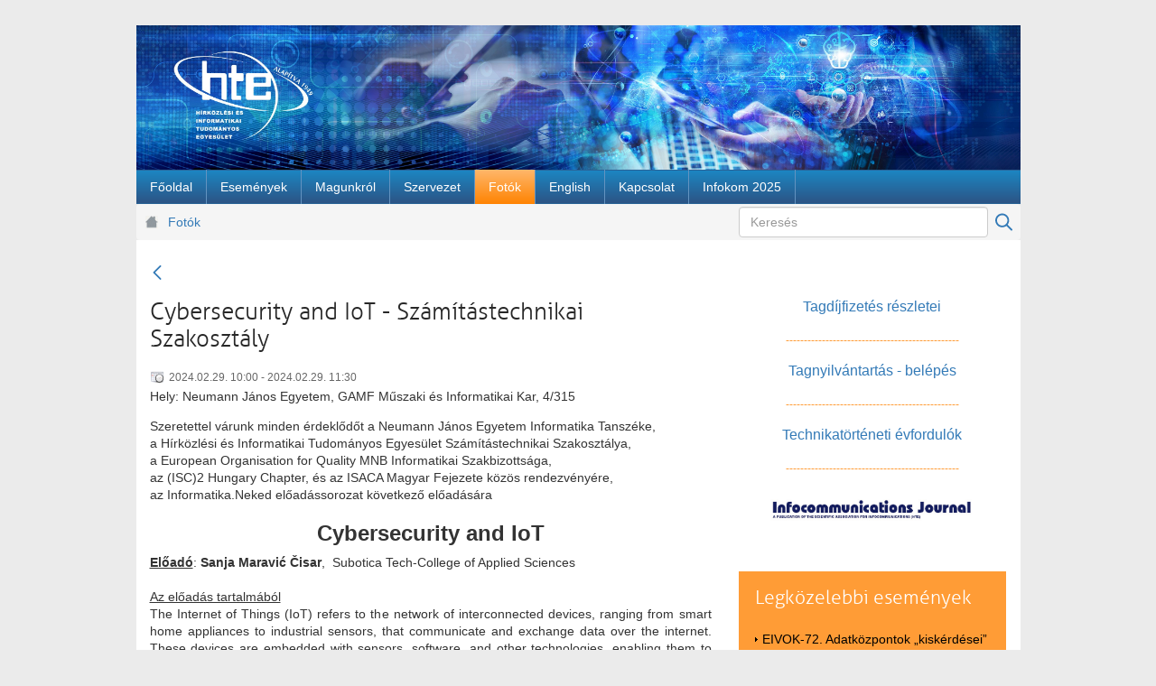

--- FILE ---
content_type: text/html;charset=UTF-8
request_url: https://www.hte.hu/fotoalbum/-/esemeny/4906912/cybersecurity-and-iot-szamitastechnikai-szakosztaly
body_size: 9817
content:
<!DOCTYPE html> <html class="ltr" dir="ltr" lang="hu-HU"> <head> <title>Fotók - HTE site</title> <meta content="initial-scale=1.0, width=device-width" name="viewport" /> <link href="https://www.hte.hu/o/mentions-web/css/mentions.css" rel="stylesheet" type = "text/css" /> <link href="https://www.hte.hu/o/dynamic-data-mapping-form-renderer/css/main.css" rel="stylesheet" type = "text/css" /> <meta content="text/html; charset=UTF-8" http-equiv="content-type" /> <link data-senna-track="temporary" href="https://www.hte.hu/o/hte-dxp-theme/images/favicon.ico" rel="Shortcut Icon" /> <link data-senna-track="temporary" href="https&#x3a;&#x2f;&#x2f;www&#x2e;hte&#x2e;hu&#x2f;fotoalbum&#x2f;-&#x2f;esemeny&#x2f;4906912&#x2f;cybersecurity-and-iot-szamitastechnikai-szakosztaly" rel="canonical" /> <link class="lfr-css-file" data-senna-track="temporary" href="https&#x3a;&#x2f;&#x2f;www&#x2e;hte&#x2e;hu&#x2f;o&#x2f;hte-dxp-theme&#x2f;css&#x2f;aui&#x2e;css&#x3f;browserId&#x3d;other&#x26;themeId&#x3d;htedxptheme_WAR_htedxptheme&#x26;minifierType&#x3d;css&#x26;languageId&#x3d;hu_HU&#x26;b&#x3d;7002&#x26;t&#x3d;32" id="liferayAUICSS" rel="stylesheet" type="text/css" /> <link data-senna-track="temporary" href="&#x2f;o&#x2f;frontend-css-web&#x2f;main&#x2e;css&#x3f;browserId&#x3d;other&#x26;themeId&#x3d;htedxptheme_WAR_htedxptheme&#x26;minifierType&#x3d;css&#x26;languageId&#x3d;hu_HU&#x26;b&#x3d;7002&#x26;t&#x3d;1526654454969" id="liferayPortalCSS" rel="stylesheet" type="text/css" /> <link data-senna-track="permanent" href="&#x2f;combo&#x3f;browserId&#x3d;other&#x26;minifierType&#x3d;&#x26;themeId&#x3d;htedxptheme_WAR_htedxptheme&#x26;languageId&#x3d;hu_HU&#x26;b&#x3d;7002&#x26;com_liferay_document_library_web_portlet_IGDisplayPortlet_INSTANCE_nzVCFB65iSCQ&#x3a;&#x25;2Fimage_gallery_display&#x25;2Fcss&#x25;2Fmain&#x2e;css&#x26;com_liferay_journal_content_web_portlet_JournalContentPortlet_INSTANCE_wriJLZ2qLLen&#x3a;&#x25;2Fcss&#x25;2Fmain&#x2e;css&#x26;com_liferay_product_navigation_product_menu_web_portlet_ProductMenuPortlet&#x3a;&#x25;2Fcss&#x25;2Fmain&#x2e;css&#x26;t&#x3d;1759054836000" id="e39d6f10" rel="stylesheet" type="text/css" /> <script data-senna-track="temporary" type="text/javascript">var Liferay=Liferay||{};
Liferay.Browser={acceptsGzip:function(){return!0},getMajorVersion:function(){return 131},getRevision:function(){return"537.36"},getVersion:function(){return"131.0"},isAir:function(){return!1},isChrome:function(){return!0},isFirefox:function(){return!1},isGecko:function(){return!0},isIe:function(){return!1},isIphone:function(){return!1},isLinux:function(){return!1},isMac:function(){return!0},isMobile:function(){return!1},isMozilla:function(){return!1},isOpera:function(){return!1},isRtf:function(){return!0},
isSafari:function(){return!0},isSun:function(){return!1},isWebKit:function(){return!0},isWindows:function(){return!1}};Liferay.Data=Liferay.Data||{};Liferay.Data.NAV_SELECTOR="#navigation";Liferay.Data.NAV_SELECTOR_MOBILE="#navigationCollapse";Liferay.Data.isCustomizationView=function(){return!1};Liferay.Data.notices=[null];Liferay.PortletKeys={DOCUMENT_LIBRARY:"com_liferay_document_library_web_portlet_DLPortlet",DYNAMIC_DATA_MAPPING:"com_liferay_dynamic_data_mapping_web_portlet_DDMPortlet",ITEM_SELECTOR:"com_liferay_item_selector_web_portlet_ItemSelectorPortlet"};
Liferay.PropsValues={JAVASCRIPT_SINGLE_PAGE_APPLICATION_TIMEOUT:3E4,NTLM_AUTH_ENABLED:!1,UPLOAD_SERVLET_REQUEST_IMPL_MAX_SIZE:3E8};
Liferay.ThemeDisplay={getLayoutId:function(){return"179"},getLayoutRelativeURL:function(){return"/fotoalbum"},getLayoutURL:function(){return"https://www.hte.hu/fotoalbum"},getParentLayoutId:function(){return"0"},isControlPanel:function(){return!1},isPrivateLayout:function(){return"false"},isVirtualLayout:function(){return!1},getBCP47LanguageId:function(){return"hu-HU"},getCDNBaseURL:function(){return"https://www.hte.hu"},getCDNDynamicResourcesHost:function(){return""},getCDNHost:function(){return""},
getCompanyGroupId:function(){return"10192"},getCompanyId:function(){return"10154"},getDefaultLanguageId:function(){return"hu_HU"},getDoAsUserIdEncoded:function(){return""},getLanguageId:function(){return"hu_HU"},getParentGroupId:function(){return"10180"},getPathContext:function(){return""},getPathImage:function(){return"/image"},getPathJavaScript:function(){return"/o/frontend-js-web"},getPathMain:function(){return"/c"},getPathThemeImages:function(){return"https://www.hte.hu/o/hte-dxp-theme/images"},
getPathThemeRoot:function(){return"/o/hte-dxp-theme"},getPlid:function(){return"427287"},getPortalURL:function(){return"https://www.hte.hu"},getScopeGroupId:function(){return"10180"},getScopeGroupIdOrLiveGroupId:function(){return"10180"},getSessionId:function(){return""},getSiteGroupId:function(){return"10180"},getURLControlPanel:function(){return"/group/control_panel?refererPlid\x3d427287"},getURLHome:function(){return"https://www.hte.hu/web/guest"},getUserId:function(){return"10158"},getUserName:function(){return""},
isAddSessionIdToURL:function(){return!1},isFreeformLayout:function(){return!1},isImpersonated:function(){return!1},isSignedIn:function(){return!1},isStateExclusive:function(){return!1},isStateMaximized:function(){return!0},isStatePopUp:function(){return!1}};var themeDisplay=Liferay.ThemeDisplay;
Liferay.AUI={getAvailableLangPath:function(){return"available_languages.jsp?browserId\x3dother\x26themeId\x3dhtedxptheme_WAR_htedxptheme\x26colorSchemeId\x3d01\x26minifierType\x3djs\x26languageId\x3dhu_HU\x26b\x3d7002\x26t\x3d1526654455177"},getCombine:function(){return!0},getComboPath:function(){return"/combo/?browserId\x3dother\x26minifierType\x3d\x26languageId\x3dhu_HU\x26b\x3d7002\x26t\x3d1526654455177\x26"},getDateFormat:function(){return"%Y/%m/%d"},getEditorCKEditorPath:function(){return"/o/frontend-editor-ckeditor-web"},
getFilter:function(){return"min"},getFilterConfig:function(){var a=null;this.getCombine()||(a={replaceStr:".js"+this.getStaticResourceURLParams(),searchExp:"\\.js$"});return a},getJavaScriptRootPath:function(){return"/o/frontend-js-web"},getLangPath:function(){return"aui_lang.jsp?browserId\x3dother\x26themeId\x3dhtedxptheme_WAR_htedxptheme\x26colorSchemeId\x3d01\x26minifierType\x3djs\x26languageId\x3dhu_HU\x26b\x3d7002\x26t\x3d1526654455177"},getPortletRootPath:function(){return"/html/portlet"},getStaticResourceURLParams:function(){return"?browserId\x3dother\x26minifierType\x3d\x26languageId\x3dhu_HU\x26b\x3d7002\x26t\x3d1526654455177"}};
Liferay.authToken="dKRfpNou";Liferay.currentURL="/fotoalbum/-/esemeny/4906912/cybersecurity-and-iot-szamitastechnikai-szakosztaly";Liferay.currentURLEncoded="%2Ffotoalbum%2F-%2Fesemeny%2F4906912%2Fcybersecurity-and-iot-szamitastechnikai-szakosztaly";</script> <script src="/o/js_loader_modules?t=200" type="text/javascript"></script> <script src="/o/frontend-js-web/barebone.jsp?browserId=other&amp;themeId=htedxptheme_WAR_htedxptheme&amp;colorSchemeId=01&amp;minifierType=js&amp;minifierBundleId=javascript.barebone.files&amp;languageId=hu_HU&amp;b=7002&amp;t=1526654455177" type="text/javascript"></script> <script src="/o/js_bundle_config?t=32" type="text/javascript"></script> <script data-senna-track="temporary" type="text/javascript">Liferay.Portlet.list=["hteeventdetailsportlet_WAR_htenewsportlet"];</script> <script data-senna-track="permanent" id="googleAnalyticsScript" type="text/javascript">(function(a,e,f,g,b,c,d){a.GoogleAnalyticsObject=b;a[b]=a[b]||function(){a[b].q=a[b].q||[];a[b].q.push(arguments)};a[b].l=1*new Date;c=e.createElement(f);d=e.getElementsByTagName(f)[0];c.async=1;c.src=g;d.parentNode.insertBefore(c,d)})(window,document,"script","//www.google-analytics.com/analytics.js","ga");ga("create","UA-6227477-1","auto");ga("send","pageview");</script> <link class="lfr-css-file" data-senna-track="temporary" href="https&#x3a;&#x2f;&#x2f;www&#x2e;hte&#x2e;hu&#x2f;o&#x2f;hte-dxp-theme&#x2f;css&#x2f;main&#x2e;css&#x3f;browserId&#x3d;other&#x26;themeId&#x3d;htedxptheme_WAR_htedxptheme&#x26;minifierType&#x3d;css&#x26;languageId&#x3d;hu_HU&#x26;b&#x3d;7002&#x26;t&#x3d;32" id="liferayThemeCSS" rel="stylesheet" type="text/css" /> <style data-senna-track="temporary" type="text/css"> #p_p_id_com_liferay_document_library_web_portlet_IGDisplayPortlet_INSTANCE_nzVCFB65iSCQ_ .portlet-content { border-width:; border-style: } #p_p_id_com_liferay_journal_content_web_portlet_JournalContentPortlet_INSTANCE_wriJLZ2qLLen_ .portlet-content { border-width:; border-style: } #p_p_id_com_liferay_journal_content_web_portlet_JournalContentPortlet_INSTANCE_6sZFPx1Pm7yX_ .portlet-content { border-width:; border-style: } #p_p_id_com_liferay_journal_content_web_portlet_JournalContentPortlet_INSTANCE_xXMVdNoybc1H_ .portlet-content { border-width:; border-style: } #p_p_id_htenexteventsportlet_WAR_htenewsportlet_ .portlet-content { border-width:; border-style: } </style> <link data-senna-track="temporary" href="/combo?browserId=other&minifierType=css&languageId=hu_HU&b=7002&t=1526654457879&/o/product-navigation-simulation-theme-contributor/css/simulation_panel.css&/o/product-navigation-product-menu-theme-contributor/product_navigation_product_menu.css&/o/product-navigation-control-menu-theme-contributor/product_navigation_control_menu.css" rel="stylesheet" type = "text/css" /> </head> <body class=" controls-visible yui3-skin-sam page-maximized guest-site signed-out public-page site hte"> <nav class="quick-access-nav" id="fjqg_quickAccessNav"> <h1 class="hide-accessible">Navigáció</h1> <ul> <li><a href="#main-content">Ugrás a tartalomhoz</a></li> </ul> </nav> <div class="container" id="wrapper"> <header id="banner" role="banner"> <div class="header-top"> <!-- Header --> <div class="portlet-boundary portlet-boundary_com_liferay_journal_content_web_portlet_JournalContentPortlet_ portlet-static portlet-static-end portlet-barebone portlet-journal-content " id="p_p_id_com_liferay_journal_content_web_portlet_JournalContentPortlet_INSTANCE_4544756_" > <section class="portlet" id="portlet_com_liferay_journal_content_web_portlet_JournalContentPortlet_INSTANCE_4544756"> <div class="portlet-content"> <!--<h2 class="portlet-title-text">Header</h2>--> <div class=" portlet-content-container" > <div class="portlet-body"> <div class="text-right user-tool-asset-addon-entries"> </div> <div class="journal-content-article"> <img src="/documents/10180/4544724/header.jpg" style="width: 979px; " /> </div> <div class="content-metadata-asset-addon-entries"> </div> </div> </div> </div> </section> </div> </div> <div class="header-bottom"> <!-- Navigation --> <nav class="sort-pages modify-pages closed" id="navigation" role="navigation"> <h1 class="hide-accessible">Navigáció</h1> <ul aria-label="Webhelyoldalak:" role="menubar"> <li class="" id="layout_11" role="presentation"> <a aria-labelledby="layout_11" href="https&#x3a;&#x2f;&#x2f;www&#x2e;hte&#x2e;hu&#x2f;fooldal" role="menuitem"><span> Főoldal</span></a> </li> <li class="" id="layout_10" role="presentation"> <a aria-labelledby="layout_10" href="https&#x3a;&#x2f;&#x2f;www&#x2e;hte&#x2e;hu&#x2f;esemenyek" role="menuitem"><span> Események</span></a> <ul class="child-menu" role="menu"> <li class="" id="layout_269" role="presentation"> <a aria-labelledby="layout_269" href="https&#x3a;&#x2f;&#x2f;www&#x2e;hte&#x2e;hu&#x2f;esemenyek" role="menuitem">Szakmai közösségek eseményei</a> </li> <li class="" id="layout_172" role="presentation"> <a aria-labelledby="layout_172" href="https&#x3a;&#x2f;&#x2f;www&#x2e;hte&#x2e;hu&#x2f;nagyrendezvenyek" role="menuitem">Nagyrendezvények</a> </li> <li class="" id="layout_417" role="presentation"> <a aria-labelledby="layout_417" href="https&#x3a;&#x2f;&#x2f;www&#x2e;hte&#x2e;hu&#x2f;2g_kivezetes" role="menuitem">2G kivezetés</a> </li> </ul> </li> <li class="" id="layout_27" role="presentation"> <a aria-labelledby="layout_27" href="https&#x3a;&#x2f;&#x2f;www&#x2e;hte&#x2e;hu&#x2f;magunkrol" role="menuitem"><span> Magunkról</span></a> <ul class="child-menu" role="menu"> <li class="" id="layout_33" role="presentation"> <a aria-labelledby="layout_33" href="https&#x3a;&#x2f;&#x2f;www&#x2e;hte&#x2e;hu&#x2f;dijak" role="menuitem">Díjak</a> </li> <li class="" id="layout_34" role="presentation"> <a aria-labelledby="layout_34" href="https&#x3a;&#x2f;&#x2f;www&#x2e;hte&#x2e;hu&#x2f;publikaciok" role="menuitem">Publikációk</a> </li> <li class="" id="layout_31" role="presentation"> <a aria-labelledby="layout_31" href="https&#x3a;&#x2f;&#x2f;www&#x2e;hte&#x2e;hu&#x2f;tortenet" role="menuitem">Történet</a> </li> <li class="" id="layout_117" role="presentation"> <a aria-labelledby="layout_117" href="https&#x3a;&#x2f;&#x2f;www&#x2e;hte&#x2e;hu&#x2f;beszamolok" role="menuitem">Beszámolók</a> </li> <li class="" id="layout_207" role="presentation"> <a aria-labelledby="layout_207" href="https&#x3a;&#x2f;&#x2f;www&#x2e;hte&#x2e;hu&#x2f;hteakademia" role="menuitem">HTE Akadémia</a> </li> <li class="" id="layout_300" role="presentation"> <a aria-labelledby="layout_300" href="https&#x3a;&#x2f;&#x2f;www&#x2e;hte&#x2e;hu&#x2f;technikatorteneti-evfordulok" role="menuitem">Technikatörténeti évfordulók</a> </li> <li class="" id="layout_351" role="presentation"> <a aria-labelledby="layout_351" href="https&#x3a;&#x2f;&#x2f;www&#x2e;hte&#x2e;hu&#x2f;szeniorjaink-munkai" role="menuitem">Szeniorjaink munkái</a> </li> <li class="" id="layout_379" role="presentation"> <a aria-labelledby="layout_379" href="https&#x3a;&#x2f;&#x2f;www&#x2e;hte&#x2e;hu&#x2f;itsza" role="menuitem">Infokommunikáció-történeti Személyi Adattár (ITSZA)</a> </li> <li class="" id="layout_383" role="presentation"> <a aria-labelledby="layout_383" href="https&#x3a;&#x2f;&#x2f;www&#x2e;fogalomtar&#x2e;hte&#x2e;hu&#x2f;" role="menuitem">Infokommunikációs Fogalomtár</a> </li> </ul> </li> <li class="" id="layout_28" role="presentation"> <a aria-labelledby="layout_28" href="https&#x3a;&#x2f;&#x2f;www&#x2e;hte&#x2e;hu&#x2f;szervezet" role="menuitem"><span> Szervezet</span></a> <ul class="child-menu" role="menu"> <li class="" id="layout_30" role="presentation"> <a aria-labelledby="layout_30" href="https&#x3a;&#x2f;&#x2f;www&#x2e;hte&#x2e;hu&#x2f;elnokseg" role="menuitem">Elnökség</a> </li> <li class="" id="layout_182" role="presentation"> <a aria-labelledby="layout_182" href="https&#x3a;&#x2f;&#x2f;www&#x2e;hte&#x2e;hu&#x2f;szenatus" role="menuitem">Szenátus</a> </li> <li class="" id="layout_90" role="presentation"> <a aria-labelledby="layout_90" href="https&#x3a;&#x2f;&#x2f;www&#x2e;hte&#x2e;hu&#x2f;tiszteletbeli-elnokok-elnoksegi-tagok" role="menuitem">Tiszteletbeli elnökök, -elnökségi tagok</a> </li> <li class="" id="layout_356" role="presentation"> <a aria-labelledby="layout_356" href="https&#x3a;&#x2f;&#x2f;www&#x2e;hte&#x2e;hu&#x2f;szakmai-kozossegek" role="menuitem">Szakmai közösségek</a> </li> <li class="" id="layout_88" role="presentation"> <a aria-labelledby="layout_88" href="https&#x3a;&#x2f;&#x2f;www&#x2e;hte&#x2e;hu&#x2f;bizottsagok" role="menuitem">Bizottságok</a> </li> <li class="" id="layout_68" role="presentation"> <a aria-labelledby="layout_68" href="https&#x3a;&#x2f;&#x2f;www&#x2e;hte&#x2e;hu&#x2f;tagsag-belepes" role="menuitem">Tagság, belépés</a> </li> <li class="" id="layout_142" role="presentation"> <a aria-labelledby="layout_142" href="https&#x3a;&#x2f;&#x2f;www&#x2e;hte&#x2e;hu&#x2f;tagdijfizetes-reszletei" role="menuitem">Tagdíjfizetés részletei</a> </li> <li class="" id="layout_184" role="presentation"> <a aria-labelledby="layout_184" href="https&#x3a;&#x2f;&#x2f;www&#x2e;hte&#x2e;hu&#x2f;kollektiv-tagok" role="menuitem">Kollektív tagok</a> </li> <li class="" id="layout_71" role="presentation"> <a aria-labelledby="layout_71" href="https&#x3a;&#x2f;&#x2f;www&#x2e;hte&#x2e;hu&#x2f;szabalyzatok" role="menuitem">Szabályzatok</a> </li> <li class="" id="layout_118" role="presentation"> <a aria-labelledby="layout_118" href="https&#x3a;&#x2f;&#x2f;www&#x2e;hte&#x2e;hu&#x2f;iszb" role="menuitem">ISZB</a> </li> <li class="" id="layout_222" role="presentation"> <a aria-labelledby="layout_222" href="https&#x3a;&#x2f;&#x2f;www&#x2e;hte&#x2e;hu&#x2f;korabbi-tisztsegviselok" role="menuitem">Korábbi tisztségviselők</a> </li> <li class="" id="layout_327" role="presentation"> <a aria-labelledby="layout_327" href="https&#x3a;&#x2f;&#x2f;www&#x2e;hte&#x2e;hu&#x2f;korabbi-szakmai-kozossegek" role="menuitem">Korábbi szakmai közösségek</a> </li> </ul> </li> <li aria-selected='true' class="selected" id="layout_179" role="presentation"> <a aria-labelledby="layout_179" aria-haspopup='true' href="https&#x3a;&#x2f;&#x2f;www&#x2e;hte&#x2e;hu&#x2f;fotoalbum" role="menuitem"><span> Fotók</span></a> </li> <li class="" id="layout_48" role="presentation"> <a aria-labelledby="layout_48" href="https&#x3a;&#x2f;&#x2f;www&#x2e;hte&#x2e;hu&#x2f;web&#x2f;en" role="menuitem"><span> English</span></a> </li> <li class="" id="layout_29" role="presentation"> <a aria-labelledby="layout_29" href="https&#x3a;&#x2f;&#x2f;www&#x2e;hte&#x2e;hu&#x2f;kapcsolat" role="menuitem"><span> Kapcsolat</span></a> <ul class="child-menu" role="menu"> <li class="" id="layout_267" role="presentation"> <a aria-labelledby="layout_267" href="https&#x3a;&#x2f;&#x2f;www&#x2e;hte&#x2e;hu&#x2f;oldalterkep" role="menuitem">Oldaltérkép</a> </li> </ul> </li> <li class="" id="layout_414" role="presentation"> <a aria-labelledby="layout_414" href="https&#x3a;&#x2f;&#x2f;www&#x2e;hte&#x2e;hu&#x2f;web&#x2f;infokom2025" role="menuitem"><span> Infokom 2025</span></a> </li> </ul> </nav> </div> </header> <nav id="breadcrumbs"> <div class="portlet-boundary portlet-boundary_com_liferay_site_navigation_breadcrumb_web_portlet_SiteNavigationBreadcrumbPortlet_ portlet-static portlet-static-end portlet-barebone portlet-breadcrumb " id="p_p_id_com_liferay_site_navigation_breadcrumb_web_portlet_SiteNavigationBreadcrumbPortlet_" > <section class="portlet" id="portlet_com_liferay_site_navigation_breadcrumb_web_portlet_SiteNavigationBreadcrumbPortlet"> <div class="portlet-content"> <!--<h2 class="portlet-title-text">Útvonal</h2>--> <div class=" portlet-content-container" > <div class="portlet-body"> <div id="_com_liferay_site_navigation_breadcrumb_web_portlet_SiteNavigationBreadcrumbPortlet_breadcrumbs-defaultScreen"> <h1 class="hide-accessible">Útvonal</h1> <ul class="breadcrumb breadcrumb-horizontal"> <li> <a href="https://www.hte.hu/fotoalbum" >Fotók</a> </li> </ul> </div> </div> </div> </div> </section> </div> <div class="search-portlet-wrapper"> <div class="portlet-boundary portlet-boundary_com_liferay_portal_search_web_portlet_SearchPortlet_ portlet-static portlet-static-end portlet-borderless portlet-search " id="p_p_id_com_liferay_portal_search_web_portlet_SearchPortlet_" > <section class="portlet" id="portlet_com_liferay_portal_search_web_portlet_SearchPortlet"> <div class="portlet-content"> <!--<h2 class="portlet-title-text">Search</h2>--> <div class=" portlet-content-container" > <div class="portlet-body"> <form action="https&#x3a;&#x2f;&#x2f;www&#x2e;hte&#x2e;hu&#x2f;fotoalbum&#x3f;p_p_id&#x3d;com_liferay_portal_search_web_portlet_SearchPortlet&#x26;p_p_lifecycle&#x3d;0&#x26;p_p_state&#x3d;maximized&#x26;p_p_mode&#x3d;view&#x26;_com_liferay_portal_search_web_portlet_SearchPortlet_mvcPath&#x3d;&#x25;2Fsearch&#x2e;jsp&#x26;_com_liferay_portal_search_web_portlet_SearchPortlet_redirect&#x3d;https&#x25;3A&#x25;2F&#x25;2Fwww&#x2e;hte&#x2e;hu&#x25;2Ffotoalbum&#x25;3Fp_p_id&#x25;3Dcom_liferay_portal_search_web_portlet_SearchPortlet&#x25;26p_p_lifecycle&#x25;3D0&#x25;26p_p_state&#x25;3Dnormal&#x25;26p_p_mode&#x25;3Dview" class="form " data-fm-namespace="_com_liferay_portal_search_web_portlet_SearchPortlet_" id="_com_liferay_portal_search_web_portlet_SearchPortlet_fm" method="get" name="_com_liferay_portal_search_web_portlet_SearchPortlet_fm" > <fieldset class="input-container" disabled="disabled"> <input  class="field form-control"  id="_com_liferay_portal_search_web_portlet_SearchPortlet_formDate"    name="_com_liferay_portal_search_web_portlet_SearchPortlet_formDate"     type="hidden" value="1768996922016"   /> <input name="p_p_id" type="hidden" value="com_liferay_portal_search_web_portlet_SearchPortlet" /><input name="p_p_lifecycle" type="hidden" value="0" /><input name="p_p_state" type="hidden" value="maximized" /><input name="p_p_mode" type="hidden" value="view" /><input name="_com_liferay_portal_search_web_portlet_SearchPortlet_mvcPath" type="hidden" value="&#x2f;search&#x2e;jsp" /><input name="_com_liferay_portal_search_web_portlet_SearchPortlet_redirect" type="hidden" value="https&#x3a;&#x2f;&#x2f;www&#x2e;hte&#x2e;hu&#x2f;fotoalbum&#x3f;p_p_id&#x3d;com_liferay_portal_search_web_portlet_SearchPortlet&#x26;p_p_lifecycle&#x3d;0&#x26;p_p_state&#x3d;normal&#x26;p_p_mode&#x3d;view" /> <fieldset class="fieldset " > <div class=""> <div class="form-group form-group-inline input-text-wrapper"> <input  class="field search-input form-control"  id="_com_liferay_portal_search_web_portlet_SearchPortlet_keywords"    name="_com_liferay_portal_search_web_portlet_SearchPortlet_keywords"   placeholder="Keresés" title="Keresés" type="text" value=""  size="30"  /> </div> <input  class="field form-control"  id="_com_liferay_portal_search_web_portlet_SearchPortlet_scope"    name="_com_liferay_portal_search_web_portlet_SearchPortlet_scope"     type="hidden" value="this-site"   /> <div class="lfr-ddm-field-group lfr-ddm-field-group-inline field-wrapper" > <span class="icon-monospaced" > <a href="javascript&#x3a;&#x3b;" target="_self" class=" lfr-icon-item taglib-icon" id="_com_liferay_portal_search_web_portlet_SearchPortlet_rjus__null__null" onClick="_com_liferay_portal_search_web_portlet_SearchPortlet_search();" > <span class="" id=""> <svg class="lexicon-icon lexicon-icon-search" role="img" title="" > <use xlink:href="https://www.hte.hu/o/hte-dxp-theme/images/lexicon/icons.svg#search" /> </svg> <span class="taglib-icon-label"> </span> </span> <span class="taglib-text hide-accessible"></span> </a> </span> </div> </div> </fieldset> </fieldset> </form> </div> </div> </div> </section> </div> </div> </nav> <section id="content"> <div class="columns-max" id="main-content" role="main"> <div class="portlet-layout row"> <div class="col-md-8 portlet-column portlet-column-first" id="column-1"> <div class="portlet-boundary portlet-boundary_hteeventdetailsportlet_WAR_htenewsportlet_ portlet-static portlet-static-end portlet-borderless " id="p_p_id_hteeventdetailsportlet_WAR_htenewsportlet_" > <section class="portlet" id="portlet_hteeventdetailsportlet_WAR_htenewsportlet"> <div class="portlet-content"> <!--<h2 class="portlet-title-text">Esemény részletei</h2>--> <div class=" portlet-content-container" > <div class="portlet-body"> <div class="taglib-header "> <span class="header-back-to lfr-portal-tooltip" title="Vissza" > <a href="https&#x3a;&#x2f;&#x2f;www&#x2e;hte&#x2e;hu&#x2f;fotoalbum&#x3f;p_p_id&#x3d;hteeventlister_WAR_htenewsportlet&#x26;p_p_lifecycle&#x3d;0&#x26;p_p_state&#x3d;normal&#x26;p_p_mode&#x3d;view&#x26;_hteeventlister_WAR_htenewsportlet_eventId&#x3d;4906912&#x26;p_p_auth&#x3d;etdQkgxl" target="_self" class=" lfr-icon-item taglib-icon" id="_hteeventdetailsportlet_WAR_htenewsportlet_TabsBack" > <span class="" id=""> <svg class="lexicon-icon lexicon-icon-angle-left" role="img" title="" > <use xlink:href="https://www.hte.hu/o/hte-dxp-theme/images/lexicon/icons.svg#angle-left" /> </svg> <span class="taglib-icon-label"> </span> </span> <span class="taglib-text hide-accessible">Vissza</span> </a> </span> <h3 class="header-title"> <span> Cybersecurity and IoT - Számítástechnikai Szakosztály </span> </h3> </div> <div class="event-dates"> 2024.02.29. 10:00 - 2024.02.29. 11:30 </div> <div class="event-location"> Hely: Neumann János Egyetem, GAMF Műszaki és Informatikai Kar, 4/315 </div> <div class="event-description"> <p> <p>Szeretettel várunk minden érdeklődőt a Neumann János Egyetem Informatika Tanszéke,<br /> a Hírközlési és Informatikai Tudományos Egyesület Számítástechnikai Szakosztálya,<br /> a European Organisation for Quality MNB Informatikai Szakbizottsága,<br /> az (ISC)2 Hungary Chapter, és az ISACA Magyar Fejezete közös rendezvényére,<br /> az Informatika.Neked előadássorozat következő előadására</p> <h3 style="text-align: center;"> <strong>Cybersecurity and IoT</strong></h3> <p style="text-align: justify;"> <u> <strong>Előadó</strong></u>: <strong>Sanja Maravić Čisar</strong>,  Subotica Tech-College of Applied Sciences<br /> <br /> <u>Az előadás tartalmából</u> <br /> The Internet of Things (IoT) refers to the network of interconnected devices, ranging from smart home appliances to industrial sensors, that communicate and exchange data over the internet. These devices are embedded with sensors, software, and other technologies, enabling them to collect and exchange data with each other and with central systems.<br /> Security in IoT is crucial due to the vast amount of sensitive data being transmitted and stored by these interconnected devices. Without adequate security measures, IoT devices are vulnerable to various cyber threats such as hacking, data breaches, and malware attacks. Ensuring the security of IoT systems involves implementing robust encryption protocols, authentication mechanisms, and access controls to protect data integrity and confidentiality. Additionally, continuous monitoring and updates are essential to detect and mitigate any security vulnerabilities that may arise in IoT devices and networks.<br /> <br /> <u>Az előadó</u> <br /> Sanja Maravić Čisar is coming from Subotica, Serbia and holds a PhD in Computer Science. She holds the position of college professor at Subotica Tech-College of Applied Sciences. At the undergraduate level, she teaches a range of courses including Algorithms and Data Structures, Multimedia Systems, Mobile Device Programming, Agile Development of Software Systems, and Integration of Information Technologies. She also teaches master’s degree students about Security and Privacy in the Internet of Things.</p> <p style="text-align: justify;">Minden érdeklődőt szeretettel várunk. Az előadáson történő részvétel ingyenes.</p> </p> </div> <div class="event-categories entry-categories"> </div> <div class="event-tags entry-tags"> <span class="taglib-asset-tags-summary"> Címkék: <span class="badge badge-default badge-sm">számítástechikai szakosztály</span> </span> </div> <div class="event-related-assets entry-links"> </div> <div class="event-export"> <a href="https://www.hte.hu/fotoalbum?p_p_id=hteeventdetailsportlet_WAR_htenewsportlet&p_p_lifecycle=2&p_p_state=maximized&p_p_mode=view&p_p_resource_id=export&p_p_cacheability=cacheLevelPage&_hteeventdetailsportlet_WAR_htenewsportlet_calendarBookingId=4906912" target="_blank">Esemény exportálása</a> </div> </div> </div> </div> </section> </div> </div> <div class="col-md-4 portlet-column portlet-column-last" id="column-2"> <div class="portlet-dropzone portlet-column-content portlet-column-content-last" id="layout-column_column-2"> <div class="portlet-boundary portlet-boundary_com_liferay_journal_content_web_portlet_JournalContentPortlet_ portlet-static portlet-static-end portlet-borderless portlet-journal-content " id="p_p_id_com_liferay_journal_content_web_portlet_JournalContentPortlet_INSTANCE_6sZFPx1Pm7yX_" > <section class="portlet" id="portlet_com_liferay_journal_content_web_portlet_JournalContentPortlet_INSTANCE_6sZFPx1Pm7yX"> <div class="portlet-content"> <!--<h2 class="portlet-title-text">Kiemelt hír - banner</h2>--> <div class=" portlet-content-container" > <div class="portlet-body"> <div class="text-right user-tool-asset-addon-entries"> </div> <div class="journal-content-article"> <p style="font-size: medium; font-family: Calibri, sans-serif; color: rgb(0, 0, 0); text-align: center;">&nbsp;</p> <p style="font-size: medium; font-family: Calibri, sans-serif; color: rgb(0, 0, 0); text-align: center;"><a href="/tagdijfizetes-reszletei">Tagdíjfizetés részletei</a></p> <p style="text-align: center;"><span style="color: rgb(255, 156, 54); font-size: 12px;">------------------------------------------------</span></p> <p style="font-size: medium; font-family: Calibri, sans-serif; color: rgb(0, 0, 0); text-align: center;"><a href="https://members.hte.hu/login">Tagnyilvántartás - belépés</a></p> <p style="text-align: center;"><span style="color: rgb(255, 156, 54); font-size: 12px;">------------------------------------------------</span></p> <p style="font-size: medium; font-family: Calibri, sans-serif; color: rgb(0, 0, 0); text-align: center;"><a href="/technikatorteneti-evfordulok">Technikatörténeti évfordulók</a></p> <p style="text-align: center;"><span style="color: rgb(255, 156, 54); font-size: 12px;">------------------------------------------------</span></p> <p style="text-align: center;"><a href="http://www.infocommunications.hu/" target="_blank"><img alt="" src="/documents/11801/319933/Infocomm_Journal_header.png?t=1450868804996" style="width: 240px; height: 40px;" /></a></p> </div> <div class="content-metadata-asset-addon-entries"> <div class="content-metadata-asset-addon-entry content-metadata-asset-addon-entry-links"> </div> </div> </div> </div> </div> </section> </div> <div class="portlet-boundary portlet-boundary_htenexteventsportlet_WAR_htenewsportlet_ portlet-static portlet-static-end portlet-borderless " id="p_p_id_htenexteventsportlet_WAR_htenewsportlet_" > <section class="portlet" id="portlet_htenexteventsportlet_WAR_htenewsportlet"> <div class="portlet-content"> <!--<h2 class="portlet-title-text">Legközelebbi események</h2>--> <div class=" portlet-content-container" > <div class="portlet-body"> <div class="events"> <h3 class="title">Legközelebbi események</h3> <div class="items"> <a class="event-name" href="https://www.hte.hu/fotoalbum/-/esemeny/5017110/eivok-72--adatkozpontok-kiskerdesei-szakmai-forum">EIVOK-72. Adatközpontok „kiskérdései” Szakmai Fórum</a> <em>2026.01.22. 16:30 - 2026.01.22. 18:30</em> </div> <div class="items"> <a class="event-name" href="https://www.hte.hu/fotoalbum/-/esemeny/5018564/hte-kozgyules-2026">HTE Közgyűlés 2026</a> <em>2026.05.21. 15:00 - 2026.05.21. 18:00</em> </div> </div> </div> </div> </div> </section> </div> <div class="portlet-boundary portlet-boundary_com_liferay_journal_content_web_portlet_JournalContentPortlet_ portlet-static portlet-static-end portlet-borderless portlet-journal-content " id="p_p_id_com_liferay_journal_content_web_portlet_JournalContentPortlet_INSTANCE_xXMVdNoybc1H_" > <section class="portlet" id="portlet_com_liferay_journal_content_web_portlet_JournalContentPortlet_INSTANCE_xXMVdNoybc1H"> <div class="portlet-content"> <!--<h2 class="portlet-title-text">Hírek RSS a jobb oldali hasábban</h2>--> <div class=" portlet-content-container" > <div class="portlet-body"> <div class="text-right user-tool-asset-addon-entries"> </div> <div class="journal-content-article"> <p> <a class="rss-link" href="http://www.hte.hu/web/guest/fooldal/-/journal/rss/10818?doAsGroupId=10180&amp;refererPlid=11079&amp;_15_groupId=10180">Hírek RSS</a></p> </div> <div class="content-metadata-asset-addon-entries"> <div class="content-metadata-asset-addon-entry content-metadata-asset-addon-entry-links"> </div> </div> </div> </div> </div> </section> </div> <div class="portlet-boundary portlet-boundary_com_liferay_journal_content_web_portlet_JournalContentPortlet_ portlet-static portlet-static-end portlet-borderless portlet-journal-content " id="p_p_id_com_liferay_journal_content_web_portlet_JournalContentPortlet_INSTANCE_8316CGFMtXZn_" > <section class="portlet" id="portlet_com_liferay_journal_content_web_portlet_JournalContentPortlet_INSTANCE_8316CGFMtXZn"> <div class="portlet-content"> <!--<h2 class="portlet-title-text">Támogatóink</h2>--> <div class=" portlet-content-container" > <div class="portlet-body"> <div class="text-right user-tool-asset-addon-entries"> </div> <div class="journal-content-article"> <h3>Támogatónk</h3> <p><a href="https://civil.info.hu/nea/kezdolap/bemutatkozas/index.html" target="_blank">Nemzeti Együttműködési Alap</a></p> <p><a href="http://civil.info.hu/web/nea"><img src="https://www.hte.hu/documents/10180/95889/NEA_ME_BGA.png/4c85a511-4888-9339-9f16-bfedd2272aae?version=1.0&amp;t=1573844756849" style="width: 280px; " /></a></p> </div> <div class="content-metadata-asset-addon-entries"> </div> </div> </div> </div> </section> </div> </div> </div> </div> </div> <form action="#" id="hrefFm" method="post" name="hrefFm"> <span></span> </form> </section> <footer id="footer" role="contentinfo"> <div class="row"> <div class="col-xs-10 footer-left"> <!-- Footer --> <div class="portlet-boundary portlet-boundary_com_liferay_journal_content_web_portlet_JournalContentPortlet_ portlet-static portlet-static-end portlet-barebone portlet-journal-content " id="p_p_id_com_liferay_journal_content_web_portlet_JournalContentPortlet_INSTANCE_10792_" > <section class="portlet" id="portlet_com_liferay_journal_content_web_portlet_JournalContentPortlet_INSTANCE_10792"> <div class="portlet-content"> <!--<h2 class="portlet-title-text">Footer</h2>--> <div class=" portlet-content-container" > <div class="portlet-body"> <div class="text-right user-tool-asset-addon-entries"> </div> <div class="journal-content-article"> <p><a href="http://www.hte.hu/kapcsolat"><span style="font-size: 14px;">Kapcsolat</span></a><span style="font-size: 14px;">&nbsp; •&nbsp;</span>&nbsp;<span style="font-size: 14px;"><a href="/oldalterkep">Oldaltérkép</a>&nbsp; •&nbsp;</span><span style="font-size: 14px;">&nbsp;</span><a href="/tagsag-belepes" style="font-size: 14px;">Belépési</a>&nbsp;&nbsp;<span style="font-size: 14px;">•&nbsp;</span>&nbsp;<a href="https://members.hte.hu/login"><span style="font-size: 14px;">Tagnyilvántartás</span></a><span style="font-size: 14px;">&nbsp; &nbsp; &nbsp; &nbsp;</span><a href="https://www.facebook.com/hte.egyesulet" style="font-size: 14px;" target="_blank"><img alt="" src="/documents/10180/79767/fb_icon_325x325.png?t=1401007435952" style="width: 25px; height: 25px;" /></a>&nbsp;<a href="https://www.youtube.com/c/HTEinfo"><img src="/documents/10180/95889/YouTube_logo.png" style="height: 28px; width: 39px;" /></a>&nbsp;<a href="https://www.instagram.com/hte_1949/"><img src="/documents/10180/318739/instagram+%281%29.png" style="width: 25px; height: 25px;" /></a><br /> <a href="http://regi.hte.hu" style="font-size: 14px;" target="_blank">Régi HTE honlap</a>&nbsp;<span style="font-size: 14px;">•&nbsp;</span><a href="/szja">SZJA 1%</a><br /> &nbsp;</p> <p><a href="https://adatedih.hu/"><img src="https://www.hte.hu/documents/10180/0/DATA-EDIH_Color_logo-no-background.png/0040fe02-b7ec-1df7-3bd9-1fa239835986?t=1693386702620" style="width: 154px; height: 60px;" /><img src="/documents/10180/95889/DJP_MI_atagja_fekvo.png" style="width: 134px; height: 40px;" /></a>&nbsp; &nbsp;&nbsp;<a href="https://www.ieee.org/index.html"><img alt="" src="/documents/10180/95889/IEEE_logo.gif?t=1516609977961" style="width: 80px; height: 45px;" /></a>&nbsp; &nbsp; &nbsp;&nbsp;<a href="https://www.comsoc.org"><img alt="" src="/documents/10180/95889/ieee-comsoc_2016.png?t=1516610304055" style="width: 116px; height: 45px;" /></a></p> <p>&nbsp;</p> </div> <div class="content-metadata-asset-addon-entries"> </div> </div> </div> </div> </section> </div> </div> <div class="col-xs-2 footer-right"> <a href="//www.webtown.hu" title="webtown - webdesign" class="footer-logo">webtown - webdesign</a> </div> </div> </footer> </div> <script type="text/javascript">Liferay.BrowserSelectors.run();</script> <script type="text/javascript">Liferay.currentURL="/fotoalbum/-/esemeny/4906912/cybersecurity-and-iot-szamitastechnikai-szakosztaly";Liferay.currentURLEncoded="%2Ffotoalbum%2F-%2Fesemeny%2F4906912%2Fcybersecurity-and-iot-szamitastechnikai-szakosztaly";</script> <script type="text/javascript"></script> <script type="text/javascript">Liferay.Portlet.onLoad({canEditTitle:!1,columnPos:3,isStatic:"end",namespacedId:"p_p_id_com_liferay_journal_content_web_portlet_JournalContentPortlet_INSTANCE_8316CGFMtXZn_",portletId:"com_liferay_journal_content_web_portlet_JournalContentPortlet_INSTANCE_8316CGFMtXZn",refreshURL:"/c/portal/render_portlet?p_l_id\x3d427287\x26p_p_id\x3dcom_liferay_journal_content_web_portlet_JournalContentPortlet_INSTANCE_8316CGFMtXZn\x26p_p_lifecycle\x3d0\x26p_t_lifecycle\x3d0\x26p_p_state\x3dnormal\x26p_p_mode\x3dview\x26p_p_col_id\x3dcolumn-2\x26p_p_col_pos\x3d3\x26p_p_col_count\x3d4\x26p_p_isolated\x3d1\x26currentURL\x3d%2Ffotoalbum%2F-%2Fesemeny%2F4906912%2Fcybersecurity-and-iot-szamitastechnikai-szakosztaly"});
Liferay.Portlet.onLoad({canEditTitle:!1,columnPos:0,isStatic:"end",namespacedId:"p_p_id_com_liferay_journal_content_web_portlet_JournalContentPortlet_INSTANCE_6sZFPx1Pm7yX_",portletId:"com_liferay_journal_content_web_portlet_JournalContentPortlet_INSTANCE_6sZFPx1Pm7yX",refreshURL:"/c/portal/render_portlet?p_l_id\x3d427287\x26p_p_id\x3dcom_liferay_journal_content_web_portlet_JournalContentPortlet_INSTANCE_6sZFPx1Pm7yX\x26p_p_lifecycle\x3d0\x26p_t_lifecycle\x3d0\x26p_p_state\x3dnormal\x26p_p_mode\x3dview\x26p_p_col_id\x3dcolumn-2\x26p_p_col_pos\x3d0\x26p_p_col_count\x3d4\x26p_p_isolated\x3d1\x26currentURL\x3d%2Ffotoalbum%2F-%2Fesemeny%2F4906912%2Fcybersecurity-and-iot-szamitastechnikai-szakosztaly"});
Liferay.Portlet.onLoad({canEditTitle:!1,columnPos:0,isStatic:"end",namespacedId:"p_p_id_com_liferay_site_navigation_breadcrumb_web_portlet_SiteNavigationBreadcrumbPortlet_",portletId:"com_liferay_site_navigation_breadcrumb_web_portlet_SiteNavigationBreadcrumbPortlet",refreshURL:"/c/portal/render_portlet?p_l_id\x3d427287\x26p_p_id\x3dcom_liferay_site_navigation_breadcrumb_web_portlet_SiteNavigationBreadcrumbPortlet\x26p_p_lifecycle\x3d0\x26p_t_lifecycle\x3d0\x26p_p_state\x3dnormal\x26p_p_mode\x3dview\x26p_p_col_id\x3dnull\x26p_p_col_pos\x3dnull\x26p_p_col_count\x3dnull\x26p_p_static\x3d1\x26p_p_isolated\x3d1\x26currentURL\x3d%2Ffotoalbum%2F-%2Fesemeny%2F4906912%2Fcybersecurity-and-iot-szamitastechnikai-szakosztaly\x26settingsScope\x3dportletInstance"});
svg4everybody({polyfill:!0});Liferay.Portlet.onLoad({canEditTitle:!1,columnPos:0,isStatic:"end",namespacedId:"p_p_id_hteeventdetailsportlet_WAR_htenewsportlet_",portletId:"hteeventdetailsportlet_WAR_htenewsportlet",refreshURL:"/c/portal/render_portlet?p_l_id\x3d427287\x26p_p_id\x3dhteeventdetailsportlet_WAR_htenewsportlet\x26p_p_lifecycle\x3d0\x26p_t_lifecycle\x3d0\x26p_p_state\x3dmaximized\x26p_p_mode\x3dview\x26p_p_col_id\x3dnull\x26p_p_col_pos\x3dnull\x26p_p_col_count\x3dnull\x26p_p_isolated\x3d1\x26currentURL\x3d%2Ffotoalbum%2F-%2Fesemeny%2F4906912%2Fcybersecurity-and-iot-szamitastechnikai-szakosztaly\x26_hteeventdetailsportlet_WAR_htenewsportlet_eventId\x3d4906912\x26_hteeventdetailsportlet_WAR_htenewsportlet_cp_evn\x3dcybersecurity-and-iot-szamitastechnikai-szakosztaly"});
Liferay.Portlet.onLoad({canEditTitle:!1,columnPos:1,isStatic:"end",namespacedId:"p_p_id_htenexteventsportlet_WAR_htenewsportlet_",portletId:"htenexteventsportlet_WAR_htenewsportlet",refreshURL:"/c/portal/render_portlet?p_l_id\x3d427287\x26p_p_id\x3dhtenexteventsportlet_WAR_htenewsportlet\x26p_p_lifecycle\x3d0\x26p_t_lifecycle\x3d0\x26p_p_state\x3dnormal\x26p_p_mode\x3dview\x26p_p_col_id\x3dcolumn-2\x26p_p_col_pos\x3d1\x26p_p_col_count\x3d4\x26p_p_isolated\x3d1\x26currentURL\x3d%2Ffotoalbum%2F-%2Fesemeny%2F4906912%2Fcybersecurity-and-iot-szamitastechnikai-szakosztaly"});
Liferay.Portlet.onLoad({canEditTitle:!1,columnPos:2,isStatic:"end",namespacedId:"p_p_id_com_liferay_journal_content_web_portlet_JournalContentPortlet_INSTANCE_xXMVdNoybc1H_",portletId:"com_liferay_journal_content_web_portlet_JournalContentPortlet_INSTANCE_xXMVdNoybc1H",refreshURL:"/c/portal/render_portlet?p_l_id\x3d427287\x26p_p_id\x3dcom_liferay_journal_content_web_portlet_JournalContentPortlet_INSTANCE_xXMVdNoybc1H\x26p_p_lifecycle\x3d0\x26p_t_lifecycle\x3d0\x26p_p_state\x3dnormal\x26p_p_mode\x3dview\x26p_p_col_id\x3dcolumn-2\x26p_p_col_pos\x3d2\x26p_p_col_count\x3d4\x26p_p_isolated\x3d1\x26currentURL\x3d%2Ffotoalbum%2F-%2Fesemeny%2F4906912%2Fcybersecurity-and-iot-szamitastechnikai-szakosztaly"});
Liferay.Portlet.onLoad({canEditTitle:!1,columnPos:0,isStatic:"end",namespacedId:"p_p_id_com_liferay_journal_content_web_portlet_JournalContentPortlet_INSTANCE_4544756_",portletId:"com_liferay_journal_content_web_portlet_JournalContentPortlet_INSTANCE_4544756",refreshURL:"/c/portal/render_portlet?p_l_id\x3d427287\x26p_p_id\x3dcom_liferay_journal_content_web_portlet_JournalContentPortlet_INSTANCE_4544756\x26p_p_lifecycle\x3d0\x26p_t_lifecycle\x3d0\x26p_p_state\x3dnormal\x26p_p_mode\x3dview\x26p_p_col_id\x3dnull\x26p_p_col_pos\x3dnull\x26p_p_col_count\x3dnull\x26p_p_static\x3d1\x26p_p_isolated\x3d1\x26currentURL\x3d%2Ffotoalbum%2F-%2Fesemeny%2F4906912%2Fcybersecurity-and-iot-szamitastechnikai-szakosztaly\x26settingsScope\x3dportletInstance"});
Liferay.Portlet.onLoad({canEditTitle:!1,columnPos:0,isStatic:"end",namespacedId:"p_p_id_com_liferay_journal_content_web_portlet_JournalContentPortlet_INSTANCE_10792_",portletId:"com_liferay_journal_content_web_portlet_JournalContentPortlet_INSTANCE_10792",refreshURL:"/c/portal/render_portlet?p_l_id\x3d427287\x26p_p_id\x3dcom_liferay_journal_content_web_portlet_JournalContentPortlet_INSTANCE_10792\x26p_p_lifecycle\x3d0\x26p_t_lifecycle\x3d0\x26p_p_state\x3dnormal\x26p_p_mode\x3dview\x26p_p_col_id\x3dnull\x26p_p_col_pos\x3dnull\x26p_p_col_count\x3dnull\x26p_p_static\x3d1\x26p_p_isolated\x3d1\x26currentURL\x3d%2Ffotoalbum%2F-%2Fesemeny%2F4906912%2Fcybersecurity-and-iot-szamitastechnikai-szakosztaly\x26settingsScope\x3dportletInstance"});
function _com_liferay_portal_search_web_portlet_SearchPortlet_search(){var b=document._com_liferay_portal_search_web_portlet_SearchPortlet_fm._com_liferay_portal_search_web_portlet_SearchPortlet_keywords.value,b=b.replace(/^\s+|\s+$/,"");""!=b&&submitForm(document._com_liferay_portal_search_web_portlet_SearchPortlet_fm)}
Liferay.Portlet.onLoad({canEditTitle:!1,columnPos:0,isStatic:"end",namespacedId:"p_p_id_com_liferay_portal_search_web_portlet_SearchPortlet_",portletId:"com_liferay_portal_search_web_portlet_SearchPortlet",refreshURL:"/c/portal/render_portlet?p_l_id\x3d427287\x26p_p_id\x3dcom_liferay_portal_search_web_portlet_SearchPortlet\x26p_p_lifecycle\x3d0\x26p_t_lifecycle\x3d0\x26p_p_state\x3dnormal\x26p_p_mode\x3dview\x26p_p_col_id\x3dnull\x26p_p_col_pos\x3dnull\x26p_p_col_count\x3dnull\x26p_p_static\x3d1\x26p_p_isolated\x3d1\x26currentURL\x3d%2Ffotoalbum%2F-%2Fesemeny%2F4906912%2Fcybersecurity-and-iot-szamitastechnikai-szakosztaly\x26settingsScope\x3dportletInstance"});
AUI().use("aui-tooltip","liferay-menu","liferay-notice","aui-base","liferay-session","liferay-form","liferay-poller",function(b){b.UA.mobile&&Liferay.Util.addInputCancel();(function(){new Liferay.Menu;for(var a=Liferay.Data.notices,c=1;c<a.length;c++)new Liferay.Notice(a[c])})();Liferay.Session=new Liferay.SessionBase({autoExtend:!0,redirectOnExpire:!1,redirectUrl:"null",sessionLength:30,warningLength:1});(function(){var a=new b.TooltipDelegate({constrain:!0,position:"bottom",trigger:".lfr-portal-tooltip",
visible:!1,zIndex:Liferay.zIndex.TOOLTIP});Liferay.once("screenLoad",function(){a.destroy()})})();(function(){Liferay.Form.register({id:"_com_liferay_portal_search_web_portlet_SearchPortlet_fm",fieldRules:[],onSubmit:function(a){_com_liferay_portal_search_web_portlet_SearchPortlet_search();a.preventDefault()}});Liferay.on("destroyPortlet",function(a){"com_liferay_portal_search_web_portlet_SearchPortlet"===a.portletId&&delete Liferay.Form._INSTANCES._com_liferay_portal_search_web_portlet_SearchPortlet_fm});
b.all("#_com_liferay_portal_search_web_portlet_SearchPortlet_fm .input-container").removeAttribute("disabled");Liferay.fire("_com_liferay_portal_search_web_portlet_SearchPortlet_formReady")})()});</script> <script src="https://www.hte.hu/o/hte-dxp-theme/js/main.js?browserId=other&amp;minifierType=js&amp;languageId=hu_HU&amp;b=7002&amp;t=32" type="text/javascript"></script> <script>var PATH_PORTLET_CONFIGURATION_CSS_WEB="/o/portlet-configuration-css-web";AUI().applyConfig({groups:{portlet_css:{base:PATH_PORTLET_CONFIGURATION_CSS_WEB+"/js/",modules:{"liferay-look-and-feel":{path:"look_and_feel.js",requires:"aui-color-picker-popover aui-io-plugin-deprecated aui-io-request aui-tabview liferay-portlet-url liferay-util-window liferay-widget-zindex".split(" ")}},root:PATH_PORTLET_CONFIGURATION_CSS_WEB+"/js/"}}});
Liferay.provide(Liferay.Portlet,"loadCSSEditor",function(a,b,c,d){Liferay.PortletCSS.init(a,b,c,d)},["liferay-look-and-feel"]);</script> <script type="text/javascript">AUI().use("aui-base",function(a){(a=window.frameElement)&&"simulationDeviceIframe"===a.getAttribute("id")&&AUI().one("body").addClass("lfr-has-simulation-panel")});</script> <!-- inject:js --> <!-- endinject --> </body> </html> 

--- FILE ---
content_type: text/css
request_url: https://www.hte.hu/o/mentions-web/css/mentions.css
body_size: 195
content:
.taglib-discussion .taglib-user-display.display-style-3 {
  height: 32px;
  padding: 4px 0 0 0; }
  .taglib-discussion .taglib-user-display.display-style-3 .user-profile-image {
    display: inline-block;
    vertical-align: middle; }
  .taglib-discussion .taglib-user-display.display-style-3 .user-name {
    display: inline;
    font-weight: bold;
    margin-left: 8px; }
  .taglib-discussion .taglib-user-display.display-style-3 .user-details {
    display: inline;
    margin-left: 8px; }

--- FILE ---
content_type: text/css
request_url: https://www.hte.hu/o/frontend-css-web/main.css?browserId=other&themeId=htedxptheme_WAR_htedxptheme&minifierType=css&languageId=hu_HU&b=7002&t=1526654454969
body_size: 18271
content:
.state-default,.state-active,.state-hover{background:#eee;border:1px solid #ccc;border-color:#bbb #999 #999 #bbb}.state-active{background:#efefef;border-color:#333}.state-hover{background:#ddd;border-color:#999 #bbb #bbb #999;cursor:pointer}.state-disabled{cursor:default!important}.html-template{display:none}.basecelleditor-hidden,.datecelleditor-hidden,.dropdowncelleditor-hidden,.textcelleditor-hidden,.textareacelleditor-hidden,.checkboxcelleditor-hidden,.radiocelleditor-hidden,.helper-hidden{display:none!important}.helper-hidden-accessible,.overlay-hidden,.overlaycontext-hidden,.overlaymask-hidden,.date-picker-hidden,.datepicker-hidden,.colorpicker-hidden,.tooltip-hidden{clip:rect(0 0 0 0)!important;position:absolute!important;-webkit-transform:scale(0);-webkit-transform-origin-x:0;-webkit-transform-origin-y:0;*position:fixed!important;_position:absolute!important}.helper-force-offset{display:block!important;position:absolute!important;visibility:hidden!important}.helper-reset{margin:0;padding:0;outline:0;text-decoration:none;font-size:100%;list-style:none;border:0}.helper-clearfix:after{clear:both;content:"";display:block;height:0}.helper-clearfix{zoom:1}.helper-zfix{width:100%;height:100%;top:0;left:0;position:absolute;opacity:0;-ms-filter:alpha(opacity=0);filter:alpha(opacity=0)}.helper-unselectable,.helper-unselectable *{-khtml-user-select:none;-moz-user-select:none;-ms-user-select:none;-o-user-select:none;-webkit-user-select:none;user-select:none}.helper-scroll-lock{height:100%;margin:0;overflow:hidden;width:100%}.layout{width:100%}.ltr .column,.rtl .column-last{float:left}.rtl .column,.ltr .column-last{float:right}.ltr .column-last{margin-left:-5px}.rtl .column-last{margin-right:-5px}.layout-content:after{clear:both;content:"";display:block;height:0}.layout-content{zoom:1}.w1-20,.w5{width:5%}.w1-16{width:6.25%}.w1-12{width:8.334%}.w1-10,.w10{width:10%}.w1-9{width:11.112%}.w1-8{width:12.5%}.w1-7{width:14.286%}.w15{width:15%}.w1-6{width:16.667%}.w3-16{width:18.75%}.w1-5,.w20{width:20%}.w2-9{width:22.223%}.w1-4,.w25{width:25%}.w2-7{width:28.572%}.w3-10,.w30{width:30%}.w5-16{width:31.25%}.w1-3,.w33{width:33.334%}.w35{width:35%}.w3-8{width:37.5%}.w38{width:38.2%}.w2-5,.w40{width:40%}.w5-12{width:41.667%}.w7-16{width:43.75%}.w4-9{width:44.445%}.w45{width:45%}.w3-7{width:42.858%}.w1-2,.w50{width:50%}.w55{width:55%}.w5-9{width:55.556%}.w9-16{width:56.25%}.w4-7{width:57.143%}.w7-12{width:58.334%}.w3-5,.w60{width:60%}.w5-8{width:62.5%}.w62{width:61.8%}.w65{width:65%}.w2-3,.w66{width:66.667%}.w11-16{width:68.75%}.w7-10,.w70{width:70%}.w5-7{width:71.429%}.w3-4,.w75{width:75%}.w7-9{width:77.778%}.w4-5,.w80{width:80%}.w13-16{width:81.25%}.w5-6{width:83.334%}.w85{width:85%}.w6-7{width:85.715%}.w7-8{width:87.5%}.w9-10,.w90{width:90%}.w11-12{width:91.667%}.w15-16{width:93.75%}.w95{width:95%}.w100{width:100%}.webkit .w1-12{width:8.345%}.webkit .w11-12{width:91.675%}.webkit .w1-6{width:16.675%}.webkit .w5-6{width:83.345%}.webkit .w5-12{width:41.675%}.webkit .w7-12{width:58.345%}.webkit .w1-3,.webkit .w33{width:33.345%}.webkit .w2-3,.webkit .w66{width:66.675%}.column-content,.column-content-center{padding:0 .5em}.ltr .column-content-first,.rtl .column-content-last{padding-left:0}.rtl .column-content-first,.ltr .column-content-last{padding-right:0}.floatbox{overflow:hidden}.fieldset-legend{font-size:1.2em;font-weight:bold}.field-labels-inline .field-label,.field-labels-inline .field-input,.field-labels-inline .field-hint{float:left}.field-labels-inline .field-label,.field-labels-inline .field-input-text{width:45%}.field-labels-inline .field-label{margin:.3em 2% 0 0}.field-labels-right .field-label{text-align:right}.field-labels-inline .field-hint{display:block;float:none;clear:both;margin-left:47%}.field-label,.field-labels-top .field-label{display:block;float:none;text-align:left;margin:0;width:auto}.field-input,.field-labels-top .field-input{float:none;width:auto}.field-hint,.field-labels-top .field-hint{line-height:1;clear:none;float:right;width:45%;margin:0}.field-hint-icon{float:left}.field-inline{display:inline-block;vertical-align:middle}.field-label-inline{display:inline-block;margin:.4em .4em 0 0}.field-inline .field-content,.field-inline .field-label{display:inline-block}.field-inline .field-label{vertical-align:middle}.field-group{float:left;width:53%}.choice-label{line-height:1;width:89%}.field-input-choice{display:inline-block;margin:0 .4em 0 0;vertical-align:middle}.field-row{display:block;clear:both}.field-row:after{clear:both;content:"";display:block;height:0}.field-row{zoom:1}.button-holder{display:block;clear:both}.button-input{margin:0;line-height:1.3;text-decoration:none;cursor:pointer;font-weight:bold;padding:5px 10px 6px 7px}.button-input{*padding:4px 10px 3px 7px}.field-content:after,.button-holder:after{clear:both;content:" ";display:block;height:0;overflow:hidden}.field-content,.button-holder{display:inline-block}/*\*/* html .field-content,* html .button-holder{height:1%}.field-content,.button-holder{display:block}/**/.field-label,.field-label-inline-label{font-weight:bold}.choice-label{font-weight:normal}.field-hint{color:#777;font-size:.9em}.choice-label,.field-hint{line-height:1.2}.field-element-left{display:inline-block;vertical-align:middle}.field.has-error .field-content{border-bottom:1px solid #ef4a4a;background-color:#ff9f9f}.field.has-warn .field-content{border-bottom:1px solid #ffc45f;background-color:#fffabf}.field .message-holder{color:#f00;display:block;font-weight:bold}.status-failure{border:1px solid #ef4a4a}.autocomplete-results-content,.colorpicker-content,.overlaycontext-content{background:#fff}.overlay{position:absolute}.date-picker-content,.overlaycontextpanel-content,.colorpicker-content,.tree-drag-helper-content{-moz-box-shadow:4px 4px 14px rgba(119,119,119,0.8);-webkit-box-shadow:4px 4px 14px rgba(119,119,119,0.8);box-shadow:4px 4px 14px rgba(119,119,119,0.8)}.null-selector{-moz-box-shadow:none;-webkit-box-shadow:none;box-shadow:none}.state-default,.state-active,.state-hover,.colorpicker-content,.colorpicker-panel-content,.loadingmask-message,.loadingmask-message-content,.progress-bar-content,.progress-bar-status,.form-builder-field,.form-builder-default-message{-moz-border-radius:4px;-webkit-border-radius:4px;border-radius:4px}.carousel menu{-moz-border-radius:5px;-webkit-border-radius:5px;border-radius:5px}.carousel menu a{-moz-border-radius:9px;-webkit-border-radius:9px;border-radius:9px}.textboxlistentry,.textboxlistentry-close{-moz-border-radius:14px;-webkit-border-radius:14px;border-radius:14px}.editable-hover,.overlaycontextpanel-pointer.state-default{-moz-border-radius:0;-webkit-border-radius:0;border-radius:0}.state-default,.state-disabled,.state-disabled:hover{background:#d4d4d4 url(/o/hte-dxp-theme/images/aui/common/state_default_bg.png) repeat-x 0 0;border:1px solid;border-color:#c8c9ca #9e9e9e #9e9e9e #c8c9ca}.state-hover{background:#b9ced9 url(/o/hte-dxp-theme/images/aui/common/state_hover_bg.png) repeat-x 0 0;border-color:#627782}.state-active{background:#ebebeb url(/o/hte-dxp-theme/images/aui/common/state_active_bg.png) repeat-x 0 0;border-color:#555}.state-active:hover{background:#f2faff url(/o/hte-dxp-theme/images/aui/common/state_selected_hover.png) repeat-x 0 0;border-color:#627782}#yui3-css-stamp.skin-deprecated{display:none}.autocomplete-content .toolbar{display:inline-block;position:absolute}.autocomplete-trigger{cursor:pointer;display:inline-block;float:none}.autocomplete-list-item{border:1px solid #fff;list-style:none;margin:0;padding:0 3px}.autocomplete-results-content{border:1px solid #98c0f4;height:100%;overflow-y:auto}.autocomplete-selected{background:#dfe8f6;border-color:#a3bae9}#yui3-css-stamp.skin-sam-aui-autocomplete-deprecated{display:none}.autosize-height-monitor{line-height:normal;left:0;padding:0;position:absolute;top:0;white-space:pre-wrap;white-space:-moz-pre-wrap;white-space:-pre-wrap;white-space:-o-pre-wrap;word-wrap:break-word}.ie .autosize-height-monitor{border:1px solid #000;zoom:1}#yui3-css-stamp.skin-sam-aui-autosize-deprecated{display:none}.buttonitem-content{font-size:1em;line-height:130%;padding:4px 5px 3px 4px;margin:2px;white-space:nowrap;width:auto;overflow:visible;*padding:2px 5px 2px 4px;*width:1}.buttonitem-icon{display:inline-block;margin-top:-3px;vertical-align:middle;*text-indent:0;*margin-top:1px}.buttonitem-label{line-height:1em;display:inline-block;*line-height:1.4em}.buttonitem-label{padding:0 5px}.buttonitem-icon-only{font-size:0;height:16px;width:16px;overflow:hidden;padding:3px;box-sizing:content-box;-moz-box-sizing:content-box;-webkit-box-sizing:content-box;*height:24px;*width:24px}.buttonitem-icon-only .buttonitem-icon{margin-top:0;*margin-top:-1px;*margin-left:-1px}.gecko .buttonitem-icon-only .buttonitem-icon{margin-top:-3px}#yui3-css-stamp.skin-sam-aui-button-item-deprecated{display:none}.colorpicker{width:315px}.colorpicker-container{height:228px;position:relative}.colorpicker-panel{position:static}.colorpicker-canvas{background:#f00 url(/o/hte-dxp-theme/images/aui/picker_bg.png);background-color:#f00;height:184px;left:5px;outline:0 none;position:absolute;top:5px;width:184px}.colorpicker-controls{height:115px;left:226px;position:absolute;top:75px;width:80px}.colorpicker-controls .field-content .field-label{margin-top:0;width:20%}.colorpicker-controls .field-content .field-input-text{padding:1px;width:60%}.colorpicker-controls .field-content{clear:both;padding:3px 0}.colorpicker-hue-thumb{cursor:default;height:7px;position:absolute;width:18px}.colorpicker-hue-thumb-image{background:url(/o/hte-dxp-theme/images/aui/color_indic.png) no-repeat 0 0;display:block;height:7px;margin-left:-2px;margin-top:-2px;width:18px}.colorpicker-hue-canvas{background:url(/o/hte-dxp-theme/images/aui/hue.png) no-repeat -2px -2px;height:186px;left:200px;outline:0 none;position:absolute;top:5px;width:14px}.colorpicker-mask{left:0;position:absolute;top:0}.colorpicker-swatch{border:2px solid #727c81;height:60px;left:226px;position:absolute;top:5px;width:60px}.colorpicker-swatch-current,.colorpicker-swatch-original{background:#fff;height:30px;left:0;position:absolute;top:0;width:100%}.colorpicker-swatch-original{top:auto;bottom:0;cursor:pointer}.colorpicker-thumb{cursor:default;position:absolute}.colorpicker-thumb-image{background:url(/o/hte-dxp-theme/images/aui/select.png) no-repeat 0 0;display:block;height:11px;width:11px}.colorpicker-container .colorpicker-hue-slider-content{display:inline;position:static}#yui3-css-stamp.skin-sam-aui-color-picker-base-deprecated{display:none}.colorpickergrid{width:340px}.colorpickergrid .colorpicker-container{height:auto;line-height:0;text-align:center}.colorpickergrid-item{cursor:pointer;display:inline-block;height:15px;margin:3px;padding:2px;width:15px}.colorpickergrid-item-content{display:block;height:100%}.colorpickergrid-item{border:1px solid #ccc}.colorpickergrid-item:hover{border-color:#333}.colorpickergrid-item:hover{border-color:#333}#yui3-css-stamp.skin-sam-aui-color-picker-grid-plugin-deprecated{display:none}#yui3-css-stamp.skin-sam-aui-datepicker-base-deprecated{display:none}.datepicker-display,.datepicker-select-wrapper,.field-date .datepicker-display,.field-date .datepicker-select-wrapper,.datepicker-button-wrapper{float:left}.datepicker-button-wrapper .buttonitem-content{margin:0}.datepicker-button-wrapper{margin:0 5px 0 2px}.datepicker-select-wrapper select{margin-left:2px}#yui3-css-stamp.skin-sam-aui-datepicker-select-deprecated{display:none}.modal-content .dialog-iframe-node{border-width:0;overflow:auto;width:100%}.modal-content .dialog-iframe-bd{line-height:0;overflow:hidden}.dialog-iframe-root-node{padding:15px}.yui3-widget-content-expanded .dialog-iframe-node{height:100%}#yui3-css-stamp.skin-sam-aui-dialog-iframe-deprecated{display:none}.editable-content-wrapper{border:1px solid transparent;padding:3px}.editable{position:absolute}.editable-editing{visibility:hidden}.editable-hidden{display:none}.editable-form-triggers{background-color:transparent;border-width:0;padding:0;position:absolute;right:0;top:0}.editable-input{width:100%}.editable-content{padding-right:60px}#yui3-css-stamp.skin-sam-aui-editable-deprecated{display:none}.form-builder .property-builder-drop-container,.form-builder .tab-pane{height:auto;min-height:150px;overflow:auto;padding-bottom:10px}.form-builder .property-builder-fields-container .form-builder-placeholder{display:none}.form-builder .property-builder-content-container,.form-builder .property-builder-fields-container{padding-left:0}.form-builder .property-builder-fields-container .property-builder-field{margin:0}.form-builder-placeholder{border:1px dashed #ccc;margin:5px}.form-builder-options-editor-hidden{display:none}.basecelleditor{z-index:500!important}.form-builder-field-label,.form-builder-text-field-content label,.form-builder-checkbox-field-content{min-height:33px}.form-builder .property-builder-canvas{background-image:none;background-color:#e7e7e7}#yui3-css-stamp.skin-sam-aui-form-builder-deprecated{display:none}.form-builder-field-wrapper{clear:both;padding:0}.form-builder-field .btn-toolbar{position:absolute;right:10px;top:10px}.form-builder-field{background:#FFF;border-radius:3px;border-top:5px solid transparent;box-shadow:0 1px 2px #c4c4c4;margin:8px 6px 0;outline:0;padding:10px;position:relative;-webkit-box-shadow:0 1px 2px #c4c4c4}.form-builder-field label{float:left;margin-right:5px}.form-builder-field .form-builder-field-node{clear:both;display:block}.form-builder-field-hover{border-color:#CCC}.form-builder-field-options-container{clear:left}.form-builder-field-selected{border-color:#76a7fa}.form-builder-field-icon{background-position:center center;background-repeat:no-repeat}.form-builder-field-icon-button{background-image:url(/o/hte-dxp-theme/images/aui/icon-button.png)}.form-builder-field-icon-checkbox{background-image:url(/o/hte-dxp-theme/images/aui/icon-checkbox.png)}.form-builder-field-icon-date{background-image:url(/o/hte-dxp-theme/images/aui/icon-date.png)}.form-builder-field-icon-decimal{background-image:url(/o/hte-dxp-theme/images/aui/icon-decimal.png)}.form-builder-field-icon-default{background-image:url(/o/hte-dxp-theme/images/aui/icon-default.png)}.form-builder-field-icon-document{background-image:url(/o/hte-dxp-theme/images/aui/icon-document.png)}.form-builder-field-icon-fieldset{background-image:url(/o/hte-dxp-theme/images/aui/icon-fieldset.png)}.form-builder-field-icon-fileupload{background-image:url(/o/hte-dxp-theme/images/aui/icon-fileupload.png)}.form-builder-field-icon-integer{background-image:url(/o/hte-dxp-theme/images/aui/icon-integer.png)}.form-builder-field-icon-number{background-image:url(/o/hte-dxp-theme/images/aui/icon-number.png)}.form-builder-field-icon-paragraph{background-image:url(/o/hte-dxp-theme/images/aui/icon-paragraph.png)}.form-builder-field-icon-password{background-image:url(/o/hte-dxp-theme/images/aui/icon-password.png)}.form-builder-field-icon-radio{background-image:url(/o/hte-dxp-theme/images/aui/icon-radio.png)}.form-builder-field-icon-select{background-image:url(/o/hte-dxp-theme/images/aui/icon-select.png)}.form-builder-field-icon-separator{background-image:url(/o/hte-dxp-theme/images/aui/icon-separator.png)}.form-builder-field-icon-text{background-image:url(/o/hte-dxp-theme/images/aui/icon-text.png)}.form-builder-field-icon-textarea{background-image:url(/o/hte-dxp-theme/images/aui/icon-textarea.png)}#yui3-css-stamp.skin-sam-aui-form-builder-field-deprecated{display:none}.combobox-content .field-content{float:none}.combobox-content{white-space:nowrap;vertical-align:middle}.combobox-content .field-content{display:inline-block}.combobox-content .field-input{display:block}.editable .btn-group{margin-top:-3px}.editable .toolbar{display:inline-block;margin-left:1px}#yui3-css-stamp.skin-sam-aui-form-combobox-deprecated{display:none}.loadingmask-masked{overflow:hidden!important}.loadingmask-masked-relative{position:relative!important}.loadingmask{height:100%;width:100%;zoom:1}.loadingmask-content{background:#ccc}.loadingmask-message{background:#eee;border:1px solid;border-color:#bbb #999 #999 #bbb;left:50%;padding:2px;position:absolute;top:50%}.loadingmask-message-content{background:#fff url(/o/hte-dxp-theme/images/aui/loading_indicator.gif) no-repeat 5px 50%;border:1px solid #ccc;color:#111;line-height:1;padding:5px 10px 5px 25px}.loadingmask-message{background:#d4d4d4 url(/o/hte-dxp-theme/images/aui/common/state_default_bg.png) repeat-x 0 0;border:1px solid;border-color:#c8c9ca #9e9e9e #9e9e9e #c8c9ca}#yui3-css-stamp.skin-sam-aui-loading-mask-deprecated{display:none}.overlaycontextpanel{position:absolute;z-index:9999}.overlaycontextpanel-content{border-width:2px;padding:8px;position:relative}.overlaycontextpanel-hidden{display:none!important;top:-10000px!important;left:-10000px!important}.overlaycontextpanel .overlaycontextpanel-pointer,.overlaycontextpanel .overlaycontextpanel-pointer-inner{position:absolute;width:0;height:0;background:0}.overlaycontextpanel-arrow-tr .overlaycontextpanel-pointer,.overlaycontextpanel-arrow-tc .overlaycontextpanel-pointer,.overlaycontextpanel-arrow-tl .overlaycontextpanel-pointer{top:-14px;border-top:0;border-bottom-width:14px}.overlaycontextpanel-arrow-tr .overlaycontextpanel-pointer{border-left:18px dashed transparent;border-right:0;right:10px}.overlaycontextpanel-arrow-tc .overlaycontextpanel-pointer{border-left:10px dashed transparent;border-right:10px dashed transparent;left:50%;margin-left:-10px}.overlaycontextpanel-arrow-tl .overlaycontextpanel-pointer{border-left:0;border-right:18px dashed transparent;left:10px}.overlaycontextpanel-arrow-tr .overlaycontextpanel-pointer-inner,.overlaycontextpanel-arrow-tc .overlaycontextpanel-pointer-inner,.overlaycontextpanel-arrow-tl .overlaycontextpanel-pointer-inner{border-bottom:10px solid #fff;bottom:-14px}.overlaycontextpanel-arrow-tr .overlaycontextpanel-pointer-inner{border-left:12px dashed transparent;border-right:0;right:2px}.overlaycontextpanel-arrow-tc .overlaycontextpanel-pointer-inner{border-left:8px dashed transparent;border-right:8px dashed transparent;left:-8px}.overlaycontextpanel-arrow-tl .overlaycontextpanel-pointer-inner{border-left:0;border-right:12px dashed transparent;left:2px}.overlaycontextpanel-arrow-rb .overlaycontextpanel-pointer,.overlaycontextpanel-arrow-rc .overlaycontextpanel-pointer,.overlaycontextpanel-arrow-rt .overlaycontextpanel-pointer{right:-14px;border-right:0;border-left-width:14px}.overlaycontextpanel-arrow-rb .overlaycontextpanel-pointer{border-bottom:0;border-top:18px dashed transparent;bottom:10px}.overlaycontextpanel-arrow-rc .overlaycontextpanel-pointer{border-bottom:10px dashed transparent;border-top:10px dashed transparent;bottom:50%;margin-bottom:-10px}.overlaycontextpanel-arrow-rt .overlaycontextpanel-pointer{border-bottom:18px dashed transparent;border-top:0;top:10px}.overlaycontextpanel-arrow-rb .overlaycontextpanel-pointer-inner,.overlaycontextpanel-arrow-rc .overlaycontextpanel-pointer-inner,.overlaycontextpanel-arrow-rt .overlaycontextpanel-pointer-inner{border-left:10px solid #fff;left:-14px}.overlaycontextpanel-arrow-rb .overlaycontextpanel-pointer-inner{border-bottom:0;border-top:12px dashed transparent;bottom:2px}.overlaycontextpanel-arrow-rc .overlaycontextpanel-pointer-inner{border-bottom:8px dashed transparent;border-top:8px dashed transparent;bottom:-8px}.overlaycontextpanel-arrow-rt .overlaycontextpanel-pointer-inner{border-bottom:12px dashed transparent;border-top:0;top:2px}.overlaycontextpanel-arrow-br .overlaycontextpanel-pointer,.overlaycontextpanel-arrow-bc .overlaycontextpanel-pointer,.overlaycontextpanel-arrow-bl .overlaycontextpanel-pointer{bottom:-14px;border-bottom:0;border-top-width:14px}.overlaycontextpanel-arrow-br .overlaycontextpanel-pointer{border-left:18px dashed transparent;border-right:0;right:10px}.overlaycontextpanel-arrow-bc .overlaycontextpanel-pointer{border-left:10px dashed transparent;border-right:10px dashed transparent;left:50%;margin-left:-10px}.overlaycontextpanel-arrow-bl .overlaycontextpanel-pointer{border-left:0;border-right:18px dashed transparent;left:10px}.overlaycontextpanel-arrow-br .overlaycontextpanel-pointer-inner,.overlaycontextpanel-arrow-bc .overlaycontextpanel-pointer-inner,.overlaycontextpanel-arrow-bl .overlaycontextpanel-pointer-inner{border-top:10px solid #fff;top:-14px}.overlaycontextpanel-arrow-br .overlaycontextpanel-pointer-inner{border-left:12px dashed transparent;border-right:0;right:2px}.overlaycontextpanel-arrow-bc .overlaycontextpanel-pointer-inner{border-left:8px dashed transparent;border-right:8px dashed transparent;left:-8px}.overlaycontextpanel-arrow-bl .overlaycontextpanel-pointer-inner{border-left:0;border-right:12px dashed transparent;left:2px}.overlaycontextpanel-arrow-lb .overlaycontextpanel-pointer,.overlaycontextpanel-arrow-lc .overlaycontextpanel-pointer,.overlaycontextpanel-arrow-lt .overlaycontextpanel-pointer{left:-14px;border-left:0;border-right-width:14px}.overlaycontextpanel-arrow-lb .overlaycontextpanel-pointer{border-bottom:0;border-top:18px dashed transparent;bottom:10px}.overlaycontextpanel-arrow-lc .overlaycontextpanel-pointer{border-bottom:10px dashed transparent;border-top:10px dashed transparent;bottom:50%;margin-bottom:-10px}.overlaycontextpanel-arrow-lt .overlaycontextpanel-pointer{border-bottom:18px dashed transparent;border-top:0;top:10px}.overlaycontextpanel-arrow-lb .overlaycontextpanel-pointer-inner,.overlaycontextpanel-arrow-lc .overlaycontextpanel-pointer-inner,.overlaycontextpanel-arrow-lt .overlaycontextpanel-pointer-inner{border-right:10px solid #fff;right:-14px}.overlaycontextpanel-arrow-lb .overlaycontextpanel-pointer-inner{border-bottom:0;border-top:12px dashed transparent;bottom:2px}.overlaycontextpanel-arrow-lc .overlaycontextpanel-pointer-inner{border-bottom:8px dashed transparent;border-top:8px dashed transparent;bottom:-8px}.overlaycontextpanel-arrow-lt .overlaycontextpanel-pointer-inner{border-bottom:12px dashed transparent;border-top:0;top:2px}.overlaycontextpanel-arrow-tl,.overlaycontextpanel-arrow-tc,.overlaycontextpanel-arrow-tr{margin-top:12px}.overlaycontextpanel-arrow-bl,.overlaycontextpanel-arrow-bc,.overlaycontextpanel-arrow-br{margin-bottom:12px}.overlaycontextpanel-arrow-lt,.overlaycontextpanel-arrow-lc,.overlaycontextpanel-arrow-lb{margin-left:12px}.overlaycontextpanel-arrow-rt,.overlaycontextpanel-arrow-rc,.overlaycontextpanel-arrow-rb{margin-right:12px}.ie6 .overlaycontextpanel-arrow-br .overlaycontextpanel-pointer,.ie6 .overlaycontextpanel-arrow-bc .overlaycontextpanel-pointer,.ie6 .overlaycontextpanel-arrow-bl .overlaycontextpanel-pointer{bottom:0}#yui3-css-stamp.skin-sam-aui-overlay-context-panel-deprecated{display:none}.overlaymask-content{background:#000}#yui3-css-stamp.skin-sam-aui-overlay-mask-deprecated{display:none}.resize,.resize-wrapper{z-index:0;zoom:1}.resize-handle{position:absolute;display:block;z-index:100;zoom:1}.resize-proxy{position:absolute;border:1px dashed #000;position:absolute;z-index:10000}.resize-hidden-handles .resize-handle{opacity:0;filter:alpha(opacity=0)}.resize-handle-t,.resize-handle-b{width:100%;left:0;height:6px}.resize-handle-l,.resize-handle-r{height:100%;top:0;width:6px}.resize-handle-t{cursor:n-resize;top:0}.resize-handle-b{cursor:s-resize;bottom:0}.resize-handle-l{cursor:w-resize;left:0}.resize-handle-r{cursor:e-resize;right:0}.resize-handle-inner{position:absolute;zoom:1}.resize-handle-inner-t,.resize-handle-inner-b{margin-left:-8px;left:50%}.resize-handle-inner-l,.resize-handle-inner-r{margin-top:-8px;top:50%}.resize-handle-inner-t{top:-5px}.resize-handle-inner-b{bottom:-4px}.resize-handle-inner-l{left:-4px}.resize-handle-inner-r{right:-5px}.resize-handle-tr,.resize-handle-br,.resize-handle-tl,.resize-handle-bl{height:16px;width:16px;z-index:200}.resize-handle-tr{cursor:ne-resize;top:0;right:0}.resize-handle-tl{cursor:nw-resize;top:0;left:0}.resize-handle-br{cursor:se-resize;bottom:0;right:0}.resize-handle-bl{cursor:sw-resize;bottom:0;left:0}#yui3-css-stamp.skin-sam-aui-resize-base-deprecated{display:none}.scroller{overflow:hidden;position:relative}.scroller-content{left:0;position:absolute;top:0}.scroller-vertical .scroller-content{height:auto!important}.scroller-horizontal .scroller-content{float:left;white-space:nowrap}.scroller-horizontal .scroller-item{display:inline-block}.ie7 .scroller-horizontal .scroller-item,.ie6 .scroller-horizontal .scroller-item{display:inline;zoom:1}#yui3-css-stamp.skin-sam-aui-scroller-deprecated{display:none}.textboxlist-content{border:1px solid #999;overflow:hidden;padding:4px 5px 0}.textboxlist-content input[type="text"].field-input-text,.textboxlist-content input[type="text"].field-input-text:focus{box-shadow:none}.textboxlist-content .field-input-text{border-width:0;outline-width:0;padding:3px 0 2px}.textboxlist-input-container input{margin-bottom:4px;margin-top:3px}.textboxlistentry-holder{list-style:none;margin:0}.textboxlistentry-holder li{float:left;line-height:1;margin:0 5px 4px 0}.textboxlistentry{background-color:#dee7f8;border:1px solid #cad8f3;padding:7px 11px;position:relative}.textboxlistentry-focused{background-color:#598bec;border-color:#224fa8;color:#FFF;outline-width:0}.textboxlistentry-focused .textboxlistentry-remove{background-color:#FFF}.textboxlistentry-remove,.textboxlistentry-text{vertical-align:middle}.textboxlistentry-remove{border-radius:50%;color:#d21212;cursor:pointer;margin-left:5px;padding:1px;text-align:center}.textboxlistentry-remove .icon-remove{margin-top:0}.textboxlistentry-remove-hover{background-color:#cad8f3}#yui3-css-stamp.skin-sam-aui-textboxlist-deprecated{display:none}.tooltip{max-width:600px}.tooltip-content{border-width:2px;padding:8px;position:relative}#yui3-css-stamp.skin-sam-aui-tooltip-deprecated{display:none}.lfr-add-panel{width:330px}.lfr-add-panel .add-content-menu .drag-content-item{cursor:move}.lfr-add-panel .add-content-menu .lfr-content-item .drag-content-item{display:inline-block;width:100%}.lfr-add-panel .add-content-menu .lfr-content-item:focus .add-content-item,.lfr-add-panel .add-content-menu .lfr-content-item:hover .add-content-item{display:inline}.lfr-add-panel .add-content-menu .lfr-content-item .add-content-item{cursor:pointer;display:none;margin-right:15px;position:absolute;right:0;top:0}@media(max-width:979px){.lfr-add-panel .add-content-menu .lfr-content-item .add-content-item{display:inline}}.lfr-add-panel .add-content-menu .lfr-content-item .lfr-portlet-used{opacity:.3}.lfr-add-panel .add-content-menu .lfr-content-item .lfr-portlet-used.drag-content-item{cursor:default}.lfr-add-panel .add-content-menu .lfr-content-item .lfr-portlet-used.add-content-item{display:none}@media(max-width:767px){.lfr-add-panel .add-content-menu .lfr-drag-portlet-message{display:none}}.lfr-asset-category-container{height:260px;margin-bottom:.5em;overflow:auto}.lfr-asset-category-container fieldset{margin:5px}.lfr-asset-category-container legend{margin-left:5px}.lfr-asset-category-container label{display:block}.lfr-asset-category-container label input{vertical-align:middle}.lfr-asset-category-container .lfr-asset-category-message{display:none}.lfr-asset-category-container .no-matches{border-bottom-width:0;border-left-width:0;border-right-width:0;margin-bottom:0;margin-left:5px;margin-top:0;padding:0}.lfr-asset-category-search-container{border-bottom:1px solid transparent;margin:3px 0;padding:5px}.lfr-asset-category-search-input{width:250px}.lfr-asset-vocabulary-container .lfr-asset-category-message,.lfr-asset-vocabulary-container.no-matches .lfr-asset-category-list{display:none}.lfr-asset-vocabulary-container.no-matches legend{padding-left:0}.lfr-asset-vocabulary-container.no-matches .lfr-asset-category-message{display:block}.lfr-asset-category-list-container{cursor:pointer}.lfr-asset-category-list ul{list-style:none;margin-top:4px;padding:0}.lfr-asset-category-list li{list-style-type:none;margin:0;padding:0 0 3px 16px}.lfr-asset-category-list span{padding-left:3px}.lfr-categories-selector-list .tree-node-paginator{margin-left:29px}.lfr-categories-selector-category-name,.lfr-categories-selector-search-results-path{overflow:hidden;text-overflow:ellipsis;white-space:nowrap}.lfr-categories-selector-category-name{float:left;width:50%}.lfr-categories-selector-search-results-path{float:right;width:49%}.lfr-categories-selector-search-results label:after{clear:both;content:'';display:block;height:0;visibility:hidden}.lfr-asset-column-content{margin-right:1em;padding:0}.lfr-asset-column-actions-content{overflow:visible}.lfr-asset-column-actions .lfr-asset-summary{margin-bottom:2em;text-align:center;overflow-wrap:break-all;word-wrap:break-all;word-break:break-all}.lfr-asset-column-actions .lfr-asset-avatar img{margin:0 auto;max-width:100%;padding-right:2em}.lfr-asset-column-actions .lfr-asset-column-actions-content{border:1px solid transparent;padding:.7em}.lfr-asset-column-details .lfr-asset-description{margin:.5em auto 2em}.lfr-asset-column-details .lfr-asset-icon{border-right:1px solid transparent;float:left;line-height:1em;margin-right:10px;padding-right:10px}.lfr-asset-column-details .lfr-asset-icon.last{border-width:0}.lfr-asset-column-details .lfr-asset-date{overflow:hidden}.lfr-asset-column-details .lfr-asset-downloads{overflow:hidden;padding-left:0}.lfr-asset-column-details .lfr-asset-metadata{clear:both;margin-bottom:1.5em;padding-bottom:1.5em}.lfr-asset-column-details .lfr-asset-ratings{margin:2em 0}.lfr-asset-column-details .taglib-custom-attributes-list label,.lfr-asset-column-details .lfr-asset-field label{display:block}.lfr-asset-column-details .taglib-custom-attributes-list{margin-bottom:1em}.lfr-asset-column-details .lfr-asset-field,.lfr-asset-column-actions .lfr-asset-field{clear:left;margin:1em auto}.lfr-asset-panels{clear:both;padding-top:1em}.lfr-asset-panels .lfr-panel,.lfr-asset-column-details .lfr-panel{clear:both;margin-bottom:.2em}.lfr-asset-panels .lfr-panel.lfr-extended,.lfr-asset-column-details .lfr-panel.lfr-extended{border:1px solid transparent;margin-bottom:0}.lfr-asset-column-details .lfr-panel-container,.lfr-asset-panels .lfr-panel-container{border-width:0}.lfr-form-row{border-bottom:1px solid transparent;margin-bottom:10px;margin-top:10px;padding:5px;padding-bottom:25px;padding-top:1px;position:relative}.lfr-form-row:after{clear:both;content:'';display:block;height:0}.lfr-form-row:hover{border:solid transparent;border-width:1px 0;padding-top:0}.lfr-form-row-inline .form-group{margin-right:5px}.lfr-form-row legend .field-label{float:left;margin-right:10px}.lfr-form-row .handle-sort-vertical{cursor:move;padding-left:20px}.lfr-form-row fieldset{border-width:0;margin:0;padding:0}.lfr-autorow-controls{bottom:5px;position:absolute;right:5px}.lfr-edit-layout-panel{width:440px}.lfr-edit-layout-panel .navbar{margin-bottom:0;margin-top:20px}@media(min-width:980px){.lfr-edit-layout-panel .navbar .container-fluid{padding:0}}.lfr-edit-layout-panel .site-admin-link{bottom:0;padding:14px;position:fixed}.lfr-edit-layout-panel .taglib-form-navigator .button-holder{bottom:0;margin-bottom:0;margin-top:0;padding:10px 15px;position:fixed;text-align:right;width:405px}.lfr-edit-layout-panel .taglib-form-navigator .panel-group{margin:20px 0 50px}.lfr-edit-layout-panel .taglib-form-navigator .panel-group .accordion-group.lfr-panel-extended .panel-heading{cursor:pointer}.lfr-edit-layout-panel .taglib-form-navigator .panel-group .accordion-group.lfr-panel-extended .panel-body{padding:15px}.lfr-edit-layout-panel .taglib-form-navigator .panel-group .accordion-group.lfr-panel-extended .panel-body h3{display:none}.lfr-edit-layout-panel .taglib-form-navigator .lfr-theme-options,.lfr-edit-layout-panel .taglib-form-navigator .lfr-inherit-theme-options{padding:10px 20px}* [class*="ae-toolbar-"][role="toolbar"]{z-index:1000}.alloy-editor-container{position:relative}.alloy-editor-container .alloy-editor-icon{bottom:8px;display:none;position:absolute;right:8px}.alloy-editor-container .alloy-editor{overflow:hidden}.alloy-editor-container .alloy-editor.alloy-editor-placeholder:empty:not(:focus):not(.form-control){border-left:2px solid;padding-left:10px}.alloy-editor-container .alloy-editor a{cursor:auto}.alloy-editor-container .alloy-editor p:only-child{margin-bottom:0}.alloy-editor-container .alloy-editor.form-control{height:auto}.alloy-editor-container .alloy-editor.form-control ~ .alloy-editor-icon{display:block}.alloy-editor-container .alloy-editor-switch{position:absolute;text-align:right;top:0;width:100%}.alloy-editor-container .alloy-editor-switch .btn{margin-top:0}.alloy-editor-container .alloy-editor-wrapper{padding-top:44px}.alloy-editor-container .alloy-editor-wrapper .lfr-source-editor{display:none}.alloy-editor-container .alloy-editor-wrapper.show-source .alloy-editor-placeholder{display:none}.alloy-editor-container .alloy-editor-wrapper.show-source .lfr-source-editor{display:block}.lfr-source-editor{border:solid 0 transparent;border-bottom-width:2px;position:relative}.lfr-source-editor .ace_editor{height:100%}.lfr-fulscreen-source-editor-dialog .modal-footer{text-align:left}.lfr-fullscreen-source-editor{height:100%;overflow:hidden}.lfr-fullscreen-source-editor .lfr-fullscreen-source-editor-header{height:40px;min-height:40px}.lfr-fullscreen-source-editor .lfr-fullscreen-source-editor-header .layout-selector{text-align:right}.lfr-fullscreen-source-editor .lfr-fullscreen-source-editor-header .layout-selector span{cursor:pointer;font-size:12px;margin:0 5px}.lfr-fullscreen-source-editor .lfr-fullscreen-source-editor-content{height:95%;position:relative}.lfr-fullscreen-source-editor .lfr-fullscreen-source-editor-content .panel-splitter{border:1px solid transparent;position:absolute}.lfr-fullscreen-source-editor .lfr-fullscreen-source-editor-content .preview-panel{display:inline-block;overflow-y:auto;padding-left:20px}.lfr-fullscreen-source-editor .lfr-fullscreen-source-editor-content .source-panel{display:inline-block}.lfr-fullscreen-source-editor .lfr-fullscreen-source-editor-content.vertical .source-panel,.lfr-fullscreen-source-editor .lfr-fullscreen-source-editor-content.vertical .preview-panel{height:100%;width:50%}.lfr-fullscreen-source-editor .lfr-fullscreen-source-editor-content.vertical .panel-splitter{height:100%;left:50%;top:0}.lfr-fullscreen-source-editor .lfr-fullscreen-source-editor-content.horizontal .source-panel,.lfr-fullscreen-source-editor .lfr-fullscreen-source-editor-content.horizontal .preview-panel{height:50%;width:100%}.lfr-fullscreen-source-editor .lfr-fullscreen-source-editor-content.horizontal .panel-splitter{top:50%;width:100%}.lfr-fullscreen-source-editor .lfr-fullscreen-source-editor-content.simple .panel-splitter,.lfr-fullscreen-source-editor .lfr-fullscreen-source-editor-content.simple .preview-panel{display:none}.lfr-fullscreen-source-editor .lfr-fullscreen-source-editor-content.simple .source-panel{height:100%;width:100%}.form-group-inline{display:inline-block;vertical-align:bottom}.button-holder{margin:20px 0}.form-search .input-group{position:relative}.form-search .input-group.advanced-search .search-query{padding-left:40px;z-index:0}.form-search .input-group.advanced-search .toggle-advanced{cursor:pointer;left:0;line-height:1;padding:8px 10px;position:absolute;top:0}.form-search .input-group.advanced-search .toggle-advanced .caret{margin-top:7px}.form-search .input-group.advanced-search .toggle-advanced .icon-search{font-size:14px}@media(max-width:979px){.form-search .input-group{width:100%}.form-search .input-group .btn{clip:rect(0,0,0,0);left:-9999px;position:absolute}.form-search .input-group input.search-query{width:100%}}.input-flex-add-on{position:relative;width:100%}.input-flex-add-on:after{clear:left;content:"";display:block;height:0;visibility:hidden}.input-flex-add-on input{float:left;margin-top:-1px}.input-flex-add-on .input-group-addon{float:left;margin-top:-1px;padding:9px;white-space:normal;width:auto;overflow-wrap:break-all;word-wrap:break-all;word-break:break-all}@media(max-width:979px){.input-flex-add-on .input-group-addon{font-size:18px;padding:8px}}.input-flex-add-on .input-localized-content{clear:both;left:0;padding-top:10px;position:absolute;top:100%}.input-flex-add-on .input-localized-input{float:left}.lfr-ddm-container .form-group label{margin-left:0}.lfr-ddm-container .lfr-ddm-repeatable-helper{display:none}.lfr-ddm-container .lfr-ddm-repeatable-placeholder{border:1px dotted;margin-top:15px;padding:20px 0}.lfr-ddm-container .field-wrapper{position:relative}.lfr-ddm-container .field-wrapper.form-builder-field label{float:none}.lfr-ddm-container .field-wrapper .aui-field-wrapper{margin-left:20px}.lfr-ddm-container .field-wrapper .datepicker-display{float:none}.lfr-ddm-container .field-wrapper .datepicker-display .datepicker-button-wrapper,.lfr-ddm-container .field-wrapper .datepicker-display .datepicker-select-wrapper{display:inline;float:none}.lfr-ddm-container .field-wrapper .file-entry-upload-progress{height:6px;margin-top:-7px}.lfr-ddm-container .field-wrapper .icon-asterisk{margin-left:4px}.lfr-ddm-container .field-wrapper .lfr-ddm-repeatable-add-button,.lfr-ddm-container .field-wrapper .lfr-ddm-repeatable-delete-button{display:block;height:16px;position:absolute;top:4px;width:16px}.lfr-ddm-container .field-wrapper .lfr-ddm-repeatable-add-button.lfr-ddm-repeatable-add-button,.lfr-ddm-container .field-wrapper .lfr-ddm-repeatable-delete-button.lfr-ddm-repeatable-add-button{right:4px}.lfr-ddm-container .field-wrapper .lfr-ddm-repeatable-add-button.lfr-ddm-repeatable-delete-button,.lfr-ddm-container .field-wrapper .lfr-ddm-repeatable-delete-button.lfr-ddm-repeatable-delete-button{right:24px}.lfr-ddm-container .field-wrapper-content{margin-bottom:6px}.lfr-ddm-container .field-wrapper-content label{margin-left:0}.lfr-ddm-container .field-wrapper-content,.lfr-ddm-container .field-wrapper-content .field-wrapper-content{margin-left:15px}.lfr-ddm-container .taglib-icon-help{margin-left:5px}.lfr-ddm-link-to-page-modal .lfr-ddm-breadcrumb{padding-left:0;padding-right:0}.lfr-ddm-link-to-page-modal .lfr-ddm-pages-container{height:283px;margin-right:-23px;overflow:auto;padding-left:5px;padding-top:50px}.lfr-ddm-link-to-page-modal .lfr-ddm-pages-container.top-ended{padding-top:0}.lfr-ddm-link-to-page-modal .lfr-ddm-pages-container .loading-icon{display:block;font-size:48px;margin:0 auto}.lfr-ddm-link-to-page-modal .lfr-ddm-pages-container.nav>li>a{margin-left:20px;padding-left:0}.lfr-ddm-link-to-page-modal .lfr-ddm-pages-container.nav>li .loading-icon{font-size:18px;position:absolute;right:36px;top:12px}.lfr-ddm-link-to-page-modal .lfr-ddm-pages-container.nav .lfr-ddm-page-radio{position:absolute;top:10px}.field-wrapper .btn{margin-top:6px}@media(max-width:979px){input[type="color"],input[type="date"],input[type="datetime"],input[type="datetime-local"],input[type="email"],input[type="month"],input[type="number"],input[type="password"],input[type="search"],input[type="tel"],input[type="text"],input[type="time"],input[type="url"],input[type="week"],textarea,.uneditable-input,select,.input-group .input-group-addon,.navbar-search .search-query{font-size:18px;height:auto;line-height:normal}}td.lfr-center{text-align:center}td.lfr-top{vertical-align:top}td.lfr-middle{vertical-align:middle}.definition-of-terms{margin-bottom:2em}.definition-of-terms dd:after{clear:both;content:'';display:block;height:0;visibility:hidden}.definition-of-terms dl{margin-left:0}.definition-of-terms dt{float:left;width:25em}.lfr-code{border:1px solid transparent;overflow:hidden;overflow-x:auto;white-space:pre;overflow-wrap:normal;word-wrap:normal;word-break:normal}.lfr-code table{table-layout:auto;width:100%}.lfr-code table tr td.lines,.lfr-code table tr td.line-numbers{border-width:0}.lfr-code table tr td.line-numbers{border-right-width:1px;cursor:default;padding:0 8px;text-align:right;-webkit-user-select:none;-moz-user-select:none;-ms-user-select:none;user-select:none;vertical-align:top;width:1%}.lfr-code table tr td.line-numbers:before{content:attr(data-line-number)}.lfr-grid{width:100%}img.icon{vertical-align:middle}#layout-grid.dragging .lfr-portlet-column.empty{padding:20px}.lfr-js-required{clip:rect(0 0 0 0);position:absolute}.js .lfr-js-required{clip:rect(auto auto auto auto);position:static}.popup-alert-close{margin-left:5px}.alert.popup-alert-notice,.alert.popup-alert-warning,.alert.taglib-portal-message{left:0;line-height:30px;padding:9px 14px;position:fixed;right:0;top:0;z-index:10000}@media(max-width:979px){.alert.popup-alert-notice,.alert.popup-alert-warning,.alert.taglib-portal-message{line-height:20px;margin-bottom:0;padding:14px 28px;position:static}}@media(max-width:979px) and (max-width:767px){.alert.popup-alert-notice,.alert.popup-alert-warning,.alert.taglib-portal-message{margin:0 -20px}}.alert.lfr-shutdown-message.popup-alert-warning{margin:0;position:relative}.lfr-token-list{clear:both;margin:1em 0}.lfr-token{border:1px solid transparent;cursor:pointer;display:inline-block;line-height:1;margin:.1em .2em;padding:.3em .5em .3em}.lfr-token-primary{border-width:0}.lfr-token-primary,.lfr-token-primary:hover{cursor:auto}.lfr-token-close,.lfr-token-text{display:inline-block;vertical-align:middle}.lfr-token-close{margin-left:.3em}@media(max-width:767px){.definition-of-terms dd{margin-left:10px}.definition-of-terms dt{float:none}}.breadcrumbs{margin-bottom:10px;margin-left:0}.lfr-button{padding:2px 0 2px 20px}.js .controls-hidden .lfr-meta-actions,.js .controls-hidden .lfr-configurator-visibility{display:none}.js .page-maximized .portlet-topper-toolbar{display:block}.configuration-frame,.control-panel-frame{border-width:0;overflow:auto;width:100%}.float-container:after{clear:both;content:'';display:block;height:0;visibility:hidden}.lfr-meta-actions{padding-top:1em}.lfr-table{border-collapse:collapse;clear:both}.lfr-table>tbody>tr>td,.lfr-table>tbody>tr>th,.lfr-table>thead>tr>td,.lfr-table>thead>tr>th,.lfr-table>tfoot>tr>td,.lfr-table>tfoot>tr>th{padding:0 5px;overflow-wrap:break-all;word-wrap:break-all;word-break:break-all}.lfr-table>tbody>tr>td:first-child,.lfr-table>tbody>tr>td.first-child,.lfr-table>tbody>tr>th:first-child,.lfr-table>tbody>tr>th.first-child,.lfr-table>thead>tr>td:first-child,.lfr-table>thead>tr>td.first-child,.lfr-table>thead>tr>th:first-child,.lfr-table>thead>tr>th.first-child,.lfr-table>tfoot>tr>td:first-child,.lfr-table>tfoot>tr>td.first-child,.lfr-table>tfoot>tr>th:first-child,.lfr-table>tfoot>tr>th.first-child{padding-left:0}.lfr-table>tbody>tr>td:last-child,.lfr-table>tbody>tr>td.last-child,.lfr-table>tbody>tr>th:last-child,.lfr-table>tbody>tr>th.last-child,.lfr-table>thead>tr>td:last-child,.lfr-table>thead>tr>td.last-child,.lfr-table>thead>tr>th:last-child,.lfr-table>thead>tr>th.last-child,.lfr-table>tfoot>tr>td:last-child,.lfr-table>tfoot>tr>td.last-child,.lfr-table>tfoot>tr>th:last-child,.lfr-table>tfoot>tr>th.last-child{padding-right:0}.lfr-table-grid .field-hint{float:none}.lfr-control-links a{margin-right:1em}.portlet-toolbar{margin-bottom:1.5em}.lfr-header-row{border:1px solid transparent;min-height:31px}.lfr-header-row .lfr-search-combobox{float:right;margin:-2px 0 0 2px}.lfr-header-row-content{padding:3px 4px 0}.lfr-header-row:after,.lfr-header-row-content:after{clear:both;content:'';display:block;height:0}.lfr-item-viewer #cardSection{margin-bottom:20px}.lfr-item-viewer .aspect-ratio a.item-preview{height:100%;position:absolute;width:100%}.lfr-item-viewer .progress-container{left:0;margin:0 auto;padding:20px 30px;position:absolute;right:0;text-align:center;top:50%;-webkit-transform:translateY(-50%);-moz-transform:translateY(-50%);-ms-transform:translateY(-50%);-o-transform:translateY(-50%);transform:translateY(-50%);visibility:hidden;width:80%;z-index:1000}.lfr-item-viewer .progress-container a{position:absolute;right:30px}.lfr-item-viewer .progress-container .progress{margin-top:10px}.lfr-item-viewer .tabular-list-group{width:100%}.lfr-item-viewer .upload-view{display:table;height:400px;width:100%}.lfr-item-viewer .upload-view>div{display:table-cell;vertical-align:middle}.lfr-item-viewer .url-view{margin:15px}.lfr-item-viewer.uploading>.progress-container{visibility:visible}.lfr-item-viewer .image-viewer-base-image-list{padding-top:35px}@media only screen and (min-width:768px){.lfr-item-viewer .image-viewer-base-image-list-inner{padding-left:15px}}.lfr-item-viewer .yui3-widget-bd{position:relative}.lfr-item-viewer .image-viewer-base .lfr-item-viewer-close{padding:0 15px 0 0}.lfr-item-viewer .lfr-item-viewer-close{font-size:16px;left:4px;max-width:calc(100% - 8px);padding:0 15px 0 0;right:4px;text-align:left;top:4px;z-index:5}.lfr-item-viewer .lfr-item-viewer-close .icon-monospaced{position:absolute}.lfr-item-viewer .image-viewer-footer-content{padding:0 20px}@media only screen and (max-width:767px){.lfr-item-viewer .image-viewer-footer-content{display:-webkit-box;display:-moz-box;display:box;display:-webkit-flex;display:-moz-flex;display:-ms-flexbox;display:flex;-webkit-box-lines:multiple;-moz-box-lines:multiple;box-lines:multiple;-webkit-flex-wrap:wrap;-moz-flex-wrap:wrap;-ms-flex-wrap:wrap;flex-wrap:wrap}}.lfr-item-viewer .image-viewer-footer-content .image-viewer-footer-control{margin:0 10px;position:relative}.lfr-item-viewer .image-viewer-footer-content .image-viewer-footer-control:focus,.lfr-item-viewer .image-viewer-footer-content .image-viewer-footer-control:hover{text-decoration:none}.lfr-item-viewer .image-viewer-footer-content .image-viewer-thumbnails{display:none}.lfr-item-viewer .image-viewer-footer-controls{display:inline-block;white-space:nowrap}@media only screen and (max-width:767px){.lfr-item-viewer .image-viewer-footer-controls{-webkit-box-flex:0;-moz-box-flex:0;box-flex:0;-webkit-flex:0 1 100%;-moz-flex:0 1 100%;-ms-flex:0 1 100%;flex:0 1 100%;-webkit-box-ordinal-group:1;-moz-box-ordinal-group:1;box-ordinal-group:1;-webkit-order:1;-moz-order:1;order:1;-ms-flex-order:1}}.lfr-item-viewer .image-viewer-caption{line-height:32px;position:absolute}@media only screen and (max-width:767px){.lfr-item-viewer .image-viewer-caption{-webkit-box-flex:0;-moz-box-flex:0;box-flex:0;-webkit-flex:0 1 100%;-moz-flex:0 1 100%;-ms-flex:0 1 100%;flex:0 1 100%;-webkit-box-ordinal-group:2;-moz-box-ordinal-group:2;box-ordinal-group:2;-webkit-order:2;-moz-order:2;order:2;-ms-flex-order:2;padding-left:45px;padding-right:45px;position:relative}}@media only screen and (max-width:767px){.lfr-item-viewer .lfr-item-viewer-icon-info-link{bottom:10px;-webkit-box-flex:0;-moz-box-flex:0;box-flex:0;-webkit-flex:0 1 auto;-moz-flex:0 1 auto;-ms-flex:0 1 auto;flex:0 1 auto;-webkit-box-ordinal-group:3;-moz-box-ordinal-group:3;box-ordinal-group:3;-webkit-order:3;-moz-order:3;order:3;-ms-flex-order:3;position:absolute;right:20px;z-index:1}}.lfr-item-viewer-close-text{display:block;line-height:32px;padding-left:35px}.lfr-item-viewer-icon-info-link{float:right;font-size:20px}.lfr-item-viewer-icon-info-link:focus,.lfr-item-viewer-icon-info-link:hover{text-decoration:none}@media only screen and (min-width:768px){.image-viewer-base.open .image-viewer-base-image-list-inner{padding-right:400px}}.image-viewer-base .image-viewer-sidenav.open{width:300px}@media only screen and (min-width:768px){.image-viewer-base .image-viewer-sidenav.open{width:400px}}.image-viewer-base .image-viewer-sidenav .image-viewer-sidenav-menu{width:300px}@media only screen and (min-width:768px){.image-viewer-base .image-viewer-sidenav .image-viewer-sidenav-menu{top:18px;width:400px}}.image-viewer-sidenav{line-height:normal}.image-viewer-sidenav.sidenav-fixed{bottom:0}@media only screen and (min-width:768px){.image-viewer-sidenav.sidenav-fixed{bottom:47px;position:absolute}}.image-viewer-sidenav .image-viewer-sidenav-body{text-align:left}.image-viewer-sidenav .image-viewer-sidenav-header{margin-top:25px}@media only screen and (min-width:768px){.image-viewer-sidenav .image-viewer-sidenav-header{margin-top:0}}.image-viewer-sidenav-close{display:block;float:right;margin-right:-10px;margin-top:-15px}.sidenav-transition .image-viewer-base-image-list-inner{-webkit-transition:all .5s ease;-moz-transition:all .5s ease;transition:all .5s ease}.lfr-template{display:none!important}.popup-alert-notice .notice-date{margin:0 10px}.popup-alert-notice .current-user-language{border:solid transparent;border-width:0 1px;display:inline;margin:0 10px;padding:0 15px}.openid-login input[type="text"]{padding-left:18px}.page-extra-settings .lfr-panel-titlebar .lfr-panel-title{padding:.5em 0}.page-extra-settings .lfr-extended .lfr-panel-titlebar{line-height:1}.page-extra-settings .lfr-extended .lfr-panel-content{padding:5px}.lfr-panel-container,.lfr-floating-container{clear:both}.lfr-panel.lfr-extended,.lfr-panel-container,.lfr-floating-container{border:1px solid transparent}.lfr-floating-container{position:relative}.lfr-floating-container .lfr-form-row,.lfr-panel-container .lfr-panel{border-width:0}.lfr-panel-titlebar .lfr-panel-title{float:left;margin:0}.lfr-panel-titlebar .lfr-panel-button{display:none;float:right;height:22px;width:19px}.lfr-panel .lfr-panel-titlebar{margin-bottom:.5em;overflow:hidden}.lfr-panel.lfr-collapsible .lfr-panel-titlebar{cursor:pointer;padding-left:15px}.lfr-panel.lfr-collapsed .lfr-panel-titlebar{margin-bottom:0}.lfr-panel.lfr-collapsed .lfr-panel-content{display:none}.lfr-panel.lfr-extended .lfr-panel-titlebar{border-bottom:1px solid transparent;line-height:1.6;padding:2px}.lfr-panel.panel-default .panel-heading{border-bottom-width:0}.lfr-panel .lfr-panel-content .undo-queue{border-left-width:0;border-right-width:0;border-top-width:0;margin:-0.5em 0 10px}.lfr-panel .toggler-header{cursor:pointer}.lfr-extended.lfr-collapsible .lfr-panel-button{display:block}.lfr-extended.lfr-collapsed .lfr-panel-titlebar{border-bottom-width:0}.lfr-panel-container .lfr-extended.lfr-collapsible .lfr-panel-titlebar{border-top:1px solid transparent}.js .lfr-floating-container{position:absolute}.js .lfr-floating-trigger{padding:3px;padding-right:15px}.lfr-floating-container .col{float:left;margin-right:10px;width:auto}.lfr-floating-container .language-value,.lfr-floating-container select{display:inline-block;vertical-align:top}.lfr-panel-page .portal-add-content{padding:0;padding-left:4px}.lfr-panel-page .panel-page-content{border-left:1px solid transparent;padding-left:1em}.lfr-panel-page .lfr-add-content h2{border:1px solid transparent;border-right-width:0;padding:1px}.lfr-panel-page .lfr-add-content h2 span{display:block;padding:2px;padding-left:5px}.lfr-panel-page .lfr-add-content .lfr-content-category h2{border-bottom:solid transparent;border-width:0 1px 0 0}.lfr-panel-page.panel-page-frontpage .panel-page-content h2{margin-top:0}.lfr-pagination:after{clear:both;content:'';display:block;height:0;visibility:hidden}.lfr-pagination .dropdown-menu{display:none}.lfr-pagination .dropdown-toggle .icon-caret-down{margin-left:5px}.lfr-pagination .lfr-pagination-controls{float:left}.lfr-pagination .lfr-pagination-controls .search-results{display:inline-block;margin-left:10px;margin-top:5px;top:10px}.lfr-pagination .lfr-pagination-controls li .lfr-pagination-link{border-width:0;clear:both;display:block;line-height:20px;padding:3px 20px;text-align:left;white-space:nowrap;width:100%}.lfr-pagination .lfr-pagination-delta-selector{float:left}@media(max-width:979px){.lfr-pagination .lfr-pagination-delta-selector .lfr-icon-menu-text{display:none}}.lfr-pagination .pagination-content{float:right}.lfr-panel-content .paginator-container{border-bottom:1px solid transparent;border-top:1px solid transparent;overflow:hidden;text-align:center}.lfr-panel-content .paginator-container .paginator-page-container,.lfr-panel-content .paginator-container .lfr-paginator-next,.lfr-panel-content .paginator-container .lfr-paginator-prev{display:inline-block}.lfr-panel-content .paginator-container .lfr-paginator-next,.lfr-panel-content .paginator-container .lfr-paginator-prev{padding:8px}.lfr-panel-content .paginator-page-container .paginator-page-link{border:1px solid transparent;display:inline-block;float:none;padding:5px 10px;text-align:center;width:auto}#portlet-set-properties fieldset{margin-bottom:1em}#portlet-set-properties fieldset fieldset{margin-top:1em}#portlet-set-properties .form{clear:both}#portlet-set-properties .form .text-input{margin-right:5px;width:80px}#portlet-set-properties .form fieldset.col{width:29%}#portlet-set-properties .form #custom-css{height:300px;width:400px}#portlet-set-properties .common{width:27%}#portlet-set-properties .extra{width:20%}#portlet-set-properties .use-for-all-column .field-row .field-label{width:50px}#portlet-set-properties .form-hint{float:none}#portlet-set-properties .lfr-bg-image-properties{display:none}#portlet-set-properties #border-note{margin-top:10px}#portlet-set-properties .colorpicker-trigger{margin-top:0;vertical-align:top}.lfr-position-helper{position:absolute;z-index:10000}.lfr-preview-file{position:relative}.lfr-preview-file-content{border-bottom:1px solid transparent;height:480px;padding:0 0 0 135px;position:relative}.lfr-preview-image-content{text-align:center}.lfr-preview-audio-content,.lfr-preview-image-content,.lfr-preview-video-content{padding-left:0}.lfr-preview-image-content img,.lfr-preview-video-content .video-node{max-height:440px;max-width:100%}.lfr-preview-file-image-current-column,.lfr-preview-file-video-current-column{padding:20px;position:relative}.lfr-preview-file-image-container,.lfr-preview-video-content .video-content{height:440px;text-align:center;vertical-align:middle}.lfr-preview-file-actions{bottom:.5em;left:0;margin:0 10px;position:absolute;right:0}.lfr-preview-file-toolbar{display:block}.lfr-preview-file-actions .toolbar{bottom:0;position:absolute;right:10px}.lfr-preview-file-info{display:inline-block;margin-top:.5em;padding:3px 15px}.lfr-preview-file-index{line-height:0}.lfr-preview-file-image-current{max-height:440px;max-width:100%;vertical-align:middle}@media(max-width:767px){.lfr-preview-file-image-current{max-height:65%}}.lfr-preview-file-images{bottom:0;height:100%;left:0;overflow:hidden;overflow-y:scroll;padding:0 10px 0 0;position:absolute;right:2px;text-align:center;top:0;width:125px}.lfr-preview-file-images-content{position:absolute;width:100%}.lfr-preview-file-image{display:block;margin:5px;width:100%}.lfr-preview-file-image img{border:1px solid transparent;display:inline-block;min-height:40px;padding:3px;width:72px}.lfr-preview-file-loading-indicator{bottom:0;left:0;margin:2px;padding:2px 5px;position:absolute}.lfr-preview-file-image-overlay{height:90%;width:70%}.lfr-preview-file-image-overlay .modal-header{height:20px;padding-bottom:0 5px 0}.lfr-preview-file-image-overlay .modal-header .close{font-size:30px}.lfr-preview-file-image-overlay-content{border:2px solid transparent;overflow:auto;text-align:center}.lfr-preview-file-image-overlay-controls .image-viewer-control.carousel-control.left{left:80px}.lfr-preview-file-image-overlay-controls .image-viewer-control.carousel-control.right{right:80px}textarea.lfr-editor-textarea{height:100%;min-height:8em;min-width:10em;padding:0;width:100%}.lfr-rich-editor.ace_editor{border:1px solid transparent;height:400px;position:relative;width:100%}.lfr-search-combobox{float:right;white-space:nowrap}.lfr-search-combobox .field-content,.lfr-search-combobox .button{border-width:0;display:inline-block;float:left;vertical-align:top}.lfr-search-combobox:after{clear:both;content:'';display:block;height:0}.lfr-search-combobox .lfr-search-combobox-item{margin-right:0}.lfr-search-combobox .button-input{padding:4px}.separator{clear:both;display:block;margin:15px auto}.lfr-spa-loading .lfr-spa-loading-bar{display:block}.lfr-spa-loading-bar{display:none;height:2px;left:0;position:fixed;right:0;top:0;z-index:2000}.lfr-tags-selector-list{border:0 solid transparent;border-width:0 1px 1px;margin-bottom:.5em}.lfr-tags-selector-list li.tree-node .tree-node-content{display:inline-block;max-width:100%;overflow:hidden;text-overflow:ellipsis;white-space:nowrap;word-wrap:normal}.lfr-tags-selector-content .toolbar{position:static}.lfr-tags-selector-content .textboxlistentry-holder li{margin:0 5px 0 0}.lfr-tags-selector-content .textboxlist-input-container input{margin:0}.lfr-tags-selector-content .textboxlist-input-container .textboxlist-content .field-input-text{padding:0}.lfr-tag-selector-popup{width:250px}.lfr-tag-selector-popup label{border-bottom:1px solid transparent;cursor:pointer;display:block;padding:2px;padding-left:20px}.lfr-tag-selector-popup label input{margin-right:5px;vertical-align:middle}.lfr-tag-selector-popup label .lfr-tag-text{display:inline-block;max-width:100%;overflow:hidden;text-overflow:ellipsis;white-space:nowrap;word-wrap:normal}.lfr-tag-selector-popup ul{margin:0}.lfr-tag-selector-popup li li{list-style:none;margin-left:1em}.lfr-tag-selector-popup .lfr-tag-selector-search,.lfr-tag-selector-popup .lfr-tag-selector-input{margin-bottom:0}.lfr-tag-selector-popup .lfr-tag-message{display:none}.lfr-tag-selector-popup .no-matches{padding:3px}.lfr-tag-selector-popup .no-matches .lfr-tag-message{display:block}.lfr-toolbar{padding-top:3px}.lfr-toolbar:after{clear:both;content:'';display:block;height:0;visibility:hidden}.lfr-toolbar .lfr-button:focus,.lfr-toolbar .lfr-button:hover{border:1px solid transparent}.lfr-toolbar .lfr-button img{vertical-align:text-top}.lfr-toolbar .lfr-separator{border-left:1px solid transparent;border-right:1px solid transparent;height:25px;margin:0 5px}.lfr-toolbar select{margin:0 5px}.lfr-toolbar .lfr-button,.lfr-emoticon-container .lfr-button{border:1px solid transparent;cursor:pointer;margin:0 2px;padding:2px 4px}.lfr-toolbar select,.lfr-toolbar .lfr-button,.lfr-toolbar .lfr-separator,.lfr-emoticon-container .lfr-button{float:left}.lfr-emoticon-container{border:1px solid transparent;overflow:hidden;padding-top:5px;width:180px}.lfr-emoticon-container .lfr-button{margin:0}.lfr-translation-manager{display:inline-block;margin-top:.5em;min-height:1.8em}.lfr-translation-manager .lfr-translation-manager-content .lfr-translation-manager-icon-menu{float:none;padding:.4em 0}.lfr-translation-manager .lfr-translation-manager-content .lfr-translation-manager-icon-menu li,.lfr-translation-manager .lfr-translation-manager-content .lfr-translation-manager-icon-menu li strong{display:inline}.lfr-translation-manager .lfr-translation-manager-content .lfr-translation-manager-translations-message{margin:10px 0}.lfr-translation-manager .lfr-translation-manager-available-translations{white-space:normal}.lfr-translation-manager .lfr-translation-manager-translation{border:1px solid transparent;cursor:pointer;display:inline-block;margin:.2em;padding:.4em .3em .4em .5em}.lfr-translation-manager .lfr-translation-manager-translation *{vertical-align:middle}.lfr-translation-manager .lfr-translation-manager-translation img{margin-right:.3em}.lfr-translation-manager .lfr-translation-manager-change-default-locale{margin:0 .4em}.lfr-translation-manager .lfr-translation-manager-delete-translation{display:inline-block;padding:0 2px}.lfr-tree .tree-label{display:inline-block}.lfr-tree li{margin-bottom:2px;padding-left:0}.lfr-tree li ul li,.lfr-tree li.tree-item{padding-left:0}.lfr-tree li.tree-node .tree-node-content{display:inline-block;max-width:100%;overflow:hidden;text-overflow:ellipsis;white-space:nowrap;word-wrap:normal}.lfr-tree li.tree-node .tree-node-content .tree-label{display:inline}.lfr-tree li.tree-item{padding-left:5px}.lfr-tree li.tree-item li{padding-left:20px}.lfr-tree li.tree-item ul{margin-left:0;margin-top:5px}.lfr-tree .tree-container,.lfr-tree .tree-root-container{margin-left:15px}.undomanager .lfr-undo-queue{margin:10px auto}.lfr-action-undo{float:left}.lfr-action-clear{float:right}.undomanager .lfr-queue-empty,.lfr-queue-single .lfr-action-clear{display:none}.lfr-dynamic-uploader{display:table;table-layout:fixed;width:100%}.lfr-upload-container{margin-bottom:1em}.lfr-upload-container .upload-target{border:3px dashed transparent;margin-bottom:1em;min-height:30px;padding:30px 0;position:relative;text-align:center}.lfr-upload-container .upload-target h4 span{display:block;margin:5px 0}.lfr-upload-container .upload-target .or-text{font-size:.8em}.lfr-upload-container .manage-upload-target{padding:5px 0 0 0;position:relative}.lfr-upload-container .manage-upload-target .select-files{margin:0 10px 10px}.lfr-upload-container .browse-button-container{padding-top:5px}.lfr-upload-container a.cancel-uploads{float:right;margin-right:0}.lfr-upload-container a.clear-uploads{float:right;padding-left:16px}.lfr-upload-container .upload-file.upload-complete.file-saved{padding-left:25px}.lfr-upload-container .upload-file .file-title{display:inline-block;max-width:95%;overflow:hidden;padding-right:16px;text-overflow:ellipsis;vertical-align:middle;white-space:nowrap}.lfr-upload-container .upload-file .icon-file{font-size:40px}.lfr-upload-container .upload-list-info{margin:1em 0 .5em}.lfr-upload-container .cancel-button{margin-top:-0.85em;position:absolute;right:5px;top:50%;white-space:nowrap}.lfr-upload-container .cancel-button .cancel-button-text{display:none;margin-left:5px}.lfr-upload-container .cancel-button:hover .cancel-button-text{display:inline}.lfr-upload-container .cancel-button .lexicon-icon{height:12px}.lfr-upload-container .delete-button-col{padding-right:10px}.lfr-upload-container .file-added .success-message{float:right}.lfr-upload-container .upload-error{padding-left:25px}.lfr-upload-container .upload-complete .cancel-button,.lfr-upload-container .delete-button,.lfr-upload-container .upload-complete.file-saved .delete-button,.lfr-upload-container .upload-complete.upload-error .delete-button{display:none}.lfr-upload-container .multiple-files .upload-error .error-message{display:block}.lfr-upload-container .single-file .upload-error{list-style:none;margin-top:1em}.lfr-upload-container .single-file .upload-error .upload-error-message{margin-bottom:.5em}.lfr-upload-container .upload-complete{padding-left:5px}.lfr-upload-container .upload-complete label .select-file{margin-top:-7px}.lfr-upload-container .upload-complete .error-message,.lfr-upload-container .upload-complete .success-message{margin-left:1em}.lfr-upload-container .upload-complete .delete-button{display:inline}.lfr-upload-container .progress-bar{display:none;height:15px}.lfr-upload-container .progress{display:inline-block;height:15px;min-width:20px}.lfr-upload-container .file-uploading .cancel-button{margin-top:1px;top:0}.lfr-upload-container .file-uploading .progress-bar{display:block}.select-files{float:left;line-height:0;margin-right:2px;padding:0;padding-left:5px}.lfr-upload-movie{bottom:0;height:1px;left:0;position:absolute;width:1px;z-index:100000}.lfr-upload-movie-content{overflow:hidden;position:fixed}.mobile .lfr-upload-container .upload-target .drop-file-text{display:none}.upload-drop-intent .lfr-upload-container .upload-target{z-index:100}.lfr-url-preview .lfr-url-preview-content{background-color:#000;border-radius:0;margin:0 auto;max-width:900px}.lfr-url-preview .lfr-url-preview-content .modal-body{border-radius:6px}.lfr-url-preview .lfr-url-preview-content .modal-header{background-color:#000;border-width:0;color:#FFF;padding-bottom:40px;padding-left:0;text-align:left}.lfr-url-preview .lfr-url-preview-content .modal-header a{color:#FFF;opacity:.5}.lfr-alert-container{left:0;position:absolute;right:auto;top:auto;width:100%;z-index:430}.lfr-alert-container.inline-alert-container{position:relative}.lfr-alert-container.inline-alert-container .lfr-alert-wrapper{padding:0}.lfr-alert-container .lfr-alert-wrapper{margin-bottom:5px;overflow:hidden}.taglib-asset-metadata{clear:both;overflow:hidden;padding:10px}.taglib-asset-metadata span{display:inline-block}.taglib-asset-metadata .asset-metadata-panel{clear:both}.taglib-asset-metadata .metadata-author{overflow:hidden;padding:10px}.taglib-asset-metadata .metadata-author .asset-avatar{float:left;padding-right:10px}.taglib-asset-metadata .metadata-author .asset-avatar .avatar{width:45px}.taglib-asset-metadata .metadata-author .asset-user-info{margin-top:5px}.taglib-asset-metadata .metadata-author .asset-user-info .user-info{display:block}.taglib-asset-metadata .metadata-entry{margin-right:2em}.taglib-asset-metadata .metadata-categories span{float:none}.app-view-entry .entry-thumbnail{margin:0;padding:5px}.app-view-entry .entry-thumbnail .entry-thumbnail-container{margin-top:50%;position:relative}.app-view-entry .entry-thumbnail .entry-thumbnail-container img{margin-top:-50%}.app-view-entry .entry-title{display:block;font-size:1.15em;padding:5px 0 10px 0}.app-view-entry .entry-link{display:block;overflow:hidden;text-align:left}.app-view-entry .entry-metadata{margin:10px 0 20px}@media(max-width:979px){.app-view-entry .entry-metadata{margin:0 0 5px 15px;width:85%}}.app-view-entry .entry-metadata .entry-title{padding-bottom:3px}.app-view-entry .entry-metadata .entry-description{display:block}.app-view-entry .entry-metadata dl{margin:0}.app-view-entry .entry-metadata dl.entry-latest-approved-container{margin:20px 0 20px 0}.app-view-entry .entry-metadata dl dt{float:left;margin-right:3px}.app-view-entry .entry-metadata dt,.app-view-entry .entry-metadata dd,.app-view-entry .entry-metadata .entry-categories,.app-view-entry .entry-metadata .entry-tags,.app-view-entry .entry-metadata .entry-description{line-height:1.5em;overflow:hidden}.app-view-entry .entry-metadata .entry-categories,.app-view-entry .entry-metadata .entry-tags{display:block}.app-view-entry .entry-metadata .taglib-workflow-status{display:inline}.app-view-entry .entry-metadata .taglib-workflow-status .workflow-status{padding-left:.2em}.app-view-entry .entry-metadata .entry-tags .tag{margin-left:15px}.app-view-entry .entry-metadata .entry-tags .tag:first-child{margin-left:0}.app-view-entry .entry-metadata .entry-categories .taglib-asset-categories-summary .asset-category{margin-left:.8em}.app-view-entry .folder-action,.app-view-entry .entry-action{position:absolute;right:6px;top:10px}.app-view-entry .folder-action .btn,.app-view-entry .entry-action .btn{padding:0}.app-view-entry .entry-selector{left:5px;position:absolute;top:10px}.app-view-entry .entry-thumbnail{display:inline-block;float:left;margin:5px 10px 5px 5px;position:relative;text-align:center}@media(max-width:979px){.app-view-entry .entry-thumbnail{float:none}}.app-view-entry .overlay.folder-action a,.app-view-entry .overlay.entry-action a{display:block;width:20px}.app-view-entry .entry-title .entry-categories,.app-view-entry a.entry-title .entry-tags{font-size:16px}.lfr-search-container td .overlay.folder-action,.lfr-search-container td .overlay.entry-action{position:static}.lfr-search-container td .overlay.folder-action .btn a,.lfr-search-container td .overlay.entry-action .btn a{display:block;padding:4px 12px}.app-view-entry-taglib.entry-display-style.display-icon{display:inline-block;float:left;height:180px;margin:5px;padding:10px 0;position:relative;vertical-align:top;width:200px}@media(max-width:979px){.app-view-entry-taglib.entry-display-style.display-icon{height:230px}}.app-view-entry-taglib.entry-display-style.display-icon .form-group{margin-bottom:0}.app-view-entry-taglib.entry-display-style.display-icon .entry-title{clear:both;font-size:1em;padding:0 10px}.app-view-entry-taglib.entry-display-style.display-icon .entry-link{overflow:visible;text-align:center}.app-view-entry-taglib.entry-display-style.display-icon .folder-action,.app-view-entry-taglib.entry-display-style.display-icon .entry-action{top:14px}@media(max-width:979px){.app-view-entry-taglib.entry-display-style.display-icon .folder-action,.app-view-entry-taglib.entry-display-style.display-icon .entry-action{bottom:8px;right:31px;top:auto}.app-view-entry-taglib.entry-display-style.display-icon .folder-action a,.app-view-entry-taglib.entry-display-style.display-icon .entry-action a{padding:10px 0;width:136px}}.app-view-entry-taglib.entry-display-style.display-icon .entry-selector{left:10px}.app-view-entry-taglib.entry-display-style.display-icon .entry-thumbnail{float:none;margin:0}.app-view-entry-taglib.entry-display-style.display-descriptive{display:block;margin:5px;padding:5px 0;padding-left:20px;position:relative;text-align:left}.app-view-entry-taglib.entry-display-style.display-descriptive:after{clear:both;content:'';display:block;height:0;visibility:hidden}.app-view-entry-taglib.entry-display-style.display-descriptive .entry-title{display:inline-block;max-width:100%;overflow:hidden;text-overflow:ellipsis;white-space:nowrap;word-wrap:normal}@media(max-width:979px){.app-view-entry-taglib.entry-display-style.display-descriptive .folder-action a,.app-view-entry-taglib.entry-display-style.display-descriptive .entry-action a{padding:10px 12px;width:auto}}.app-view-entry-taglib.entry-display-style.display-descriptive,.app-view-entry-taglib.entry-display-style.display-icon{border:1px solid #e1e1e1;margin:5px}.app-view-entry-taglib.entry-display-style.display-descriptive img,.app-view-entry-taglib.entry-display-style.display-icon img{margin:4px}.app-view-entry-taglib.entry-display-style .categories{margin-top:10px}.app-view-entry-taglib.entry-display-style .tags{margin-top:5px}.app-view-search-entry-taglib{display:block;margin:5px;padding:5px 0 5px 20px;position:relative;text-align:left}.app-view-search-entry-taglib dl{margin:0}.app-view-search-entry-taglib dl dt{float:left;margin-right:3px}.app-view-search-entry-taglib .tabview-list{margin-bottom:0}.app-view-search-entry-taglib .taglib-workflow-status{display:inline}.app-view-search-entry-taglib .taglib-workflow-status .workflow-status{padding-left:.2em}.app-view-search-entry-taglib .entry-description{margin-top:20px}.app-view-search-entry-taglib .entry-discussion,.app-view-search-entry-taglib .entry-attachment{border-top:1px solid #CCC;display:block;margin:.5em 4em;overflow:hidden;padding-top:5px}.app-view-search-entry-taglib .entry-discussion a,.app-view-search-entry-taglib .entry-attachment a{display:block;overflow:hidden}.app-view-search-entry-taglib .entry-discussion .image,.app-view-search-entry-taglib .entry-attachment .image{float:left;padding:5px}.app-view-search-entry-taglib .entry-discussion .image img.avatar,.app-view-search-entry-taglib .entry-discussion .image img.attachment,.app-view-search-entry-taglib .entry-attachment .image img.avatar,.app-view-search-entry-taglib .entry-attachment .image img.attachment{width:45px}.app-view-search-entry-taglib .entry-discussion .title,.app-view-search-entry-taglib .entry-attachment .title{display:block}.app-view-search-entry-taglib .entry-link .entry-thumbnail-image{border-width:0;width:128px}.app-view-search-entry-taglib:after{clear:both;content:'';display:block;height:0;visibility:hidden}@media(max-width:979px){.app-view-taglib .form-search{margin-top:5px}}.app-view-taglib .lfr-header-row-content{position:relative}.app-view-taglib .lfr-header-row-content .display-style{float:right}.app-view-taglib .lfr-header-row-content .select-all-entries{left:7px;position:absolute;top:15px;z-index:1}@media(max-width:979px){.app-view-taglib .lfr-header-row-content .select-all-entries{top:17px}}.navbar .nav-display-style-buttons{float:right;margin:8px 0 8px 15px}@media(max-width:767px){.navbar .nav-display-style-buttons{float:none;margin:7.5px -15px}}@media(max-width:767px){.navbar .nav-display-style-buttons .display-style-buttons>.dropdown>.dropdown-menu{border-width:0;display:block;float:none;margin-top:0;position:static;width:auto}.navbar .nav-display-style-buttons .display-style-buttons>.dropdown>.dropdown-toggle{display:none}}.taglib-asset-categories-summary .asset-category{margin-bottom:3px;margin-right:3px;padding-right:5px}.taglib-asset-links{margin-top:.5em}.taglib-asset-links h2{margin:0 1em .2em 0}.taglib-asset-links .asset-links-list{list-style-type:none;margin-left:1.2em}.taglib-asset-links .asset-links-list-item{margin-bottom:.4em}.taglib-calendar{width:190px}.taglib-calendar table{border:1px solid transparent;width:100%}.taglib-calendar tr th,.taglib-calendar tr td{border-bottom:1px solid transparent;height:25px;text-align:center}.taglib-calendar tr.portlet-section-header th,.taglib-calendar tr td{border:1px solid transparent;border-bottom-width:0;border-top-width:0;padding:0;width:26px}.taglib-calendar tr.portlet-section-header th.first,.taglib-calendar tr td.first{border-left-width:0}.taglib-calendar tr.portlet-section-header th.last,.taglib-calendar tr td.last{border-right-width:0}.taglib-calendar tr td a{display:block;height:15px;padding:5px 0}.taglib-calendar .has-events a span{padding-bottom:5px}.taglib-captcha{margin:1em 0}.taglib-captcha .captcha{display:inline-block;margin-bottom:1em}.taglib-captcha .refresh{display:inline-block;vertical-align:top}.taglib-categorization-filter .asset-entry{border:1px solid transparent;margin-right:.5em;padding:3px 7px;position:relative}.display-template .field-content{display:inline-block}.display-template .form-group-inline{vertical-align:middle}.taglib-diff-table{border-collapse:separate;border-spacing:5pt;width:100%}.taglib-diff-html span.diff-html-added img,.taglib-diff-html span.diff-html-removed img{border:2px solid transparent}.taglib-diff-html span.diff-html-changed img{border:2px dotted transparent}.taglib-diff-html div.diff-added-image,.taglib-diff-html div.diff-removed-image{height:300px;margin:2px;position:absolute;width:200px}.diff-version-comparator .taglib-diff-html .diff-html-changed{border-bottom:2px dotted transparent}.diff-version-comparator .diff-version-head{border-bottom:1px solid transparent;margin-bottom:40px;padding-bottom:10px}.diff-version-comparator .diff-version-head .diff-selector-version{margin-bottom:0;margin-top:0;position:static;vertical-align:baseline}.diff-version-comparator .diff-version-head .diff-selector-version a .lfr-icon-menu-icon{display:none}.diff-version-comparator .diff-version-head .diff-selector-version .caret{margin-top:-4px}.diff-version-comparator .diff-version-head .diff-source-selector{padding-right:20px}.diff-version-comparator .diff-version-head .diff-source-selector .diff-selector{overflow:hidden}.diff-version-comparator .diff-version-head .diff-source-selector .diff-selector-version-info{margin-right:16px}.diff-version-comparator .diff-version-head .diff-target-selector{border-left:1px solid transparent;padding-left:40px}.diff-version-comparator .diff-version-head .diff-source-selector,.diff-version-comparator .diff-version-head .diff-target-selector{padding-bottom:20px}.diff-version-comparator .search-container-column{padding-left:10px}.diff-version-comparator .search-container-column .language-selector .form-group{margin-bottom:10px}.diff-version-comparator .search-container-column .search-panels{padding:0;position:relative}.diff-version-comparator .search-container-column .search-panels .search-panels-bar .form-group{margin-bottom:10px}.diff-version-comparator .search-container-column .search-panels .search-panels-bar .search-panel-icon{height:18px;left:8px;position:absolute;top:8px;width:27px}.diff-version-comparator .search-container-column .search-panels .search-panels-bar input{padding-left:40px}.diff-version-comparator .search-container-column .version-item{border-bottom:1px solid transparent;cursor:pointer;margin-top:10px;overflow:hidden;padding:10px}.diff-version-comparator .search-container-column .version-item.last{border-width:0}.diff-version-comparator .search-container-column .version-item .version-avatar{padding-right:5px}.diff-version-comparator .search-container-column .version-item .version-avatar .avatar{width:45px}.diff-version-comparator .search-container-column .version-item .version-title{display:block;margin-bottom:5px}.diff-version-comparator .search-container-column .version-item .version-info{margin-top:14px}.diff-version-comparator .search-container-column .version-item .version-info .user-info{display:block;line-height:13px}.diff-version-comparator .diff-container-column{border:1px solid transparent;padding:25px}.diff-version-comparator .diff-container-column .diff-container{border:1px solid transparent;border-bottom-width:0;min-height:400px;padding:25px 20px;position:relative}.diff-version-comparator .diff-container-column .diff-version-filter{border:1px solid transparent;border-bottom-width:0;padding:10px 15px}.diff-version-comparator .diff-container-column .diff-version-filter .close-version-filter{cursor:pointer}.diff-version-comparator .diff-container-column .diff-version-filter .user-name{margin-right:5px}.diff-version-comparator .diff-container-column .legend-info{border:1px solid transparent;border-top-width:0;padding:20px}.diff-version-comparator .diff-container-column .legend-info .legend-item{margin-right:15px}.diff-version-comparator .diff-container-column .legend-info .legend-item.diff-html-changed{border-bottom:2px dotted transparent}.diff-version-comparator .diff-version-title{display:block;margin-bottom:10px}.taglib-discussion .alloy-editor-placeholder{min-height:90px}.taglib-discussion .alloy-editor-placeholder p{margin-bottom:0}.taglib-discussion .add-comment .row{margin-top:30px}.taglib-discussion .lfr-discussion .lfr-discussion-form-edit .alloy-editor-placeholder{border-left:2px solid transparent}.taglib-discussion .lfr-discussion .lfr-discussion-form-edit .alloy-editor-placeholder p{margin-bottom:10px}.taglib-discussion .lfr-discussion-details{float:left;padding-right:20px}.taglib-discussion .lfr-discussion-body{overflow:hidden}.taglib-discussion .lfr-discussion-body .lfr-discussion-message{overflow-wrap:break-all;word-wrap:break-all;word-break:break-all}.taglib-discussion .lfr-discussion-body .lfr-discussion-message .lfr-discussion-message-author{margin-bottom:12px}.taglib-discussion .lfr-discussion-body .lfr-discussion-message .lfr-discussion-message-author .author-link{display:block}.taglib-discussion .taglib-ratings{display:inline-block;margin-right:1em}.lfr-discussion-reply.popover{max-width:none}.lfr-discussion-reply.popover .lfr-discussion-reply-user-avatar{float:left;padding-right:20px}.lfr-discussion-reply.popover .lfr-discussion-reply-content{margin-top:5px}.lfr-discussion-controls .reply-action{line-height:32px}@media only screen and (min-width:768px){.lfr-discussion-body .lfr-discussion-controls{position:absolute;right:0;top:0;width:50%}.lfr-discussion-body .lfr-discussion-controls>div{float:right;margin-right:12px}.lfr-discussion-body .lfr-discussion-message .lfr-discussion-message-author{width:50%}}.drop-zone{min-height:80px;padding:20px;text-align:center}.drop-zone.drop-enabled{outline:2px dashed transparent}.drop-zone p{margin:10px auto 0;max-width:75%}.drop-here-info{font-size:25px;height:100%;left:0;min-height:100px;opacity:0;position:absolute;text-align:center;top:0;visibility:hidden;width:100%}.drop-here-info .drop-here-indicator{-webkit-transform:translate(0,-50%);-moz-transform:translate(0,-50%);-ms-transform:translate(0,-50%);-o-transform:translate(0,-50%);transform:translate(0,-50%);height:115px;left:0;margin:auto;position:absolute;right:0;top:50%}.drop-here-info .drop-icons{display:inline-block;position:relative;width:160px}.drop-here-info .drop-icons span{position:absolute;text-align:center}.drop-here-info .drop-icons span:nth-of-type(1){font-size:40px;height:60px;left:50px;line-height:60px;opacity:0;top:0;width:60px;z-index:1}.drop-here-info .drop-icons span:nth-of-type(2){font-size:50px;height:80px;left:40px;line-height:80px;width:80px;z-index:2}.drop-here-info .drop-icons span:nth-of-type(3){display:block;font-size:45px;height:70px;left:50px;line-height:70px;opacity:0;position:relative;top:0;width:70px;z-index:1}.drop-here-info .drop-text{display:block;font-size:20px;margin-left:0;margin-top:20px}.drop-active .drop-here-info{opacity:1;visibility:visible}.drop-active .drop-here-info .drop-icons span:nth-of-type(1){left:0;opacity:1;top:10px}.drop-active .drop-here-info .drop-icons span:nth-of-type(3){left:90px;opacity:1;top:8px}.taglib-empty-result-message.taglib-empty-result-message-compact{min-height:auto}.taglib-empty-result-message.taglib-empty-result-message-compact .taglib-empty-result-message-header{background:0;padding-top:0}.taglib-empty-result-message.taglib-empty-result-message-compact .taglib-empty-search-result-message-header{background:0;padding-top:0}.taglib-empty-result-message .taglib-empty-result-message-header{background:url(/o/hte-dxp-theme/images/emoticons/happy_new_content.gif) no-repeat 50% 50%;background-size:200px;min-width:200px;padding-top:250px}.taglib-empty-result-message .taglib-empty-result-message-header-has-plus-btn{background:url(/o/hte-dxp-theme/images/emoticons/happy_new_content_right.gif) no-repeat 50% 50%;background-size:200px;min-width:200px;padding-top:250px}.taglib-empty-result-message .taglib-empty-search-result-message-header{background:url(/o/hte-dxp-theme/images/emoticons/sad_search_results.gif) no-repeat 50% 50%;background-size:210px;min-width:210px;padding-top:232px}.taglib-flags{display:inline-block}.taglib-flags span a{margin-right:2px}.taglib-form-navigator .error-notice,.taglib-form-navigator .modified-notice{display:none}.taglib-form-navigator>.form-steps{position:relative}.taglib-form-navigator>.form-steps>ul.form-navigator.list-group{border-width:0;clear:both;float:none;overflow:visible;padding:0;width:100%}@media(max-width:979px){.taglib-form-navigator>.form-steps>ul.form-navigator.list-group{overflow:auto;white-space:nowrap}}.taglib-form-navigator>.form-steps>ul.form-navigator.list-group .tab{border-width:0;display:inline-block;overflow:visible;position:relative;text-align:center;white-space:nowrap;z-index:50}.taglib-form-navigator>.form-steps>ul.form-navigator.list-group .tab.active:last-child .tab-label .tab-icon{display:none}.taglib-form-navigator>.form-steps>ul.form-navigator.list-group .tab.active .tab-label{position:relative}.taglib-form-navigator>.form-steps>ul.form-navigator.list-group .tab.active .tab-label .message{display:inline-block}.taglib-form-navigator>.form-steps>ul.form-navigator.list-group .tab.active .tab-label .tab-icon{display:inline-block}.taglib-form-navigator>.form-steps>ul.form-navigator.list-group .tab .tab-label{border-width:0;display:block;margin:0 5px 0 -5px;padding:0}.taglib-form-navigator>.form-steps>ul.form-navigator.list-group .tab .tab-label .error-notice{display:none}.taglib-form-navigator>.form-steps>ul.form-navigator.list-group .tab .tab-label .number{clear:both;display:inline-block;margin:5px;width:30px}.taglib-form-navigator>.form-steps>ul.form-navigator.list-group .tab .tab-label .message{margin-left:-5px}.taglib-form-navigator>.form-steps>ul.form-navigator.list-group .tab .tab-label .modified-notice{display:none}.taglib-form-navigator>.form-steps>ul.form-navigator.list-group .tab .tab-label .tab-icon{display:none}.taglib-form-navigator>.form-steps>ul.form-navigator.multi-step-progress-bar{display:block;padding-top:10px}.taglib-form-navigator>.form-steps>ul.form-navigator.multi-step-progress-bar .tab-label{outline-width:0}.taglib-form-navigator .form-navigator-content{overflow:visible}.taglib-form-navigator .form-navigator-content .form-section{display:none}.taglib-form-navigator .form-navigator-content .form-section.active{display:block}.taglib-form-navigator .form-navigator-content .form-section textarea{max-width:100%}.taglib-form-navigator .form-navigator-content legend{overflow:auto;padding-bottom:2px}.taglib-form-navigator .section-modified .modified-notice{display:inline-block}.taglib-form-navigator .section-error .error-notice{display:inline-block;margin-right:5px}.taglib-header{border-bottom:1px solid transparent;margin-bottom:1em;padding-bottom:10px}.taglib-header .header-title{display:inline-block;max-width:100%;overflow:hidden;text-overflow:ellipsis;white-space:nowrap;word-wrap:normal;margin:.1em;vertical-align:middle}.taglib-header .header-back-to{display:inline-block;vertical-align:middle}.taglib-header .header-back-to a{display:block;padding:0 .3em 0 0}.taglib-icon-list li{float:left;margin-right:1em}.taglib-icon-list:after{clear:both;content:'';display:block;height:0;visibility:hidden}.lfr-icon-menu .lfr-icon-menu-icon{max-width:none}.lfr-menu-list-overflow{overflow:auto;overflow-x:hidden}.lfr-menu-list{float:none;overflow-y:auto;position:relative}.lfr-menu-list.direction-left,.lfr-menu-list.direction-right{margin:0 2px}.lfr-menu-list.dropdown-menu{float:none;position:relative}@media(max-width:979px){.lfr-menu-list.dropdown-menu>li>a{font-size:22px;line-height:40px;white-space:normal}.lfr-menu-list.dropdown-menu>li>a img{margin-bottom:3px}}.lfr-menu-list.dropdown-menu .search-panel{margin-bottom:0}.lfr-menu-list.dropdown-menu .search-panel .form-group{margin:0 16px}.lfr-menu-list.dropdown-menu .search-panel .menu-item-filter{width:auto}@media(max-width:767px){.table-cell.last .lfr-icon-menu .dropdown-toggle{text-align:center}.table-cell.last .lfr-icon-menu .dropdown-toggle>img,.table-cell.last .lfr-icon-menu .dropdown-toggle .lfr-icon-menu-text{display:none}}.lfr-icon-menu-open:after{clear:both;content:'';display:table}.lfr-icon-menu-open .dropdown-menu{position:static}.taglib-image-selector{height:100%;min-height:100px;padding:0;position:relative;text-align:center}.taglib-image-selector.drop-enabled .drop-here-info .drop-here-indicator{height:90px}.taglib-image-selector.drop-enabled .drop-here-info .drop-text{display:inline-block;margin-left:20px;margin-top:0}.taglib-image-selector .glyphicon-ok{left:50%;padding:20px;position:absolute;top:50%;-webkit-transform:translate(-50%,-50%);-moz-transform:translate(-50%,-50%);-ms-transform:translate(-50%,-50%);-o-transform:translate(-50%,-50%);transform:translate(-50%,-50%)}.taglib-image-selector .progress-wrapper{display:none;left:50%;max-width:450px;position:absolute;top:50%;-webkit-transform:translate(-50%,-50%);-moz-transform:translate(-50%,-50%);-ms-transform:translate(-50%,-50%);-o-transform:translate(-50%,-50%);transform:translate(-50%,-50%);width:50%}.taglib-image-selector .progress-wrapper button{margin-top:20px}.taglib-image-selector .progress-wrapper p{font-size:18px;margin:0;text-align:left}.taglib-image-selector .progress-wrapper p.size{font-size:14px}.taglib-image-selector .progress-wrapper .progressbar{height:6px;margin:5px auto;width:100%}.taglib-image-selector.drop-active .change-image-controls{display:none}.taglib-image-selector.drop-active .progress-wrapper{display:none}.taglib-image-selector.draggable-image.vertical .current-image{max-height:inherit;min-width:100%}.taglib-image-selector.draggable-image.horizontal .current-image{max-width:inherit}.taglib-image-selector.draggable-image.both .current-image{max-height:100%;max-width:100%}.taglib-image-selector.draggable-image.drop-enabled .image-wrapper{height:100px}.taglib-image-selector.draggable-image .image-wrapper{height:400px;overflow:hidden;position:relative;width:100%}.taglib-image-selector.progress-active .change-image-controls{display:none}.taglib-image-selector.progress-active .progress-wrapper{display:block}.taglib-image-selector .browse-image-controls,.taglib-image-selector .current-image{margin:auto;max-height:100%;max-width:100%}.taglib-image-selector .browse-image-controls{left:0;padding:10px;position:absolute;right:0;top:50%;-webkit-transform:translate(0,-50%);-moz-transform:translate(0,-50%);-ms-transform:translate(0,-50%);-o-transform:translate(0,-50%);transform:translate(0,-50%);width:100%;z-index:1}.taglib-image-selector .browse-image-controls .drag-drop-label,.taglib-image-selector .browse-image-controls .browse-image{font-size:16px}.taglib-image-selector .browse-image-controls .drag-drop-label{line-height:35px}.taglib-image-selector .browse-image-controls .file-validation-info{margin-top:15px}.taglib-image-selector .change-image-controls{bottom:10px;padding:10px;position:absolute;right:10px}.taglib-image-selector .current-image{margin-bottom:5px}.taglib-image-selector .error-wrapper{position:absolute;top:0;width:100%;z-index:2}.taglib-image-selector .yui3-uploader-content{display:none}.info-bar-container{border-bottom:1px solid #edf0f2;min-height:47px}.info-bar-container .info-bar{padding:0}@media only screen and (min-width:768px){.info-bar-container{min-height:59px}}.info-bar-container .info-bar-default .btn-default{background-color:transparent;border-color:#e4e9ec;color:#869cad;margin:7px 0 7px 15px}.info-bar-container .info-bar-default .btn-default.active{background-color:#e4e9ec}@media only screen and (min-width:768px){.info-bar-container .info-bar-default .btn-default{margin:13px 0 13px 15px}}.info-bar-container .info-bar-center{left:50%;margin-top:16px;position:absolute;transform:translate(-50%)}@media only screen and (min-width:768px){.info-bar-container .info-bar-center{margin-top:20px}}.lfr-input-date.form-group{margin-bottom:0}.input-localized .input-localized-content{margin-left:6px}.input-localized.input-localized-editor .form-control{border-width:0;height:100%;padding:0}.input-localized.input-localized-editor .input-localized-content{margin-top:0}.input-localized.input-localized-editor .language-value{margin-bottom:7px}.input-localized .lfr-input-localized-default a{margin-right:14px}.input-localized .palette-items-container{font-size:0;margin:0;white-space:normal}.input-localized .palette-item{border-width:0;padding:0}.input-localized .palette-item-inner{border:1px solid;margin-right:4px;width:16px}.input-localized .palette-item-inner img{display:block}.input-localized .lfr-input-localized-state{height:4px;margin:3px 5px;width:4px}.input-localized.input-localized-focused .palette-item-selected .lfr-input-localized-state{height:6px;width:6px}.input-localized .palette-item-inner{display:block;height:16px;width:16px}.input-group .input-localized .input-localized-content{margin-top:3px}.taglib-move-boxes{margin-bottom:1em}.taglib-move-boxes label{border-bottom:1px solid transparent;display:block;margin-bottom:5px;padding:5px}.taglib-move-boxes .toolbar{text-align:center}.taglib-move-boxes .arrow-button img{border-width:0;height:16px;width:16px}.taglib-move-boxes .choice-selector{width:100%}.taglib-move-boxes .field-content{margin-bottom:0}.taglib-move-boxes .move-arrow-buttons{margin-top:5em}.taglib-move-boxes .move-arrow-buttons .arrow-button{display:block}.taglib-move-boxes .sortable-container{margin-top:10px}.taglib-move-boxes .sortable-container .btn.edit-selection{margin-bottom:10px}.taglib-move-boxes .sortable-container .move-option{border-top:1px solid #DDD;display:none;margin:2px 0;padding:2px;position:relative}.taglib-move-boxes .sortable-container .move-option.selected{display:block}.taglib-move-boxes .sortable-container .move-option .checkbox,.taglib-move-boxes .sortable-container .move-option .handle{position:absolute}.taglib-move-boxes .sortable-container .move-option .checkbox{display:none;margin:7px 0 0 5px}.taglib-move-boxes .sortable-container .move-option .handle{cursor:pointer;font-size:1.5em;padding:6px}.taglib-move-boxes .sortable-container .move-option .title{font-size:1.2em;margin:1px 0 1px 30px}.taglib-move-boxes .sortable-container.edit-list-active .move-option{display:block}.taglib-move-boxes .sortable-container.edit-list-active .move-option .checkbox{display:inline-block}.taglib-move-boxes .sortable-container.edit-list-active .move-option .handle{display:none}.mobile .taglib-move-boxes .selector-container{display:none}.taglib-input-search .input-group-btn{vertical-align:top}.lfr-input-time.form-group{margin-bottom:0}.field-wrapper.form-inline .control-label{display:inline-block}.field-wrapper-html{position:relative}.permissions-table-container{overflow:auto}.permissions-table-container table tbody td,.permissions-table-container table thead th{text-align:center}.permissions-table-container table tbody td:first-child,.permissions-table-container table thead th:first-child{text-align:left}@media(max-width:979px){.permissions-table-container table tbody td:first-child{text-align:center}.permissions-table-container table thead th,.permissions-table-container table thead th:first-child{text-align:right}.permissions-table-container table label.hidden-label{display:block;overflow:hidden;width:10px}.permissions-table-container .responsive-table-horizontal input[type="checkbox"]{margin-top:0}.ie9 .permissions-table-container table thead th{text-align:center}.ie9 .permissions-table-container table thead th:first-child{text-align:left}}.taglib-input-repeat .end-date-field{clear:both;padding-left:1em}.taglib-input-repeat .weekdays{clear:both;padding-top:1em}.portlet-image-uploader .button-holder{margin-bottom:5px}.portlet-image-uploader .button-holder>.form-group{margin-bottom:0}.portlet-image-uploader .lfr-portrait-editor .dialog-footer{z-index:11}.portlet-image-uploader .lfr-portrait-preview{overflow:auto;padding:5px}.portlet-image-uploader .main-content-card{margin-top:2px}.taglib-logo-selector .avatar{max-width:100%}.gecko .fieldset .avatar{max-height:100%;position:absolute}.gecko .fieldset .lfr-change-logo{display:block;overflow:hidden;padding-bottom:56.25%;position:relative}.info-panel .sidebar-header>h4{line-height:32px}.info-panel .sidenav-close{float:right;margin-left:3px;margin-right:9px;margin-top:25px}.management-bar-container{position:relative}.management-bar-container .management-bar{padding:0}.management-bar-container .management-bar>.container-fluid-1280>.management-bar-header-right{margin-left:-15px}.management-bar-container .management-bar .form-group{margin-bottom:0}.management-bar-container .management-bar .input-select-wrapper{margin-top:10px}.management-bar-container .management-bar .input-select-wrapper select{border-bottom-width:0}.management-bar-container .management-bar-header>.checkbox{padding-left:0}.management-bar-secondary-bar{left:0;min-height:0;overflow:hidden;position:absolute;right:0;top:0;visibility:hidden}.secondary-bar-open .management-bar:first-child{position:absolute;visibility:hidden}.secondary-bar-open .management-bar-secondary-bar{position:relative;visibility:visible}.lfr-map{border:1px solid transparent;min-height:400px;width:100%}.lfr-map .home-button{height:35px;margin:5px;width:45px}.lfr-map .search-controls{margin-top:5px;width:100%}.lfr-map .search-controls .search-input{width:100%}@media only screen and (min-width:768px){.lfr-map .home-button{height:auto;width:auto}.lfr-map .search-controls{width:50%}}.navbar .navbar-collapse{max-height:none}.navbar .navbar-collapse:after,.navbar .navbar-collapse:before{display:inline}.navbar .navbar-search{border-top-width:0;width:100%}@media(min-width:768px){.navbar .navbar-search{border-top-width:1px;width:auto}}.navbar .navbar-search .form-search{margin:9px 0}@media(min-width:768px){.navbar .navbar-search .form-search{float:right;margin:8px 0;max-width:275px}}.navbar .navbar-search .form-search .input-group{width:100%}@media(min-width:768px){.navbar .navbar-search .form-search .input-group{width:auto}}@media(max-width:979px){.navbar .container .navbar-btn,.navbar .container-fluid .navbar-btn,.navbar .container-fluid-1280 .navbar-btn{margin-bottom:5px;width:45px}.navbar .container .navbar-btn>.icon-bar:first-child,.navbar .container-fluid .navbar-btn>.icon-bar:first-child,.navbar .container-fluid-1280 .navbar-btn>.icon-bar:first-child{margin-top:6px}.navbar .container .navbar-btn>.icon-bar:last-child,.navbar .container-fluid .navbar-btn>.icon-bar:last-child,.navbar .container-fluid-1280 .navbar-btn>.icon-bar:last-child{margin-bottom:5px}.navbar .container .navbar-collapse.open,.navbar .container-fluid .navbar-collapse.open,.navbar .container-fluid-1280 .navbar-collapse.open{border-width:0;display:block;height:auto;overflow:visible}}.lfr-notification-container{max-height:100%;max-width:400px;overflow:auto;padding-left:15px;padding-right:15px;padding-top:15px;position:fixed;right:0;top:10px;width:100%;z-index:1000}.lfr-notification-container .lfr-notification-wrapper{margin-bottom:5px;overflow:hidden;overflow-wrap:break-word;word-wrap:break-word}.taglib-portlet-preview.show-borders{border:1px solid transparent;margin-bottom:1em;padding:3px 3px 1em}.taglib-portlet-preview.show-borders .title{padding:.5em}.taglib-portlet-preview .preview{margin:1em;min-height:90px}.taglib-ratings.stars .liferay-rating-score{padding-left:15px}.taglib-ratings.stars .liferay-rating-vote,.taglib-ratings.stars .liferay-rating-score{display:inline-block}.taglib-ratings .rating-content{display:block}.taglib-ratings.score{white-space:nowrap}.taglib-ratings.like,.taglib-ratings.thumbs{float:left;margin-bottom:0;margin-top:0}.taglib-ratings.like .thumbrating,.taglib-ratings.thumbs .thumbrating{height:32px;line-height:32px;margin:2px}@media(max-width:979px){.taglib-ratings.like .thumbrating a,.taglib-ratings.thumbs .thumbrating a{font-size:1.5em}}.taglib-ratings.like .thumbrating .rating-element:before,.taglib-ratings.thumbs .thumbrating .rating-element:before{padding-right:4px}.taglib-ratings .rating-element{padding-right:4px}.taglib-ratings .rating-element.rating-thumb-down{margin-left:5px}.taglib-ratings .rating-input-container .rating-input{margin-left:1px}.js .taglib-ratings .liferay-rating-vote .rating-input-container{display:none}.taglib-rss-settings .rss-settings-options{margin-left:2em}.lfr-search-container .entry-action{width:1px}.lfr-search-container .entry-action .taglib-icon{white-space:nowrap}.user-info{overflow:hidden}.user-info.row,.user-info .row{margin-left:0}.user-info .user-avatar{display:inline-block;overflow:hidden}.user-info .user-avatar .avatar{min-height:40px;width:40px}.user-info .user-details{display:inline-block;padding-left:5px}.user-info .user-details .date-info{font-size:11px;min-height:0}.user-info .user-details .line{padding-bottom:12px}.user-info .user-details .user-name{font-size:14px;min-height:0}.user-status-tooltip .user-status-avatar{float:left;margin-right:5px}.user-status-tooltip .user-status-avatar .user-status-avatar-image{width:27px}.user-status-tooltip .user-status-info{display:inline-block;overflow:hidden}.user-status-tooltip .user-status-info .user-status-date{font-size:11px}.lfr-search-container{margin-top:1.5em;overflow:auto}@media(max-width:767px){.lfr-search-container .selector-button{width:auto}}.lfr-search-container .table .text-bottom{vertical-align:bottom}.lfr-search-container .table .text-middle{vertical-align:middle}.lfr-search-container .table .text-top{vertical-align:top}.touch .lfr-search-container{-moz-overflow-scrolling:touch;-webkit-overflow-scrolling:touch;-o-overflow-scrolling:touch;-ms-overflow-scrolling:touch;overflow-scrolling:touch}.touch .lfr-search-container .searchcontainer-content .table{max-width:none}.taglib-search-iterator-page-iterator-top{margin-bottom:15px}.taglib-page-iterator{clear:both;height:auto;overflow:hidden;width:auto}.taglib-page-iterator .lfr-pagination-buttons{float:right;margin:0}@media(max-width:979px){.taglib-page-iterator .lfr-pagination-buttons{width:100%}}@media(max-width:979px) and (max-width:767px){.taglib-page-iterator .lfr-pagination-buttons{float:none;margin-top:20px}}@media(max-width:979px){.taglib-page-iterator .lfr-pagination-buttons>li{display:inline-block;float:left;width:50%}.taglib-page-iterator .lfr-pagination-buttons>li.first,.taglib-page-iterator .lfr-pagination-buttons>li.last{display:none}.taglib-page-iterator .lfr-pagination-buttons>li>a{line-height:20px;padding:11px 19px;width:50%}}.taglib-page-iterator .lfr-pagination-config{float:left;line-height:46px}@media(max-width:767px){.taglib-page-iterator .lfr-pagination-config{float:none}.taglib-page-iterator .lfr-pagination-config .current-page-menu{display:block}.taglib-page-iterator .lfr-pagination-config .current-page-menu .btn{display:block}}.taglib-page-iterator .lfr-pagination-config .lfr-pagination-delta-selector,.taglib-page-iterator .lfr-pagination-config .lfr-pagination-page-selector{display:inline}.taglib-page-iterator .lfr-pagination-config .lfr-pagination-delta-selector{float:none}@media(max-width:979px){.taglib-page-iterator .lfr-pagination-config .lfr-pagination-delta-selector{display:none}}.taglib-page-iterator .search-results{float:left;line-height:46px;margin-left:10px}@media(max-width:979px){.taglib-page-iterator .search-results{display:none}}.display-style-icon .lfr-asset-folder,.display-style-icon .lfr-asset-item{float:left;padding-left:15px;padding-right:15px}@media only screen and (min-width:992px){.display-style-icon .lfr-asset-folder,.display-style-icon .lfr-asset-item{width:33.33333%}}.display-style-icon .lfr-asset-folder{width:100%}@media only screen and (min-width:480px){.display-style-icon .lfr-asset-folder{width:50%}}@media only screen and (min-width:1200px){.display-style-icon .lfr-asset-folder{width:25%}}.display-style-icon .lfr-asset-item{width:50%}@media only screen and (min-width:768px){.display-style-icon .lfr-asset-item{width:25%}}@media only screen and (min-width:1200px){.display-style-icon .lfr-asset-item{width:20%}}.lfr-asset-item{min-width:145px}.lfr-asset-folder{min-width:215px}.taglib-search-toggle .form-search{position:relative}.taglib-search-toggle .form-search .input-group-btn{position:absolute}@media(min-width:980px){.taglib-search-toggle .form-search .input-group-btn{position:static}}.taglib-search-toggle .toggle-advanced{margin-left:10px;position:absolute;top:8px}.taglib-search-toggle-advanced-wrapper .taglib-search-toggle-advanced{border:solid transparent;border-width:0 1px 1px;margin-top:0;padding:15px 15px 0}.taglib-search-toggle-advanced-wrapper .toggler-content-wrapper{clear:both}.taglib-search-toggle-advanced-wrapper .btn.close{position:relative;z-index:1}.navbar-search .taglib-search-toggle-advanced-wrapper .taglib-search-toggle-advanced{border-width:1px 0 0}.navbar-search .taglib-search-toggle-advanced-wrapper .toggler-content-wrapper{padding:0;width:auto}.sites-directory-taglib{overflow:hidden}.sites-directory-taglib .app-view-entry-taglib.entry-display-style.display-icon{height:100%;width:140px}.sites-directory-taglib .app-view-entry-taglib.entry-display-style .entry-thumbnail{max-width:100px}.sites-directory-taglib .app-view-entry-taglib.entry-display-style .entry-thumbnail img{max-width:90px}.taglib-social-activities table{width:100%}.taglib-social-activities td{padding:5px;vertical-align:top}.taglib-social-activities .day-separator{border-bottom:1px dotted transparent;margin-bottom:0;margin-top:10px;padding-bottom:2px}.taglib-social-activities .portlet-icon{width:16px}.taglib-social-bookmarks .horizontal .taglib-social-bookmark,.taglib-social-bookmarks .simple .taglib-social-bookmark{display:inline-block;vertical-align:top}.taglib-social-bookmarks .horizontal .taglib-social-bookmark img,.taglib-social-bookmarks .simple .taglib-social-bookmark img{vertical-align:baseline}.taglib-social-bookmarks a.social-bookmark-link{padding-left:20px}.taglib-asset-tags-summary .tag{-webkit-hyphens:none;-moz-hyphens:none;-ms-hyphens:none;hyphens:none;margin-bottom:3px;margin-right:3px;padding:2px 5px 2px 0}.alert-trash-form{display:inline-block}.trash-undo-button.btn-link{padding:0;vertical-align:inherit}.trash-undo-button.btn-link:hover{color:inherit;text-decoration:underline}.taglib-trash-empty .trash-empty-button,.taglib-trash-empty .trash-undo-button,.taglib-trash-undo .trash-empty-button,.taglib-trash-undo .trash-undo-button{display:inline}.taglib-trash-empty .trash-empty-link,.taglib-trash-empty .trash-undo-link,.taglib-trash-undo .trash-empty-link,.taglib-trash-undo .trash-undo-link{display:none}.js .taglib-trash-empty .trash-empty-button,.js .taglib-trash-empty .trash-undo-button,.js .taglib-trash-undo .trash-empty-button,.js .taglib-trash-undo .trash-undo-button{display:none}.js .taglib-trash-empty .trash-empty-link,.js .taglib-trash-empty .trash-undo-link,.js .taglib-trash-undo .trash-empty-link,.js .taglib-trash-undo .trash-undo-link{display:inline-block}.taglib-user-display{padding:.5em}.taglib-user-display.display-style-1 .user-profile-image{float:left;margin-right:24px}.taglib-user-display.display-style-1 .user-name{display:inline-block;margin-top:10px}.taglib-user-display.display-style-1 .user-details{margin-top:0}.taglib-user-display.display-style-2 .user-profile-image,.taglib-user-display.display-style-2 .user-name{clear:both;display:block;min-height:20px;text-align:center}.taglib-user-display.display-style-3{padding:0}.taglib-user-display.display-style-3 .user-profile-image{display:inline-block;vertical-align:middle}.taglib-user-display .avatar{display:block;height:60px;margin:0 auto;width:60px}.taglib-user-display .avatar.author:after{border-radius:50%;content:'';display:block;height:100%;width:100%}.taglib-user-display .user-details{margin-top:1em}.card-row-layout-fixed .lfr-card-actions-column{width:32px}.card-row-layout-fixed .lfr-card-actions-column .dropdown{margin-left:8px;margin-right:0}.lfr-card-actions-column .dropdown{margin-right:-8px;margin-top:-5px}.lfr-card-modified-by-text,.lfr-card-subtitle-text,.lfr-card-workflow-text{font-size:13px;font-weight:500}.lfr-card-title-text{font-size:16px;font-weight:500}.taglib-vertical-card .icon-vertical-card-container{background-color:#f1f5fa}.taglib-vertical-card .icon-vertical-card-image .lexicon-icon{height:80px;opacity:.2;width:80px}.taglib-vertical-card .icon-vertical-card-image,.taglib-vertical-card .user-vertical-card-initials{left:50%;position:absolute;top:50%;-webkit-transform:translate(-50%,-50%);-moz-transform:translate(-50%,-50%);-ms-transform:translate(-50%,-50%);-o-transform:translate(-50%,-50%);transform:translate(-50%,-50%)}.taglib-vertical-card .user-vertical-card-initials{color:#FFF}.taglib-vertical-card-footer{min-height:5.6em}.js .taglib-webdav .show-webdav{display:block}.js .taglib-webdav table{border:1px solid transparent;border-left-width:0;border-right-width:0;display:none}.js .taglib-webdav.visible table{display:block}.taglib-webdav table:after{clear:both;content:'';display:block;height:0;visibility:hidden}.taglib-workflow-status .workflow-id,.taglib-workflow-status .workflow-version{margin-right:12px}.table-cell .taglib-workflow-status{margin:0}.table-cell .taglib-workflow-status .workflow-status{padding-left:0}img.label-icon{border-width:0;float:left}img.icon{border-width:0;float:absmiddle}label.hidden-label{clip:rect(0 0 0 0);position:absolute}td.stretch{width:99%}.nobr{white-space:nowrap}.cke_toolbar.cke_toolbar__a11yhelpbtn{float:right}.cke_toolbar.cke_toolbar__a11yhelpbtn .cke_toolgroup,.cke_toolbar.cke_toolbar__a11yhelpbtn .cke_toolgroup:hover{border-width:0;margin-bottom:0;margin-top:5px}.cke_toolbar.cke_toolbar__a11yhelpbtn .cke_button .cke_button_icon{display:none}.cke_toolbar.cke_toolbar__a11yhelpbtn .cke_button .cke_button_label{display:inline}.cke_toolbar.cke_toolbar__a11yhelpbtn .cke_button .cke_button_label:after{border:1px solid transparent;content:'Alt+0';margin-left:5px;padding:3px}.mac .cke_toolbar.cke_toolbar__a11yhelpbtn .cke_button .cke_button_label:after{content:'Option+0'}

--- FILE ---
content_type: text/javascript
request_url: https://www.hte.hu/o/frontend-js-web/barebone.jsp?browserId=other&themeId=htedxptheme_WAR_htedxptheme&colorSchemeId=01&minifierType=js&minifierBundleId=javascript.barebone.files&languageId=hu_HU&b=7002&t=1526654455177
body_size: 195164
content:
/*

 lodash 3.10.1 (Custom Build) <https://lodash.com/>
 Build: `lodash modern -o ./lodash.js`
 Copyright 2012-2015 The Dojo Foundation <http://dojofoundation.org/>
 Based on Underscore.js 1.8.3 <http://underscorejs.org/LICENSE>
 Copyright 2009-2015 Jeremy Ashkenas, DocumentCloud and Investigative Reporters & Editors
 Available under MIT license <https://lodash.com/license>
*/
(function(a,H){"object"===typeof module&&"object"===typeof module.exports?module.exports=a.document?H(a,!0):function(t){if(!t.document)throw Error("jQuery requires a window with a document");return H(t)}:H(a)})("undefined"!==typeof window?window:this,function(a,H){function t(l){var y="length"in l&&l.length,B=z.type(l);return"function"===B||z.isWindow(l)?!1:1===l.nodeType&&y?!0:"array"===B||0===y||"number"===typeof y&&0<y&&y-1 in l}function p(l,y,B){if(z.isFunction(y))return z.grep(l,function(E,M){return!!y.call(E,
M,E)!==B});if(y.nodeType)return z.grep(l,function(E){return E===y!==B});if("string"===typeof y){if(Ub.test(y))return z.filter(y,l,B);y=z.filter(y,l)}return z.grep(l,function(E){return 0<=Ka.call(y,E)!==B})}function b(l,y){for(;(l=l[y])&&1!==l.nodeType;);return l}function d(l){var y=Jd[l]={};z.each(l.match(dc)||[],function(B,E){y[E]=!0});return y}function c(){ca.removeEventListener("DOMContentLoaded",c,!1);a.removeEventListener("load",c,!1);z.ready()}function e(){Object.defineProperty(this.cache={},
0,{get:function(){return{}}});this.expando=z.expando+e.uid++}function g(l,y,B){if(void 0===B&&1===l.nodeType)if(B="data-"+y.replace(oe,"-$1").toLowerCase(),B=l.getAttribute(B),"string"===typeof B){try{B="true"===B?!0:"false"===B?!1:"null"===B?null:+B+""===B?+B:pe.test(B)?z.parseJSON(B):B}catch(E){}Db.set(l,y,B)}else B=void 0;return B}function f(){return!0}function m(){return!1}function q(){try{return ca.activeElement}catch(l){}}function n(l,y){return z.nodeName(l,"table")&&z.nodeName(11!==y.nodeType?
y:y.firstChild,"tr")?l.getElementsByTagName("tbody")[0]||l.appendChild(l.ownerDocument.createElement("tbody")):l}function s(l){l.type=(null!==l.getAttribute("type"))+"/"+l.type;return l}function u(l){var y=qe.exec(l.type);y?l.type=y[1]:l.removeAttribute("type");return l}function k(l,y){for(var B=0,E=l.length;B<E;B++)Ia.set(l[B],"globalEval",!y||Ia.get(y[B],"globalEval"))}function v(l,y){var B,E,M,Q;if(1===y.nodeType){if(Ia.hasData(l)&&(Q=Ia.access(l),B=Ia.set(y,Q),Q=Q.events))for(M in delete B.handle,
B.events={},Q)for(B=0,E=Q[M].length;B<E;B++)z.event.add(y,M,Q[M][B]);Db.hasData(l)&&(M=Db.access(l),M=z.extend({},M),Db.set(y,M))}}function w(l,y){var B=l.getElementsByTagName?l.getElementsByTagName(y||"*"):l.querySelectorAll?l.querySelectorAll(y||"*"):[];return void 0===y||y&&z.nodeName(l,y)?z.merge([l],B):B}function C(l,y){var B,E=z(y.createElement(l)).appendTo(y.body),M=a.getDefaultComputedStyle&&(B=a.getDefaultComputedStyle(E[0]))?B.display:z.css(E[0],"display");E.detach();return M}function D(l){var y=
ca,B=Kd[l];B||(B=C(l,y),"none"!==B&&B||($c=($c||z("\x3ciframe frameborder\x3d'0' width\x3d'0' height\x3d'0'/\x3e")).appendTo(y.documentElement),y=$c[0].contentDocument,y.write(),y.close(),B=C(l,y),$c.detach()),Kd[l]=B);return B}function L(l,y,B){var E,M,Q=l.style;(B=B||db(l))&&(M=B.getPropertyValue(y)||B[y]);B&&(""!==M||z.contains(l.ownerDocument,l)||(M=z.style(l,y)),ib.test(M)&&Ld.test(y)&&(l=Q.width,y=Q.minWidth,E=Q.maxWidth,Q.minWidth=Q.maxWidth=Q.width=M,M=B.width,Q.width=l,Q.minWidth=y,Q.maxWidth=
E));return void 0!==M?M+"":M}function I(l,y){return{get:function(){if(l())delete this.get;else return(this.get=y).apply(this,arguments)}}}function A(l,y){if(y in l)return y;for(var B=y[0].toUpperCase()+y.slice(1),E=y,M=pd.length;M--;)if(y=pd[M]+B,y in l)return y;return E}function J(l,y,B){return(l=re.exec(y))?Math.max(0,l[1]-(B||0))+(l[2]||"px"):y}function N(l,y,B,E,M){y=B===(E?"border":"content")?4:"width"===y?1:0;for(var Q=0;4>y;y+=2)"margin"===B&&(Q+=z.css(l,B+tc[y],!0,M)),E?("content"===B&&(Q-=
z.css(l,"padding"+tc[y],!0,M)),"margin"!==B&&(Q-=z.css(l,"border"+tc[y]+"Width",!0,M))):(Q+=z.css(l,"padding"+tc[y],!0,M),"padding"!==B&&(Q+=z.css(l,"border"+tc[y]+"Width",!0,M)));return Q}function F(l,y,B){var E=!0,M="width"===y?l.offsetWidth:l.offsetHeight,Q=db(l),W="border-box"===z.css(l,"boxSizing",!1,Q);if(0>=M||null==M){M=L(l,y,Q);if(0>M||null==M)M=l.style[y];if(ib.test(M))return M;E=W&&(Va.boxSizingReliable()||M===l.style[y]);M=parseFloat(M)||0}return M+N(l,y,B||(W?"border":"content"),E,Q)+
"px"}function K(l,y){for(var B,E,M,Q=[],W=0,ba=l.length;W<ba;W++)E=l[W],E.style&&(Q[W]=Ia.get(E,"olddisplay"),B=E.style.display,y?(Q[W]||"none"!==B||(E.style.display=""),""===E.style.display&&Rc(E)&&(Q[W]=Ia.access(E,"olddisplay",D(E.nodeName)))):(M=Rc(E),"none"===B&&M||Ia.set(E,"olddisplay",M?B:z.css(E,"display"))));for(W=0;W<ba;W++)E=l[W],!E.style||y&&"none"!==E.style.display&&""!==E.style.display||(E.style.display=y?Q[W]||"":"none");return l}function P(l,y,B,E,M){return new P.prototype.init(l,
y,B,E,M)}function U(){setTimeout(function(){ec=void 0});return ec=z.now()}function X(l,y){var B,E=0,M={height:l};for(y=y?1:0;4>E;E+=2-y)B=tc[E],M["margin"+B]=M["padding"+B]=l;y&&(M.opacity=M.width=l);return M}function la(l,y,B){for(var E,M=(fc[y]||[]).concat(fc["*"]),Q=0,W=M.length;Q<W;Q++)if(E=M[Q].call(B,y,l))return E}function ga(l,y){var B,E,M,Q,W;for(B in l)if(E=z.camelCase(B),M=y[E],Q=l[B],z.isArray(Q)&&(M=Q[1],Q=l[B]=Q[0]),B!==E&&(l[E]=Q,delete l[B]),(W=z.cssHooks[E])&&"expand"in W)for(B in Q=
W.expand(Q),delete l[E],Q)B in l||(l[B]=Q[B],y[B]=M);else y[E]=M}function ia(l,y,B){var E,M=0,Q=Wb.length,W=z.Deferred().always(function(){delete ba.elem}),ba=function(){if(E)return!1;for(var pa=ec||U(),pa=Math.max(0,ha.startTime+ha.duration-pa),va=1-(pa/ha.duration||0),fa=0,Da=ha.tweens.length;fa<Da;fa++)ha.tweens[fa].run(va);W.notifyWith(l,[ha,va,pa]);if(1>va&&Da)return pa;W.resolveWith(l,[ha]);return!1},ha=W.promise({elem:l,props:z.extend({},y),opts:z.extend(!0,{specialEasing:{}},B),originalProperties:y,
originalOptions:B,startTime:ec||U(),duration:B.duration,tweens:[],createTween:function(pa,va){var fa=z.Tween(l,ha.opts,pa,va,ha.opts.specialEasing[pa]||ha.opts.easing);ha.tweens.push(fa);return fa},stop:function(pa){var va=0,fa=pa?ha.tweens.length:0;if(E)return this;for(E=!0;va<fa;va++)ha.tweens[va].run(1);pa?W.resolveWith(l,[ha,pa]):W.rejectWith(l,[ha,pa]);return this}});B=ha.props;for(ga(B,ha.opts.specialEasing);M<Q;M++)if(y=Wb[M].call(ha,l,B,ha.opts))return y;z.map(B,la,ha);z.isFunction(ha.opts.start)&&
ha.opts.start.call(l,ha);z.fx.timer(z.extend(ba,{elem:l,anim:ha,queue:ha.opts.queue}));return ha.progress(ha.opts.progress).done(ha.opts.done,ha.opts.complete).fail(ha.opts.fail).always(ha.opts.always)}function Z(l){return function(y,B){"string"!==typeof y&&(B=y,y="*");var E,M=0,Q=y.toLowerCase().match(dc)||[];if(z.isFunction(B))for(;E=Q[M++];)"+"===E[0]?(E=E.slice(1)||"*",(l[E]=l[E]||[]).unshift(B)):(l[E]=l[E]||[]).push(B)}}function da(l,y,B,E){function M(ba){var ha;Q[ba]=!0;z.each(l[ba]||[],function(pa,
va){var fa=va(y,B,E);if("string"===typeof fa&&!W&&!Q[fa])return y.dataTypes.unshift(fa),M(fa),!1;if(W)return!(ha=fa)});return ha}var Q={},W=l===ad;return M(y.dataTypes[0])||!Q["*"]&&M("*")}function na(l,y){var B,E,M=z.ajaxSettings.flatOptions||{};for(B in y)void 0!==y[B]&&((M[B]?l:E||(E={}))[B]=y[B]);E&&z.extend(!0,l,E);return l}function xa(l,y,B,E){var M;if(z.isArray(y))z.each(y,function(Q,W){B||Md.test(l)?E(l,W):xa(l+"["+("object"===typeof W?Q:"")+"]",W,B,E)});else if(B||"object"!==z.type(y))E(l,
y);else for(M in y)xa(l+"["+M+"]",y[M],B,E)}var ma=[],za=ma.slice,Fa=ma.concat,Na=ma.push,Ka=ma.indexOf,Eb={},Cb=Eb.toString,Ib=Eb.hasOwnProperty,Va={},ca=a.document,z=function(l,y){return new z.fn.init(l,y)},qa=/^[\s\uFEFF\xA0]+|[\s\uFEFF\xA0]+$/g,Ca=/^-ms-/,Ja=/-([\da-z])/gi,La=function(l,y){return y.toUpperCase()};z.fn=z.prototype={jquery:"2.1.4",constructor:z,selector:"",length:0,toArray:function(){return za.call(this)},get:function(l){return null!=l?0>l?this[l+this.length]:this[l]:za.call(this)},
pushStack:function(l){l=z.merge(this.constructor(),l);l.prevObject=this;l.context=this.context;return l},each:function(l,y){return z.each(this,l,y)},map:function(l){return this.pushStack(z.map(this,function(y,B){return l.call(y,B,y)}))},slice:function(){return this.pushStack(za.apply(this,arguments))},first:function(){return this.eq(0)},last:function(){return this.eq(-1)},eq:function(l){var y=this.length;l=+l+(0>l?y:0);return this.pushStack(0<=l&&l<y?[this[l]]:[])},end:function(){return this.prevObject||
this.constructor(null)},push:Na,sort:ma.sort,splice:ma.splice};z.extend=z.fn.extend=function(){var l,y,B,E,M,Q=arguments[0]||{},W=1,ba=arguments.length,ha=!1;"boolean"===typeof Q&&(ha=Q,Q=arguments[W]||{},W++);"object"===typeof Q||z.isFunction(Q)||(Q={});W===ba&&(Q=this,W--);for(;W<ba;W++)if(null!=(l=arguments[W]))for(y in l)B=Q[y],E=l[y],Q!==E&&(ha&&E&&(z.isPlainObject(E)||(M=z.isArray(E)))?(M?(M=!1,B=B&&z.isArray(B)?B:[]):B=B&&z.isPlainObject(B)?B:{},Q[y]=z.extend(ha,B,E)):void 0!==E&&(Q[y]=E));
return Q};z.extend({expando:"jQuery"+("2.1.4"+Math.random()).replace(/\D/g,""),isReady:!0,error:function(l){throw Error(l);},noop:function(){},isFunction:function(l){return"function"===z.type(l)},isArray:Array.isArray,isWindow:function(l){return null!=l&&l===l.window},isNumeric:function(l){return!z.isArray(l)&&0<=l-parseFloat(l)+1},isPlainObject:function(l){return"object"!==z.type(l)||l.nodeType||z.isWindow(l)||l.constructor&&!Ib.call(l.constructor.prototype,"isPrototypeOf")?!1:!0},isEmptyObject:function(l){for(var y in l)return!1;
return!0},type:function(l){return null==l?l+"":"object"===typeof l||"function"===typeof l?Eb[Cb.call(l)]||"object":typeof l},globalEval:function(l){var y;y=eval;if(l=z.trim(l))1===l.indexOf("use strict")?(y=ca.createElement("script"),y.text=l,ca.head.appendChild(y).parentNode.removeChild(y)):y(l)},camelCase:function(l){return l.replace(Ca,"ms-").replace(Ja,La)},nodeName:function(l,y){return l.nodeName&&l.nodeName.toLowerCase()===y.toLowerCase()},each:function(l,y,B){var E,M=0,Q=l.length;E=t(l);if(B)if(E)for(;M<
Q&&(E=y.apply(l[M],B),!1!==E);M++);else for(M in l){if(E=y.apply(l[M],B),!1===E)break}else if(E)for(;M<Q&&(E=y.call(l[M],M,l[M]),!1!==E);M++);else for(M in l)if(E=y.call(l[M],M,l[M]),!1===E)break;return l},trim:function(l){return null==l?"":(l+"").replace(qa,"")},makeArray:function(l,y){var B=y||[];null!=l&&(t(Object(l))?z.merge(B,"string"===typeof l?[l]:l):Na.call(B,l));return B},inArray:function(l,y,B){return null==y?-1:Ka.call(y,l,B)},merge:function(l,y){for(var B=+y.length,E=0,M=l.length;E<B;E++)l[M++]=
y[E];l.length=M;return l},grep:function(l,y,B){for(var E=[],M=0,Q=l.length,W=!B;M<Q;M++)B=!y(l[M],M),B!==W&&E.push(l[M]);return E},map:function(l,y,B){var E,M=0,Q=l.length,W=[];if(t(l))for(;M<Q;M++)E=y(l[M],M,B),null!=E&&W.push(E);else for(M in l)E=y(l[M],M,B),null!=E&&W.push(E);return Fa.apply([],W)},guid:1,proxy:function(l,y){var B,E;"string"===typeof y&&(B=l[y],y=l,l=B);if(z.isFunction(l))return E=za.call(arguments,2),B=function(){return l.apply(y||this,E.concat(za.call(arguments)))},B.guid=l.guid=
l.guid||z.guid++,B},now:Date.now,support:Va});z.each("Boolean Number String Function Array Date RegExp Object Error".split(" "),function(l,y){Eb["[object "+y+"]"]=y.toLowerCase()});var Oa=function(l){function y(R,Y,V,ea){var oa,ua,ra,Aa,wa;(Y?Y.ownerDocument||Y:lb)!==ab&&ob(Y);Y=Y||ab;V=V||[];Aa=Y.nodeType;if("string"!==typeof R||!R||1!==Aa&&9!==Aa&&11!==Aa)return V;if(!ea&&rb){if(11!==Aa&&(oa=Bc.exec(R)))if(ra=oa[1])if(9===Aa)if((ua=Y.getElementById(ra))&&ua.parentNode){if(ua.id===ra)return V.push(ua),
V}else return V;else{if(Y.ownerDocument&&(ua=Y.ownerDocument.getElementById(ra))&&Jb(Y,ua)&&ua.id===ra)return V.push(ua),V}else{if(oa[2])return mc.apply(V,Y.getElementsByTagName(R)),V;if((ra=oa[3])&&Za.getElementsByClassName)return mc.apply(V,Y.getElementsByClassName(ra)),V}if(Za.qsa&&(!bb||!bb.test(R))){ua=oa=$a;ra=Y;wa=1!==Aa&&R;if(1===Aa&&"object"!==Y.nodeName.toLowerCase()){Aa=pb(R);(oa=Y.getAttribute("id"))?ua=oa.replace(gc,"\\$\x26"):Y.setAttribute("id",ua);ua="[id\x3d'"+ua+"'] ";for(ra=Aa.length;ra--;)Aa[ra]=
ua+Da(Aa[ra]);ra=Sc.test(R)&&va(Y.parentNode)||Y;wa=Aa.join(",")}if(wa)try{return mc.apply(V,ra.querySelectorAll(wa)),V}catch(Pa){}finally{oa||Y.removeAttribute("id")}}}return Pb(R.replace(nc,"$1"),Y,V,ea)}function B(){function R(V,ea){Y.push(V+" ")>ya.cacheLength&&delete R[Y.shift()];return R[V+" "]=ea}var Y=[];return R}function E(R){R[$a]=!0;return R}function M(R){var Y=ab.createElement("div");try{return!!R(Y)}catch(V){return!1}finally{Y.parentNode&&Y.parentNode.removeChild(Y)}}function Q(R,Y){for(var V=
R.split("|"),ea=R.length;ea--;)ya.attrHandle[V[ea]]=Y}function W(R,Y){var V=Y&&R,ea=V&&1===R.nodeType&&1===Y.nodeType&&(~Y.sourceIndex||qd)-(~R.sourceIndex||qd);if(ea)return ea;if(V)for(;V=V.nextSibling;)if(V===Y)return-1;return R?1:-1}function ba(R){return function(Y){return"input"===Y.nodeName.toLowerCase()&&Y.type===R}}function ha(R){return function(Y){var V=Y.nodeName.toLowerCase();return("input"===V||"button"===V)&&Y.type===R}}function pa(R){return E(function(Y){Y=+Y;return E(function(V,ea){for(var oa,
ua=R([],V.length,Y),ra=ua.length;ra--;)V[oa=ua[ra]]&&(V[oa]=!(ea[oa]=V[oa]))})})}function va(R){return R&&"undefined"!==typeof R.getElementsByTagName&&R}function fa(){}function Da(R){for(var Y=0,V=R.length,ea="";Y<V;Y++)ea+=R[Y].value;return ea}function Ga(R,Y,V){var ea=Y.dir,oa=V&&"parentNode"===ea,ua=bd++;return Y.first?function(ra,Aa,wa){for(;ra=ra[ea];)if(1===ra.nodeType||oa)return R(ra,Aa,wa)}:function(ra,Aa,wa){var Pa,Ma,Ya=[xb,ua];if(wa)for(;ra=ra[ea];){if((1===ra.nodeType||oa)&&R(ra,Aa,wa))return!0}else for(;ra=
ra[ea];)if(1===ra.nodeType||oa){Ma=ra[$a]||(ra[$a]={});if((Pa=Ma[ea])&&Pa[0]===xb&&Pa[1]===ua)return Ya[2]=Pa[2];Ma[ea]=Ya;if(Ya[2]=R(ra,Aa,wa))return!0}}}function yb(R){return 1<R.length?function(Y,V,ea){for(var oa=R.length;oa--;)if(!R[oa](Y,V,ea))return!1;return!0}:R[0]}function $b(R,Y,V,ea,oa){for(var ua,ra=[],Aa=0,wa=R.length,Pa=null!=Y;Aa<wa;Aa++)if(ua=R[Aa])if(!V||V(ua,ea,oa))ra.push(ua),Pa&&Y.push(Aa);return ra}function qb(R,Y,V,ea,oa,ua){ea&&!ea[$a]&&(ea=qb(ea));oa&&!oa[$a]&&(oa=qb(oa,ua));
return E(function(ra,Aa,wa,Pa){var Ma,Ya,Wa=[],mb=[],sb=Aa.length,nb;if(!(nb=ra)){nb=Y||"*";for(var Ta=wa.nodeType?[wa]:wa,hc=[],uc=0,Lc=Ta.length;uc<Lc;uc++)y(nb,Ta[uc],hc);nb=hc}nb=!R||!ra&&Y?nb:$b(nb,Wa,R,wa,Pa);Ta=V?oa||(ra?R:sb||ea)?[]:Aa:nb;V&&V(nb,Ta,wa,Pa);if(ea)for(Ma=$b(Ta,mb),ea(Ma,[],wa,Pa),wa=Ma.length;wa--;)if(Ya=Ma[wa])Ta[mb[wa]]=!(nb[mb[wa]]=Ya);if(ra){if(oa||R){if(oa){Ma=[];for(wa=Ta.length;wa--;)(Ya=Ta[wa])&&Ma.push(nb[wa]=Ya);oa(null,Ta=[],Ma,Pa)}for(wa=Ta.length;wa--;)(Ya=Ta[wa])&&
-1<(Ma=oa?Cc(ra,Ya):Wa[wa])&&(ra[Ma]=!(Aa[Ma]=Ya))}}else Ta=$b(Ta===Aa?Ta.splice(sb,Ta.length):Ta),oa?oa(null,Aa,Ta,Pa):mc.apply(Aa,Ta)})}function ac(R){var Y,V,ea,oa=R.length,ua=ya.relative[R[0].type];V=ua||ya.relative[" "];for(var ra=ua?1:0,Aa=Ga(function(Ma){return Ma===Y},V,!0),wa=Ga(function(Ma){return-1<Cc(Y,Ma)},V,!0),Pa=[function(Ma,Ya,Wa){Ma=!ua&&(Wa||Ya!==oc)||((Y=Ya).nodeType?Aa(Ma,Ya,Wa):wa(Ma,Ya,Wa));Y=null;return Ma}];ra<oa;ra++)if(V=ya.relative[R[ra].type])Pa=[Ga(yb(Pa),V)];else{V=
ya.filter[R[ra].type].apply(null,R[ra].matches);if(V[$a]){for(ea=++ra;ea<oa&&!ya.relative[R[ea].type];ea++);return qb(1<ra&&yb(Pa),1<ra&&Da(R.slice(0,ra-1).concat({value:" "===R[ra-2].type?"*":""})).replace(nc,"$1"),V,ra<ea&&ac(R.slice(ra,ea)),ea<oa&&ac(R=R.slice(ea)),ea<oa&&Da(R))}Pa.push(V)}return yb(Pa)}function Dc(R,Y){var V=0<Y.length,ea=0<R.length,oa=function(ua,ra,Aa,wa,Pa){var Ma,Ya,Wa,mb=0,sb="0",nb=ua&&[],Ta=[],hc=oc,uc=ua||ea&&ya.find.TAG("*",Pa),Lc=xb+=null==hc?1:Math.random()||0.1,cd=
uc.length;for(Pa&&(oc=ra!==ab&&ra);sb!==cd&&null!=(Ma=uc[sb]);sb++){if(ea&&Ma){for(Ya=0;Wa=R[Ya++];)if(Wa(Ma,ra,Aa)){wa.push(Ma);break}Pa&&(xb=Lc)}V&&((Ma=!Wa&&Ma)&&mb--,ua&&nb.push(Ma))}mb+=sb;if(V&&sb!==mb){for(Ya=0;Wa=Y[Ya++];)Wa(nb,Ta,ra,Aa);if(ua){if(0<mb)for(;sb--;)nb[sb]||Ta[sb]||(Ta[sb]=se.call(wa));Ta=$b(Ta)}mc.apply(wa,Ta);Pa&&!ua&&0<Ta.length&&1<mb+Y.length&&y.uniqueSort(wa)}Pa&&(xb=Lc,oc=hc);return nb};return V?E(oa):oa}var zb,Za,ya,Ab,Xa,pb,tb,Pb,oc,Mb,eb,ob,ab,cb,rb,bb,jb,Qb,Jb,$a="sizzle"+
1*new Date,lb=l.document,xb=0,bd=0,rd=B(),sd=B(),td=B(),dd=function(R,Y){R===Y&&(eb=!0);return 0},qd=-2147483648,ud={}.hasOwnProperty,Ec=[],se=Ec.pop,vd=Ec.push,mc=Ec.push,pc=Ec.slice,Cc=function(R,Y){for(var V=0,ea=R.length;V<ea;V++)if(R[V]===Y)return V;return-1},Nd="(?:\\\\.|[\\w-]|[^\\x00-\\xa0])+".replace("w","w#"),Od="\\[[\\x20\\t\\r\\n\\f]*((?:\\\\.|[\\w-]|[^\\x00-\\xa0])+)(?:[\\x20\\t\\r\\n\\f]*([*^$|!~]?\x3d)[\\x20\\t\\r\\n\\f]*(?:'((?:\\\\.|[^\\\\'])*)'|\"((?:\\\\.|[^\\\\\"])*)\"|("+Nd+"))|)[\\x20\\t\\r\\n\\f]*\\]",
fb=":((?:\\\\.|[\\w-]|[^\\x00-\\xa0])+)(?:\\((('((?:\\\\.|[^\\\\'])*)'|\"((?:\\\\.|[^\\\\\"])*)\")|((?:\\\\.|[^\\\\()[\\]]|"+Od+")*)|.*)\\)|)",ed=/[\x20\t\r\n\f]+/g,nc=/^[\x20\t\r\n\f]+|((?:^|[^\\])(?:\\.)*)[\x20\t\r\n\f]+$/g,Pd=/^[\x20\t\r\n\f]*,[\x20\t\r\n\f]*/,Mc=/^[\x20\t\r\n\f]*([>+~]|[\x20\t\r\n\f])[\x20\t\r\n\f]*/,te=/=[\x20\t\r\n\f]*([^\]'"]*?)[\x20\t\r\n\f]*\]/g,ue=RegExp(fb),ve=RegExp("^"+Nd+"$"),Nc={ID:/^#((?:\\.|[\w-]|[^\x00-\xa0])+)/,CLASS:/^\.((?:\\.|[\w-]|[^\x00-\xa0])+)/,TAG:RegExp("^("+
"(?:\\\\.|[\\w-]|[^\\x00-\\xa0])+".replace("w","w*")+")"),ATTR:RegExp("^"+Od),PSEUDO:RegExp("^"+fb),CHILD:RegExp("^:(only|first|last|nth|nth-last)-(child|of-type)(?:\\([\\x20\\t\\r\\n\\f]*(even|odd|(([+-]|)(\\d*)n|)[\\x20\\t\\r\\n\\f]*(?:([+-]|)[\\x20\\t\\r\\n\\f]*(\\d+)|))[\\x20\\t\\r\\n\\f]*\\)|)","i"),bool:RegExp("^(?:checked|selected|async|autofocus|autoplay|controls|defer|disabled|hidden|ismap|loop|multiple|open|readonly|required|scoped)$","i"),needsContext:RegExp("^[\\x20\\t\\r\\n\\f]*[\x3e+~]|:(even|odd|eq|gt|lt|nth|first|last)(?:\\([\\x20\\t\\r\\n\\f]*((?:-\\d)?\\d*)[\\x20\\t\\r\\n\\f]*\\)|)(?\x3d[^-]|$)",
"i")},Fb=/^(?:input|select|textarea|button)$/i,vc=/^h\d$/i,Qa=/^[^{]+\{\s*\[native \w/,Bc=/^(?:#([\w-]+)|(\w+)|\.([\w-]+))$/,Sc=/[+~]/,gc=/'|\\/g,ic=/\\([\da-f]{1,6}[\x20\t\r\n\f]?|([\x20\t\r\n\f])|.)/ig,jc=function(R,Y,V){R="0x"+Y-65536;return R!==R||V?Y:0>R?String.fromCharCode(R+65536):String.fromCharCode(R>>10|55296,R&1023|56320)},wd=function(){ob()};try{mc.apply(Ec=pc.call(lb.childNodes),lb.childNodes)}catch(we){mc={apply:Ec.length?function(R,Y){vd.apply(R,pc.call(Y))}:function(R,Y){for(var V=
R.length,ea=0;R[V++]=Y[ea++];);R.length=V-1}}}Za=y.support={};Xa=y.isXML=function(R){return(R=R&&(R.ownerDocument||R).documentElement)?"HTML"!==R.nodeName:!1};ob=y.setDocument=function(R){var Y=R?R.ownerDocument||R:lb;if(Y===ab||9!==Y.nodeType||!Y.documentElement)return ab;ab=Y;cb=Y.documentElement;(R=Y.defaultView)&&R!==R.top&&(R.addEventListener?R.addEventListener("unload",wd,!1):R.attachEvent&&R.attachEvent("onunload",wd));rb=!Xa(Y);Za.attributes=M(function(V){V.className="i";return!V.getAttribute("className")});
Za.getElementsByTagName=M(function(V){V.appendChild(Y.createComment(""));return!V.getElementsByTagName("*").length});Za.getElementsByClassName=Qa.test(Y.getElementsByClassName);Za.getById=M(function(V){cb.appendChild(V).id=$a;return!Y.getElementsByName||!Y.getElementsByName($a).length});Za.getById?(ya.find.ID=function(V,ea){if("undefined"!==typeof ea.getElementById&&rb){var oa=ea.getElementById(V);return oa&&oa.parentNode?[oa]:[]}},ya.filter.ID=function(V){var ea=V.replace(ic,jc);return function(oa){return oa.getAttribute("id")===
ea}}):(delete ya.find.ID,ya.filter.ID=function(V){var ea=V.replace(ic,jc);return function(oa){return(oa="undefined"!==typeof oa.getAttributeNode&&oa.getAttributeNode("id"))&&oa.value===ea}});ya.find.TAG=Za.getElementsByTagName?function(V,ea){if("undefined"!==typeof ea.getElementsByTagName)return ea.getElementsByTagName(V);if(Za.qsa)return ea.querySelectorAll(V)}:function(V,ea){var oa,ua=[],ra=0,Aa=ea.getElementsByTagName(V);if("*"===V){for(;oa=Aa[ra++];)1===oa.nodeType&&ua.push(oa);return ua}return Aa};
ya.find.CLASS=Za.getElementsByClassName&&function(V,ea){if(rb)return ea.getElementsByClassName(V)};jb=[];bb=[];if(Za.qsa=Qa.test(Y.querySelectorAll))M(function(V){cb.appendChild(V).innerHTML="\x3ca id\x3d'"+$a+"'\x3e\x3c/a\x3e\x3cselect id\x3d'"+$a+"-\f]' msallowcapture\x3d''\x3e\x3coption selected\x3d''\x3e\x3c/option\x3e\x3c/select\x3e";V.querySelectorAll("[msallowcapture^\x3d'']").length&&bb.push("[*^$]\x3d[\\x20\\t\\r\\n\\f]*(?:''|\"\")");V.querySelectorAll("[selected]").length||bb.push("\\[[\\x20\\t\\r\\n\\f]*(?:value|checked|selected|async|autofocus|autoplay|controls|defer|disabled|hidden|ismap|loop|multiple|open|readonly|required|scoped)");
V.querySelectorAll("[id~\x3d"+$a+"-]").length||bb.push("~\x3d");V.querySelectorAll(":checked").length||bb.push(":checked");V.querySelectorAll("a#"+$a+"+*").length||bb.push(".#.+[+~]")}),M(function(V){var ea=Y.createElement("input");ea.setAttribute("type","hidden");V.appendChild(ea).setAttribute("name","D");V.querySelectorAll("[name\x3dd]").length&&bb.push("name[\\x20\\t\\r\\n\\f]*[*^$|!~]?\x3d");V.querySelectorAll(":enabled").length||bb.push(":enabled",":disabled");V.querySelectorAll("*,:x");bb.push(",.*:")});
(Za.matchesSelector=Qa.test(Qb=cb.matches||cb.webkitMatchesSelector||cb.mozMatchesSelector||cb.oMatchesSelector||cb.msMatchesSelector))&&M(function(V){Za.disconnectedMatch=Qb.call(V,"div");Qb.call(V,"[s!\x3d'']:x");jb.push("!\x3d",fb)});bb=bb.length&&RegExp(bb.join("|"));jb=jb.length&&RegExp(jb.join("|"));Jb=(R=Qa.test(cb.compareDocumentPosition))||Qa.test(cb.contains)?function(V,ea){var oa=9===V.nodeType?V.documentElement:V,ua=ea&&ea.parentNode;return V===ua||!!(ua&&1===ua.nodeType&&(oa.contains?
oa.contains(ua):V.compareDocumentPosition&&V.compareDocumentPosition(ua)&16))}:function(V,ea){if(ea)for(;ea=ea.parentNode;)if(ea===V)return!0;return!1};dd=R?function(V,ea){if(V===ea)return eb=!0,0;var oa=!V.compareDocumentPosition-!ea.compareDocumentPosition;if(oa)return oa;oa=(V.ownerDocument||V)===(ea.ownerDocument||ea)?V.compareDocumentPosition(ea):1;return oa&1||!Za.sortDetached&&ea.compareDocumentPosition(V)===oa?V===Y||V.ownerDocument===lb&&Jb(lb,V)?-1:ea===Y||ea.ownerDocument===lb&&Jb(lb,ea)?
1:Mb?Cc(Mb,V)-Cc(Mb,ea):0:oa&4?-1:1}:function(V,ea){if(V===ea)return eb=!0,0;var oa,ua=0;oa=V.parentNode;var ra=ea.parentNode,Aa=[V],wa=[ea];if(!oa||!ra)return V===Y?-1:ea===Y?1:oa?-1:ra?1:Mb?Cc(Mb,V)-Cc(Mb,ea):0;if(oa===ra)return W(V,ea);for(oa=V;oa=oa.parentNode;)Aa.unshift(oa);for(oa=ea;oa=oa.parentNode;)wa.unshift(oa);for(;Aa[ua]===wa[ua];)ua++;return ua?W(Aa[ua],wa[ua]):Aa[ua]===lb?-1:wa[ua]===lb?1:0};return Y};y.matches=function(R,Y){return y(R,null,null,Y)};y.matchesSelector=function(R,Y){(R.ownerDocument||
R)!==ab&&ob(R);Y=Y.replace(te,"\x3d'$1']");if(Za.matchesSelector&&rb&&!(jb&&jb.test(Y)||bb&&bb.test(Y)))try{var V=Qb.call(R,Y);if(V||Za.disconnectedMatch||R.document&&11!==R.document.nodeType)return V}catch(ea){}return 0<y(Y,ab,null,[R]).length};y.contains=function(R,Y){(R.ownerDocument||R)!==ab&&ob(R);return Jb(R,Y)};y.attr=function(R,Y){(R.ownerDocument||R)!==ab&&ob(R);var V=ya.attrHandle[Y.toLowerCase()],V=V&&ud.call(ya.attrHandle,Y.toLowerCase())?V(R,Y,!rb):void 0;return void 0!==V?V:Za.attributes||
!rb?R.getAttribute(Y):(V=R.getAttributeNode(Y))&&V.specified?V.value:null};y.error=function(R){throw Error("Syntax error, unrecognized expression: "+R);};y.uniqueSort=function(R){var Y,V=[],ea=0,oa=0;eb=!Za.detectDuplicates;Mb=!Za.sortStable&&R.slice(0);R.sort(dd);if(eb){for(;Y=R[oa++];)Y===R[oa]&&(ea=V.push(oa));for(;ea--;)R.splice(V[ea],1)}Mb=null;return R};Ab=y.getText=function(R){var Y,V="",ea=0;Y=R.nodeType;if(!Y)for(;Y=R[ea++];)V+=Ab(Y);else if(1===Y||9===Y||11===Y){if("string"===typeof R.textContent)return R.textContent;
for(R=R.firstChild;R;R=R.nextSibling)V+=Ab(R)}else if(3===Y||4===Y)return R.nodeValue;return V};ya=y.selectors={cacheLength:50,createPseudo:E,match:Nc,attrHandle:{},find:{},relative:{"\x3e":{dir:"parentNode",first:!0}," ":{dir:"parentNode"},"+":{dir:"previousSibling",first:!0},"~":{dir:"previousSibling"}},preFilter:{ATTR:function(R){R[1]=R[1].replace(ic,jc);R[3]=(R[3]||R[4]||R[5]||"").replace(ic,jc);"~\x3d"===R[2]&&(R[3]=" "+R[3]+" ");return R.slice(0,4)},CHILD:function(R){R[1]=R[1].toLowerCase();
"nth"===R[1].slice(0,3)?(R[3]||y.error(R[0]),R[4]=+(R[4]?R[5]+(R[6]||1):2*("even"===R[3]||"odd"===R[3])),R[5]=+(R[7]+R[8]||"odd"===R[3])):R[3]&&y.error(R[0]);return R},PSEUDO:function(R){var Y,V=!R[6]&&R[2];if(Nc.CHILD.test(R[0]))return null;R[3]?R[2]=R[4]||R[5]||"":V&&ue.test(V)&&(Y=pb(V,!0))&&(Y=V.indexOf(")",V.length-Y)-V.length)&&(R[0]=R[0].slice(0,Y),R[2]=V.slice(0,Y));return R.slice(0,3)}},filter:{TAG:function(R){var Y=R.replace(ic,jc).toLowerCase();return"*"===R?function(){return!0}:function(V){return V.nodeName&&
V.nodeName.toLowerCase()===Y}},CLASS:function(R){var Y=rd[R+" "];return Y||(Y=RegExp("(^|[\\x20\\t\\r\\n\\f])"+R+"([\\x20\\t\\r\\n\\f]|$)"))&&rd(R,function(V){return Y.test("string"===typeof V.className&&V.className||"undefined"!==typeof V.getAttribute&&V.getAttribute("class")||"")})},ATTR:function(R,Y,V){return function(ea){ea=y.attr(ea,R);if(null==ea)return"!\x3d"===Y;if(!Y)return!0;ea+="";return"\x3d"===Y?ea===V:"!\x3d"===Y?ea!==V:"^\x3d"===Y?V&&0===ea.indexOf(V):"*\x3d"===Y?V&&-1<ea.indexOf(V):
"$\x3d"===Y?V&&ea.slice(-V.length)===V:"~\x3d"===Y?-1<(" "+ea.replace(ed," ")+" ").indexOf(V):"|\x3d"===Y?ea===V||ea.slice(0,V.length+1)===V+"-":!1}},CHILD:function(R,Y,V,ea,oa){var ua="nth"!==R.slice(0,3),ra="last"!==R.slice(-4),Aa="of-type"===Y;return 1===ea&&0===oa?function(wa){return!!wa.parentNode}:function(wa,Pa,Ma){var Ya,Wa,mb,sb,nb;Pa=ua!==ra?"nextSibling":"previousSibling";var Ta=wa.parentNode,hc=Aa&&wa.nodeName.toLowerCase();Ma=!Ma&&!Aa;if(Ta){if(ua){for(;Pa;){for(Wa=wa;Wa=Wa[Pa];)if(Aa?
Wa.nodeName.toLowerCase()===hc:1===Wa.nodeType)return!1;nb=Pa="only"===R&&!nb&&"nextSibling"}return!0}nb=[ra?Ta.firstChild:Ta.lastChild];if(ra&&Ma)for(Ma=Ta[$a]||(Ta[$a]={}),Ya=Ma[R]||[],sb=Ya[0]===xb&&Ya[1],mb=Ya[0]===xb&&Ya[2],Wa=sb&&Ta.childNodes[sb];Wa=++sb&&Wa&&Wa[Pa]||(mb=sb=0)||nb.pop();){if(1===Wa.nodeType&&++mb&&Wa===wa){Ma[R]=[xb,sb,mb];break}}else if(Ma&&(Ya=(wa[$a]||(wa[$a]={}))[R])&&Ya[0]===xb)mb=Ya[1];else for(;(Wa=++sb&&Wa&&Wa[Pa]||(mb=sb=0)||nb.pop())&&((Aa?Wa.nodeName.toLowerCase()!==
hc:1!==Wa.nodeType)||!++mb||(Ma&&((Wa[$a]||(Wa[$a]={}))[R]=[xb,mb]),Wa!==wa)););mb-=oa;return mb===ea||0===mb%ea&&0<=mb/ea}}},PSEUDO:function(R,Y){var V,ea=ya.pseudos[R]||ya.setFilters[R.toLowerCase()]||y.error("unsupported pseudo: "+R);return ea[$a]?ea(Y):1<ea.length?(V=[R,R,"",Y],ya.setFilters.hasOwnProperty(R.toLowerCase())?E(function(oa,ua){for(var ra,Aa=ea(oa,Y),wa=Aa.length;wa--;)ra=Cc(oa,Aa[wa]),oa[ra]=!(ua[ra]=Aa[wa])}):function(oa){return ea(oa,0,V)}):ea}},pseudos:{not:E(function(R){var Y=
[],V=[],ea=tb(R.replace(nc,"$1"));return ea[$a]?E(function(oa,ua,ra,Aa){Aa=ea(oa,null,Aa,[]);for(var wa=oa.length;wa--;)if(ra=Aa[wa])oa[wa]=!(ua[wa]=ra)}):function(oa,ua,ra){Y[0]=oa;ea(Y,null,ra,V);Y[0]=null;return!V.pop()}}),has:E(function(R){return function(Y){return 0<y(R,Y).length}}),contains:E(function(R){R=R.replace(ic,jc);return function(Y){return-1<(Y.textContent||Y.innerText||Ab(Y)).indexOf(R)}}),lang:E(function(R){ve.test(R||"")||y.error("unsupported lang: "+R);R=R.replace(ic,jc).toLowerCase();
return function(Y){var V;do if(V=rb?Y.lang:Y.getAttribute("xml:lang")||Y.getAttribute("lang"))return V=V.toLowerCase(),V===R||0===V.indexOf(R+"-");while((Y=Y.parentNode)&&1===Y.nodeType);return!1}}),target:function(R){var Y=l.location&&l.location.hash;return Y&&Y.slice(1)===R.id},root:function(R){return R===cb},focus:function(R){return R===ab.activeElement&&(!ab.hasFocus||ab.hasFocus())&&!!(R.type||R.href||~R.tabIndex)},enabled:function(R){return!1===R.disabled},disabled:function(R){return!0===R.disabled},
checked:function(R){var Y=R.nodeName.toLowerCase();return"input"===Y&&!!R.checked||"option"===Y&&!!R.selected},selected:function(R){return!0===R.selected},empty:function(R){for(R=R.firstChild;R;R=R.nextSibling)if(6>R.nodeType)return!1;return!0},parent:function(R){return!ya.pseudos.empty(R)},header:function(R){return vc.test(R.nodeName)},input:function(R){return Fb.test(R.nodeName)},button:function(R){var Y=R.nodeName.toLowerCase();return"input"===Y&&"button"===R.type||"button"===Y},text:function(R){var Y;
return"input"===R.nodeName.toLowerCase()&&"text"===R.type&&(null==(Y=R.getAttribute("type"))||"text"===Y.toLowerCase())},first:pa(function(){return[0]}),last:pa(function(R,Y){return[Y-1]}),eq:pa(function(R,Y,V){return[0>V?V+Y:V]}),even:pa(function(R,Y){for(var V=0;V<Y;V+=2)R.push(V);return R}),odd:pa(function(R,Y){for(var V=1;V<Y;V+=2)R.push(V);return R}),lt:pa(function(R,Y,V){for(Y=0>V?V+Y:V;0<=--Y;)R.push(Y);return R}),gt:pa(function(R,Y,V){for(V=0>V?V+Y:V;++V<Y;)R.push(V);return R})}};ya.pseudos.nth=
ya.pseudos.eq;for(zb in{radio:!0,checkbox:!0,file:!0,password:!0,image:!0})ya.pseudos[zb]=ba(zb);for(zb in{submit:!0,reset:!0})ya.pseudos[zb]=ha(zb);fa.prototype=ya.filters=ya.pseudos;ya.setFilters=new fa;pb=y.tokenize=function(R,Y){var V,ea,oa,ua,ra,Aa,wa;if(ra=sd[R+" "])return Y?0:ra.slice(0);ra=R;Aa=[];for(wa=ya.preFilter;ra;){if(!V||(ea=Pd.exec(ra)))ea&&(ra=ra.slice(ea[0].length)||ra),Aa.push(oa=[]);V=!1;if(ea=Mc.exec(ra))V=ea.shift(),oa.push({value:V,type:ea[0].replace(nc," ")}),ra=ra.slice(V.length);
for(ua in ya.filter)!(ea=Nc[ua].exec(ra))||wa[ua]&&!(ea=wa[ua](ea))||(V=ea.shift(),oa.push({value:V,type:ua,matches:ea}),ra=ra.slice(V.length));if(!V)break}return Y?ra.length:ra?y.error(R):sd(R,Aa).slice(0)};tb=y.compile=function(R,Y){var V,ea=[],oa=[],ua=td[R+" "];if(!ua){Y||(Y=pb(R));for(V=Y.length;V--;)ua=ac(Y[V]),ua[$a]?ea.push(ua):oa.push(ua);ua=td(R,Dc(oa,ea));ua.selector=R}return ua};Pb=y.select=function(R,Y,V,ea){var oa,ua,ra,Aa,wa="function"===typeof R&&R,Pa=!ea&&pb(R=wa.selector||R);V=V||
[];if(1===Pa.length){ua=Pa[0]=Pa[0].slice(0);if(2<ua.length&&"ID"===(ra=ua[0]).type&&Za.getById&&9===Y.nodeType&&rb&&ya.relative[ua[1].type]){Y=(ya.find.ID(ra.matches[0].replace(ic,jc),Y)||[])[0];if(!Y)return V;wa&&(Y=Y.parentNode);R=R.slice(ua.shift().value.length)}for(oa=Nc.needsContext.test(R)?0:ua.length;oa--;){ra=ua[oa];if(ya.relative[Aa=ra.type])break;if(Aa=ya.find[Aa])if(ea=Aa(ra.matches[0].replace(ic,jc),Sc.test(ua[0].type)&&va(Y.parentNode)||Y)){ua.splice(oa,1);R=ea.length&&Da(ua);if(!R)return mc.apply(V,
ea),V;break}}}(wa||tb(R,Pa))(ea,Y,!rb,V,Sc.test(R)&&va(Y.parentNode)||Y);return V};Za.sortStable=$a.split("").sort(dd).join("")===$a;Za.detectDuplicates=!!eb;ob();Za.sortDetached=M(function(R){return R.compareDocumentPosition(ab.createElement("div"))&1});M(function(R){R.innerHTML="\x3ca href\x3d'#'\x3e\x3c/a\x3e";return"#"===R.firstChild.getAttribute("href")})||Q("type|href|height|width",function(R,Y,V){if(!V)return R.getAttribute(Y,"type"===Y.toLowerCase()?1:2)});Za.attributes&&M(function(R){R.innerHTML=
"\x3cinput/\x3e";R.firstChild.setAttribute("value","");return""===R.firstChild.getAttribute("value")})||Q("value",function(R,Y,V){if(!V&&"input"===R.nodeName.toLowerCase())return R.defaultValue});M(function(R){return null==R.getAttribute("disabled")})||Q("checked|selected|async|autofocus|autoplay|controls|defer|disabled|hidden|ismap|loop|multiple|open|readonly|required|scoped",function(R,Y,V){var ea;if(!V)return!0===R[Y]?Y.toLowerCase():(ea=R.getAttributeNode(Y))&&ea.specified?ea.value:null});return y}(a);
z.find=Oa;z.expr=Oa.selectors;z.expr[":"]=z.expr.pseudos;z.unique=Oa.uniqueSort;z.text=Oa.getText;z.isXMLDoc=Oa.isXML;z.contains=Oa.contains;var Rb=z.expr.match.needsContext,Kb=/^<(\w+)\s*\/?>(?:<\/\1>|)$/,Ub=/^.[^:#\[\.,]*$/;z.filter=function(l,y,B){var E=y[0];B&&(l=":not("+l+")");return 1===y.length&&1===E.nodeType?z.find.matchesSelector(E,l)?[E]:[]:z.find.matches(l,z.grep(y,function(M){return 1===M.nodeType}))};z.fn.extend({find:function(l){var y,B=this.length,E=[],M=this;if("string"!==typeof l)return this.pushStack(z(l).filter(function(){for(y=
0;y<B;y++)if(z.contains(M[y],this))return!0}));for(y=0;y<B;y++)z.find(l,M[y],E);E=this.pushStack(1<B?z.unique(E):E);E.selector=this.selector?this.selector+" "+l:l;return E},filter:function(l){return this.pushStack(p(this,l||[],!1))},not:function(l){return this.pushStack(p(this,l||[],!0))},is:function(l){return!!p(this,"string"===typeof l&&Rb.test(l)?z(l):l||[],!1).length}});var wc,Oc=/^(?:\s*(<[\w\W]+>)[^>]*|#([\w-]*))$/;(z.fn.init=function(l,y){var B;if(!l)return this;if("string"===typeof l){B="\x3c"===
l[0]&&"\x3e"===l[l.length-1]&&3<=l.length?[null,l,null]:Oc.exec(l);if(!B||!B[1]&&y)return!y||y.jquery?(y||wc).find(l):this.constructor(y).find(l);if(B[1]){if(y=y instanceof z?y[0]:y,z.merge(this,z.parseHTML(B[1],y&&y.nodeType?y.ownerDocument||y:ca,!0)),Kb.test(B[1])&&z.isPlainObject(y))for(B in y)if(z.isFunction(this[B]))this[B](y[B]);else this.attr(B,y[B])}else(B=ca.getElementById(B[2]))&&B.parentNode&&(this.length=1,this[0]=B),this.context=ca,this.selector=l;return this}if(l.nodeType)return this.context=
this[0]=l,this.length=1,this;if(z.isFunction(l))return"undefined"!==typeof wc.ready?wc.ready(l):l(z);void 0!==l.selector&&(this.selector=l.selector,this.context=l.context);return z.makeArray(l,this)}).prototype=z.fn;wc=z(ca);var Tc=/^(?:parents|prev(?:Until|All))/,xd={children:!0,contents:!0,next:!0,prev:!0};z.extend({dir:function(l,y,B){for(var E=[],M=void 0!==B;(l=l[y])&&9!==l.nodeType;)if(1===l.nodeType){if(M&&z(l).is(B))break;E.push(l)}return E},sibling:function(l,y){for(var B=[];l;l=l.nextSibling)1===
l.nodeType&&l!==y&&B.push(l);return B}});z.fn.extend({has:function(l){var y=z(l,this),B=y.length;return this.filter(function(){for(var E=0;E<B;E++)if(z.contains(this,y[E]))return!0})},closest:function(l,y){for(var B,E=0,M=this.length,Q=[],W=Rb.test(l)||"string"!==typeof l?z(l,y||this.context):0;E<M;E++)for(B=this[E];B&&B!==y;B=B.parentNode)if(11>B.nodeType&&(W?-1<W.index(B):1===B.nodeType&&z.find.matchesSelector(B,l))){Q.push(B);break}return this.pushStack(1<Q.length?z.unique(Q):Q)},index:function(l){return l?
"string"===typeof l?Ka.call(z(l),this[0]):Ka.call(this,l.jquery?l[0]:l):this[0]&&this[0].parentNode?this.first().prevAll().length:-1},add:function(l,y){return this.pushStack(z.unique(z.merge(this.get(),z(l,y))))},addBack:function(l){return this.add(null==l?this.prevObject:this.prevObject.filter(l))}});z.each({parent:function(l){return(l=l.parentNode)&&11!==l.nodeType?l:null},parents:function(l){return z.dir(l,"parentNode")},parentsUntil:function(l,y,B){return z.dir(l,"parentNode",B)},next:function(l){return b(l,
"nextSibling")},prev:function(l){return b(l,"previousSibling")},nextAll:function(l){return z.dir(l,"nextSibling")},prevAll:function(l){return z.dir(l,"previousSibling")},nextUntil:function(l,y,B){return z.dir(l,"nextSibling",B)},prevUntil:function(l,y,B){return z.dir(l,"previousSibling",B)},siblings:function(l){return z.sibling((l.parentNode||{}).firstChild,l)},children:function(l){return z.sibling(l.firstChild)},contents:function(l){return l.contentDocument||z.merge([],l.childNodes)}},function(l,
y){z.fn[l]=function(B,E){var M=z.map(this,y,B);"Until"!==l.slice(-5)&&(E=B);E&&"string"===typeof E&&(M=z.filter(E,M));1<this.length&&(xd[l]||z.unique(M),Tc.test(l)&&M.reverse());return this.pushStack(M)}});var dc=/\S+/g,Jd={};z.Callbacks=function(l){l="string"===typeof l?Jd[l]||d(l):z.extend({},l);var y,B,E,M,Q,W,ba=[],ha=!l.once&&[],pa=function(fa){y=l.memory&&fa;B=!0;W=M||0;M=0;Q=ba.length;for(E=!0;ba&&W<Q;W++)if(!1===ba[W].apply(fa[0],fa[1])&&l.stopOnFalse){y=!1;break}E=!1;ba&&(ha?ha.length&&pa(ha.shift()):
y?ba=[]:va.disable())},va={add:function(){if(ba){var fa=ba.length;(function Ga(yb){z.each(yb,function($b,qb){var ac=z.type(qb);"function"===ac?l.unique&&va.has(qb)||ba.push(qb):qb&&qb.length&&"string"!==ac&&Ga(qb)})})(arguments);E?Q=ba.length:y&&(M=fa,pa(y))}return this},remove:function(){ba&&z.each(arguments,function(fa,Da){for(var Ga;-1<(Ga=z.inArray(Da,ba,Ga));)ba.splice(Ga,1),E&&(Ga<=Q&&Q--,Ga<=W&&W--)});return this},has:function(fa){return fa?-1<z.inArray(fa,ba):!(!ba||!ba.length)},empty:function(){ba=
[];Q=0;return this},disable:function(){ba=ha=y=void 0;return this},disabled:function(){return!ba},lock:function(){ha=void 0;y||va.disable();return this},locked:function(){return!ha},fireWith:function(fa,Da){!ba||B&&!ha||(Da=Da||[],Da=[fa,Da.slice?Da.slice():Da],E?ha.push(Da):pa(Da));return this},fire:function(){va.fireWith(this,arguments);return this},fired:function(){return!!B}};return va};z.extend({Deferred:function(l){var y=[["resolve","done",z.Callbacks("once memory"),"resolved"],["reject","fail",
z.Callbacks("once memory"),"rejected"],["notify","progress",z.Callbacks("memory")]],B="pending",E={state:function(){return B},always:function(){M.done(arguments).fail(arguments);return this},then:function(){var Q=arguments;return z.Deferred(function(W){z.each(y,function(ba,ha){var pa=z.isFunction(Q[ba])&&Q[ba];M[ha[1]](function(){var va=pa&&pa.apply(this,arguments);if(va&&z.isFunction(va.promise))va.promise().done(W.resolve).fail(W.reject).progress(W.notify);else W[ha[0]+"With"](this===E?W.promise():
this,pa?[va]:arguments)})});Q=null}).promise()},promise:function(Q){return null!=Q?z.extend(Q,E):E}},M={};E.pipe=E.then;z.each(y,function(Q,W){var ba=W[2],ha=W[3];E[W[1]]=ba.add;ha&&ba.add(function(){B=ha},y[Q^1][2].disable,y[2][2].lock);M[W[0]]=function(){M[W[0]+"With"](this===M?E:this,arguments);return this};M[W[0]+"With"]=ba.fireWith});E.promise(M);l&&l.call(M,M);return M},when:function(l){var y=0,B=za.call(arguments),E=B.length,M=1!==E||l&&z.isFunction(l.promise)?E:0,Q=1===M?l:z.Deferred(),W=
function(va,fa,Da){return function(Ga){fa[va]=this;Da[va]=1<arguments.length?za.call(arguments):Ga;Da===ba?Q.notifyWith(fa,Da):--M||Q.resolveWith(fa,Da)}},ba,ha,pa;if(1<E)for(ba=Array(E),ha=Array(E),pa=Array(E);y<E;y++)B[y]&&z.isFunction(B[y].promise)?B[y].promise().done(W(y,pa,B)).fail(Q.reject).progress(W(y,ha,ba)):--M;M||Q.resolveWith(pa,B);return Q.promise()}});var fd;z.fn.ready=function(l){z.ready.promise().done(l);return this};z.extend({isReady:!1,readyWait:1,holdReady:function(l){l?z.readyWait++:
z.ready(!0)},ready:function(l){(!0===l?--z.readyWait:z.isReady)||(z.isReady=!0,!0!==l&&0<--z.readyWait||(fd.resolveWith(ca,[z]),z.fn.triggerHandler&&(z(ca).triggerHandler("ready"),z(ca).off("ready"))))}});z.ready.promise=function(l){fd||(fd=z.Deferred(),"complete"===ca.readyState?setTimeout(z.ready):(ca.addEventListener("DOMContentLoaded",c,!1),a.addEventListener("load",c,!1)));return fd.promise(l)};z.ready.promise();var qc=z.access=function(l,y,B,E,M,Q,W){var ba=0,ha=l.length,pa=null==B;if("object"===
z.type(B))for(ba in M=!0,B)z.access(l,y,ba,B[ba],!0,Q,W);else if(void 0!==E&&(M=!0,z.isFunction(E)||(W=!0),pa&&(W?(y.call(l,E),y=null):(pa=y,y=function(va,fa,Da){return pa.call(z(va),Da)})),y))for(;ba<ha;ba++)y(l[ba],B,W?E:E.call(l[ba],ba,y(l[ba],B)));return M?l:pa?y.call(l):ha?y(l[0],B):Q};z.acceptData=function(l){return 1===l.nodeType||9===l.nodeType||!+l.nodeType};e.uid=1;e.accepts=z.acceptData;e.prototype={key:function(l){if(!e.accepts(l))return 0;var y={},B=l[this.expando];if(!B){B=e.uid++;try{y[this.expando]=
{value:B},Object.defineProperties(l,y)}catch(E){y[this.expando]=B,z.extend(l,y)}}this.cache[B]||(this.cache[B]={});return B},set:function(l,y,B){var E;l=this.key(l);var M=this.cache[l];if("string"===typeof y)M[y]=B;else if(z.isEmptyObject(M))z.extend(this.cache[l],y);else for(E in y)M[E]=y[E];return M},get:function(l,y){var B=this.cache[this.key(l)];return void 0===y?B:B[y]},access:function(l,y,B){if(void 0===y||y&&"string"===typeof y&&void 0===B)return B=this.get(l,y),void 0!==B?B:this.get(l,z.camelCase(y));
this.set(l,y,B);return void 0!==B?B:y},remove:function(l,y){var B,E;B=this.key(l);var M=this.cache[B];if(void 0===y)this.cache[B]={};else for(z.isArray(y)?E=y.concat(y.map(z.camelCase)):(B=z.camelCase(y),y in M?E=[y,B]:(E=B,E=E in M?[E]:E.match(dc)||[])),B=E.length;B--;)delete M[E[B]]},hasData:function(l){return!z.isEmptyObject(this.cache[l[this.expando]]||{})},discard:function(l){l[this.expando]&&delete this.cache[l[this.expando]]}};var Ia=new e,Db=new e,pe=/^(?:\{[\w\W]*\}|\[[\w\W]*\])$/,oe=/([A-Z])/g;
z.extend({hasData:function(l){return Db.hasData(l)||Ia.hasData(l)},data:function(l,y,B){return Db.access(l,y,B)},removeData:function(l,y){Db.remove(l,y)},_data:function(l,y,B){return Ia.access(l,y,B)},_removeData:function(l,y){Ia.remove(l,y)}});z.fn.extend({data:function(l,y){var B,E,M,Q=this[0],W=Q&&Q.attributes;if(void 0===l){if(this.length&&(M=Db.get(Q),1===Q.nodeType&&!Ia.get(Q,"hasDataAttrs"))){for(B=W.length;B--;)W[B]&&(E=W[B].name,0===E.indexOf("data-")&&(E=z.camelCase(E.slice(5)),g(Q,E,M[E])));
Ia.set(Q,"hasDataAttrs",!0)}return M}return"object"===typeof l?this.each(function(){Db.set(this,l)}):qc(this,function(ba){var ha,pa=z.camelCase(l);if(Q&&void 0===ba){ha=Db.get(Q,l);if(void 0!==ha)return ha;ha=Db.get(Q,pa);if(void 0!==ha)return ha;ha=g(Q,pa,void 0);if(void 0!==ha)return ha}else this.each(function(){var va=Db.get(this,pa);Db.set(this,pa,ba);-1!==l.indexOf("-")&&void 0!==va&&Db.set(this,l,ba)})},null,y,1<arguments.length,null,!0)},removeData:function(l){return this.each(function(){Db.remove(this,
l)})}});z.extend({queue:function(l,y,B){var E;if(l)return y=(y||"fx")+"queue",E=Ia.get(l,y),B&&(!E||z.isArray(B)?E=Ia.access(l,y,z.makeArray(B)):E.push(B)),E||[]},dequeue:function(l,y){y=y||"fx";var B=z.queue(l,y),E=B.length,M=B.shift(),Q=z._queueHooks(l,y),W=function(){z.dequeue(l,y)};"inprogress"===M&&(M=B.shift(),E--);M&&("fx"===y&&B.unshift("inprogress"),delete Q.stop,M.call(l,W,Q));!E&&Q&&Q.empty.fire()},_queueHooks:function(l,y){var B=y+"queueHooks";return Ia.get(l,B)||Ia.access(l,B,{empty:z.Callbacks("once memory").add(function(){Ia.remove(l,
[y+"queue",B])})})}});z.fn.extend({queue:function(l,y){var B=2;"string"!==typeof l&&(y=l,l="fx",B--);return arguments.length<B?z.queue(this[0],l):void 0===y?this:this.each(function(){var E=z.queue(this,l,y);z._queueHooks(this,l);"fx"===l&&"inprogress"!==E[0]&&z.dequeue(this,l)})},dequeue:function(l){return this.each(function(){z.dequeue(this,l)})},clearQueue:function(l){return this.queue(l||"fx",[])},promise:function(l,y){var B,E=1,M=z.Deferred(),Q=this,W=this.length,ba=function(){--E||M.resolveWith(Q,
[Q])};"string"!==typeof l&&(y=l,l=void 0);for(l=l||"fx";W--;)(B=Ia.get(Q[W],l+"queueHooks"))&&B.empty&&(E++,B.empty.add(ba));ba();return M.promise(y)}});var gd=/[+-]?(?:\d*\.|)\d+(?:[eE][+-]?\d+|)/.source,tc=["Top","Right","Bottom","Left"],Rc=function(l,y){l=y||l;return"none"===z.css(l,"display")||!z.contains(l.ownerDocument,l)},Qd=/^(?:checkbox|radio)$/i;(function(){var l=ca.createDocumentFragment().appendChild(ca.createElement("div")),y=ca.createElement("input");y.setAttribute("type","radio");y.setAttribute("checked",
"checked");y.setAttribute("name","t");l.appendChild(y);Va.checkClone=l.cloneNode(!0).cloneNode(!0).lastChild.checked;l.innerHTML="\x3ctextarea\x3ex\x3c/textarea\x3e";Va.noCloneChecked=!!l.cloneNode(!0).lastChild.defaultValue})();Va.focusinBubbles="onfocusin"in a;var xe=/^key/,Rd=/^(?:mouse|pointer|contextmenu)|click/,Sd=/^(?:focusinfocus|focusoutblur)$/,Td=/^([^.]*)(?:\.(.+)|)$/;z.event={global:{},add:function(l,y,B,E,M){var Q,W,ba,ha,pa,va,fa,Da,Ga;if(pa=Ia.get(l))for(B.handler&&(Q=B,B=Q.handler,
M=Q.selector),B.guid||(B.guid=z.guid++),(ha=pa.events)||(ha=pa.events={}),(W=pa.handle)||(W=pa.handle=function(yb){return"undefined"!==typeof z&&z.event.triggered!==yb.type?z.event.dispatch.apply(l,arguments):void 0}),y=(y||"").match(dc)||[""],pa=y.length;pa--;)ba=Td.exec(y[pa])||[],Da=va=ba[1],Ga=(ba[2]||"").split(".").sort(),Da&&(ba=z.event.special[Da]||{},Da=(M?ba.delegateType:ba.bindType)||Da,ba=z.event.special[Da]||{},va=z.extend({type:Da,origType:va,data:E,handler:B,guid:B.guid,selector:M,needsContext:M&&
z.expr.match.needsContext.test(M),namespace:Ga.join(".")},Q),(fa=ha[Da])||(fa=ha[Da]=[],fa.delegateCount=0,ba.setup&&!1!==ba.setup.call(l,E,Ga,W)||l.addEventListener&&l.addEventListener(Da,W,!1)),ba.add&&(ba.add.call(l,va),va.handler.guid||(va.handler.guid=B.guid)),M?fa.splice(fa.delegateCount++,0,va):fa.push(va),z.event.global[Da]=!0)},remove:function(l,y,B,E,M){var Q,W,ba,ha,pa,va,fa,Da,Ga,yb,$b,qb=Ia.hasData(l)&&Ia.get(l);if(qb&&(ha=qb.events)){y=(y||"").match(dc)||[""];for(pa=y.length;pa--;)if(ba=
Td.exec(y[pa])||[],Ga=$b=ba[1],yb=(ba[2]||"").split(".").sort(),Ga){fa=z.event.special[Ga]||{};Ga=(E?fa.delegateType:fa.bindType)||Ga;Da=ha[Ga]||[];ba=ba[2]&&RegExp("(^|\\.)"+yb.join("\\.(?:.*\\.|)")+"(\\.|$)");for(W=Q=Da.length;Q--;)va=Da[Q],!M&&$b!==va.origType||B&&B.guid!==va.guid||ba&&!ba.test(va.namespace)||E&&!(E===va.selector||"**"===E&&va.selector)||(Da.splice(Q,1),va.selector&&Da.delegateCount--,fa.remove&&fa.remove.call(l,va));W&&!Da.length&&(fa.teardown&&!1!==fa.teardown.call(l,yb,qb.handle)||
z.removeEvent(l,Ga,qb.handle),delete ha[Ga])}else for(Ga in ha)z.event.remove(l,Ga+y[pa],B,E,!0);z.isEmptyObject(ha)&&(delete qb.handle,Ia.remove(l,"events"))}},trigger:function(l,y,B,E){var M,Q,W,ba,ha,pa,va=[B||ca],fa=Ib.call(l,"type")?l.type:l;pa=Ib.call(l,"namespace")?l.namespace.split("."):[];Q=M=B=B||ca;if(3!==B.nodeType&&8!==B.nodeType&&!Sd.test(fa+z.event.triggered)&&(0<=fa.indexOf(".")&&(pa=fa.split("."),fa=pa.shift(),pa.sort()),ba=0>fa.indexOf(":")&&"on"+fa,l=l[z.expando]?l:new z.Event(fa,
"object"===typeof l&&l),l.isTrigger=E?2:3,l.namespace=pa.join("."),l.namespace_re=l.namespace?RegExp("(^|\\.)"+pa.join("\\.(?:.*\\.|)")+"(\\.|$)"):null,l.result=void 0,l.target||(l.target=B),y=null==y?[l]:z.makeArray(y,[l]),pa=z.event.special[fa]||{},E||!pa.trigger||!1!==pa.trigger.apply(B,y))){if(!E&&!pa.noBubble&&!z.isWindow(B)){W=pa.delegateType||fa;Sd.test(W+fa)||(Q=Q.parentNode);for(;Q;Q=Q.parentNode)va.push(Q),M=Q;M===(B.ownerDocument||ca)&&va.push(M.defaultView||M.parentWindow||a)}for(M=0;(Q=
va[M++])&&!l.isPropagationStopped();)l.type=1<M?W:pa.bindType||fa,(ha=(Ia.get(Q,"events")||{})[l.type]&&Ia.get(Q,"handle"))&&ha.apply(Q,y),(ha=ba&&Q[ba])&&ha.apply&&z.acceptData(Q)&&(l.result=ha.apply(Q,y),!1===l.result&&l.preventDefault());l.type=fa;E||l.isDefaultPrevented()||pa._default&&!1!==pa._default.apply(va.pop(),y)||!z.acceptData(B)||!ba||!z.isFunction(B[fa])||z.isWindow(B)||((M=B[ba])&&(B[ba]=null),z.event.triggered=fa,B[fa](),z.event.triggered=void 0,M&&(B[ba]=M));return l.result}},dispatch:function(l){l=
z.event.fix(l);var y,B,E,M,Q=[],W=za.call(arguments);y=(Ia.get(this,"events")||{})[l.type]||[];var ba=z.event.special[l.type]||{};W[0]=l;l.delegateTarget=this;if(!ba.preDispatch||!1!==ba.preDispatch.call(this,l)){Q=z.event.handlers.call(this,l,y);for(y=0;(M=Q[y++])&&!l.isPropagationStopped();)for(l.currentTarget=M.elem,B=0;(E=M.handlers[B++])&&!l.isImmediatePropagationStopped();)if(!l.namespace_re||l.namespace_re.test(E.namespace))l.handleObj=E,l.data=E.data,E=((z.event.special[E.origType]||{}).handle||
E.handler).apply(M.elem,W),void 0!==E&&!1===(l.result=E)&&(l.preventDefault(),l.stopPropagation());ba.postDispatch&&ba.postDispatch.call(this,l);return l.result}},handlers:function(l,y){var B,E,M,Q,W=[],ba=y.delegateCount,ha=l.target;if(ba&&ha.nodeType&&(!l.button||"click"!==l.type))for(;ha!==this;ha=ha.parentNode||this)if(!0!==ha.disabled||"click"!==l.type){E=[];for(B=0;B<ba;B++)Q=y[B],M=Q.selector+" ",void 0===E[M]&&(E[M]=Q.needsContext?0<=z(M,this).index(ha):z.find(M,this,null,[ha]).length),E[M]&&
E.push(Q);E.length&&W.push({elem:ha,handlers:E})}ba<y.length&&W.push({elem:this,handlers:y.slice(ba)});return W},props:"altKey bubbles cancelable ctrlKey currentTarget eventPhase metaKey relatedTarget shiftKey target timeStamp view which".split(" "),fixHooks:{},keyHooks:{props:["char","charCode","key","keyCode"],filter:function(l,y){null==l.which&&(l.which=null!=y.charCode?y.charCode:y.keyCode);return l}},mouseHooks:{props:"button buttons clientX clientY offsetX offsetY pageX pageY screenX screenY toElement".split(" "),
filter:function(l,y){var B,E,M=y.button;null==l.pageX&&null!=y.clientX&&(B=l.target.ownerDocument||ca,E=B.documentElement,B=B.body,l.pageX=y.clientX+(E&&E.scrollLeft||B&&B.scrollLeft||0)-(E&&E.clientLeft||B&&B.clientLeft||0),l.pageY=y.clientY+(E&&E.scrollTop||B&&B.scrollTop||0)-(E&&E.clientTop||B&&B.clientTop||0));l.which||void 0===M||(l.which=M&1?1:M&2?3:M&4?2:0);return l}},fix:function(l){if(l[z.expando])return l;var y,B,E;y=l.type;var M=l,Q=this.fixHooks[y];Q||(this.fixHooks[y]=Q=Rd.test(y)?this.mouseHooks:
xe.test(y)?this.keyHooks:{});E=Q.props?this.props.concat(Q.props):this.props;l=new z.Event(M);for(y=E.length;y--;)B=E[y],l[B]=M[B];l.target||(l.target=ca);3===l.target.nodeType&&(l.target=l.target.parentNode);return Q.filter?Q.filter(l,M):l},special:{load:{noBubble:!0},focus:{trigger:function(){if(this!==q()&&this.focus)return this.focus(),!1},delegateType:"focusin"},blur:{trigger:function(){if(this===q()&&this.blur)return this.blur(),!1},delegateType:"focusout"},click:{trigger:function(){if("checkbox"===
this.type&&this.click&&z.nodeName(this,"input"))return this.click(),!1},_default:function(l){return z.nodeName(l.target,"a")}},beforeunload:{postDispatch:function(l){void 0!==l.result&&l.originalEvent&&(l.originalEvent.returnValue=l.result)}}},simulate:function(l,y,B,E){l=z.extend(new z.Event,B,{type:l,isSimulated:!0,originalEvent:{}});E?z.event.trigger(l,null,y):z.event.dispatch.call(y,l);l.isDefaultPrevented()&&B.preventDefault()}};z.removeEvent=function(l,y,B){l.removeEventListener&&l.removeEventListener(y,
B,!1)};z.Event=function(l,y){if(!(this instanceof z.Event))return new z.Event(l,y);l&&l.type?(this.originalEvent=l,this.type=l.type,this.isDefaultPrevented=l.defaultPrevented||void 0===l.defaultPrevented&&!1===l.returnValue?f:m):this.type=l;y&&z.extend(this,y);this.timeStamp=l&&l.timeStamp||z.now();this[z.expando]=!0};z.Event.prototype={isDefaultPrevented:m,isPropagationStopped:m,isImmediatePropagationStopped:m,preventDefault:function(){var l=this.originalEvent;this.isDefaultPrevented=f;l&&l.preventDefault&&
l.preventDefault()},stopPropagation:function(){var l=this.originalEvent;this.isPropagationStopped=f;l&&l.stopPropagation&&l.stopPropagation()},stopImmediatePropagation:function(){var l=this.originalEvent;this.isImmediatePropagationStopped=f;l&&l.stopImmediatePropagation&&l.stopImmediatePropagation();this.stopPropagation()}};z.each({mouseenter:"mouseover",mouseleave:"mouseout",pointerenter:"pointerover",pointerleave:"pointerout"},function(l,y){z.event.special[l]={delegateType:y,bindType:y,handle:function(B){var E,
M=B.relatedTarget,Q=B.handleObj;if(!M||M!==this&&!z.contains(this,M))B.type=Q.origType,E=Q.handler.apply(this,arguments),B.type=y;return E}}});Va.focusinBubbles||z.each({focus:"focusin",blur:"focusout"},function(l,y){var B=function(E){z.event.simulate(y,E.target,z.event.fix(E),!0)};z.event.special[y]={setup:function(){var E=this.ownerDocument||this,M=Ia.access(E,y);M||E.addEventListener(l,B,!0);Ia.access(E,y,(M||0)+1)},teardown:function(){var E=this.ownerDocument||this,M=Ia.access(E,y)-1;M?Ia.access(E,
y,M):(E.removeEventListener(l,B,!0),Ia.remove(E,y))}}});z.fn.extend({on:function(l,y,B,E,M){var Q,W;if("object"===typeof l){"string"!==typeof y&&(B=B||y,y=void 0);for(W in l)this.on(W,y,B,l[W],M);return this}null==B&&null==E?(E=y,B=y=void 0):null==E&&("string"===typeof y?(E=B,B=void 0):(E=B,B=y,y=void 0));if(!1===E)E=m;else if(!E)return this;1===M&&(Q=E,E=function(ba){z().off(ba);return Q.apply(this,arguments)},E.guid=Q.guid||(Q.guid=z.guid++));return this.each(function(){z.event.add(this,l,E,B,y)})},
one:function(l,y,B,E){return this.on(l,y,B,E,1)},off:function(l,y,B){var E;if(l&&l.preventDefault&&l.handleObj)return E=l.handleObj,z(l.delegateTarget).off(E.namespace?E.origType+"."+E.namespace:E.origType,E.selector,E.handler),this;if("object"===typeof l){for(E in l)this.off(E,y,l[E]);return this}if(!1===y||"function"===typeof y)B=y,y=void 0;!1===B&&(B=m);return this.each(function(){z.event.remove(this,l,B,y)})},trigger:function(l,y){return this.each(function(){z.event.trigger(l,y,this)})},triggerHandler:function(l,
y){var B=this[0];if(B)return z.event.trigger(l,y,B,!0)}});var Ud=/<(?!area|br|col|embed|hr|img|input|link|meta|param)(([\w:]+)[^>]*)\/>/gi,Vd=/<([\w:]+)/,Wd=/<|&#?\w+;/,ye=/<(?:script|style|link)/i,ze=/checked\s*(?:[^=]|=\s*.checked.)/i,Xd=/^$|\/(?:java|ecma)script/i,qe=/^true\/(.*)/,hd=/^\s*<!(?:\[CDATA\[|--)|(?:\]\]|--)>\s*$/g,Xb={option:[1,"\x3cselect multiple\x3d'multiple'\x3e","\x3c/select\x3e"],thead:[1,"\x3ctable\x3e","\x3c/table\x3e"],col:[2,"\x3ctable\x3e\x3ccolgroup\x3e","\x3c/colgroup\x3e\x3c/table\x3e"],
tr:[2,"\x3ctable\x3e\x3ctbody\x3e","\x3c/tbody\x3e\x3c/table\x3e"],td:[3,"\x3ctable\x3e\x3ctbody\x3e\x3ctr\x3e","\x3c/tr\x3e\x3c/tbody\x3e\x3c/table\x3e"],_default:[0,"",""]};Xb.optgroup=Xb.option;Xb.tbody=Xb.tfoot=Xb.colgroup=Xb.caption=Xb.thead;Xb.th=Xb.td;z.extend({clone:function(l,y,B){var E,M,Q,W,ba=l.cloneNode(!0),ha=z.contains(l.ownerDocument,l);if(!(Va.noCloneChecked||1!==l.nodeType&&11!==l.nodeType||z.isXMLDoc(l)))for(W=w(ba),Q=w(l),E=0,M=Q.length;E<M;E++){var pa=Q[E],va=W[E],fa=va.nodeName.toLowerCase();
if("input"===fa&&Qd.test(pa.type))va.checked=pa.checked;else if("input"===fa||"textarea"===fa)va.defaultValue=pa.defaultValue}if(y)if(B)for(Q=Q||w(l),W=W||w(ba),E=0,M=Q.length;E<M;E++)v(Q[E],W[E]);else v(l,ba);W=w(ba,"script");0<W.length&&k(W,!ha&&w(l,"script"));return ba},buildFragment:function(l,y,B,E){for(var M,Q,W,ba=y.createDocumentFragment(),ha=[],pa=0,va=l.length;pa<va;pa++)if((M=l[pa])||0===M)if("object"===z.type(M))z.merge(ha,M.nodeType?[M]:M);else if(Wd.test(M)){Q=Q||ba.appendChild(y.createElement("div"));
W=(Vd.exec(M)||["",""])[1].toLowerCase();W=Xb[W]||Xb._default;Q.innerHTML=W[1]+M.replace(Ud,"\x3c$1\x3e\x3c/$2\x3e")+W[2];for(W=W[0];W--;)Q=Q.lastChild;z.merge(ha,Q.childNodes);Q=ba.firstChild;Q.textContent=""}else ha.push(y.createTextNode(M));ba.textContent="";for(pa=0;M=ha[pa++];)if(!E||-1===z.inArray(M,E))if(l=z.contains(M.ownerDocument,M),Q=w(ba.appendChild(M),"script"),l&&k(Q),B)for(W=0;M=Q[W++];)Xd.test(M.type||"")&&B.push(M);return ba},cleanData:function(l){for(var y,B,E,M,Q=z.event.special,
W=0;void 0!==(B=l[W]);W++){if(z.acceptData(B)&&(M=B[Ia.expando])&&(y=Ia.cache[M])){if(y.events)for(E in y.events)Q[E]?z.event.remove(B,E):z.removeEvent(B,E,y.handle);Ia.cache[M]&&delete Ia.cache[M]}delete Db.cache[B[Db.expando]]}}});z.fn.extend({text:function(l){return qc(this,function(y){return void 0===y?z.text(this):this.empty().each(function(){if(1===this.nodeType||11===this.nodeType||9===this.nodeType)this.textContent=y})},null,l,arguments.length)},append:function(){return this.domManip(arguments,
function(l){1!==this.nodeType&&11!==this.nodeType&&9!==this.nodeType||n(this,l).appendChild(l)})},prepend:function(){return this.domManip(arguments,function(l){if(1===this.nodeType||11===this.nodeType||9===this.nodeType){var y=n(this,l);y.insertBefore(l,y.firstChild)}})},before:function(){return this.domManip(arguments,function(l){this.parentNode&&this.parentNode.insertBefore(l,this)})},after:function(){return this.domManip(arguments,function(l){this.parentNode&&this.parentNode.insertBefore(l,this.nextSibling)})},
remove:function(l,y){for(var B,E=l?z.filter(l,this):this,M=0;null!=(B=E[M]);M++)y||1!==B.nodeType||z.cleanData(w(B)),B.parentNode&&(y&&z.contains(B.ownerDocument,B)&&k(w(B,"script")),B.parentNode.removeChild(B));return this},empty:function(){for(var l,y=0;null!=(l=this[y]);y++)1===l.nodeType&&(z.cleanData(w(l,!1)),l.textContent="");return this},clone:function(l,y){l=null==l?!1:l;y=null==y?l:y;return this.map(function(){return z.clone(this,l,y)})},html:function(l){return qc(this,function(y){var B=
this[0]||{},E=0,M=this.length;if(void 0===y&&1===B.nodeType)return B.innerHTML;if("string"===typeof y&&!ye.test(y)&&!Xb[(Vd.exec(y)||["",""])[1].toLowerCase()]){y=y.replace(Ud,"\x3c$1\x3e\x3c/$2\x3e");try{for(;E<M;E++)B=this[E]||{},1===B.nodeType&&(z.cleanData(w(B,!1)),B.innerHTML=y);B=0}catch(Q){}}B&&this.empty().append(y)},null,l,arguments.length)},replaceWith:function(){var l=arguments[0];this.domManip(arguments,function(y){l=this.parentNode;z.cleanData(w(this));l&&l.replaceChild(y,this)});return l&&
(l.length||l.nodeType)?this:this.remove()},detach:function(l){return this.remove(l,!0)},domManip:function(l,y){l=Fa.apply([],l);var B,E,M,Q,W=0,ba=this.length,ha=this,pa=ba-1,va=l[0],fa=z.isFunction(va);if(fa||1<ba&&"string"===typeof va&&!Va.checkClone&&ze.test(va))return this.each(function(Da){var Ga=ha.eq(Da);fa&&(l[0]=va.call(this,Da,Ga.html()));Ga.domManip(l,y)});if(ba&&(B=z.buildFragment(l,this[0].ownerDocument,!1,this),E=B.firstChild,1===B.childNodes.length&&(B=E),E)){E=z.map(w(B,"script"),
s);for(M=E.length;W<ba;W++)Q=B,W!==pa&&(Q=z.clone(Q,!0,!0),M&&z.merge(E,w(Q,"script"))),y.call(this[W],Q,W);if(M)for(B=E[E.length-1].ownerDocument,z.map(E,u),W=0;W<M;W++)Q=E[W],Xd.test(Q.type||"")&&!Ia.access(Q,"globalEval")&&z.contains(B,Q)&&(Q.src?z._evalUrl&&z._evalUrl(Q.src):z.globalEval(Q.textContent.replace(hd,"")))}return this}});z.each({appendTo:"append",prependTo:"prepend",insertBefore:"before",insertAfter:"after",replaceAll:"replaceWith"},function(l,y){z.fn[l]=function(B){for(var E=[],M=
z(B),Q=M.length-1,W=0;W<=Q;W++)B=W===Q?this:this.clone(!0),z(M[W])[y](B),Na.apply(E,B.get());return this.pushStack(E)}});var $c,Kd={},Ld=/^margin/,ib=RegExp("^("+gd+")(?!px)[a-z%]+$","i"),db=function(l){return l.ownerDocument.defaultView.opener?l.ownerDocument.defaultView.getComputedStyle(l,null):a.getComputedStyle(l,null)};(function(){function l(){Q.style.cssText="-webkit-box-sizing:border-box;-moz-box-sizing:border-box;box-sizing:border-box;display:block;margin-top:1%;top:1%;border:1px;padding:1px;width:4px;position:absolute";
Q.innerHTML="";E.appendChild(M);var W=a.getComputedStyle(Q,null);y="1%"!==W.top;B="4px"===W.width;E.removeChild(M)}var y,B,E=ca.documentElement,M=ca.createElement("div"),Q=ca.createElement("div");Q.style&&(Q.style.backgroundClip="content-box",Q.cloneNode(!0).style.backgroundClip="",Va.clearCloneStyle="content-box"===Q.style.backgroundClip,M.style.cssText="border:0;width:0;height:0;top:0;left:-9999px;margin-top:1px;position:absolute",M.appendChild(Q),a.getComputedStyle&&z.extend(Va,{pixelPosition:function(){l();
return y},boxSizingReliable:function(){null==B&&l();return B},reliableMarginRight:function(){var W,ba=Q.appendChild(ca.createElement("div"));ba.style.cssText=Q.style.cssText="-webkit-box-sizing:content-box;-moz-box-sizing:content-box;box-sizing:content-box;display:block;margin:0;border:0;padding:0";ba.style.marginRight=ba.style.width="0";Q.style.width="1px";E.appendChild(M);W=!parseFloat(a.getComputedStyle(ba,null).marginRight);E.removeChild(M);Q.removeChild(ba);return W}}))})();z.swap=function(l,
y,B,E){var M,Q={};for(M in y)Q[M]=l.style[M],l.style[M]=y[M];B=B.apply(l,E||[]);for(M in y)l.style[M]=Q[M];return B};var Ae=/^(none|table(?!-c[ea]).+)/,re=RegExp("^("+gd+")(.*)$","i"),Be=RegExp("^([+-])\x3d("+gd+")","i"),id={position:"absolute",visibility:"hidden",display:"block"},Yd={letterSpacing:"0",fontWeight:"400"},pd=["Webkit","O","Moz","ms"];z.extend({cssHooks:{opacity:{get:function(l,y){if(y){var B=L(l,"opacity");return""===B?"1":B}}}},cssNumber:{columnCount:!0,fillOpacity:!0,flexGrow:!0,
flexShrink:!0,fontWeight:!0,lineHeight:!0,opacity:!0,order:!0,orphans:!0,widows:!0,zIndex:!0,zoom:!0},cssProps:{"float":"cssFloat"},style:function(l,y,B,E){if(l&&3!==l.nodeType&&8!==l.nodeType&&l.style){var M,Q,W,ba=z.camelCase(y),ha=l.style;y=z.cssProps[ba]||(z.cssProps[ba]=A(ha,ba));W=z.cssHooks[y]||z.cssHooks[ba];if(void 0!==B)Q=typeof B,"string"===Q&&(M=Be.exec(B))&&(B=(M[1]+1)*M[2]+parseFloat(z.css(l,y)),Q="number"),null!=B&&B===B&&("number"!==Q||z.cssNumber[ba]||(B+="px"),Va.clearCloneStyle||
""!==B||0!==y.indexOf("background")||(ha[y]="inherit"),W&&"set"in W&&void 0===(B=W.set(l,B,E))||(ha[y]=B));else return W&&"get"in W&&void 0!==(M=W.get(l,!1,E))?M:ha[y]}},css:function(l,y,B,E){var M,Q;Q=z.camelCase(y);y=z.cssProps[Q]||(z.cssProps[Q]=A(l.style,Q));(Q=z.cssHooks[y]||z.cssHooks[Q])&&"get"in Q&&(M=Q.get(l,!0,B));void 0===M&&(M=L(l,y,E));"normal"===M&&y in Yd&&(M=Yd[y]);return""===B||B?(l=parseFloat(M),!0===B||z.isNumeric(l)?l||0:M):M}});z.each(["height","width"],function(l,y){z.cssHooks[y]=
{get:function(B,E,M){if(E)return Ae.test(z.css(B,"display"))&&0===B.offsetWidth?z.swap(B,id,function(){return F(B,y,M)}):F(B,y,M)},set:function(B,E,M){var Q=M&&db(B);return J(B,E,M?N(B,y,M,"border-box"===z.css(B,"boxSizing",!1,Q),Q):0)}}});z.cssHooks.marginRight=I(Va.reliableMarginRight,function(l,y){if(y)return z.swap(l,{display:"inline-block"},L,[l,"marginRight"])});z.each({margin:"",padding:"",border:"Width"},function(l,y){z.cssHooks[l+y]={expand:function(B){var E=0,M={};for(B="string"===typeof B?
B.split(" "):[B];4>E;E++)M[l+tc[E]+y]=B[E]||B[E-2]||B[0];return M}};Ld.test(l)||(z.cssHooks[l+y].set=J)});z.fn.extend({css:function(l,y){return qc(this,function(B,E,M){var Q,W={},ba=0;if(z.isArray(E)){M=db(B);for(Q=E.length;ba<Q;ba++)W[E[ba]]=z.css(B,E[ba],!1,M);return W}return void 0!==M?z.style(B,E,M):z.css(B,E)},l,y,1<arguments.length)},show:function(){return K(this,!0)},hide:function(){return K(this)},toggle:function(l){return"boolean"===typeof l?l?this.show():this.hide():this.each(function(){Rc(this)?
z(this).show():z(this).hide()})}});z.Tween=P;P.prototype={constructor:P,init:function(l,y,B,E,M,Q){this.elem=l;this.prop=B;this.easing=M||"swing";this.options=y;this.start=this.now=this.cur();this.end=E;this.unit=Q||(z.cssNumber[B]?"":"px")},cur:function(){var l=P.propHooks[this.prop];return l&&l.get?l.get(this):P.propHooks._default.get(this)},run:function(l){var y,B=P.propHooks[this.prop];this.pos=this.options.duration?y=z.easing[this.easing](l,this.options.duration*l,0,1,this.options.duration):
y=l;this.now=(this.end-this.start)*y+this.start;this.options.step&&this.options.step.call(this.elem,this.now,this);B&&B.set?B.set(this):P.propHooks._default.set(this);return this}};P.prototype.init.prototype=P.prototype;P.propHooks={_default:{get:function(l){return null==l.elem[l.prop]||l.elem.style&&null!=l.elem.style[l.prop]?(l=z.css(l.elem,l.prop,""))&&"auto"!==l?l:0:l.elem[l.prop]},set:function(l){if(z.fx.step[l.prop])z.fx.step[l.prop](l);else l.elem.style&&(null!=l.elem.style[z.cssProps[l.prop]]||
z.cssHooks[l.prop])?z.style(l.elem,l.prop,l.now+l.unit):l.elem[l.prop]=l.now}}};P.propHooks.scrollTop=P.propHooks.scrollLeft={set:function(l){l.elem.nodeType&&l.elem.parentNode&&(l.elem[l.prop]=l.now)}};z.easing={linear:function(l){return l},swing:function(l){return 0.5-Math.cos(l*Math.PI)/2}};z.fx=P.prototype.init;z.fx.step={};var ec,xc,Ce=/^(?:toggle|show|hide)$/,yd=RegExp("^(?:([+-])\x3d|)("+gd+")([a-z%]*)$","i"),De=/queueHooks$/,Wb=[function(l,y,B){var E,M,Q,W,ba,ha,pa=this,va={},fa=l.style,Da=
l.nodeType&&Rc(l),Ga=Ia.get(l,"fxshow");B.queue||(W=z._queueHooks(l,"fx"),null==W.unqueued&&(W.unqueued=0,ba=W.empty.fire,W.empty.fire=function(){W.unqueued||ba()}),W.unqueued++,pa.always(function(){pa.always(function(){W.unqueued--;z.queue(l,"fx").length||W.empty.fire()})}));1===l.nodeType&&("height"in y||"width"in y)&&(B.overflow=[fa.overflow,fa.overflowX,fa.overflowY],ha=z.css(l,"display"),M="none"===ha?Ia.get(l,"olddisplay")||D(l.nodeName):ha,"inline"===M&&"none"===z.css(l,"float")&&(fa.display=
"inline-block"));B.overflow&&(fa.overflow="hidden",pa.always(function(){fa.overflow=B.overflow[0];fa.overflowX=B.overflow[1];fa.overflowY=B.overflow[2]}));for(E in y)if(M=y[E],Ce.exec(M)){delete y[E];Q=Q||"toggle"===M;if(M===(Da?"hide":"show"))if("show"===M&&Ga&&void 0!==Ga[E])Da=!0;else continue;va[E]=Ga&&Ga[E]||z.style(l,E)}else ha=void 0;if(z.isEmptyObject(va))"inline"===("none"===ha?D(l.nodeName):ha)&&(fa.display=ha);else for(E in Ga?"hidden"in Ga&&(Da=Ga.hidden):Ga=Ia.access(l,"fxshow",{}),Q&&
(Ga.hidden=!Da),Da?z(l).show():pa.done(function(){z(l).hide()}),pa.done(function(){var yb;Ia.remove(l,"fxshow");for(yb in va)z.style(l,yb,va[yb])}),va)y=la(Da?Ga[E]:0,E,pa),E in Ga||(Ga[E]=y.start,Da&&(y.end=y.start,y.start="width"===E||"height"===E?1:0))}],fc={"*":[function(l,y){var B=this.createTween(l,y),E=B.cur(),M=yd.exec(y),Q=M&&M[3]||(z.cssNumber[l]?"":"px"),W=(z.cssNumber[l]||"px"!==Q&&+E)&&yd.exec(z.css(B.elem,l)),ba=1,ha=20;if(W&&W[3]!==Q){Q=Q||W[3];M=M||[];W=+E||1;do ba=ba||".5",W/=ba,
z.style(B.elem,l,W+Q);while(ba!==(ba=B.cur()/E)&&1!==ba&&--ha)}M&&(W=B.start=+W||+E||0,B.unit=Q,B.end=M[1]?W+(M[1]+1)*M[2]:+M[2]);return B}]};z.Animation=z.extend(ia,{tweener:function(l,y){z.isFunction(l)?(y=l,l=["*"]):l=l.split(" ");for(var B,E=0,M=l.length;E<M;E++)B=l[E],fc[B]=fc[B]||[],fc[B].unshift(y)},prefilter:function(l,y){y?Wb.unshift(l):Wb.push(l)}});z.speed=function(l,y,B){var E=l&&"object"===typeof l?z.extend({},l):{complete:B||!B&&y||z.isFunction(l)&&l,duration:l,easing:B&&y||y&&!z.isFunction(y)&&
y};E.duration=z.fx.off?0:"number"===typeof E.duration?E.duration:E.duration in z.fx.speeds?z.fx.speeds[E.duration]:z.fx.speeds._default;if(null==E.queue||!0===E.queue)E.queue="fx";E.old=E.complete;E.complete=function(){z.isFunction(E.old)&&E.old.call(this);E.queue&&z.dequeue(this,E.queue)};return E};z.fn.extend({fadeTo:function(l,y,B,E){return this.filter(Rc).css("opacity",0).show().end().animate({opacity:y},l,B,E)},animate:function(l,y,B,E){var M=z.isEmptyObject(l),Q=z.speed(y,B,E);y=function(){var W=
ia(this,z.extend({},l),Q);(M||Ia.get(this,"finish"))&&W.stop(!0)};y.finish=y;return M||!1===Q.queue?this.each(y):this.queue(Q.queue,y)},stop:function(l,y,B){var E=function(M){var Q=M.stop;delete M.stop;Q(B)};"string"!==typeof l&&(B=y,y=l,l=void 0);y&&!1!==l&&this.queue(l||"fx",[]);return this.each(function(){var M=!0,Q=null!=l&&l+"queueHooks",W=z.timers,ba=Ia.get(this);if(Q)ba[Q]&&ba[Q].stop&&E(ba[Q]);else for(Q in ba)ba[Q]&&ba[Q].stop&&De.test(Q)&&E(ba[Q]);for(Q=W.length;Q--;)W[Q].elem!==this||null!=
l&&W[Q].queue!==l||(W[Q].anim.stop(B),M=!1,W.splice(Q,1));!M&&B||z.dequeue(this,l)})},finish:function(l){!1!==l&&(l=l||"fx");return this.each(function(){var y,B=Ia.get(this),E=B[l+"queue"];y=B[l+"queueHooks"];var M=z.timers,Q=E?E.length:0;B.finish=!0;z.queue(this,l,[]);y&&y.stop&&y.stop.call(this,!0);for(y=M.length;y--;)M[y].elem===this&&M[y].queue===l&&(M[y].anim.stop(!0),M.splice(y,1));for(y=0;y<Q;y++)E[y]&&E[y].finish&&E[y].finish.call(this);delete B.finish})}});z.each(["toggle","show","hide"],
function(l,y){var B=z.fn[y];z.fn[y]=function(E,M,Q){return null==E||"boolean"===typeof E?B.apply(this,arguments):this.animate(X(y,!0),E,M,Q)}});z.each({slideDown:X("show"),slideUp:X("hide"),slideToggle:X("toggle"),fadeIn:{opacity:"show"},fadeOut:{opacity:"hide"},fadeToggle:{opacity:"toggle"}},function(l,y){z.fn[l]=function(B,E,M){return this.animate(y,B,E,M)}});z.timers=[];z.fx.tick=function(){var l,y=0,B=z.timers;for(ec=z.now();y<B.length;y++)l=B[y],l()||B[y]!==l||B.splice(y--,1);B.length||z.fx.stop();
ec=void 0};z.fx.timer=function(l){z.timers.push(l);l()?z.fx.start():z.timers.pop()};z.fx.interval=13;z.fx.start=function(){xc||(xc=setInterval(z.fx.tick,z.fx.interval))};z.fx.stop=function(){clearInterval(xc);xc=null};z.fx.speeds={slow:600,fast:200,_default:400};z.fn.delay=function(l,y){l=z.fx?z.fx.speeds[l]||l:l;return this.queue(y||"fx",function(B,E){var M=setTimeout(B,l);E.stop=function(){clearTimeout(M)}})};(function(){var l=ca.createElement("input"),y=ca.createElement("select"),B=y.appendChild(ca.createElement("option"));
l.type="checkbox";Va.checkOn=""!==l.value;Va.optSelected=B.selected;y.disabled=!0;Va.optDisabled=!B.disabled;l=ca.createElement("input");l.value="t";l.type="radio";Va.radioValue="t"===l.value})();var sa,S=z.expr.attrHandle;z.fn.extend({attr:function(l,y){return qc(this,z.attr,l,y,1<arguments.length)},removeAttr:function(l){return this.each(function(){z.removeAttr(this,l)})}});z.extend({attr:function(l,y,B){var E,M,Q=l.nodeType;if(l&&3!==Q&&8!==Q&&2!==Q){if("undefined"===typeof l.getAttribute)return z.prop(l,
y,B);1===Q&&z.isXMLDoc(l)||(y=y.toLowerCase(),E=z.attrHooks[y]||(z.expr.match.bool.test(y)?sa:void 0));if(void 0!==B)if(null===B)z.removeAttr(l,y);else{if(E&&"set"in E&&void 0!==(M=E.set(l,B,y)))return M;l.setAttribute(y,B+"");return B}else{if(E&&"get"in E&&null!==(M=E.get(l,y)))return M;M=z.find.attr(l,y);return null==M?void 0:M}}},removeAttr:function(l,y){var B,E,M=0,Q=y&&y.match(dc);if(Q&&1===l.nodeType)for(;B=Q[M++];)E=z.propFix[B]||B,z.expr.match.bool.test(B)&&(l[E]=!1),l.removeAttribute(B)},
attrHooks:{type:{set:function(l,y){if(!Va.radioValue&&"radio"===y&&z.nodeName(l,"input")){var B=l.value;l.setAttribute("type",y);B&&(l.value=B);return y}}}}});sa={set:function(l,y,B){!1===y?z.removeAttr(l,B):l.setAttribute(B,B);return B}};z.each(z.expr.match.bool.source.match(/\w+/g),function(l,y){var B=S[y]||z.find.attr;S[y]=function(E,M,Q){var W,ba;Q||(ba=S[M],S[M]=W,W=null!=B(E,M,Q)?M.toLowerCase():null,S[M]=ba);return W}});var Ra=/^(?:input|select|textarea|button)$/i;z.fn.extend({prop:function(l,
y){return qc(this,z.prop,l,y,1<arguments.length)},removeProp:function(l){return this.each(function(){delete this[z.propFix[l]||l]})}});z.extend({propFix:{"for":"htmlFor","class":"className"},prop:function(l,y,B){var E,M,Q;Q=l.nodeType;if(l&&3!==Q&&8!==Q&&2!==Q){if(Q=1!==Q||!z.isXMLDoc(l))y=z.propFix[y]||y,M=z.propHooks[y];return void 0!==B?M&&"set"in M&&void 0!==(E=M.set(l,B,y))?E:l[y]=B:M&&"get"in M&&null!==(E=M.get(l,y))?E:l[y]}},propHooks:{tabIndex:{get:function(l){return l.hasAttribute("tabindex")||
Ra.test(l.nodeName)||l.href?l.tabIndex:-1}}}});Va.optSelected||(z.propHooks.selected={get:function(l){return null}});z.each("tabIndex readOnly maxLength cellSpacing cellPadding rowSpan colSpan useMap frameBorder contentEditable".split(" "),function(){z.propFix[this.toLowerCase()]=this});var gb=/[\t\r\n\f]/g;z.fn.extend({addClass:function(l){var y,B,E,M,Q;y="string"===typeof l&&l;var W=0,ba=this.length;if(z.isFunction(l))return this.each(function(ha){z(this).addClass(l.call(this,ha,this.className))});
if(y)for(y=(l||"").match(dc)||[];W<ba;W++)if(B=this[W],E=1===B.nodeType&&(B.className?(" "+B.className+" ").replace(gb," "):" ")){for(Q=0;M=y[Q++];)0>E.indexOf(" "+M+" ")&&(E+=M+" ");E=z.trim(E);B.className!==E&&(B.className=E)}return this},removeClass:function(l){var y,B,E,M,Q;y=0===arguments.length||"string"===typeof l&&l;var W=0,ba=this.length;if(z.isFunction(l))return this.each(function(ha){z(this).removeClass(l.call(this,ha,this.className))});if(y)for(y=(l||"").match(dc)||[];W<ba;W++)if(B=this[W],
E=1===B.nodeType&&(B.className?(" "+B.className+" ").replace(gb," "):"")){for(Q=0;M=y[Q++];)for(;0<=E.indexOf(" "+M+" ");)E=E.replace(" "+M+" "," ");E=l?z.trim(E):"";B.className!==E&&(B.className=E)}return this},toggleClass:function(l,y){var B=typeof l;return"boolean"===typeof y&&"string"===B?y?this.addClass(l):this.removeClass(l):z.isFunction(l)?this.each(function(E){z(this).toggleClass(l.call(this,E,this.className,y),y)}):this.each(function(){if("string"===B)for(var E,M=0,Q=z(this),W=l.match(dc)||
[];E=W[M++];)Q.hasClass(E)?Q.removeClass(E):Q.addClass(E);else if("undefined"===B||"boolean"===B)this.className&&Ia.set(this,"__className__",this.className),this.className=this.className||!1===l?"":Ia.get(this,"__className__")||""})},hasClass:function(l){l=" "+l+" ";for(var y=0,B=this.length;y<B;y++)if(1===this[y].nodeType&&0<=(" "+this[y].className+" ").replace(gb," ").indexOf(l))return!0;return!1}});var Ha=/\r/g;z.fn.extend({val:function(l){var y,B,E,M=this[0];if(arguments.length)return E=z.isFunction(l),
this.each(function(Q){1===this.nodeType&&(Q=E?l.call(this,Q,z(this).val()):l,null==Q?Q="":"number"===typeof Q?Q+="":z.isArray(Q)&&(Q=z.map(Q,function(W){return null==W?"":W+""})),y=z.valHooks[this.type]||z.valHooks[this.nodeName.toLowerCase()],y&&"set"in y&&void 0!==y.set(this,Q,"value")||(this.value=Q))});if(M){if((y=z.valHooks[M.type]||z.valHooks[M.nodeName.toLowerCase()])&&"get"in y&&void 0!==(B=y.get(M,"value")))return B;B=M.value;return"string"===typeof B?B.replace(Ha,""):null==B?"":B}}});z.extend({valHooks:{option:{get:function(l){var y=
z.find.attr(l,"value");return null!=y?y:z.trim(z.text(l))}},select:{get:function(l){for(var y,B=l.options,E=l.selectedIndex,M=(l="select-one"===l.type||0>E)?null:[],Q=l?E+1:B.length,W=0>E?Q:l?E:0;W<Q;W++)if(y=B[W],!(!y.selected&&W!==E||(Va.optDisabled?y.disabled:null!==y.getAttribute("disabled"))||y.parentNode.disabled&&z.nodeName(y.parentNode,"optgroup"))){y=z(y).val();if(l)return y;M.push(y)}return M},set:function(l,y){for(var B,E,M=l.options,Q=z.makeArray(y),W=M.length;W--;)if(E=M[W],E.selected=
0<=z.inArray(E.value,Q))B=!0;B||(l.selectedIndex=-1);return Q}}}});z.each(["radio","checkbox"],function(){z.valHooks[this]={set:function(l,y){if(z.isArray(y))return l.checked=0<=z.inArray(z(l).val(),y)}};Va.checkOn||(z.valHooks[this].get=function(l){return null===l.getAttribute("value")?"on":l.value})});z.each("blur focus focusin focusout load resize scroll unload click dblclick mousedown mouseup mousemove mouseover mouseout mouseenter mouseleave change select submit keydown keypress keyup error contextmenu".split(" "),
function(l,y){z.fn[y]=function(B,E){return 0<arguments.length?this.on(y,null,B,E):this.trigger(y)}});z.fn.extend({hover:function(l,y){return this.mouseenter(l).mouseleave(y||l)},bind:function(l,y,B){return this.on(l,null,y,B)},unbind:function(l,y){return this.off(l,null,y)},delegate:function(l,y,B,E){return this.on(y,l,B,E)},undelegate:function(l,y,B){return 1===arguments.length?this.off(l,"**"):this.off(y,l||"**",B)}});var Vb=z.now(),rc=/\?/;z.parseJSON=function(l){return JSON.parse(l+"")};z.parseXML=
function(l){var y,B;if(!l||"string"!==typeof l)return null;try{B=new DOMParser,y=B.parseFromString(l,"text/xml")}catch(E){y=void 0}y&&!y.getElementsByTagName("parsererror").length||z.error("Invalid XML: "+l);return y};var yc=/#.*$/,Lb=/([?&])_=[^&]*/,bc=/^(.*?):[ \t]*([^\r\n]*)$/mg,Zd=/^(?:GET|HEAD)$/,zd=/^\/\//,Fc=/^([\w.+-]+:)(?:\/\/(?:[^\/?#]*@|)([^\/?#:]*)(?::(\d+)|)|)/,Pc={},ad={},Ad="*/".concat("*"),jd=a.location.href,zc=Fc.exec(jd.toLowerCase())||[];z.extend({active:0,lastModified:{},etag:{},
ajaxSettings:{url:jd,type:"GET",isLocal:/^(?:about|app|app-storage|.+-extension|file|res|widget):$/.test(zc[1]),global:!0,processData:!0,async:!0,contentType:"application/x-www-form-urlencoded; charset\x3dUTF-8",accepts:{"*":Ad,text:"text/plain",html:"text/html",xml:"application/xml, text/xml",json:"application/json, text/javascript"},contents:{xml:/xml/,html:/html/,json:/json/},responseFields:{xml:"responseXML",text:"responseText",json:"responseJSON"},converters:{"* text":String,"text html":!0,"text json":z.parseJSON,
"text xml":z.parseXML},flatOptions:{url:!0,context:!0}},ajaxSetup:function(l,y){return y?na(na(l,z.ajaxSettings),y):na(z.ajaxSettings,l)},ajaxPrefilter:Z(Pc),ajaxTransport:Z(ad),ajax:function(l,y){function B(Xa,pb,tb,Pb){var oc,Mb,eb,ob;ob=pb;if(2!==zb){zb=2;ba&&clearTimeout(ba);E=void 0;Q=Pb||"";ya.readyState=0<Xa?4:0;Pb=200<=Xa&&300>Xa||304===Xa;if(tb){eb=fa;for(var ab=ya,cb,rb,bb,jb,Qb=eb.contents,Jb=eb.dataTypes;"*"===Jb[0];)Jb.shift(),void 0===cb&&(cb=eb.mimeType||ab.getResponseHeader("Content-Type"));
if(cb)for(rb in Qb)if(Qb[rb]&&Qb[rb].test(cb)){Jb.unshift(rb);break}if(Jb[0]in tb)bb=Jb[0];else{for(rb in tb){if(!Jb[0]||eb.converters[rb+" "+Jb[0]]){bb=rb;break}jb||(jb=rb)}bb=bb||jb}bb?(bb!==Jb[0]&&Jb.unshift(bb),eb=tb[bb]):eb=void 0}a:{tb=fa;cb=eb;rb=ya;bb=Pb;var $a,lb,xb,ab={},Qb=tb.dataTypes.slice();if(Qb[1])for(lb in tb.converters)ab[lb.toLowerCase()]=tb.converters[lb];for(jb=Qb.shift();jb;)if(tb.responseFields[jb]&&(rb[tb.responseFields[jb]]=cb),!xb&&bb&&tb.dataFilter&&(cb=tb.dataFilter(cb,
tb.dataType)),xb=jb,jb=Qb.shift())if("*"===jb)jb=xb;else if("*"!==xb&&xb!==jb){lb=ab[xb+" "+jb]||ab["* "+jb];if(!lb)for($a in ab)if(eb=$a.split(" "),eb[1]===jb&&(lb=ab[xb+" "+eb[0]]||ab["* "+eb[0]])){!0===lb?lb=ab[$a]:!0!==ab[$a]&&(jb=eb[0],Qb.unshift(eb[1]));break}if(!0!==lb)if(lb&&tb["throws"])cb=lb(cb);else try{cb=lb(cb)}catch(bd){eb={state:"parsererror",error:lb?bd:"No conversion from "+xb+" to "+jb};break a}}eb={state:"success",data:cb}}if(Pb)fa.ifModified&&((ob=ya.getResponseHeader("Last-Modified"))&&
(z.lastModified[M]=ob),(ob=ya.getResponseHeader("etag"))&&(z.etag[M]=ob)),204===Xa||"HEAD"===fa.type?ob="nocontent":304===Xa?ob="notmodified":(ob=eb.state,oc=eb.data,Mb=eb.error,Pb=!Mb);else if(Mb=ob,Xa||!ob)ob="error",0>Xa&&(Xa=0);ya.status=Xa;ya.statusText=(pb||ob)+"";Pb?yb.resolveWith(Da,[oc,ob,ya]):yb.rejectWith(Da,[ya,ob,Mb]);ya.statusCode(qb);qb=void 0;pa&&Ga.trigger(Pb?"ajaxSuccess":"ajaxError",[ya,fa,Pb?oc:Mb]);$b.fireWith(Da,[ya,ob]);pa&&(Ga.trigger("ajaxComplete",[ya,fa]),--z.active||z.event.trigger("ajaxStop"))}}
"object"===typeof l&&(y=l,l=void 0);y=y||{};var E,M,Q,W,ba,ha,pa,va,fa=z.ajaxSetup({},y),Da=fa.context||fa,Ga=fa.context&&(Da.nodeType||Da.jquery)?z(Da):z.event,yb=z.Deferred(),$b=z.Callbacks("once memory"),qb=fa.statusCode||{},ac={},Dc={},zb=0,Za="canceled",ya={readyState:0,getResponseHeader:function(Xa){var pb;if(2===zb){if(!W)for(W={};pb=bc.exec(Q);)W[pb[1].toLowerCase()]=pb[2];pb=W[Xa.toLowerCase()]}return null==pb?null:pb},getAllResponseHeaders:function(){return 2===zb?Q:null},setRequestHeader:function(Xa,
pb){var tb=Xa.toLowerCase();zb||(Xa=Dc[tb]=Dc[tb]||Xa,ac[Xa]=pb);return this},overrideMimeType:function(Xa){zb||(fa.mimeType=Xa);return this},statusCode:function(Xa){var pb;if(Xa)if(2>zb)for(pb in Xa)qb[pb]=[qb[pb],Xa[pb]];else ya.always(Xa[ya.status]);return this},abort:function(Xa){Xa=Xa||Za;E&&E.abort(Xa);B(0,Xa);return this}};yb.promise(ya).complete=$b.add;ya.success=ya.done;ya.error=ya.fail;fa.url=((l||fa.url||jd)+"").replace(yc,"").replace(zd,zc[1]+"//");fa.type=y.method||y.type||fa.method||
fa.type;fa.dataTypes=z.trim(fa.dataType||"*").toLowerCase().match(dc)||[""];null==fa.crossDomain&&(ha=Fc.exec(fa.url.toLowerCase()),fa.crossDomain=!(!ha||ha[1]===zc[1]&&ha[2]===zc[2]&&(ha[3]||("http:"===ha[1]?"80":"443"))===(zc[3]||("http:"===zc[1]?"80":"443"))));fa.data&&fa.processData&&"string"!==typeof fa.data&&(fa.data=z.param(fa.data,fa.traditional));da(Pc,fa,y,ya);if(2===zb)return ya;(pa=z.event&&fa.global)&&0===z.active++&&z.event.trigger("ajaxStart");fa.type=fa.type.toUpperCase();fa.hasContent=
!Zd.test(fa.type);M=fa.url;fa.hasContent||(fa.data&&(M=fa.url+=(rc.test(M)?"\x26":"?")+fa.data,delete fa.data),!1===fa.cache&&(fa.url=Lb.test(M)?M.replace(Lb,"$1_\x3d"+Vb++):M+(rc.test(M)?"\x26":"?")+"_\x3d"+Vb++));fa.ifModified&&(z.lastModified[M]&&ya.setRequestHeader("If-Modified-Since",z.lastModified[M]),z.etag[M]&&ya.setRequestHeader("If-None-Match",z.etag[M]));(fa.data&&fa.hasContent&&!1!==fa.contentType||y.contentType)&&ya.setRequestHeader("Content-Type",fa.contentType);ya.setRequestHeader("Accept",
fa.dataTypes[0]&&fa.accepts[fa.dataTypes[0]]?fa.accepts[fa.dataTypes[0]]+("*"!==fa.dataTypes[0]?", "+Ad+"; q\x3d0.01":""):fa.accepts["*"]);for(va in fa.headers)ya.setRequestHeader(va,fa.headers[va]);if(fa.beforeSend&&(!1===fa.beforeSend.call(Da,ya,fa)||2===zb))return ya.abort();Za="abort";for(va in{success:1,error:1,complete:1})ya[va](fa[va]);if(E=da(ad,fa,y,ya)){ya.readyState=1;pa&&Ga.trigger("ajaxSend",[ya,fa]);fa.async&&0<fa.timeout&&(ba=setTimeout(function(){ya.abort("timeout")},fa.timeout));
try{zb=1,E.send(ac,B)}catch(Ab){if(2>zb)B(-1,Ab);else throw Ab;}}else B(-1,"No Transport");return ya},getJSON:function(l,y,B){return z.get(l,y,B,"json")},getScript:function(l,y){return z.get(l,void 0,y,"script")}});z.each(["get","post"],function(l,y){z[y]=function(B,E,M,Q){z.isFunction(E)&&(Q=Q||M,M=E,E=void 0);return z.ajax({url:B,type:y,dataType:Q,data:E,success:M})}});z._evalUrl=function(l){return z.ajax({url:l,type:"GET",dataType:"script",async:!1,global:!1,"throws":!0})};z.fn.extend({wrapAll:function(l){var y;
if(z.isFunction(l))return this.each(function(B){z(this).wrapAll(l.call(this,B))});this[0]&&(y=z(l,this[0].ownerDocument).eq(0).clone(!0),this[0].parentNode&&y.insertBefore(this[0]),y.map(function(){for(var B=this;B.firstElementChild;)B=B.firstElementChild;return B}).append(this));return this},wrapInner:function(l){return z.isFunction(l)?this.each(function(y){z(this).wrapInner(l.call(this,y))}):this.each(function(){var y=z(this),B=y.contents();B.length?B.wrapAll(l):y.append(l)})},wrap:function(l){var y=
z.isFunction(l);return this.each(function(B){z(this).wrapAll(y?l.call(this,B):l)})},unwrap:function(){return this.parent().each(function(){z.nodeName(this,"body")||z(this).replaceWith(this.childNodes)}).end()}});z.expr.filters.hidden=function(l){return 0>=l.offsetWidth&&0>=l.offsetHeight};z.expr.filters.visible=function(l){return!z.expr.filters.hidden(l)};var Uc=/%20/g,Md=/\[\]$/,Bd=/\r?\n/g,kd=/^(?:submit|button|image|reset|file)$/i,Gc=/^(?:input|select|textarea|keygen)/i;z.param=function(l,y){var B,
E=[],M=function(Q,W){W=z.isFunction(W)?W():null==W?"":W;E[E.length]=encodeURIComponent(Q)+"\x3d"+encodeURIComponent(W)};void 0===y&&(y=z.ajaxSettings&&z.ajaxSettings.traditional);if(z.isArray(l)||l.jquery&&!z.isPlainObject(l))z.each(l,function(){M(this.name,this.value)});else for(B in l)xa(B,l[B],y,M);return E.join("\x26").replace(Uc,"+")};z.fn.extend({serialize:function(){return z.param(this.serializeArray())},serializeArray:function(){return this.map(function(){var l=z.prop(this,"elements");return l?
z.makeArray(l):this}).filter(function(){var l=this.type;return this.name&&!z(this).is(":disabled")&&Gc.test(this.nodeName)&&!kd.test(l)&&(this.checked||!Qd.test(l))}).map(function(l,y){var B=z(this).val();return null==B?null:z.isArray(B)?z.map(B,function(E){return{name:y.name,value:E.replace(Bd,"\r\n")}}):{name:y.name,value:B.replace(Bd,"\r\n")}}).get()}});z.ajaxSettings.xhr=function(){try{return new XMLHttpRequest}catch(l){}};var $d=0,Ac={},Ee={0:200,1223:204},Vc=z.ajaxSettings.xhr();a.attachEvent&&
a.attachEvent("onunload",function(){for(var l in Ac)Ac[l]()});Va.cors=!!Vc&&"withCredentials"in Vc;Va.ajax=Vc=!!Vc;z.ajaxTransport(function(l){var y;if(Va.cors||Vc&&!l.crossDomain)return{send:function(B,E){var M,Q=l.xhr(),W=++$d;Q.open(l.type,l.url,l.async,l.username,l.password);if(l.xhrFields)for(M in l.xhrFields)Q[M]=l.xhrFields[M];l.mimeType&&Q.overrideMimeType&&Q.overrideMimeType(l.mimeType);l.crossDomain||B["X-Requested-With"]||(B["X-Requested-With"]="XMLHttpRequest");for(M in B)Q.setRequestHeader(M,
B[M]);y=function(ha){return function(){y&&(delete Ac[W],y=Q.onload=Q.onerror=null,"abort"===ha?Q.abort():"error"===ha?E(Q.status,Q.statusText):E(Ee[Q.status]||Q.status,Q.statusText,"string"===typeof Q.responseText?{text:Q.responseText}:void 0,Q.getAllResponseHeaders()))}};Q.onload=y();Q.onerror=y("error");y=Ac[W]=y("abort");try{Q.send(l.hasContent&&l.data||null)}catch(ba){if(y)throw ba;}},abort:function(){y&&y()}}});z.ajaxSetup({accepts:{script:"text/javascript, application/javascript, application/ecmascript, application/x-ecmascript"},
contents:{script:/(?:java|ecma)script/},converters:{"text script":function(l){z.globalEval(l);return l}}});z.ajaxPrefilter("script",function(l){void 0===l.cache&&(l.cache=!1);l.crossDomain&&(l.type="GET")});z.ajaxTransport("script",function(l){if(l.crossDomain){var y,B;return{send:function(E,M){y=z("\x3cscript\x3e").prop({async:!0,charset:l.scriptCharset,src:l.url}).on("load error",B=function(Q){y.remove();B=null;Q&&M("error"===Q.type?404:200,Q.type)});ca.head.appendChild(y[0])},abort:function(){B&&
B()}}}});var Cd=[],ld=/(=)\?(?=&|$)|\?\?/;z.ajaxSetup({jsonp:"callback",jsonpCallback:function(){var l=Cd.pop()||z.expando+"_"+Vb++;this[l]=!0;return l}});z.ajaxPrefilter("json jsonp",function(l,y,B){var E,M,Q,W=!1!==l.jsonp&&(ld.test(l.url)?"url":"string"===typeof l.data&&!(l.contentType||"").indexOf("application/x-www-form-urlencoded")&&ld.test(l.data)&&"data");if(W||"jsonp"===l.dataTypes[0])return E=l.jsonpCallback=z.isFunction(l.jsonpCallback)?l.jsonpCallback():l.jsonpCallback,W?l[W]=l[W].replace(ld,
"$1"+E):!1!==l.jsonp&&(l.url+=(rc.test(l.url)?"\x26":"?")+l.jsonp+"\x3d"+E),l.converters["script json"]=function(){Q||z.error(E+" was not called");return Q[0]},l.dataTypes[0]="json",M=a[E],a[E]=function(){Q=arguments},B.always(function(){a[E]=M;l[E]&&(l.jsonpCallback=y.jsonpCallback,Cd.push(E));Q&&z.isFunction(M)&&M(Q[0]);Q=M=void 0}),"script"});z.parseHTML=function(l,y,B){if(!l||"string"!==typeof l)return null;"boolean"===typeof y&&(B=y,y=!1);y=y||ca;var E=Kb.exec(l);B=!B&&[];if(E)return[y.createElement(E[1])];
E=z.buildFragment([l],y,B);B&&B.length&&z(B).remove();return z.merge([],E.childNodes)};var Nb=z.fn.load;z.fn.load=function(l,y,B){if("string"!==typeof l&&Nb)return Nb.apply(this,arguments);var E,M,Q,W=this,ba=l.indexOf(" ");0<=ba&&(E=z.trim(l.slice(ba)),l=l.slice(0,ba));z.isFunction(y)?(B=y,y=void 0):y&&"object"===typeof y&&(M="POST");0<W.length&&z.ajax({url:l,type:M,dataType:"html",data:y}).done(function(ha){Q=arguments;W.html(E?z("\x3cdiv\x3e").append(z.parseHTML(ha)).find(E):ha)}).complete(B&&
function(ha,pa){W.each(B,Q||[ha.responseText,pa,ha])});return this};z.each("ajaxStart ajaxStop ajaxComplete ajaxError ajaxSuccess ajaxSend".split(" "),function(l,y){z.fn[y]=function(B){return this.on(y,B)}});z.expr.filters.animated=function(l){return z.grep(z.timers,function(y){return l===y.elem}).length};var kc=a.document.documentElement;z.offset={setOffset:function(l,y,B){var E,M,Q,W=z.css(l,"position"),ba=z(l),ha={};"static"===W&&(l.style.position="relative");Q=ba.offset();M=z.css(l,"top");E=z.css(l,
"left");("absolute"===W||"fixed"===W)&&-1<(M+E).indexOf("auto")?(E=ba.position(),M=E.top,E=E.left):(M=parseFloat(M)||0,E=parseFloat(E)||0);z.isFunction(y)&&(y=y.call(l,B,Q));null!=y.top&&(ha.top=y.top-Q.top+M);null!=y.left&&(ha.left=y.left-Q.left+E);"using"in y?y.using.call(l,ha):ba.css(ha)}};z.fn.extend({offset:function(l){if(arguments.length)return void 0===l?this:this.each(function(Q){z.offset.setOffset(this,l,Q)});var y,B;B=this[0];var E={top:0,left:0},M=B&&B.ownerDocument;if(M){y=M.documentElement;
if(!z.contains(y,B))return E;"undefined"!==typeof B.getBoundingClientRect&&(E=B.getBoundingClientRect());B=z.isWindow(M)?M:9===M.nodeType&&M.defaultView;return{top:E.top+B.pageYOffset-y.clientTop,left:E.left+B.pageXOffset-y.clientLeft}}},position:function(){if(this[0]){var l,y,B=this[0],E={top:0,left:0};"fixed"===z.css(B,"position")?y=B.getBoundingClientRect():(l=this.offsetParent(),y=this.offset(),z.nodeName(l[0],"html")||(E=l.offset()),E.top+=z.css(l[0],"borderTopWidth",!0),E.left+=z.css(l[0],"borderLeftWidth",
!0));return{top:y.top-E.top-z.css(B,"marginTop",!0),left:y.left-E.left-z.css(B,"marginLeft",!0)}}},offsetParent:function(){return this.map(function(){for(var l=this.offsetParent||kc;l&&!z.nodeName(l,"html")&&"static"===z.css(l,"position");)l=l.offsetParent;return l||kc})}});z.each({scrollLeft:"pageXOffset",scrollTop:"pageYOffset"},function(l,y){var B="pageYOffset"===y;z.fn[l]=function(E){return qc(this,function(M,Q,W){var ba=z.isWindow(M)?M:9===M.nodeType&&M.defaultView;if(void 0===W)return ba?ba[y]:
M[Q];ba?ba.scrollTo(B?a.pageXOffset:W,B?W:a.pageYOffset):M[Q]=W},l,E,arguments.length,null)}});z.each(["top","left"],function(l,y){z.cssHooks[y]=I(Va.pixelPosition,function(B,E){if(E)return E=L(B,y),ib.test(E)?z(B).position()[y]+"px":E})});z.each({Height:"height",Width:"width"},function(l,y){z.each({padding:"inner"+l,content:y,"":"outer"+l},function(B,E){z.fn[E]=function(M,Q){var W=arguments.length&&(B||"boolean"!==typeof M),ba=B||(!0===M||!0===Q?"margin":"border");return qc(this,function(ha,pa,va){return z.isWindow(ha)?
ha.document.documentElement["client"+l]:9===ha.nodeType?(pa=ha.documentElement,Math.max(ha.body["scroll"+l],pa["scroll"+l],ha.body["offset"+l],pa["offset"+l],pa["client"+l])):void 0===va?z.css(ha,pa,ba):z.style(ha,pa,va,ba)},y,W?M:void 0,W,null)}})});z.fn.size=function(){return this.length};z.fn.andSelf=z.fn.addBack;"function"===typeof define&&define.amd&&define("jquery",[],function(){return z});var Dd=a.jQuery,Ed=a.$;z.noConflict=function(l){a.$===z&&(a.$=Ed);l&&a.jQuery===z&&(a.jQuery=Dd);return z};
"undefined"===typeof H&&(a.jQuery=a.$=z);return z});if("undefined"===typeof jQuery)throw Error("Bootstrap's JavaScript requires jQuery");(function(a){a=a.fn.jquery.split(" ")[0].split(".");if(2>a[0]&&9>a[1]||1==a[0]&&9==a[1]&&1>a[2])throw Error("Bootstrap's JavaScript requires jQuery version 1.9.1 or higher");})(jQuery);
(function(a){function H(){var t=document.createElement("bootstrap"),p={WebkitTransition:"webkitTransitionEnd",MozTransition:"transitionend",OTransition:"oTransitionEnd otransitionend",transition:"transitionend"},b;for(b in p)if(void 0!==t.style[b])return{end:p[b]};return!1}a.fn.emulateTransitionEnd=function(t){var p=!1,b=this;a(this).one("bsTransitionEnd",function(){p=!0});setTimeout(function(){p||a(b).trigger(a.support.transition.end)},t);return this};a(function(){a.support.transition=H();a.support.transition&&
(a.event.special.bsTransitionEnd={bindType:a.support.transition.end,delegateType:a.support.transition.end,handle:function(t){if(a(t.target).is(this))return t.handleObj.handler.apply(this,arguments)}})})})(jQuery);
(function(a){var H=function(p){a(p).on("click",'[data-dismiss\x3d"alert"]',this.close)};H.VERSION="3.3.5";H.TRANSITION_DURATION=150;H.prototype.close=function(p){function b(){e.detach().trigger("closed.bs.alert").remove()}var d=a(this),c=d.attr("data-target");c||(c=(c=d.attr("href"))&&c.replace(/.*(?=#[^\s]*$)/,""));var e=a(c);p&&p.preventDefault();e.length||(e=d.closest(".alert"));e.trigger(p=a.Event("close.bs.alert"));p.isDefaultPrevented()||(e.removeClass("in"),a.support.transition&&e.hasClass("fade")?
e.one("bsTransitionEnd",b).emulateTransitionEnd(H.TRANSITION_DURATION):b())};var t=a.fn.alert;a.fn.alert=function(p){return this.each(function(){var b=a(this),d=b.data("bs.alert");d||b.data("bs.alert",d=new H(this));"string"==typeof p&&d[p].call(b)})};a.fn.alert.Constructor=H;a.fn.alert.noConflict=function(){a.fn.alert=t;return this};a(document).on("click.bs.alert.data-api",'[data-dismiss\x3d"alert"]',H.prototype.close)})(jQuery);
(function(a){function H(b){return this.each(function(){var d=a(this),c=d.data("bs.button"),e="object"==typeof b&&b;c||d.data("bs.button",c=new t(this,e));"toggle"==b?c.toggle():b&&c.setState(b)})}var t=function(b,d){this.$element=a(b);this.options=a.extend({},t.DEFAULTS,d);this.isLoading=!1};t.VERSION="3.3.5";t.DEFAULTS={loadingText:"loading..."};t.prototype.setState=function(b){var d=this.$element,c=d.is("input")?"val":"html",e=d.data();b+="Text";null==e.resetText&&d.data("resetText",d[c]());setTimeout(a.proxy(function(){d[c](null==
e[b]?this.options[b]:e[b]);"loadingText"==b?(this.isLoading=!0,d.addClass("disabled").attr("disabled","disabled")):this.isLoading&&(this.isLoading=!1,d.removeClass("disabled").removeAttr("disabled"))},this),0)};t.prototype.toggle=function(){var b=!0,d=this.$element.closest('[data-toggle\x3d"buttons"]');if(d.length){var c=this.$element.find("input");"radio"==c.prop("type")?(c.prop("checked")&&(b=!1),d.find(".active").removeClass("active"),this.$element.addClass("active")):"checkbox"==c.prop("type")&&
(c.prop("checked")!==this.$element.hasClass("active")&&(b=!1),this.$element.toggleClass("active"));c.prop("checked",this.$element.hasClass("active"));b&&c.trigger("change")}else this.$element.attr("aria-pressed",!this.$element.hasClass("active")),this.$element.toggleClass("active")};var p=a.fn.button;a.fn.button=H;a.fn.button.Constructor=t;a.fn.button.noConflict=function(){a.fn.button=p;return this};a(document).on("click.bs.button.data-api",'[data-toggle^\x3d"button"]',function(b){var d=a(b.target);
d.hasClass("btn")||(d=d.closest(".btn"));H.call(d,"toggle");a(b.target).is('input[type\x3d"radio"]')||a(b.target).is('input[type\x3d"checkbox"]')||b.preventDefault()}).on("focus.bs.button.data-api blur.bs.button.data-api",'[data-toggle^\x3d"button"]',function(b){a(b.target).closest(".btn").toggleClass("focus",/^focus(in)?$/.test(b.type))})})(jQuery);
(function(a){function H(d){return this.each(function(){var c=a(this),e=c.data("bs.carousel"),g=a.extend({},t.DEFAULTS,c.data(),"object"==typeof d&&d),f="string"==typeof d?d:g.slide;e||c.data("bs.carousel",e=new t(this,g));if("number"==typeof d)e.to(d);else if(f)e[f]();else g.interval&&e.pause().cycle()})}var t=function(d,c){this.$element=a(d);this.$indicators=this.$element.find(".carousel-indicators");this.options=c;this.$items=this.$active=this.interval=this.sliding=this.paused=null;this.options.keyboard&&
this.$element.on("keydown.bs.carousel",a.proxy(this.keydown,this));"hover"!=this.options.pause||"ontouchstart"in document.documentElement||this.$element.on("mouseenter.bs.carousel",a.proxy(this.pause,this)).on("mouseleave.bs.carousel",a.proxy(this.cycle,this))};t.VERSION="3.3.5";t.TRANSITION_DURATION=600;t.DEFAULTS={interval:5E3,pause:"hover",wrap:!0,keyboard:!0};t.prototype.keydown=function(d){if(!/input|textarea/i.test(d.target.tagName)){switch(d.which){case 37:this.prev();break;case 39:this.next();
break;default:return}d.preventDefault()}};t.prototype.cycle=function(d){d||(this.paused=!1);this.interval&&clearInterval(this.interval);this.options.interval&&!this.paused&&(this.interval=setInterval(a.proxy(this.next,this),this.options.interval));return this};t.prototype.getItemIndex=function(d){this.$items=d.parent().children(".item");return this.$items.index(d||this.$active)};t.prototype.getItemForDirection=function(d,c){var e=this.getItemIndex(c);return("prev"==d&&0===e||"next"==d&&e==this.$items.length-
1)&&!this.options.wrap?c:this.$items.eq((e+("prev"==d?-1:1))%this.$items.length)};t.prototype.to=function(d){var c=this,e=this.getItemIndex(this.$active=this.$element.find(".item.active"));if(!(d>this.$items.length-1||0>d))return this.sliding?this.$element.one("slid.bs.carousel",function(){c.to(d)}):e==d?this.pause().cycle():this.slide(d>e?"next":"prev",this.$items.eq(d))};t.prototype.pause=function(d){d||(this.paused=!0);this.$element.find(".next, .prev").length&&a.support.transition&&(this.$element.trigger(a.support.transition.end),
this.cycle(!0));this.interval=clearInterval(this.interval);return this};t.prototype.next=function(){if(!this.sliding)return this.slide("next")};t.prototype.prev=function(){if(!this.sliding)return this.slide("prev")};t.prototype.slide=function(d,c){var e=this.$element.find(".item.active"),g=c||this.getItemForDirection(d,e),f=this.interval,m="next"==d?"left":"right",q=this;if(g.hasClass("active"))return this.sliding=!1;var n=g[0],s=a.Event("slide.bs.carousel",{relatedTarget:n,direction:m});this.$element.trigger(s);
if(!s.isDefaultPrevented()){this.sliding=!0;f&&this.pause();this.$indicators.length&&(this.$indicators.find(".active").removeClass("active"),(s=a(this.$indicators.children()[this.getItemIndex(g)]))&&s.addClass("active"));var u=a.Event("slid.bs.carousel",{relatedTarget:n,direction:m});a.support.transition&&this.$element.hasClass("slide")?(g.addClass(d),e.addClass(m),g.addClass(m),e.one("bsTransitionEnd",function(){g.removeClass([d,m].join(" ")).addClass("active");e.removeClass(["active",m].join(" "));
q.sliding=!1;setTimeout(function(){q.$element.trigger(u)},0)}).emulateTransitionEnd(t.TRANSITION_DURATION)):(e.removeClass("active"),g.addClass("active"),this.sliding=!1,this.$element.trigger(u));f&&this.cycle();return this}};var p=a.fn.carousel;a.fn.carousel=H;a.fn.carousel.Constructor=t;a.fn.carousel.noConflict=function(){a.fn.carousel=p;return this};var b=function(d){var c,e=a(this),g=a(e.attr("data-target")||(c=e.attr("href"))&&c.replace(/.*(?=#[^\s]+$)/,""));if(g.hasClass("carousel")){c=a.extend({},
g.data(),e.data());if(e=e.attr("data-slide-to"))c.interval=!1;H.call(g,c);e&&g.data("bs.carousel").to(e);d.preventDefault()}};a(document).on("click.bs.carousel.data-api","[data-slide]",b).on("click.bs.carousel.data-api","[data-slide-to]",b);a(window).on("load",function(){a('[data-ride\x3d"carousel"]').each(function(){var d=a(this);H.call(d,d.data())})})})(jQuery);
(function(a){function H(d){var c;d=d.attr("data-target")||(c=d.attr("href"))&&c.replace(/.*(?=#[^\s]+$)/,"");return a(d)}function t(d){return this.each(function(){var c=a(this),e=c.data("bs.collapse"),g=a.extend({},p.DEFAULTS,c.data(),"object"==typeof d&&d);!e&&g.toggle&&/show|hide/.test(d)&&(g.toggle=!1);e||c.data("bs.collapse",e=new p(this,g));if("string"==typeof d)e[d]()})}var p=function(d,c){this.$element=a(d);this.options=a.extend({},p.DEFAULTS,c);this.$trigger=a('[data-toggle\x3d"collapse"][href\x3d"#'+
d.id+'"],[data-toggle\x3d"collapse"][data-target\x3d"#'+d.id+'"]');this.transitioning=null;this.options.parent?this.$parent=this.getParent():this.addAriaAndCollapsedClass(this.$element,this.$trigger);this.options.toggle&&this.toggle()};p.VERSION="3.3.5";p.TRANSITION_DURATION=350;p.DEFAULTS={toggle:!0};p.prototype.dimension=function(){return this.$element.hasClass("width")?"width":"height"};p.prototype.show=function(){if(!this.transitioning&&!this.$element.hasClass("in")){var d,c=this.$parent&&this.$parent.children(".panel").children(".in, .collapsing");
if(c&&c.length&&(d=c.data("bs.collapse"))&&d.transitioning)return;var e=a.Event("show.bs.collapse");this.$element.trigger(e);if(!e.isDefaultPrevented()){c&&c.length&&(t.call(c,"hide"),d||c.data("bs.collapse",null));var g=this.dimension();this.$element.removeClass("collapse").addClass("collapsing")[g](0).attr("aria-expanded",!0);this.$trigger.removeClass("collapsed").attr("aria-expanded",!0);this.transitioning=1;d=function(){this.$element.removeClass("collapsing").addClass("collapse in")[g]("");this.transitioning=
0;this.$element.trigger("shown.bs.collapse")};if(!a.support.transition)return d.call(this);c=a.camelCase(["scroll",g].join("-"));this.$element.one("bsTransitionEnd",a.proxy(d,this)).emulateTransitionEnd(p.TRANSITION_DURATION)[g](this.$element[0][c])}}};p.prototype.hide=function(){if(!this.transitioning&&this.$element.hasClass("in")){var d=a.Event("hide.bs.collapse");this.$element.trigger(d);if(!d.isDefaultPrevented()){d=this.dimension();this.$element[d](this.$element[d]());this.$element.addClass("collapsing").removeClass("collapse in").attr("aria-expanded",
!1);this.$trigger.addClass("collapsed").attr("aria-expanded",!1);this.transitioning=1;var c=function(){this.transitioning=0;this.$element.removeClass("collapsing").addClass("collapse").trigger("hidden.bs.collapse")};if(!a.support.transition)return c.call(this);this.$element[d](0).one("bsTransitionEnd",a.proxy(c,this)).emulateTransitionEnd(p.TRANSITION_DURATION)}}};p.prototype.toggle=function(){this[this.$element.hasClass("in")?"hide":"show"]()};p.prototype.getParent=function(){return a(this.options.parent).find('[data-toggle\x3d"collapse"][data-parent\x3d"'+
this.options.parent+'"]').each(a.proxy(function(d,c){var e=a(c);this.addAriaAndCollapsedClass(H(e),e)},this)).end()};p.prototype.addAriaAndCollapsedClass=function(d,c){var e=d.hasClass("in");d.attr("aria-expanded",e);c.toggleClass("collapsed",!e).attr("aria-expanded",e)};var b=a.fn.collapse;a.fn.collapse=t;a.fn.collapse.Constructor=p;a.fn.collapse.noConflict=function(){a.fn.collapse=b;return this};a(document).on("click.bs.collapse.data-api",'[data-toggle\x3d"collapse"]',function(d){var c=a(this);
c.attr("data-target")||d.preventDefault();d=H(c);c=d.data("bs.collapse")?"toggle":c.data();t.call(d,c)})})(jQuery);
(function(a){function H(e){var g=e.attr("data-target");g||(g=(g=e.attr("href"))&&/#[A-Za-z]/.test(g)&&g.replace(/.*(?=#[^\s]*$)/,""));return(g=g&&a(g))&&g.length?g:e.parent()}function t(e){e&&3===e.which||(a(p).remove(),a(b).each(function(){var g=a(this),f=H(g),m={relatedTarget:this};!f.hasClass("open")||e&&"click"==e.type&&/input|textarea/i.test(e.target.tagName)&&a.contains(f[0],e.target)||(f.trigger(e=a.Event("hide.bs.dropdown",m)),e.isDefaultPrevented()||(g.attr("aria-expanded","false"),f.removeClass("open").trigger("hidden.bs.dropdown",
m)))}))}var p=".dropdown-backdrop",b='[data-toggle\x3d"dropdown"]',d=function(e){a(e).on("click.bs.dropdown",this.toggle)};d.VERSION="3.3.5";d.prototype.toggle=function(e){var g=a(this);if(!g.is(".disabled, :disabled")){var f=H(g);e=f.hasClass("open");t();if(!e){if("ontouchstart"in document.documentElement&&!f.closest(".navbar-nav").length)a(document.createElement("div")).addClass("dropdown-backdrop").insertAfter(a(this)).on("click",t);var m={relatedTarget:this};f.trigger(e=a.Event("show.bs.dropdown",
m));if(e.isDefaultPrevented())return;g.trigger("focus").attr("aria-expanded","true");f.toggleClass("open").trigger("shown.bs.dropdown",m)}return!1}};d.prototype.keydown=function(e){if(/(38|40|27|32)/.test(e.which)&&!/input|textarea/i.test(e.target.tagName)){var g=a(this);e.preventDefault();e.stopPropagation();if(!g.is(".disabled, :disabled")){var f=H(g),m=f.hasClass("open");if(!m&&27!=e.which||m&&27==e.which)return 27==e.which&&f.find(b).trigger("focus"),g.trigger("click");g=f.find(".dropdown-menu li:not(.disabled):visible a");
g.length&&(f=g.index(e.target),38==e.which&&0<f&&f--,40==e.which&&f<g.length-1&&f++,~f||(f=0),g.eq(f).trigger("focus"))}}};var c=a.fn.dropdown;a.fn.dropdown=function(e){return this.each(function(){var g=a(this),f=g.data("bs.dropdown");f||g.data("bs.dropdown",f=new d(this));"string"==typeof e&&f[e].call(g)})};a.fn.dropdown.Constructor=d;a.fn.dropdown.noConflict=function(){a.fn.dropdown=c;return this};a(document).on("click.bs.dropdown.data-api",t).on("click.bs.dropdown.data-api",".dropdown form",function(e){e.stopPropagation()}).on("click.bs.dropdown.data-api",
b,d.prototype.toggle).on("keydown.bs.dropdown.data-api",b,d.prototype.keydown).on("keydown.bs.dropdown.data-api",".dropdown-menu",d.prototype.keydown)})(jQuery);
(function(a){function H(b,d){return this.each(function(){var c=a(this),e=c.data("bs.modal"),g=a.extend({},t.DEFAULTS,c.data(),"object"==typeof b&&b);e||c.data("bs.modal",e=new t(this,g));if("string"==typeof b)e[b](d);else g.show&&e.show(d)})}var t=function(b,d){this.options=d;this.$body=a(document.body);this.$element=a(b);this.$dialog=this.$element.find(".modal-dialog");this.originalBodyPad=this.isShown=this.$backdrop=null;this.scrollbarWidth=0;this.ignoreBackdropClick=!1;this.options.remote&&this.$element.find(".modal-content").load(this.options.remote,
a.proxy(function(){this.$element.trigger("loaded.bs.modal")},this))};t.VERSION="3.3.5";t.TRANSITION_DURATION=300;t.BACKDROP_TRANSITION_DURATION=150;t.DEFAULTS={backdrop:!0,keyboard:!0,show:!0};t.prototype.toggle=function(b){return this.isShown?this.hide():this.show(b)};t.prototype.show=function(b){var d=this,c=a.Event("show.bs.modal",{relatedTarget:b});this.$element.trigger(c);this.isShown||c.isDefaultPrevented()||(this.isShown=!0,this.checkScrollbar(),this.setScrollbar(),this.$body.addClass("modal-open"),
this.escape(),this.resize(),this.$element.on("click.dismiss.bs.modal",'[data-dismiss\x3d"modal"]',a.proxy(this.hide,this)),this.$dialog.on("mousedown.dismiss.bs.modal",function(){d.$element.one("mouseup.dismiss.bs.modal",function(e){a(e.target).is(d.$element)&&(d.ignoreBackdropClick=!0)})}),this.backdrop(function(){var e=a.support.transition&&d.$element.hasClass("fade");d.$element.parent().length||d.$element.appendTo(d.$body);d.$element.show().scrollTop(0);d.adjustDialog();d.$element.addClass("in");
d.enforceFocus();var g=a.Event("shown.bs.modal",{relatedTarget:b});e?d.$dialog.one("bsTransitionEnd",function(){d.$element.trigger("focus").trigger(g)}).emulateTransitionEnd(t.TRANSITION_DURATION):d.$element.trigger("focus").trigger(g)}))};t.prototype.hide=function(b){b&&b.preventDefault();b=a.Event("hide.bs.modal");this.$element.trigger(b);this.isShown&&!b.isDefaultPrevented()&&(this.isShown=!1,this.escape(),this.resize(),a(document).off("focusin.bs.modal"),this.$element.removeClass("in").off("click.dismiss.bs.modal").off("mouseup.dismiss.bs.modal"),
this.$dialog.off("mousedown.dismiss.bs.modal"),a.support.transition&&this.$element.hasClass("fade")?this.$element.one("bsTransitionEnd",a.proxy(this.hideModal,this)).emulateTransitionEnd(t.TRANSITION_DURATION):this.hideModal())};t.prototype.enforceFocus=function(){a(document).off("focusin.bs.modal").on("focusin.bs.modal",a.proxy(function(b){this.$element[0]===b.target||this.$element.has(b.target).length||this.$element.trigger("focus")},this))};t.prototype.escape=function(){if(this.isShown&&this.options.keyboard)this.$element.on("keydown.dismiss.bs.modal",
a.proxy(function(b){27==b.which&&this.hide()},this));else this.isShown||this.$element.off("keydown.dismiss.bs.modal")};t.prototype.resize=function(){if(this.isShown)a(window).on("resize.bs.modal",a.proxy(this.handleUpdate,this));else a(window).off("resize.bs.modal")};t.prototype.hideModal=function(){var b=this;this.$element.hide();this.backdrop(function(){b.$body.removeClass("modal-open");b.resetAdjustments();b.resetScrollbar();b.$element.trigger("hidden.bs.modal")})};t.prototype.removeBackdrop=function(){this.$backdrop&&
this.$backdrop.remove();this.$backdrop=null};t.prototype.backdrop=function(b){var d=this,c=this.$element.hasClass("fade")?"fade":"";if(this.isShown&&this.options.backdrop){var e=a.support.transition&&c;this.$backdrop=a(document.createElement("div")).addClass("modal-backdrop "+c).appendTo(this.$body);this.$element.on("click.dismiss.bs.modal",a.proxy(function(g){this.ignoreBackdropClick?this.ignoreBackdropClick=!1:g.target===g.currentTarget&&("static"==this.options.backdrop?this.$element[0].focus():
this.hide())},this));this.$backdrop.addClass("in");b&&(e?this.$backdrop.one("bsTransitionEnd",b).emulateTransitionEnd(t.BACKDROP_TRANSITION_DURATION):b())}else!this.isShown&&this.$backdrop?(this.$backdrop.removeClass("in"),c=function(){d.removeBackdrop();b&&b()},a.support.transition&&this.$element.hasClass("fade")?this.$backdrop.one("bsTransitionEnd",c).emulateTransitionEnd(t.BACKDROP_TRANSITION_DURATION):c()):b&&b()};t.prototype.handleUpdate=function(){this.adjustDialog()};t.prototype.adjustDialog=
function(){var b=this.$element[0].scrollHeight>document.documentElement.clientHeight;this.$element.css({paddingLeft:!this.bodyIsOverflowing&&b?this.scrollbarWidth:"",paddingRight:this.bodyIsOverflowing&&!b?this.scrollbarWidth:""})};t.prototype.resetAdjustments=function(){this.$element.css({paddingLeft:"",paddingRight:""})};t.prototype.checkScrollbar=function(){var b=window.innerWidth;b||(b=document.documentElement.getBoundingClientRect(),b=b.right-Math.abs(b.left));this.bodyIsOverflowing=document.body.clientWidth<
b;this.scrollbarWidth=this.measureScrollbar()};t.prototype.setScrollbar=function(){var b=parseInt(this.$body.css("padding-right")||0,10);this.originalBodyPad=document.body.style.paddingRight||"";this.bodyIsOverflowing&&this.$body.css("padding-right",b+this.scrollbarWidth)};t.prototype.resetScrollbar=function(){this.$body.css("padding-right",this.originalBodyPad)};t.prototype.measureScrollbar=function(){var b=document.createElement("div");b.className="modal-scrollbar-measure";this.$body.append(b);
var d=b.offsetWidth-b.clientWidth;this.$body[0].removeChild(b);return d};var p=a.fn.modal;a.fn.modal=H;a.fn.modal.Constructor=t;a.fn.modal.noConflict=function(){a.fn.modal=p;return this};a(document).on("click.bs.modal.data-api",'[data-toggle\x3d"modal"]',function(b){var d=a(this),c=d.attr("href"),e=a(d.attr("data-target")||c&&c.replace(/.*(?=#[^\s]+$)/,"")),c=e.data("bs.modal")?"toggle":a.extend({remote:!/#/.test(c)&&c},e.data(),d.data());d.is("a")&&b.preventDefault();e.one("show.bs.modal",function(g){if(!g.isDefaultPrevented())e.one("hidden.bs.modal",
function(){d.is(":visible")&&d.trigger("focus")})});H.call(e,c,this)})})(jQuery);
(function(a){var H=function(p,b){this.inState=this.$element=this.hoverState=this.timeout=this.enabled=this.options=this.type=null;this.init("tooltip",p,b)};H.VERSION="3.3.5";H.TRANSITION_DURATION=150;H.DEFAULTS={animation:!0,placement:"top",selector:!1,template:'\x3cdiv class\x3d"tooltip" role\x3d"tooltip"\x3e\x3cdiv class\x3d"tooltip-arrow"\x3e\x3c/div\x3e\x3cdiv class\x3d"tooltip-inner"\x3e\x3c/div\x3e\x3c/div\x3e',trigger:"hover focus",title:"",delay:0,html:!1,container:!1,viewport:{selector:"body",
padding:0}};H.prototype.init=function(p,b,d){this.enabled=!0;this.type=p;this.$element=a(b);this.options=this.getOptions(d);this.$viewport=this.options.viewport&&a(a.isFunction(this.options.viewport)?this.options.viewport.call(this,this.$element):this.options.viewport.selector||this.options.viewport);this.inState={click:!1,hover:!1,focus:!1};if(this.$element[0]instanceof document.constructor&&!this.options.selector)throw Error("`selector` option must be specified when initializing "+this.type+" on the window.document object!");
p=this.options.trigger.split(" ");for(b=p.length;b--;)if(d=p[b],"click"==d)this.$element.on("click."+this.type,this.options.selector,a.proxy(this.toggle,this));else if("manual"!=d){var c="hover"==d?"mouseleave":"focusout";this.$element.on(("hover"==d?"mouseenter":"focusin")+"."+this.type,this.options.selector,a.proxy(this.enter,this));this.$element.on(c+"."+this.type,this.options.selector,a.proxy(this.leave,this))}this.options.selector?this._options=a.extend({},this.options,{trigger:"manual",selector:""}):
this.fixTitle()};H.prototype.getDefaults=function(){return H.DEFAULTS};H.prototype.getOptions=function(p){p=a.extend({},this.getDefaults(),this.$element.data(),p);p.delay&&"number"==typeof p.delay&&(p.delay={show:p.delay,hide:p.delay});return p};H.prototype.getDelegateOptions=function(){var p={},b=this.getDefaults();this._options&&a.each(this._options,function(d,c){b[d]!=c&&(p[d]=c)});return p};H.prototype.enter=function(p){var b=p instanceof this.constructor?p:a(p.currentTarget).data("bs."+this.type);
b||(b=new this.constructor(p.currentTarget,this.getDelegateOptions()),a(p.currentTarget).data("bs."+this.type,b));p instanceof a.Event&&(b.inState["focusin"==p.type?"focus":"hover"]=!0);if(b.tip().hasClass("in")||"in"==b.hoverState)b.hoverState="in";else{clearTimeout(b.timeout);b.hoverState="in";if(!b.options.delay||!b.options.delay.show)return b.show();b.timeout=setTimeout(function(){"in"==b.hoverState&&b.show()},b.options.delay.show)}};H.prototype.isInStateTrue=function(){for(var p in this.inState)if(this.inState[p])return!0;
return!1};H.prototype.leave=function(p){var b=p instanceof this.constructor?p:a(p.currentTarget).data("bs."+this.type);b||(b=new this.constructor(p.currentTarget,this.getDelegateOptions()),a(p.currentTarget).data("bs."+this.type,b));p instanceof a.Event&&(b.inState["focusout"==p.type?"focus":"hover"]=!1);if(!b.isInStateTrue()){clearTimeout(b.timeout);b.hoverState="out";if(!b.options.delay||!b.options.delay.hide)return b.hide();b.timeout=setTimeout(function(){"out"==b.hoverState&&b.hide()},b.options.delay.hide)}};
H.prototype.show=function(){var p=a.Event("show.bs."+this.type);if(this.hasContent()&&this.enabled){this.$element.trigger(p);var b=a.contains(this.$element[0].ownerDocument.documentElement,this.$element[0]);if(!p.isDefaultPrevented()&&b){var d=this,p=this.tip(),b=this.getUID(this.type);this.setContent();p.attr("id",b);this.$element.attr("aria-describedby",b);this.options.animation&&p.addClass("fade");var b="function"==typeof this.options.placement?this.options.placement.call(this,p[0],this.$element[0]):
this.options.placement,c=/\s?auto?\s?/i,e=c.test(b);e&&(b=b.replace(c,"")||"top");p.detach().css({top:0,left:0,display:"block"}).addClass(b).data("bs."+this.type,this);this.options.container?p.appendTo(this.options.container):p.insertAfter(this.$element);this.$element.trigger("inserted.bs."+this.type);var c=this.getPosition(),g=p[0].offsetWidth,f=p[0].offsetHeight;if(e){var e=b,m=this.getPosition(this.$viewport),b="bottom"==b&&c.bottom+f>m.bottom?"top":"top"==b&&c.top-f<m.top?"bottom":"right"==b&&
c.right+g>m.width?"left":"left"==b&&c.left-g<m.left?"right":b;p.removeClass(e).addClass(b)}c=this.getCalculatedOffset(b,c,g,f);this.applyPlacement(c,b);b=function(){var q=d.hoverState;d.$element.trigger("shown.bs."+d.type);d.hoverState=null;"out"==q&&d.leave(d)};a.support.transition&&this.$tip.hasClass("fade")?p.one("bsTransitionEnd",b).emulateTransitionEnd(H.TRANSITION_DURATION):b()}}};H.prototype.applyPlacement=function(p,b){var d=this.tip(),c=d[0].offsetWidth,e=d[0].offsetHeight,g=parseInt(d.css("margin-top"),
10),f=parseInt(d.css("margin-left"),10);isNaN(g)&&(g=0);isNaN(f)&&(f=0);p.top+=g;p.left+=f;a.offset.setOffset(d[0],a.extend({using:function(n){d.css({top:Math.round(n.top),left:Math.round(n.left)})}},p),0);d.addClass("in");var f=d[0].offsetWidth,m=d[0].offsetHeight;"top"==b&&m!=e&&(p.top=p.top+e-m);var q=this.getViewportAdjustedDelta(b,p,f,m);q.left?p.left+=q.left:p.top+=q.top;c=(g=/top|bottom/.test(b))?2*q.left-c+f:2*q.top-e+m;e=g?"offsetWidth":"offsetHeight";d.offset(p);this.replaceArrow(c,d[0][e],
g)};H.prototype.replaceArrow=function(p,b,d){this.arrow().css(d?"left":"top",50*(1-p/b)+"%").css(d?"top":"left","")};H.prototype.setContent=function(){var p=this.tip(),b=this.getTitle();p.find(".tooltip-inner")[this.options.html?"html":"text"](b);p.removeClass("fade in top bottom left right")};H.prototype.hide=function(p){function b(){"in"!=d.hoverState&&c.detach();d.$element.removeAttr("aria-describedby").trigger("hidden.bs."+d.type);p&&p()}var d=this,c=a(this.$tip),e=a.Event("hide.bs."+this.type);
this.$element.trigger(e);if(!e.isDefaultPrevented())return c.removeClass("in"),a.support.transition&&c.hasClass("fade")?c.one("bsTransitionEnd",b).emulateTransitionEnd(H.TRANSITION_DURATION):b(),this.hoverState=null,this};H.prototype.fixTitle=function(){var p=this.$element;(p.attr("title")||"string"!=typeof p.attr("data-original-title"))&&p.attr("data-original-title",p.attr("title")||"").attr("title","")};H.prototype.hasContent=function(){return this.getTitle()};H.prototype.getPosition=function(p){p=
p||this.$element;var b=p[0],d="BODY"==b.tagName,b=b.getBoundingClientRect();null==b.width&&(b=a.extend({},b,{width:b.right-b.left,height:b.bottom-b.top}));var c=d?{top:0,left:0}:p.offset();p={scroll:d?document.documentElement.scrollTop||document.body.scrollTop:p.scrollTop()};d=d?{width:a(window).width(),height:a(window).height()}:null;return a.extend({},b,p,d,c)};H.prototype.getCalculatedOffset=function(p,b,d,c){return"bottom"==p?{top:b.top+b.height,left:b.left+b.width/2-d/2}:"top"==p?{top:b.top-
c,left:b.left+b.width/2-d/2}:"left"==p?{top:b.top+b.height/2-c/2,left:b.left-d}:{top:b.top+b.height/2-c/2,left:b.left+b.width}};H.prototype.getViewportAdjustedDelta=function(p,b,d,c){var e={top:0,left:0};if(!this.$viewport)return e;var g=this.options.viewport&&this.options.viewport.padding||0,f=this.getPosition(this.$viewport);/right|left/.test(p)?(d=b.top-g-f.scroll,b=b.top+g-f.scroll+c,d<f.top?e.top=f.top-d:b>f.top+f.height&&(e.top=f.top+f.height-b)):(c=b.left-g,b=b.left+g+d,c<f.left?e.left=f.left-
c:b>f.right&&(e.left=f.left+f.width-b));return e};H.prototype.getTitle=function(){var p=this.$element,b=this.options;return p.attr("data-original-title")||("function"==typeof b.title?b.title.call(p[0]):b.title)};H.prototype.getUID=function(p){do p+=~~(1E6*Math.random());while(document.getElementById(p));return p};H.prototype.tip=function(){if(!this.$tip&&(this.$tip=a(this.options.template),1!=this.$tip.length))throw Error(this.type+" `template` option must consist of exactly 1 top-level element!");
return this.$tip};H.prototype.arrow=function(){return this.$arrow=this.$arrow||this.tip().find(".tooltip-arrow")};H.prototype.enable=function(){this.enabled=!0};H.prototype.disable=function(){this.enabled=!1};H.prototype.toggleEnabled=function(){this.enabled=!this.enabled};H.prototype.toggle=function(p){var b=this;p&&(b=a(p.currentTarget).data("bs."+this.type),b||(b=new this.constructor(p.currentTarget,this.getDelegateOptions()),a(p.currentTarget).data("bs."+this.type,b)));p?(b.inState.click=!b.inState.click,
b.isInStateTrue()?b.enter(b):b.leave(b)):b.tip().hasClass("in")?b.leave(b):b.enter(b)};H.prototype.destroy=function(){var p=this;clearTimeout(this.timeout);this.hide(function(){p.$element.off("."+p.type).removeData("bs."+p.type);p.$tip&&p.$tip.detach();p.$tip=null;p.$arrow=null;p.$viewport=null})};var t=a.fn.tooltip;a.fn.tooltip=function(p){return this.each(function(){var b=a(this),d=b.data("bs.tooltip"),c="object"==typeof p&&p;if(d||!/destroy|hide/.test(p))if(d||b.data("bs.tooltip",d=new H(this,
c)),"string"==typeof p)d[p]()})};a.fn.tooltip.Constructor=H;a.fn.tooltip.noConflict=function(){a.fn.tooltip=t;return this}})(jQuery);
(function(a){var H=function(p,b){this.init("popover",p,b)};if(!a.fn.tooltip)throw Error("Popover requires tooltip.js");H.VERSION="3.3.5";H.DEFAULTS=a.extend({},a.fn.tooltip.Constructor.DEFAULTS,{placement:"right",trigger:"click",content:"",template:'\x3cdiv class\x3d"popover" role\x3d"tooltip"\x3e\x3cdiv class\x3d"arrow"\x3e\x3c/div\x3e\x3ch3 class\x3d"popover-title"\x3e\x3c/h3\x3e\x3cdiv class\x3d"popover-content"\x3e\x3c/div\x3e\x3c/div\x3e'});H.prototype=a.extend({},a.fn.tooltip.Constructor.prototype);
H.prototype.constructor=H;H.prototype.getDefaults=function(){return H.DEFAULTS};H.prototype.setContent=function(){var p=this.tip(),b=this.getTitle(),d=this.getContent();p.find(".popover-title")[this.options.html?"html":"text"](b);p.find(".popover-content").children().detach().end()[this.options.html?"string"==typeof d?"html":"append":"text"](d);p.removeClass("fade top bottom left right in");p.find(".popover-title").html()||p.find(".popover-title").hide()};H.prototype.hasContent=function(){return this.getTitle()||
this.getContent()};H.prototype.getContent=function(){var p=this.$element,b=this.options;return p.attr("data-content")||("function"==typeof b.content?b.content.call(p[0]):b.content)};H.prototype.arrow=function(){return this.$arrow=this.$arrow||this.tip().find(".arrow")};var t=a.fn.popover;a.fn.popover=function(p){return this.each(function(){var b=a(this),d=b.data("bs.popover"),c="object"==typeof p&&p;if(d||!/destroy|hide/.test(p))if(d||b.data("bs.popover",d=new H(this,c)),"string"==typeof p)d[p]()})};
a.fn.popover.Constructor=H;a.fn.popover.noConflict=function(){a.fn.popover=t;return this}})(jQuery);
(function(a){function H(b,d){this.$body=a(document.body);this.$scrollElement=a(b).is(document.body)?a(window):a(b);this.options=a.extend({},H.DEFAULTS,d);this.selector=(this.options.target||"")+" .nav li \x3e a";this.offsets=[];this.targets=[];this.activeTarget=null;this.scrollHeight=0;this.$scrollElement.on("scroll.bs.scrollspy",a.proxy(this.process,this));this.refresh();this.process()}function t(b){return this.each(function(){var d=a(this),c=d.data("bs.scrollspy"),e="object"==typeof b&&b;c||d.data("bs.scrollspy",
c=new H(this,e));if("string"==typeof b)c[b]()})}H.VERSION="3.3.5";H.DEFAULTS={offset:10};H.prototype.getScrollHeight=function(){return this.$scrollElement[0].scrollHeight||Math.max(this.$body[0].scrollHeight,document.documentElement.scrollHeight)};H.prototype.refresh=function(){var b=this,d="offset",c=0;this.offsets=[];this.targets=[];this.scrollHeight=this.getScrollHeight();a.isWindow(this.$scrollElement[0])||(d="position",c=this.$scrollElement.scrollTop());this.$body.find(this.selector).map(function(){var e=
a(this),e=e.data("target")||e.attr("href"),g=/^#./.test(e)&&a(e);return g&&g.length&&g.is(":visible")&&[[g[d]().top+c,e]]||null}).sort(function(e,g){return e[0]-g[0]}).each(function(){b.offsets.push(this[0]);b.targets.push(this[1])})};H.prototype.process=function(){var b=this.$scrollElement.scrollTop()+this.options.offset,d=this.getScrollHeight(),c=this.options.offset+d-this.$scrollElement.height(),e=this.offsets,g=this.targets,f=this.activeTarget,m;this.scrollHeight!=d&&this.refresh();if(b>=c)return f!=
(m=g[g.length-1])&&this.activate(m);if(f&&b<e[0])return this.activeTarget=null,this.clear();for(m=e.length;m--;)f!=g[m]&&b>=e[m]&&(void 0===e[m+1]||b<e[m+1])&&this.activate(g[m])};H.prototype.activate=function(b){this.activeTarget=b;this.clear();b=a(this.selector+'[data-target\x3d"'+b+'"],'+this.selector+'[href\x3d"'+b+'"]').parents("li").addClass("active");b.parent(".dropdown-menu").length&&(b=b.closest("li.dropdown").addClass("active"));b.trigger("activate.bs.scrollspy")};H.prototype.clear=function(){a(this.selector).parentsUntil(this.options.target,
".active").removeClass("active")};var p=a.fn.scrollspy;a.fn.scrollspy=t;a.fn.scrollspy.Constructor=H;a.fn.scrollspy.noConflict=function(){a.fn.scrollspy=p;return this};a(window).on("load.bs.scrollspy.data-api",function(){a('[data-spy\x3d"scroll"]').each(function(){var b=a(this);t.call(b,b.data())})})})(jQuery);
(function(a){function H(d){return this.each(function(){var c=a(this),e=c.data("bs.tab");e||c.data("bs.tab",e=new t(this));if("string"==typeof d)e[d]()})}var t=function(d){this.element=a(d)};t.VERSION="3.3.5";t.TRANSITION_DURATION=150;t.prototype.show=function(){var d=this.element,c=d.closest("ul:not(.dropdown-menu)"),e=d.data("target");e||(e=(e=d.attr("href"))&&e.replace(/.*(?=#[^\s]*$)/,""));if(!d.parent("li").hasClass("active")){var g=c.find(".active:last a"),f=a.Event("hide.bs.tab",{relatedTarget:d[0]}),
m=a.Event("show.bs.tab",{relatedTarget:g[0]});g.trigger(f);d.trigger(m);m.isDefaultPrevented()||f.isDefaultPrevented()||(e=a(e),this.activate(d.closest("li"),c),this.activate(e,e.parent(),function(){g.trigger({type:"hidden.bs.tab",relatedTarget:d[0]});d.trigger({type:"shown.bs.tab",relatedTarget:g[0]})}))}};t.prototype.activate=function(d,c,e){function g(){f.removeClass("active").find("\x3e .dropdown-menu \x3e .active").removeClass("active").end().find('[data-toggle\x3d"tab"]').attr("aria-expanded",
!1);d.addClass("active").find('[data-toggle\x3d"tab"]').attr("aria-expanded",!0);m?d.addClass("in"):d.removeClass("fade");d.parent(".dropdown-menu").length&&d.closest("li.dropdown").addClass("active").end().find('[data-toggle\x3d"tab"]').attr("aria-expanded",!0);e&&e()}var f=c.find("\x3e .active"),m=e&&a.support.transition&&(f.length&&f.hasClass("fade")||!!c.find("\x3e .fade").length);f.length&&m?f.one("bsTransitionEnd",g).emulateTransitionEnd(t.TRANSITION_DURATION):g();f.removeClass("in")};var p=
a.fn.tab;a.fn.tab=H;a.fn.tab.Constructor=t;a.fn.tab.noConflict=function(){a.fn.tab=p;return this};var b=function(d){d.preventDefault();H.call(a(this),"show")};a(document).on("click.bs.tab.data-api",'[data-toggle\x3d"tab"]',b).on("click.bs.tab.data-api",'[data-toggle\x3d"pill"]',b)})(jQuery);
(function(a){function H(b){return this.each(function(){var d=a(this),c=d.data("bs.affix"),e="object"==typeof b&&b;c||d.data("bs.affix",c=new t(this,e));if("string"==typeof b)c[b]()})}var t=function(b,d){this.options=a.extend({},t.DEFAULTS,d);this.$target=a(this.options.target).on("scroll.bs.affix.data-api",a.proxy(this.checkPosition,this)).on("click.bs.affix.data-api",a.proxy(this.checkPositionWithEventLoop,this));this.$element=a(b);this.pinnedOffset=this.unpin=this.affixed=null;this.checkPosition()};
t.VERSION="3.3.5";t.RESET="affix affix-top affix-bottom";t.DEFAULTS={offset:0,target:window};t.prototype.getState=function(b,d,c,e){var g=this.$target.scrollTop(),f=this.$element.offset(),m=this.$target.height();if(null!=c&&"top"==this.affixed)return g<c?"top":!1;if("bottom"==this.affixed)return null!=c?g+this.unpin<=f.top?!1:"bottom":g+m<=b-e?!1:"bottom";var q=null==this.affixed,f=q?g:f.top;return null!=c&&g<=c?"top":null!=e&&f+(q?m:d)>=b-e?"bottom":!1};t.prototype.getPinnedOffset=function(){if(this.pinnedOffset)return this.pinnedOffset;
this.$element.removeClass(t.RESET).addClass("affix");var b=this.$target.scrollTop();return this.pinnedOffset=this.$element.offset().top-b};t.prototype.checkPositionWithEventLoop=function(){setTimeout(a.proxy(this.checkPosition,this),1)};t.prototype.checkPosition=function(){if(this.$element.is(":visible")){var b=this.$element.height(),d=this.options.offset,c=d.top,e=d.bottom,g=Math.max(a(document).height(),a(document.body).height());"object"!=typeof d&&(e=c=d);"function"==typeof c&&(c=d.top(this.$element));
"function"==typeof e&&(e=d.bottom(this.$element));d=this.getState(g,b,c,e);if(this.affixed!=d){null!=this.unpin&&this.$element.css("top","");var c="affix"+(d?"-"+d:""),f=a.Event(c+".bs.affix");this.$element.trigger(f);if(f.isDefaultPrevented())return;this.affixed=d;this.unpin="bottom"==d?this.getPinnedOffset():null;this.$element.removeClass(t.RESET).addClass(c).trigger(c.replace("affix","affixed")+".bs.affix")}"bottom"==d&&this.$element.offset({top:g-b-e})}};var p=a.fn.affix;a.fn.affix=H;a.fn.affix.Constructor=
t;a.fn.affix.noConflict=function(){a.fn.affix=p;return this};a(window).on("load",function(){a('[data-spy\x3d"affix"]').each(function(){var b=a(this),d=b.data();d.offset=d.offset||{};null!=d.offsetBottom&&(d.offset.bottom=d.offsetBottom);null!=d.offsetTop&&(d.offset.top=d.offsetTop);H.call(b,d)})})})(jQuery);
(function(){var a=Liferay.AUI,H=a.getCombine();window.__CONFIG__={basePath:"",combine:H,reportMismatchedAnonymousModules:"warn",url:H?a.getComboPath():themeDisplay.getPortalURL()};__CONFIG__.maps=Liferay.MAPS;__CONFIG__.modules=Liferay.MODULES;__CONFIG__.paths=Liferay.PATHS})();
(function(){function a(){return function(){process.nextTick(d)}}function H(){return function(){K(d)}}function t(){var ca=0,z=new ga(d),qa=document.createTextNode("");z.observe(qa,{characterData:!0});return function(){qa.data=ca=++ca%2}}function p(){var ca=new MessageChannel;ca.port1.onmessage=d;return function(){ca.port2.postMessage(0)}}function b(){return function(){setTimeout(d,1)}}function d(){for(var ca=0;ca<F;ca+=2)(0,Z[ca])(Z[ca+1]),Z[ca]=void 0,Z[ca+1]=void 0;F=0}function c(){try{var ca=require("vertx");
K=ca.runOnLoop||ca.runOnContext;return H()}catch(z){return b()}}function e(){}function g(ca){try{return ca.then}catch(z){return Na.error=z,Na}}function f(ca,z,qa,Ca){try{ca.call(z,qa,Ca)}catch(Ja){return Ja}}function m(ca,z,qa){U(function(Ca){var Ja=!1,La=f(qa,z,function(Oa){Ja||(Ja=!0,z!==Oa?s(Ca,Oa):k(Ca,Oa))},function(Oa){Ja||(Ja=!0,v(Ca,Oa))},"Settle: "+(Ca._label||" unknown promise"));!Ja&&La&&(Ja=!0,v(Ca,La))},ca)}function q(ca,z){z._state===za?k(ca,z._result):z._state===Fa?v(ca,z._result):
w(z,void 0,function(qa){s(ca,qa)},function(qa){v(ca,qa)})}function n(ca,z,qa){z.constructor===ca.constructor&&qa===na&&constructor.resolve===xa?q(ca,z):qa===Na?v(ca,Na.error):void 0===qa?k(ca,z):"function"===typeof qa?m(ca,z,qa):k(ca,z)}function s(ca,z){ca===z?v(ca,new TypeError("You cannot resolve a promise with itself")):"function"===typeof z||"object"===typeof z&&null!==z?n(ca,z,g(z)):k(ca,z)}function u(ca){ca._onerror&&ca._onerror(ca._result);C(ca)}function k(ca,z){ca._state===ma&&(ca._result=
z,ca._state=za,0!==ca._subscribers.length&&U(C,ca))}function v(ca,z){ca._state===ma&&(ca._state=Fa,ca._result=z,U(u,ca))}function w(ca,z,qa,Ca){var Ja=ca._subscribers,La=Ja.length;ca._onerror=null;Ja[La]=z;Ja[La+za]=qa;Ja[La+Fa]=Ca;0===La&&ca._state&&U(C,ca)}function C(ca){var z=ca._subscribers,qa=ca._state;if(0!==z.length){for(var Ca,Ja,La=ca._result,Oa=0;Oa<z.length;Oa+=3)Ca=z[Oa],Ja=z[Oa+qa],Ca?L(qa,Ca,Ja,La):Ja(La);ca._subscribers.length=0}}function D(){this.error=null}function L(ca,z,qa,Ca){var Ja=
"function"===typeof qa,La,Oa,Rb,Kb;if(Ja){try{La=qa(Ca)}catch(Ub){Ka.error=Ub,La=Ka}La===Ka?(Kb=!0,Oa=La.error,La=null):Rb=!0;if(z===La){v(z,new TypeError("A promises callback cannot return that same promise."));return}}else La=Ca,Rb=!0;z._state===ma&&(Ja&&Rb?s(z,La):Kb?v(z,Oa):ca===za?k(z,La):ca===Fa&&v(z,La))}function I(ca,z){try{z(function(Ca){s(ca,Ca)},function(Ca){v(ca,Ca)})}catch(qa){v(ca,qa)}}function A(ca){this._id=Eb++;this._result=this._state=void 0;this._subscribers=[];if(e!==ca){if("function"!==
typeof ca)throw new TypeError("You must pass a resolver function as the first argument to the promise constructor");if(this instanceof A)I(this,ca);else throw new TypeError("Failed to construct 'Promise': Please use the 'new' operator, this object constructor cannot be called as a function.");}}function J(ca,z){this._instanceConstructor=ca;this.promise=new ca(e);Array.isArray(z)?(this._input=z,this._remaining=this.length=z.length,this._result=Array(this.length),0===this.length?k(this.promise,this._result):
(this.length=this.length||0,this._enumerate(),0===this._remaining&&k(this.promise,this._result))):v(this.promise,this._validationError())}var N=Array.isArray?Array.isArray:function(ca){return"[object Array]"===Object.prototype.toString.call(ca)},F=0,K,P,U=function(ca,z){Z[F]=ca;Z[F+1]=z;F+=2;2===F&&(P?P(d):da())},X="undefined"!==typeof window?window:void 0,la=X||{},ga=la.MutationObserver||la.WebKitMutationObserver,la="undefined"!==typeof process&&"[object process]"==={}.toString.call(process),ia=
"undefined"!==typeof Uint8ClampedArray&&"undefined"!==typeof importScripts&&"undefined"!==typeof MessageChannel,Z=Array(1E3),da;da=la?a():ga?t():ia?p():void 0===X&&"function"===typeof require?c():b();var na=function(ca,z){var qa=this._state;if(qa===za&&!ca||qa===Fa&&!z)return this;var Ca=new this.constructor(e),Ja=this._result;if(qa){var La=arguments[qa-1];U(function(){L(qa,Ca,La,Ja)})}else w(this,Ca,ca,z);return Ca},xa=function(ca){if(ca&&"object"===typeof ca&&ca.constructor===this)return ca;var z=
new this(e);s(z,ca);return z},ma=void 0,za=1,Fa=2,Na=new D,Ka=new D,Eb=0,Cb=A;A.all=function(ca){return(new Ib(this,ca)).promise};A.race=function(ca){function z(Oa){s(Ca,Oa)}function qa(Oa){v(Ca,Oa)}var Ca=new this(e);if(!N(ca))return v(Ca,new TypeError("You must pass an array to race.")),Ca;for(var Ja=ca.length,La=0;Ca._state===ma&&La<Ja;La++)w(this.resolve(ca[La]),void 0,z,qa);return Ca};A.resolve=xa;A.reject=function(ca){var z=new this(e);v(z,ca);return z};A._setScheduler=function(ca){P=ca};A._setAsap=
function(ca){U=ca};A._asap=U;A.prototype={constructor:A,then:na,"catch":function(ca){return this.then(null,ca)}};var Ib=J;J.prototype._validationError=function(){return Error("Array Methods must be provided an Array")};J.prototype._enumerate=function(){for(var ca=this.length,z=this._input,qa=0;this._state===ma&&qa<ca;qa++)this._eachEntry(z[qa],qa)};J.prototype._eachEntry=function(ca,z){var qa=this._instanceConstructor,Ca=qa.resolve;Ca===xa?(Ca=g(ca),Ca===na&&ca._state!==ma?this._settledAt(ca._state,
z,ca._result):"function"!==typeof Ca?(this._remaining--,this._result[z]=ca):qa===Cb?(qa=new qa(e),n(qa,ca,Ca),this._willSettleAt(qa,z)):this._willSettleAt(new qa(function(Ja){Ja(ca)}),z)):this._willSettleAt(Ca(ca),z)};J.prototype._settledAt=function(ca,z,qa){var Ca=this.promise;Ca._state===ma&&(this._remaining--,ca===Fa?v(Ca,qa):this._result[z]=qa);0===this._remaining&&k(Ca,this._result)};J.prototype._willSettleAt=function(ca,z){var qa=this;w(ca,void 0,function(Ca){qa._settledAt(za,z,Ca)},function(Ca){qa._settledAt(Fa,
z,Ca)})};var X=function(){var ca;if("undefined"!==typeof global)ca=global;else if("undefined"!==typeof self)ca=self;else try{ca=Function("return this")()}catch(z){throw Error("polyfill failed because global object is unavailable in this environment");}var qa=ca.Promise;if(!qa||"[object Promise]"!==Object.prototype.toString.call(qa.resolve())||qa.cast)ca.Promise=Cb},Va={Promise:Cb,polyfill:X};"function"===typeof define&&define.amd?define(function(){return Va}):"undefined"!==typeof module&&module.exports?
module.exports=Va:"undefined"!==typeof this&&(this.ES6Promise=Va);X()}).call(this);
(function(){var a={};a.__CONFIG__=window.__CONFIG__;(function(H,t){var p=t(H);"object"===typeof module&&module&&(module.exports=p);"function"===typeof define&&define.amd&&define(t);H.EventEmitter=p})("undefined"!==typeof a?a:this,function(H){function t(){this._events={}}t.prototype={constructor:t,on:function(p,b){(this._events[p]=this._events[p]||[]).push(b)},off:function(p,b){var d=this._events[p];if(d){var c=d.indexOf(b);-1<c&&d.splice(c,1)}},emit:function(p,b){var d=this._events[p];if(d)for(var d=
d.slice(0),c=0;c<d.length;c++){var e=d[c];e.call(e,b)}}};return t});(function(H,t){var p=t(H);"object"===typeof module&&module&&(module.exports=p);"function"===typeof define&&define.amd&&define(t);H.ConfigParser=p})("undefined"!==typeof a?a:this,function(H){function t(p){this._config={};this._modules={};this._conditionalModules={};this._parseConfig(p)}t.prototype={constructor:t,addModule:function(p){var b=this._modules[p.name];if(b)for(var d in p)Object.prototype.hasOwnProperty.call(p,d)&&(b[d]=p[d]);
else this._modules[p.name]=p;this._registerConditionalModule(p);return this._modules[p.name]},getConfig:function(){return this._config},getConditionalModules:function(){return this._conditionalModules},getModules:function(){return this._modules},mapModule:function(p){if(!this._config.maps)return p;var b;b=Array.isArray(p)?p:[p];for(var d=0;d<b.length;d++){var c=b[d],e=!1,g;for(g in this._config.maps)if(Object.prototype.hasOwnProperty.call(this._config.maps,g)&&(c===g||0===c.indexOf(g+"/"))){c=this._config.maps[g]+
c.substring(g.length);b[d]=c;e=!0;break}e||"function"!==typeof this._config.maps["*"]||(b[d]=this._config.maps["*"](c))}return Array.isArray(p)?b:b[0]},_parseConfig:function(p){for(var b in p)Object.prototype.hasOwnProperty.call(p,b)&&("modules"===b?this._parseModules(p[b]):this._config[b]=p[b]);return this._config},_parseModules:function(p){for(var b in p)if(Object.prototype.hasOwnProperty.call(p,b)){var d=p[b];d.name=b;this.addModule(d)}return this._modules},_registerConditionalModule:function(p){if(p.condition){var b=
this._conditionalModules[p.condition.trigger];b||(this._conditionalModules[p.condition.trigger]=b=[]);b.push(p.name)}}};return t});(function(H,t){var p=t(H);"object"===typeof module&&module&&(module.exports=p);"function"===typeof define&&define.amd&&define(t);H.DependencyBuilder=p})("undefined"!==typeof a?a:this,function(H){function t(b){this._configParser=b;this._pathResolver=new H.PathResolver;this._result=[]}var p=Object.prototype.hasOwnProperty;t.prototype={constructor:t,resolveDependencies:function(b){this._queue=
b.slice(0);var d;try{this._resolveDependencies(),d=this._result.reverse().slice(0)}finally{this._cleanup()}return d},_cleanup:function(){var b=this._configParser.getModules(),d;for(d in b)if(p.call(b,d)){var c=b[d];c.conditionalMark=!1;c.mark=!1;c.tmpMark=!1}this._queue.length=0;this._result.length=0},_processConditionalModules:function(b){var d=this._configParser.getConditionalModules()[b.name];if(d&&!b.conditionalMark){for(var c=this._configParser.getModules(),e=0;e<d.length;e++){var g=c[d[e]];
-1===this._queue.indexOf(g.name)&&this._testConditionalModule(g.condition.test)&&this._queue.push(g.name)}b.conditionalMark=!0}},_resolveDependencies:function(){for(var b=this._configParser.getModules(),d=0;d<this._queue.length;d++){var c=b[this._queue[d]];c||(c=this._configParser.addModule({name:this._queue[d],dependencies:[]}));c.mark||this._visit(c)}},_testConditionalModule:function(b){return"function"===typeof b?b():eval("false || "+b)()},_visit:function(b){if(b.tmpMark)throw Error("Error processing module: "+
b.name+". The provided configuration is not Directed Acyclic Graph.");this._processConditionalModules(b);if(!b.mark){b.tmpMark=!0;for(var d=this._configParser.getModules(),c=0;c<b.dependencies.length;c++){var e=b.dependencies[c];if("exports"!==e&&"module"!==e){var e=this._pathResolver.resolvePath(b.name,e),e=this._configParser.mapModule(e),g=d[e];g||(g=this._configParser.addModule({name:e,dependencies:[]}));this._visit(g)}}b.mark=!0;b.tmpMark=!1;this._result.unshift(b.name)}},_queue:[]};return t});
(function(H,t){var p=t(H);"object"===typeof module&&module&&(module.exports=p);"function"===typeof define&&define.amd&&define(t);H.URLBuilder=p})("undefined"!==typeof a?a:this,function(H){function t(b){this._configParser=b}var p=/^https?:\/\/|\/\/|www\./;t.prototype={constructor:t,build:function(b){var d=[],c=[],e=[],g=[],f=[],m=this._configParser.getConfig(),q=m.basePath||"",n=this._configParser.getModules();q.length&&"/"!==q.charAt(q.length-1)&&(q+="/");for(var s=0;s<b.length;s++){var u=n[b[s]];
if(u.fullPath)f.push({modules:[u.name],url:u.fullPath});else{var k=this._getModulePath(u),v=0===k.indexOf("/");p.test(k)?f.push({modules:[u.name],url:k}):!m.combine||u.anonymous?f.push({modules:[u.name],url:m.url+(v?"":q)+k}):v?(d.push(k),e.push(u.name)):(c.push(k),g.push(u.name))}u.requested=!0}c.length&&(f=f.concat(this._generateBufferURLs(g,c,{basePath:q,url:m.url,urlMaxLength:m.urlMaxLength})),c.length=0);d.length&&(f=f.concat(this._generateBufferURLs(e,d,{url:m.url,urlMaxLength:m.urlMaxLength})),
d.length=0);return f},_generateBufferURLs:function(b,d,c){var e,g=c.basePath||"",f=[],m=c.urlMaxLength||2E3,q={modules:[b[0]],url:c.url+g+d[0]};for(e=1;e<d.length;e++){var n=b[e],s=d[e];q.url.length+g.length+s.length+1<m?(q.modules.push(n),q.url+="\x26"+g+s):(f.push(q),q={modules:[n],url:c.url+g+s})}f.push(q);return f},_getModulePath:function(b){var d=b.path||b.name,c=this._configParser.getConfig().paths||{};Object.keys(c).forEach(function(e){if(d===e||0===d.indexOf(e+"/"))d=c[e]+d.substring(e.length)});
"function"===typeof c["*"]&&(d=c["*"](d));p.test(d)||d.indexOf(".js")===d.length-3||(d+=".js");return d}};return t});(function(H,t){var p=t(H);"object"===typeof module&&module&&(module.exports=p);"function"===typeof define&&define.amd&&define(t);H.PathResolver=p})("undefined"!==typeof a?a:this,function(H){function t(){}t.prototype={constructor:t,resolvePath:function(p,b){if("exports"===b||"module"===b||0!==b.indexOf(".")&&0!==b.indexOf(".."))return b;var d=p.split("/");d.splice(-1,1);for(var c=b.split("/"),
e=c.splice(-1,1),g=0;g<c.length;g++){var f=c[g];if("."!==f)if(".."===f)if(d.length)d.splice(-1,1);else{d=d.concat(c.slice(g));break}else d.push(f)}d.push(e);return d.join("/")}};return t});(function(H,t){var p=t(H);"object"===typeof module&&module&&(module.exports=p);"function"===typeof define&&define.amd&&define(t);H.Loader=new p;H.require=H.Loader.require.bind(H.Loader);H.define=H.Loader.define.bind(H.Loader);H.define.amd={}})("undefined"!==typeof a?a:this,function(H){function t(b){t.superclass.constructor.apply(this,
arguments);this._config=b||H.__CONFIG__;this._modulesMap={}}t.prototype=Object.create(H.EventEmitter.prototype);t.prototype.constructor=t;t.superclass=H.EventEmitter.prototype;var p={addModule:function(b){return this._getConfigParser().addModule(b)},define:function(b,d,c,e){var g=this;e=e||{};var f=arguments.length;e.anonymous=!1;2>f?(c=arguments[0],d=["module","exports"],e.anonymous=!0):2===f&&("string"===typeof b?(d=["module","exports"],c=arguments[1]):(d=arguments[0],c=arguments[1],e.anonymous=
!0));if(e.anonymous){var m=function(q){g.off("scriptLoaded",m);if(1!==q.length)g._reportMismatchedAnonymousModules(c.toString());else{q=q[0];var n=g.getModules()[q];n&&n.pendingImplementation&&g._reportMismatchedAnonymousModules(c.toString());g._define(q,d,c,e)}};g.on("scriptLoaded",m)}else this._define(b,d,c,e)},getConditionalModules:function(){return this._getConfigParser().getConditionalModules()},getModules:function(){return this._getConfigParser().getModules()},require:function(){var b=this,
d,c,e,g;if(Array.isArray(arguments[0]))e=arguments[0],g="function"===typeof arguments[1]?arguments[1]:null,d="function"===typeof arguments[2]?arguments[2]:null;else for(e=[],c=0;c<arguments.length;++c)if("string"===typeof arguments[c])e[c]=arguments[c];else if("function"===typeof arguments[c]){g=arguments[c];d="function"===typeof arguments[++c]?arguments[c]:null;break}var f=b._getConfigParser(),m=f.mapModule(e),q;(new Promise(function(n,s){b._resolveDependencies(m).then(function(u){var k=f.getConfig();
0!==k.waitTimeout&&(q=setTimeout(function(){var v=f.getModules(),w=Error("Load timeout for modules: "+e);w.dependecies=u;w.mappedModules=m;w.missingDependencies=u.filter(function(C){return!v[C].implementation});w.modules=e;s(w)},k.waitTimeout||7E3));b._loadModules(u).then(n,s)},s)})).then(function(n){clearTimeout(q);g&&(n=b._getModuleImplementations(m),g.apply(g,n))},function(n){clearTimeout(q);d&&d.call(d,n)})},_createModulePromise:function(b){var d=this;return new Promise(function(c,e){var g=d._getConfigParser().getModules()[b];
if(g.exports){var f=d._getValueGlobalNS(g.exports);if(f)c(f);else{var m=function(n){0<=n.indexOf(b)&&(d.off("scriptLoaded",m),(n=d._getValueGlobalNS(g.exports))?c(n):e(Error("Module "+b+" does not export the specified value: "+g.exports)))};d.on("scriptLoaded",m)}}else{var q=function(n){n===b&&(d.off("moduleRegister",q),d._modulesMap[b]=!0,c(b))};d.on("moduleRegister",q)}})},_define:function(b,d,c,e){e=e||{};var g=this._getConfigParser(),f=this._getPathResolver();d=d.map(function(m){return f.resolvePath(b,
m)});e.name=b;e.dependencies=d;e.pendingImplementation=c;g.addModule(e);this._modulesMap[e.name]||(this._modulesMap[e.name]=!0);this.emit("moduleRegister",b)},_getConfigParser:function(){this._configParser||(this._configParser=new H.ConfigParser(this._config));return this._configParser},_getDependencyBuilder:function(){this._dependencyBuilder||(this._dependencyBuilder=new H.DependencyBuilder(this._getConfigParser()));return this._dependencyBuilder},_getValueGlobalNS:function(b){return(0,eval)("this")[b]},
_getMissingDepenencies:function(b){for(var d=this._getConfigParser(),c=d.getModules(),e=Object.create(null),g=0;g<b.length;g++)for(var f=d.mapModule(c[b[g]].dependencies),m=0;m<f.length;m++){var q=f[m],n=c[q];"exports"===q||"module"===q||n&&n.pendingImplementation||(e[q]=1)}return Object.keys(e)},_getModuleImplementations:function(b){for(var d=[],c=this._getConfigParser().getModules(),e=0;e<b.length;e++){var g=c[b[e]];d.push(g?g.implementation:void 0)}return d},_getPathResolver:function(){this._pathResolver||
(this._pathResolver=new H.PathResolver);return this._pathResolver},_getURLBuilder:function(){this._urlBuilder||(this._urlBuilder=new H.URLBuilder(this._getConfigParser()));return this._urlBuilder},_filterModulesByProperty:function(b,d){var c=d;"string"===typeof d&&(c=[d]);for(var e=[],g=this._getConfigParser().getModules(),f=0;f<b.length;f++){var m=b[f],q=g[b[f]];if(!q)e.push(m);else if("exports"!==q&&"module"!==q){for(var n=0,s=0;s<c.length;s++)if(q[c[s]]){n=!0;break}n||e.push(m)}}return e},_loadModules:function(b){var d=
this;return new Promise(function(c,e){var g=d._filterModulesByProperty(b,["requested","pendingImplementation"]);if(g.length){for(var g=d._getURLBuilder().build(g),f=[],m=0;m<g.length;m++)f.push(d._loadScript(g[m]));Promise.all(f).then(function(q){return d._waitForModules(b)}).then(function(q){c(q)}).catch(function(q){e(q)})}else d._waitForModules(b).then(function(q){c(q)}).catch(function(q){e(q)})})},_loadScript:function(b){var d=this;return new Promise(function(c,e){var g=document.createElement("script");
g.src=b.url;g.onload=g.onreadystatechange=function(){this.readyState&&"complete"!==this.readyState&&"load"!==this.readyState||(g.onload=g.onreadystatechange=null,c(g),d.emit("scriptLoaded",b.modules))};g.onerror=function(){document.head.removeChild(g);e(g)};document.head.appendChild(g)})},_resolveDependencies:function(b){var d=this;return new Promise(function(c,e){try{var g=d._getDependencyBuilder().resolveDependencies(b);c(g)}catch(f){e(f)}})},_reportMismatchedAnonymousModules:function(b){b="Mismatched anonymous define() module: "+
b;var d=this._config.reportMismatchedAnonymousModules;if(d&&"exception"!==d)console&&console[d]&&console[d].call(console,b);else throw Error(b);},_setModuleImplementation:function(b){for(var d=this._getConfigParser().getModules(),c=0;c<b.length;c++){var e=b[c];if(!e.implementation)if(e.exports)e.pendingImplementation=e.implementation=this._getValueGlobalNS(e.exports);else{for(var g=[],f,m=this._getConfigParser(),q=0;q<e.dependencies.length;q++){var n=e.dependencies[q];"exports"===n?(f={},g.push(f)):
"module"===n?(f={exports:{}},g.push(f)):(n=d[m.mapModule(n)].implementation,g.push(n))}(g="function"===typeof e.pendingImplementation?e.pendingImplementation.apply(e.pendingImplementation,g):e.pendingImplementation)?e.implementation=g:f&&(e.implementation=f.exports||f)}}},_waitForModule:function(b){var d=this._modulesMap[b];d||(d=this._createModulePromise(b),this._modulesMap[b]=d);return d},_waitForModules:function(b){var d=this;return new Promise(function(c,e){for(var g=[],f=0;f<b.length;f++)g.push(d._waitForModule(b[f]));
Promise.all(g).then(function(m){var q=d._getConfigParser().getModules();m=function(){for(var s=[],u=0;u<b.length;u++)s.push(q[b[u]]);d._setModuleImplementation(s);c(s)};var n=d._getMissingDepenencies(b);n.length?d.require(n,m,e):m()},e)})}};Object.keys(p).forEach(function(b){t.prototype[b]=p[b]});return t});window.Loader=a.Loader;window.require=a.require;window.define=a.define})();
(function(){function a(sa,S){if(sa!==S){var Ra=null===sa,gb=sa===L,Ha=sa===sa,Vb=null===S,rc=S===L,yc=S===S;if(sa>S&&!Vb||!Ha||Ra&&!rc&&yc||gb&&yc)return 1;if(sa<S&&!Ra||!yc||Vb&&!gb&&Ha||rc&&Ha)return-1}return 0}function H(sa,S,Ra){for(var gb=sa.length,Ha=Ra?gb:-1;Ra?Ha--:++Ha<gb;)if(S(sa[Ha],Ha,sa))return Ha;return-1}function t(sa,S,Ra){if(S!==S)return n(sa,Ra);Ra-=1;for(var gb=sa.length;++Ra<gb;)if(sa[Ra]===S)return Ra;return-1}function p(sa){return"function"==typeof sa||!1}function b(sa){return null==
sa?"":sa+""}function d(sa,S){for(var Ra=-1,gb=sa.length;++Ra<gb&&-1<S.indexOf(sa.charAt(Ra)););return Ra}function c(sa,S){for(var Ra=sa.length;Ra--&&-1<S.indexOf(sa.charAt(Ra)););return Ra}function e(sa,S){return a(sa.criteria,S.criteria)||sa.index-S.index}function g(sa){return Ae[sa]}function f(sa){return re[sa]}function m(sa,S,Ra){S?sa=Yd[sa]:Ra&&(sa=pd[sa]);return"\\"+sa}function q(sa){return"\\"+pd[sa]}function n(sa,S,Ra){var gb=sa.length;for(S+=Ra?0:-1;Ra?S--:++S<gb;){var Ha=sa[S];if(Ha!==Ha)return S}return-1}
function s(sa){return!!sa&&"object"==typeof sa}function u(sa){return 160>=sa&&9<=sa&&13>=sa||32==sa||160==sa||5760==sa||6158==sa||8192<=sa&&(8202>=sa||8232==sa||8233==sa||8239==sa||8287==sa||12288==sa||65279==sa)}function k(sa,S){for(var Ra=-1,gb=sa.length,Ha=-1,Vb=[];++Ra<gb;)sa[Ra]===S&&(sa[Ra]=Fa,Vb[++Ha]=Ra);return Vb}function v(sa){for(var S=-1,Ra=sa.length;++S<Ra&&u(sa.charCodeAt(S)););return S}function w(sa){for(var S=sa.length;S--&&u(sa.charCodeAt(S)););return S}function C(sa){return Be[sa]}
function D(sa){function S(h){if(s(h)&&!(Sa(h)||h instanceof Ha)){if(h instanceof gb)return h;if(Gb.call(h,"__chain__")&&Gb.call(h,"__wrapped__"))return ea(h)}return new gb(h)}function Ra(){}function gb(h,r,x){this.__wrapped__=h;this.__actions__=x||[];this.__chain__=!!r}function Ha(h){this.__wrapped__=h;this.__actions__=[];this.__dir__=1;this.__filtered__=!1;this.__iteratees__=[];this.__takeCount__=ae;this.__views__=[]}function Vb(){this.__data__={}}function rc(h){var r=h?h.length:0;for(this.data=
{hash:be(null),set:new ce};r--;)this.push(h[r])}function yc(h,r){var x=h.data;return("string"==typeof r||ub(r)?x.set.has(r):x.hash[r])?0:-1}function Lb(h,r){var x=-1,G=h.length;for(r||(r=vb(G));++x<G;)r[x]=h[x];return r}function bc(h,r){for(var x=-1,G=h.length;++x<G&&!1!==r(h[x],x,h););return h}function Zd(h,r){for(var x=-1,G=h.length;++x<G;)if(!r(h[x],x,h))return!1;return!0}function zd(h,r){for(var x=-1,G=h.length,O=-1,T=[];++x<G;){var $=h[x];r($,x,h)&&(T[++O]=$)}return T}function Fc(h,r){for(var x=
-1,G=h.length,O=vb(G);++x<G;)O[x]=r(h[x],x,h);return O}function Pc(h,r){for(var x=-1,G=r.length,O=h.length;++x<G;)h[O+x]=r[x];return h}function ad(h,r,x,G){var O=-1,T=h.length;for(G&&T&&(x=h[++O]);++O<T;)x=r(x,h[O],O,h);return x}function Ad(h,r){for(var x=-1,G=h.length;++x<G;)if(r(h[x],x,h))return!0;return!1}function jd(h,r,x,G){return h!==L&&Gb.call(G,x)?h:r}function zc(h,r,x){for(var G=-1,O=Sb(r),T=O.length;++G<T;){var $=O[G],aa=h[$],ja=x(aa,r[$],$,h,r);(ja===ja?ja===aa:aa!==aa)&&(aa!==L||$ in h)||
(h[$]=ja)}return h}function Uc(h,r){return null==r?h:Bd(r,Sb(r),h)}function Md(h,r){for(var x=-1,G=null==h,O=!G&&Fb(h),T=O?h.length:0,$=r.length,aa=vb($);++x<$;){var ja=r[x];aa[x]=O?vc(ja,T)?h[ja]:L:G?L:h[ja]}return aa}function Bd(h,r,x){x||(x={});for(var G=-1,O=r.length;++G<O;){var T=r[G];x[T]=h[T]}return x}function kd(h,r,x){var G=typeof h;return"function"==G?r===L?h:Ab(h,r,x):null==h?Wc:"object"==G?M(h):r===L?de(h):Q(h,r)}function Gc(h,r,x,G,O,T,$){var aa;x&&(aa=O?x(h,G,O):x(h));if(aa!==L)return aa;
if(!ub(h))return h;if(G=Sa(h)){if(aa=te(h),!r)return Lb(h,aa)}else{var ja=cc.call(h),ka=ja==Va;if(ja==z||ja==Na||ka&&!O){if(aa=ue(ka?{}:h),!r)return Uc(aa,h)}else return db[ja]?ve(h,ja,r):O?h:{}}T||(T=[]);$||($=[]);for(O=T.length;O--;)if(T[O]==h)return $[O];T.push(h);$.push(aa);(G?bc:kc)(h,function(ta,Ba){aa[Ba]=Gc(ta,r,x,Ba,h,T,$)});return aa}function $d(h,r,x){if("function"!=typeof h)throw new lc(za);return ee(function(){h.apply(L,x)},r)}function Ac(h,r){var x=h?h.length:0,G=[];if(!x)return G;var O=
-1,T=nc(),$=T===t,aa=$&&r.length>=na?be&&ce?new rc(r):null:null,ja=r.length;aa&&(T=yc,$=!1,r=aa);a:for(;++O<x;)if(aa=h[O],$&&aa===aa){for(var ka=ja;ka--;)if(r[ka]===aa)continue a;G.push(aa)}else 0>T(r,aa,0)&&G.push(aa);return G}function Ee(h,r){var x=!0;sc(h,function(G,O,T){return x=!!r(G,O,T)});return x}function Vc(h,r,x,G){var O=G,T=O;sc(h,function($,aa,ja){aa=+r($,aa,ja);if(x(aa,O)||aa===G&&aa===T)O=aa,T=$});return T}function Cd(h,r){var x=[];sc(h,function(G,O,T){r(G,O,T)&&x.push(G)});return x}
function ld(h,r,x,G){var O;x(h,function(T,$,aa){if(r(T,$,aa))return O=G?$:T,!1});return O}function Nb(h,r,x,G){G||(G=[]);for(var O=-1,T=h.length;++O<T;){var $=h[O];s($)&&Fb($)&&(x||Sa($)||Hc($))?r?Nb($,r,x,G):Pc(G,$):x||(G[G.length]=$)}return G}function kc(h,r){return fe(h,r,Sb)}function Dd(h,r){return Ue(h,r,Sb)}function Ed(h,r){for(var x=-1,G=r.length,O=-1,T=[];++x<G;){var $=r[x];Xc(h[$])&&(T[++O]=$)}return T}function l(h,r,x){if(null!=h){x!==L&&x in Y(h)&&(r=[x]);x=0;for(var G=r.length;null!=h&&
x<G;)h=h[r[x++]];return x&&x==G?h:L}}function y(h,r,x,G,O,T){if(h===r)return!0;if(null==h||null==r||!ub(h)&&!s(r))return h!==h&&r!==r;a:{var $=y,aa=Sa(h),ja=Sa(r),ka=Ka,ta=Ka;aa||(ka=cc.call(h),ka==Na?ka=z:ka!=z&&(aa=md(h)));ja||(ta=cc.call(r),ta==Na?ta=z:ta!=z&&md(r));var Ba=ka==z,ja=ta==z,ta=ka==ta;if(!ta||aa||Ba){if(!G&&(ka=Ba&&Gb.call(h,"__wrapped__"),ja=ja&&Gb.call(r,"__wrapped__"),ka||ja)){h=$(ka?h.value():h,ja?r.value():r,x,G,O,T);break a}if(ta){O||(O=[]);T||(T=[]);for(ka=O.length;ka--;)if(O[ka]==
h){h=T[ka]==r;break a}O.push(h);T.push(r);h=(aa?Cc:Od)(h,r,$,x,G,O,T);O.pop();T.pop()}else h=!1}else h=Nd(h,r,ka)}return h}function B(h,r,x){var G=r.length,O=G,T=!x;if(null==h)return!O;for(h=Y(h);G--;){var $=r[G];if(T&&$[2]?$[1]!==h[$[0]]:!($[0]in h))return!1}for(;++G<O;){var $=r[G],aa=$[0],ja=h[aa],ka=$[1];if(T&&$[2]){if(ja===L&&!(aa in h))return!1}else if($=x?x(ja,ka,aa):L,$===L?!y(ka,ja,x,!0):!$)return!1}return!0}function E(h,r){var x=-1,G=Fb(h)?vb(h.length):[];sc(h,function(O,T,$){G[++x]=r(O,
T,$)});return G}function M(h){var r=Pd(h);if(1==r.length&&r[0][2]){var x=r[0][0],G=r[0][1];return function(O){return null==O?!1:O[x]===G&&(G!==L||x in Y(O))}}return function(O){return B(O,r)}}function Q(h,r){var x=Sa(h),G=Bc(h)&&r===r&&!ub(r),O=h+"";h=V(h);return function(T){if(null==T)return!1;var $=O;T=Y(T);if(!(!x&&G||$ in T)){T=1==h.length?T:l(T,fa(h,0,-1));if(null==T)return!1;$=wa(h);T=Y(T)}return T[$]===r?r!==L||$ in T:y(r,T[$],L,!0)}}function W(h,r,x,G,O){if(!ub(h))return h;var T=Fb(r)&&(Sa(r)||
md(r)),$=T?L:Sb(r);bc($||r,function(aa,ja){$&&(ja=aa,aa=r[ja]);if(s(aa)){G||(G=[]);O||(O=[]);a:{for(var ka=ja,ta=W,Ba=G,Ea=O,Ua=Ba.length,hb=r[ka];Ua--;)if(Ba[Ua]==hb){h[ka]=Ea[Ua];break a}var Ua=h[ka],Bb=x?x(Ua,hb,ka,h,r):L,Yb=Bb===L;Yb&&(Bb=hb,Fb(hb)&&(Sa(hb)||md(hb))?Bb=Sa(Ua)?Ua:Fb(Ua)?Lb(Ua):[]:ge(hb)||Hc(hb)?Bb=Hc(Ua)?Ve(Ua):ge(Ua)?Ua:{}:Yb=!1);Ba.push(hb);Ea.push(Bb);if(Yb)h[ka]=ta(Bb,hb,x,Ba,Ea);else if(Bb===Bb?Bb!==Ua:Ua===Ua)h[ka]=Bb}}else ka=h[ja],ta=x?x(ka,aa,ja,h,r):L,(Ba=ta===L)&&(ta=
aa),ta===L&&(!T||ja in h)||!Ba&&(ta===ta?ta===ka:ka!==ka)||(h[ja]=ta)});return h}function ba(h){return function(r){return null==r?L:r[h]}}function ha(h){var r=h+"";h=V(h);return function(x){return l(x,h,r)}}function pa(h,r){for(var x=h?r.length:0;x--;){var G=r[x];if(G!=O&&vc(G)){var O=G;We.call(h,G,1)}}return h}function va(h,r,x,G,O){O(h,function(T,$,aa){x=G?(G=!1,T):r(x,T,$,aa)});return x}function fa(h,r,x){var G=-1,O=h.length;r=null==r?0:+r||0;0>r&&(r=-r>O?0:O+r);x=x===L||x>O?O:+x||0;0>x&&(x+=O);
O=r>x?0:x-r>>>0;r>>>=0;for(x=vb(O);++G<O;)x[G]=h[G+r];return x}function Da(h,r){var x;sc(h,function(G,O,T){x=r(G,O,T);return!x});return!!x}function Ga(h,r){var x=h.length;for(h.sort(r);x--;)h[x]=h[x].value;return h}function yb(h,r,x){var G=fb(),O=-1;r=Fc(r,function(T){return G(T)});h=E(h,function(T){return{criteria:Fc(r,function($){return $(T)}),index:++O,value:T}});return Ga(h,function(T,$){var aa;a:{for(var ja=-1,ka=T.criteria,ta=$.criteria,Ba=ka.length,Ea=x.length;++ja<Ba;)if(aa=a(ka[ja],ta[ja])){if(ja>=
Ea)break a;ja=x[ja];aa*="asc"===ja||!0===ja?1:-1;break a}aa=T.index-$.index}return aa})}function $b(h,r){var x=0;sc(h,function(G,O,T){x+=+r(G,O,T)||0});return x}function qb(h,r){var x=-1,G=nc(),O=h.length,T=G===t,$=T&&O>=na,aa=$?be&&ce?new rc(void 0):null:null,ja=[];aa?(G=yc,T=!1):($=!1,aa=r?[]:ja);a:for(;++x<O;){var ka=h[x],ta=r?r(ka,x,h):ka;if(T&&ka===ka){for(var Ba=aa.length;Ba--;)if(aa[Ba]===ta)continue a;r&&aa.push(ta);ja.push(ka)}else 0>G(aa,ta,0)&&((r||$)&&aa.push(ta),ja.push(ka))}return ja}
function ac(h,r){for(var x=-1,G=r.length,O=vb(G);++x<G;)O[x]=h[r[x]];return O}function Dc(h,r,x,G){for(var O=h.length,T=G?O:-1;(G?T--:++T<O)&&r(h[T],T,h););return x?fa(h,G?0:T,G?T+1:O):fa(h,G?T+1:0,G?O:T)}function zb(h,r){var x=h;x instanceof Ha&&(x=x.value());for(var G=-1,O=r.length;++G<O;)var T=r[G],x=T.func.apply(T.thisArg,Pc([x],T.args));return x}function Za(h,r,x){var G=0,O=h?h.length:G;if("number"==typeof r&&r===r&&O<=Hf){for(;G<O;){var T=G+O>>>1,$=h[T];(x?$<=r:$<r)&&null!==$?G=T+1:O=T}return O}return ya(h,
r,Wc,x)}function ya(h,r,x,G){r=x(r);for(var O=0,T=h?h.length:0,$=r!==r,aa=null===r,ja=r===L;O<T;){var ka=Ic((O+T)/2),ta=x(h[ka]),Ba=ta!==L,Ea=ta===ta;($?Ea||G:aa?Ea&&Ba&&(G||null!=ta):ja?Ea&&(G||Ba):null==ta?0:G?ta<=r:ta<r)?O=ka+1:T=ka}return Zb(T,If)}function Ab(h,r,x){if("function"!=typeof h)return Wc;if(r===L)return h;switch(x){case 1:return function(G){return h.call(r,G)};case 3:return function(G,O,T){return h.call(r,G,O,T)};case 4:return function(G,O,T,$){return h.call(r,G,O,T,$)};case 5:return function(G,
O,T,$,aa){return h.call(r,G,O,T,$,aa)}}return function(){return h.apply(r,arguments)}}function Xa(h){var r=new Jf(h.byteLength);(new Xe(r)).set(new Xe(h));return r}function pb(h,r,x){for(var G=x.length,O=-1,T=Ob(h.length-G,0),$=-1,aa=r.length,ja=vb(aa+T);++$<aa;)ja[$]=r[$];for(;++O<G;)ja[x[O]]=h[O];for(;T--;)ja[$++]=h[O++];return ja}function tb(h,r,x){for(var G=-1,O=x.length,T=-1,$=Ob(h.length-O,0),aa=-1,ja=r.length,ka=vb($+ja);++T<$;)ka[T]=h[T];for($=T;++aa<ja;)ka[$+aa]=r[aa];for(;++G<O;)ka[$+x[G]]=
h[T++];return ka}function Pb(h,r){return function(x,G,O){var T=r?r():{};G=fb(G,O,3);if(Sa(x)){O=-1;for(var $=x.length;++O<$;){var aa=x[O];h(T,aa,G(aa,O,x),x)}}else sc(x,function(ja,ka,ta){h(T,ja,G(ja,ka,ta),ta)});return T}}function oc(h){return kb(function(r,x){var G=-1,O=null==r?0:x.length,T=2<O?x[O-2]:L,$=2<O?x[2]:L,aa=1<O?x[O-1]:L;"function"==typeof T?(T=Ab(T,aa,5),O-=2):(T="function"==typeof aa?aa:L,O-=T?1:0);$&&Qa(x[0],x[1],$)&&(T=3>O?L:T,O=1);for(;++G<O;)($=x[G])&&h(r,$,T);return r})}function Mb(h,
r){return function(x,G){var O=x?Fd(x):0;if(!gc(O))return h(x,G);for(var T=r?O:-1,$=Y(x);(r?T--:++T<O)&&!1!==G($[T],T,$););return x}}function eb(h){return function(r,x,G){var O=Y(r);G=G(r);for(var T=G.length,$=h?T:-1;h?$--:++$<T;){var aa=G[$];if(!1===x(O[aa],aa,O))break}return r}}function ob(h,r){function x(){return(this&&this!==Wb&&this instanceof x?G:h).apply(r,arguments)}var G=cb(h);return x}function ab(h){return function(r){var x=-1;r=Ye(Ze(r));for(var G=r.length,O="";++x<G;)O=h(O,r[x],x);return O}}
function cb(h){return function(){var r=arguments;switch(r.length){case 0:return new h;case 1:return new h(r[0]);case 2:return new h(r[0],r[1]);case 3:return new h(r[0],r[1],r[2]);case 4:return new h(r[0],r[1],r[2],r[3]);case 5:return new h(r[0],r[1],r[2],r[3],r[4]);case 6:return new h(r[0],r[1],r[2],r[3],r[4],r[5]);case 7:return new h(r[0],r[1],r[2],r[3],r[4],r[5],r[6])}var x=Gd(h.prototype),r=h.apply(x,r);return ub(r)?r:x}}function rb(h){function r(x,G,O){O&&Qa(x,G,O)&&(G=L);x=pc(x,h,L,L,L,L,L,G);
x.placeholder=r.placeholder;return x}return r}function bb(h,r){return kb(function(x){var G=x[0];if(null==G)return G;x.push(r);return h.apply(L,x)})}function jb(h,r){return function(x,G,O){O&&Qa(x,G,O)&&(G=L);G=fb(G,O,3);if(1==G.length){O=x=Sa(x)?x:R(x);for(var T=G,$=-1,aa=O.length,ja=r,ka=ja;++$<aa;){var ta=O[$],Ba=+T(ta);h(Ba,ja)&&(ja=Ba,ka=ta)}O=ka;if(!x.length||O!==r)return O}return Vc(x,G,h,r)}}function Qb(h,r){return function(x,G,O){G=fb(G,O,3);return Sa(x)?(G=H(x,G,r),-1<G?x[G]:L):ld(x,G,h)}}
function Jb(h){return function(r,x,G){if(!r||!r.length)return-1;x=fb(x,G,3);return H(r,x,h)}}function $a(h){return function(r,x,G){x=fb(x,G,3);return ld(r,x,h,!0)}}function lb(h){return function(){for(var r,x=arguments.length,G=h?x:-1,O=0,T=vb(x);h?G--:++G<x;){var $=T[O++]=arguments[G];if("function"!=typeof $)throw new lc(za);!r&&gb.prototype.thru&&"wrapper"==ed($)&&(r=new gb([],!0))}for(G=r?-1:x;++G<x;){var $=T[G],O=ed($),aa="wrapper"==O?Fe($):L;r=aa&&Sc(aa[0])&&aa[1]==(X|F|P|la)&&!aa[4].length&&
1==aa[9]?r[ed(aa[0])].apply(r,aa[3]):1==$.length&&Sc($)?r[O]():r.thru($)}return function(){var ja=arguments,ka=ja[0];if(r&&1==ja.length&&Sa(ka)&&ka.length>=na)return r.plant(ka).value();for(var ta=0,ja=x?T[ta].apply(this,ja):ka;++ta<x;)ja=T[ta].call(this,ja);return ja}}}function xb(h,r){return function(x,G,O){return"function"==typeof G&&O===L&&Sa(x)?h(x,G):r(x,Ab(G,O,3))}}function bd(h){return function(r,x,G){if("function"!=typeof x||G!==L)x=Ab(x,G,3);return h(r,x,Jc)}}function rd(h){return function(r,
x,G){if("function"!=typeof x||G!==L)x=Ab(x,G,3);return h(r,x)}}function sd(h){return function(r,x,G){var O={};x=fb(x,G,3);kc(r,function(T,$,aa){aa=x(T,$,aa);$=h?aa:$;T=h?T:aa;O[$]=T});return O}}function td(h){return function(r,x,G){r=b(r);return(h?r:"")+Ec(r,x,G)+(h?"":r)}}function dd(h){var r=kb(function(x,G){var O=k(G,r.placeholder);return pc(x,h,L,G,O)});return r}function qd(h,r){return function(x,G,O,T){var $=3>arguments.length;return"function"==typeof G&&T===L&&Sa(x)?h(x,G,O,$):va(x,fb(G,T,4),
O,$,r)}}function ud(h,r,x,G,O,T,$,aa,ja,ka){function ta(){for(var Hb=arguments.length,Tb=Hb,wb=vb(Hb);Tb--;)wb[Tb]=arguments[Tb];G&&(wb=pb(wb,G,O));T&&(wb=tb(wb,T,$));if(hb||Yb){var Tb=ta.placeholder,Kc=k(wb,Tb),Hb=Hb-Kc.length;if(Hb<ka){var Qc=aa?Lb(aa):L,Hb=Ob(ka-Hb,0),he=hb?Kc:L,Kc=hb?L:Kc,Ge=hb?wb:L,wb=hb?L:wb;r|=hb?P:U;r&=~(hb?U:P);Bb||(r&=~(A|J));wb=[h,r,x,Ge,he,wb,Kc,Qc,ja,Hb];Qc=ud.apply(L,wb);Sc(h)&&$e(Qc,wb);Qc.placeholder=Tb;return Qc}}Tb=Ea?x:this;Qc=Ua?Tb[h]:h;if(aa)for(Hb=aa,he=wb.length,
Kc=Zb(Hb.length,he),Ge=Lb(wb);Kc--;){var af=Hb[Kc];wb[Kc]=vc(af,he)?Ge[af]:L}Ba&&ja<wb.length&&(wb.length=ja);this&&this!==Wb&&this instanceof ta&&(Qc=nd||cb(h));return Qc.apply(Tb,wb)}var Ba=r&X,Ea=r&A,Ua=r&J,hb=r&F,Bb=r&N,Yb=r&K,nd=Ua?L:cb(h);return ta}function Ec(h,r,x){h=h.length;r=+r;if(h>=r||!od(r))return"";r-=h;x=null==x?" ":x+"";return bf(x,ie(r/x.length)).slice(0,r)}function se(h,r,x,G){function O(){for(var aa=-1,ja=arguments.length,ka=-1,ta=G.length,Ba=vb(ta+ja);++ka<ta;)Ba[ka]=G[ka];for(;ja--;)Ba[ka++]=
arguments[++aa];return(this&&this!==Wb&&this instanceof O?$:h).apply(T?x:this,Ba)}var T=r&A,$=cb(h);return O}function vd(h){var r=Yc[h];return function(x,G){return(G=G===L?0:+G||0)?(G=Kf(10,G),r(x*G)/G):r(x)}}function mc(h){return function(r,x,G,O){var T=fb(G);return null==G&&T===kd?Za(r,x,h):ya(r,x,T(G,O,1),h)}}function pc(h,r,x,G,O,T,$,aa){var ja=r&J;if(!ja&&"function"!=typeof h)throw new lc(za);var ka=G?G.length:0;ka||(r&=~(P|U),G=O=L);ka-=O?O.length:0;if(r&U){var ta=G,Ba=O;G=O=L}var Ea=ja?L:Fe(h);
x=[h,r,x,G,O,ta,Ba,T,$,aa];if(Ea){G=x[1];r=Ea[1];aa=G|r;O=r==X&&G==F||r==X&&G==la&&x[7].length<=Ea[8]||r==(X|la)&&G==F;if(aa<X||O){r&A&&(x[2]=Ea[2],aa|=G&A?0:N);if(G=Ea[3])O=x[3],x[3]=O?pb(O,G,Ea[4]):Lb(G),x[4]=O?k(x[3],Fa):Lb(Ea[4]);if(G=Ea[5])O=x[5],x[5]=O?tb(O,G,Ea[6]):Lb(G),x[6]=O?k(x[5],Fa):Lb(Ea[6]);(G=Ea[7])&&(x[7]=Lb(G));r&X&&(x[8]=null==x[8]?Ea[8]:Zb(x[8],Ea[8]));null==x[9]&&(x[9]=Ea[9]);x[0]=Ea[0];x[1]=aa}r=x[1];aa=x[9]}x[9]=null==aa?ja?0:h.length:Ob(aa-ka,0)||0;h=r==A?ob(x[0],x[2]):r!=
P&&r!=(A|P)||x[4].length?ud.apply(L,x):se.apply(L,x);return(Ea?cf:$e)(h,x)}function Cc(h,r,x,G,O,T,$){var aa=-1,ja=h.length,ka=r.length;if(ja!=ka&&!(O&&ka>ja))return!1;for(;++aa<ja;){var ta=h[aa],ka=r[aa],Ba=G?G(O?ka:ta,O?ta:ka,aa):L;if(Ba!==L){if(Ba)continue;return!1}if(O){if(!Ad(r,function(Ea){return ta===Ea||x(ta,Ea,G,O,T,$)}))return!1}else if(ta!==ka&&!x(ta,ka,G,O,T,$))return!1}return!0}function Nd(h,r,x){switch(x){case Eb:case Cb:return+h==+r;case Ib:return h.name==r.name&&h.message==r.message;
case ca:return h!=+h?r!=+r:h==+r;case qa:case Ca:return h==r+""}return!1}function Od(h,r,x,G,O,T,$){var aa=Sb(h),ja=aa.length,ka=Sb(r).length;if(ja!=ka&&!O)return!1;for(ka=ja;ka--;){var ta=aa[ka];if(!(O?ta in r:Gb.call(r,ta)))return!1}for(var Ba=O;++ka<ja;){var ta=aa[ka],Ea=h[ta],Ua=r[ta],hb=G?G(O?Ua:Ea,O?Ea:Ua,ta):L;if(hb===L?!x(Ea,Ua,G,O,T,$):!hb)return!1;Ba||(Ba="constructor"==ta)}return Ba||(x=h.constructor,G=r.constructor,!(x!=G&&"constructor"in h&&"constructor"in r)||"function"==typeof x&&x instanceof
x&&"function"==typeof G&&G instanceof G)?!0:!1}function fb(h,r,x){var G=S.callback||je,G=G===je?kd:G;return x?G(h,r,x):G}function ed(h){for(var r=h.name+"",x=ke[r],G=x?x.length:0;G--;){var O=x[G],T=O.func;if(null==T||T==h)return O.name}return r}function nc(h,r,x){var G=S.indexOf||Aa,G=G===Aa?t:G;return h?G(h,r,x):G}function Pd(h){h=df(h);for(var r=h.length;r--;)h[r][2]=h[r][1]===h[r][1]&&!ub(h[r][1]);return h}function Mc(h,r){var x=null==h?L:h[r];return ef(x)?x:L}function te(h){var r=h.length,x=new h.constructor(r);
r&&"string"==typeof h[0]&&Gb.call(h,"index")&&(x.index=h.index,x.input=h.input);return x}function ue(h){h=h.constructor;"function"==typeof h&&h instanceof h||(h=Zc);return new h}function ve(h,r,x){var G=h.constructor;switch(r){case Ja:return Xa(h);case Eb:case Cb:return new G(+h);case La:case Oa:case Rb:case Kb:case Ub:case wc:case Oc:case Tc:case xd:return r=h.buffer,new G(x?Xa(r):r,h.byteOffset,h.length);case ca:case Ca:return new G(h);case qa:var O=new G(h.source,Wd.exec(h));O.lastIndex=h.lastIndex}return O}
function Nc(h,r,x){null==h||Bc(r,h)||(r=V(r),h=1==r.length?h:l(h,fa(r,0,-1)),r=wa(r));r=null==h?h:h[r];return null==r?L:r.apply(h,x)}function Fb(h){return null!=h&&gc(Fd(h))}function vc(h,r){h="number"==typeof h||Xd.test(h)?+h:-1;r=null==r?ff:r;return-1<h&&0==h%1&&h<r}function Qa(h,r,x){if(!ub(x))return!1;var G=typeof r;return("number"==G?Fb(x)&&vc(r,x.length):"string"==G&&r in x)?(r=x[r],h===h?h===r:r!==r):!1}function Bc(h,r){var x=typeof h;return"string"==x&&Qd.test(h)||"number"==x?!0:Sa(h)?!1:
!Rc.test(h)||null!=r&&h in Y(r)}function Sc(h){var r=ed(h),x=S[r];if("function"!=typeof x||!(r in Ha.prototype))return!1;if(h===x)return!0;r=Fe(x);return!!r&&h===r[0]}function gc(h){return"number"==typeof h&&-1<h&&0==h%1&&h<=ff}function ic(h,r){return h===L?r:He(h,r,ic)}function jc(h,r){h=Y(h);for(var x=-1,G=r.length,O={};++x<G;){var T=r[x];T in h&&(O[T]=h[T])}return O}function wd(h,r){var x={};fe(h,function(G,O,T){r(G,O,T)&&(x[O]=G)},Jc);return x}function we(h){for(var r=Jc(h),x=r.length,G=x&&h.length,
O=!!G&&gc(G)&&(Sa(h)||Hc(h)),T=-1,$=[];++T<x;){var aa=r[T];(O&&vc(aa,G)||Gb.call(h,aa))&&$.push(aa)}return $}function R(h){return null==h?[]:Fb(h)?ub(h)?h:Zc(h):le(h)}function Y(h){return ub(h)?h:Zc(h)}function V(h){if(Sa(h))return h;var r=[];b(h).replace(xe,function(x,G,O,T){r.push(O?T.replace(Ud,"$1"):G||x)});return r}function ea(h){return h instanceof Ha?h.clone():new gb(h.__wrapped__,h.__chain__,Lb(h.__actions__))}function oa(h,r,x){if(!h||!h.length)return[];if(x?Qa(h,r,x):null==r)r=1;return fa(h,
0>r?0:r)}function ua(h,r,x){var G=h?h.length:0;if(!G)return[];if(x?Qa(h,r,x):null==r)r=1;r=G-(+r||0);return fa(h,0,0>r?0:r)}function ra(h){return h?h[0]:L}function Aa(h,r,x){var G=h?h.length:0;if(!G)return-1;if("number"==typeof x)x=0>x?Ob(G+x,0):x;else if(x)return x=Za(h,r),x<G&&(r===r?r===h[x]:h[x]!==h[x])?x:-1;return t(h,r,x||0)}function wa(h){var r=h?h.length:0;return r?h[r-1]:L}function Pa(h){return oa(h,1)}function Ma(h,r,x,G){if(!h||!h.length)return[];null!=r&&"boolean"!=typeof r&&(G=x,x=Qa(h,
r,G)?L:r,r=!1);var O=fb();if(null!=x||O!==kd)x=O(x,G,3);if(r&&nc()===t){r=x;var T;x=-1;G=h.length;for(var O=-1,$=[];++x<G;){var aa=h[x],ja=r?r(aa,x,h):aa;x&&T===ja||(T=ja,$[++O]=aa)}h=$}else h=qb(h,x);return h}function Ya(h){if(!h||!h.length)return[];var r=-1,x=0;h=zd(h,function(O){if(Fb(O))return x=Ob(O.length,x),!0});for(var G=vb(x);++r<x;)G[r]=Fc(h,ba(r));return G}function Wa(h,r,x){if(!h||!h.length)return[];h=Ya(h);if(null==r)return h;r=Ab(r,x,4);return Fc(h,function(G){return ad(G,r,L,!0)})}
function mb(h,r){var x=-1,G=h?h.length:0,O={};for(!G||r||Sa(h[0])||(r=[]);++x<G;){var T=h[x];r?O[T]=r[x]:T&&(O[T[0]]=T[1])}return O}function sb(h){h=S(h);h.__chain__=!0;return h}function nb(h,r,x){return r.call(x,h)}function Ta(h,r,x){var G=Sa(h)?Zd:Ee;x&&Qa(h,r,x)&&(r=L);if("function"!=typeof r||x!==L)r=fb(r,x,3);return G(h,r)}function hc(h,r,x){var G=Sa(h)?zd:Cd;r=fb(r,x,3);return G(h,r)}function uc(h,r,x,G){var O=h?Fd(h):0;gc(O)||(h=le(h),O=h.length);x="number"!=typeof x||G&&Qa(r,x,G)?0:0>x?Ob(O+
x,0):x||0;return"string"==typeof h||!Sa(h)&&Ie(h)?x<=O&&-1<h.indexOf(r,x):!!O&&-1<nc(h,r,x)}function Lc(h,r,x){var G=Sa(h)?Fc:E;r=fb(r,x,3);return G(h,r)}function cd(h,r,x){if(x?Qa(h,r,x):null==r){h=R(h);var G=h.length;return 0<G?h[0+Ic(me()*(G-1-0+1))]:L}x=-1;h=gf(h);var G=h.length,O=G-1;for(r=Zb(0>r?0:+r||0,G);++x<r;){var G=x+Ic(me()*(O-x+1)),T=h[G];h[G]=h[x];h[x]=T}h.length=r;return h}function hf(h,r,x){var G=Sa(h)?Ad:Da;x&&Qa(h,r,x)&&(r=L);if("function"!=typeof r||x!==L)r=fb(r,x,3);return G(h,
r)}function jf(h,r){var x;if("function"!=typeof r)if("function"==typeof h){var G=h;h=r;r=G}else throw new lc(za);return function(){0<--h&&(x=r.apply(this,arguments));1>=h&&(r=L);return x}}function kf(h,r,x){function G(Hb,Tb){Tb&&Hd(Tb);ja=Ea=Ua=L;Hb&&(hb=Id(),ka=h.apply(Ba,aa),Ea||ja||(aa=Ba=L))}function O(){var Hb=r-(Id()-ta);0>=Hb||Hb>r?G(Ua,ja):Ea=ee(O,Hb)}function T(){G(Yb,Ea)}function $(){aa=arguments;ta=Id();Ba=this;Ua=Yb&&(Ea||!nd);if(!1===Bb)var Hb=nd&&!Ea;else{ja||nd||(hb=ta);var Tb=Bb-(ta-
hb),wb=0>=Tb||Tb>Bb;wb?(ja&&(ja=Hd(ja)),hb=ta,ka=h.apply(Ba,aa)):ja||(ja=ee(T,Tb))}wb&&Ea?Ea=Hd(Ea):Ea||r===Bb||(Ea=ee(O,r));Hb&&(wb=!0,ka=h.apply(Ba,aa));!wb||Ea||ja||(aa=Ba=L);return ka}var aa,ja,ka,ta,Ba,Ea,Ua,hb=0,Bb=!1,Yb=!0;if("function"!=typeof h)throw new lc(za);r=0>r?0:+r||0;if(!0===x)var nd=!0,Yb=!1;else ub(x)&&(nd=!!x.leading,Bb="maxWait"in x&&Ob(+x.maxWait||0,r),Yb="trailing"in x?!!x.trailing:Yb);$.cancel=function(){Ea&&Hd(Ea);ja&&Hd(ja);hb=0;ja=Ea=Ua=L};return $}function Je(h,r){if("function"!=
typeof h||r&&"function"!=typeof r)throw new lc(za);var x=function(){var G=arguments,O=r?r.apply(this,G):G[0],T=x.cache;if(T.has(O))return T.get(O);G=h.apply(this,G);x.cache=T.set(O,G);return G};x.cache=new Je.Cache;return x}function kb(h,r){if("function"!=typeof h)throw new lc(za);r=Ob(r===L?h.length-1:+r||0,0);return function(){for(var x=arguments,G=-1,O=Ob(x.length-r,0),T=vb(O);++G<O;)T[G]=x[r+G];switch(r){case 0:return h.call(this,T);case 1:return h.call(this,x[0],T);case 2:return h.call(this,
x[0],x[1],T)}O=vb(r+1);for(G=-1;++G<r;)O[G]=x[G];O[r]=T;return h.apply(this,O)}}function lf(h,r){return h>r}function Hc(h){return s(h)&&Fb(h)&&Gb.call(h,"callee")&&!Lf.call(h,"callee")}function mf(h,r,x,G){G=(x="function"==typeof x?Ab(x,G,3):L)?x(h,r):L;return G===L?y(h,r,x):!!G}function Ke(h){return s(h)&&"string"==typeof h.message&&cc.call(h)==Ib}function Xc(h){return ub(h)&&cc.call(h)==Va}function ub(h){var r=typeof h;return!!h&&("object"==r||"function"==r)}function ef(h){return null==h?!1:Xc(h)?
Mf.test(nf.call(h)):s(h)&&ze.test(h)}function of(h){return"number"==typeof h||s(h)&&cc.call(h)==ca}function ge(h){var r;if(!s(h)||cc.call(h)!=z||Hc(h)||!(Gb.call(h,"constructor")||(r=h.constructor,"function"!=typeof r||r instanceof r)))return!1;var x;fe(h,function(G,O){x=O},Jc);return x===L||Gb.call(h,x)}function pf(h){return ub(h)&&cc.call(h)==qa}function Ie(h){return"string"==typeof h||s(h)&&cc.call(h)==Ca}function md(h){return s(h)&&gc(h.length)&&!!ib[cc.call(h)]}function qf(h,r){return h<r}function gf(h){var r=
h?Fd(h):0;return gc(r)?r?Lb(h):[]:le(h)}function Ve(h){return Bd(h,Jc(h))}function Le(h){return Ed(h,Jc(h))}function Jc(h){if(null==h)return[];ub(h)||(h=Zc(h));for(var r=h.length,r=r&&gc(r)&&(Sa(h)||Hc(h))&&r||0,x=h.constructor,G=-1,x="function"==typeof x&&x.prototype===h,O=vb(r),T=0<r;++G<r;)O[G]=G+"";for(var $ in h)T&&vc($,r)||"constructor"==$&&(x||!Gb.call(h,$))||O.push($);return O}function df(h){h=Y(h);for(var r=-1,x=Sb(h),G=x.length,O=vb(G);++r<G;){var T=x[r];O[r]=[T,h[T]]}return O}function le(h){return ac(h,
Sb(h))}function Ze(h){return(h=b(h))&&h.replace(qe,g).replace(Td,"")}function bf(h,r){var x="";h=b(h);r=+r;if(1>r||!h||!od(r))return x;do r%2&&(x+=h),r=Ic(r/2),h+=h;while(r);return x}function rf(h,r,x){var G=h;h=b(h);if(!h)return h;if(x?Qa(G,r,x):null==r)return h.slice(v(h),w(h)+1);r+="";return h.slice(d(h,r),c(h,r)+1)}function Ye(h,r,x){x&&Qa(h,r,x)&&(r=L);h=b(h);return h.match(r||$c)||[]}function je(h,r,x){x&&Qa(h,r,x)&&(r=L);return s(h)?sf(h):kd(h,r)}function Wc(h){return h}function sf(h){return M(Gc(h,
!0))}function Me(h,r,x){if(null==x){var G=ub(r),O=G?Sb(r):L;((O=O&&O.length?Ed(r,O):L)?O.length:G)||(O=!1,x=r,r=h,h=this)}O||(O=Ed(r,Sb(r)));var T=!0,G=-1,$=Xc(h),aa=O.length;!1===x?T=!1:ub(x)&&"chain"in x&&(T=x.chain);for(;++G<aa;){x=O[G];var ja=r[x];h[x]=ja;$&&(h.prototype[x]=function(ka){return function(){var ta=this.__chain__;if(T||ta){var Ba=h(this.__wrapped__);(Ba.__actions__=Lb(this.__actions__)).push({func:ka,args:arguments,thisArg:h});Ba.__chain__=ta;return Ba}return ka.apply(h,Pc([this.value()],
arguments))}}(ja))}return h}function tf(){}function de(h){return Bc(h)?ba(h):ha(h)}sa=sa?fc.defaults(Wb.Object(),sa,fc.pick(Wb,Kd)):Wb;var vb=sa.Array,uf=sa.Date,Nf=sa.Error,vf=sa.Function,Yc=sa.Math,wf=sa.Number,Zc=sa.Object,Ne=sa.RegExp,xf=sa.String,lc=sa.TypeError,yf=vb.prototype,Oe=Zc.prototype,Of=xf.prototype,nf=vf.prototype.toString,Gb=Oe.hasOwnProperty,Pf=0,cc=Oe.toString,Qf=Wb._,Mf=Ne("^"+nf.call(Gb).replace(/[\\^$.*+?()[\]{}|]/g,"\\$\x26").replace(/hasOwnProperty|(function).*?(?=\\\()| for .+?(?=\\\])/g,
"$1.*?")+"$"),Jf=sa.ArrayBuffer,Hd=sa.clearTimeout,Rf=sa.parseFloat,Kf=Yc.pow,Lf=Oe.propertyIsEnumerable,ce=Mc(sa,"Set"),ee=sa.setTimeout,We=yf.splice,Xe=sa.Uint8Array,zf=Mc(sa,"WeakMap"),ie=Yc.ceil,be=Mc(Zc,"create"),Ic=Yc.floor,Sf=Mc(vb,"isArray"),od=sa.isFinite,Af=Mc(Zc,"keys"),Ob=Yc.max,Zb=Yc.min,Tf=Mc(uf,"now"),Uf=sa.parseInt,me=Yc.random,Vf=wf.NEGATIVE_INFINITY,ae=wf.POSITIVE_INFINITY,If=4294967294,Hf=2147483647,ff=9007199254740991,ne=zf&&new zf,ke={};S.support={};S.templateSettings={escape:oe,
evaluate:gd,interpolate:tc,variable:"",imports:{_:S}};var Gd=function(){function h(){}return function(r){if(ub(r)){h.prototype=r;var x=new h;h.prototype=L}return x||{}}}(),sc=Mb(kc),Pe=Mb(Dd,!0),fe=eb(),Ue=eb(!0),cf=ne?function(h,r){ne.set(h,r);return h}:Wc,Fe=ne?function(h){return ne.get(h)}:tf,Fd=ba("length"),$e=function(){var h=0,r=0;return function(x,G){var O=Id(),T=da-(O-r);r=O;if(0<T){if(++h>=Z)return x}else h=0;return cf(x,G)}}(),Wf=kb(function(h,r){return s(h)&&Fb(h)?Ac(h,Nb(r,!1,!0)):[]}),
Xf=Jb(),Yf=Jb(!0),Zf=kb(function(h){for(var r=h.length,x=r,G=vb(ka),O=nc(),T=O===t,$=[];x--;){var aa=h[x]=Fb(aa=h[x])?aa:[];G[x]=T&&120<=aa.length?be&&ce?new rc(x&&aa):null:null}var T=h[0],ja=-1,ka=T?T.length:0,ta=G[0];a:for(;++ja<ka;)if(aa=T[ja],0>(ta?yc(ta,aa):O($,aa,0))){for(x=r;--x;){var Ba=G[x];if(0>(Ba?yc(Ba,aa):O(h[x],aa,0)))continue a}ta&&ta.push(aa);$.push(aa)}return $}),$f=kb(function(h,r){r=Nb(r);var x=Md(h,r);pa(h,r.sort(a));return x}),ag=mc(),bg=mc(!0),cg=kb(function(h){return qb(Nb(h,
!1,!0))}),dg=kb(function(h,r){return Fb(h)?Ac(h,r):[]}),eg=kb(Ya),fg=kb(function(h){var r=h.length,x=2<r?h[r-2]:L,G=1<r?h[r-1]:L;2<r&&"function"==typeof x?r-=2:(x=1<r&&"function"==typeof G?(--r,G):L,G=L);h.length=r;return Wa(h,x,G)}),gg=kb(function(h){h=Nb(h);return this.thru(function(r){r=Sa(r)?r:[Y(r)];for(var x=h,G=-1,O=r.length,T=-1,$=x.length,aa=vb(O+$);++G<O;)aa[G]=r[G];for(;++T<$;)aa[G++]=x[T];return aa})}),hg=kb(function(h,r){return Md(h,Nb(r))}),ig=Pb(function(h,r,x){Gb.call(h,x)?++h[x]:
h[x]=1}),Qe=Qb(sc),jg=Qb(Pe,!0),Bf=xb(bc,sc),Cf=xb(function(h,r){for(var x=h.length;x--&&!1!==r(h[x],x,h););return h},Pe),kg=Pb(function(h,r,x){Gb.call(h,x)?h[x].push(r):h[x]=[r]}),lg=Pb(function(h,r,x){h[x]=r}),mg=kb(function(h,r,x){var G=-1,O="function"==typeof r,T=Bc(r),$=Fb(h)?vb(h.length):[];sc(h,function(aa){var ja=O?r:T&&null!=aa?aa[r]:L;$[++G]=ja?ja.apply(aa,x):Nc(aa,r,x)});return $}),ng=Pb(function(h,r,x){h[x?0:1].push(r)},function(){return[[],[]]}),Re=qd(ad,sc),Df=qd(function(h,r,x,G){var O=
h.length;for(G&&O&&(x=h[--O]);O--;)x=r(x,h[O],O,h);return x},Pe),og=kb(function(h,r){if(null==h)return[];var x=r[2];x&&Qa(r[0],r[1],x)&&(r.length=1);return yb(h,Nb(r),[])}),Id=Tf||function(){return(new uf).getTime()},Ef=kb(function(h,r,x){var G=A;if(x.length)var O=k(x,Ef.placeholder),G=G|P;return pc(h,G,r,x,O)}),pg=kb(function(h,r){r=r.length?Nb(r):Le(h);for(var x=-1,G=r.length;++x<G;){var O=r[x];h[O]=pc(h[O],A,h)}return h}),Ff=kb(function(h,r,x){var G=A|J;if(x.length)var O=k(x,Ff.placeholder),G=
G|P;return pc(r,G,h,x,O)}),qg=rb(F),rg=rb(K),sg=kb(function(h,r){return $d(h,1,r)}),tg=kb(function(h,r,x){return $d(h,r,x)}),ug=lb(),Se=lb(!0),vg=kb(function(h,r){r=Nb(r);if("function"!=typeof h||!Zd(r,p))throw new lc(za);var x=r.length;return kb(function(G){for(var O=Zb(G.length,x);O--;)G[O]=r[O](G[O]);return h.apply(this,G)})}),wg=dd(P),xg=dd(U),yg=kb(function(h,r){return pc(h,la,L,L,L,Nb(r))}),Sa=Sf||function(h){return s(h)&&gc(h.length)&&cc.call(h)==Ka},He=oc(W),Te=oc(function(h,r,x){return x?
zc(h,r,x):Uc(h,r)}),zg=bb(Te,function(h,r){return h===L?r:h}),Ag=bb(He,ic),Bg=$a(kc),Cg=$a(Dd),Dg=bd(fe),Eg=bd(Ue),Fg=rd(kc),Gg=rd(Dd),Sb=Af?function(h){var r=null==h?L:h.constructor;return"function"==typeof r&&r.prototype===h||"function"!=typeof h&&Fb(h)?we(h):ub(h)?Af(h):[]}:we,Hg=sd(!0),Ig=sd(),Jg=kb(function(h,r){if(null==h)return{};if("function"!=typeof r[0])return r=Fc(Nb(r),xf),jc(h,Ac(Jc(h),r));var x=Ab(r[0],r[1],3);return wd(h,function(G,O,T){return!x(G,O,T)})}),Kg=kb(function(h,r){return null==
h?{}:"function"==typeof r[0]?wd(h,Ab(r[0],r[1],3)):jc(h,Nb(r))}),Lg=ab(function(h,r,x){r=r.toLowerCase();return h+(x?r.charAt(0).toUpperCase()+r.slice(1):r)}),Mg=ab(function(h,r,x){return h+(x?"-":"")+r.toLowerCase()}),Ng=td(),Og=td(!0),Pg=ab(function(h,r,x){return h+(x?"_":"")+r.toLowerCase()}),Qg=ab(function(h,r,x){return h+(x?" ":"")+(r.charAt(0).toUpperCase()+r.slice(1))}),Gf=kb(function(h,r){try{return h.apply(L,r)}catch(x){return Ke(x)?x:new Nf(x)}}),Rg=kb(function(h,r){return function(x){return Nc(x,
h,r)}}),Sg=kb(function(h,r){return function(x){return Nc(h,x,r)}}),Tg=vd("ceil"),Ug=vd("floor"),Vg=jb(lf,Vf),Wg=jb(qf,ae),Xg=vd("round");S.prototype=Ra.prototype;gb.prototype=Gd(Ra.prototype);gb.prototype.constructor=gb;Ha.prototype=Gd(Ra.prototype);Ha.prototype.constructor=Ha;Vb.prototype["delete"]=function(h){return this.has(h)&&delete this.__data__[h]};Vb.prototype.get=function(h){return"__proto__"==h?L:this.__data__[h]};Vb.prototype.has=function(h){return"__proto__"!=h&&Gb.call(this.__data__,
h)};Vb.prototype.set=function(h,r){"__proto__"!=h&&(this.__data__[h]=r);return this};rc.prototype.push=function(h){var r=this.data;"string"==typeof h||ub(h)?r.set.add(h):r.hash[h]=!0};Je.Cache=Vb;S.after=function(h,r){if("function"!=typeof r)if("function"==typeof h){var x=h;h=r;r=x}else throw new lc(za);h=od(h=+h)?h:0;return function(){if(1>--h)return r.apply(this,arguments)}};S.ary=function(h,r,x){x&&Qa(h,r,x)&&(r=L);r=h&&null==r?h.length:Ob(+r||0,0);return pc(h,X,L,L,L,L,r)};S.assign=Te;S.at=hg;
S.before=jf;S.bind=Ef;S.bindAll=pg;S.bindKey=Ff;S.callback=je;S.chain=sb;S.chunk=function(h,r,x){r=(x?Qa(h,r,x):null==r)?1:Ob(Ic(r)||1,1);x=0;for(var G=h?h.length:0,O=-1,T=vb(ie(G/r));x<G;)T[++O]=fa(h,x,x+=r);return T};S.compact=function(h){for(var r=-1,x=h?h.length:0,G=-1,O=[];++r<x;){var T=h[r];T&&(O[++G]=T)}return O};S.constant=function(h){return function(){return h}};S.countBy=ig;S.create=function(h,r,x){var G=Gd(h);x&&Qa(h,r,x)&&(r=L);return r?Uc(G,r):G};S.curry=qg;S.curryRight=rg;S.debounce=
kf;S.defaults=zg;S.defaultsDeep=Ag;S.defer=sg;S.delay=tg;S.difference=Wf;S.drop=oa;S.dropRight=ua;S.dropRightWhile=function(h,r,x){return h&&h.length?Dc(h,fb(r,x,3),!0,!0):[]};S.dropWhile=function(h,r,x){return h&&h.length?Dc(h,fb(r,x,3),!0):[]};S.fill=function(h,r,x,G){var O=h?h.length:0;if(!O)return[];x&&"number"!=typeof x&&Qa(h,r,x)&&(x=0,G=O);O=h.length;x=null==x?0:+x||0;0>x&&(x=-x>O?0:O+x);G=G===L||G>O?O:+G||0;0>G&&(G+=O);O=x>G?0:G>>>0;for(x>>>=0;x<O;)h[x++]=r;return h};S.filter=hc;S.flatten=
function(h,r,x){var G=h?h.length:0;x&&Qa(h,r,x)&&(r=!1);return G?Nb(h,r):[]};S.flattenDeep=function(h){return h&&h.length?Nb(h,!0):[]};S.flow=ug;S.flowRight=Se;S.forEach=Bf;S.forEachRight=Cf;S.forIn=Dg;S.forInRight=Eg;S.forOwn=Fg;S.forOwnRight=Gg;S.functions=Le;S.groupBy=kg;S.indexBy=lg;S.initial=function(h){return ua(h,1)};S.intersection=Zf;S.invert=function(h,r,x){x&&Qa(h,r,x)&&(r=L);x=-1;for(var G=Sb(h),O=G.length,T={};++x<O;){var $=G[x],aa=h[$];r?Gb.call(T,aa)?T[aa].push($):T[aa]=[$]:T[aa]=$}return T};
S.invoke=mg;S.keys=Sb;S.keysIn=Jc;S.map=Lc;S.mapKeys=Hg;S.mapValues=Ig;S.matches=sf;S.matchesProperty=function(h,r){return Q(h,Gc(r,!0))};S.memoize=Je;S.merge=He;S.method=Rg;S.methodOf=Sg;S.mixin=Me;S.modArgs=vg;S.negate=function(h){if("function"!=typeof h)throw new lc(za);return function(){return!h.apply(this,arguments)}};S.omit=Jg;S.once=function(h){return jf(2,h)};S.pairs=df;S.partial=wg;S.partialRight=xg;S.partition=ng;S.pick=Kg;S.pluck=function(h,r){return Lc(h,de(r))};S.property=de;S.propertyOf=
function(h){return function(r){return l(h,V(r),r+"")}};S.pull=function(){var h=arguments,r=h[0];if(!r||!r.length)return r;for(var x=0,G=nc(),O=h.length;++x<O;)for(var T=0,$=h[x];-1<(T=G(r,$,T));)We.call(r,T,1);return r};S.pullAt=$f;S.range=function(h,r,x){x&&Qa(h,r,x)&&(r=x=L);h=+h||0;x=null==x?1:+x||0;null==r?(r=h,h=0):r=+r||0;var G=-1;r=Ob(ie((r-h)/(x||1)),0);for(var O=vb(r);++G<r;)O[G]=h,h+=x;return O};S.rearg=yg;S.reject=function(h,r,x){var G=Sa(h)?zd:Cd;r=fb(r,x,3);return G(h,function(O,T,$){return!r(O,
T,$)})};S.remove=function(h,r,x){var G=[];if(!h||!h.length)return G;var O=-1,T=[],$=h.length;for(r=fb(r,x,3);++O<$;)x=h[O],r(x,O,h)&&(G.push(x),T.push(O));pa(h,T);return G};S.rest=Pa;S.restParam=kb;S.set=function(h,r,x){if(null==h)return h;var G=r+"";r=null!=h[G]||Bc(r,h)?[G]:V(r);for(var G=-1,O=r.length,T=O-1,$=h;null!=$&&++G<O;){var aa=r[G];ub($)&&(G==T?$[aa]=x:null==$[aa]&&($[aa]=vc(r[G+1])?[]:{}));$=$[aa]}return h};S.shuffle=function(h){return cd(h,ae)};S.slice=function(h,r,x){var G=h?h.length:
0;if(!G)return[];x&&"number"!=typeof x&&Qa(h,r,x)&&(r=0,x=G);return fa(h,r,x)};S.sortBy=function(h,r,x){if(null==h)return[];x&&Qa(h,r,x)&&(r=L);var G=-1;r=fb(r,x,3);h=E(h,function(O,T,$){return{criteria:r(O,T,$),index:++G,value:O}});return Ga(h,e)};S.sortByAll=og;S.sortByOrder=function(h,r,x,G){if(null==h)return[];G&&Qa(r,x,G)&&(x=L);Sa(r)||(r=null==r?[]:[r]);Sa(x)||(x=null==x?[]:[x]);return yb(h,r,x)};S.spread=function(h){if("function"!=typeof h)throw new lc(za);return function(r){return h.apply(this,
r)}};S.take=function(h,r,x){if(!h||!h.length)return[];if(x?Qa(h,r,x):null==r)r=1;return fa(h,0,0>r?0:r)};S.takeRight=function(h,r,x){var G=h?h.length:0;if(!G)return[];if(x?Qa(h,r,x):null==r)r=1;r=G-(+r||0);return fa(h,0>r?0:r)};S.takeRightWhile=function(h,r,x){return h&&h.length?Dc(h,fb(r,x,3),!1,!0):[]};S.takeWhile=function(h,r,x){return h&&h.length?Dc(h,fb(r,x,3)):[]};S.tap=function(h,r,x){r.call(x,h);return h};S.throttle=function(h,r,x){var G=!0,O=!0;if("function"!=typeof h)throw new lc(za);!1===
x?G=!1:ub(x)&&(G="leading"in x?!!x.leading:G,O="trailing"in x?!!x.trailing:O);return kf(h,r,{leading:G,maxWait:+r,trailing:O})};S.thru=nb;S.times=function(h,r,x){h=Ic(h);if(1>h||!od(h))return[];var G=-1,O=vb(Zb(h,4294967295));for(r=Ab(r,x,1);++G<h;)4294967295>G?O[G]=r(G):r(G);return O};S.toArray=gf;S.toPlainObject=Ve;S.transform=function(h,r,x,G){var O=Sa(h)||md(h);r=fb(r,G,4);null==x&&(O||ub(h)?(G=h.constructor,x=O?Sa(h)?new G:[]:Gd(Xc(G)?G.prototype:L)):x={});(O?bc:kc)(h,function(T,$,aa){return r(x,
T,$,aa)});return x};S.union=cg;S.uniq=Ma;S.unzip=Ya;S.unzipWith=Wa;S.values=le;S.valuesIn=function(h){return ac(h,Jc(h))};S.where=function(h,r){return hc(h,M(r))};S.without=dg;S.wrap=function(h,r){r=null==r?Wc:r;return pc(r,P,L,[h],[])};S.xor=function(){for(var h=-1,r=arguments.length;++h<r;){var x=arguments[h];if(Fb(x))var G=G?Pc(Ac(G,x),Ac(x,G)):x}return G?qb(G):[]};S.zip=eg;S.zipObject=mb;S.zipWith=fg;S.backflow=Se;S.collect=Lc;S.compose=Se;S.each=Bf;S.eachRight=Cf;S.extend=Te;S.iteratee=je;S.methods=
Le;S.object=mb;S.select=hc;S.tail=Pa;S.unique=Ma;Me(S,S);S.add=function(h,r){return(+h||0)+(+r||0)};S.attempt=Gf;S.camelCase=Lg;S.capitalize=function(h){return(h=b(h))&&h.charAt(0).toUpperCase()+h.slice(1)};S.ceil=Tg;S.clone=function(h,r,x,G){r&&"boolean"!=typeof r&&Qa(h,r,x)?r=!1:"function"==typeof r&&(G=x,x=r,r=!1);return"function"==typeof x?Gc(h,r,Ab(x,G,3)):Gc(h,r)};S.cloneDeep=function(h,r,x){return"function"==typeof r?Gc(h,!0,Ab(r,x,3)):Gc(h,!0)};S.deburr=Ze;S.endsWith=function(h,r,x){h=b(h);
r+="";var G=h.length;x=x===L?G:Zb(0>x?0:+x||0,G);x-=r.length;return 0<=x&&h.indexOf(r,x)==x};S.escape=function(h){return(h=b(h))&&pe.test(h)?h.replace(Ia,f):h};S.escapeRegExp=function(h){return(h=b(h))&&Sd.test(h)?h.replace(Rd,m):h||"(?:)"};S.every=Ta;S.find=Qe;S.findIndex=Xf;S.findKey=Bg;S.findLast=jg;S.findLastIndex=Yf;S.findLastKey=Cg;S.findWhere=function(h,r){return Qe(h,M(r))};S.first=ra;S.floor=Ug;S.get=function(h,r,x){h=null==h?L:l(h,V(r),r+"");return h===L?x:h};S.gt=lf;S.gte=function(h,r){return h>=
r};S.has=function(h,r){if(null==h)return!1;var x=Gb.call(h,r);if(!x&&!Bc(r)){r=V(r);h=1==r.length?h:l(h,fa(r,0,-1));if(null==h)return!1;r=wa(r);x=Gb.call(h,r)}return x||gc(h.length)&&vc(r,h.length)&&(Sa(h)||Hc(h))};S.identity=Wc;S.includes=uc;S.indexOf=Aa;S.inRange=function(h,r,x){r=+r||0;x===L?(x=r,r=0):x=+x||0;return h>=Zb(r,x)&&h<Ob(r,x)};S.isArguments=Hc;S.isArray=Sa;S.isBoolean=function(h){return!0===h||!1===h||s(h)&&cc.call(h)==Eb};S.isDate=function(h){return s(h)&&cc.call(h)==Cb};S.isElement=
function(h){return!!h&&1===h.nodeType&&s(h)&&!ge(h)};S.isEmpty=function(h){return null==h?!0:Fb(h)&&(Sa(h)||Ie(h)||Hc(h)||s(h)&&Xc(h.splice))?!h.length:!Sb(h).length};S.isEqual=mf;S.isError=Ke;S.isFinite=function(h){return"number"==typeof h&&od(h)};S.isFunction=Xc;S.isMatch=function(h,r,x,G){x="function"==typeof x?Ab(x,G,3):L;return B(h,Pd(r),x)};S.isNaN=function(h){return of(h)&&h!=+h};S.isNative=ef;S.isNull=function(h){return null===h};S.isNumber=of;S.isObject=ub;S.isPlainObject=ge;S.isRegExp=pf;
S.isString=Ie;S.isTypedArray=md;S.isUndefined=function(h){return h===L};S.kebabCase=Mg;S.last=wa;S.lastIndexOf=function(h,r,x){var G=h?h.length:0;if(!G)return-1;var O=G;if("number"==typeof x)O=(0>x?Ob(G+x,0):Zb(x||0,G-1))+1;else if(x)return O=Za(h,r,!0)-1,h=h[O],(r===r?r===h:h!==h)?O:-1;if(r!==r)return n(h,O,!0);for(;O--;)if(h[O]===r)return O;return-1};S.lt=qf;S.lte=function(h,r){return h<=r};S.max=Vg;S.min=Wg;S.noConflict=function(){Wb._=Qf;return this};S.noop=tf;S.now=Id;S.pad=function(h,r,x){h=
b(h);r=+r;var G=h.length;if(G>=r||!od(r))return h;G=(r-G)/2;r=Ic(G);G=ie(G);x=Ec("",G,x);return x.slice(0,r)+h+x};S.padLeft=Ng;S.padRight=Og;S.parseInt=function(h,r,x){(x?Qa(h,r,x):null==r)?r=0:r&&(r=+r);h=rf(h);return Uf(h,r||(ye.test(h)?16:10))};S.random=function(h,r,x){x&&Qa(h,r,x)&&(r=x=L);var G=null==h,O=null==r;null==x&&(O&&"boolean"==typeof h?(x=h,h=1):"boolean"==typeof r&&(x=r,O=!0));G&&O&&(r=1,O=!1);h=+h||0;O?(r=h,h=0):r=+r||0;return x||h%1||r%1?(x=me(),Zb(h+x*(r-h+Rf("1e-"+((x+"").length-
1))),r)):h+Ic(me()*(r-h+1))};S.reduce=Re;S.reduceRight=Df;S.repeat=bf;S.result=function(h,r,x){var G=null==h?L:h[r];G===L&&(null==h||Bc(r,h)||(r=V(r),h=1==r.length?h:l(h,fa(r,0,-1)),G=null==h?L:h[wa(r)]),G=G===L?x:G);return Xc(G)?G.call(h):G};S.round=Xg;S.runInContext=D;S.size=function(h){var r=h?Fd(h):0;return gc(r)?r:Sb(h).length};S.snakeCase=Pg;S.some=hf;S.sortedIndex=ag;S.sortedLastIndex=bg;S.startCase=Qg;S.startsWith=function(h,r,x){h=b(h);x=null==x?0:Zb(0>x?0:+x||0,h.length);return h.lastIndexOf(r,
x)==x};S.sum=function(h,r,x){x&&Qa(h,r,x)&&(r=L);r=fb(r,x,3);if(1==r.length){h=Sa(h)?h:R(h);x=h.length;for(var G=0;x--;)G+=+r(h[x])||0;h=G}else h=$b(h,r);return h};S.template=function(h,r,x){var G=S.templateSettings;x&&Qa(h,r,x)&&(r=x=L);h=b(h);r=zc(Uc({},x||r),G,jd);x=zc(Uc({},r.imports),G.imports,jd);var O=Sb(x),T=ac(x,O),$,aa,ja=0;x=r.interpolate||hd;var ka="__p +\x3d '";x=Ne((r.escape||hd).source+"|"+x.source+"|"+(x===tc?Vd:hd).source+"|"+(r.evaluate||hd).source+"|$","g");var ta="//# sourceURL\x3d"+
("sourceURL"in r?r.sourceURL:"lodash.templateSources["+ ++Ld+"]")+"\n";h.replace(x,function(Ba,Ea,Ua,hb,Bb,Yb){Ua||(Ua=hb);ka+=h.slice(ja,Yb).replace(Xb,q);Ea&&($=!0,ka+="' +\n__e("+Ea+") +\n'");Bb&&(aa=!0,ka+="';\n"+Bb+";\n__p +\x3d '");Ua&&(ka+="' +\n((__t \x3d ("+Ua+")) \x3d\x3d null ? '' : __t) +\n'");ja=Yb+Ba.length;return Ba});ka+="';\n";(r=r.variable)||(ka="with (obj) {\n"+ka+"\n}\n");ka=(aa?ka.replace(dc,""):ka).replace(Jd,"$1").replace(fd,"$1;");ka="function("+(r||"obj")+") {\n"+(r?"":"obj || (obj \x3d {});\n")+
"var __t, __p \x3d ''"+($?", __e \x3d _.escape":"")+(aa?", __j \x3d Array.prototype.join;\nfunction print() { __p +\x3d __j.call(arguments, '') }\n":";\n")+ka+"return __p\n}";r=Gf(function(){return vf(O,ta+"return "+ka).apply(L,T)});r.source=ka;if(Ke(r))throw r;return r};S.trim=rf;S.trimLeft=function(h,r,x){var G=h;return(h=b(h))?(x?Qa(G,r,x):null==r)?h.slice(v(h)):h.slice(d(h,r+"")):h};S.trimRight=function(h,r,x){var G=h;return(h=b(h))?(x?Qa(G,r,x):null==r)?h.slice(0,w(h)+1):h.slice(0,c(h,r+"")+
1):h};S.trunc=function(h,r,x){x&&Qa(h,r,x)&&(r=L);var G=ga;x=ia;if(null!=r)if(ub(r)){var O="separator"in r?r.separator:O,G="length"in r?+r.length||0:G;x="omission"in r?b(r.omission):x}else G=+r||0;h=b(h);if(G>=h.length)return h;G-=x.length;if(1>G)return x;r=h.slice(0,G);if(null==O)return r+x;if(pf(O)){if(h.slice(G).search(O)){var T,$=h.slice(0,G);O.global||(O=Ne(O.source,(Wd.exec(O)||"")+"g"));for(O.lastIndex=0;h=O.exec($);)T=h.index;r=r.slice(0,null==T?G:T)}}else h.indexOf(O,G)!=G&&(O=r.lastIndexOf(O),
-1<O&&(r=r.slice(0,O)));return r+x};S.unescape=function(h){return(h=b(h))&&Db.test(h)?h.replace(qc,C):h};S.uniqueId=function(h){var r=++Pf;return b(h)+r};S.words=Ye;S.all=Ta;S.any=hf;S.contains=uc;S.eq=mf;S.detect=Qe;S.foldl=Re;S.foldr=Df;S.head=ra;S.include=uc;S.inject=Re;Me(S,function(){var h={};kc(S,function(r,x){S.prototype[x]||(h[x]=r)});return h}(),!1);S.sample=cd;S.prototype.sample=function(h){return this.__chain__||null!=h?this.thru(function(r){return cd(r,h)}):cd(this.value())};S.VERSION=
I;bc("bind bindKey curry curryRight partial partialRight".split(" "),function(h){S[h].placeholder=S});bc(["drop","take"],function(h,r){Ha.prototype[h]=function(x){var G=this.__filtered__;if(G&&!r)return new Ha(this);x=null==x?1:Ob(Ic(x)||0,0);var O=this.clone();G?O.__takeCount__=Zb(O.__takeCount__,x):O.__views__.push({size:x,type:h+(0>O.__dir__?"Right":"")});return O};Ha.prototype[h+"Right"]=function(x){return this.reverse()[h](x).reverse()}});bc(["filter","map","takeWhile"],function(h,r){var x=r+
1,G=x!=ma;Ha.prototype[h]=function(O,T){var $=this.clone();$.__iteratees__.push({iteratee:fb(O,T,1),type:x});$.__filtered__=$.__filtered__||G;return $}});bc(["first","last"],function(h,r){var x="take"+(r?"Right":"");Ha.prototype[h]=function(){return this[x](1).value()[0]}});bc(["initial","rest"],function(h,r){var x="drop"+(r?"":"Right");Ha.prototype[h]=function(){return this.__filtered__?new Ha(this):this[x](1)}});bc(["pluck","where"],function(h,r){var x=r?"filter":"map",G=r?M:de;Ha.prototype[h]=
function(O){return this[x](G(O))}});Ha.prototype.compact=function(){return this.filter(Wc)};Ha.prototype.reject=function(h,r){h=fb(h,r,1);return this.filter(function(x){return!h(x)})};Ha.prototype.slice=function(h,r){h=null==h?0:+h||0;var x=this;if(x.__filtered__&&(0<h||0>r))return new Ha(x);0>h?x=x.takeRight(-h):h&&(x=x.drop(h));r!==L&&(r=+r||0,x=0>r?x.dropRight(-r):x.take(r-h));return x};Ha.prototype.takeRightWhile=function(h,r){return this.reverse().takeWhile(h,r).reverse()};Ha.prototype.toArray=
function(){return this.take(ae)};kc(Ha.prototype,function(h,r){var x=/^(?:filter|map|reject)|While$/.test(r),G=/^(?:first|last)$/.test(r),O=S[G?"take"+("last"==r?"Right":""):r];O&&(S.prototype[r]=function(){var T=G?[1]:arguments,$=this.__chain__,aa=this.__wrapped__,ja=!!this.__actions__.length,ka=aa instanceof Ha,ta=T[0],Ba=ka||Sa(aa);Ba&&x&&"function"==typeof ta&&1!=ta.length&&(ka=Ba=!1);var Ea=function(Ua){return G&&$?O(Ua,1)[0]:O.apply(L,Pc([Ua],T))},ta={func:nb,args:[Ea],thisArg:L},ja=ka&&!ja;
return G&&!$?ja?(aa=aa.clone(),aa.__actions__.push(ta),h.call(aa)):O.call(L,this.value())[0]:!G&&Ba?(aa=ja?aa:new Ha(this),aa=h.apply(aa,T),aa.__actions__.push(ta),new gb(aa,$)):this.thru(Ea)})});bc("join pop push replace shift sort splice split unshift".split(" "),function(h){var r=(/^(?:replace|split)$/.test(h)?Of:yf)[h],x=/^(?:push|sort|unshift)$/.test(h)?"tap":"thru",G=/^(?:join|pop|replace|shift)$/.test(h);S.prototype[h]=function(){var O=arguments;return G&&!this.__chain__?r.apply(this.value(),
O):this[x](function(T){return r.apply(T,O)})}});kc(Ha.prototype,function(h,r){var x=S[r];if(x){var G=x.name+"";(ke[G]||(ke[G]=[])).push({name:r,func:x})}});ke[ud(L,J).name]=[{name:"wrapper",func:L}];Ha.prototype.clone=function(){var h=new Ha(this.__wrapped__);h.__actions__=Lb(this.__actions__);h.__dir__=this.__dir__;h.__filtered__=this.__filtered__;h.__iteratees__=Lb(this.__iteratees__);h.__takeCount__=this.__takeCount__;h.__views__=Lb(this.__views__);return h};Ha.prototype.reverse=function(){if(this.__filtered__){var h=
new Ha(this);h.__dir__=-1;h.__filtered__=!0}else h=this.clone(),h.__dir__*=-1;return h};Ha.prototype.value=function(){var h=this.__wrapped__.value(),r=this.__dir__,x=Sa(h),G=0>r,O=x?h.length:0,T;T=0;for(var $=O,aa=this.__views__,ja=-1,ka=aa.length;++ja<ka;){var ta=aa[ja],Ba=ta.size;switch(ta.type){case "drop":T+=Ba;break;case "dropRight":$-=Ba;break;case "take":$=Zb($,T+Ba);break;case "takeRight":T=Ob(T,$-Ba)}}T={start:T,end:$};$=T.start;aa=T.end;T=aa-$;G=G?aa:$-1;$=this.__iteratees__;aa=$.length;
ja=0;ka=Zb(T,this.__takeCount__);if(!x||O<na||O==T&&ka==T)return zb(h,this.__actions__);x=[];a:for(;T--&&ja<ka;){G+=r;O=-1;for(ta=h[G];++O<aa;){var Ea=$[O],Ba=Ea.iteratee,Ea=Ea.type,Ba=Ba(ta);if(Ea==ma)ta=Ba;else if(!Ba)if(Ea==xa)continue a;else break a}x[ja++]=ta}return x};S.prototype.chain=function(){return sb(this)};S.prototype.commit=function(){return new gb(this.value(),this.__chain__)};S.prototype.concat=gg;S.prototype.plant=function(h){for(var r,x=this;x instanceof Ra;){var G=ea(x);r?O.__wrapped__=
G:r=G;var O=G,x=x.__wrapped__}O.__wrapped__=h;return r};S.prototype.reverse=function(){var h=this.__wrapped__,r=function(x){return x.reverse()};return h instanceof Ha?(this.__actions__.length&&(h=new Ha(this)),h=h.reverse(),h.__actions__.push({func:nb,args:[r],thisArg:L}),new gb(h,this.__chain__)):this.thru(r)};S.prototype.toString=function(){return this.value()+""};S.prototype.run=S.prototype.toJSON=S.prototype.valueOf=S.prototype.value=function(){return zb(this.__wrapped__,this.__actions__)};S.prototype.collect=
S.prototype.map;S.prototype.head=S.prototype.first;S.prototype.select=S.prototype.filter;S.prototype.tail=S.prototype.rest;return S}var L,I="3.10.1",A=1,J=2,N=4,F=8,K=16,P=32,U=64,X=128,la=256,ga=30,ia="...",Z=150,da=16,na=200,xa=1,ma=2,za="Expected a function",Fa="__lodash_placeholder__",Na="[object Arguments]",Ka="[object Array]",Eb="[object Boolean]",Cb="[object Date]",Ib="[object Error]",Va="[object Function]",ca="[object Number]",z="[object Object]",qa="[object RegExp]",Ca="[object String]",
Ja="[object ArrayBuffer]",La="[object Float32Array]",Oa="[object Float64Array]",Rb="[object Int8Array]",Kb="[object Int16Array]",Ub="[object Int32Array]",wc="[object Uint8Array]",Oc="[object Uint8ClampedArray]",Tc="[object Uint16Array]",xd="[object Uint32Array]",dc=/\b__p \+= '';/g,Jd=/\b(__p \+=) '' \+/g,fd=/(__e\(.*?\)|\b__t\)) \+\n'';/g,qc=/&(?:amp|lt|gt|quot|#39|#96);/g,Ia=/[&<>"'`]/g,Db=RegExp(qc.source),pe=RegExp(Ia.source),oe=/<%-([\s\S]+?)%>/g,gd=/<%([\s\S]+?)%>/g,tc=/<%=([\s\S]+?)%>/g,Rc=
/\.|\[(?:[^[\]]*|(["'])(?:(?!\1)[^\n\\]|\\.)*?\1)\]/,Qd=/^\w*$/,xe=/[^.[\]]+|\[(?:(-?\d+(?:\.\d+)?)|(["'])((?:(?!\2)[^\n\\]|\\.)*?)\2)\]/g,Rd=/^[:!,]|[\\^$.*+?()[\]{}|\/]|(^[0-9a-fA-Fnrtuvx])|([\n\r\u2028\u2029])/g,Sd=RegExp(Rd.source),Td=/[\u0300-\u036f\ufe20-\ufe23]/g,Ud=/\\(\\)?/g,Vd=/\$\{([^\\}]*(?:\\.[^\\}]*)*)\}/g,Wd=/\w*$/,ye=/^0[xX]/,ze=/^\[object .+?Constructor\]$/,Xd=/^\d+$/,qe=/[\xc0-\xd6\xd8-\xde\xdf-\xf6\xf8-\xff]/g,hd=/($^)/,Xb=/['\n\r\u2028\u2029\\]/g,$c=RegExp("[A-Z\\xc0-\\xd6\\xd8-\\xde]+(?\x3d[A-Z\\xc0-\\xd6\\xd8-\\xde][a-z\\xdf-\\xf6\\xf8-\\xff]+)|[A-Z\\xc0-\\xd6\\xd8-\\xde]?[a-z\\xdf-\\xf6\\xf8-\\xff]+|[A-Z\\xc0-\\xd6\\xd8-\\xde]+|[0-9]+",
"g"),Kd="Array ArrayBuffer Date Error Float32Array Float64Array Function Int8Array Int16Array Int32Array Math Number Object RegExp Set String _ clearTimeout isFinite parseFloat parseInt setTimeout TypeError Uint8Array Uint8ClampedArray Uint16Array Uint32Array WeakMap".split(" "),Ld=-1,ib={};ib[La]=ib[Oa]=ib[Rb]=ib[Kb]=ib[Ub]=ib[wc]=ib[Oc]=ib[Tc]=ib[xd]=!0;ib[Na]=ib[Ka]=ib[Ja]=ib[Eb]=ib[Cb]=ib[Ib]=ib[Va]=ib["[object Map]"]=ib[ca]=ib[z]=ib[qa]=ib["[object Set]"]=ib[Ca]=ib["[object WeakMap]"]=!1;var db=
{};db[Na]=db[Ka]=db[Ja]=db[Eb]=db[Cb]=db[La]=db[Oa]=db[Rb]=db[Kb]=db[Ub]=db[ca]=db[z]=db[qa]=db[Ca]=db[wc]=db[Oc]=db[Tc]=db[xd]=!0;db[Ib]=db[Va]=db["[object Map]"]=db["[object Set]"]=db["[object WeakMap]"]=!1;var Ae={"\u00c0":"A","\u00c1":"A","\u00c2":"A","\u00c3":"A","\u00c4":"A","\u00c5":"A","\u00e0":"a","\u00e1":"a","\u00e2":"a","\u00e3":"a","\u00e4":"a","\u00e5":"a","\u00c7":"C","\u00e7":"c","\u00d0":"D","\u00f0":"d","\u00c8":"E","\u00c9":"E","\u00ca":"E","\u00cb":"E","\u00e8":"e","\u00e9":"e",
"\u00ea":"e","\u00eb":"e","\u00cc":"I","\u00cd":"I","\u00ce":"I","\u00cf":"I","\u00ec":"i","\u00ed":"i","\u00ee":"i","\u00ef":"i","\u00d1":"N","\u00f1":"n","\u00d2":"O","\u00d3":"O","\u00d4":"O","\u00d5":"O","\u00d6":"O","\u00d8":"O","\u00f2":"o","\u00f3":"o","\u00f4":"o","\u00f5":"o","\u00f6":"o","\u00f8":"o","\u00d9":"U","\u00da":"U","\u00db":"U","\u00dc":"U","\u00f9":"u","\u00fa":"u","\u00fb":"u","\u00fc":"u","\u00dd":"Y","\u00fd":"y","\u00ff":"y","\u00c6":"Ae","\u00e6":"ae","\u00de":"Th","\u00fe":"th",
"\u00df":"ss"},re={"\x26":"\x26amp;","\x3c":"\x26lt;","\x3e":"\x26gt;",'"':"\x26quot;","'":"\x26#39;","`":"\x26#96;"},Be={"\x26amp;":"\x26","\x26lt;":"\x3c","\x26gt;":"\x3e","\x26quot;":'"',"\x26#39;":"'","\x26#96;":"`"},id={"function":!0,object:!0},Yd={0:"x30",1:"x31",2:"x32",3:"x33",4:"x34",5:"x35",6:"x36",7:"x37",8:"x38",9:"x39",A:"x41",B:"x42",C:"x43",D:"x44",E:"x45",F:"x46",a:"x61",b:"x62",c:"x63",d:"x64",e:"x65",f:"x66",n:"x6e",r:"x72",t:"x74",u:"x75",v:"x76",x:"x78"},pd={"\\":"\\","'":"'",
"\n":"n","\r":"r","\u2028":"u2028","\u2029":"u2029"},ec=id[typeof exports]&&exports&&!exports.nodeType&&exports,xc=id[typeof module]&&module&&!module.nodeType&&module,Ce=id[typeof self]&&self&&self.Object&&self,yd=id[typeof window]&&window&&window.Object&&window,De=xc&&xc.exports===ec&&ec,Wb=ec&&xc&&"object"==typeof global&&global&&global.Object&&global||yd!==(this&&this.window)&&yd||Ce||this,fc=D();ec&&xc?De?(xc.exports=fc)._=fc:ec._=fc:Wb._=fc}).call(this);"undefined"!=typeof YUI&&(YUI._YUI=YUI);
var YUI=function(){var a=0,H=this,t=arguments,p=t.length,b=function(c,e){return c&&c.hasOwnProperty&&c instanceof e},d="undefined"!==typeof YUI_config&&YUI_config;b(H,YUI)?(H._init(),YUI.GlobalConfig&&H.applyConfig(YUI.GlobalConfig),d&&H.applyConfig(d),p||(H._afterConfig(),H._setup())):H=new YUI;if(p){for(;a<p;a++)H.applyConfig(t[a]);H._afterConfig();H._setup()}H.instanceOf=b;return H};
(function(){var a,H,t="patched-v3.18.1",p=function(){},b=Array.prototype.slice,d={"io.xdrReady":1,"io.xdrResponse":1,"SWF.eventHandler":1},c="undefined"!=typeof window,e=c?window:null,g=c?e.document:null,f=g&&g.documentElement;a=f&&f.className;var m={},q=(new Date).getTime(),n=function(D,L,I,A){D&&D.addEventListener?D.addEventListener(L,I,A):D&&D.attachEvent&&D.attachEvent("on"+L,I)},s=function(D,L,I,A){if(D&&D.removeEventListener)try{D.removeEventListener(L,I,A)}catch(J){}else D&&D.detachEvent&&
D.detachEvent("on"+L,I)},u=function(){YUI.Env.DOMReady=!0;c&&s(g,"DOMContentLoaded",u)},k=function(){YUI.Env.windowLoaded=!0;YUI.Env.DOMReady=!0;c&&s(window,"load",k)},v=function(D,L){var I=D.Env._loader,A=["loader-base"],J=YUI.Env.mods;I?(I.ignoreRegistered=!1,I.onEnd=null,I.data=null,I.required=[],I.loadType=null):(I=new D.Loader(D.config),D.Env._loader=I);J&&J.loader&&(A=[].concat(A,YUI.Env.loaderExtras));YUI.Env.core=D.Array.dedupe([].concat(YUI.Env.core,A));return I},w=function(D,L){for(var I in L)L.hasOwnProperty(I)&&
(D[I]=L[I])},C={success:!0};f&&-1==a.indexOf("yui3-js-enabled")&&(a&&(a+=" "),f.className=a+"yui3-js-enabled");-1<t.indexOf("@")&&(t="3.5.0");a={applyConfig:function(D){D=D||p;var L,I,A=this.config,J=A.modules,N=A.groups,F=A.aliases,K=this.Env._loader;for(I in D)D.hasOwnProperty(I)&&(L=D[I],J&&"modules"==I?w(J,L):F&&"aliases"==I?w(F,L):N&&"groups"==I?w(N,L):"win"==I?(A[I]=L&&L.contentWindow||L,A.doc=A[I]?A[I].document:null):"_yuid"!=I&&(A[I]=L));K&&K._config(D)},_config:function(D){this.applyConfig(D)},
_init:function(){var D,L,I=this;L=YUI.Env;var A=I.Env,J;I.version=t;if(!A){I.Env={core:"get features intl-base yui-log yui-later loader-base loader-rollup loader-yui3".split(" "),loaderExtras:["loader-rollup","loader-yui3"],mods:{},versions:{},base:"http://yui.yahooapis.com/",cdn:"http://yui.yahooapis.com/"+t+"/",_idx:0,_used:{},_attached:{},_exported:{},_missed:[],_yidx:0,_uidx:0,_guidp:"y",_loaded:{},_BASE_RE:/(?:\?(?:[^&]*&)*([^&]*))?\b(aui|yui(?:-\w+)?)\/\2(?:-(min|debug))?\.js/,parseBasePath:function(N,
F){var K=N.match(F),P,U;K&&(P=RegExp.leftContext||N.slice(0,N.indexOf(K[0])),U=K[3],K[1]&&(P+="?"+K[1]),P={filter:U,path:P});return P},getBase:L&&L.getBase||function(N){var F=g&&g.getElementsByTagName("script")||[],K=A.cdn,P,U,X;U=0;for(X=F.length;U<X;++U)if(P=F[U].src)if(P=I.Env.parseBasePath(P,N)){D=P.filter;K=P.path;break}return K}};A=I.Env;A._loaded[t]={};if(L&&I!==YUI)A._yidx=++L._yidx,A._guidp=("yui_"+t+"_"+A._yidx+"_"+q).replace(/[^a-z0-9_]+/g,"_");else if(YUI._YUI){L=YUI._YUI.Env;A._yidx+=
L._yidx;A._uidx+=L._uidx;for(J in L)J in A||(A[J]=L[J]);delete YUI._YUI}I.id=I.stamp(I);m[I.id]=I}I.constructor=YUI;I.config=I.config||{bootstrap:!0,cacheUse:!0,debug:!0,doc:g,fetchCSS:!0,throwFail:!0,useBrowserConsole:!0,useNativeES5:!0,win:e};g&&!g.getElementById("yui3-css-stamp")?(L=g.createElement("div"),L.innerHTML='\x3cdiv id\x3d"yui3-css-stamp" style\x3d"position: absolute !important; visibility: hidden !important"\x3e\x3c/div\x3e',YUI.Env.cssStampEl=L.firstChild,g.body?g.body.appendChild(YUI.Env.cssStampEl):
f.insertBefore(YUI.Env.cssStampEl,f.firstChild)):g&&g.getElementById("yui3-css-stamp")&&!YUI.Env.cssStampEl&&(YUI.Env.cssStampEl=g.getElementById("yui3-css-stamp"));I.config.lang=I.config.lang||"en-US";I.config.base=YUI.config.base||YUI.config.defaultBase&&YUI.config.root&&YUI.config.defaultBase+YUI.config.root||I.Env.getBase(I.Env._BASE_RE);D&&"mindebug".indexOf(D)||(D="min");D=D?"-"+D:D;I.config.loaderPath=YUI.config.loaderPath||"loader/loader"+D+".js"},_afterConfig:function(){this.config.hasOwnProperty("global")||
(this.config.global=Function("return this")())},_setup:function(){var D,L=[],I=YUI.Env.mods;D=this.config.extendedCore||[];var A=this.config.core||[].concat(YUI.Env.core).concat(D);for(D=0;D<A.length;D++)I[A[D]]&&L.push(A[D]);this._attach(["yui-base"]);this._attach(L);this.Loader&&v(this)},applyTo:function(D,L,I){if(!(L in d))return this.log(L+": applyTo not allowed","warn","yui"),null;D=m[D];var A,J,N;if(D){A=L.split(".");J=D;for(N=0;N<A.length;N+=1)(J=J[A[N]])||this.log("applyTo not found: "+L,
"warn","yui");return J&&J.apply(D,I)}return null},add:function(D,L,I,A){A=A||{};var J=YUI.Env,N={name:D,fn:L,version:I,details:A};L={};var F,K=J.versions;J.mods[D]=N;K[I]=K[I]||{};K[I][D]=N;for(F in m)m.hasOwnProperty(F)&&(I=m[F],!L[I.id]&&(L[I.id]=!0,I=I.Env._loader))&&((J=I.getModuleInfo(D))&&!J.temp||I.addModule(A,D));return this},_attach:function(D,L){var I,A,J,N,F,K,P,U=YUI.Env.mods,X=YUI.Env.aliases,la=YUI.Env._renderedMods,ga=this.Env._loader,ia=this.Env._attached,Z=this.Env._exported,da=D.length;
K=[];var na,xa,ma,za;for(I=0;I<da;I++)if(A=D[I],K.push(A),ga&&ga.conditions[A])for(N in ga.conditions[A])ga.conditions[A].hasOwnProperty(N)&&(F=(J=ga.conditions[A][N])&&(J.ua&&this.UA[J.ua]||J.test&&J.test(this)))&&K.push(J.name);D=K;da=D.length;for(I=0;I<da;I++)if(!ia[D[I]])if(A=D[I],J=U[A],X&&X[A]&&!J)this._attach(X[A]);else if(J){ia[A]=!0;for(N=0;N<this.Env._missed.length;N++)this.Env._missed[N]===A&&(this.message("Found: "+A+" (was reported as missing earlier)","warn","yui"),this.Env._missed.splice(N,
1));if(ga&&!ga._canBeAttached(A))break;if(ga&&la&&la[A]&&la[A].temp){ga.getRequires(la[A]);F=[];K=ga.getModuleInfo(A);for(N in K.expanded_map)K.expanded_map.hasOwnProperty(N)&&F.push(N);this._attach(F)}N=J.details;F=N.requires;na=N.es;K=N.use;P=N.after;N.lang&&(F=F||[],F.unshift("intl"));if(F)for(xa=F.length,N=0;N<xa;N++)if(!ia[F[N]]){if(!this._attach(F))return!1;break}if(P)for(N=0;N<P.length;N++)if(!ia[P[N]]){if(!this._attach(P,!0))return!1;break}if(J.fn){P=[this,A];if(na&&(za={},ma={},P.push(za,
ma),F))for(xa=F.length,N=0;N<xa;N++)za[F[N]]=Z.hasOwnProperty(F[N])?Z[F[N]]:this;if(this.config.throwFail)ma=J.fn.apply(na?void 0:J,P);else try{ma=J.fn.apply(na?void 0:J,P)}catch(Fa){return this.error("Attach error: "+A,Fa,A),!1}na&&(Z[A]=ma,(A=J.details.condition)&&"instead"===A.when&&(Z[A.trigger]=ma))}if(K)for(N=0;N<K.length;N++)if(!ia[K[N]]){if(!this._attach(K))return!1;break}}else(K=ga&&ga.getModuleInfo(A))&&(L=!0),!L&&A&&-1===A.indexOf("skin-")&&-1===A.indexOf("css")&&(this.Env._missed.push(A),
this.Env._missed=this.Array.dedupe(this.Env._missed),this.message("NOT loaded: "+A,"warn","yui"));return!0},_delayCallback:function(D,L){var I=this,A=["event-base"];L=I.Lang.isObject(L)?L:{event:L};"load"===L.event&&A.push("event-synthetic");return function(){var J=arguments;I._use(A,function(){I.on(L.event,function(){J[1].delayUntil=L.event;D.apply(I,J)},L.args)})}},use:function(){var D=b.call(arguments,0),L=D[D.length-1],I=0,A,J=this.Env,N=!0;this.Lang.isFunction(L)?(D.pop(),this.config.delayUntil&&
(L=this._delayCallback(L,this.config.delayUntil))):L=null;this.Lang.isArray(D[0])&&(D=D[0]);if(this.config.cacheUse){for(;A=D[I++];)if(!J._attached[A]){N=!1;break}if(N)return this._notify(L,C,D),this}this._loading?(this._useQueue=this._useQueue||new this.Queue,this._useQueue.add([D,L])):this._use(D,function(F,K){F._notify(L,K,D)});return this},require:function(){var D=b.call(arguments),L;"function"===typeof D[D.length-1]&&(L=D.pop(),D.push(function(I){var A,J=D.length,N=I.Env._exported,F={};for(A=
0;A<J;A++)N.hasOwnProperty(D[A])&&(F[D[A]]=N[D[A]]);L.call(void 0,I,F)}));this.use.apply(this,D)},_notify:function(D,L,I){if(!L.success&&this.config.loadErrorFn)this.config.loadErrorFn.call(this,this,D,L,I);else if(D)if(this.Env._missed&&this.Env._missed.length&&(L.msg="Missing modules: "+this.Env._missed.join(),L.success=!1),this.config.throwFail)D(this,L);else try{D(this,L)}catch(A){this.error("use callback error",A,I)}},_use:function(D,L){this.Array||this._attach(["yui-base"]);var I,A,J=this,N=
YUI.Env,F=N.mods,K=J.Env,P=K._used,U=N.aliases,X=N._loaderQueue;A=J.Array;var la=J.config,ga=la.bootstrap,ia=[],Z=[],da=!0,da=la.fetchCSS,na=function(ma,za){var Fa=0,Na=[],Ka,Eb,Cb,Ib;if(ma.length){if(U){Ka=ma.length;for(Fa=0;Fa<Ka;Fa++)U[ma[Fa]]&&!F[ma[Fa]]?Na=[].concat(Na,U[ma[Fa]]):Na.push(ma[Fa]);ma=Na}Ka=ma.length;for(Fa=0;Fa<Ka;Fa++)Na=ma[Fa],za||Z.push(Na),P[Na]||(Eb=F[Na],Ib=Cb=null,Eb?(P[Na]=!0,Cb=Eb.details.requires,Ib=Eb.details.use):N._loaded[t][Na]?P[Na]=!0:ia.push(Na),Cb&&Cb.length&&
na(Cb),Ib&&Ib.length&&na(Ib,1))}},xa=function(ma){var za=ma||{success:!0,msg:"not dynamic"},Fa,Na=!0,Ka=za.data;J._loading=!1;Ka&&(ma=ia,ia=[],Z=[],na(Ka),(Fa=ia.length)&&[].concat(ia).sort().join()==ma.sort().join()&&(Fa=!1));Fa&&Ka?(J._loading=!0,J._use(ia,function(){J._attach(Ka)&&J._notify(L,za,Ka)})):(Ka&&(Na=J._attach(Ka)),Na&&J._notify(L,za,D));J._useQueue&&J._useQueue.size()&&!J._loading&&J._use.apply(J,J._useQueue.next())};if("*"===D[0]){D=[];for(I in F)F.hasOwnProperty(I)&&D.push(I);(da=
J._attach(D))&&xa();return J}!F.loader&&!F["loader-base"]||J.Loader||J._attach(["loader"+(F.loader?"":"-base")]);ga&&J.Loader&&D.length&&(I=v(J),I.require(D),I.ignoreRegistered=!0,I._boot=!0,I.calculate(null,da?null:"js"),D=I.sorted,I._boot=!1);na(D);if(I=ia.length)ia=A.dedupe(ia),I=ia.length;ga&&I&&J.Loader?(J._loading=!0,I=v(J),I.onEnd=xa,I.context=J,I.data=D,I.ignoreRegistered=!1,I.require(ia),I.insert(null,da?null:"js")):ga&&I&&J.Get&&!K.bootstrapped?(J._loading=!0,A=function(){J._loading=!1;
X.running=!1;K.bootstrapped=!0;N._bootstrapping=!1;J._attach(["loader"])&&J._use(D,L)},N._bootstrapping?X.add(A):(N._bootstrapping=!0,J.Get.script(la.base+la.loaderPath,{onEnd:A}))):(da=J._attach(D))&&xa();return J},namespace:function(){for(var D=arguments,L,I=0,A,J;I<D.length;I++)if(L=this,A=D[I],-1<A.indexOf("."))for(J=A.split("."),A="YAHOO"==J[0]?1:0;A<J.length;A++)L[J[A]]=L[J[A]]||{},L=L[J[A]];else L[A]=L[A]||{},L=L[A];return L},log:p,message:p,dump:function(D){return""+D},error:function(D,L,
I){var A;this.config.errorFn&&(A=this.config.errorFn.apply(this,arguments));if(A)this.message(D,"error",""+I);else throw L||Error(D);return this},guid:function(D){var L=this.Env._guidp+"_"+ ++this.Env._uidx;return D?D+L:L},stamp:function(D,L){var I;if(!D)return D;I=D.uniqueID&&D.nodeType&&9!==D.nodeType?D.uniqueID:"string"===typeof D?D:D._yuid;if(!I&&(I=this.guid(),!L))try{D._yuid=I}catch(A){I=null}return I},destroy:function(){this.Event&&this.Event._unload();delete m[this.id];delete this.Env;delete this.config}};
YUI.prototype=a;for(H in a)a.hasOwnProperty(H)&&(YUI[H]=a[H]);YUI.applyConfig=function(D){D&&(YUI.GlobalConfig&&this.prototype.applyConfig.call(this,YUI.GlobalConfig),this.prototype.applyConfig.call(this,D),YUI.GlobalConfig=this.config)};YUI._init();c?(n(g,"DOMContentLoaded",u),n(window,"load",k)):(u(),k());YUI.Env.add=n;YUI.Env.remove=s;"object"==typeof exports&&(exports.YUI=YUI,YUI.setLoadHook=function(D){YUI._getLoadHook=D},YUI._getLoadHook=null);YUI.Env[t]={}})();
YUI.add("yui-base",function(a,H){function t(A,J,N){var F;J||(J=0);if(N||t.test(A))try{return u.slice.call(A,J)}catch(K){F=[];for(N=A.length;J<N;++J)F.push(A[J]);return F}return[A]}function p(){this._init();this.add.apply(this,arguments)}var b=a.Lang||(a.Lang={}),d=String.prototype,c=Object.prototype.toString,e={undefined:"undefined",number:"number","boolean":"boolean",string:"string","[object Function]":"function","[object RegExp]":"regexp","[object Array]":"array","[object Date]":"date","[object Error]":"error"},
g=/\{\s*([^|}]+?)\s*(?:\|([^}]*))?\s*\}/g,f=/^[\t-\r \u00a0\u1680\u180e\u2000-\u200a\u2028\u2029\u202f\u205f\u3000\ufeff]+/,m=/[\t-\r \u00a0\u1680\u180e\u2000-\u200a\u2028\u2029\u202f\u205f\u3000\ufeff]+$/,q=RegExp(f.source+"|"+m.source,"g"),n=/\{\s*\[(?:native code|function)\]\s*\}/i;b._isNative=function(A){return!!(a.config.useNativeES5&&A&&n.test(A))};b.isArray=b._isNative(Array.isArray)?Array.isArray:function(A){return"array"===b.type(A)};b.isBoolean=function(A){return"boolean"===typeof A};b.isDate=
function(A){return"date"===b.type(A)&&"Invalid Date"!==A.toString()&&!isNaN(A)};b.isFunction=function(A){return"function"===b.type(A)};b.isNull=function(A){return null===A};b.isNumber=function(A){return"number"===typeof A&&isFinite(A)};b.isObject=function(A,J){var N=typeof A;return A&&("object"===N||!J&&("function"===N||b.isFunction(A)))||!1};b.isRegExp=function(A){return"regexp"===b.type(A)};b.isString=function(A){return"string"===typeof A};b.isUndefined=function(A){return"undefined"===typeof A};
b.isValue=function(A){var J=b.type(A);switch(J){case "number":return isFinite(A);case "null":case "undefined":return!1;default:return!!J}};b.now=Date.now||function(){return(new Date).getTime()};b.sub=function(A,J){function N(F,K){var P;if("undefined"!==typeof F[K])return F[K];K=K.split(".");P=K.slice(1).join(".");K=K[0];if(P&&"object"===typeof F[K]&&null!==F[K])return N(F[K],P)}return A.replace?A.replace(g,function(F,K){var P=-1<K.indexOf(".")?N(J,K):J[K];return"undefined"===typeof P?F:P}):A};b.trim=
b._isNative(d.trim)&&!"\t\n\x0B\f\r \u00a0\u1680\u180e\u2000\u2001\u2002\u2003\u2004\u2005\u2006\u2007\u2008\u2009\u200a\u2028\u2029\u202f\u205f\u3000\ufeff".trim()?function(A){return A&&A.trim?A.trim():A}:function(A){try{return A.replace(q,"")}catch(J){return A}};b.trimLeft=b._isNative(d.trimLeft)&&!"\t\n\x0B\f\r \u00a0\u1680\u180e\u2000\u2001\u2002\u2003\u2004\u2005\u2006\u2007\u2008\u2009\u200a\u2028\u2029\u202f\u205f\u3000\ufeff".trimLeft()?function(A){return A.trimLeft()}:function(A){return A.replace(f,
"")};b.trimRight=b._isNative(d.trimRight)&&!"\t\n\x0B\f\r \u00a0\u1680\u180e\u2000\u2001\u2002\u2003\u2004\u2005\u2006\u2007\u2008\u2009\u200a\u2028\u2029\u202f\u205f\u3000\ufeff".trimRight()?function(A){return A.trimRight()}:function(A){return A.replace(m,"")};b.type=function(A){return e[typeof A]||e[c.call(A)]||(A?"object":"null")};var s=a.Lang,u=Array.prototype,k=Object.prototype.hasOwnProperty;a.Array=t;t.dedupe=s._isNative(Object.create)?function(A){var J=Object.create(null),N=[],F,K,P;F=0;for(P=
A.length;F<P;++F)K=A[F],J[K]||(J[K]=1,N.push(K));return N}:function(A){var J={},N=[],F,K,P;F=0;for(P=A.length;F<P;++F)K=A[F],k.call(J,K)||(J[K]=1,N.push(K));return N};t.each=t.forEach=s._isNative(u.forEach)?function(A,J,N){u.forEach.call(A||[],J,N||a);return a}:function(A,J,N){for(var F=0,K=A&&A.length||0;F<K;++F)F in A&&J.call(N||a,A[F],F,A);return a};t.hash=function(A,J){var N={},F=J&&J.length||0,K,P;K=0;for(P=A.length;K<P;++K)K in A&&(N[A[K]]=F>K&&K in J?J[K]:!0);return N};t.indexOf=s._isNative(u.indexOf)?
function(A,J,N){return u.indexOf.call(A,J,N)}:function(A,J,N){var F=A.length;N=+N||0;N=(0<N||-1)*Math.floor(Math.abs(N));0>N&&(N+=F,0>N&&(N=0));for(;N<F;++N)if(N in A&&A[N]===J)return N;return-1};t.numericSort=function(A,J){return A-J};t.some=s._isNative(u.some)?function(A,J,N){return u.some.call(A,J,N)}:function(A,J,N){for(var F=0,K=A.length;F<K;++F)if(F in A&&J.call(N,A[F],F,A))return!0;return!1};t.test=function(A){var J=0;if(s.isArray(A))J=1;else if(s.isObject(A))try{"length"in A&&!(A.tagName||
A.scrollTo&&A.document||A.apply)&&(J=2)}catch(N){}return J};p.prototype={_init:function(){this._q=[]},next:function(){return this._q.shift()},last:function(){return this._q.pop()},add:function(){this._q.push.apply(this._q,arguments);return this},size:function(){return this._q.length}};a.Queue=p;YUI.Env._loaderQueue=YUI.Env._loaderQueue||new p;var k=Object.prototype.hasOwnProperty,v=a.Lang.isObject;a.cached=function(A,J,N){J||(J={});return function(F){var K=1<arguments.length?Array.prototype.join.call(arguments,
"__"):String(F);if(!(K in J)||N&&J[K]==N)J[K]=A.apply(A,arguments);return J[K]}};a.getLocation=function(){var A=a.config.win;return A&&A.location};a.merge=function(){for(var A=0,J=arguments.length,N={},F,K;A<J;++A)for(F in K=arguments[A],K)k.call(K,F)&&(N[F]=K[F]);return N};a.mix=function(A,J,N,F,K,P){var U,X,la,ga,ia;if(!A||!J)return A||a;if(K){if(2===K&&a.mix(A.prototype,J.prototype,N,F,0,P),X=1===K||3===K?J.prototype:J,ia=1===K||4===K?A.prototype:A,!X||!ia)return A}else X=J,ia=A;J=N&&!P;if(F)for(K=
0,ga=F.length;K<ga;++K){if(la=F[K],k.call(X,la))if(U=J?!1:la in ia,P&&U&&v(ia[la],!0)&&v(X[la],!0))a.mix(ia[la],X[la],N,null,0,P);else if(N||!U)ia[la]=X[la]}else{for(la in X)if(k.call(X,la))if(U=J?!1:la in ia,P&&U&&v(ia[la],!0)&&v(X[la],!0))a.mix(ia[la],X[la],N,null,0,P);else if(N||!U)ia[la]=X[la];a.Object._hasEnumBug&&a.mix(ia,X,N,a.Object._forceEnum,K,P)}return A};var s=a.Lang,k=Object.prototype.hasOwnProperty,w=a.Object=s._isNative(Object.create)?function(A){return Object.create(A)}:function(){function A(){}
return function(J){A.prototype=J;return new A}}(),C=w._forceEnum="hasOwnProperty isPrototypeOf propertyIsEnumerable toString toLocaleString valueOf".split(" "),D=w._hasEnumBug=!{valueOf:0}.propertyIsEnumerable("valueOf"),L=w._hasProtoEnumBug=function(){}.propertyIsEnumerable("prototype"),I=w.owns=function(A,J){return!!A&&k.call(A,J)};w.hasKey=I;w.keys=s._isNative(Object.keys)&&!L?Object.keys:function(A){if(!s.isObject(A))throw new TypeError("Object.keys called on a non-object");var J=[],N,F,K;if(L&&
"function"===typeof A)for(F in A)I(A,F)&&"prototype"!==F&&J.push(F);else for(F in A)I(A,F)&&J.push(F);if(D)for(N=0,K=C.length;N<K;++N)F=C[N],I(A,F)&&J.push(F);return J};w.values=function(A){for(var J=w.keys(A),N=0,F=J.length,K=[];N<F;++N)K.push(A[J[N]]);return K};w.size=function(A){try{return w.keys(A).length}catch(J){return 0}};w.hasValue=function(A,J){return-1<a.Array.indexOf(w.values(A),J)};w.each=function(A,J,N,F){for(var K in A)(F||I(A,K))&&J.call(N||a,A[K],K,A);return a};w.some=function(A,J,
N,F){for(var K in A)if((F||I(A,K))&&J.call(N||a,A[K],K,A))return!0;return!1};w.getValue=function(A,J){if(s.isObject(A)){var N,F=a.Array(J),K=F.length;for(N=0;void 0!==A&&N<K;N++)A=A[F[N]];return A}};w.setValue=function(A,J,N){var F=a.Array(J),K=F.length-1,P=A;if(0<=K){for(J=0;void 0!==P&&J<K;J++)P=P[F[J]];if(void 0!==P)P[F[J]]=N;else return}return A};w.isEmpty=function(A){return!w.keys(Object(A)).length};YUI.Env.parseUA=function(A){var J=function(X){var la=0;return parseFloat(X.replace(/\./g,function(){return 1===
la++?"":"."}))},N=a.config.win,F=N&&N.navigator,K={ie:0,opera:0,gecko:0,webkit:0,safari:0,chrome:0,mobile:null,air:0,phantomjs:0,ipad:0,iphone:0,ipod:0,ios:null,android:0,silk:0,ubuntu:0,accel:!1,webos:0,caja:F&&F.cajaVersion,secure:!1,os:null,nodejs:0,winjs:!("undefined"===typeof Windows||!Windows.System),touchEnabled:!1},P=A||F&&F.userAgent,U=N&&N.location,U=U&&U.href;K.userAgent=P;K.secure=U&&0===U.toLowerCase().indexOf("https");if(P){/windows|win32/i.test(P)?K.os="windows":/macintosh|mac_powerpc/i.test(P)?
K.os="macintosh":/android/i.test(P)?K.os="android":/symbos/i.test(P)?K.os="symbos":/linux/i.test(P)?K.os="linux":/rhino/i.test(P)&&(K.os="rhino");/KHTML/.test(P)&&(K.webkit=1);/IEMobile|XBLWP7/.test(P)&&(K.mobile="windows");/Fennec/.test(P)&&(K.mobile="gecko");if((U=P.match(/AppleWebKit\/([^\s]*)/))&&U[1]){K.webkit=J(U[1]);K.safari=K.webkit;/PhantomJS/.test(P)&&(U=P.match(/PhantomJS\/([^\s]*)/))&&U[1]&&(K.phantomjs=J(U[1]));if(/ Mobile\//.test(P)||/iPad|iPod|iPhone/.test(P))K.mobile="Apple",(U=P.match(/OS ([^\s]*)/))&&
U[1]&&(U=J(U[1].replace("_","."))),K.ios=U,K.os="ios",K.ipad=K.ipod=K.iphone=0,(U=P.match(/iPad|iPod|iPhone/))&&U[0]&&(K[U[0].toLowerCase()]=K.ios);else{if(U=P.match(/NokiaN[^\/]*|webOS\/\d\.\d/))K.mobile=U[0];/webOS/.test(P)&&(K.mobile="WebOS",(U=P.match(/webOS\/([^\s]*);/))&&U[1]&&(K.webos=J(U[1])));/ Android/.test(P)&&(K.mobile="Android",(U=P.match(/Android ([^\s]*);/))&&U[1]&&(K.android=J(U[1])));/Silk/.test(P)&&((U=P.match(/Silk\/([^\s]*)/))&&U[1]&&(K.silk=J(U[1])),K.android||(K.android=2.34,
K.os="Android"),/Accelerated=true/.test(P)&&(K.accel=!0))}if((U=P.match(/OPR\/(\d+\.\d+)/))&&U[1])K.opera=J(U[1]);else if((U=P.match(/(Chrome|CrMo|CriOS)\/([^\s]*)/))&&U[1]&&U[2])K.chrome=J(U[2]),K.safari=0,"CrMo"===U[1]&&(K.mobile="chrome");else if(U=P.match(/AdobeAIR\/([^\s]*)/))K.air=U[0]}(U=P.match(/Ubuntu\ (\d+\.\d+)/))&&U[1]&&(K.os="linux",K.ubuntu=J(U[1]),(U=P.match(/\ WebKit\/([^\s]*)/))&&U[1]&&(K.webkit=J(U[1])),(U=P.match(/\ Chromium\/([^\s]*)/))&&U[1]&&(K.chrome=J(U[1])),/ Mobile$/.test(P)&&
(K.mobile="Ubuntu"));if(!K.webkit)if(/Opera/.test(P)){if((U=P.match(/Opera[\s\/]([^\s]*)/))&&U[1]&&(K.opera=J(U[1])),(U=P.match(/Version\/([^\s]*)/))&&U[1]&&(K.opera=J(U[1])),/Opera Mobi/.test(P)&&(K.mobile="opera",(U=P.replace("Opera Mobi","").match(/Opera ([^\s]*)/))&&U[1]&&(K.opera=J(U[1]))),U=P.match(/Opera Mini[^;]*/))K.mobile=U[0]}else if((U=P.match(/MSIE ([^;]*)|Trident.*; rv:([0-9.]+)/))&&(U[1]||U[2]))K.ie=J(U[1]||U[2]);else if(U=P.match(/Gecko\/([^\s]*)/))K.gecko=1,(U=P.match(/rv:([^\s\)]*)/))&&
U[1]&&(K.gecko=J(U[1]),/Mobile|Tablet/.test(P)&&(K.mobile="ffos"))}!N||!F||K.chrome&&6>K.chrome||(K.touchEnabled="ontouchstart"in N||"msMaxTouchPoints"in F&&0<F.msMaxTouchPoints);A||("object"===typeof process&&process.versions&&process.versions.node&&(K.os=process.platform,K.nodejs=J(process.versions.node)),YUI.Env.UA=K);return K};a.UA=YUI.Env.UA||YUI.Env.parseUA();a.UA.compareVersions=function(A,J){var N,F,K,P,U,X;if(A===J)return 0;F=(A+"").split(".");P=(J+"").split(".");U=0;for(X=Math.max(F.length,
P.length);U<X;++U){N=parseInt(F[U],10);K=parseInt(P[U],10);isNaN(N)&&(N=0);isNaN(K)&&(K=0);if(N<K)return-1;if(N>K)return 1}return 0};YUI.Env.aliases={anim:"anim-base anim-color anim-curve anim-easing anim-node-plugin anim-scroll anim-xy".split(" "),"anim-shape-transform":["anim-shape"],app:"app-base app-content app-transitions lazy-model-list model model-list model-sync-rest model-sync-local router view view-node-map".split(" "),attribute:["attribute-base","attribute-complex"],"attribute-events":["attribute-observable"],
autocomplete:["autocomplete-base","autocomplete-sources","autocomplete-list","autocomplete-plugin"],axes:["axis-numeric","axis-category","axis-time","axis-stacked"],"axes-base":["axis-numeric-base","axis-category-base","axis-time-base","axis-stacked-base"],base:["base-base","base-pluginhost","base-build"],cache:["cache-base","cache-offline","cache-plugin"],charts:["charts-base"],collection:["array-extras","arraylist","arraylist-add","arraylist-filter","array-invoke"],color:["color-base","color-hsl",
"color-harmony"],controller:["router"],dataschema:["dataschema-base","dataschema-json","dataschema-xml","dataschema-array","dataschema-text"],datasource:"datasource-local datasource-io datasource-get datasource-function datasource-cache datasource-jsonschema datasource-xmlschema datasource-arrayschema datasource-textschema datasource-polling".split(" "),datatable:"datatable-core datatable-table datatable-head datatable-body datatable-base datatable-column-widths datatable-message datatable-mutable datatable-sort datatable-datasource".split(" "),
datatype:["datatype-date","datatype-number","datatype-xml"],"datatype-date":["datatype-date-parse","datatype-date-format","datatype-date-math"],"datatype-number":["datatype-number-parse","datatype-number-format"],"datatype-xml":["datatype-xml-parse","datatype-xml-format"],dd:"dd-ddm-base dd-ddm dd-ddm-drop dd-drag dd-proxy dd-constrain dd-drop dd-scroll dd-delegate".split(" "),dom:["dom-base","dom-screen","dom-style","selector-native","selector"],editor:"frame editor-selection exec-command editor-base editor-para editor-br editor-bidi editor-tab createlink-base".split(" "),
event:"event-base event-delegate event-synthetic event-mousewheel event-mouseenter event-key event-focus event-resize event-hover event-outside event-touch event-move event-flick event-valuechange event-tap".split(" "),"event-custom":["event-custom-base","event-custom-complex"],"event-gestures":["event-flick","event-move"],handlebars:["handlebars-compiler"],highlight:["highlight-base","highlight-accentfold"],history:["history-base","history-hash","history-html5"],io:["io-base","io-xdr","io-form",
"io-upload-iframe","io-queue"],json:["json-parse","json-stringify"],loader:["loader-base","loader-rollup","loader-yui3"],"loader-pathogen-encoder":["loader-base","loader-rollup","loader-yui3","loader-pathogen-combohandler"],node:["node-base","node-event-delegate","node-pluginhost","node-screen","node-style"],pluginhost:["pluginhost-base","pluginhost-config"],querystring:["querystring-parse","querystring-stringify"],recordset:["recordset-base","recordset-sort","recordset-filter","recordset-indexer"],
resize:["resize-base","resize-proxy","resize-constrain"],slider:["slider-base","slider-value-range","clickable-rail","range-slider"],template:["template-base","template-micro"],text:["text-accentfold","text-wordbreak"],widget:["widget-base","widget-htmlparser","widget-skin","widget-uievents"]}},"patched-v3.18.1",{use:"yui-base get features intl-base yui-log yui-later loader-base loader-rollup loader-yui3".split(" ")});
YUI.add("get",function(a,H){var t=a.Lang,p,b,d;a.Get=b={cssOptions:{attributes:{rel:"stylesheet"},doc:a.config.linkDoc||a.config.doc,pollInterval:50},jsOptions:{autopurge:!0,doc:a.config.scriptDoc||a.config.doc},options:{attributes:{charset:"utf-8"},purgethreshold:20},REGEX_CSS:/\.css(?:[?;].*)?$/i,REGEX_JS:/\.js(?:[?;].*)?$/i,_insertCache:{},_pending:null,_purgeNodes:[],_queue:[],abort:function(c){var e,g,f,m;if(!c.abort)if(g=c,e=this._pending,c=null,e&&e.transaction.id===g)c=e.transaction,this._pending=
null;else for(e=0,m=this._queue.length;e<m;++e)if(f=this._queue[e].transaction,f.id===g){c=f;this._queue.splice(e,1);break}c&&c.abort()},css:function(c,e,g){return this._load("css",c,e,g)},js:function(c,e,g){return this._load("js",c,e,g)},load:function(c,e,g){return this._load(null,c,e,g)},_autoPurge:function(c){c&&this._purgeNodes.length>=c&&this._purge(this._purgeNodes)},_getEnv:function(){var c=a.config.doc,e=a.UA;return this._env={async:c&&!0===c.createElement("script").async||10<=e.ie,cssFail:9<=
e.gecko||0<=e.compareVersions(e.webkit,535.24),cssLoad:(!e.gecko&&!e.webkit||9<=e.gecko||0<=e.compareVersions(e.webkit,535.24))&&!(e.chrome&&18>=e.chrome),preservesScriptOrder:!!(e.gecko||e.opera||e.ie&&10<=e.ie)}},_getTransaction:function(c,e){var g=[],f,m,q,n;t.isArray(c)||(c=[c]);e=a.merge(this.options,e);e.attributes=a.merge(this.options.attributes,e.attributes);f=0;for(m=c.length;f<m;++f){n=c[f];q={attributes:{}};if("string"===typeof n)q.url=n;else if(n.url)a.mix(q,n,!1,null,0,!0),n=n.url;else continue;
a.mix(q,e,!1,null,0,!0);q.type||(this.REGEX_CSS.test(n)?q.type="css":(this.REGEX_JS.test(n),q.type="js"));a.mix(q,"js"===q.type?this.jsOptions:this.cssOptions,!1,null,0,!0);q.attributes.id||(q.attributes.id=a.guid());q.win?q.doc=q.win.document:q.win=q.doc.defaultView||q.doc.parentWindow;q.charset&&(q.attributes.charset=q.charset);g.push(q)}return new d(g,e)},_load:function(c,e,g,f){"function"===typeof g&&(f=g,g={});g||(g={});g.type=c;g._onFinish=b._onTransactionFinish;this._env||this._getEnv();c=
this._getTransaction(e,g);this._queue.push({callback:f,transaction:c});this._next();return c},_onTransactionFinish:function(){b._pending=null;b._next()},_next:function(){var c;!this._pending&&(c=this._queue.shift())&&(this._pending=c,c.transaction.execute(c.callback))},_purge:function(c){for(var e=this._purgeNodes,g=c!==e,f;f=c.pop();)f._yuiget_finished&&(f.parentNode&&f.parentNode.removeChild(f),g&&(f=a.Array.indexOf(e,f),-1<f&&e.splice(f,1)))}};b.script=b.js;b.Transaction=d=function(c,e){this.id=
d._lastId+=1;this.data=e.data;this.errors=[];this.nodes=[];this.options=e;this.requests=c;this._callbacks=[];this._queue=[];this._reqsWaiting=0;this.tId=this.id;this.win=e.win||a.config.win};d._lastId=0;d.prototype={_state:"new",abort:function(c){this._pendingCSS=this._pending=null;this._pollTimer=clearTimeout(this._pollTimer);this._queue=[];this._reqsWaiting=0;this.errors.push({error:c||"Aborted"});this._finish()},execute:function(c){var e=this,g=e.requests,f=e._state,m,q;if("done"===f)c&&c(e.errors.length?
e.errors:null,e);else if(c&&e._callbacks.push(c),"executing"!==f){e._state="executing";e._queue=m=[];e.options.timeout&&(e._timeout=setTimeout(function(){e.abort("Timeout")},e.options.timeout));e._reqsWaiting=g.length;c=0;for(f=g.length;c<f;++c)q=g[c],q.async||"css"===q.type?e._insert(q):m.push(q);e._next()}},purge:function(){b._purge(this.nodes)},_createNode:function(c,e,g){c=g.createElement(c);var f;p||(g=g.createElement("div"),g.setAttribute("class","a"),p="a"===g.className?{}:{"for":"htmlFor",
"class":"className"});for(f in e)e.hasOwnProperty(f)&&c.setAttribute(p[f]||f,e[f]);return c},_finish:function(){var c=this.errors.length?this.errors:null,e=this.options,g=e.context||this,f,m;if("done"!==this._state){this._state="done";f=0;for(m=this._callbacks.length;f<m;++f)this._callbacks[f].call(g,c,this);f=this._getEventData();c?(e.onTimeout&&"Timeout"===c[c.length-1].error&&e.onTimeout.call(g,f),e.onFailure&&e.onFailure.call(g,f)):e.onSuccess&&e.onSuccess.call(g,f);e.onEnd&&e.onEnd.call(g,f);
e._onFinish&&e._onFinish()}},_getEventData:function(c){return c?a.merge(this,{abort:this.abort,purge:this.purge,request:c,url:c.url,win:c.win}):this},_getInsertBefore:function(c){var e=c.doc;c=c.insertBefore;var g,f;if(c)return"string"===typeof c?e.getElementById(c):c;g=b._insertCache;f=a.stamp(e);return(c=g[f])?c:(c=e.getElementsByTagName("base")[0])?g[f]=c:(c=e.head||e.getElementsByTagName("head")[0])?(c.appendChild(e.createTextNode("")),g[f]=c.lastChild):g[f]=e.getElementsByTagName("script")[0]},
_insert:function(c){function e(){s._progress("Failed to load "+c.url,c)}function g(){k&&clearTimeout(k);s._progress(null,c)}var f=b._env,m=this._getInsertBefore(c),q="js"===c.type,n=c.node,s=this,u=a.UA,k,v;n||(v=q?"script":!f.cssLoad&&u.gecko?"style":"link",n=c.node=this._createNode(v,c.attributes,c.doc));q?(n.setAttribute("src",c.url),c.async?n.async=!0:(f.async&&(n.async=!1),f.preservesScriptOrder||(this._pending=c))):!f.cssLoad&&u.gecko?n.innerHTML=(c.attributes.charset?'@charset "'+c.attributes.charset+
'";':"")+'@import "'+c.url+'";':n.setAttribute("href",c.url);q&&u.ie&&(9>u.ie||document.documentMode&&9>document.documentMode)?n.onreadystatechange=function(){/loaded|complete/.test(n.readyState)&&(n.onreadystatechange=null,g())}:q||f.cssLoad?(10<=u.ie?(n.onerror=function(){setTimeout(e,0)},n.onload=function(){setTimeout(g,0)}):(n.onerror=e,n.onload=g),f.cssFail||q||(k=setTimeout(e,c.timeout||3E3))):this._poll(c);this.nodes.push(n);m.parentNode.insertBefore(n,m)},_next:function(){this._pending||(this._queue.length?
this._insert(this._queue.shift()):this._reqsWaiting||this._finish())},_poll:function(c){var e=this,g=e._pendingCSS,f=a.UA.webkit,m,q,n,s;if(c&&(g||(g=e._pendingCSS=[]),g.push(c),e._pollTimer))return;e._pollTimer=null;for(c=0;c<g.length;++c)if(n=g[c],f)for(s=n.doc.styleSheets,m=s.length,q=n.node.href;0<=--m;){if(s[m].href===q){g.splice(c,1);c-=1;e._progress(null,n);break}}else try{g.splice(c,1),c-=1,e._progress(null,n)}catch(u){}g.length&&(e._pollTimer=setTimeout(function(){e._poll.call(e)},e.options.pollInterval))},
_progress:function(c,e){var g=this.options;c&&(e.error=c,this.errors.push({error:c,request:e}));e.node._yuiget_finished=e.finished=!0;g.onProgress&&g.onProgress.call(g.context||this,this._getEventData(e));e.autopurge&&(b._autoPurge(this.options.purgethreshold),b._purgeNodes.push(e.node));this._pending===e&&(this._pending=null);this._reqsWaiting-=1;this._next()}}},"patched-v3.18.1",{requires:["yui-base"]});
YUI.add("features",function(a,H){var t={};a.mix(a.namespace("Features"),{tests:t,add:function(b,d,c){t[b]=t[b]||{};t[b][d]=c},all:function(b,d){var c=t[b],e=[];c&&a.Object.each(c,function(g,f){e.push(f+":"+(a.Features.test(b,f,d)?1:0))});return e.length?e.join(";"):""},test:function(b,d,c){c=c||[];var e,g=(b=t[b])&&b[d];g&&(e=g.result,a.Lang.isUndefined(e)&&((d=g.ua)&&(e=a.UA[d]),b=g.test,!b||d&&!e||(e=b.apply(a,c)),g.result=e));return e}});var p=a.Features.add;p("load","0",{name:"app-transitions-native",
test:function(b){return(b=(b=b.config.doc)?b.documentElement:null)&&b.style?"MozTransition"in b.style||"WebkitTransition"in b.style||"transition"in b.style:!1},trigger:"app-transitions"});p("load","1",{name:"autocomplete-list-keys",test:function(b){return!(b.UA.ios||b.UA.android)},trigger:"autocomplete-list"});p("load","2",{name:"dd-gestures",trigger:"dd-drag",ua:"touchEnabled"});p("load","3",{name:"dom-style-ie",test:function(b){var d=b.Features.test,c=b.Features.add,e=b.config.win,g=b.config.doc;
b=!1;c("style","computedStyle",{test:function(){return e&&"getComputedStyle"in e}});c("style","opacity",{test:function(){return g&&"opacity"in g.documentElement.style}});return b=!d("style","opacity")&&!d("style","computedStyle")},trigger:"dom-style"});p("load","4",{name:"editor-para-ie",trigger:"editor-para",ua:"ie",when:"instead"});p("load","5",{name:"event-base-ie",test:function(b){return(b=b.config.doc&&b.config.doc.implementation)&&!b.hasFeature("Events","2.0")},trigger:"node-base"});p("load",
"6",{name:"graphics-canvas",test:function(b){var d=b.config.doc;b=b.config.defaultGraphicEngine&&"canvas"==b.config.defaultGraphicEngine;var c=d&&d.createElement("canvas");return(!(d&&d.implementation.hasFeature("http://www.w3.org/TR/SVG11/feature#BasicStructure","1.1"))||b)&&c&&c.getContext&&c.getContext("2d")},trigger:"graphics"});p("load","7",{name:"graphics-canvas-default",test:function(b){var d=b.config.doc;b=b.config.defaultGraphicEngine&&"canvas"==b.config.defaultGraphicEngine;var c=d&&d.createElement("canvas");
return(!(d&&d.implementation.hasFeature("http://www.w3.org/TR/SVG11/feature#BasicStructure","1.1"))||b)&&c&&c.getContext&&c.getContext("2d")},trigger:"graphics"});p("load","8",{name:"graphics-svg",test:function(b){var d=b.config.doc;b=!b.config.defaultGraphicEngine||"canvas"!=b.config.defaultGraphicEngine;var c=d&&d.createElement("canvas");return d&&d.implementation.hasFeature("http://www.w3.org/TR/SVG11/feature#BasicStructure","1.1")&&(b||!c)},trigger:"graphics"});p("load","9",{name:"graphics-svg-default",
test:function(b){var d=b.config.doc;b=!b.config.defaultGraphicEngine||"canvas"!=b.config.defaultGraphicEngine;var c=d&&d.createElement("canvas");return d&&d.implementation.hasFeature("http://www.w3.org/TR/SVG11/feature#BasicStructure","1.1")&&(b||!c)},trigger:"graphics"});p("load","10",{name:"graphics-vml",test:function(b){var d=(b=b.config.doc)&&b.createElement("canvas");return b&&!b.implementation.hasFeature("http://www.w3.org/TR/SVG11/feature#BasicStructure","1.1")&&(!d||!d.getContext||!d.getContext("2d"))},
trigger:"graphics"});p("load","11",{name:"graphics-vml-default",test:function(b){var d=(b=b.config.doc)&&b.createElement("canvas");return b&&!b.implementation.hasFeature("http://www.w3.org/TR/SVG11/feature#BasicStructure","1.1")&&(!d||!d.getContext||!d.getContext("2d"))},trigger:"graphics"});p("load","12",{name:"history-hash-ie",test:function(b){var d=b.config.doc&&b.config.doc.documentMode;return b.UA.ie&&(!("onhashchange"in b.config.win)||!d||8>d)},trigger:"history-hash"});p("load","13",{name:"io-nodejs",
trigger:"io-base",ua:"nodejs"});p("load","14",{name:"json-parse-shim",test:function(b){function d(g,f){return"ok"===g?!0:f}var c=b.config.global.JSON,c="[object JSON]"===Object.prototype.toString.call(c)&&c;if(b=!1!==b.config.useNativeJSONParse&&!!c)try{b=c.parse('{"ok":false}',d).ok}catch(e){b=!1}return!b},trigger:"json-parse"});p("load","15",{name:"json-stringify-shim",test:function(b){var d=b.config.global.JSON,d="[object JSON]"===Object.prototype.toString.call(d)&&d;if(b=!1!==b.config.useNativeJSONStringify&&
!!d)try{b="0"===d.stringify(0)}catch(c){b=!1}return!b},trigger:"json-stringify"});p("load","16",{name:"scrollview-base-ie",trigger:"scrollview-base",ua:"ie"});p("load","17",{name:"selector-css2",test:function(b){return(b=b.config.doc)&&!("querySelectorAll"in b)},trigger:"selector"});p("load","18",{name:"transition-timer",test:function(b){b=(b=b.config.doc)?b.documentElement:null;var d=!0;b&&b.style&&(d=!("MozTransition"in b.style||"WebkitTransition"in b.style||"transition"in b.style));return d},trigger:"transition"});
p("load","19",{name:"widget-base-ie",trigger:"widget-base",ua:"ie"});p("load","20",{name:"yql-jsonp",test:function(b){return!b.UA.nodejs&&!b.UA.winjs},trigger:"yql"});p("load","21",{name:"yql-nodejs",trigger:"yql",ua:"nodejs"});p("load","22",{name:"yql-winjs",trigger:"yql",ua:"winjs"})},"patched-v3.18.1",{requires:["yui-base"]});
YUI.add("intl-base",function(a,H){var t=/[, ]/;a.mix(a.namespace("Intl"),{lookupBestLang:function(p,b){var d,c,e;a.Lang.isString(p)&&(p=p.split(t));for(d=0;d<p.length;d+=1)if((c=p[d])&&"*"!==c)for(;0<c.length;){a:{e=c;for(var g=void 0,g=0;g<b.length;g+=1)if(e.toLowerCase()===b[g].toLowerCase()){e=b[g];break a}e=void 0}if(e)return e;e=c.lastIndexOf("-");if(0<=e)c=c.substring(0,e),2<=e&&"-"===c.charAt(e-2)&&(c=c.substring(0,e-2));else break}return""}})},"patched-v3.18.1",{requires:["yui-base"]});
YUI.add("yui-log",function(a,H){var t={debug:1,info:2,warn:4,error:8};a.log=function(p,b,d,c){var e,g,f,m;m=a.config;var q=a.fire?a:YUI.Env.globalEvents;m.debug&&(d=d||"","undefined"!==typeof d&&(g=m.logExclude,f=m.logInclude,!f||d in f?f&&d in f?e=!f[d]:g&&d in g&&(e=g[d]):e=1,"undefined"===typeof b&&(b="info"),a.config.logLevel=a.config.logLevel||"debug",g=t[a.config.logLevel.toLowerCase()],b in t&&t[b]<g&&(e=1)),e||(m.useBrowserConsole&&(e=d?d+": "+p:p,a.Lang.isFunction(m.logFn)?m.logFn.call(a,
p,b,d):"undefined"!==typeof console&&console.log?(m=b&&console[b]&&b in t?b:"log",console[m](e)):"undefined"!==typeof opera&&opera.postError(e)),q&&!c&&(q!==a||q.getEvent("yui:log")||q.publish("yui:log",{broadcast:2}),q.fire("yui:log",{msg:p,cat:b,src:d}))));return a};a.message=function(){return a.log.apply(a,arguments)}},"patched-v3.18.1",{requires:["yui-base"]});
YUI.add("yui-later",function(a,H){var t=[];a.later=function(p,b,d,c,e){p=p||0;c=a.Lang.isUndefined(c)?t:a.Array(c);b=b||a.config.win||a;var g=!1,f=b&&a.Lang.isString(d)?b[d]:d;d=function(){g||(f.apply?f.apply(b,c||t):f(c[0],c[1],c[2],c[3]))};var m=e?setInterval(d,p):setTimeout(d,p);return{id:m,interval:e,cancel:function(){g=!0;this.interval?clearInterval(m):clearTimeout(m)}}};a.Lang.later=a.later},"patched-v3.18.1",{requires:["yui-base"]});
YUI.add("loader-base",function(a,H){(function(){var k=a.version,v=a.Env.base,w=v+"combo?",C={version:k,root:k+"/",base:a.Env.base,comboBase:w,skin:{defaultSkin:"sam",base:"assets/skins/",path:"skin.css",after:"cssreset cssfonts cssgrids cssbase cssreset-context cssfonts-context".split(" ")},groups:{},patterns:{}},D=C.groups,L=function(A,J,N){A="2in3."+(A||"4")+"/"+(J||"2.9.0")+"/build/";J=N&&N.comboBase?N.comboBase:w;D.yui2.base=(N&&N.base?N.base:v)+A;D.yui2.root=A;D.yui2.comboBase=J},I=function(A,
J){var N=(A||"gallery-2014.06.04-21-38")+"/build/",F=J&&J.comboBase?J.comboBase:w;D.gallery.base=(J&&J.base?J.base:v)+N;D.gallery.root=N;D.gallery.comboBase=F};D[k]={};D.gallery={ext:!1,combine:!0,comboBase:w,update:I,patterns:{"gallery-":{},"lang/gallery-":{},"gallerycss-":{type:"css"}}};D.yui2={combine:!0,ext:!1,comboBase:w,update:L,patterns:{"yui2-":{configFn:function(A){/-skin|reset|fonts|grids|base/.test(A.name)&&(A.type="css",A.path=A.path.replace(/\.js/,".css"),A.path=A.path.replace(/\/yui2-skin/,
"/assets/skins/sam/yui2-skin"))}}}};I();L();YUI.Env[k]&&a.mix(C,YUI.Env[k],!1,["modules","groups","skin"],0,!0);YUI.Env[k]=C})();var t={},p=[],b=YUI.Env,d=b._loaded,c=a.version,e=a.Object,g=e.each,f=a.Array,m=b._loaderQueue,q=b[c],n=a.Lang,s=b.mods,u=function(k,v,w,C){k=k+"/"+v;C||(k+="-min");return k+("."+(w||"css"))};YUI.Env._cssLoaded||(YUI.Env._cssLoaded={});a.Env.meta=q;a.Loader=function(k){k=k||{};this.context=a;k.doBeforeLoader&&k.doBeforeLoader.apply(this,arguments);this.base=a.Env.meta.base+
a.Env.meta.root;this.comboBase=a.Env.meta.comboBase;this.combine=k.base&&-1<k.base.indexOf(this.comboBase.substr(0,20));this.comboSep="\x26";this.maxURLLength=1024;this.ignoreRegistered=k.ignoreRegistered;this.root=a.Env.meta.root;this.timeout=0;this.forceMap={};this.allowRollup=!1;this.filters={};this.required={};this.patterns={};this.moduleInfo={};this.groups=a.merge(a.Env.meta.groups);this.skin=a.merge(a.Env.meta.skin);this.conditions={};this.config=k;this._internal=!0;this._populateConditionsCache();
this.loaded=d[c];this.async=!0;this._inspectPage();this._internal=!1;this._config(k);this.forceMap=this.force?a.Array.hash(this.force):{};this.testresults=null;a.config.tests&&(this.testresults=a.config.tests);this.sorted=[];this.dirty=!0;this.inserted={};this.skipped={};this.tested={};this.ignoreRegistered&&this._resetModules()};a.Loader.prototype={getModuleInfo:function(k){var v=this.moduleInfo[k],w,C;if(v)return v;w=q.modules;C=b._renderedMods;v=this._internal;C&&C.hasOwnProperty(k)&&!this.ignoreRegistered?
this.moduleInfo[k]=a.merge(C[k]):w.hasOwnProperty(k)&&(this._internal=!0,(w=this.addModule(w[k],k))&&"css"===w.type&&this.isCSSLoaded(w.name,!0)&&(this.loaded[w.name]=!0),this._internal=v);return this.moduleInfo[k]},_expandAliases:function(k){var v=[],w=YUI.Env.aliases,C,D;k=a.Array(k);for(C=0;C<k.length;C+=1)D=k[C],v.push.apply(v,w[D]?w[D]:[D]);return v},_populateConditionsCache:function(){var k=q.modules,v=b._conditions,w,C,D;if(v&&!this.ignoreRegistered)for(w in v)v.hasOwnProperty(w)&&(this.conditions[w]=
a.merge(v[w]));else{for(w in k)if(k.hasOwnProperty(w)&&k[w].condition)for(C=this._expandAliases(k[w].condition.trigger),v=0;v<C.length;v+=1)D=C[v],this.conditions[D]=this.conditions[D]||{},this.conditions[D][k[w].name||w]=k[w].condition;b._conditions=this.conditions}},_resetModules:function(){var k,v,w,C,D;for(k in this.moduleInfo)if(this.moduleInfo.hasOwnProperty(k)&&this.moduleInfo[k]){w=this.moduleInfo[k];C=w.name;if(D=YUI.Env.mods[C]?YUI.Env.mods[C].details:null)this.moduleInfo[C]._reset=!0,this.moduleInfo[C].requires=
D.requires||[],this.moduleInfo[C].optional=D.optional||[],this.moduleInfo[C].supersedes=D.supercedes||[];if(w.defaults)for(v in w.defaults)w.defaults.hasOwnProperty(v)&&w[v]&&(w[v]=w.defaults[v]);w.langCache=void 0;w.skinCache=void 0;w.skinnable&&this._addSkin(this.skin.defaultSkin,w.name)}},REGEX_CSS:/\.css(?:[?;].*)?$/i,FILTER_DEFS:{RAW:{searchExp:"-min\\.js",replaceStr:".js"},DEBUG:{searchExp:"-min\\.js",replaceStr:"-debug.js"},COVERAGE:{searchExp:"-min\\.js",replaceStr:"-coverage.js"}},_inspectPage:function(){var k,
v,w,C,D;for(D in s)s.hasOwnProperty(D)&&(k=s[D],k.details&&(v=this.getModuleInfo(k.name),w=k.details.requires,C=v&&v.requires,v?!v._inspected&&w&&C.length!==w.length&&delete v.expanded:v=this.addModule(k.details,D),v._inspected=!0))},_requires:function(k,v){var w,C,D,L=this.getModuleInfo(k),I=this.getModuleInfo(v);if(!L||!I)return!1;C=L.expanded_map;if((w=L.after_map)&&v in w)return!0;if((w=I.after_map)&&k in w)return!1;if(D=I.supersedes)for(w=0;w<D.length;w++)if(this._requires(k,D[w]))return!0;if(D=
L.supersedes)for(w=0;w<D.length;w++)if(this._requires(v,D[w]))return!1;return C&&v in C||L.ext&&"css"===L.type&&!I.ext&&"css"===I.type?!0:!1},_config:function(k){var v,w,C,D,L,I,A=this,J=[];if(k)for(v in k)if(k.hasOwnProperty(v))if(C=k[v],"require"===v)A.require(C);else if("skin"===v)"string"===typeof C&&(A.skin.defaultSkin=k.skin,C={defaultSkin:C}),a.mix(A.skin,C,!0);else if("groups"===v)for(w in C){if(C.hasOwnProperty(w)&&(I=w,L=C[w],A.addGroup(L,I),L.aliases))for(D in L.aliases)L.aliases.hasOwnProperty(D)&&
A.addAlias(L.aliases[D],D)}else if("modules"===v)for(w in C)C.hasOwnProperty(w)&&A.addModule(C[w],w);else if("aliases"===v)for(w in C)C.hasOwnProperty(w)&&A.addAlias(C[w],w);else"gallery"===v?this.groups.gallery.update&&this.groups.gallery.update(C,k):"yui2"===v||"2in3"===v?this.groups.yui2.update&&this.groups.yui2.update(k["2in3"],k.yui2,k):A[v]=C;v=A.filter;n.isString(v)&&(v=v.toUpperCase(),A.filterName=v,A.filter=A.FILTER_DEFS[v],"DEBUG"===v&&A.require("yui-log","dump"));if(A.filterName&&A.coverage&&
"COVERAGE"===A.filterName&&n.isArray(A.coverage)&&A.coverage.length){for(v=0;v<A.coverage.length;v++)k=A.coverage[v],(w=A.getModuleInfo(k))&&w.use?J=J.concat(w.use):J.push(k);A.filters=A.filters||{};a.Array.each(J,function(N){A.filters[N]=A.FILTER_DEFS.COVERAGE});A.filterName="RAW";A.filter=A.FILTER_DEFS[A.filterName]}},formatSkin:function(k,v){var w="skin-"+k;v&&(w=w+"-"+v);return w},_addSkin:function(k,v,w){var C,D,L=this.skin,I=v&&this.getModuleInfo(v),A=I&&I.ext;v&&(D=this.formatSkin(k,v),this.getModuleInfo(D)||
(C=I.pkg||v,k={skin:!0,name:D,group:I.group,type:"css",after:L.after,path:(w||C)+"/"+L.base+k+"/"+v+".css",ext:A},I.base&&(k.base=I.base),I.configFn&&(k.configFn=I.configFn),this.addModule(k,D)));return D},addAlias:function(k,v){YUI.Env.aliases[v]=k;this.addModule({name:v,use:k})},addGroup:function(k,v){var w=k.modules,C=k.defaultBase||a.config.defaultBase,D;v=v||k.name;k.name=v;this.groups[v]=k;!k.base&&C&&k.root&&(k.base=C+k.root);if(k.patterns)for(D in k.patterns)k.patterns.hasOwnProperty(D)&&
(k.patterns[D].group=v,this.patterns[D]=k.patterns[D]);if(w)for(D in w)w.hasOwnProperty(D)&&(C=w[D],"string"===typeof C&&(C={name:D,fullpath:C}),C.group=v,this.addModule(C,D))},addModule:function(k,v){v=v||k.name;"string"===typeof k&&(k={name:v,fullpath:k});var w,C,D,L,I,A,J,N,F,K,P,U;w=this.moduleInfo[v];var X=this.conditions;w&&w.temp&&(k=a.merge(w,k));k.name=v;if(!k||!k.name)return null;k.type||(k.type="js",(w=k.path||k.fullpath)&&this.REGEX_CSS.test(w)&&(k.type="css"));k.path||k.fullpath||(k.path=
u(v,v,k.type));k.supersedes=k.supersedes||k.use;k.ext="ext"in k?k.ext:this._internal?!1:!0;w=k.submodules;this.moduleInfo[v]=k;k.requires=k.requires||[];if(this.requires)for(C=0;C<this.requires.length;C++)k.requires.push(this.requires[C]);if(k.group&&this.groups&&this.groups[k.group]&&(D=this.groups[k.group],D.requires))for(C=0;C<D.requires.length;C++)k.requires.push(D.requires[C]);k.defaults||(k.defaults={requires:k.requires?[].concat(k.requires):null,supersedes:k.supersedes?[].concat(k.supersedes):
null,optional:k.optional?[].concat(k.optional):null});k.skinnable&&k.ext&&k.temp&&(K=this._addSkin(this.skin.defaultSkin,v),k.requires.unshift(K));k.requires.length&&(k.requires=this.filterRequires(k.requires)||[]);if(!k.langPack&&k.lang)for(A=f(k.lang),F=0;F<A.length;F++)U=A[F],K=this.getLangPackName(U,v),(J=this.getModuleInfo(K))||this._addLangPack(U,k,K);if(w){I=k.supersedes||[];D=0;for(C in w)if(w.hasOwnProperty(C)){A=w[C];A.path=A.path||u(v,C,k.type);A.pkg=v;A.group=k.group;A.supersedes&&(I=
I.concat(A.supersedes));J=this.addModule(A,C);I.push(C);if(J.skinnable){k.skinnable=!0;if((J=this.skin.overrides)&&J[C])for(F=0;F<J[C].length;F++)K=this._addSkin(J[C][F],C,v),I.push(K);K=this._addSkin(this.skin.defaultSkin,C,v);I.push(K)}if(A.lang&&A.lang.length)for(A=f(A.lang),F=0;F<A.length;F++)U=A[F],K=this.getLangPackName(U,v),P=this.getLangPackName(U,C),(J=this.getModuleInfo(K))||(J=this._addLangPack(U,k,K)),L=L||f.hash(J.supersedes),P in L||J.supersedes.push(P),k.lang=k.lang||[],N=N||f.hash(k.lang),
U in N||k.lang.push(U),K=this.getLangPackName("",v),P=this.getLangPackName("",C),(J=this.getModuleInfo(K))||(J=this._addLangPack(U,k,K)),P in L||J.supersedes.push(P);D++}k.supersedes=f.dedupe(I);this.allowRollup&&(k.rollup=4>D?D:Math.min(D-1,4))}if(L=k.plugins)for(C in L)L.hasOwnProperty(C)&&(N=L[C],N.pkg=v,N.path=N.path||u(v,C,k.type),N.requires=N.requires||[],N.group=k.group,this.addModule(N,C),k.skinnable&&this._addSkin(this.skin.defaultSkin,C,v));if(k.condition)for(L=this._expandAliases(k.condition.trigger),
C=0;C<L.length;C++)w=L[C],N=k.condition.when,X[w]=X[w]||{},X[w][v]=k.condition,N&&"after"!==N?"instead"===N&&(k.supersedes=k.supersedes||[],k.supersedes.push(w)):(k.after=k.after||[],k.after.push(w));k.supersedes&&(k.supersedes=this.filterRequires(k.supersedes));k.after&&(k.after=this.filterRequires(k.after),k.after_map=f.hash(k.after));k.configFn&&(C=k.configFn(k),!1===C&&(delete this.moduleInfo[v],delete b._renderedMods[v],k=null));k&&(b._renderedMods||(b._renderedMods={}),b._renderedMods[v]=a.mix(b._renderedMods[v]||
{},k),b._conditions=X);return k},require:function(k){var v="string"===typeof k?f(arguments):k;this.dirty=!0;this.required=a.merge(this.required,f.hash(this.filterRequires(v)));this._explodeRollups()},_explodeRollups:function(){var k,v,w,C,D,L,I,A=this.required;if(!this.allowRollup){for(w in A)if(A.hasOwnProperty(w)&&(k=this.getModule(w))&&k.use)for(L=k.use.length,C=0;C<L;C++)if((v=this.getModule(k.use[C]))&&v.use)for(I=v.use.length,D=0;D<I;D++)A[v.use[D]]=!0;else A[k.use[C]]=!0;this.required=A}},
filterRequires:function(k){if(k){a.Lang.isArray(k)||(k=[k]);k=a.Array(k);var v=[],w,C,D,L;for(w=0;w<k.length;w++)if((C=this.getModule(k[w]))&&C.use)for(D=0;D<C.use.length;D++)(L=this.getModule(C.use[D]))&&L.use&&L.name!==C.name?v=a.Array.dedupe([].concat(v,this.filterRequires(L.use))):v.push(C.use[D]);else v.push(k[w]);k=v}return k},_canBeAttached:function(k){return(k=this.getModule(k))&&k.test?(k.hasOwnProperty("_testResult")||(k._testResult=k.test(a)),k._testResult):!0},getRequires:function(k){if(!k)return p;
if(k._parsed)return k.expanded||p;var v,w,C,D,L,I=this.testresults,A=k.name;v=s[A]&&s[A].details;var J=k.optionalRequires,N,F;L=k.lang||k.intl;var K=a.Features&&a.Features.tests.load,P;k.temp&&v&&(C=k,k=this.addModule(v,A),k.group=C.group,k.pkg=C.pkg,delete k.expanded);v=!((!this.lang||k.langCache===this.lang)&&k.skinCache===this.skin.defaultSkin);if(k.expanded&&!v)return k.expanded;if(J)for(v=0,C=J.length;v<C;v++)this._canBeAttached(J[v])&&k.requires.push(J[v]);N=[];P={};J=this.filterRequires(k.requires);
k.lang&&(N.unshift("intl"),J.unshift("intl"),L=!0);C=this.filterRequires(k.optional);k._parsed=!0;k.langCache=this.lang;k.skinCache=this.skin.defaultSkin;for(v=0;v<J.length;v++)if(!P[J[v]]&&(N.push(J[v]),P[J[v]]=!0,w=this.getModule(J[v])))for(D=this.getRequires(w),L=L||w.expanded_map&&("intl"in w.expanded_map),w=0;w<D.length;w++)N.push(D[w]);if(J=this.filterRequires(k.supersedes))for(v=0;v<J.length;v++)if(!P[J[v]]&&(k.submodules&&N.push(J[v]),P[J[v]]=!0,w=this.getModule(J[v])))for(D=this.getRequires(w),
L=L||w.expanded_map&&("intl"in w.expanded_map),w=0;w<D.length;w++)N.push(D[w]);if(C&&this.loadOptional)for(v=0;v<C.length;v++)if(!P[C[v]]&&(N.push(C[v]),P[C[v]]=!0,w=this.getModuleInfo(C[v])))for(D=this.getRequires(w),L=L||w.expanded_map&&("intl"in w.expanded_map),w=0;w<D.length;w++)N.push(D[w]);if(C=this.conditions[A])if(k._parsed=!1,I&&K)g(I,function(U,X){var la=K[X].name;!P[la]&&K[X].trigger===A&&U&&K[X]&&(P[la]=!0,N.push(la))});else for(v in C)if(C.hasOwnProperty(v)&&!P[v]&&(I=(I=C[v])&&(!I.ua&&
!I.test||I.ua&&a.UA[I.ua]||I.test&&I.test(a,J)))&&(P[v]=!0,N.push(v),w=this.getModule(v)))for(D=this.getRequires(w),w=0;w<D.length;w++)N.push(D[w]);if(k.skinnable){I=this.skin.overrides;for(v in YUI.Env.aliases)YUI.Env.aliases.hasOwnProperty(v)&&-1<a.Array.indexOf(YUI.Env.aliases[v],A)&&(F=v);if(I&&(I[A]||F&&I[F]))for(J=A,I[F]&&(J=F),v=0;v<I[J].length;v++)F=this._addSkin(I[J][v],A),this.isCSSLoaded(F,this._boot)||N.push(F);else F=this._addSkin(this.skin.defaultSkin,A),this.isCSSLoaded(F,this._boot)||
N.push(F)}k._parsed=!1;L&&(k.lang&&!k.langPack&&a.Intl&&(L=a.Intl.lookupBestLang(this.lang||"",k.lang),(L=this.getLangPackName(L,A))&&N.unshift(L)),N.unshift("intl"));k.expanded_map=f.hash(N);k.expanded=e.keys(k.expanded_map);return k.expanded},isCSSLoaded:function(k,v){if(!k||!YUI.Env.cssStampEl||!v&&this.ignoreRegistered)return!1;var w=YUI.Env.cssStampEl,C=!1,D=YUI.Env._cssLoaded[k],L=w.currentStyle;if(void 0!==D)return D;w.className=k;L||(L=a.config.doc.defaultView.getComputedStyle(w,null));L&&
"none"===L.display&&(C=!0);w.className="";return YUI.Env._cssLoaded[k]=C},getProvides:function(k){var v=this.getModule(k),w,C;if(!v)return t;v&&!v.provides&&(w={},(C=v.supersedes)&&f.each(C,function(D){a.mix(w,this.getProvides(D))},this),w[k]=!0,v.provides=w);return v.provides},calculate:function(k,v){if(k||v||this.dirty)k&&this._config(k),this._init||this._setup(),this._explode(),this.allowRollup?this._rollup():this._explodeRollups(),this._reduce(),this._sort()},_addLangPack:function(k,v,w){var C=
v.name,D;this.getModuleInfo(w)||(D=u(v.pkg||C,w,"js",!0),D={path:D,intl:!0,langPack:!0,ext:v.ext,group:v.group,supersedes:[]},v.root&&(D.root=v.root),v.base&&(D.base=v.base),v.configFn&&(D.configFn=v.configFn),this.addModule(D,w),k&&(a.Env.lang=a.Env.lang||{},a.Env.lang[k]=a.Env.lang[k]||{},a.Env.lang[k][C]=!0));return this.getModuleInfo(w)},_setup:function(){var k=this.moduleInfo,v,w,C,D;for(v in k)k.hasOwnProperty(v)&&(C=k[v])&&(C.requires=f.dedupe(C.requires),C.lang&&(D=this.getLangPackName("",
v),this._addLangPack(null,C,D)));k={};this.ignoreRegistered||a.mix(k,b.mods);this.ignore&&a.mix(k,f.hash(this.ignore));for(w in k)k.hasOwnProperty(w)&&a.mix(k,this.getProvides(w));if(this.force)for(w=0;w<this.force.length;w++)this.force[w]in k&&delete k[this.force[w]];a.mix(this.loaded,k);this._init=!0},getLangPackName:function(k,v){return"lang/"+v+(k?"_"+k:"")},_explode:function(){var k=this.required,v,w,C={},D;this.dirty=!1;this._explodeRollups();k=this.required;for(D in k)if(k.hasOwnProperty(D)&&
!C[D]&&(C[D]=!0,v=this.getModule(D))){if(w=v.expound)k[w]=this.getModule(w),w=this.getRequires(k[w]),a.mix(k,f.hash(w));w=this.getRequires(v);a.mix(k,f.hash(w))}},_patternTest:function(k,v){return-1<k.indexOf(v)},getModule:function(k){if(!k)return null;var v,w,C,D=this.getModuleInfo(k),L=this.patterns;if(!D||D&&D.ext)for(C in L)if(L.hasOwnProperty(C)&&(v=L[C],v.test||(v.test=this._patternTest),v.test(k,C))){w=v;break}D?w&&D&&w.configFn&&!D.configFn&&(D.configFn=w.configFn,D.configFn(D)):w&&(v.action?
v.action.call(this,k,C):(D=this.addModule(a.merge(w,{test:void 0,temp:!0}),k))&&w.configFn&&(D.configFn=w.configFn));return D},_rollup:function(){},_reduce:function(k){k=k||this.required;var v,w,C,D=this.loadType,L=this.ignore?f.hash(this.ignore):!1;for(v in k)if(k.hasOwnProperty(v)&&(w=this.getModule(v),((this.loaded[v]||s[v])&&!this.forceMap[v]&&!this.ignoreRegistered||D&&w&&w.type!==D)&&delete k[v],L&&L[v]&&delete k[v],C=w&&w.supersedes))for(w=0;w<C.length;w++)C[w]in k&&delete k[C[w]];return k},
_finish:function(k,v){m.running=!1;var w=this.onEnd;w&&w.call(this.context,{msg:k,data:this.data,success:v});this._continue()},_onSuccess:function(){var k=a.merge(this.skipped),v,w=[];v=this.requireRegistration;var C,D;for(C in k)k.hasOwnProperty(C)&&delete this.inserted[C];this.skipped={};for(C in this.inserted)this.inserted.hasOwnProperty(C)&&(D=this.getModule(C),!D||!v||"js"!==D.type||C in YUI.Env.mods?a.mix(this.loaded,this.getProvides(C)):w.push(C));v=this.onSuccess;D=w.length?"notregistered":
"success";C=!w.length;v&&v.call(this.context,{msg:D,data:this.data,success:C,failed:w,skipped:k});this._finish(D,C)},_onProgress:function(k){var v;if(k.data&&k.data.length)for(v=0;v<k.data.length;v++)k.data[v]=this.getModule(k.data[v].name);this.onProgress&&this.onProgress.call(this.context,{name:k.url,data:k.data})},_onFailure:function(k){for(var v=this.onFailure,w=[],C=0,D=k.errors.length;C<D;C++)w.push(k.errors[C].error);w=w.join(",");v&&v.call(this.context,{msg:w,data:this.data,success:!1});this._finish(w,
!1)},_onTimeout:function(k){var v=this.onTimeout;v&&v.call(this.context,{msg:"timeout",data:this.data,success:!1,transaction:k})},_sort:function(){var k,v=this.required,w={};this.sorted=[];for(k in v)!w[k]&&v.hasOwnProperty(k)&&this._visit(k,w)},_visit:function(k,v){var w,C,D,L,I,A,J;v[k]=!0;w=this.required;D=this.moduleInfo[k];C=this.conditions[k]||{};if(D)for(L=D.expanded||D.requires,A=0,J=L.length;A<J;++A)D=L[A],I=(I=C[D])&&(!I.when||"after"===I.when),!w[D]||v[D]||I||this._visit(D,v);this.sorted.push(k)},
_insert:function(k,v,w,C){k&&this._config(k);k=this.resolve(!C);var D=this,L=0,I=0,A={},J,N;D._refetch=[];w&&(k["js"===w?"css":"js"]=[]);D.fetchCSS||(k.css=[]);k.js.length&&L++;k.css.length&&L++;N=function(F){I++;var K=0,P=0;if(F&&F.errors)for(K=0;K<F.errors.length;K++);if(F&&F.data&&F.data.length&&"success"===F.type)for(K=0;K<F.data.length;K++)if(D.inserted[F.data[K].name]=!0,F.data[K].lang||F.data[K].skinnable)delete D.inserted[F.data[K].name],D._refetch.push(F.data[K].name);if(I===L){D._loading=
null;if(D._refetch.length){for(K=0;K<D._refetch.length;K++)for(J=D.getRequires(D.getModule(D._refetch[K])),P=0;P<J.length;P++)D.inserted[J[P]]||(A[J[P]]=J[P]);A=a.Object.keys(A);if(A.length){D.require(A);P=D.resolve(!0);if(P.cssMods.length){for(K=0;K<P.cssMods.length;K++)F=P.cssMods[K].name,delete YUI.Env._cssLoaded[F],D.isCSSLoaded(F)&&(D.inserted[F]=!0,delete D.required[F]);D.sorted=[];D._sort()}F=null;D._insert()}}F&&F.fn&&(K=F.fn,delete F.fn,K.call(D,F))}};this._loading=!0;k.js.length||k.css.length?
(k.css.length&&a.Get.css(k.css,{data:k.cssMods,attributes:D.cssAttributes,insertBefore:D.insertBefore,charset:D.charset,timeout:D.timeout,context:D,onProgress:function(F){D._onProgress.call(D,F)},onTimeout:function(F){D._onTimeout.call(D,F)},onSuccess:function(F){F.type="success";F.fn=D._onSuccess;N.call(D,F)},onFailure:function(F){F.type="failure";F.fn=D._onFailure;N.call(D,F)}}),k.js.length&&a.Get.js(k.js,{data:k.jsMods,insertBefore:D.insertBefore,attributes:D.jsAttributes,charset:D.charset,timeout:D.timeout,
autopurge:!1,context:D,async:D.async,onProgress:function(F){D._onProgress.call(D,F)},onTimeout:function(F){D._onTimeout.call(D,F)},onSuccess:function(F){F.type="success";F.fn=D._onSuccess;N.call(D,F)},onFailure:function(F){F.type="failure";F.fn=D._onFailure;N.call(D,F)}})):(I=-1,N({fn:D._onSuccess}))},_continue:function(){!m.running&&0<m.size()&&(m.running=!0,m.next()())},insert:function(k,v,w){var C=this,D=a.merge(this);delete D.require;delete D.dirty;m.add(function(){C._insert(D,k,v,w)});this._continue()},
loadNext:function(){},_filter:function(k,v,w){var C=this.filter,D=v&&v in this.filters,L=D&&this.filters[v];(v=w||(this.getModuleInfo(v)||{}).group||null)&&this.groups[v]&&this.groups[v].filter&&(L=this.groups[v].filter,D=!0);k&&(D&&(C=n.isString(L)?this.FILTER_DEFS[L.toUpperCase()]||null:L),C&&(k=k.replace(RegExp(C.searchExp,"g"),C.replaceStr)));return k},_url:function(k,v,w){return this._filter((w||this.base||"")+k,v)},resolve:function(k,v){var w=this,C={js:[],jsMods:[],css:[],cssMods:[]},D,L=a.config.comboLoader&&
a.config.customComboBase;(w.skin.overrides||"sam"!==w.skin.defaultSkin||w.ignoreRegistered)&&w._resetModules();k&&w.calculate();v=v||w.sorted;D=function(ga){if(ga){var ia=ga.group&&w.groups[ga.group]||t;!1===ia.async&&(ga.async=ia.async);ia=ga.fullpath?w._filter(ga.fullpath,ga.name):w._url(ga.path,ga.name,ia.base||ga.base);if(ga.attributes||!1===ga.async)ia={url:ia,async:ga.async},ga.attributes&&(ia.attributes=ga.attributes);C[ga.type].push(ia);C[ga.type+"Mods"].push(ga)}};var I=w.ignoreRegistered?
{}:w.inserted,A,J,N,F,K,P,U,X,la=!1;X=0;for(U=v.length;X<U;X++)if((P=w.getModule(v[X]))&&!I[P.name]){K=w.groups[P.group];N=w.comboBase;if(K){if(!K.combine||P.fullpath){D(P);continue}P.combine=!0;"string"===typeof K.root&&(P.root=K.root);N=K.comboBase||N;F=K.comboSep;J=K.maxURLLength}else if(!w.combine){D(P);continue}!P.combine&&P.ext?D(P):(la=!0,A=A||{},A[N]=A[N]||{js:[],jsMods:[],css:[],cssMods:[]},N=A[N],N.group=P.group,N.comboSep=F||w.comboSep,N.maxURLLength=J||w.maxURLLength,N[P.type+"Mods"].push(P),
"js"!==P.type&&"css"!==P.type||C[P.type+"Mods"].push(P))}la&&(C=L?this._pathogenEncodeComboSources(C):this._encodeComboSources(C,A));return C},_encodeComboSources:function(k,v){var w,C,D,L,I,A,J,N,F,K,P;for(J in v)if(v.hasOwnProperty(J))for(I in N=v[J],F=N.comboSep,A=N.maxURLLength,N)if("js"===I||"css"===I){C=N[I+"Mods"];L=[];K=0;for(P=C.length;K<P;K+=1)w=C[K],D=("string"===typeof w.root?w.root:this.root)+(w.path||w.fullpath),L.push(this._filter(D,w.name));C=J+L.join(F);D=C.length;A<=J.length&&(A=
1024);if(L.length)if(D>A){w=[];K=0;for(P=L.length;K<P;K++)w.push(L[K]),C=J+w.join(F),C.length>A&&(D=w.pop(),C=J+w.join(F),k[I].push(this._filter(C,null,N.group)),w=[],D&&w.push(D));w.length&&(C=J+w.join(F),k[I].push(this._filter(C,null,N.group)))}else k[I].push(this._filter(C,null,N.group))}return k},load:function(k){if(k){var v=this,w=v.resolve(!0);v.data=w;v.onEnd=function(){k.apply(v.context||v,arguments)};v.insert()}}}},"patched-v3.18.1",{requires:["get","features"]});
YUI.add("loader-rollup",function(a,H){a.Loader.prototype._rollup=function(){var t,p,b,d,c=this.required,e,g=this.moduleInfo,f,m,q;if(this.dirty||!this.rollups)for(t in this.rollups={},g)g.hasOwnProperty(t)&&(b=this.getModule(t))&&b.rollup&&(this.rollups[t]=b);for(;;){f=!1;for(t in this.rollups)if(this.rollups.hasOwnProperty(t)&&!c[t]&&(!this.loaded[t]||this.forceMap[t])&&(b=this.getModule(t),d=b.supersedes||[],e=!1,b.rollup)){for(p=m=0;p<d.length;p++)if(q=g[d[p]],this.loaded[d[p]]&&!this.forceMap[d[p]]){e=
!1;break}else if(c[d[p]]&&b.type===q.type&&(m++,e=m>=b.rollup))break;e&&(f=c[t]=!0,this.getRequires(b))}if(!f)break}}},"patched-v3.18.1",{requires:["loader-base"]});
YUI.add("loader-yui3",function(a,H){YUI.Env[a.version].modules=YUI.Env[a.version].modules||{};a.mix(YUI.Env[a.version].modules,{"align-plugin":{requires:["node-screen","node-pluginhost"]},anim:{use:"anim-base anim-color anim-curve anim-easing anim-node-plugin anim-scroll anim-xy".split(" ")},"anim-base":{requires:["base-base","node-style","color-base"]},"anim-color":{requires:["anim-base"]},"anim-curve":{requires:["anim-xy"]},"anim-easing":{requires:["anim-base"]},"anim-node-plugin":{requires:["node-pluginhost",
"anim-base"]},"anim-scroll":{requires:["anim-base"]},"anim-shape":{requires:["anim-base","anim-easing","anim-color","matrix"]},"anim-shape-transform":{use:["anim-shape"]},"anim-xy":{requires:["anim-base","node-screen"]},app:{use:"app-base app-content app-transitions lazy-model-list model model-list model-sync-rest model-sync-local router view view-node-map".split(" ")},"app-base":{requires:["classnamemanager","pjax-base","router","view"]},"app-content":{requires:["app-base","pjax-content"]},"app-transitions":{requires:["app-base"]},
"app-transitions-css":{type:"css"},"app-transitions-native":{condition:{name:"app-transitions-native",test:function(t){return(t=(t=t.config.doc)?t.documentElement:null)&&t.style?"MozTransition"in t.style||"WebkitTransition"in t.style||"transition"in t.style:!1},trigger:"app-transitions"},requires:["app-transitions","app-transitions-css","parallel","transition"]},"array-extras":{requires:["yui-base"]},"array-invoke":{requires:["yui-base"]},arraylist:{requires:["yui-base"]},"arraylist-add":{requires:["arraylist"]},
"arraylist-filter":{requires:["arraylist"]},arraysort:{requires:["yui-base"]},"async-queue":{requires:["event-custom"]},attribute:{use:["attribute-base","attribute-complex"]},"attribute-base":{requires:["attribute-core","attribute-observable","attribute-extras"]},"attribute-complex":{requires:["attribute-base"]},"attribute-core":{requires:["oop"]},"attribute-events":{use:["attribute-observable"]},"attribute-extras":{requires:["oop"]},"attribute-observable":{requires:["event-custom"]},autocomplete:{use:["autocomplete-base",
"autocomplete-sources","autocomplete-list","autocomplete-plugin"]},"autocomplete-base":{optional:["autocomplete-sources"],requires:["array-extras","base-build","escape","event-valuechange","node-base"]},"autocomplete-filters":{requires:["array-extras","text-wordbreak"]},"autocomplete-filters-accentfold":{requires:["array-extras","text-accentfold","text-wordbreak"]},"autocomplete-highlighters":{requires:["array-extras","highlight-base"]},"autocomplete-highlighters-accentfold":{requires:["array-extras",
"highlight-accentfold"]},"autocomplete-list":{after:["autocomplete-sources"],lang:["en","es","hu","it"],requires:"autocomplete-base event-resize node-screen selector-css3 shim-plugin widget widget-position widget-position-align".split(" "),skinnable:!0},"autocomplete-list-keys":{condition:{name:"autocomplete-list-keys",test:function(t){return!(t.UA.ios||t.UA.android)},trigger:"autocomplete-list"},requires:["autocomplete-list","base-build"]},"autocomplete-plugin":{requires:["autocomplete-list","node-pluginhost"]},
"autocomplete-sources":{optional:["io-base","json-parse","jsonp","yql"],requires:["autocomplete-base"]},axes:{use:["axis-numeric","axis-category","axis-time","axis-stacked"]},"axes-base":{use:["axis-numeric-base","axis-category-base","axis-time-base","axis-stacked-base"]},axis:{requires:"dom widget widget-position widget-stack graphics axis-base".split(" ")},"axis-base":{requires:["classnamemanager","datatype-number","datatype-date","base","event-custom"]},"axis-category":{requires:["axis","axis-category-base"]},
"axis-category-base":{requires:["axis-base"]},"axis-numeric":{requires:["axis","axis-numeric-base"]},"axis-numeric-base":{requires:["axis-base"]},"axis-stacked":{requires:["axis-numeric","axis-stacked-base"]},"axis-stacked-base":{requires:["axis-numeric-base"]},"axis-time":{requires:["axis","axis-time-base"]},"axis-time-base":{requires:["axis-base"]},base:{use:["base-base","base-pluginhost","base-build"]},"base-base":{requires:["attribute-base","base-core","base-observable"]},"base-build":{requires:["base-base"]},
"base-core":{requires:["attribute-core"]},"base-observable":{requires:["attribute-observable","base-core"]},"base-pluginhost":{requires:["base-base","pluginhost"]},button:{requires:["button-core","cssbutton","widget"]},"button-core":{requires:["attribute-core","classnamemanager","node-base","escape"]},"button-group":{requires:["button-plugin","cssbutton","widget"]},"button-plugin":{requires:["button-core","cssbutton","node-pluginhost"]},cache:{use:["cache-base","cache-offline","cache-plugin"]},"cache-base":{requires:["base"]},
"cache-offline":{requires:["cache-base","json"]},"cache-plugin":{requires:["plugin","cache-base"]},calendar:{requires:["calendar-base","calendarnavigator"],skinnable:!0},"calendar-base":{lang:"ca ca-ES de en es es-AR fr hu it ja nb-NO nl pt-BR ru zh-Hans zh-Hans-CN zh-Hant zh-Hant-HK zh-HANT-TW".split(" "),requires:["widget","datatype-date","datatype-date-math","cssgrids"],skinnable:!0},calendarnavigator:{requires:["plugin","classnamemanager","datatype-date","node"],skinnable:!0},charts:{use:["charts-base"]},
"charts-base":{requires:"dom event-mouseenter event-touch graphics-group axes series-pie series-line series-marker series-area series-spline series-column series-bar series-areaspline series-combo series-combospline series-line-stacked series-marker-stacked series-area-stacked series-spline-stacked series-column-stacked series-bar-stacked series-areaspline-stacked series-combo-stacked series-combospline-stacked".split(" ")},"charts-legend":{requires:["charts-base"]},classnamemanager:{requires:["yui-base"]},
"clickable-rail":{requires:["slider-base"]},collection:{use:["array-extras","arraylist","arraylist-add","arraylist-filter","array-invoke"]},color:{use:["color-base","color-hsl","color-harmony"]},"color-base":{requires:["yui-base"]},"color-harmony":{requires:["color-hsl"]},"color-hsl":{requires:["color-base"]},"color-hsv":{requires:["color-base"]},console:{lang:["en","es","hu","it","ja"],requires:["yui-log","widget"],skinnable:!0},"console-filters":{requires:["plugin","console"],skinnable:!0},"content-editable":{requires:["node-base",
"editor-selection","stylesheet","plugin"]},controller:{use:["router"]},cookie:{requires:["yui-base"]},"createlink-base":{requires:["editor-base"]},cssbase:{after:"cssreset cssfonts cssgrids cssreset-context cssfonts-context cssgrids-context".split(" "),type:"css"},"cssbase-context":{after:"cssreset cssfonts cssgrids cssreset-context cssfonts-context cssgrids-context".split(" "),type:"css"},cssbutton:{type:"css"},cssfonts:{type:"css"},"cssfonts-context":{type:"css"},cssgrids:{optional:["cssnormalize"],
type:"css"},"cssgrids-base":{optional:["cssnormalize"],type:"css"},"cssgrids-responsive":{optional:["cssnormalize"],requires:["cssgrids","cssgrids-responsive-base"],type:"css"},"cssgrids-units":{optional:["cssnormalize"],requires:["cssgrids-base"],type:"css"},cssnormalize:{type:"css"},"cssnormalize-context":{type:"css"},cssreset:{type:"css"},"cssreset-context":{type:"css"},dataschema:{use:["dataschema-base","dataschema-json","dataschema-xml","dataschema-array","dataschema-text"]},"dataschema-array":{requires:["dataschema-base"]},
"dataschema-base":{requires:["base"]},"dataschema-json":{requires:["dataschema-base","json"]},"dataschema-text":{requires:["dataschema-base"]},"dataschema-xml":{requires:["dataschema-base"]},datasource:{use:"datasource-local datasource-io datasource-get datasource-function datasource-cache datasource-jsonschema datasource-xmlschema datasource-arrayschema datasource-textschema datasource-polling".split(" ")},"datasource-arrayschema":{requires:["datasource-local","plugin","dataschema-array"]},"datasource-cache":{requires:["datasource-local",
"plugin","cache-base"]},"datasource-function":{requires:["datasource-local"]},"datasource-get":{requires:["datasource-local","get"]},"datasource-io":{requires:["datasource-local","io-base"]},"datasource-jsonschema":{requires:["datasource-local","plugin","dataschema-json"]},"datasource-local":{requires:["base"]},"datasource-polling":{requires:["datasource-local"]},"datasource-textschema":{requires:["datasource-local","plugin","dataschema-text"]},"datasource-xmlschema":{requires:["datasource-local",
"plugin","datatype-xml","dataschema-xml"]},datatable:{use:"datatable-core datatable-table datatable-head datatable-body datatable-base datatable-column-widths datatable-message datatable-mutable datatable-sort datatable-datasource".split(" ")},"datatable-base":{requires:"datatable-core datatable-table datatable-head datatable-body base-build widget".split(" "),skinnable:!0},"datatable-body":{requires:["datatable-core","view","classnamemanager"]},"datatable-column-widths":{requires:["datatable-base"]},
"datatable-core":{requires:["escape","model-list","node-event-delegate"]},"datatable-datasource":{requires:["datatable-base","plugin","datasource-local"]},"datatable-foot":{requires:["datatable-core","view"]},"datatable-formatters":{requires:["datatable-body","datatype-number-format","datatype-date-format","escape"]},"datatable-head":{requires:["datatable-core","view","classnamemanager"]},"datatable-highlight":{requires:["datatable-base","event-hover"],skinnable:!0},"datatable-keynav":{requires:["datatable-base"]},
"datatable-message":{lang:["en","fr","es","hu","it"],requires:["datatable-base"],skinnable:!0},"datatable-mutable":{requires:["datatable-base"]},"datatable-paginator":{lang:["en","fr"],requires:["model","view","paginator-core","datatable-foot","datatable-paginator-templates"],skinnable:!0},"datatable-paginator-templates":{requires:["template"]},"datatable-scroll":{requires:["datatable-base","datatable-column-widths","dom-screen"],skinnable:!0},"datatable-sort":{lang:["en","fr","es","hu"],requires:["datatable-base"],
skinnable:!0},"datatable-table":{requires:["datatable-core","datatable-head","datatable-body","view","classnamemanager"]},datatype:{use:["datatype-date","datatype-number","datatype-xml"]},"datatype-date":{use:["datatype-date-parse","datatype-date-format","datatype-date-math"]},"datatype-date-format":{lang:"ar ar-JO ca ca-ES da da-DK de de-AT de-DE el el-GR en en-AU en-CA en-GB en-IE en-IN en-JO en-MY en-NZ en-PH en-SG en-US es es-AR es-BO es-CL es-CO es-EC es-ES es-MX es-PE es-PY es-US es-UY es-VE fi fi-FI fr fr-BE fr-CA fr-FR hi hi-IN hu id id-ID it it-IT ja ja-JP ko ko-KR ms ms-MY nb nb-NO nl nl-BE nl-NL pl pl-PL pt pt-BR ro ro-RO ru ru-RU sv sv-SE th th-TH tr tr-TR vi vi-VN zh-Hans zh-Hans-CN zh-Hant zh-Hant-HK zh-Hant-TW".split(" ")},
"datatype-date-math":{requires:["yui-base"]},"datatype-date-parse":{},"datatype-number":{use:["datatype-number-parse","datatype-number-format"]},"datatype-number-format":{},"datatype-number-parse":{requires:["escape"]},"datatype-xml":{use:["datatype-xml-parse","datatype-xml-format"]},"datatype-xml-format":{},"datatype-xml-parse":{},dd:{use:"dd-ddm-base dd-ddm dd-ddm-drop dd-drag dd-proxy dd-constrain dd-drop dd-scroll dd-delegate".split(" ")},"dd-constrain":{requires:["dd-drag"]},"dd-ddm":{requires:["dd-ddm-base",
"event-resize"]},"dd-ddm-base":{requires:["node","base","yui-throttle","classnamemanager"]},"dd-ddm-drop":{requires:["dd-ddm"]},"dd-delegate":{requires:["dd-drag","dd-drop-plugin","event-mouseenter"]},"dd-drag":{requires:["dd-ddm-base","selector-css2"]},"dd-drop":{requires:["dd-drag","dd-ddm-drop"]},"dd-drop-plugin":{requires:["dd-drop"]},"dd-gestures":{condition:{name:"dd-gestures",trigger:"dd-drag",ua:"touchEnabled"},requires:["dd-drag","event-synthetic","event-gestures"]},"dd-plugin":{optional:["dd-constrain",
"dd-proxy"],requires:["dd-drag"]},"dd-proxy":{requires:["dd-drag"]},"dd-scroll":{requires:["dd-drag"]},dial:{lang:["en","es","hu"],requires:"widget dd-drag event-mouseenter event-move event-key transition intl".split(" "),skinnable:!0},dom:{use:["dom-base","dom-screen","dom-style","selector-native","selector"]},"dom-base":{requires:["dom-core"]},"dom-core":{requires:["oop","features"]},"dom-screen":{requires:["dom-base","dom-style"]},"dom-style":{requires:["dom-base"]},"dom-style-ie":{condition:{name:"dom-style-ie",
test:function(t){var p=t.Features.test,b=t.Features.add,d=t.config.win,c=t.config.doc;t=!1;b("style","computedStyle",{test:function(){return d&&"getComputedStyle"in d}});b("style","opacity",{test:function(){return c&&"opacity"in c.documentElement.style}});return t=!p("style","opacity")&&!p("style","computedStyle")},trigger:"dom-style"},requires:["dom-style","color-base"]},dump:{requires:["yui-base"]},editor:{use:"frame editor-selection exec-command editor-base editor-para editor-br editor-bidi editor-tab createlink-base".split(" ")},
"editor-base":{requires:["base","frame","node","exec-command","editor-selection"]},"editor-bidi":{requires:["editor-base"]},"editor-br":{requires:["editor-base"]},"editor-inline":{requires:["editor-base","content-editable"]},"editor-lists":{requires:["editor-base"]},"editor-para":{requires:["editor-para-base"]},"editor-para-base":{requires:["editor-base"]},"editor-para-ie":{condition:{name:"editor-para-ie",trigger:"editor-para",ua:"ie",when:"instead"},requires:["editor-para-base"]},"editor-selection":{requires:["node"]},
"editor-tab":{requires:["editor-base"]},escape:{requires:["yui-base"]},event:{after:["node-base"],use:"event-base event-delegate event-synthetic event-mousewheel event-mouseenter event-key event-focus event-resize event-hover event-outside event-touch event-move event-flick event-valuechange event-tap".split(" ")},"event-base":{after:["node-base"],requires:["event-custom-base"]},"event-base-ie":{after:["event-base"],condition:{name:"event-base-ie",test:function(t){return(t=t.config.doc&&t.config.doc.implementation)&&
!t.hasFeature("Events","2.0")},trigger:"node-base"},requires:["node-base"]},"event-contextmenu":{requires:["event-synthetic","dom-screen"]},"event-custom":{use:["event-custom-base","event-custom-complex"]},"event-custom-base":{requires:["oop"]},"event-custom-complex":{requires:["event-custom-base"]},"event-delegate":{requires:["node-base"]},"event-flick":{requires:["node-base","event-touch","event-synthetic"]},"event-focus":{requires:["event-synthetic"]},"event-gestures":{use:["event-flick","event-move"]},
"event-hover":{requires:["event-mouseenter"]},"event-key":{requires:["event-synthetic"]},"event-mouseenter":{requires:["event-synthetic"]},"event-mousewheel":{requires:["node-base"]},"event-move":{requires:["node-base","event-touch","event-synthetic"]},"event-outside":{requires:["event-synthetic"]},"event-resize":{requires:["node-base","event-synthetic"]},"event-simulate":{requires:["event-base"]},"event-synthetic":{requires:["node-base","event-custom-complex"]},"event-tap":{requires:["node-base",
"event-base","event-touch","event-synthetic"]},"event-touch":{requires:["node-base"]},"event-valuechange":{requires:["event-focus","event-synthetic"]},"exec-command":{requires:["frame"]},features:{requires:["yui-base"]},file:{requires:["file-flash","file-html5"]},"file-flash":{requires:["base"]},"file-html5":{requires:["base"]},frame:{requires:["base","node","plugin","selector-css3","yui-throttle"]},"gesture-simulate":{requires:["async-queue","event-simulate","node-screen"]},get:{requires:["yui-base"]},
graphics:{requires:["node","event-custom","pluginhost","matrix","classnamemanager"]},"graphics-canvas":{condition:{name:"graphics-canvas",test:function(t){var p=t.config.doc;t=t.config.defaultGraphicEngine&&"canvas"==t.config.defaultGraphicEngine;var b=p&&p.createElement("canvas");return(!(p&&p.implementation.hasFeature("http://www.w3.org/TR/SVG11/feature#BasicStructure","1.1"))||t)&&b&&b.getContext&&b.getContext("2d")},trigger:"graphics"},requires:["graphics","color-base"]},"graphics-canvas-default":{condition:{name:"graphics-canvas-default",
test:function(t){var p=t.config.doc;t=t.config.defaultGraphicEngine&&"canvas"==t.config.defaultGraphicEngine;var b=p&&p.createElement("canvas");return(!(p&&p.implementation.hasFeature("http://www.w3.org/TR/SVG11/feature#BasicStructure","1.1"))||t)&&b&&b.getContext&&b.getContext("2d")},trigger:"graphics"}},"graphics-group":{requires:["graphics"]},"graphics-svg":{condition:{name:"graphics-svg",test:function(t){var p=t.config.doc;t=!t.config.defaultGraphicEngine||"canvas"!=t.config.defaultGraphicEngine;
var b=p&&p.createElement("canvas");return p&&p.implementation.hasFeature("http://www.w3.org/TR/SVG11/feature#BasicStructure","1.1")&&(t||!b)},trigger:"graphics"},requires:["graphics"]},"graphics-svg-default":{condition:{name:"graphics-svg-default",test:function(t){var p=t.config.doc;t=!t.config.defaultGraphicEngine||"canvas"!=t.config.defaultGraphicEngine;var b=p&&p.createElement("canvas");return p&&p.implementation.hasFeature("http://www.w3.org/TR/SVG11/feature#BasicStructure","1.1")&&(t||!b)},trigger:"graphics"}},
"graphics-vml":{condition:{name:"graphics-vml",test:function(t){var p=(t=t.config.doc)&&t.createElement("canvas");return t&&!t.implementation.hasFeature("http://www.w3.org/TR/SVG11/feature#BasicStructure","1.1")&&(!p||!p.getContext||!p.getContext("2d"))},trigger:"graphics"},requires:["graphics","color-base"]},"graphics-vml-default":{condition:{name:"graphics-vml-default",test:function(t){var p=(t=t.config.doc)&&t.createElement("canvas");return t&&!t.implementation.hasFeature("http://www.w3.org/TR/SVG11/feature#BasicStructure",
"1.1")&&(!p||!p.getContext||!p.getContext("2d"))},trigger:"graphics"}},handlebars:{use:["handlebars-compiler"]},"handlebars-base":{requires:[]},"handlebars-compiler":{requires:["handlebars-base"]},highlight:{use:["highlight-base","highlight-accentfold"]},"highlight-accentfold":{requires:["highlight-base","text-accentfold"]},"highlight-base":{requires:["array-extras","classnamemanager","escape","text-wordbreak"]},history:{use:["history-base","history-hash","history-html5"]},"history-base":{requires:["event-custom-complex"]},
"history-hash":{after:["history-html5"],requires:["event-synthetic","history-base","yui-later"]},"history-hash-ie":{condition:{name:"history-hash-ie",test:function(t){var p=t.config.doc&&t.config.doc.documentMode;return t.UA.ie&&(!("onhashchange"in t.config.win)||!p||8>p)},trigger:"history-hash"},requires:["history-hash","node-base"]},"history-html5":{optional:["json"],requires:["event-base","history-base","node-base"]},imageloader:{requires:["base-base","node-style","node-screen"]},intl:{requires:["intl-base",
"event-custom"]},"intl-base":{requires:["yui-base"]},io:{use:["io-base","io-xdr","io-form","io-upload-iframe","io-queue"]},"io-base":{requires:["event-custom-base","querystring-stringify-simple"]},"io-form":{requires:["io-base","node-base"]},"io-nodejs":{condition:{name:"io-nodejs",trigger:"io-base",ua:"nodejs"},requires:["io-base"]},"io-queue":{requires:["io-base","queue-promote"]},"io-upload-iframe":{requires:["io-base","node-base"]},"io-xdr":{requires:["io-base","datatype-xml-parse"]},json:{use:["json-parse",
"json-stringify"]},"json-parse":{requires:["yui-base"]},"json-parse-shim":{condition:{name:"json-parse-shim",test:function(t){function p(c,e){return"ok"===c?!0:e}var b=t.config.global.JSON,b="[object JSON]"===Object.prototype.toString.call(b)&&b;if(t=!1!==t.config.useNativeJSONParse&&!!b)try{t=b.parse('{"ok":false}',p).ok}catch(d){t=!1}return!t},trigger:"json-parse"},requires:["json-parse"]},"json-stringify":{requires:["yui-base"]},"json-stringify-shim":{condition:{name:"json-stringify-shim",test:function(t){var p=
t.config.global.JSON,p="[object JSON]"===Object.prototype.toString.call(p)&&p;if(t=!1!==t.config.useNativeJSONStringify&&!!p)try{t="0"===p.stringify(0)}catch(b){t=!1}return!t},trigger:"json-stringify"},requires:["json-stringify"]},jsonp:{requires:["get","oop"]},"jsonp-url":{requires:["jsonp"]},"lazy-model-list":{requires:["model-list"]},loader:{use:["loader-base","loader-rollup","loader-yui3"]},"loader-base":{requires:["get","features"]},"loader-pathogen-combohandler":{},"loader-pathogen-encoder":{use:["loader-base",
"loader-rollup","loader-yui3","loader-pathogen-combohandler"]},"loader-rollup":{requires:["loader-base"]},"loader-yui3":{requires:["loader-base"]},matrix:{requires:["yui-base"]},model:{requires:["base-build","escape","json-parse"]},"model-list":{requires:"array-extras array-invoke arraylist base-build escape json-parse model".split(" ")},"model-sync-local":{requires:["model","json-stringify"]},"model-sync-rest":{requires:["model","io-base","json-stringify"]},node:{use:["node-base","node-event-delegate",
"node-pluginhost","node-screen","node-style"]},"node-base":{requires:["event-base","node-core","dom-base","dom-style"]},"node-core":{requires:["dom-core","selector"]},"node-event-delegate":{requires:["node-base","event-delegate"]},"node-event-html5":{requires:["node-base"]},"node-event-simulate":{requires:["node-base","event-simulate","gesture-simulate"]},"node-flick":{requires:["classnamemanager","transition","event-flick","plugin"],skinnable:!0},"node-focusmanager":{requires:"attribute node plugin node-event-simulate event-key event-focus".split(" ")},
"node-load":{requires:["node-base","io-base"]},"node-menunav":{requires:["node","classnamemanager","plugin","node-focusmanager"],skinnable:!0},"node-pluginhost":{requires:["node-base","pluginhost"]},"node-screen":{requires:["dom-screen","node-base"]},"node-scroll-info":{requires:"array-extras base-build event-resize node-pluginhost plugin selector".split(" ")},"node-style":{requires:["dom-style","node-base"]},oop:{requires:["yui-base"]},overlay:{requires:"widget widget-stdmod widget-position widget-position-align widget-stack widget-position-constrain".split(" "),
skinnable:!0},paginator:{requires:["paginator-core"]},"paginator-core":{requires:["base"]},"paginator-url":{requires:["paginator"]},panel:{requires:"widget widget-autohide widget-buttons widget-modality widget-position widget-position-align widget-position-constrain widget-stack widget-stdmod".split(" "),skinnable:!0},parallel:{requires:["yui-base"]},pjax:{requires:["pjax-base","pjax-content"]},"pjax-base":{requires:["classnamemanager","node-event-delegate","router"]},"pjax-content":{requires:["io-base",
"node-base","router"]},"pjax-plugin":{requires:["node-pluginhost","pjax","plugin"]},plugin:{requires:["base-base"]},pluginhost:{use:["pluginhost-base","pluginhost-config"]},"pluginhost-base":{requires:["yui-base"]},"pluginhost-config":{requires:["pluginhost-base"]},promise:{requires:["timers"]},querystring:{use:["querystring-parse","querystring-stringify"]},"querystring-parse":{requires:["yui-base","array-extras"]},"querystring-parse-simple":{requires:["yui-base"]},"querystring-stringify":{requires:["yui-base"]},
"querystring-stringify-simple":{requires:["yui-base"]},"queue-promote":{requires:["yui-base"]},"range-slider":{requires:["slider-base","slider-value-range","clickable-rail"]},recordset:{use:["recordset-base","recordset-sort","recordset-filter","recordset-indexer"]},"recordset-base":{requires:["base","arraylist"]},"recordset-filter":{requires:["recordset-base","array-extras","plugin"]},"recordset-indexer":{requires:["recordset-base","plugin"]},"recordset-sort":{requires:["arraysort","recordset-base",
"plugin"]},resize:{use:["resize-base","resize-proxy","resize-constrain"]},"resize-base":{requires:"base widget event oop dd-drag dd-delegate dd-drop".split(" "),skinnable:!0},"resize-constrain":{requires:["plugin","resize-base"]},"resize-plugin":{optional:["resize-constrain"],requires:["resize-base","plugin"]},"resize-proxy":{requires:["plugin","resize-base"]},router:{optional:["querystring-parse"],requires:["array-extras","base-build","history"]},scrollview:{requires:["scrollview-base","scrollview-scrollbars"]},
"scrollview-base":{requires:["widget","event-gestures","event-mousewheel","transition"],skinnable:!0},"scrollview-base-ie":{condition:{name:"scrollview-base-ie",trigger:"scrollview-base",ua:"ie"},requires:["scrollview-base"]},"scrollview-list":{requires:["plugin","classnamemanager"],skinnable:!0},"scrollview-paginator":{requires:["plugin","classnamemanager"]},"scrollview-scrollbars":{requires:["classnamemanager","transition","plugin"],skinnable:!0},selector:{requires:["selector-native"]},"selector-css2":{condition:{name:"selector-css2",
test:function(t){return(t=t.config.doc)&&!("querySelectorAll"in t)},trigger:"selector"},requires:["selector-native"]},"selector-css3":{requires:["selector-native","selector-css2"]},"selector-native":{requires:["dom-base"]},"series-area":{requires:["series-cartesian","series-fill-util"]},"series-area-stacked":{requires:["series-stacked","series-area"]},"series-areaspline":{requires:["series-area","series-curve-util"]},"series-areaspline-stacked":{requires:["series-stacked","series-areaspline"]},"series-bar":{requires:["series-marker",
"series-histogram-base"]},"series-bar-stacked":{requires:["series-stacked","series-bar"]},"series-base":{requires:["graphics","axis-base"]},"series-candlestick":{requires:["series-range"]},"series-cartesian":{requires:["series-base"]},"series-column":{requires:["series-marker","series-histogram-base"]},"series-column-stacked":{requires:["series-stacked","series-column"]},"series-combo":{requires:["series-cartesian","series-line-util","series-plot-util","series-fill-util"]},"series-combo-stacked":{requires:["series-stacked",
"series-combo"]},"series-combospline":{requires:["series-combo","series-curve-util"]},"series-combospline-stacked":{requires:["series-combo-stacked","series-curve-util"]},"series-curve-util":{},"series-fill-util":{},"series-histogram-base":{requires:["series-cartesian","series-plot-util"]},"series-line":{requires:["series-cartesian","series-line-util"]},"series-line-stacked":{requires:["series-stacked","series-line"]},"series-line-util":{},"series-marker":{requires:["series-cartesian","series-plot-util"]},
"series-marker-stacked":{requires:["series-stacked","series-marker"]},"series-ohlc":{requires:["series-range"]},"series-pie":{requires:["series-base","series-plot-util"]},"series-plot-util":{},"series-range":{requires:["series-cartesian"]},"series-spline":{requires:["series-line","series-curve-util"]},"series-spline-stacked":{requires:["series-stacked","series-spline"]},"series-stacked":{requires:["axis-stacked"]},"shim-plugin":{requires:["node-style","node-pluginhost"]},slider:{use:["slider-base",
"slider-value-range","clickable-rail","range-slider"]},"slider-base":{requires:["widget","dd-constrain","event-key"],skinnable:!0},"slider-value-range":{requires:["slider-base"]},sortable:{requires:["dd-delegate","dd-drop-plugin","dd-proxy"]},"sortable-scroll":{requires:["dd-scroll","sortable"]},stylesheet:{requires:["yui-base"]},substitute:{optional:["dump"],requires:["yui-base"]},swf:{requires:["event-custom","node","swfdetect","escape"]},swfdetect:{requires:["yui-base"]},tabview:{requires:"widget widget-parent widget-child tabview-base node-pluginhost node-focusmanager".split(" "),
skinnable:!0},"tabview-base":{requires:["node-event-delegate","classnamemanager"]},"tabview-plugin":{requires:["tabview-base"]},template:{use:["template-base","template-micro"]},"template-base":{requires:["yui-base"]},"template-micro":{requires:["escape"]},test:{requires:["event-simulate","event-custom","json-stringify"]},"test-console":{requires:["console-filters","test","array-extras"],skinnable:!0},text:{use:["text-accentfold","text-wordbreak"]},"text-accentfold":{requires:["array-extras","text-data-accentfold"]},
"text-data-accentfold":{requires:["yui-base"]},"text-data-wordbreak":{requires:["yui-base"]},"text-wordbreak":{requires:["array-extras","text-data-wordbreak"]},timers:{requires:["yui-base"]},transition:{requires:["node-style"]},"transition-timer":{condition:{name:"transition-timer",test:function(t){t=(t=t.config.doc)?t.documentElement:null;var p=!0;t&&t.style&&(p=!("MozTransition"in t.style||"WebkitTransition"in t.style||"transition"in t.style));return p},trigger:"transition"},requires:["transition"]},
tree:{requires:["base-build","tree-node"]},"tree-labelable":{requires:["tree"]},"tree-lazy":{requires:["base-pluginhost","plugin","tree"]},"tree-node":{},"tree-openable":{requires:["tree"]},"tree-selectable":{requires:["tree"]},"tree-sortable":{requires:["tree"]},uploader:{requires:["uploader-html5","uploader-flash"]},"uploader-flash":{requires:"swfdetect escape widget base cssbutton node event-custom uploader-queue".split(" ")},"uploader-html5":{requires:["widget","node-event-simulate","file-html5",
"uploader-queue"]},"uploader-queue":{requires:["base"]},view:{requires:["base-build","node-event-delegate"]},"view-node-map":{requires:["view"]},widget:{use:["widget-base","widget-htmlparser","widget-skin","widget-uievents"]},"widget-anim":{requires:["anim-base","plugin","widget"]},"widget-autohide":{requires:["base-build","event-key","event-outside","widget"]},"widget-base":{requires:"attribute base-base base-pluginhost classnamemanager event-focus node-base node-style".split(" "),skinnable:!0},
"widget-base-ie":{condition:{name:"widget-base-ie",trigger:"widget-base",ua:"ie"},requires:["widget-base"]},"widget-buttons":{requires:["button-plugin","cssbutton","widget-stdmod"]},"widget-child":{requires:["base-build","widget"]},"widget-htmlparser":{requires:["widget-base"]},"widget-modality":{requires:["base-build","event-outside","widget"],skinnable:!0},"widget-parent":{requires:["arraylist","base-build","widget"]},"widget-position":{requires:["base-build","node-screen","widget"]},"widget-position-align":{requires:["widget-position"]},
"widget-position-constrain":{requires:["widget-position"]},"widget-skin":{requires:["widget-base"]},"widget-stack":{requires:["base-build","widget"],skinnable:!0},"widget-stdmod":{requires:["base-build","widget"]},"widget-uievents":{requires:["node-event-delegate","widget-base"]},yql:{requires:["oop"]},"yql-jsonp":{condition:{name:"yql-jsonp",test:function(t){return!t.UA.nodejs&&!t.UA.winjs},trigger:"yql"},requires:["yql","jsonp","jsonp-url"]},"yql-nodejs":{condition:{name:"yql-nodejs",trigger:"yql",
ua:"nodejs"},requires:["yql"]},"yql-winjs":{condition:{name:"yql-winjs",trigger:"yql",ua:"winjs"},requires:["yql"]},yui:{},"yui-base":{},"yui-later":{requires:["yui-base"]},"yui-log":{requires:["yui-base"]},"yui-throttle":{requires:["yui-base"]}});YUI.Env[a.version].md5="fddde605f2fdf9f510c206839146df06"},"patched-v3.18.1",{requires:["loader-base"]});YUI.add("yui",function(a,H){},"patched-v3.18.1",{use:"yui-base get features intl-base yui-log yui-later loader-base loader-rollup loader-yui3".split(" ")});
YUI.add("aui-base-core",function(a,H){YUI.Env.aliases=YUI.Env.aliases||{};a.mix(YUI.Env.aliases,{"aui-autosize":["aui-autosize-iframe"],"aui-base":"oop yui-throttle aui-classnamemanager aui-debounce aui-base-core aui-base-lang aui-node-base".split(" "),"aui-base-deprecated":"aui-base aui-node aui-component aui-delayed-task-deprecated aui-selector aui-event-base".split(" "),"aui-button":["aui-button-core"],"aui-collection":["aui-map","aui-set","aui-linkedset"],"aui-color-picker-deprecated":["aui-color-picker-base-deprecated",
"aui-color-picker-grid-plugin-deprecated"],"aui-datasource-control-deprecated":["aui-datasource-control-base-deprecated","aui-input-text-control-deprecated"],"aui-datatable":["aui-datatable-edit","aui-datatable-highlight","aui-datatable-selection","aui-datatable-property-list"],"aui-datatable-edit":"datatable-base calendar overlay sortable aui-datatype aui-toolbar aui-form-validator aui-datatable-base-cell-editor aui-datatable-base-options-cell-editor aui-datatable-cell-editor-support aui-datatable-core aui-datatable-checkbox-cell-editor aui-datatable-date-cell-editor aui-datatable-dropdown-cell-editor aui-datatable-radio-cell-editor aui-datatable-text-cell-editor aui-datatable-text-area-cell-editor".split(" "),
"aui-datepicker-deprecated":["aui-datepicker-base-deprecated","aui-datepicker-select-deprecated"],"aui-event":["aui-event-base"],"aui-form-deprecated":"aui-form-base-deprecated aui-form-combobox-deprecated aui-form-field-deprecated aui-form-select-deprecated aui-form-textarea-deprecated aui-form-textfield-deprecated".split(" "),"aui-io":["aui-io-request"],"aui-io-deprecated":["aui-io-request","aui-io-plugin-deprecated"],"aui-node":["aui-node-base"],"aui-overlay-deprecated":["aui-overlay-base-deprecated",
"aui-overlay-context-deprecated","aui-overlay-context-panel-deprecated","aui-overlay-manager-deprecated","aui-overlay-mask-deprecated"],"aui-rating":["aui-rating-base","aui-rating-thumb"],"aui-resize-deprecated":["aui-resize-base-deprecated","aui-resize-constrain-deprecated"],"aui-scheduler":"event-gestures aui-scheduler-base aui-scheduler-event-recorder aui-scheduler-view-agenda aui-scheduler-view-day aui-scheduler-view-month aui-scheduler-view-table-dd aui-scheduler-view-table aui-scheduler-view-week aui-viewport".split(" "),
"aui-search":["aui-search-tst"],"aui-sortable":["aui-sortable-layout","aui-sortable-list"],"aui-surface":["aui-surface-app","aui-surface-screen"],"aui-toggler":["aui-toggler-base","aui-toggler-delegate"],"aui-tooltip":["aui-tooltip-base","aui-tooltip-delegate"],"aui-tpl-snippets-deprecated":["aui-tpl-snippets-base-deprecated","aui-tpl-snippets-checkbox-deprecated","aui-tpl-snippets-input-deprecated","aui-tpl-snippets-select-deprecated","aui-tpl-snippets-textarea-deprecated"],"aui-tree":["aui-tree-data",
"aui-tree-io","aui-tree-node","aui-tree-paginator","aui-tree-view"],"aui-widget":["aui-widget-cssclass","aui-widget-toolbars"],"aui-widget-core":["aui-widget-cssclass"]});YUI.Env[a.version].modules=YUI.Env[a.version].modules||{};a.mix(YUI.Env[a.version].modules,{"aui-ace-autocomplete-base":{requires:["aui-ace-editor"]},"aui-ace-autocomplete-freemarker":{requires:["aui-ace-autocomplete-templateprocessor"]},"aui-ace-autocomplete-list":{requires:["aui-ace-autocomplete-base","overlay","widget-autohide"],
skinnable:!0},"aui-ace-autocomplete-plugin":{requires:["aui-ace-autocomplete-list","plugin"]},"aui-ace-autocomplete-templateprocessor":{requires:["aui-ace-autocomplete-base"]},"aui-ace-autocomplete-velocity":{requires:["aui-ace-autocomplete-templateprocessor"]},"aui-ace-editor":{requires:["aui-node","aui-component"]},"aui-affix":{requires:["base","node-screen","aui-node"]},"aui-alert":{requires:"timers widget widget-stdmod aui-classnamemanager aui-widget-cssclass aui-widget-transition".split(" "),
skinnable:!0},"aui-aria":{requires:["plugin","aui-component"]},"aui-aria-table-sortable":{requires:["aui-aria"]},"aui-arraysort":{requires:["arraysort"]},"aui-audio":{requires:["aui-aria","aui-node","aui-component","querystring-stringify-simple"],skinnable:!0},"aui-autocomplete-deprecated":{requires:["aui-base-deprecated","aui-overlay-base-deprecated","datasource","dataschema","aui-form-combobox-deprecated"],skinnable:!0},"aui-autosize":{use:["aui-autosize-iframe"]},"aui-autosize-deprecated":{requires:["event-valuechange",
"plugin","aui-base-deprecated"],skinnable:!0},"aui-autosize-iframe":{requires:["plugin","aui-component","aui-timer","aui-node-base"]},"aui-base":{use:"oop yui-throttle aui-classnamemanager aui-debounce aui-base-core aui-base-lang aui-node-base".split(" ")},"aui-base-core":{},"aui-base-deprecated":{use:"aui-base aui-node aui-component aui-delayed-task-deprecated aui-selector aui-event-base".split(" ")},"aui-base-html5-shiv":{condition:{name:"aui-base-html5-shiv",trigger:"node-base",ua:"ie"}},"aui-base-lang":{},
"aui-boolean-data-editor":{requires:["aui-button-switch","aui-data-editor"]},"aui-button":{use:["aui-button-core"]},"aui-button-core":{requires:"button button-group button-plugin aui-component aui-widget-cssclass aui-widget-toggle".split(" "),skinnable:!0},"aui-button-item-deprecated":{requires:["aui-base-deprecated","aui-state-interaction-deprecated","widget-child"],skinnable:!0},"aui-button-search-cancel":{requires:"array-invoke base base-build event-focus event-move event-resize node-screen node-event-delegate aui-node-base aui-classnamemanager aui-event-input".split(" ")},
"aui-button-switch":{requires:["aui-node-base","base-build","event-key","transition","widget"],skinnable:!0},"aui-carousel":{requires:["anim","node-event-delegate","aui-image-viewer-base","aui-image-viewer-slideshow"],skinnable:!0},"aui-carousel-mobile-touch":{condition:{name:"aui-carousel-mobile-touch",test:function(t){return t.UA.mobile&&t.UA.touchEnabled},trigger:"aui-carousel"},requires:["base-build","aui-carousel"]},"aui-carousel-swipe":{condition:{name:"aui-carousel-swipe",trigger:"aui-carousel",
ua:"touchEnabled"},requires:["aui-carousel","aui-widget-swipe","base-build"],skinnable:!0},"aui-char-counter":{requires:["aui-node","aui-event-input","aui-component"]},"aui-chart-deprecated":{requires:["datasource","json","aui-swf-deprecated"]},"aui-classnamemanager":{requires:["classnamemanager"]},"aui-collection":{use:["aui-map","aui-set","aui-linkedset"]},"aui-color-palette":{requires:"array-extras aui-palette color-base node-core aui-widget-cssclass aui-widget-toggle".split(" "),skinnable:!0},
"aui-color-picker-base":{requires:["aui-color-palette","aui-hsva-palette-modal","event-outside"],skinnable:!0},"aui-color-picker-base-deprecated":{requires:"dd-drag panel slider aui-button-item-deprecated aui-color-util-deprecated aui-form-base-deprecated aui-overlay-context-deprecated".split(" "),skinnable:!0},"aui-color-picker-deprecated":{use:["aui-color-picker-base-deprecated","aui-color-picker-grid-plugin-deprecated"]},"aui-color-picker-grid-plugin-deprecated":{requires:["plugin","aui-color-picker-base-deprecated"],
skinnable:!0},"aui-color-picker-popover":{requires:["aui-color-picker-base","aui-popover","aui-widget-cssclass","aui-widget-toggle"],skinnable:!0},"aui-color-util-deprecated":{requires:[]},"aui-component":{requires:["aui-classnamemanager","aui-widget-cssclass","aui-widget-toggle","base-build","widget-base"]},"aui-css":{type:"css"},"aui-data-editor":{requires:["aui-classnamemanager","base-build","node-base"],skinnable:!0},"aui-data-set-deprecated":{requires:["oop","collection","base"]},"aui-datasource-control-base-deprecated":{requires:["datasource",
"dataschema","aui-base-deprecated"]},"aui-datasource-control-deprecated":{use:["aui-datasource-control-base-deprecated","aui-input-text-control-deprecated"]},"aui-datatable":{use:["aui-datatable-edit","aui-datatable-highlight","aui-datatable-selection","aui-datatable-property-list"]},"aui-datatable-base-cell-editor":{requires:["datatable-base","overlay"],skinnable:!0},"aui-datatable-base-options-cell-editor":{requires:["aui-datatable-base-cell-editor","escape"],skinnable:!0},"aui-datatable-body":{requires:["aui-classnamemanager",
"datatable-base","event-key","aui-event-base"]},"aui-datatable-cell-editor-support":{requires:["datatable-base"]},"aui-datatable-checkbox-cell-editor":{requires:["aui-datatable-base-options-cell-editor"]},"aui-datatable-core":{requires:["aui-datatable-body","datatable-base","event-key","aui-event-base"],skinnable:!0},"aui-datatable-date-cell-editor":{requires:["aui-datatable-base-options-cell-editor"]},"aui-datatable-dropdown-cell-editor":{requires:["aui-datatable-base-options-cell-editor"]},"aui-datatable-edit":{use:"datatable-base calendar overlay sortable aui-datatype aui-toolbar aui-form-validator aui-datatable-base-cell-editor aui-datatable-base-options-cell-editor aui-datatable-cell-editor-support aui-datatable-core aui-datatable-checkbox-cell-editor aui-datatable-date-cell-editor aui-datatable-dropdown-cell-editor aui-datatable-radio-cell-editor aui-datatable-text-cell-editor aui-datatable-text-area-cell-editor".split(" ")},
"aui-datatable-highlight":{requires:["aui-datatable-selection"],skinnable:!0},"aui-datatable-property-list":{requires:"datatable-scroll datatable-sort aui-datatable-core aui-datatable-edit aui-datatable-highlight aui-datatable-selection aui-widget-cssclass aui-widget-toggle".split(" "),skinnable:!0},"aui-datatable-radio-cell-editor":{requires:["aui-datatable-base-options-cell-editor"]},"aui-datatable-selection":{requires:["aui-datatable-core"],skinnable:!0},"aui-datatable-text-area-cell-editor":{requires:["aui-datatable-base-options-cell-editor"]},
"aui-datatable-text-cell-editor":{requires:["aui-datatable-base-options-cell-editor"]},"aui-datatype":{requires:["datatype","aui-datatype-date-parse"]},"aui-datatype-date-parse":{requires:["aui-base-lang","datatype-date-format","datatype-date-parse","intl"]},"aui-datepicker":{requires:["calendar","base","base-build","aui-datepicker-delegate","aui-datepicker-popover"],skinnable:!0},"aui-datepicker-base-deprecated":{requires:["calendar","aui-datatype","aui-overlay-context-deprecated"],skinnable:!0},
"aui-datepicker-delegate":{requires:["node-event-delegate","event-focus","aui-event-input","aui-datatype-date-parse"]},"aui-datepicker-deprecated":{skinnable:!0,use:["aui-datepicker-base-deprecated","aui-datepicker-select-deprecated"]},"aui-datepicker-native":{requires:["base","base-build","aui-node-base","aui-datepicker-delegate"]},"aui-datepicker-popover":{requires:["aui-classnamemanager","aui-popover"]},"aui-datepicker-select-deprecated":{requires:["aui-datepicker-base-deprecated","aui-button-item-deprecated"],
skinnable:!0},"aui-debounce":{},"aui-delayed-task-deprecated":{requires:["yui-base"]},"aui-diagram-builder":{requires:"overlay aui-map aui-property-builder aui-diagram-builder-connector aui-property-builder-settings aui-diagram-node-condition aui-diagram-node-end aui-diagram-node-fork aui-diagram-node-join aui-diagram-node-start aui-diagram-node-state aui-diagram-node-task".split(" "),skinnable:!0},"aui-diagram-builder-connector":{requires:"arraylist-add arraylist-filter escape json graphics dd".split(" "),
skinnable:!0},"aui-diagram-node":{requires:["aui-diagram-node-manager-base","escape","overlay"]},"aui-diagram-node-condition":{requires:["aui-diagram-node-state"]},"aui-diagram-node-end":{requires:["aui-diagram-node-state"]},"aui-diagram-node-fork":{requires:["aui-diagram-node-state"]},"aui-diagram-node-join":{requires:["aui-diagram-node-state"]},"aui-diagram-node-manager-base":{requires:["base"]},"aui-diagram-node-start":{requires:["aui-diagram-node-state"]},"aui-diagram-node-state":{requires:["aui-diagram-node"]},
"aui-diagram-node-task":{requires:["aui-diagram-node-state"]},"aui-dialog-iframe-deprecated":{requires:["plugin","array-invoke","aui-base-deprecated","aui-loading-mask-deprecated"],skinnable:!0},"aui-dropdown":{requires:"event-delegate event-key event-outside node-focusmanager widget widget-stack aui-classnamemanager aui-node aui-widget-cssclass aui-widget-toggle aui-widget-trigger".split(" "),skinnable:!0},"aui-editable-deprecated":{requires:["aui-base-deprecated","aui-form-combobox-deprecated",
"escape","event-resize"],skinnable:!0},"aui-event":{use:["aui-event-base"]},"aui-event-base":{requires:["event-base"]},"aui-event-delegate-change":{condition:{name:"aui-event-delegate-change",trigger:"event-base-ie",ua:"ie"},requires:["aui-event-base","event-delegate","event-synthetic"]},"aui-event-delegate-submit":{condition:{name:"aui-event-delegate-submit",trigger:"event-base-ie",ua:"ie"},requires:["aui-event-base","event-delegate","event-synthetic"]},"aui-event-input":{condition:{name:"aui-event-input",
test:function(t){var p=t.supportsDOMEvent,b=t.Features.test,d=t.Features.add;void 0===b("event","input")&&d("event","input",{test:function(){return p(document.createElement("textarea"),"input")&&(!t.UA.ie||9<t.UA.ie)}});return!b("event","input")},trigger:"aui-event-base"},requires:["aui-event-base","event-delegate","event-synthetic","timers"]},"aui-form-base-deprecated":{requires:["io-form","querystring-parse","aui-base-deprecated","aui-data-set-deprecated","aui-form-field-deprecated"]},"aui-form-builder":{requires:"aui-modal aui-layout aui-form-builder-field-list aui-form-builder-field-toolbar aui-form-builder-field-type aui-form-builder-field-types aui-form-builder-layout-builder aui-form-builder-page-manager aui-form-builder-settings-modal event-focus event-tap".split(" "),
skinnable:!0},"aui-form-builder-available-field-deprecated":{requires:["aui-property-builder-available-field"]},"aui-form-builder-deprecated":{requires:"aui-button aui-collection aui-form-builder-available-field-deprecated aui-form-builder-field-deprecated aui-form-builder-field-button-deprecated aui-form-builder-field-checkbox-deprecated aui-form-builder-field-fieldset-deprecated aui-form-builder-field-file-upload-deprecated aui-form-builder-field-multiple-choice-deprecated aui-form-builder-field-radio-deprecated aui-form-builder-field-select-deprecated aui-form-builder-field-text-deprecated aui-form-builder-field-textarea-deprecated aui-property-builder aui-property-builder-settings aui-sortable-list aui-tabview aui-tooltip-base escape transition".split(" "),
skinnable:!0},"aui-form-builder-field-base":{requires:"aui-classnamemanager aui-node-base aui-text-data-editor aui-toggler base node-base".split(" "),skinnable:!0},"aui-form-builder-field-button-deprecated":{requires:["aui-form-builder-field-deprecated"]},"aui-form-builder-field-checkbox-deprecated":{requires:["aui-form-builder-field-deprecated"]},"aui-form-builder-field-choice":{requires:["aui-boolean-data-editor","aui-options-data-editor","aui-tabs-data-editor","aui-form-builder-field-base","aui-form-field-choice"]},
"aui-form-builder-field-deprecated":{requires:["panel","aui-datatype","aui-datatable-edit","aui-property-builder-field-support"],skinnable:!0},"aui-form-builder-field-fieldset-deprecated":{requires:["aui-form-builder-field-deprecated"]},"aui-form-builder-field-file-upload-deprecated":{requires:["aui-form-builder-field-deprecated"]},"aui-form-builder-field-list":{requires:["aui-form-builder-field-type","aui-form-builder-field-types","aui-form-builder-layout-builder"],skinnable:!0},"aui-form-builder-field-multiple-choice-deprecated":{requires:["aui-form-builder-field-deprecated"]},
"aui-form-builder-field-radio-deprecated":{requires:["aui-form-builder-field-deprecated"]},"aui-form-builder-field-select-deprecated":{requires:["aui-form-builder-field-deprecated"]},"aui-form-builder-field-sentence":{requires:["aui-form-builder-field-base","aui-form-field"]},"aui-form-builder-field-text":{requires:["aui-boolean-data-editor","aui-radio-group-data-editor","aui-form-builder-field-base","aui-form-field-text"]},"aui-form-builder-field-text-deprecated":{requires:["aui-form-builder-field-deprecated"]},
"aui-form-builder-field-textarea-deprecated":{requires:["aui-form-builder-field-deprecated"]},"aui-form-builder-field-toolbar":{requires:["aui-classnamemanager","base","node-base"],skinnable:!0},"aui-form-builder-field-type":{requires:["base","node-base"],skinnable:!0},"aui-form-builder-field-types":{requires:["aui-classnamemanager","aui-form-builder-field-types-modal","base","node-base"],skinnable:!0},"aui-form-builder-field-types-modal":{requires:["aui-modal"],skinnable:!0},"aui-form-builder-layout-builder":{requires:["aui-classnamemanager",
"aui-layout-builder","aui-modal","base","node-base"],skinnable:!0},"aui-form-builder-page-manager":{requires:"aui-pagination aui-popover aui-tabview base event-valuechange node-base".split(" "),skinnable:!0},"aui-form-builder-settings-modal":{requires:["aui-classnamemanager","aui-modal","base","node-base"],skinnable:!0},"aui-form-combobox-deprecated":{requires:["aui-form-textarea-deprecated","aui-toolbar"],skinnable:!0},"aui-form-deprecated":{use:"aui-form-base-deprecated aui-form-combobox-deprecated aui-form-field-deprecated aui-form-select-deprecated aui-form-textarea-deprecated aui-form-textfield-deprecated".split(" ")},
"aui-form-field":{requires:["aui-classnamemanager","aui-node-base","base-build"],skinnable:!0},"aui-form-field-choice":{requires:["aui-form-field-required"],skinnable:!0},"aui-form-field-deprecated":{requires:["aui-base-deprecated","aui-component"]},"aui-form-field-required":{requires:["aui-form-field"]},"aui-form-field-text":{requires:["aui-form-field-required"],skinnable:!0},"aui-form-select-deprecated":{requires:["aui-form-field-deprecated"]},"aui-form-textarea-deprecated":{requires:["node-pluginhost",
"aui-autosize-deprecated","aui-form-textfield-deprecated"]},"aui-form-textfield-deprecated":{requires:["aui-form-field-deprecated"]},"aui-form-validator":{requires:"escape selector-css3 node-event-delegate aui-node aui-component aui-event-input".split(" ")},"aui-hsv-palette":{requires:"aui-classnamemanager aui-widget-cssclass aui-widget-toggle aui-event-input base-build clickable-rail color-hsv dd-constrain slider widget".split(" "),skinnable:!0},"aui-hsva-palette":{requires:["aui-hsv-palette"],skinnable:!0},
"aui-hsva-palette-modal":{requires:["aui-hsva-palette","aui-modal"],skinnable:!0},"aui-image-cropper":{requires:["resize-base","resize-constrain","dd-constrain","aui-node-base","aui-component"],skinnable:!0},"aui-image-viewer":{requires:"widget widget-modality widget-position widget-position-align widget-position-constrain widget-stack widget-stdmod aui-event aui-image-viewer-base aui-image-viewer-multiple aui-image-viewer-slideshow aui-node-base aui-widget-cssclass aui-widget-toggle".split(" "),
skinnable:!0},"aui-image-viewer-base":{requires:"anim aui-classnamemanager aui-node aui-widget-responsive base-build imageloader node-base widget widget-stack".split(" "),skinnable:!0},"aui-image-viewer-media":{requires:["plugin","aui-component","aui-image-viewer"]},"aui-image-viewer-multiple":{requires:["base-build","node-base","aui-classnamemanager","aui-image-viewer-base"],skinnable:!0},"aui-image-viewer-multiple-swipe":{condition:{name:"aui-image-viewer-multiple-swipe",trigger:"aui-image-viewer-multiple",
ua:"touchEnabled"},requires:["aui-image-viewer-multiple","aui-image-viewer-swipe"]},"aui-image-viewer-slideshow":{requires:["node","aui-classnamemanager"]},"aui-image-viewer-swipe":{condition:{name:"aui-image-viewer-swipe",trigger:"aui-image-viewer-base",ua:"touchEnabled"},requires:["event-resize","aui-image-viewer-base","aui-widget-swipe"]},"aui-input-text-control-deprecated":{requires:["aui-base-deprecated","aui-datasource-control-base-deprecated","aui-form-combobox-deprecated"]},"aui-io":{use:["aui-io-request"]},
"aui-io-deprecated":{use:["aui-io-request","aui-io-plugin-deprecated"]},"aui-io-plugin-deprecated":{requires:["aui-overlay-base-deprecated","aui-parse-content","aui-io-request","aui-loading-mask-deprecated"]},"aui-io-request":{requires:["io-base","json","plugin","querystring-stringify","aui-component"]},"aui-io-request-deprecated":{requires:["io-base","json","plugin","querystring-stringify","aui-base-deprecated"]},"aui-layout":{requires:"aui-layout-col aui-layout-row aui-node-base base-build datatype-number-parse event-resize".split(" ")},
"aui-layout-builder":{requires:"aui-classnamemanager aui-layout aui-layout-builder-add-col aui-layout-builder-add-row aui-layout-builder-move aui-layout-builder-remove-row aui-layout-builder-resize-col aui-node-base base-build node-event-delegate node-screen node-style".split(" ")},"aui-layout-builder-add-col":{requires:["event-key","node-base"],skinnable:!0},"aui-layout-builder-add-row":{requires:["aui-node-base","base-build","node-scroll-info"],skinnable:!0},"aui-layout-builder-move":{requires:["aui-node-base",
"base-build"],skinnable:!0},"aui-layout-builder-remove-row":{requires:["aui-node-base","base-build"],skinnable:!0},"aui-layout-builder-resize-col":{requires:"dd-constrain dd-delegate dd-drop-plugin dd-proxy event-mouseenter node-base".split(" "),skinnable:!0},"aui-layout-col":{requires:["aui-classnamemanager","aui-node-base","base-build"],skinnable:!0},"aui-layout-row":{requires:["array-invoke","aui-node-base","base-build"],skinnable:!0},"aui-linkedset":{requires:["aui-set"]},"aui-live-search-deprecated":{requires:["aui-base-deprecated"]},
"aui-loading-mask-deprecated":{requires:["plugin","aui-overlay-mask-deprecated"],skinnable:!0},"aui-map":{requires:["base-build"]},"aui-menu":{requires:"base-build event-mouseenter event-resize widget widget-position widget-position-align widget-position-constrain widget-stack aui-classnamemanager aui-debounce aui-dropdown aui-menu-item".split(" "),skinnable:!0},"aui-menu-item":{requires:["base-build","node-base","aui-classnamemanager","aui-node","aui-widget-shortcut"]},"aui-messaging":{requires:["querystring",
"aui-timer"]},"aui-modal":{requires:"widget widget-autohide widget-buttons widget-modality widget-position widget-position-align widget-position-constrain widget-stack widget-stdmod dd-plugin dd-constrain timers aui-classnamemanager aui-widget-cssclass aui-widget-toggle aui-widget-toolbars".split(" "),skinnable:!0},"aui-modal-resize":{condition:{name:"aui-modal-resize",test:function(t){return!t.UA.mobile},trigger:"aui-modal"},requires:["aui-modal","resize-plugin"]},"aui-node":{use:["aui-node-base"]},
"aui-node-accessible":{requires:["aui-node-base","event-custom-base"]},"aui-node-base":{requires:["array-extras","aui-base-lang","aui-classnamemanager","aui-debounce","node"]},"aui-node-html5":{condition:{name:"aui-node-html5",trigger:"aui-node",ua:"ie"},requires:["collection","aui-node-base"]},"aui-options-data-editor":{requires:"aui-data-editor dd-constrain dd-delegate dd-drop-plugin dd-proxy event-valuechange node-event-delegate".split(" "),skinnable:!0},"aui-overlay-base-deprecated":{requires:"widget-position widget-stack widget-position-align widget-position-constrain widget-stdmod aui-component".split(" ")},
"aui-overlay-context-deprecated":{requires:["aui-overlay-manager-deprecated","aui-delayed-task-deprecated","aui-aria"]},"aui-overlay-context-panel-deprecated":{requires:["anim","aui-overlay-context-deprecated"],skinnable:!0},"aui-overlay-deprecated":{use:["aui-overlay-base-deprecated","aui-overlay-context-deprecated","aui-overlay-context-panel-deprecated","aui-overlay-manager-deprecated","aui-overlay-mask-deprecated"]},"aui-overlay-manager-deprecated":{requires:["overlay","plugin","aui-base-deprecated",
"aui-overlay-base-deprecated"]},"aui-overlay-mask-deprecated":{requires:["event-resize","aui-base-deprecated","aui-overlay-base-deprecated"],skinnable:!0},"aui-pagination":{requires:["node-event-delegate","aui-node","aui-component","widget-htmlparser"],skinnable:!0},"aui-palette":{requires:"base-build event-hover widget aui-classnamemanager aui-base aui-widget-cssclass aui-widget-toggle".split(" "),skinnable:!0},"aui-parse-content":{requires:["async-queue","plugin","io-base","aui-component","aui-node-base"]},
"aui-popover":{requires:"event-resize widget widget-autohide widget-buttons widget-modality widget-position widget-position-align widget-position-constrain widget-stack widget-stdmod aui-classnamemanager aui-widget-cssclass aui-widget-toggle aui-widget-toolbars aui-widget-transition aui-widget-trigger aui-widget-position-align-suggestion aui-component aui-node-base".split(" "),skinnable:!0},"aui-progressbar":{requires:["aui-node","aui-component","aui-aria"],skinnable:!0},"aui-promise":{requires:["array-invoke",
"promise","oop"]},"aui-property-builder":{requires:"dd collection aui-property-builder-available-field aui-property-builder-field-support aui-property-builder-settings aui-tabview".split(" "),skinnable:!0},"aui-property-builder-available-field":{requires:["base","aui-component","aui-node"]},"aui-property-builder-field-support":{},"aui-property-builder-settings":{requires:["aui-tabview","aui-datatable-property-list"]},"aui-radio-group-data-editor":{requires:["aui-data-editor","node-event-delegate"],
skinnable:!0},"aui-rating":{use:["aui-rating-base","aui-rating-thumb"]},"aui-rating-base":{requires:["aui-component","aui-node-base","widget-htmlparser","widget-uievents"],skinnable:!0},"aui-rating-thumb":{requires:["aui-rating-base"]},"aui-resize-base-deprecated":{requires:["dd-drag","dd-delegate","dd-drop","aui-base-deprecated"],skinnable:!0},"aui-resize-constrain-deprecated":{requires:["dd-constrain","plugin","aui-resize-base-deprecated"]},"aui-resize-deprecated":{skinnable:!0,use:["aui-resize-base-deprecated",
"aui-resize-constrain-deprecated"]},"aui-scale-data-editor":{requires:["aui-classnamemanager","aui-data-editor","event-valuechange"]},"aui-scheduler":{use:"event-gestures aui-scheduler-base aui-scheduler-event-recorder aui-scheduler-view-agenda aui-scheduler-view-day aui-scheduler-view-month aui-scheduler-view-table-dd aui-scheduler-view-table aui-scheduler-view-week aui-viewport".split(" ")},"aui-scheduler-base":{requires:"model model-list widget-stdmod color-hsl aui-event-base aui-node-base aui-component aui-datatype aui-button node-focusmanager".split(" "),
skinnable:!0},"aui-scheduler-event-recorder":{requires:["querystring","io-form","overlay","aui-scheduler-base","aui-popover"],skinnable:!0},"aui-scheduler-touch":{condition:{name:"aui-scheduler-touch",trigger:"aui-scheduler",ua:"touchEnabled"},requires:["base-build","aui-scheduler"],skinnable:!0},"aui-scheduler-view-agenda":{requires:["aui-scheduler-base"],skinnable:!0},"aui-scheduler-view-day":{requires:["dd-drag","dd-delegate","dd-drop","dd-constrain","aui-scheduler-view-table"],skinnable:!0},"aui-scheduler-view-month":{requires:["aui-scheduler-view-table"],
skinnable:!0},"aui-scheduler-view-table":{requires:["overlay","aui-scheduler-base"],skinnable:!0},"aui-scheduler-view-table-dd":{requires:["dd-drag","dd-delegate","dd-drop","aui-scheduler-view-table"]},"aui-scheduler-view-week":{requires:["aui-scheduler-view-day"],skinnable:!0},"aui-scroller-deprecated":{requires:["event-mouseenter","aui-base-deprecated","aui-simple-anim-deprecated"],skinnable:!0},"aui-scrollspy":{requires:["base-build","node-screen","aui-classnamemanager"]},"aui-search":{use:["aui-search-tst"]},
"aui-search-tst":{requires:["aui-component"]},"aui-selector":{requires:["selector-css3","aui-classnamemanager"]},"aui-set":{requires:["aui-map"]},"aui-simple-anim-deprecated":{requires:["aui-base-deprecated"]},"aui-skin-deprecated":{type:"css"},"aui-sortable":{use:["aui-sortable-layout","aui-sortable-list"]},"aui-sortable-layout":{requires:"dd-delegate dd-drag dd-drop dd-proxy aui-node aui-component".split(" "),skinnable:!0},"aui-sortable-list":{requires:"dd-drag dd-drop dd-proxy dd-scroll aui-node aui-component".split(" ")},
"aui-state-interaction-deprecated":{requires:["aui-base-deprecated","plugin"]},"aui-surface":{use:["aui-surface-app","aui-surface-screen"]},"aui-surface-app":{requires:["event-delegate","node-event-html5","aui-surface-base","aui-surface-screen","aui-surface-screen-route"]},"aui-surface-base":{requires:"base-build node-style timers aui-debounce aui-promise aui-parse-content".split(" ")},"aui-surface-screen":{requires:["base-build"]},"aui-surface-screen-html":{requires:["aui-base","aui-io-request",
"aui-promise","aui-surface-screen","aui-url"]},"aui-surface-screen-route":{requires:["base-build"]},"aui-swf-deprecated":{requires:["querystring-parse-simple","querystring-stringify-simple","aui-base-deprecated"]},"aui-tabs-data-editor":{requires:["aui-data-editor","aui-tabview"]},"aui-tabview":{requires:["selector-css3","tabview","aui-component","aui-widget-css"],skinnable:!0},"aui-template-deprecated":{requires:["aui-base-deprecated"]},"aui-text-data-editor":{requires:["aui-data-editor","event-valuechange"],
skinnable:!0},"aui-text-data-unicode":{requires:["text"]},"aui-text-unicode":{requires:["aui-text-data-unicode"]},"aui-textboxlist-deprecated":{requires:"anim-node-plugin aui-autocomplete-deprecated aui-button-item-deprecated aui-data-set-deprecated escape node-focusmanager".split(" "),skinnable:!0},"aui-timepicker":{requires:["autocomplete","aui-datepicker-delegate","aui-datepicker-popover"],skinnable:!0},"aui-timepicker-native":{requires:["base","base-build","aui-node-base","aui-datepicker-delegate",
"aui-datepicker-native"]},"aui-timer":{requires:["oop"]},"aui-toggler":{use:["aui-toggler-base","aui-toggler-delegate"]},"aui-toggler-accessibility":{requires:["aui-toggler-base"]},"aui-toggler-base":{requires:"transition aui-selector aui-event-base aui-node aui-component event-tap".split(" "),skinnable:!0},"aui-toggler-delegate":{requires:["array-invoke","node-event-delegate","aui-toggler-base"]},"aui-toolbar":{requires:["arraylist","arraylist-add","aui-component","aui-button-core"]},"aui-tooltip":{use:["aui-tooltip-base",
"aui-tooltip-delegate"]},"aui-tooltip-base":{requires:"escape event-hover widget widget-autohide widget-position widget-position-align widget-position-constrain widget-stack widget-stdmod aui-classnamemanager aui-component aui-debounce aui-widget-cssclass aui-widget-toggle aui-widget-transition aui-widget-trigger aui-widget-position-align-suggestion aui-node-base event-resize".split(" "),skinnable:!0},"aui-tooltip-delegate":{requires:["node-event-delegate","aui-tooltip-base"]},"aui-tooltip-deprecated":{requires:["aui-overlay-context-panel-deprecated"],
skinnable:!0},"aui-tpl-snippets-base-deprecated":{requires:["aui-template-deprecated"]},"aui-tpl-snippets-checkbox-deprecated":{requires:["aui-tpl-snippets-base-deprecated"]},"aui-tpl-snippets-deprecated":{use:["aui-tpl-snippets-base-deprecated","aui-tpl-snippets-checkbox-deprecated","aui-tpl-snippets-input-deprecated","aui-tpl-snippets-select-deprecated","aui-tpl-snippets-textarea-deprecated"]},"aui-tpl-snippets-input-deprecated":{requires:["aui-tpl-snippets-base-deprecated"]},"aui-tpl-snippets-select-deprecated":{requires:["aui-tpl-snippets-base-deprecated"]},
"aui-tpl-snippets-textarea-deprecated":{requires:["aui-tpl-snippets-base-deprecated"]},"aui-tree":{use:["aui-tree-data","aui-tree-io","aui-tree-node","aui-tree-paginator","aui-tree-view"]},"aui-tree-data":{requires:["aui-base-core","aui-base-lang","aui-node-base","aui-timer","aui-component"]},"aui-tree-io":{requires:["aui-component","aui-io"]},"aui-tree-node":{requires:"json querystring-stringify aui-tree-data aui-tree-io aui-tree-paginator event-key".split(" ")},"aui-tree-paginator":{requires:["yui-base"]},
"aui-tree-view":{requires:"dd-delegate dd-proxy widget aui-tree-node aui-tree-paginator aui-tree-io".split(" "),skinnable:!0},"aui-undo-redo":{requires:["base","base-build","promise"]},"aui-url":{requires:["oop","querystring-parse","querystring-stringify"]},"aui-video":{requires:"event-resize node-event-html5 querystring-stringify-simple aui-aria aui-node aui-component aui-debounce".split(" "),skinnable:!0},"aui-viewport":{requires:["aui-node","aui-component"]},"aui-widget":{use:["aui-widget-cssclass",
"aui-widget-toolbars"]},"aui-widget-core":{use:["aui-widget-cssclass"]},"aui-widget-cssclass":{requires:["widget-base"]},"aui-widget-position-align-suggestion":{requires:["widget-position-align","widget-stdmod"]},"aui-widget-responsive":{requires:["event-resize","widget-base"]},"aui-widget-shortcut":{requires:["base"]},"aui-widget-swipe":{requires:["classnamemanager","scrollview-base","scrollview-paginator","timers"]},"aui-widget-toggle":{},"aui-widget-toolbars":{requires:["widget-stdmod","aui-toolbar"]},
"aui-widget-transition":{requires:["transition"]},"aui-widget-trigger":{requires:["node"]}});YUI.Env[a.version].md5="965cee97a15c9fcfd04b3af22bb26a63";a.UA.edge=function(){var t=a.UA.userAgent.match(/Edge\/(.[0-9.]+)/);return t?t[1]:0}();a.supportsDOMEvent=function(t,p){p="on"+p;return p in t||(t.setAttribute||(t=a.config.doc.createElement("div")),!t.setAttribute)?!0:(t.setAttribute(p,""),"function"===typeof t[p])};(function(){var t=Array.prototype.slice;YUI.prototype.ready=function(){var p=arguments,
b=p.length-1,d=t.call(arguments,0,b);d.unshift("event-base");d.push(function(c){var e=arguments;c.on("domready",function(){p[b].apply(this,e)})});this.use.apply(this,d)}})()},"3.0.3-deprecated.39");YUI.add("aui",function(a,H){},"3.0.3-deprecated.39");YUI.Env.core.push.apply(YUI.Env.core,["aui-base-core"]);
YUI.add("aui-base-html5-shiv",function(a,H){a.HTML5_ELEMENTS="abbr article aside audio canvas command datalist details figure figcaption footer header hgroup keygen mark meter nav output progress section source summary time video".split(" ");a.html5shiv=function(t){var p=t||a.config.doc;if(a.UA.ie&&p&&p.createElement)for(var b=a.HTML5_ELEMENTS,d=b.length;d--;)p.createElement(b[d]);return t}},"3.0.3-deprecated.39");
YUI.add("liferay-browser-selectors",function(a){var H=/\./g,t=function(s){var u=0;return parseFloat(s.replace(H,function(){return 1==u++?"":"."}))},p=["0","0"],b=function(s,u){var k=(u.match(s)||p)[1];return t(k)},d="ie opera chrome aol camino firefox flock mozilla netscape icab konqueror safari".split(" "),c={macintosh:"mac",windows:"win"},e=a.config,g=e.doc,f=navigator.userAgent,m=a.UA,q=m.os,n={agent:f,aol:0,browser:0,camino:0,firefox:0,flock:0,icab:0,konqueror:0,mozilla:0,netscape:0,safari:0};
n.mac="macintosh"==q;n.rhino="rhino"==q;n.win="windows"==q;Liferay.BrowserSelectors={getSelectors:function(){if(!m.selectors){if(m.ie){n.aol=b(/America Online Browser ([^\s]*);/,f);var s=g.documentMode;s&&(m.browser=m.ie,m.ie=s)}else m.gecko?(n.netscape=b(/(Netscape|Navigator)\/([^\s]*)/,f),n.flock=b(/Flock\/([^\s]*)/,f),n.camino=b(/Camino\/([^\s]*)/,f),n.firefox=b(/Firefox\/([^\s]*)/,f)):m.webkit?n.safari=b(/Version\/([^\s]*) Safari/,f):(n.icab=b(/iCab(?:\/|\s)?([^\s]*)/,f),n.konqueror=b(/Konqueror\/([^\s]*)/,
f));if(!n.win&&!n.mac){var s=/Linux/.test(f),u=/Solaris|SunOS/.test(f);s?(m.os="linux",n.linux=s):u&&(m.os="sun",n.sun=u)}s=m.touchEnabled;n.touch=s;n.touchMobile=s&&!!m.mobile;a.mix(m,n);for(var s=[],k,v,w,C,D={major:0,string:""},L=d.length;L--;)k=d[L],C=m[k],0<C&&(u=parseInt(C,10),v=k+u,w=k+C,w=-1<String(C).indexOf(".")?w.replace(/\.(\d).*/,"-$1"):w+"-0",s.push(k,v,w),D.string=k+"",D.major=u);m.version=D;m.renderer="";m.ie?m.renderer="trident":m.gecko?m.renderer="gecko":m.webkit?m.renderer="webkit":
m.opera&&(m.renderer="presto");a.UA=m;s=[m.renderer,"js"].concat(s);s.push(c[m.os]||m.os);m.mobile&&s.push("mobile");m.secure&&s.push("secure");m.touch&&s.push("touch");m.selectors=s.join(" ");if(u=!(s=!(!e.win.SVGAngle&&!g.implementation.hasFeature("http://www.w3.org/TR/SVG11/feature#BasicStructure","1.1"))))k=g.createElement("div"),k.innerHTML='\x3cv:shape adj\x3d"1"/\x3e',k=k.firstChild,k.style.behavior="url(#default#VML)",k&&"object"==typeof k.adj||(u=!1);YUI._VML=u;YUI._SVG=s;m.vml=YUI._VML;
m.svg=YUI._SVG}return m.selectors},run:function(){var s=g.documentElement,u=this.getSelectors();m.dir=s.getAttribute("dir")||"ltr";-1===s.className.indexOf(m.dir)&&(u+=" "+m.dir);-1===s.className.indexOf("yui3-js-enabled")&&-1===u.indexOf("yui3-js-enabled")&&(u+=" yui3-js-enabled");s.className+=" "+u}}},"",{requires:["yui-base"]});
(function(){var a=Liferay.AUI,H=a.getCombine(),t=YUI.Env.core,p=document.createElement("input"),b=a.getEditorCKEditorPath(),d=a.getJavaScriptRootPath(),c="number"===typeof p.selectionStart&&"number"===typeof p.selectionEnd;window.YUI_config={base:d+"/aui/",combine:H,comboBase:a.getComboPath(),filter:Liferay.AUI.getFilter(),groups:{editor:{base:b,combine:H,modules:{"inline-editor-ckeditor":{path:"ckeditor/main.js"}},root:b},liferay:{base:d+"/liferay/",combine:H,filter:Liferay.AUI.getFilterConfig(),
modules:{"liferay-address":{path:"address.js",requires:[]},"liferay-alert":{path:"alert.js",requires:["aui-alert","aui-component","event-mouseenter","liferay-portlet-base","timers"]},"liferay-asset-addon-entry-selector":{path:"asset_addon_entry_selector.js",requires:["aui-component","liferay-portlet-base","liferay-util-window"]},"liferay-asset-categories-selector":{path:"asset_categories_selector.js",requires:["aui-tree","liferay-asset-tags-selector"]},"liferay-asset-tags-selector":{path:"asset_tags_selector.js",
requires:"array-extras async-queue aui-autocomplete-deprecated aui-io-plugin-deprecated aui-io-request aui-live-search-deprecated aui-modal aui-template-deprecated aui-textboxlist-deprecated datasource-cache liferay-service-datasource".split(" ")},"liferay-auto-fields":{path:"auto_fields.js",requires:"aui-base aui-data-set-deprecated aui-io-request aui-parse-content base liferay-undo-manager sortable".split(" ")},"liferay-autocomplete-input":{path:"autocomplete_input.js",requires:["aui-base","autocomplete",
"autocomplete-filters","autocomplete-highlighters"]},"liferay-autocomplete-input-caretindex":{condition:{name:"liferay-autocomplete-input-caretindex",test:function(){return c},trigger:"liferay-autocomplete-textarea"},path:"autocomplete_input_caretindex.js",requires:["liferay-autocomplete-textarea"]},"liferay-autocomplete-input-caretindex-sel":{condition:{name:"liferay-autocomplete-input-caretindex-sel",test:function(){return!c},trigger:"liferay-autocomplete-textarea"},path:"autocomplete_input_caretindex_sel.js",
requires:["liferay-autocomplete-textarea"]},"liferay-autocomplete-input-caretoffset":{condition:{name:"liferay-autocomplete-input-caretoffset",test:function(e){return!(e.UA.ie&&9>e.UA.ie)},trigger:"liferay-autocomplete-textarea"},path:"autocomplete_input_caretoffset.js",requires:["liferay-autocomplete-textarea"]},"liferay-autocomplete-input-caretoffset-sel":{condition:{name:"liferay-autocomplete-input-caretoffset-sel",test:function(e){return e.UA.ie&&9>e.UA.ie},trigger:"liferay-autocomplete-textarea"},
path:"autocomplete_input_caretoffset_sel.js",requires:["liferay-autocomplete-textarea"]},"liferay-autocomplete-textarea":{path:"autocomplete_textarea.js",requires:["liferay-autocomplete-input"]},"liferay-browser-selectors":{path:"browser_selectors.js",requires:["yui-base"]},"liferay-cover-cropper":{path:"cover_cropper.js",requires:["aui-base","dd-constrain","dd-drag","liferay-crop-region","plugin"]},"liferay-crop-region":{path:"crop_region.js",requires:["aui-base"]},"liferay-dd-proxy":{path:"dd_proxy.js",
requires:["dd-proxy"]},"liferay-dynamic-select":{path:"dynamic_select.js",requires:["aui-base"]},"liferay-editor-image-uploader":{path:"editor_image_uploader.js",requires:["aui-alert","aui-base","aui-progressbar","uploader"]},"liferay-form":{path:"form.js",requires:["aui-base","aui-form-validator"]},"liferay-form-placeholders":{condition:{name:"liferay-form-placeholders",test:function(e){return!("placeholder"in p)},trigger:"liferay-form"},path:"form_placeholders.js",requires:["liferay-form","plugin"]},
"liferay-fullscreen-source-editor":{path:"fullscreen_source_editor.js",requires:["liferay-source-editor"]},"liferay-history":{path:"history.js",requires:["history-hash","querystring-parse-simple"]},"liferay-history-html5":{condition:{name:"liferay-history-html5",test:function(e){var g=e.config.win,f=g.history;return f&&f.pushState&&f.replaceState&&("onpopstate"in g||2<=e.UA.gecko)},trigger:"liferay-history"},path:"history_html5.js",requires:["history-html5","liferay-history","querystring-stringify-simple"]},
"liferay-history-manager":{path:"history_manager.js",requires:["liferay-history"]},"liferay-hudcrumbs":{path:"hudcrumbs.js",requires:["aui-base","aui-debounce","event-resize"]},"liferay-icon":{path:"icon.js",requires:["aui-base"]},"liferay-inline-editor-base":{path:"inline_editor_base.js",requires:["aui-base","aui-overlay-base-deprecated"]},"liferay-input-localized":{path:"input_localized.js",requires:"aui-base aui-component aui-event-input aui-palette aui-set portal-available-languages".split(" ")},
"liferay-input-move-boxes":{path:"input_move_boxes.js",plugins:{"liferay-input-move-boxes-touch":{condition:{name:"liferay-input-move-boxes-touch",trigger:"liferay-input-move-boxes",ua:"touchMobile"}}},requires:["aui-base","aui-toolbar"]},"liferay-input-move-boxes-touch":{path:"input_move_boxes_touch.js",requires:["aui-base","aui-template-deprecated","liferay-input-move-boxes","sortable"]},"liferay-item-selector-dialog":{path:"item_selector_dialog.js",requires:["aui-component"]},"liferay-item-selector-repository-entry-browser":{path:"item_selector_repository_entry_browser.js",
requires:["liferay-item-selector-uploader","liferay-item-viewer","liferay-notice","liferay-portlet-base","liferay-storage-formatter"]},"liferay-item-selector-uploader":{path:"item_selector_uploader.js",requires:["aui-base","aui-progressbar","liferay-portlet-base","uploader"]},"liferay-item-selector-url":{path:"item_selector_url.js",requires:["aui-event-input","liferay-item-viewer","liferay-portlet-base"]},"liferay-item-viewer":{path:"item_viewer.js",requires:["aui-component","aui-image-viewer","liferay-portlet-url"]},
"liferay-language":{path:"language.js"},"liferay-layout":{path:"layout.js"},"liferay-layout-column":{path:"layout_column.js",requires:["aui-sortable-layout","dd"]},"liferay-layout-freeform":{path:"layout_freeform.js",requires:["liferay-layout-column","resize"]},"liferay-list-view":{path:"list_view.js",requires:["aui-base","transition"]},"liferay-logo-editor":{path:"logo_editor.js",requires:["aui-image-cropper","aui-io-request","liferay-crop-region","liferay-portlet-base","liferay-storage-formatter"]},
"liferay-logo-selector":{path:"logo_selector.js",requires:["aui-base"]},"liferay-menu":{path:"menu.js",requires:["aui-debounce","aui-node"]},"liferay-menu-filter":{path:"menu_filter.js",requires:["autocomplete-base","autocomplete-filters","autocomplete-highlighters"]},"liferay-menu-toggle":{path:"menu_toggle.js",requires:["aui-node","event-outside","event-tap","liferay-menu-filter","liferay-store"]},"liferay-message":{path:"message.js",requires:["aui-base","liferay-store"]},"liferay-navigation":{path:"navigation.js",
plugins:{"liferay-navigation-touch":{condition:{name:"liferay-navigation-touch",trigger:"liferay-navigation",ua:"touch"}}},requires:["aui-component","event-mouseenter"]},"liferay-navigation-interaction":{path:"navigation_interaction.js",plugins:{"liferay-navigation-interaction-touch":{condition:{name:"liferay-navigation-interaction-touch",trigger:"liferay-navigation-interaction",ua:"touch"}}},requires:["aui-base","aui-component","event-mouseenter","node-focusmanager","plugin"]},"liferay-navigation-interaction-touch":{path:"navigation_interaction_touch.js",
requires:["event-tap","event-touch","liferay-navigation-interaction"]},"liferay-navigation-touch":{path:"navigation_touch.js",requires:["event-touch","liferay-navigation"]},"liferay-node":{path:"node.js",requires:["dom-base"]},"liferay-notice":{path:"notice.js",requires:["aui-base","transition"]},"liferay-notification":{path:"notification.js",requires:["liferay-alert"]},"liferay-pagination":{path:"pagination.js",requires:["aui-pagination"]},"liferay-panel-search":{path:"panel_search.js",requires:["aui-base",
"liferay-search-filter"]},"liferay-poller":{path:"poller.js",requires:["aui-base","io","json"]},"liferay-portlet-base":{path:"portlet_base.js",requires:["aui-base","liferay-node"]},"liferay-portlet-url":{path:"portlet_url.js",requires:["aui-base","aui-io-request","querystring-stringify-simple"]},"liferay-preview":{path:"preview.js",requires:["aui-base","aui-overlay-mask-deprecated","aui-toolbar","liferay-widget-zindex"]},"liferay-progress":{path:"progress.js",requires:["aui-progressbar"]},"liferay-ratings":{path:"ratings.js",
requires:["aui-io-request","aui-rating"]},"liferay-resize-rtl":{condition:{test:function(e){return"rtl"===document.documentElement.dir},trigger:"resize-base"},path:"resize_rtl.js"},"liferay-restore-entry":{path:"restore_entry.js",requires:["aui-io-plugin-deprecated","aui-io-request","aui-modal","liferay-portlet-base"]},"liferay-search-container":{path:"search_container.js",requires:["aui-base","aui-datatable-core"]},"liferay-search-container-move":{path:"search_container_move.js",requires:"aui-component dd-constrain dd-delegate dd-drag dd-drop dd-proxy liferay-store plugin".split(" ")},
"liferay-search-container-select":{path:"search_container_select.js",requires:["aui-component","aui-url","plugin"]},"liferay-search-filter":{path:"search_filter.js",requires:["aui-base","autocomplete-base","autocomplete-filters"]},"liferay-service-datasource":{path:"service_datasource.js",requires:["aui-base","datasource-local"]},"liferay-session":{path:"session.js",requires:["aui-io-request","aui-timer","cookie","liferay-notification"]},"liferay-sign-in-modal":{path:"sign_in_modal.js",requires:"aui-base aui-component aui-io-request aui-parse-content liferay-form liferay-portlet-url liferay-util-window plugin".split(" ")},
"liferay-social-bookmarks":{path:"social_bookmarks.js",requires:["aui-component","aui-node"]},"liferay-sortable":{path:"sortable.js",requires:["liferay-dd-proxy","sortable"]},"liferay-source-editor":{path:"source_editor.js",requires:["aui-ace-editor"]},"liferay-storage-formatter":{path:"storage_formatter.js",requires:["aui-base","datatype-number-format"]},"liferay-store":{path:"store.js",requires:["aui-io-request"]},"liferay-toggler-interaction":{path:"toggler_interaction.js",requires:["liferay-toggler-key-filter"]},
"liferay-toggler-key-filter":{path:"toggler_key_filter.js",requires:["aui-event-base"]},"liferay-token-list":{path:"token_list.js",requires:["aui-base","aui-template-deprecated"]},"liferay-translation-manager":{path:"translation_manager.js",requires:["aui-base"]},"liferay-undo-manager":{path:"undo_manager.js",requires:["aui-data-set-deprecated","base"]},"liferay-upload":{path:"upload.js",requires:"aui-io-request aui-template-deprecated collection liferay-portlet-base liferay-storage-formatter uploader".split(" ")},
"liferay-url-preview":{path:"url_preview.js",requires:["aui-component","liferay-util-window"]},"liferay-util-window":{path:"util_window.js",requires:["aui-dialog-iframe-deprecated","aui-modal","event-resize","liferay-widget-zindex"]},"liferay-widget-size-animation-plugin":{path:"widget_size_animation_plugin.js",requires:["anim-easing","plugin","widget"]},"liferay-widget-zindex":{path:"widget_zindex.js",requires:["aui-modal","plugin"]},"liferay-xml-formatter":{path:"xml_formatter.js",requires:["aui-base"]}},
root:d+"/liferay/"},misc:{base:d+"/misc/",combine:H,modules:{swfobject:{path:"/swfobject.js"},swfupload:{path:"/swfupload/swfupload.js"}},root:d+"/misc/"},portal:{base:d+"/liferay/",combine:!1,modules:{"portal-available-languages":{path:a.getAvailableLangPath(),requires:["liferay-language"]}},root:d+"/liferay/"}},insertBefore:"liferayPortalCSS",lang:themeDisplay.getBCP47LanguageId(),root:d+"/aui/",useBrowserConsole:!1};t.push("liferay-browser-selectors")})();
(function(){var a=YUI();a.html5shiv&&a.html5shiv();var H=a.use;a.use=function(){var t=Array.prototype.slice.call(arguments,0),p=Liferay.currentURL,b=t[t.length-1];"function"===typeof b&&(t[t.length-1]=function(){Liferay.currentURL===p&&b.apply(this,arguments)});return H.apply(this,t)};window.AUI=function(){return a};a.mix(AUI,YUI);AUI.$=window.jQuery;AUI._=window._})();
(function(a){var H=function(p){this.$element=a(p);this.$close=this.$element.find(".basic-search-close");this.$input=this.$element.find('input[type\x3d"text"]');this.$submit=this.$element.find('[type\x3d"submit"]');this.$close.on("click.lexicon.close.collapsible-search",a.proxy(this.close,this));this.$input.on("blur.lexicon.collapsible-search",a.proxy(this.blur,this));this.$input.on("focus.lexicon.collapsible-search",a.proxy(this.focus,this));this.$submit.on("click.lexicon.submit.collapsible-search",
a.proxy(this.submit,this))};H.BREAKPOINT=768;H.TRANSITION_DURATION=500;H.prototype={blur:function(p){a(p.currentTarget).closest(".basic-search").removeClass("focus")},close:function(p){var b=a(p.currentTarget).closest(".basic-search");p=b.find(".basic-search-slider");var d=b.find('[type\x3d"submit"]'),c=function(){b.removeClass("basic-search-transition");b.trigger("closed.lexicon.collapsible.search")};if(!a.support.transition)return c.call(this);p.one("bsTransitionEnd",a.proxy(c,this)).emulateTransitionEnd(H.TRANSITION_DURATION);
b.addClass("basic-search-transition").removeClass("open");d.focus()},destroy:function(){this.$close.off("click.lexicon.close.collapsible-search");this.$input.off("blur.lexicon.collapsible-search");this.$input.off("focus.lexicon.collapsible-search");this.$submit.off("click.lexicon.submit.collapsible-search")},focus:function(p){a(p.currentTarget).closest(".basic-search").addClass("focus")},submit:function(p){if(window.innerWidth<H.BREAKPOINT){var b=a(p.currentTarget).parents(".basic-search"),d=b.find('input[type\x3d"text"]'),
c=b.find(".basic-search-slider"),e=function(){b.removeClass("basic-search-transition");d.focus();b.trigger("open.lexicon.collapsible.search")};if(!a.support.transition)return e.call(this);b.hasClass("open")||(p.preventDefault(),c.one("bsTransitionEnd",a.proxy(e,this)).emulateTransitionEnd(H.TRANSITION_DURATION),b.addClass("basic-search-transition").addClass("open"))}}};var t=a.fn.collapsibleSearch;a.fn.collapsibleSearch=function(p){return this.each(function(){var b=a(this),d=b.data("lexicon.collapsible-search");
d||(d=new H(this),b.data("lexicon.collapsible-search",d));if("string"==typeof p)d[p]()})};a.fn.collapsibleSearch.Constructor=H;a.fn.collapsibleSearch.noConflict=function(){a.fn.collapsibleSearch=t;return this};a(document).on("blur.lexicon.collapsible-search.data-api",'[data-toggle\x3d"collapsible-search"] input[type\x3d"text"]',a.proxy(H.prototype.blur,H)).on("click.lexicon.close.collapsible-search.data-api",'[data-toggle\x3d"collapsible-search"] .basic-search-close',a.proxy(H.prototype.close,H)).on("click.lexicon.submit.collapsible-search.data-api",
'[data-toggle\x3d"collapsible-search"] [type\x3d"submit"]',a.proxy(H.prototype.submit,H)).on("focus.lexicon.collapsible-search.data-api",'[data-toggle\x3d"collapsible-search"] input[type\x3d"text"]',a.proxy(H.prototype.focus,H))})(jQuery);
(function(a){var H=a(document),t=!1,p=function(){t||(a(window).on("resize",b(function(f){H.trigger("screenChange.lexicon.sidenav")},150)),t=!0)},b=function(f,m){var q;return function(){var n=this,s=arguments;clearTimeout(q);q=setTimeout(function(){q=null;f.apply(n,s)},m)}},d=function(){var f=0;return function(m,q){var n=m.attr("id");n||(n=q+f++,m.attr("id",n));return n}}(),c=function(f,m){this.init(f,m)};c.TRANSITION_DURATION=500;c.prototype={init:function(f,m){var q="sidenav"===f.data("toggle");
m=a.extend({},a.fn.sideNavigation.defaults,m);m.breakpoint=parseInt(m.breakpoint,10)||0;m.container=m.container||f.data("target")||f.attr("href");m.gutter=parseInt(m.gutter,10)||0;m.rtl="rtl"===H.attr("dir");m.width=parseInt(m.width,10)||0;m.widthOriginal=m.width;q&&(m.closedClass=f.data("closed-class")||"closed",m.content=f.data("content"),m.equalHeight=!1,m.loadingIndicatorTPL=f.data("loading-indicator-tpl")||m.loadingIndicatorTPL,m.openClass=f.data("open-class")||"open",m.toggler=f,m.type=f.data("type"),
m.typeMobile=f.data("type-mobile"),m.url=f.data("url"),m.useDelegate=f.data("use-delegate"),m.width="",void 0===m.useDelegate&&(m.useDelegate=!0));this.toggler=f;this.options=m;this.useDataAttribute=q;this._bindUI();this._renderUI()},clearStyle:function(f){var m=this.options,q=a(m.container),n=q.find(m.content).first(),m=q.find(m.navigation).first(),q=q.find(".sidenav-menu").first();n.add(m).add(q).css(f,"")},destroy:function(){var f=this.options,m=a(this.options.container);H.off("click.close.lexicon.sidenav",
this.closeButtonSelector);H.data(this.dataCloseButtonSelector,null);f.useDelegate?(H.off("click.lexicon.sidenav",this.togglerSelector),H.data(this.dataTogglerSelector,null)):m.off("click.lexicon.sidenav");m.data("lexicon.sidenav",null)},hide:function(){this.useDataAttribute?this.hideSimpleSidenav():this.toggleNavigation(!1)},hideSidenav:function(){var f=this.options,m=a(f.container),q=m.find(f.content).first(),m=m.find(f.navigation).first(),n=m.find(".sidenav-menu").first(),s=this._isSidenavRight(),
u=f.rtl?"right":"left";s&&(u=f.rtl?"left":"right");q.css("padding-"+u,"").css(u,"");m.css("width","");s&&n.css(u,this._getSidenavWidth())},hideSimpleSidenav:function(){var f=this,m=f.options;if(!f._isSimpleSidenavClosed()){var q=a(m.content).first(),n=a(m.container),s=m.closedClass,m=m.openClass,u=f.toggler;n.trigger({toggler:a(f.togglerSelector),type:"closedStart.lexicon.sidenav"});f._onSidenavTransitionEnd(q,function(){n.removeClass("sidenav-transition");u.removeClass("sidenav-transition");n.trigger({toggler:a(f.togglerSelector),
type:"closed.lexicon.sidenav"})});q.hasClass(m)&&q.addClass("sidenav-transition").addClass(s).removeClass(m);n.addClass("sidenav-transition");u.addClass("sidenav-transition");n.addClass(s).removeClass(m);u.removeClass(m).removeClass("active")}},setEqualHeight:function(){var f=this.options;if(f.equalHeight){var m=a(f.container),q=f.content,n=f.navigation,f=this.mobile?f.typeMobile:f.type;"fixed"!==f&&"fixed-push"!==f&&(q=m.find(q).first(),n=m.find(n).first(),m=m.find(".sidenav-menu").first(),f=Math.max(q.outerHeight(),
n.outerHeight()),q.css("min-height",f),n.css("min-height",f),m.css("min-height",f))}},show:function(){this.useDataAttribute?this.showSimpleSidenav():this.toggleNavigation(!0)},showSidenav:function(){var f=this,m=f.mobile,q=f.options,n=a(q.container),s=n.find(q.content).first(),u=n.find(q.navigation).first(),k=u.find(".sidenav-menu").first(),v=f._isSidenavRight(),w=f._getSidenavWidth(),C=w+q.gutter,D=q.url;D&&(n.one("urlLoaded.lexicon.sidenav",function(L){f.setEqualHeight()}),f._loadUrl(k,D,n));n=
q.rtl?"right":"left";v&&(n=q.rtl?"left":"right");v=m?n:"padding-"+n;"fixed"!==(m?q.typeMobile:q.type)&&s.css(v,C);u.css("width",w);k.css("width",w)},showSimpleSidenav:function(){var f=this,m=f.options;if(f._isSimpleSidenavClosed()){var q=a(m.content).first(),n=a(m.container),s=m.closedClass,u=m.openClass,k=m.toggler;(m=k.data("url"))&&f._loadUrl(n,m);var m="desktop-fixed-push"===f._getSimpleSidenavType(),v="mobile-fixed-push"===f._getSimpleSidenavType();n.trigger({toggler:a(f.togglerSelector),type:"openStart.lexicon.sidenav"});
f._onSidenavTransitionEnd(q,function(){n.removeClass("sidenav-transition");k.removeClass("sidenav-transition");n.trigger({toggler:a(f.togglerSelector),type:"open.lexicon.sidenav"})});n.addClass("sidenav-transition");k.addClass("sidenav-transition");(m||v)&&q.addClass("sidenav-transition").addClass(u).removeClass(s);n.addClass(u).removeClass(s);k.addClass("active").addClass(u)}},toggle:function(){this.useDataAttribute?this.toggleSimpleSidenav():this.toggleNavigation()},toggleNavigation:function(f){var m=
this,q=m.options,n=a(q.container),s=n.find(".sidenav-menu").first(),u=m.toggler,k=q.width;f="boolean"===a.type(f)?f:n.hasClass("closed");var v=m._isSidenavRight(),w=f?"showSidenav":"hideSidenav";f?n.trigger({toggler:u,type:"openStart.lexicon.sidenav"}):n.trigger({toggler:u,type:"closedStart.lexicon.sidenav"});m._onSidenavTransitionEnd(n,function(){var C=n.find(".sidenav-menu").first();n.hasClass("closed")?(m.clearStyle("min-height"),u.removeClass("open").removeClass("sidenav-transition"),n.trigger({toggler:u,
type:"closed.lexicon.sidenav"})):(u.addClass("open").removeClass("sidenav-transition"),n.trigger({toggler:u,type:"open.lexicon.sidenav"}));m.mobile&&m._focusElement(C)});f&&(m.setEqualHeight(),s.css("width",k),q=q.rtl?"left":"right",v&&s.css(q,""));n.addClass("sidenav-transition");u.addClass("sidenav-transition");m[w](n);n.toggleClass("closed",!f).toggleClass("open",f);u.toggleClass("active",f).toggleClass("open",f)},toggleSimpleSidenav:function(){this._isSimpleSidenavClosed()?this.showSimpleSidenav():
this.hideSimpleSidenav()},visible:function(){var f;this.useDataAttribute?f=this._isSimpleSidenavClosed():(f=a(this.options.container),f=f.hasClass("sidenav-transition")?!f.hasClass("closed"):f.hasClass("closed"));return!f},_bindUI:function(){this.useDataAttribute||(p(),this._onScreenChange());this.options.useDelegate?this._onDelegateClickTrigger():this._onClickTrigger();this._onClickSidenavClose()},_focusElement:function(f){f.focus()},_getSidenavWidth:function(){var f=this.options.widthOriginal,m=
f,q=window.innerWidth;q<f+40&&(m=q-40);return m},_getSimpleSidenavType:function(){var f=this.options,m=this._isDesktop(),q=f.type,f=f.typeMobile;return m&&"fixed-push"===q?"desktop-fixed-push":m||"fixed-push"!==f?"fixed":"mobile-fixed-push"},_isDesktop:function(){return window.innerWidth>=this.options.breakpoint},_isSidenavRight:function(){return a(this.options.container).hasClass("sidenav-right")},_isSimpleSidenavClosed:function(){var f=this.options,m=f.openClass;return!a(f.container).hasClass(m)},
_loadUrl:function(f,m,q){var n=f.data("url-loaded"),s=n?n.readyState:0;q=q||f;var u=f.find(".sidebar-body").first();s||!u.length||"string"!==typeof m&&!a.isPlainObject(m)||(u.append('\x3cdiv class\x3d"sidenav-loading"\x3e'+this.options.loadingIndicatorTPL+"\x3c/div\x3e"),n=a.ajax(m).done(function(k){u.append(k);q.trigger("urlLoaded.lexicon.sidenav");u.find(".sidenav-loading").remove()}),f.data("url-loaded",n));return n},_onClickSidenavClose:function(){var f=this,m=f.options;a(m.container);var m=a(m.container).find(".sidenav-close").first(),
m="#"+d(m,"generatedLexiconSidenavCloseId"),q="lexicon."+m;H.data(q)||(H.data(q,"true"),H.on("click.close.lexicon.sidenav",m,function(n){n.preventDefault();f.toggle()}));f.closeButtonSelector=m;f.dataCloseButtonSelector=q},_onClickTrigger:function(){var f=this;f.toggler.on("click.lexicon.sidenav",function(m){f.toggle()})},_onDelegateClickTrigger:function(){var f=this,m="#"+d(f.toggler,"generatedLexiconSidenavTogglerId"),q="lexicon."+m;H.data(q)||(H.data(q,"true"),H.on("click.lexicon.sidenav",m,function(n){f.toggle();
n.preventDefault()}));f.togglerSelector=m;f.dataTogglerSelector=q},_onScreenChange:function(){var f=this,m=f.options,q=a(m.container),n=f.toggler,s=f._setScreenSize();H.on("screenChange.lexicon.sidenav",function(u){var k=f._setScreenSize();u=f._isSidenavRight();var v=k?m.type:m.typeMobile,w="fixed"===v||"fixed-push"===v,v=q.find(".sidenav-menu").first();q.find(m.navigation).first();var C=m.widthOriginal,D=m.rtl?"left":"right";q.toggleClass("sidenav-fixed",w);if(!k&&s||k&&!s)f.hideSidenav(),f.clearStyle("min-height"),
q.addClass("closed").removeClass("open"),n.removeClass("active").removeClass("open"),s=!1,k&&(u&&v.css(D,C).css("width",C),s=!0);w=q.hasClass("closed");k||(k=C,window.innerWidth<=C&&(k=window.innerWidth-m.gutter-25),u&&(w&&v.css(D,k),v.css("width",k)),s=!1);w||(f.clearStyle("min-height"),f.showSidenav(),f.setEqualHeight())})},_onSidenavTransitionEnd:function(f,m){var q=function(){f.removeClass("sidenav-transition");m&&m()};a.support.transition?f.one("bsTransitionEnd",function(n){q()}).emulateTransitionEnd(c.TRANSITION_DURATION):
q.call(this)},_renderNav:function(){var f=this.options,m=a(f.container),q=m.find(f.navigation).first().find(".sidenav-menu").first(),n=m.hasClass("closed"),s=this._isSidenavRight(),u=this._getSidenavWidth();n?(q.css("width",u),s&&q.css(f.rtl?"left":"right",u)):(this.showSidenav(),this.setEqualHeight());m.removeClass("sidenav-js-fouc")},_renderUI:function(){var f=this.options,m=a(f.container),q=this.toggler,n=this.mobile,s=n?f.typeMobile:f.type;this.useDataAttribute||(n&&(m.addClass("closed").removeClass("open"),
q.removeClass("active").removeClass("open")),"right"===f.position&&m.addClass("sidenav-right"),"relative"!==s&&m.addClass("sidenav-fixed"),this._renderNav())},_setScreenSize:function(){var f;f=a(window).width();f=1200<=f?"lg":992<=f?"md":768<=f?"sm":480<=f?"xs":"xxs";f="sm"===f||"md"===f||"lg"===f;this.mobile=!f;return this.desktop=f}};var e=a.fn.sideNavigation,g=function(f){var m=this.selector,q=this,n="string"===typeof f,s="instance"===f,u=a.makeArray(arguments).slice(1);n?this.each(function(){var k=
a(this).data("lexicon.sidenav");if(k){if(s)return q=k,!1;var v;a.isFunction(k[f])&&0!==f.indexOf("_")&&(v=k[f].apply(k,u));if(v!==k&&void 0!==v)return q=v.jquery?q.pushStack(v.get()):v,!1}else if(s)return q=null,!1}):this.each(function(){var k=a(this),v=f,w=m,C=k.data("lexicon.sidenav");C||(v||(v={}),v.selector=w,C=new c(k,v),k.data("lexicon.sidenav",C))});return q};g.noConflict=function(){a.fn.sideNavigation=e;return this};g.defaults={breakpoint:768,content:".sidenav-content",equalHeight:!0,gutter:"15px",
loadingIndicatorTPL:'\x3cdiv class\x3d"loading-animation loading-animation-md"\x3e\x3c/div\x3e',navigation:".sidenav-menu-slider",position:"left",type:"relative",typeMobile:"relative",url:null,useDelegate:!0,width:"225px"};g.Constructor=c;a.fn.sideNavigation=g;a(function(){var f=a('[data-toggle\x3d"sidenav"]');g.call(f)})})(jQuery);
(function(a){a.fn.fm=function(H,t){var p=this;1===arguments.length?p=this.map(function(b,d){var c=d.form||d;if(c&&a.nodeName(c,"form")){var e=a(c),e=(e.data("fm.namespace")||e.data("fm-namespace")||"")+H;(c=c[e]||c.ownerDocument.getElementById(e))&&!c.nodeName&&(c=a.makeArray(c));return c}}):"string"===typeof H&&this.data("fm."+H,t);return p}})(AUI.$);
(function(a){(function(H){H("undefined"!=typeof a?a:window.Zepto)})(function(H){function t(e){var g=e.data;e.isDefaultPrevented()||(e.preventDefault(),H(e.target).ajaxSubmit(g))}function p(e){var g=e.target,f=H(g);if(!f.is("[type\x3dsubmit],[type\x3dimage]")){g=f.closest("[type\x3dsubmit]");if(0===g.length)return;g=g[0]}var m=this;m.clk=g;"image"==g.type&&(void 0!==e.offsetX?(m.clk_x=e.offsetX,m.clk_y=e.offsetY):"function"==typeof H.fn.offset?(f=f.offset(),m.clk_x=e.pageX-f.left,m.clk_y=e.pageY-f.top):
(m.clk_x=e.pageX-g.offsetLeft,m.clk_y=e.pageY-g.offsetTop));setTimeout(function(){m.clk=m.clk_x=m.clk_y=null},100)}function b(){if(H.fn.ajaxSubmit.debug){var e="[jquery.form] "+Array.prototype.join.call(arguments,"");window.console&&window.console.log?window.console.log(e):window.opera&&window.opera.postError&&window.opera.postError(e)}}var d={};d.fileapi=void 0!==H("\x3cinput type\x3d'file'/\x3e").get(0).files;d.formdata=void 0!==window.FormData;var c=!!H.fn.prop;H.fn.attr2=function(){if(!c)return this.attr.apply(this,
arguments);var e=this.prop.apply(this,arguments);return e&&e.jquery||"string"===typeof e?e:this.attr.apply(this,arguments)};H.fn.ajaxSubmit=function(e){function g(J){J=H.param(J,e.traditional).split("\x26");var N=J.length,F=[],K,P;for(K=0;K<N;K++)J[K]=J[K].replace(/\+/g," "),P=J[K].split("\x3d"),F.push([decodeURIComponent(P[0]),decodeURIComponent(P[1])]);return F}function f(J){for(var N=new FormData,F=0;F<J.length;F++)N.append(J[F].name,J[F].value);if(e.extraData)for(J=g(e.extraData),F=0;F<J.length;F++)J[F]&&
N.append(J[F][0],J[F][1]);e.data=null;F=H.extend(!0,{},H.ajaxSettings,e,{contentType:!1,processData:!1,cache:!1,type:q||"POST"});e.uploadProgress&&(F.xhr=function(){var P=H.ajaxSettings.xhr();P.upload&&P.upload.addEventListener("progress",function(U){var X=0,la=U.loaded||U.position,ga=U.total;U.lengthComputable&&(X=Math.ceil(la/ga*100));e.uploadProgress(U,la,ga,X)},!1);return P});F.data=null;var K=F.beforeSend;F.beforeSend=function(P,U){U.data=e.formData?e.formData:N;K&&K.call(this,P,U)};return H.ajax(F)}
function m(J){function N(z){var qa=null;try{z.contentWindow&&(qa=z.contentWindow.document)}catch(Ca){b("cannot get iframe.contentWindow document: "+Ca)}if(qa)return qa;try{qa=z.contentDocument?z.contentDocument:z.document}catch(Ja){b("cannot get iframe.contentDocument: "+Ja),qa=z.document}return qa}function F(){function z(){try{var Kb=N(Z).readyState;b("state \x3d "+Kb);Kb&&"uninitialized"==Kb.toLowerCase()&&setTimeout(z,50)}catch(Ub){b("Server abort: ",Ub," (",Ub.name,")"),K(Fa),xa&&clearTimeout(xa),
xa=void 0}}var qa=s.attr2("target"),Ca=s.attr2("action"),Ja=s.attr("enctype")||s.attr("encoding")||"multipart/form-data";P.setAttribute("target",ga);q&&!/post/i.test(q)||P.setAttribute("method","POST");Ca!=X.url&&P.setAttribute("action",X.url);X.skipEncodingOverride||q&&!/post/i.test(q)||s.attr({encoding:"multipart/form-data",enctype:"multipart/form-data"});X.timeout&&(xa=setTimeout(function(){na=!0;K(za)},X.timeout));var La=[];try{if(X.extraData)for(var Oa in X.extraData)X.extraData.hasOwnProperty(Oa)&&
(H.isPlainObject(X.extraData[Oa])&&X.extraData[Oa].hasOwnProperty("name")&&X.extraData[Oa].hasOwnProperty("value")?La.push(H('\x3cinput type\x3d"hidden" name\x3d"'+X.extraData[Oa].name+'"\x3e').val(X.extraData[Oa].value).appendTo(P)[0]):La.push(H('\x3cinput type\x3d"hidden" name\x3d"'+Oa+'"\x3e').val(X.extraData[Oa]).appendTo(P)[0]));X.iframeTarget||ia.appendTo("body");Z.attachEvent?Z.attachEvent("onload",K):Z.addEventListener("load",K,!1);setTimeout(z,15);try{P.submit()}catch(Rb){document.createElement("form").submit.apply(P)}}finally{P.setAttribute("action",
Ca),P.setAttribute("enctype",Ja),qa?P.setAttribute("target",qa):s.removeAttr("target"),H(La).remove()}}function K(z){if(!da.aborted&&!Cb)if(Ka=N(Z),Ka||(b("cannot access response document"),z=Fa),z===za&&da)da.abort("timeout"),ma.reject(da,"timeout");else if(z==Fa&&da)da.abort("server abort"),ma.reject(da,"error","server abort");else if(Ka&&Ka.location.href!=X.iframeSrc||na){Z.detachEvent?Z.detachEvent("onload",K):Z.removeEventListener("load",K,!1);z="success";var qa;try{if(na)throw"timeout";var Ca=
"xml"==X.dataType||Ka.XMLDocument||H.isXMLDoc(Ka);b("isXml\x3d"+Ca);if(!Ca&&window.opera&&(null===Ka.body||!Ka.body.innerHTML)&&--Eb){b("requeing onLoad callback, DOM not available");setTimeout(K,250);return}var Ja=Ka.body?Ka.body:Ka.documentElement;da.responseText=Ja?Ja.innerHTML:null;da.responseXML=Ka.XMLDocument?Ka.XMLDocument:Ka;Ca&&(X.dataType="xml");da.getResponseHeader=function(Tc){return{"content-type":X.dataType}[Tc.toLowerCase()]};Ja&&(da.status=Number(Ja.getAttribute("status"))||da.status,
da.statusText=Ja.getAttribute("statusText")||da.statusText);var La=(X.dataType||"").toLowerCase(),Oa=/(json|script|text)/.test(La);if(Oa||X.textarea){var Rb=Ka.getElementsByTagName("textarea")[0];if(Rb)da.responseText=Rb.value,da.status=Number(Rb.getAttribute("status"))||da.status,da.statusText=Rb.getAttribute("statusText")||da.statusText;else if(Oa){var Kb=Ka.getElementsByTagName("pre")[0],Ub=Ka.getElementsByTagName("body")[0];Kb?da.responseText=Kb.textContent?Kb.textContent:Kb.innerText:Ub&&(da.responseText=
Ub.textContent?Ub.textContent:Ub.innerText)}}else"xml"==La&&!da.responseXML&&da.responseText&&(da.responseXML=Ib(da.responseText));try{Na=ca(da,La,X)}catch(wc){z="parsererror",da.error=qa=wc||z}}catch(Oc){b("error caught: ",Oc),z="error",da.error=qa=Oc||z}da.aborted&&(b("upload aborted"),z=null);da.status&&(z=200<=da.status&&300>da.status||304===da.status?"success":"error");"success"===z?(X.success&&X.success.call(X.context,Na,"success",da),ma.resolve(da.responseText,"success",da),la&&H.event.trigger("ajaxSuccess",
[da,X])):z&&(void 0===qa&&(qa=da.statusText),X.error&&X.error.call(X.context,da,z,qa),ma.reject(da,"error",qa),la&&H.event.trigger("ajaxError",[da,X,qa]));la&&H.event.trigger("ajaxComplete",[da,X]);la&&!--H.active&&H.event.trigger("ajaxStop");X.complete&&X.complete.call(X.context,da,z);Cb=!0;X.timeout&&clearTimeout(xa);setTimeout(function(){X.iframeTarget?ia.attr("src",X.iframeSrc):ia.remove();da.responseXML=null},100)}}var P=s[0],U,X,la,ga,ia,Z,da,na,xa,ma=H.Deferred();ma.abort=function(z){da.abort(z)};
if(J)for(U=0;U<k.length;U++)J=H(k[U]),c?J.prop("disabled",!1):J.removeAttr("disabled");X=H.extend(!0,{},H.ajaxSettings,e);X.context=X.context||X;ga="jqFormIO"+(new Date).getTime();X.iframeTarget?(ia=H(X.iframeTarget),(U=ia.attr2("name"))?ga=U:ia.attr2("name",ga)):(ia=H('\x3ciframe name\x3d"'+ga+'" src\x3d"'+X.iframeSrc+'" /\x3e'),ia.css({position:"absolute",top:"-1000px",left:"-1000px"}));Z=ia[0];da={aborted:0,responseText:null,responseXML:null,status:0,statusText:"n/a",getAllResponseHeaders:function(){},
getResponseHeader:function(){},setRequestHeader:function(){},abort:function(z){var qa="timeout"===z?"timeout":"aborted";b("aborting upload... "+qa);this.aborted=1;try{Z.contentWindow.document.execCommand&&Z.contentWindow.document.execCommand("Stop")}catch(Ca){}ia.attr("src",X.iframeSrc);da.error=qa;X.error&&X.error.call(X.context,da,qa,z);la&&H.event.trigger("ajaxError",[da,X,qa]);X.complete&&X.complete.call(X.context,da,qa)}};(la=X.global)&&0===H.active++&&H.event.trigger("ajaxStart");la&&H.event.trigger("ajaxSend",
[da,X]);if(X.beforeSend&&!1===X.beforeSend.call(X.context,da,X))return X.global&&H.active--,ma.reject(),ma;if(da.aborted)return ma.reject(),ma;(J=P.clk)&&(U=J.name)&&!J.disabled&&(X.extraData=X.extraData||{},X.extraData[U]=J.value,"image"==J.type&&(X.extraData[U+".x"]=P.clk_x,X.extraData[U+".y"]=P.clk_y));var za=1,Fa=2;J=H("meta[name\x3dcsrf-token]").attr("content");(U=H("meta[name\x3dcsrf-param]").attr("content"))&&J&&(X.extraData=X.extraData||{},X.extraData[U]=J);X.forceSync?F():setTimeout(F,10);
var Na,Ka,Eb=50,Cb,Ib=H.parseXML||function(z,qa){window.ActiveXObject?(qa=new ActiveXObject("Microsoft.XMLDOM"),qa.async="false",qa.loadXML(z)):qa=(new DOMParser).parseFromString(z,"text/xml");return qa&&qa.documentElement&&"parsererror"!=qa.documentElement.nodeName?qa:null},Va=H.parseJSON||function(z){return window.eval("("+z+")")},ca=function(z,qa,Ca){var Ja=z.getResponseHeader("content-type")||"",La="xml"===qa||!qa&&0<=Ja.indexOf("xml");z=La?z.responseXML:z.responseText;La&&"parsererror"===z.documentElement.nodeName&&
H.error&&H.error("parsererror");Ca&&Ca.dataFilter&&(z=Ca.dataFilter(z,qa));"string"===typeof z&&("json"===qa||!qa&&0<=Ja.indexOf("json")?z=Va(z):("script"===qa||!qa&&0<=Ja.indexOf("javascript"))&&H.globalEval(z));return z};return ma}if(!this.length)return b("ajaxSubmit: skipping submit process - no element selected"),this;var q,n,s=this;"function"==typeof e?e={success:e}:void 0===e&&(e={});q=e.type||this.attr2("method");n=e.url||this.attr2("action");(n=(n="string"===typeof n?H.trim(n):"")||window.location.href||
"")&&(n=(n.match(/^([^#]+)/)||[])[1]);e=H.extend(!0,{url:n,success:H.ajaxSettings.success,type:q||H.ajaxSettings.type,iframeSrc:/^https/i.test(window.location.href||"")?"javascript:false":"about:blank"},e);n={};this.trigger("form-pre-serialize",[this,e,n]);if(n.veto)return b("ajaxSubmit: submit vetoed via form-pre-serialize trigger"),this;if(e.beforeSerialize&&!1===e.beforeSerialize(this,e))return b("ajaxSubmit: submit aborted via beforeSerialize callback"),this;var u=e.traditional;void 0===u&&(u=
H.ajaxSettings.traditional);var k=[],v,w=this.formToArray(e.semantic,k);e.data&&(e.extraData=e.data,v=H.param(e.data,u));if(e.beforeSubmit&&!1===e.beforeSubmit(w,this,e))return b("ajaxSubmit: submit aborted via beforeSubmit callback"),this;this.trigger("form-submit-validate",[w,this,e,n]);if(n.veto)return b("ajaxSubmit: submit vetoed via form-submit-validate trigger"),this;n=H.param(w,u);v&&(n=n?n+"\x26"+v:v);"GET"==e.type.toUpperCase()?(e.url+=(0<=e.url.indexOf("?")?"\x26":"?")+n,e.data=null):e.data=
n;var C=[];e.resetForm&&C.push(function(){s.resetForm()});e.clearForm&&C.push(function(){s.clearForm(e.includeHidden)});if(!e.dataType&&e.target){var D=e.success||function(){};C.push(function(J){var N=e.replaceTarget?"replaceWith":"html";H(e.target)[N](J).each(D,arguments)})}else e.success&&C.push(e.success);e.success=function(J,N,F){for(var K=e.context||this,P=0,U=C.length;P<U;P++)C[P].apply(K,[J,N,F||s,s])};if(e.error){var L=e.error;e.error=function(J,N,F){L.apply(e.context||this,[J,N,F,s])}}if(e.complete){var I=
e.complete;e.complete=function(J,N){I.apply(e.context||this,[J,N,s])}}v=0<H("input[type\x3dfile]:enabled",this).filter(function(){return""!==H(this).val()}).length;n="multipart/form-data"==s.attr("enctype")||"multipart/form-data"==s.attr("encoding");u=d.fileapi&&d.formdata;b("fileAPI :"+u);var A;!1!==e.iframe&&(e.iframe||(v||n)&&!u)?e.closeKeepAlive?H.get(e.closeKeepAlive,function(){A=m(w)}):A=m(w):A=(v||n)&&u?f(w):H.ajax(e);s.removeData("jqxhr").data("jqxhr",A);for(v=0;v<k.length;v++)k[v]=null;this.trigger("form-submit-notify",
[this,e]);return this};H.fn.ajaxForm=function(e){e=e||{};e.delegation=e.delegation&&H.isFunction(H.fn.on);if(!e.delegation&&0===this.length){var g={s:this.selector,c:this.context};if(!H.isReady&&g.s)return b("DOM not ready, queuing ajaxForm"),H(function(){H(g.s,g.c).ajaxForm(e)}),this;b("terminating; zero elements found by selector"+(H.isReady?"":" (DOM not ready)"));return this}return e.delegation?(H(document).off("submit.form-plugin",this.selector,t).off("click.form-plugin",this.selector,p).on("submit.form-plugin",
this.selector,e,t).on("click.form-plugin",this.selector,e,p),this):this.ajaxFormUnbind().bind("submit.form-plugin",e,t).bind("click.form-plugin",e,p)};H.fn.ajaxFormUnbind=function(){return this.unbind("submit.form-plugin click.form-plugin")};H.fn.formToArray=function(e,g){var f=[];if(0===this.length)return f;var m=this[0],q=this.attr("id"),n=e?m.getElementsByTagName("*"):m.elements;n&&!/MSIE [678]/.test(navigator.userAgent)&&(n=H(n).get());q&&(q=H(':input[form\x3d"'+q+'"]').get(),q.length&&(n=(n||
[]).concat(q)));if(!n||!n.length)return f;var s,u,k,v,w;s=0;for(w=n.length;s<w;s++)if(v=n[s],(q=v.name)&&!v.disabled)if(e&&m.clk&&"image"==v.type)m.clk==v&&(f.push({name:q,value:H(v).val(),type:v.type}),f.push({name:q+".x",value:m.clk_x},{name:q+".y",value:m.clk_y}));else if((k=H.fieldValue(v,!0))&&k.constructor==Array)for(g&&g.push(v),u=0,v=k.length;u<v;u++)f.push({name:q,value:k[u]});else if(d.fileapi&&"file"==v.type)if(g&&g.push(v),k=v.files,k.length)for(u=0;u<k.length;u++)f.push({name:q,value:k[u],
type:v.type});else f.push({name:q,value:"",type:v.type});else null!==k&&"undefined"!=typeof k&&(g&&g.push(v),f.push({name:q,value:k,type:v.type,required:v.required}));!e&&m.clk&&(n=H(m.clk),s=n[0],(q=s.name)&&!s.disabled&&"image"==s.type&&(f.push({name:q,value:n.val()}),f.push({name:q+".x",value:m.clk_x},{name:q+".y",value:m.clk_y})));return f};H.fn.formSerialize=function(e){return H.param(this.formToArray(e))};H.fn.fieldSerialize=function(e){var g=[];this.each(function(){var f=this.name;if(f){var m=
H.fieldValue(this,e);if(m&&m.constructor==Array)for(var q=0,n=m.length;q<n;q++)g.push({name:f,value:m[q]});else null!==m&&"undefined"!=typeof m&&g.push({name:this.name,value:m})}});return H.param(g)};H.fn.fieldValue=function(e){for(var g=[],f=0,m=this.length;f<m;f++){var q=H.fieldValue(this[f],e);null===q||"undefined"==typeof q||q.constructor==Array&&!q.length||(q.constructor==Array?H.merge(g,q):g.push(q))}return g};H.fieldValue=function(e,g){var f=e.name,m=e.type,q=e.tagName.toLowerCase();void 0===
g&&(g=!0);if(g&&(!f||e.disabled||"reset"==m||"button"==m||("checkbox"==m||"radio"==m)&&!e.checked||("submit"==m||"image"==m)&&e.form&&e.form.clk!=e||"select"==q&&-1==e.selectedIndex))return null;if("select"==q){var n=e.selectedIndex;if(0>n)return null;for(var f=[],q=e.options,s=(m="select-one"==m)?n+1:q.length,n=m?n:0;n<s;n++){var u=q[n];if(u.selected){var k=u.value;k||(k=u.attributes&&u.attributes.value&&!u.attributes.value.specified?u.text:u.value);if(m)return k;f.push(k)}}return f}return H(e).val()};
H.fn.clearForm=function(e){return this.each(function(){H("input,select,textarea",this).clearFields(e)})};H.fn.clearFields=H.fn.clearInputs=function(e){var g=/^(?:color|date|datetime|email|month|number|password|range|search|tel|text|time|url|week)$/i;return this.each(function(){var f=this.type,m=this.tagName.toLowerCase();g.test(f)||"textarea"==m?this.value="":"checkbox"==f||"radio"==f?this.checked=!1:"select"==m?this.selectedIndex=-1:"file"==f?/MSIE/.test(navigator.userAgent)?H(this).replaceWith(H(this).clone(!0)):
H(this).val(""):e&&(!0===e&&/hidden/.test(f)||"string"==typeof e&&H(this).is(e))&&(this.value="")})};H.fn.resetForm=function(){return this.each(function(){("function"==typeof this.reset||"object"==typeof this.reset&&!this.reset.nodeType)&&this.reset()})};H.fn.enable=function(e){void 0===e&&(e=!0);return this.each(function(){this.disabled=!e})};H.fn.selected=function(e){void 0===e&&(e=!0);return this.each(function(){var g=this.type;"checkbox"==g||"radio"==g?this.checked=e:"option"==this.tagName.toLowerCase()&&
(g=H(this).parent("select"),e&&g[0]&&"select-one"==g[0].type&&g.find("option").selected(!1),this.selected=e)})};H.fn.ajaxSubmit.debug=!1})})(AUI.$);
(function(a){var H=/\{\s*([^|}]+?)\s*(?:\|([^}]*))?\s*\}/g;a.mixin({bindKeyRight:function(t,p){var b=a.toArray(arguments).slice(2);b.unshift(a.bindKey(t,p));return a.partialRight.apply(a,b)},bindRight:function(t,p){var b=a.toArray(arguments).slice(2);b.unshift(a.bind(t,p));return a.partialRight.apply(a,b)},cached:function(t){return a.memoize(t,function(){return 1<arguments.length?Array.prototype.join.call(arguments,"_"):String(arguments[0])})},sub:function(t,p){if(2<arguments.length||!a.isObject(p))p=
a.toArray(arguments).slice(1);return t.replace?t.replace(H,function(b,d){return a.isUndefined(p[d])?b:p[d]}):t}});a.mixin({namespace:function(t,p){1===arguments.length&&(p=t,t=this);a.isString(p)&&(p=p.split("."));for(var b=0;b<p.length;b++){var d=p[b];t[d]=t[d]||{};t=t[d]}return t}},{chain:!1})})(AUI._);
(function(a,H){"object"==typeof exports?module.exports=H():a.svg4everybody=H()})(this,function(){function a(t,p){if(p){var b=!t.getAttribute("viewBox")&&p.getAttribute("viewBox"),d=document.createDocumentFragment(),c=p.cloneNode(!0);for(b&&t.setAttribute("viewBox",b);c.childNodes.length;)d.appendChild(c.firstChild);t.appendChild(d)}}function H(t){t.onreadystatechange=function(){if(4===t.readyState){var p=document.createElement("x");p.innerHTML=t.responseText;t.s.splice(0).map(function(b){a(b[0],p.querySelector("#"+
b[1].replace(/(\W)/g,"\\$1")))})}};t.onreadystatechange()}return function(t){function p(){for(var f;f=b[0];){var m=f.parentNode;if(m&&/svg/i.test(m.nodeName)){var q=f.getAttribute("xlink:href");if(d&&(!c||c(q,m,f))){var n=q.split("#"),q=n[0],n=n[1];(m.removeChild(f),q.length)?(f=g[q]=g[q]||new XMLHttpRequest,f.s||(f.s=[],f.open("GET",q),f.send()),f.s.push([m,n]),H(f)):a(m,document.getElementById(n))}}}e(p,17)}t=t||{};var b=document.getElementsByTagName("use"),d="polyfill"in t?t.polyfill:/\bEdge\/12\b|\bTrident\/[567]\b|\bVersion\/7.0 Safari\b/.test(navigator.userAgent)||
537>(navigator.userAgent.match(/AppleWebKit\/(\d+)/)||[])[1],c=t.validate,e=window.requestAnimationFrame||setTimeout,g={};d&&p()}});
YUI.add("arraylist-add",function(a,H){a.mix(a.ArrayList.prototype,{add:function(t,p){var b=this._items;a.Lang.isNumber(p)?b.splice(p,0,t):b.push(t);return this},remove:function(t,p,b){b=b||this.itemsAreEqual;for(var d=this._items.length-1;0<=d&&(!b.call(this,t,this.item(d))||(this._items.splice(d,1),p));--d);return this},itemsAreEqual:function(t,p){return t===p}})},"patched-v3.18.1",{requires:["arraylist"]});
YUI.add("arraylist-filter",function(a,H){a.mix(a.ArrayList.prototype,{filter:function(t){var p=[];a.Array.each(this._items,function(b,d){b=this.item(d);t(b)&&p.push(b)},this);return new this.constructor(p)}})},"patched-v3.18.1",{requires:["arraylist"]});
YUI.add("arraylist",function(a,H){function t(c){this._items=void 0!==c?a.Lang.isArray(c)?c:p(c):this._items||[]}var p=a.Array,b=p.each,d;d={item:function(c){return this._items[c]},each:function(c,e){b(this._items,function(g,f){g=this.item(f);c.call(e||g,g,f,this)},this);return this},some:function(c,e){return p.some(this._items,function(g,f){g=this.item(f);return c.call(e||g,g,f,this)},this)},indexOf:function(c){return p.indexOf(this._items,c)},size:function(){return this._items.length},isEmpty:function(){return!this.size()},
toJSON:function(){return this._items}};d._item=d.item;a.mix(t.prototype,d);a.mix(t,{addMethod:function(c,e){e=p(e);b(e,function(g){c[g]=function(){var f=p(arguments,0,!0),m=[];b(this._items,function(q,n){q=this._item(n);var s=q[g].apply(q,f);void 0!==s&&s!==q&&(m[n]=s)},this);return m.length?m:this}})}});a.ArrayList=t},"patched-v3.18.1",{requires:["yui-base"]});
YUI.add("array-extras",function(a,H){var t=a.Array,p=a.Lang,b=Array.prototype;t.lastIndexOf=p._isNative(b.lastIndexOf)?function(d,c,e){return e||0===e?d.lastIndexOf(c,e):d.lastIndexOf(c)}:function(d,c,e){var g=d.length,f=g-1;if(e||0===e)f=Math.min(0>e?g+e:e,g);if(-1<f&&0<g)for(;-1<f;--f)if(f in d&&d[f]===c)return f;return-1};t.unique=function(d,c){var e=0,g=d.length,f=[],m,q,n,s;a:for(;e<g;e++){s=d[e];m=0;for(n=f.length;m<n;m++)if(q=f[m],c){if(c.call(d,s,q,e,d))continue a}else if(s===q)continue a;
f.push(s)}return f};t.filter=p._isNative(b.filter)?function(d,c,e){return b.filter.call(d,c,e)}:function(d,c,e){for(var g=0,f=d.length,m=[],q;g<f;++g)g in d&&(q=d[g],c.call(e,q,g,d)&&m.push(q));return m};t.reject=function(d,c,e){return t.filter(d,function(g,f,m){return!c.call(e,g,f,m)})};t.every=p._isNative(b.every)?function(d,c,e){return b.every.call(d,c,e)}:function(d,c,e){for(var g=0,f=d.length;g<f;++g)if(g in d&&!c.call(e,d[g],g,d))return!1;return!0};t.map=p._isNative(b.map)?function(d,c,e){return b.map.call(d,
c,e)}:function(d,c,e){for(var g=0,f=d.length,m=b.concat.call(d);g<f;++g)g in d&&(m[g]=c.call(e,d[g],g,d));return m};t.reduce=p._isNative(b.reduce)?function(d,c,e,g){return b.reduce.call(d,function(f,m,q,n){return e.call(g,f,m,q,n)},c)}:function(d,c,e,g){for(var f=0,m=d.length;f<m;++f)f in d&&(c=e.call(g,c,d[f],f,d));return c};t.find=function(d,c,e){for(var g=0,f=d.length;g<f;g++)if(g in d&&c.call(e,d[g],g,d))return d[g];return null};t.grep=function(d,c){return t.filter(d,function(e,g){return c.test(e)})};
t.partition=function(d,c,e){var g={matches:[],rejects:[]};t.each(d,function(f,m){(c.call(e,f,m,d)?g.matches:g.rejects).push(f)});return g};t.zip=function(d,c){var e=[];t.each(d,function(g,f){e.push([g,c[f]])});return e};t.flatten=function(d){var c=[],e,g,f;if(!d)return c;e=0;for(g=d.length;e<g;++e)f=d[e],p.isArray(f)?c.push.apply(c,t.flatten(f)):c.push(f);return c}},"patched-v3.18.1",{requires:["yui-base"]});
YUI.add("array-invoke",function(a,H){a.Array.invoke=function(t,p){var b=a.Array(arguments,2,!0),d=a.Lang.isFunction,c=[];a.Array.each(a.Array(t),function(e,g){e&&d(e[p])&&(c[g]=e[p].apply(e,b))});return c}},"patched-v3.18.1",{requires:["yui-base"]});
YUI.add("attribute-base",function(a,H){function t(){a.AttributeCore.apply(this,arguments);a.AttributeObservable.apply(this,arguments);a.AttributeExtras.apply(this,arguments)}a.mix(t,a.AttributeCore,!1,null,1);a.mix(t,a.AttributeExtras,!1,null,1);a.mix(t,a.AttributeObservable,!0,null,1);t.INVALID_VALUE=a.AttributeCore.INVALID_VALUE;t._ATTR_CFG=a.AttributeCore._ATTR_CFG.concat(a.AttributeObservable._ATTR_CFG);t.protectAttrs=a.AttributeCore.protectAttrs;a.Attribute=t},"patched-v3.18.1",{requires:["attribute-core",
"attribute-observable","attribute-extras"]});YUI.add("attribute-complex",function(a,H){var t=a.Attribute;t.Complex=function(){};t.Complex.prototype={_normAttrVals:t.prototype._normAttrVals,_getAttrInitVal:t.prototype._getAttrInitVal};a.AttributeComplex=t.Complex},"patched-v3.18.1",{requires:["attribute-base"]});
YUI.add("attribute-core",function(a,H){function t(c,e,g){this._yuievt=null;this._initAttrHost(c,e,g)}a.State=function(){this.data={}};a.State.prototype={add:function(c,e,g){var f=this.data[c];f||(f=this.data[c]={});f[e]=g},addAll:function(c,e){var g=this.data[c],f;g||(g=this.data[c]={});for(f in e)e.hasOwnProperty(f)&&(g[f]=e[f])},remove:function(c,e){var g=this.data[c];g&&delete g[e]},removeAll:function(c,e){var g;e?a.each(e,function(f,m){this.remove(c,"string"===typeof m?m:f)},this):(g=this.data,
c in g&&delete g[c])},get:function(c,e){var g=this.data[c];if(g)return g[e]},getAll:function(c,e){var g=this.data[c],f,m;if(e)m=g;else if(g)for(f in m={},g)g.hasOwnProperty(f)&&(m[f]=g[f]);return m}};var p=a.Object,b=a.Lang,d;t.INVALID_VALUE={};d=t.INVALID_VALUE;t._ATTR_CFG="setter getter validator value valueFn writeOnce readOnly lazyAdd _bypassProxy".split(" ");t.protectAttrs=function(c){if(c){c=a.merge(c);for(var e in c)c.hasOwnProperty(e)&&(c[e]=a.merge(c[e]))}return c};t.prototype={_initAttrHost:function(c,
e,g){this._state=new a.State;this._initAttrs(c,e,g)},addAttr:function(c,e,g){var f=this._state,m=f.data,q,n;e=e||{};"lazyAdd"in e&&(g=e.lazyAdd);n=f.get(c,"added");if(g&&!n)f.data[c]={lazy:e,added:!0};else if(!n||e.isLazyAdd){if(g="value"in e)q=e.value,e.value=void 0;e.added=!0;e.initializing=!0;m[c]=e;g&&this.set(c,q);e.initializing=!1}return this},attrAdded:function(c){return!!this._state.get(c,"added")},get:function(c){return this._getAttr(c)},_isLazyAttr:function(c){return this._state.get(c,"lazy")},
_addLazyAttr:function(c,e){var g=this._state;if(e=e||g.get(c,"lazy"))g.data[c].lazy=void 0,e.isLazyAdd=!0,this.addAttr(c,e)},set:function(c,e,g){return this._setAttr(c,e,g)},_set:function(c,e,g){return this._setAttr(c,e,g,!0)},_setAttr:function(c,e,g,f){var m=!0,q=this._state,n=this._stateProxy,s=this._tCfgs,u,k,v,w;-1!==c.indexOf(".")&&(u=c,k=c.split("."),c=k.shift());s&&s[c]&&this._addOutOfOrder(c,s[c]);q=q.data[c]||{};q.lazy&&(q=q.lazy,this._addLazyAttr(c,q));s=void 0===q.value;n&&c in n&&!q._bypassProxy&&
(s=!1);n=q.writeOnce;w=q.initializing;s||f||(n&&(m=!1),q.readOnly&&(m=!1));w||f||"initOnly"!==n||(m=!1);m&&(s||(v=this.get(c)),k&&(e=p.setValue(a.clone(v),k,e),void 0===e&&(m=!1)),m&&(!this._fireAttrChange||w?this._setAttrVal(c,u,v,e,g,q):this._fireAttrChange(c,u,v,e,g,q)));return this},_addOutOfOrder:function(c,e){var g={};g[c]=e;delete this._tCfgs[c];this._addAttrs(g,this._tVals)},_getAttr:function(c){var e=c,g=this._tCfgs,f;-1!==c.indexOf(".")&&(f=c.split("."),c=f.shift());g&&g[c]&&this._addOutOfOrder(c,
g[c]);g=this._state.data[c]||{};g.lazy&&(g=g.lazy,this._addLazyAttr(c,g));c=this._getStateVal(c,g);(g=g.getter)&&!g.call&&(g=this[g]);c=g?g.call(this,c,e):c;return c=f?p.getValue(c,f):c},_getStateVal:function(c,e){var g=this._stateProxy;e||(e=this._state.getAll(c)||{});return g&&c in g&&!e._bypassProxy?g[c]:e.value},_setStateVal:function(c,e){var g=this._stateProxy;g&&c in g&&!this._state.get(c,"_bypassProxy")?g[c]=e:this._state.add(c,"value",e)},_setAttrVal:function(c,e,g,f,m,q){g=!0;q=q||this._state.data[c]||
{};var n=q.validator,s=q.setter,u=q.initializing,k=this._getStateVal(c,q),v=e||c,w;n&&(n.call||(n=this[n]),n&&(w=n.call(this,f,v,m),!w&&u&&(f=q.defaultValue,w=!0)));!n||w?(s&&(s.call||(s=this[s]),s&&(m=s.call(this,f,v,m),m===d?u?f=q.defaultValue:g=!1:void 0!==m&&(f=m))),g&&(e||f!==k||b.isObject(f)?("initValue"in q||(q.initValue=f),this._setStateVal(c,f)):g=!1)):g=!1;return g},setAttrs:function(c,e){return this._setAttrs(c,e)},_setAttrs:function(c,e){for(var g in c)c.hasOwnProperty(g)&&this.set(g,
c[g],e);return this},getAttrs:function(c){return this._getAttrs(c)},_getAttrs:function(c){var e={},g,f,m,q=!0===c;if(!c||q)c=p.keys(this._state.data);f=0;for(m=c.length;f<m;f++)g=c[f],q&&this._getStateVal(g)==this._state.get(g,"initValue")||(e[g]=this.get(g));return e},addAttrs:function(c,e,g){c&&(this._tCfgs=c,this._tVals=e?this._normAttrVals(e):null,this._addAttrs(c,this._tVals,g),this._tCfgs=this._tVals=null);return this},_addAttrs:function(c,e,g){e=this._tCfgs;var f=this._tVals,m,q,n;for(m in c)c.hasOwnProperty(m)&&
(q=c[m],q.defaultValue=q.value,n=this._getAttrInitVal(m,q,f),void 0!==n&&(q.value=n),e[m]&&(e[m]=void 0),this.addAttr(m,q,g))},_protectAttrs:t.protectAttrs,_normAttrVals:function(c){var e,g,f,m,q;if(!c)return null;e={};for(q in c)c.hasOwnProperty(q)&&(-1!==q.indexOf(".")?(f=q.split("."),m=f.shift(),g=g||{},m=g[m]=g[m]||[],m[m.length]={path:f,value:c[q]}):e[q]=c[q]);return{simple:e,complex:g}},_getAttrInitVal:function(c,e,g){var f=e.value,m=e.valueFn,q=!1;e=e.readOnly;var n;!e&&g&&(n=g.simple)&&n.hasOwnProperty(c)&&
(f=n[c],q=!0);m&&!q&&(m.call||(m=this[m]),m&&(f=m.call(this,c)));if(!e&&g&&(g=g.complex)&&g.hasOwnProperty(c)&&void 0!==f&&null!==f)for(e=g[c],c=0,g=e.length;c<g;++c)m=e[c].path,q=e[c].value,p.setValue(f,m,q);return f},_initAttrs:function(c,e,g){c=c||this.constructor.ATTRS;var f=a.Base,m=a.BaseCore,f=f&&a.instanceOf(this,f),m=!f&&m&&a.instanceOf(this,m);!c||f||m||this.addAttrs(a.AttributeCore.protectAttrs(c),e,g)}};a.AttributeCore=t},"patched-v3.18.1",{requires:["oop"]});
YUI.add("attribute-observable",function(a,H){function t(){this._ATTR_E_FACADE={};p.call(this,{emitFacade:!0})}var p=a.EventTarget;t._ATTR_CFG=["broadcast"];t.prototype={set:function(b,d,c){return this._setAttr(b,d,c)},_set:function(b,d,c){return this._setAttr(b,d,c,!0)},setAttrs:function(b,d){return this._setAttrs(b,d)},_setAttrs:function(b,d){for(var c in b)b.hasOwnProperty(c)&&this.set(c,b[c],d);return this},_fireAttrChange:function(b,d,c,e,g,f){var m=this._getFullType(b+"Change"),q=this._state,
n;f||(f=q.data[b]||{});f.published||(n=this._publish(m),n.emitFacade=!0,n.defaultTargetOnly=!0,n.defaultFn=this._defAttrChangeFn,q=f.broadcast,void 0!==q&&(n.broadcast=q),f.published=!0);g?(q=a.merge(g),q._attrOpts=g):q=this._ATTR_E_FACADE;q.attrName=b;q.subAttrName=d;q.prevVal=c;q.newVal=e;this._hasPotentialSubscribers(m)?this.fire(m,q):this._setAttrVal(b,d,c,e,g,f)},_defAttrChangeFn:function(b,d){var c=b._attrOpts;c&&delete b._attrOpts;this._setAttrVal(b.attrName,b.subAttrName,b.prevVal,b.newVal,
c)?d||(b.newVal=this.get(b.attrName)):d||b.stopImmediatePropagation()}};a.mix(t,p,!1,null,1);a.AttributeObservable=t;a.AttributeEvents=t},"patched-v3.18.1",{requires:["event-custom"]});
YUI.add("attribute-extras",function(a,H){function t(){}var p={readOnly:1,writeOnce:1,getter:1,broadcast:1};t.prototype={modifyAttr:function(b,d){var c,e;if(this.attrAdded(b))for(c in this._isLazyAttr(b)&&this._addLazyAttr(b),e=this._state,d)p[c]&&d.hasOwnProperty(c)&&(e.add(b,c,d[c]),"broadcast"===c&&e.remove(b,"published"))},removeAttr:function(b){this._state.removeAll(b)},reset:function(b){var d=this;b?(d._isLazyAttr(b)&&d._addLazyAttr(b),d.set(b,d._state.get(b,"initValue"))):a.Object.each(d._state.data,
function(c,e){d.reset(e)});return d},_getAttrCfg:function(b){var d,c=this._state;b?d=c.getAll(b)||{}:(d={},a.each(c.data,function(e,g){d[g]=c.getAll(g)}));return d}};a.AttributeExtras=t},"patched-v3.18.1",{requires:["oop"]});
YUI.add("base-base",function(a,H){function t(){d.apply(this,arguments);c.apply(this,arguments);b.apply(this,arguments)}var p=a.AttributeCore,b=a.AttributeExtras,d=a.BaseCore,c=a.BaseObservable;t._ATTR_CFG=d._ATTR_CFG.concat(c._ATTR_CFG);t._NON_ATTRS_CFG=d._NON_ATTRS_CFG.concat(c._NON_ATTRS_CFG);t.NAME="base";t.ATTRS=p.protectAttrs(d.ATTRS);t.modifyAttrs=d.modifyAttrs;a.mix(t,d,!1,null,1);a.mix(t,b,!1,null,1);a.mix(t,c,!0,null,1);t.prototype.constructor=t;a.Base=t},"patched-v3.18.1",{requires:["attribute-base",
"base-core","base-observable"]});YUI.add("base-pluginhost",function(a,H){var t=a.Base,p=a.Plugin.Host;a.mix(t,p,!1,null,1);t.plug=p.plug;t.unplug=p.unplug},"patched-v3.18.1",{requires:["base-base","pluginhost"]});
YUI.add("classnamemanager",function(a,H){var t=a.config;t.classNamePrefix=t.classNamePrefix||"yui3";t.classNameDelimiter=t.classNameDelimiter||"-";a.ClassNameManager=function(){var p=t.classNamePrefix,b=t.classNameDelimiter;return{getClassName:a.cached(function(){var d=a.Array(arguments);!0!==d[d.length-1]?d.unshift(p):d.pop();return d.join(b)})}}()},"patched-v3.18.1",{requires:["yui-base"]});
YUI.add("datatype-xml-format",function(a,H){var t=a.Lang;a.mix(a.namespace("XML"),{format:function(p){try{if(!t.isUndefined(p.getXml))return p.getXml();if(!t.isUndefined(XMLSerializer))return(new XMLSerializer).serializeToString(p)}catch(b){return p&&p.xml?p.xml:t.isValue(p)&&p.toString?p.toString():""}}});a.namespace("DataType");a.DataType.XML=a.XML},"patched-v3.18.1");
YUI.add("datatype-xml-parse",function(a,H){a.mix(a.namespace("XML"),{parse:function(t){var p=null,b;"string"===typeof t&&(b=a.config.win,void 0!==b.ActiveXObject?(p=new ActiveXObject("Microsoft.XMLDOM"),p.async=!1,p.loadXML(t)):void 0!==b.DOMParser?p=(new DOMParser).parseFromString(t,"text/xml"):void 0!==b.Windows&&(p=new Windows.Data.Xml.Dom.XmlDocument,p.loadXml(t)));return p}});a.namespace("Parsers").xml=a.XML.parse;a.namespace("DataType");a.DataType.XML=a.XML},"patched-v3.18.1");
YUI.add("dom-base",function(a,H){var t=a.config.doc.documentElement,p=a.DOM,b=a.Features.add,d=a.Features.test;a.mix(p,{getText:void 0!==t.textContent?function(u){var k="";u&&(k=u.textContent);return k||""}:function(u){var k="";u&&(k=u.innerText||u.nodeValue);return k||""},setText:void 0!==t.textContent?function(u,k){u&&(u.textContent=k)}:function(u,k){"innerText"in u?u.innerText=k:"nodeValue"in u&&(u.nodeValue=k)},CUSTOM_ATTRIBUTES:t.hasAttribute?{htmlFor:"for",className:"class"}:{"for":"htmlFor",
"class":"className"},setAttribute:function(u,k,v,w){u&&k&&u.setAttribute&&(k=p.CUSTOM_ATTRIBUTES[k]||k,u.setAttribute(k,v,w))},getAttribute:function(u,k,v){v=void 0!==v?v:2;var w="";u&&k&&u.getAttribute&&(k=p.CUSTOM_ATTRIBUTES[k]||k,w="BUTTON"===u.tagName&&"value"===k?p.getValue(u):u.getAttribute(k,v),null===w&&(w=""));return w},VALUE_SETTERS:{},VALUE_GETTERS:{},getValue:function(u){var k="";u&&u.tagName&&(k=(k=p.VALUE_GETTERS[u.tagName.toLowerCase()])?k(u):u.value);""===k&&(k="");return"string"===
typeof k?k:""},setValue:function(u,k){var v;u&&u.tagName&&(v=p.VALUE_SETTERS[u.tagName.toLowerCase()],k=null===k?"":k,v?v(u,k):u.value=k)},creators:{}});b("value-set","select",{test:function(){var u=a.config.doc.createElement("select");u.innerHTML="\x3coption\x3e1\x3c/option\x3e\x3coption\x3e2\x3c/option\x3e";u.value="2";return u.value&&"2"===u.value}});d("value-set","select")||(p.VALUE_SETTERS.select=function(u,k){for(var v=0,w=u.getElementsByTagName("option"),C;C=w[v++];)if(p.getValue(C)===k){C.selected=
!0;break}});a.mix(p.VALUE_GETTERS,{button:function(u){return u.attributes&&u.attributes.value?u.attributes.value.value:""}});a.mix(p.VALUE_SETTERS,{button:function(u,k){var v=u.attributes.value;v||(v=u.ownerDocument.createAttribute("value"),u.setAttributeNode(v));v.value=k}});a.mix(p.VALUE_GETTERS,{option:function(u){var k=u.attributes;return k.value&&k.value.specified?u.value:u.text},select:function(u){var k=u.value,v=u.options;v&&v.length&&!u.multiple&&-1<u.selectedIndex&&(k=p.getValue(v[u.selectedIndex]));
return k}});var c,e,g;a.mix(a.DOM,{hasClass:function(u,k){return a.DOM._getRegExp("(?:^|\\s+)"+k+"(?:\\s+|$)").test(u.className)},addClass:function(u,k){a.DOM.hasClass(u,k)||(u.className=a.Lang.trim([u.className,k].join(" ")))},removeClass:function(u,k){k&&e(u,k)&&(u.className=a.Lang.trim(u.className.replace(a.DOM._getRegExp("(?:^|\\s+)"+k+"(?:\\s+|$)")," ")),e(u,k)&&g(u,k))},replaceClass:function(u,k,v){g(u,k);c(u,v)},toggleClass:function(u,k,v){(void 0!==v?v:!e(u,k))?c(u,k):g(u,k)}});e=a.DOM.hasClass;
g=a.DOM.removeClass;c=a.DOM.addClass;var f=/<([a-z]+)/i,p=a.DOM,b=a.Features.add,d=a.Features.test,m={},q=function(u,k){var v=a.config.doc.createElement("div"),w=!0;v.innerHTML=u;v.firstChild&&v.firstChild.tagName===k.toUpperCase()||(w=!1);return w},n=/(?:\/(?:thead|tfoot|tbody|caption|col|colgroup)>)+\s*<tbody/,s;a.mix(a.DOM,{_fragClones:{},_create:function(u,k,v){v=v||"div";var w=p._fragClones[v],w=w?w.cloneNode(!1):p._fragClones[v]=k.createElement(v);w.innerHTML=u;return w},_children:function(u,
k){var v=0,w=u.children,C,D;w&&w.tags&&(k?w=u.children.tags(k):C=w.tags("!").length);if(!w||!w.tags&&k||C)for(C=w||u.childNodes,w=[];D=C[v++];)1===D.nodeType&&(k&&k!==D.tagName||w.push(D));return w||[]},create:function(u,k){"string"===typeof u&&(u=a.Lang.trim(u));k=k||a.config.doc;var v=f.exec(u),w=p._create,C=null,D;void 0!=u&&(v&&v[1]&&(v=m[v[1].toLowerCase()],"function"===typeof v?w=v:D=v),w=w(u,k,D),D=w.childNodes,1===D.length?C=w.removeChild(D[0]):D[0]&&"yui3-big-dummy"===D[0].className?(s=w.selectedIndex,
2===D.length?C=D[0].nextSibling:(w.removeChild(D[0]),C=p._nl2frag(D,k))):C=p._nl2frag(D,k));return C},_nl2frag:function(u,k){var v=null,w,C;if(u&&(u.push||u.item)&&u[0])for(k=k||u[0].ownerDocument,v=k.createDocumentFragment(),u.item&&(u=a.Array(u,0,!0)),w=0,C=u.length;w<C;w++)v.appendChild(u[w]);return v},addHTML:function(u,k,v){var w=u.parentNode,C=0,D,L=k,I;if(void 0!=k)if(k.nodeType)I=k;else if("string"==typeof k||"number"==typeof k)L=I=p.create(k);else if(k[0]&&k[0].nodeType)for(I=a.config.doc.createDocumentFragment();D=
k[C++];)I.appendChild(D);if(v)if(I&&v.parentNode)v.parentNode.insertBefore(I,v);else switch(v){case "replace":for(;u.firstChild;)u.removeChild(u.firstChild);I&&u.appendChild(I);break;case "before":I&&w.insertBefore(I,u);break;case "after":I&&(u.nextSibling?w.insertBefore(I,u.nextSibling):w.appendChild(I));break;default:I&&u.appendChild(I)}else I&&u.appendChild(I);"SELECT"==u.nodeName&&0<s&&(u.selectedIndex=s-1);return L},wrap:function(u,k){var v=k&&k.nodeType?k:a.DOM.create(k),w=v.getElementsByTagName("*");
w.length&&(v=w[w.length-1]);u.parentNode&&u.parentNode.replaceChild(v,u);v.appendChild(u)},unwrap:function(u){var k=u.parentNode,v=k.lastChild,w=u,C;if(k)if(C=k.parentNode){for(u=k.firstChild;u!==v;)w=u.nextSibling,C.insertBefore(u,k),u=w;C.replaceChild(v,k)}else k.removeChild(u)}});b("innerhtml","table",{test:function(){var u=a.config.doc.createElement("table");try{u.innerHTML="\x3ctbody\x3e\x3c/tbody\x3e"}catch(k){return!1}return u.firstChild&&"TBODY"===u.firstChild.nodeName}});b("innerhtml-div",
"tr",{test:function(){return q("\x3ctr\x3e\x3c/tr\x3e","tr")}});b("innerhtml-div","script",{test:function(){return q("\x3cscript\x3e\x3c/script\x3e","script")}});d("innerhtml","table")||(m.tbody=function(u,k){var v=p.create("\x3ctable\x3e"+u+"\x3c/table\x3e",k),w=a.DOM._children(v,"tbody")[0];1<v.children.length&&w&&!n.test(u)&&w.parentNode.removeChild(w);return v});d("innerhtml-div","script")||(m.script=function(u,k){var v=k.createElement("div");v.innerHTML="-"+u;v.removeChild(v.firstChild);return v},
m.link=m.style=m.script);d("innerhtml-div","tr")||(a.mix(m,{option:function(u,k){return p.create('\x3cselect\x3e\x3coption class\x3d"yui3-big-dummy" selected\x3e\x3c/option\x3e'+u+"\x3c/select\x3e",k)},tr:function(u,k){return p.create("\x3ctbody\x3e"+u+"\x3c/tbody\x3e",k)},td:function(u,k){return p.create("\x3ctr\x3e"+u+"\x3c/tr\x3e",k)},col:function(u,k){return p.create("\x3ccolgroup\x3e"+u+"\x3c/colgroup\x3e",k)},tbody:"table"}),a.mix(m,{legend:"fieldset",th:m.td,thead:m.tbody,tfoot:m.tbody,caption:m.tbody,
colgroup:m.tbody,optgroup:m.option}));p.creators=m;a.mix(a.DOM,{setWidth:function(u,k){a.DOM._setSize(u,"width",k)},setHeight:function(u,k){a.DOM._setSize(u,"height",k)},_setSize:function(u,k,v){v=0<v?v:0;var w=0;u.style[k]=v+"px";w="height"===k?u.offsetHeight:u.offsetWidth;w>v&&(v-=w-v,0>v&&(v=0),u.style[k]=v+"px")}})},"patched-v3.18.1",{requires:["dom-core"]});
YUI.add("dom-core",function(a,H){var t=[],p=function(){var d=a.config.doc.createElement("div"),c=d.appendChild(a.config.doc.createTextNode("")),e=!1;try{e=d.contains(c)}catch(g){}return e}(),b={byId:function(d,c){return b.allById(d,c)[0]||null},getId:function(d){var c;!d.id||d.id.tagName||d.id.item?d.attributes&&d.attributes.id&&(c=d.attributes.id.value):c=d.id;return c},setId:function(d,c){d.setAttribute?d.setAttribute("id",c):d.id=c},ancestor:function(d,c,e,g){var f=null;e&&(f=!c||c(d)?d:null);
return f||b.elementByAxis(d,"parentNode",c,null,g)},ancestors:function(d,c,e,g){for(var f=[];(d=b.ancestor(d,c,e,g))&&!(e=!1,d&&(f.unshift(d),g&&g(d))););return f},elementByAxis:function(d,c,e,g,f){for(;d&&(d=d[c]);){if((g||d.tagName)&&(!e||e(d)))return d;if(f&&f(d))break}return null},contains:function(d,c){var e=!1;if(c&&d&&c.nodeType&&d.nodeType)if(d.contains&&(1===c.nodeType||p))e=d.contains(c);else if(d.compareDocumentPosition){if(d===c||d.compareDocumentPosition(c)&16)e=!0}else e=b._bruteContains(d,
c);else e=!1;return e},inDoc:function(d,c){var e=!1;d&&d.nodeType&&(c||(c=d.ownerDocument),e=(e=c.documentElement)&&e.contains&&d.tagName?e.contains(d):b.contains(e,d));return e},allById:function(d,c){c=c||a.config.doc;var e=[],g=[],f,m;if(c.querySelectorAll)g=c.querySelectorAll('[id\x3d"'+d+'"]');else if(c.all){if(e=c.all(d))if(e.nodeName&&(e.id===d?(g.push(e),e=t):e=[e]),e.length)for(f=0;m=e[f++];)(m.id===d||m.attributes&&m.attributes.id&&m.attributes.id.value===d)&&g.push(m)}else g=[b._getDoc(c).getElementById(d)];
return g},isWindow:function(d){return!!(d&&d.scrollTo&&d.document)},_removeChildNodes:function(d){for(;d.firstChild;)d.removeChild(d.firstChild)},siblings:function(d,c){for(var e=[],g=d;g=g.previousSibling;)!g.tagName||c&&!c(g)||e.unshift(g);for(g=d;g=g.nextSibling;)!g.tagName||c&&!c(g)||e.push(g);return e},_bruteContains:function(d,c){for(;c;){if(d===c)return!0;c=c.parentNode}return!1},_getRegExp:function(d,c){c=c||"";b._regexCache=b._regexCache||{};b._regexCache[d+c]||(b._regexCache[d+c]=RegExp(d,
c));return b._regexCache[d+c]},_getDoc:function(d){var c=a.config.doc;d&&(c=9===d.nodeType?d:d.ownerDocument||d.document||a.config.doc);return c},_getWin:function(d){d=b._getDoc(d);return d.defaultView||d.parentWindow||a.config.win},_batch:function(d,c,e,g,f,m){c="string"===typeof c?b[c]:c;var q,n=0,s;if(c&&d)for(;q=d[n++];)q=q=c.call(b,q,e,g,f,m),"undefined"!==typeof q&&(s||(s=[]),s.push(q));return"undefined"!==typeof s?s:d},generateID:function(d){var c=d.id;c||(c=a.stamp(d),d.id=c);return c}};a.DOM=
b},"patched-v3.18.1",{requires:["oop","features"]});
YUI.add("dom-screen",function(a,H){(function(t){var p=t.DOM,b=/^t(?:able|d|h)$/i,d;t.UA.ie&&(d="BackCompat"!==t.config.doc.compatMode?"documentElement":"body");t.mix(p,{winHeight:function(c){return p._getWinSize(c).height},winWidth:function(c){return p._getWinSize(c).width},docHeight:function(c){var e=p._getDocSize(c).height;return Math.max(e,p._getWinSize(c).height)},docWidth:function(c){var e=p._getDocSize(c).width;return Math.max(e,p._getWinSize(c).width)},docScrollX:function(c,e){e=e||c?p._getDoc(c):
t.config.doc;var g=e.defaultView;return Math.max(e.documentElement.scrollLeft,e.body.scrollLeft,g?g.pageXOffset:0)},docScrollY:function(c,e){e=e||c?p._getDoc(c):t.config.doc;var g=e.defaultView;return Math.max(e.documentElement.scrollTop,e.body.scrollTop,g?g.pageYOffset:0)},getXY:function(){return t.config.doc.documentElement.getBoundingClientRect?function(c){var e=null,g,f,m,q,n,s;if(c&&c.tagName)if(n=c.ownerDocument,e=n.compatMode,s="BackCompat"!==e?n.documentElement:n.body,g=s.contains?s.contains(c):
t.DOM.contains(s,c)){(f=n.defaultView)&&"pageXOffset"in f?(g=f.pageXOffset,f=f.pageYOffset):(g=d?n[d].scrollLeft:p.docScrollX(c,n),f=d?n[d].scrollTop:p.docScrollY(c,n));t.UA.ie&&(!n.documentMode||8>n.documentMode||"BackCompat"===e)&&(m=s.clientLeft,q=s.clientTop);c=c.getBoundingClientRect();e=[c.left,c.top];if(m||q)e[0]-=m,e[1]-=q;if(f||g)if(!t.UA.ios||4.2<=t.UA.ios)e[0]+=g,e[1]+=f}else e=p._getOffset(c);return e}:function(c){var e=null,g,f,m,q;if(c)if(p.inDoc(c)){e=[c.offsetLeft,c.offsetTop];g=c.ownerDocument;
f=c;for(m=t.UA.gecko||519<t.UA.webkit?!0:!1;f=f.offsetParent;)e[0]+=f.offsetLeft,e[1]+=f.offsetTop,m&&(e=p._calcBorders(f,e));if("fixed"!=p.getStyle(c,"position"))for(f=c;f=f.parentNode;)if(m=f.scrollTop,q=f.scrollLeft,t.UA.gecko&&"visible"!==p.getStyle(f,"overflow")&&(e=p._calcBorders(f,e)),m||q)e[0]-=q,e[1]-=m;e[0]+=p.docScrollX(c,g);e[1]+=p.docScrollY(c,g)}else e=p._getOffset(c);return e}}(),getScrollbarWidth:t.cached(function(){var c=t.config.doc,e=c.createElement("div"),g=c.getElementsByTagName("body")[0],
f=0.1;g&&(e.style.cssText="position:absolute;visibility:hidden;overflow:scroll;width:20px;",e.appendChild(c.createElement("p")).style.height="1px",g.insertBefore(e,g.firstChild),f=e.offsetWidth-e.clientWidth,g.removeChild(e));return f},null,0.1),getX:function(c){return p.getXY(c)[0]},getY:function(c){return p.getXY(c)[1]},setXY:function(c,e,g){var f=p.setStyle,m,q,n,s;c&&e&&(m=p.getStyle(c,"position"),n=p.OFFSET_XY,n||(q=p.getComputedStyle(c,"direction"),n="rtl"===q?"right":"left"),q=p._getOffset(c,
n),"static"==m&&f(c,"position","relative"),m=p._getDirXY(c,n),s=e[0],"right"===n&&(s=p.winWidth()-(e[0]+parseInt(p.getComputedStyle(c,"width"),10)),q[0]||g||(g=!1)),null!==s&&f(c,n,s-m[0]+q[0]+"px"),null!==e[1]&&f(c,"top",e[1]-m[1]+q[1]+"px"),g||(g=p.getXY(c),g[0]===e[0]&&g[1]===e[1]||p.setXY(c,e,!0)))},setX:function(c,e){return p.setXY(c,[e,null])},setY:function(c,e){return p.setXY(c,[null,e])},swapXY:function(c,e){var g=p.getXY(c);p.setXY(c,p.getXY(e));p.setXY(e,g)},_calcBorders:function(c,e){var g=
parseInt(p.getComputedStyle(c,"borderTopWidth"),10)||0,f=parseInt(p.getComputedStyle(c,"borderLeftWidth"),10)||0;t.UA.gecko&&b.test(c.tagName)&&(f=g=0);e[0]+=f;e[1]+=g;return e},_getWinSize:function(c,e){e=e||c?p._getDoc(c):t.config.doc;var g=e.defaultView||e.parentWindow,f=e.compatMode,m=g.innerHeight,g=g.innerWidth,q=e.documentElement;f&&!t.UA.opera&&("CSS1Compat"!=f&&(q=e.body),m=q.clientHeight,g=q.clientWidth);return{height:m,width:g}},_getDocSize:function(c){c=c?p._getDoc(c):t.config.doc;var e=
c.documentElement;"CSS1Compat"!=c.compatMode&&(e=c.body);return{height:e.scrollHeight,width:e.scrollWidth}},_getDirXY:function(c,e){var g=p.getXY(c);"right"===e&&(g[0]=p.winWidth()-(g[0]+parseInt(p.getComputedStyle(c,"width"),10)));return g}})})(a);(function(t){var p=function(d,c){var e=Math.max(d.top,c.top),g=Math.min(d.right,c.right),f=Math.min(d.bottom,c.bottom),m=Math.max(d.left,c.left),q={};q.top=e;q.right=g;q.bottom=f;q.left=m;return q},b=t.DOM;t.mix(b,{region:function(d){var c=b.getXY(d),e=
!1;d&&c&&(e=b._getRegion(c[1],c[0]+d.offsetWidth,c[1]+d.offsetHeight,c[0]));return e},intersect:function(d,c,e){var g=e||b.region(d),f={};if(c.tagName)f=b.region(c);else if(t.Lang.isObject(c))f=c;else return!1;g=p(f,g);return{top:g.top,right:g.right,bottom:g.bottom,left:g.left,area:(g.bottom-g.top)*(g.right-g.left),yoff:g.bottom-g.top,xoff:g.right-g.left,inRegion:b.inRegion(d,c,!1,e)}},inRegion:function(d,c,e,g){var f={};d=g||b.region(d);if(c.tagName)f=b.region(c);else if(t.Lang.isObject(c))f=c;else return!1;
if(e)return d.left>=f.left&&d.right<=f.right&&d.top>=f.top&&d.bottom<=f.bottom;c=p(f,d);return c.bottom>=c.top&&c.right>=c.left?!0:!1},inViewportRegion:function(d,c,e){return b.inRegion(d,b.viewportRegion(d),c,e)},_getRegion:function(d,c,e,g){var f={};f.top=f[1]=d;f.left=f[0]=g;f.bottom=e;f.right=c;f.width=f.right-f.left;f.height=f.bottom-f.top;return f},viewportRegion:function(d){d=d||t.config.doc.documentElement;var c=!1,e;d&&(c=b.docScrollX(d),e=b.docScrollY(d),c=b._getRegion(e,b.winWidth(d)+c,
e+b.winHeight(d),c));return c}})})(a)},"patched-v3.18.1",{requires:["dom-base","dom-style"]});
YUI.add("dom-style",function(a,H){var t=a.config.doc,p=a.DOM,b,d,c=/width|height|top|left|right|bottom|margin|padding/i;a.Array.each(["WebkitTransform","MozTransform","OTransform","msTransform","transform"],function(e){e in t.documentElement.style&&(b=e,d=e+"Origin")});a.mix(p,{DEFAULT_UNIT:"px",CUSTOM_STYLES:{},setStyle:function(e,g,f,m){m=m||e.style;var q=p.CUSTOM_STYLES;if(m){null===f||""===f?f="":!isNaN(Number(f))&&c.test(g)&&(f+=p.DEFAULT_UNIT);if(g in q){if(q[g].set){q[g].set(e,f,m);return}"string"===
typeof q[g]&&(g=q[g])}else""===g&&(g="cssText",f="");m[g]=f}},getStyle:function(e,g,f){f=f||e.style;var m=p.CUSTOM_STYLES,q="";if(f){if(g in m){if(m[g].get)return m[g].get(e,g,f);"string"===typeof m[g]&&(g=m[g])}q=f[g];""===q&&(q=p.getComputedStyle(e,g))}return q},setStyles:function(e,g){var f=e.style;a.each(g,function(m,q){p.setStyle(e,q,m,f)},p)},getComputedStyle:function(e,g){var f="",m=e.ownerDocument;e.style&&m.defaultView&&m.defaultView.getComputedStyle&&(m=m.defaultView.getComputedStyle(e,
null))&&(f=m[g]);return f}});void 0!==t.documentElement.style.cssFloat?p.CUSTOM_STYLES["float"]="cssFloat":void 0!==t.documentElement.style.styleFloat&&(p.CUSTOM_STYLES["float"]="styleFloat");a.UA.webkit&&(p.getComputedStyle=function(e,g){var f=e.ownerDocument.defaultView.getComputedStyle(e,"")[g];"rgba(0, 0, 0, 0)"===f&&(f="transparent");return f});a.DOM._getAttrOffset=function(e,g){var f=a.DOM.getComputedStyle(e,g),m=e.offsetParent,q;"auto"===f&&(q=a.DOM.getStyle(e,"position"),"static"===q||"relative"===
q?f=0:m&&m.getBoundingClientRect&&(f=m.getBoundingClientRect()[g],m=e.getBoundingClientRect()[g],f="left"===g||"top"===g?m-f:f-e.getBoundingClientRect()[g]));return f};a.DOM._getOffset=function(e,g){var f,m=null,q={left:"offsetLeft",right:"offsetRight"},n={left:"marginLeft",right:"marginRight"};g=g||"left";e&&(f=p.getStyle(e,"position"),n=parseInt(p.getComputedStyle(e,n[g]),10),m=[parseInt(p.getComputedStyle(e,g),10),parseInt(p.getComputedStyle(e,"top"),10)],isNaN(m[0])&&(m[0]=parseInt(p.getStyle(e,
g),10),isNaN(m[0])&&(m[0]="relative"===f?0:e[q[g]]-n||0)),isNaN(m[1])&&(m[1]=parseInt(p.getStyle(e,"top"),10),isNaN(m[1])&&(m[1]="relative"===f?0:e.offsetTop||0)));return m};b&&(p.CUSTOM_STYLES.transform={set:function(e,g,f){f[b]=g},get:function(e){return p.getComputedStyle(e,b)}},p.CUSTOM_STYLES.transformOrigin={set:function(e,g,f){f[d]=g},get:function(e){return p.getComputedStyle(e,d)}})},"patched-v3.18.1",{requires:["dom-base"]});
YUI.add("event-base",function(a,H){a.publish("domready",{fireOnce:!0,async:!0});YUI.Env.DOMReady?a.fire("domready"):a.Do.before(function(){a.fire("domready")},YUI.Env,"_ready");var t=a.UA,p={},b={63232:38,63233:40,63234:37,63235:39,63276:33,63277:34,25:9,63272:46,63273:36,63275:35},d=function(e){if(!e)return e;try{e&&3==e.nodeType&&(e=e.parentNode)}catch(g){return null}return a.one(e)},c=function(e,g,f){this._event=e;this._currentTarget=g;this._wrapper=f||p;this.init()};a.extend(c,Object,{init:function(){var e=
this._event,g=this._wrapper.overrides,f=e.pageX,m=e.pageY,q=this._currentTarget;this.altKey=e.altKey;this.ctrlKey=e.ctrlKey;this.metaKey=e.metaKey;this.shiftKey=e.shiftKey;this.type=g&&g.type||e.type;this.clientX=e.clientX;this.clientY=e.clientY;this.pageX=f;this.pageY=m;g=e.keyCode||e.charCode;t.webkit&&g in b&&(g=b[g]);this.charCode=this.keyCode=g;this.button=this.which=e.which||e.charCode||g;this.target=d(e.target);this.currentTarget=d(q);this.relatedTarget=d(e.relatedTarget);if("mousewheel"==
e.type||"DOMMouseScroll"==e.type)this.wheelDelta=e.detail?-1*e.detail:Math.round(e.wheelDelta/80)||(0>e.wheelDelta?-1:1);this._touch&&this._touch(e,q,this._wrapper)},stopPropagation:function(){this._event.stopPropagation();this.stopped=this._wrapper.stopped=1},stopImmediatePropagation:function(){var e=this._event;e.stopImmediatePropagation?e.stopImmediatePropagation():this.stopPropagation();this.stopped=this._wrapper.stopped=2},preventDefault:function(e){var g=this._event;g.preventDefault();e&&(g.returnValue=
e);this.prevented=this._wrapper.prevented=1},halt:function(e){e?this.stopImmediatePropagation():this.stopPropagation();this.preventDefault()}});c.resolve=d;a.DOM2EventFacade=c;a.DOMEventFacade=c;(function(){a.Env.evt.dom_wrappers={};a.Env.evt.dom_map={};var e=a.Env.evt,g=a.config,f=g.win,m=YUI.Env.add,q=YUI.Env.remove,n=function(){YUI.Env.windowLoaded=!0;a.Event._load();q(f,"load",n)},s=function(){a.Event._unload()},u=function(D){try{return D&&"string"!==typeof D&&a.Lang.isNumber(D.length)&&!D.tagName&&
!a.DOM.isWindow(D)}catch(L){return!1}},k=a.CustomEvent.prototype._delete,v=function(D){var L=k.apply(this,arguments);this.hasSubs()||a.Event._clean(this);return L},w=function(){var D=!1,L=0,I=[],A=e.dom_wrappers,J=e.dom_map;return{POLL_RETRYS:1E3,POLL_INTERVAL:40,lastError:null,_interval:null,_dri:null,DOMReady:!1,startInterval:function(){w._interval||(w._interval=setInterval(w._poll,w.POLL_INTERVAL))},onAvailable:function(N,F,K,P,U,X){var la=a.Array(N),ga;for(N=0;N<la.length;N+=1)I.push({id:la[N],
fn:F,obj:K,override:P,checkReady:U,compat:X});L=this.POLL_RETRYS;setTimeout(w._poll,0);return ga=new a.EventHandle({_delete:function(){if(ga.handle)ga.handle.detach();else{var ia,Z;for(ia=0;ia<la.length;ia++)for(Z=0;Z<I.length;Z++)la[ia]===I[Z].id&&I.splice(Z,1)}}})},onContentReady:function(N,F,K,P,U){return w.onAvailable(N,F,K,P,!0,U)},attach:function(N,F,K,P){return w._attach(a.Array(arguments,0,!0))},_createWrapper:function(N,F,K,P,U){var X,la=a.stamp(N),ga="event:"+la+F;!1===U&&(ga+="native");
K&&(ga+="capture");X=A[ga];X||(X=a.publish(ga,{silent:!0,bubbles:!1,emitFacade:!1,contextFn:function(){if(P)return X.el;X.nodeRef=X.nodeRef||a.one(X.el);return X.nodeRef}}),X.overrides={},X.el=N,X.key=ga,X.domkey=la,X.type=F,X.fn=function(ia){X.fire(w.getEvent(ia,N,P||!1===U))},X.capture=K,N==f&&"load"==F&&(X.fireOnce=!0),X._delete=v,A[ga]=X,J[la]=J[la]||{},J[la][ga]=X,m(N,F,X.fn,K));return X},_attach:function(N,F){var K,P,U,X=!1,la,ga=N[0],ia=N[1],Z=N[2]||f,da=F&&F.facade,na=F&&F.capture,xa=F&&F.overrides;
"~yui|2|compat~"===N[N.length-1]&&(K=!0);if(!ia||!ia.call)return!1;if(u(Z))return P=[],a.each(Z,function(ma,za){N[2]=ma;P.push(w._attach(N.slice(),F))}),new a.EventHandle(P);if(a.Lang.isString(Z)){if(K)U=a.DOM.byId(Z);else switch(U=a.Selector.query(Z),U.length){case 0:U=null;break;case 1:U=U[0];break;default:return N[2]=U,w._attach(N,F)}if(U)Z=U;else return la=w.onAvailable(Z,function(){la.handle=w._attach(N,F)},w,!0,!1,K)}if(!Z)return!1;a.Node&&a.instanceOf(Z,a.Node)&&(Z=a.Node.getDOMNode(Z));U=
w._createWrapper(Z,ga,na,K,da);xa&&a.mix(U.overrides,xa);Z==f&&"load"==ga&&YUI.Env.windowLoaded&&(X=!0);K&&N.pop();la=U._on(ia,N[3],4<N.length?N.slice(4):null);X&&U.fire();return la},detach:function(N,F,K,P){var U=a.Array(arguments,0,!0),X,la,ga;"~yui|2|compat~"===U[U.length-1]&&(X=!0);if(N&&N.detach)return N.detach();"string"==typeof K&&(X?K=a.DOM.byId(K):(K=a.Selector.query(K),X=K.length,1>X?K=null:1==X&&(K=K[0])));if(!K)return!1;if(K.detach)return U.splice(2,1),K.detach.apply(K,U);if(u(K)){la=
!0;ga=0;for(X=K.length;ga<X;++ga)U[2]=K[ga],la=a.Event.detach.apply(a.Event,U)&&la;return la}if(!N||!F||!F.call)return w.purgeElement(K,!1,N);U="event:"+a.stamp(K)+N;return(U=A[U])?U.detach(F):!1},getEvent:function(N,F,K){var P=N||f.event;return K?P:new a.DOMEventFacade(P,F,A["event:"+a.stamp(F)+N.type])},generateId:function(N){return a.DOM.generateID(N)},_isValidCollection:u,_load:function(N){D||(D=!0,a.fire&&a.fire("domready"),w._poll())},_poll:function(){if(!w.locked)if(a.UA.ie&&!YUI.Env.DOMReady)w.startInterval();
else{w.locked=!0;var N,F,K,P,U,X,la=!D;la||(la=0<L);U=[];X=function(ga,ia){var Z,da=ia.override;try{ia.compat?(Z=ia.override?!0===da?ia.obj:da:ga,ia.fn.call(Z,ia.obj)):(Z=ia.obj||a.one(ga),ia.fn.apply(Z,a.Lang.isArray(da)?da:[]))}catch(na){}};N=0;for(F=I.length;N<F;++N)(K=I[N])&&!K.checkReady&&((P=K.compat?a.DOM.byId(K.id):a.Selector.query(K.id,null,!0))?(X(P,K),I[N]=null):U.push(K));N=0;for(F=I.length;N<F;++N)if((K=I[N])&&K.checkReady)if(P=K.compat?a.DOM.byId(K.id):a.Selector.query(K.id,null,!0)){if(D||
P.get&&P.get("nextSibling")||P.nextSibling)X(P,K),I[N]=null}else U.push(K);L=0===U.length?0:L-1;la?w.startInterval():(clearInterval(w._interval),w._interval=null);w.locked=!1}},purgeElement:function(N,F,K){var P=a.Lang.isString(N)?a.Selector.query(N,null,!0):N;N=w.getListeners(P,K);var U,X;if(F&&P)for(N=N||[],U=a.Selector.query("*",P),P=U.length,F=0;F<P;++F)(X=w.getListeners(U[F],K))&&(N=N.concat(X));if(N)for(F=0,P=N.length;F<P;++F)N[F].detachAll()},_clean:function(N){var F=N.key,K=N.domkey;q(N.el,
N.type,N.fn,N.capture);delete A[F];delete a._yuievt.events[F];J[K]&&(delete J[K][F],a.Object.size(J[K])||delete J[K])},getListeners:function(N,F){var K=a.stamp(N,!0),P=J[K],U=[],K=F?"event:"+K+F:null,X=e.plugins;if(!P)return null;K?(X[F]&&X[F].eventDef&&(K+="_synth"),P[K]&&U.push(P[K]),K+="native",P[K]&&U.push(P[K])):a.each(P,function(la,ga){U.push(la)});return U.length?U:null},_unload:function(N){a.each(A,function(F,K){"unload"==F.type&&F.fire(N);F.detachAll()});q(f,"unload",s)},nativeAdd:m,nativeRemove:q}}();
a.Event=w;g.injected||YUI.Env.windowLoaded?n():m(f,"load",n);if(a.UA.ie&&(a.on("domready",w._poll),7>a.UA.ie))try{m(f,"unload",s)}catch(C){}w.Custom=a.CustomEvent;w.Subscriber=a.Subscriber;w.Target=a.EventTarget;w.Handle=a.EventHandle;w.Facade=a.EventFacade;w._poll()})();a.Env.evt.plugins.available={on:function(e,g,f,m){var q=4<arguments.length?a.Array(arguments,4,!0):null;return a.Event.onAvailable.call(a.Event,f,g,m,q)}};a.Env.evt.plugins.contentready={on:function(e,g,f,m){var q=4<arguments.length?
a.Array(arguments,4,!0):null;return a.Event.onContentReady.call(a.Event,f,g,m,q)}}},"patched-v3.18.1",{requires:["event-custom-base"]});
YUI.add("event-custom-base",function(a,H){a.Env.evt={handles:{},plugins:{}};var t={objs:null,before:function(s,u,k,v){var w=s;v&&(w=[s,v].concat(a.Array(arguments,4,!0)),w=a.rbind.apply(a,w));return this._inject(0,w,u,k)},after:function(s,u,k,v){var w=s;v&&(w=[s,v].concat(a.Array(arguments,4,!0)),w=a.rbind.apply(a,w));return this._inject(1,w,u,k)},_inject:function(s,u,k,v){var w=a.stamp(k),C;k._yuiaop||(k._yuiaop={});C=k._yuiaop;C[v]||(C[v]=new a.Do.Method(k,v),k[v]=function(){return C[v].exec.apply(C[v],
arguments)});k=w+a.stamp(u)+v;C[v].register(k,u,s);return new a.EventHandle(C[v],k)},detach:function(s){s.detach&&s.detach()}};a.Do=t;t.Method=function(s,u){this.obj=s;this.methodName=u;this.method=s[u];this.before={};this.after={}};t.Method.prototype.register=function(s,u,k){k?this.after[s]=u:this.before[s]=u};t.Method.prototype._delete=function(s){delete this.before[s];delete this.after[s]};t.Method.prototype.exec=function(){var s=a.Array(arguments,0,!0),u,k,v;v=this.before;var w=this.after,C=!1;
for(u in v)if(v.hasOwnProperty(u)&&(k=v[u].apply(this.obj,s)))switch(k.constructor){case t.Halt:return k.retVal;case t.AlterArgs:s=k.newArgs;break;case t.Prevent:C=!0}C||(k=this.method.apply(this.obj,s));t.originalRetVal=k;t.currentRetVal=k;for(u in w)if(w.hasOwnProperty(u)){if((v=w[u].apply(this.obj,s))&&v.constructor===t.Halt)return v.retVal;v&&v.constructor===t.AlterReturn&&(k=v.newRetVal,t.currentRetVal=k)}return k};t.AlterArgs=function(s,u){this.msg=s;this.newArgs=u};t.AlterReturn=function(s,
u){this.msg=s;this.newRetVal=u};t.Halt=function(s,u){this.msg=s;this.retVal=u};t.Prevent=function(s){this.msg=s};t.Error=t.Halt;var p=a.Array,b=p.hash("broadcast monitored bubbles context contextFn currentTarget defaultFn defaultTargetOnly details emitFacade fireOnce async host preventable preventedFn queuable silent stoppedFn target type".split(" ")),d=Array.prototype.slice,c=function(s,u,k){for(var v in u)!b[v]||!k&&v in s||(s[v]=u[v]);return s};a.CustomEvent=function(s,u){this._kds=a.CustomEvent.keepDeprecatedSubs;
this.id=a.guid();this.type=s;this.silent=this.logSystem="yui:log"===s;this._kds&&(this.subscribers={},this.afters={});u&&c(this,u,!0)};a.CustomEvent.keepDeprecatedSubs=!1;a.CustomEvent.mixConfigs=c;a.CustomEvent.prototype={constructor:a.CustomEvent,signature:9,context:a,preventable:!0,bubbles:!0,hasSubs:function(s){var u=0,k=0,v=this._subscribers,w=this._afters,C=this.sibling;v&&(u=v.length);w&&(k=w.length);C&&(v=C._subscribers,w=C._afters,v&&(u+=v.length),w&&(k+=w.length));return s?"after"===s?k:
u:u+k},monitor:function(s){this.monitored=!0;var u=this.id+"|"+this.type+"_"+s,k=d.call(arguments,0);k[0]=u;return this.host.on.apply(this.host,k)},getSubs:function(){var s=this.sibling,u=this._subscribers,k=this._afters,v,w;s&&(v=s._subscribers,w=s._afters);u=v?u?u.concat(v):v.concat():u?u.concat():[];k=w?k?k.concat(w):w.concat():k?k.concat():[];return[u,k]},applyConfig:function(s,u){c(this,s,u)},_on:function(s,u,k,v){s=new a.Subscriber(s,u,k,v);this.fireOnce&&this.fired&&(u=this.firedWith,this.emitFacade&&
this._addFacadeToArgs&&this._addFacadeToArgs(u),this.async?setTimeout(a.bind(this._notify,this,s,u),0):this._notify(s,u));"after"===v?(this._afters||(this._afters=[]),this._afters.push(s)):(this._subscribers||(this._subscribers=[]),this._subscribers.push(s));this._kds&&("after"===v?this.afters[s.id]=s:this.subscribers[s.id]=s);return new a.EventHandle(this,s)},subscribe:function(s,u){var k=2<arguments.length?d.call(arguments,2):null;return this._on(s,u,k,!0)},on:function(s,u){var k=2<arguments.length?
d.call(arguments,2):null;this.monitored&&this.host&&this.host._monitor("attach",this,{args:arguments});return this._on(s,u,k,!0)},after:function(s,u){var k=2<arguments.length?d.call(arguments,2):null;return this._on(s,u,k,"after")},detach:function(s,u){if(s&&s.detach)return s.detach();var k,v,w=0,C=this._subscribers,D=this._afters;if(C)for(k=C.length;0<=k;k--)!(v=C[k])||s&&s!==v.fn||(this._delete(v,C,k),w++);if(D)for(k=D.length;0<=k;k--)!(v=D[k])||s&&s!==v.fn||(this._delete(v,D,k),w++);return w},
unsubscribe:function(){return this.detach.apply(this,arguments)},_notify:function(s,u,k){return!1===s.notify(u,this)||1<this.stopped?!1:!0},log:function(s,u){},fire:function(){var s=[];s.push.apply(s,arguments);return this._fire(s)},_fire:function(s){if(this.fireOnce&&this.fired)return!0;this.fired=!0;this.fireOnce&&(this.firedWith=s);return this.emitFacade?this.fireComplex(s):this.fireSimple(s)},fireSimple:function(s){this.prevented=this.stopped=0;if(this.hasSubs()){var u=this.getSubs();this._procSubs(u[0],
s);this._procSubs(u[1],s)}this.broadcast&&this._broadcast(s);return this.stopped?!1:!0},fireComplex:function(s){s[0]=s[0]||{};return this.fireSimple(s)},_procSubs:function(s,u,k){var v,w,C;w=0;for(C=s.length;w<C;w++)if((v=s[w])&&v.fn&&(!1===this._notify(v,u,k)&&(this.stopped=2),2===this.stopped))return!1;return!0},_broadcast:function(s){!this.stopped&&this.broadcast&&(s=s.concat(),s.unshift(this.type),this.host!==a&&a.fire.apply(a,s),2===this.broadcast&&a.Global.fire.apply(a.Global,s))},unsubscribeAll:function(){return this.detachAll.apply(this,
arguments)},detachAll:function(){return this.detach()},_delete:function(s,u,k){var v=s._when;u||(u="after"===v?this._afters:this._subscribers);u&&(k=p.indexOf(u,s,0),s&&u[k]===s&&u.splice(k,1));this._kds&&("after"===v?delete this.afters[s.id]:delete this.subscribers[s.id]);this.monitored&&this.host&&this.host._monitor("detach",this,{ce:this,sub:s});s&&(s.deleted=!0)}};a.Subscriber=function(s,u,k,v){this.fn=s;this.context=u;this.id=a.guid();this.args=k;this._when=v};a.Subscriber.prototype={constructor:a.Subscriber,
_notify:function(s,u,k){if(this.deleted&&!this.postponed)if(this.postponed)delete this.fn,delete this.context;else return delete this.postponed,null;var v=this.args;switch(k.signature){case 0:s=this.fn.call(s,k.type,u,s);break;case 1:s=this.fn.call(s,u[0]||null,s);break;default:v||u?(u=u||[],v=v?u.concat(v):u,s=this.fn.apply(s,v)):s=this.fn.call(s)}this.once&&k._delete(this);return s},notify:function(s,u){var k=this.context,v=!0;k||(k=u.contextFn?u.contextFn():u.context);if(a.config&&a.config.throwFail)v=
this._notify(k,s,u);else try{v=this._notify(k,s,u)}catch(w){a.error(this+" failed: "+w.message,w)}return v},contains:function(s,u){return u?this.fn===s&&this.context===u:this.fn===s},valueOf:function(){return this.id}};a.EventHandle=function(s,u){this.evt=s;this.sub=u};a.EventHandle.prototype={batch:function(s,u){s.call(u||this,this);a.Lang.isArray(this.evt)&&a.Array.each(this.evt,function(k){k.batch.call(u||k,s)})},detach:function(){var s=this.evt,u=0,k;if(s)if(a.Lang.isArray(s))for(k=0;k<s.length;k++)u+=
s[k].detach();else s._delete(this.sub),u=1;return u},monitor:function(s){return this.evt.monitor.apply(this.evt,arguments)}};var e=a.Lang,g=/(.*?)(:)(.*?)/,f=a.cached(function(s){return s.replace(g,"*$2$3")}),m=function(s,u){return!u||"string"!==typeof s||-1<s.indexOf(":")?s:u+":"+s},q=a.cached(function(s,u){var k=s,v,w,C;if(!e.isString(k))return k;C=k.indexOf("~AFTER~");-1<C&&(w=!0,k=k.substr(7));C=k.indexOf("|");-1<C&&(v=k.substr(0,C),k=k.substr(C+1),"*"===k&&(k=null));return[v,u?m(k,u):k,w,k]}),
n=function(s){var u=this._yuievt,k;u||(u=this._yuievt={events:{},targets:null,config:{host:this,context:this},chain:a.config.chain});k=u.config;s&&(c(k,s,!0),void 0!==s.chain&&(u.chain=s.chain),s.prefix&&(k.prefix=s.prefix))};n.prototype={constructor:n,once:function(){var s=this.on.apply(this,arguments);s.batch(function(u){u.sub&&(u.sub.once=!0)});return s},onceAfter:function(){var s=this.after.apply(this,arguments);s.batch(function(u){u.sub&&(u.sub.once=!0)});return s},parseType:function(s,u){return q(s,
u||this._yuievt.config.prefix)},on:function(s,u,k){var v=this._yuievt,w=q(s,v.config.prefix),C,D,L,I,A,J,N=a.Env.evt.handles,F,K,P=a.Node,U,X,la;this._monitor("attach",w[1],{args:arguments,category:w[0],after:w[2]});if(e.isObject(s)){if(e.isFunction(s))return a.Do.before.apply(a.Do,arguments);C=u;D=k;L=d.call(arguments,0);I=[];e.isArray(s)&&(la=!0);F=s._after;delete s._after;a.each(s,function(ga,ia){e.isObject(ga)&&(C=ga.fn||(e.isFunction(ga)?ga:C),D=ga.context||D);L[0]=(F?"~AFTER~":"")+(la?ga:ia);
L[1]=C;L[2]=D;I.push(this.on.apply(this,L))},this);return v.chain?this:new a.EventHandle(I)}J=w[0];F=w[2];K=w[3];if(P&&a.instanceOf(this,P)&&K in P.DOM_EVENTS)return L=d.call(arguments,0),L.splice(2,0,P.getDOMNode(this)),a.on.apply(a,L);s=w[1];if(a.instanceOf(this,YUI))if(w=a.Env.evt.plugins[s],L=d.call(arguments,0),L[0]=K,P&&(U=L[2],a.instanceOf(U,a.NodeList)?U=a.NodeList.getDOMNodes(U):a.instanceOf(U,P)&&(U=P.getDOMNode(U)),(X=K in P.DOM_EVENTS)&&(L[2]=U)),w)A=w.on.apply(a,L);else if(!s||X)A=a.Event._attach(L);
A||(A=v.events[s]||this.publish(s),A=A._on(u,k,3<arguments.length?d.call(arguments,3):null,F?"after":!0),-1!==s.indexOf("*:")&&(this._hasSiblings=!0));J&&(N[J]=N[J]||{},N[J][s]=N[J][s]||[],N[J][s].push(A));return v.chain?this:A},subscribe:function(){return this.on.apply(this,arguments)},detach:function(s,u,k){var v=this._yuievt.events,w,C=a.Node,D=C&&a.instanceOf(this,C);if(!s&&this!==a){for(w in v)v.hasOwnProperty(w)&&v[w].detach(u,k);D&&a.Event.purgeElement(C.getDOMNode(this));return this}var L=
q(s,this._yuievt.config.prefix),I=e.isArray(L)?L[0]:null,A=L?L[3]:null,J=a.Env.evt.handles,N=function(F,K,P){F=F[K];var U;if(F)for(U=F.length-1;0<=U;--U)K=F[U].evt,K.host!==P&&K.el!==P||F[U].detach()};if(I){if(I=J[I],s=L[1],D=D?a.Node.getDOMNode(this):this,I){if(s)N(I,s,D);else for(w in I)I.hasOwnProperty(w)&&N(I,w,D);return this}}else{if(e.isObject(s)&&s.detach)return s.detach(),this;if(D&&(!A||A in C.DOM_EVENTS))return A=d.call(arguments,0),A[2]=C.getDOMNode(this),a.detach.apply(a,A),this}w=a.Env.evt.plugins[A];
if(a.instanceOf(this,YUI)){A=d.call(arguments,0);if(w&&w.detach)return w.detach.apply(a,A),this;if(!s||!w&&C&&s in C.DOM_EVENTS)return A[0]=s,a.Event.detach.apply(a.Event,A),this}(v=v[L[1]])&&v.detach(u,k);return this},unsubscribe:function(){return this.detach.apply(this,arguments)},detachAll:function(s){return this.detach(s)},unsubscribeAll:function(){return this.detachAll.apply(this,arguments)},publish:function(s,u){var k,v=this._yuievt.config,w=v.prefix;"string"===typeof s?(w&&(s=m(s,w)),k=this._publish(s,
v,u)):(k={},a.each(s,function(C,D){w&&(D=m(D,w));k[D]=this._publish(D,v,C||u)},this));return k},_getFullType:function(s){var u=this._yuievt.config.prefix;return u?u+":"+s:s},_publish:function(s,u,k){var v;v=this._yuievt;var w=v.config,C=w.host,D=w.context,L=v.events;v=L[s];(w.monitored&&!v||v&&v.monitored)&&this._monitor("publish",s,{args:arguments});v||(v=L[s]=new a.CustomEvent(s,u),u||(v.host=C,v.context=D));k&&c(v,k,!0);return v},_monitor:function(s,u,k){var v,w;u&&("string"===typeof u?(w=u,v=
this.getEvent(u,!0)):(v=u,w=u.type),this._yuievt.config.monitored&&(!v||v.monitored)||v&&v.monitored)&&(k.monitored=s,this.fire.call(this,w+"_"+s,k))},fire:function(s){var u="string"===typeof s,k=arguments.length,v=s,w=this._yuievt,C=w.config,D=C.prefix,L,k=u&&3>=k?2===k?[arguments[1]]:3===k?[arguments[1],arguments[2]]:[]:d.call(arguments,u?1:0);u||(v=s&&s.type);D&&(v=m(v,D));u=w.events[v];this._hasSiblings&&(L=this.getSibling(v,u))&&!u&&(u=this.publish(v));(C.monitored&&(!u||u.monitored)||u&&u.monitored)&&
this._monitor("fire",u||v,{args:k});if(u)L&&(u.sibling=L),v=u._fire(k);else{if(w.hasTargets)return this.bubble({type:v},k,this);v=!0}return w.chain?this:v},getSibling:function(s,u){var k;-1<s.indexOf(":")&&(s=f(s),k=this.getEvent(s,!0))&&(k.applyConfig(u),k.bubbles=!1,k.broadcast=0);return k},getEvent:function(s,u){var k;u||(s=(k=this._yuievt.config.prefix)?m(s,k):s);return this._yuievt.events[s]||null},after:function(s,u){var k=d.call(arguments,0);switch(e.type(s)){case "function":return a.Do.after.apply(a.Do,
arguments);case "array":case "object":k[0]._after=!0;break;default:k[0]="~AFTER~"+s}return this.on.apply(this,k)},before:function(){return this.on.apply(this,arguments)}};a.EventTarget=n;a.mix(a,n.prototype);n.call(a,{bubbles:!1});YUI.Env.globalEvents=YUI.Env.globalEvents||new n;a.Global=YUI.Env.globalEvents},"patched-v3.18.1",{requires:["oop"]});
YUI.add("event-custom-complex",function(a,H){var t,p,b=a.Object,d,c={};t=a.CustomEvent.prototype;var e=a.EventTarget.prototype;a.EventFacade=function(g,f){g||(g=c);this._event=g;this.details=g.details;this._type=this.type=g.type;this.target=g.target;this.currentTarget=f;this.relatedTarget=g.relatedTarget};a.mix(a.EventFacade.prototype,{stopPropagation:function(){this._event.stopPropagation();this.stopped=1},stopImmediatePropagation:function(){this._event.stopImmediatePropagation();this.stopped=2},
preventDefault:function(){this._event.preventDefault();this.prevented=1},halt:function(g){this._event.halt(g);this.prevented=1;this.stopped=g?2:1}});t.fireComplex=function(g){var f,m,q,n,s;s=!0;var u,k,v=this;q=v.host||v;f=v.stack;var w=q._yuievt;if(f&&v.queuable&&v.type!==f.next.type)return f.queue||(f.queue=[]),f.queue.push([v,g]),!0;n=v.hasSubs()||w.hasTargets||v.broadcast;v.target=v.target||q;v.currentTarget=q;v.details=g.concat();if(n){f=f||{id:v.id,next:v,silent:v.silent,stopped:0,prevented:0,
bubbling:null,type:v.type,defaultTargetOnly:v.defaultTargetOnly};n=v.getSubs();s=n[0];n=n[1];v.stopped=v.type!==f.type?0:f.stopped;v.prevented=v.type!==f.type?0:f.prevented;v.stoppedFn&&(u=new a.EventTarget({fireOnce:!0,context:q}),v.events=u,u.on("stopped",v.stoppedFn));v._facade=null;m=v._createFacade(g);s&&v._procSubs(s,g,m);v.bubbles&&q.bubble&&!v.stopped&&(u=f.bubbling,f.bubbling=v.type,f.type!==v.type&&(f.stopped=0,f.prevented=0),s=q.bubble(v,g,null,f),v.stopped=Math.max(v.stopped,f.stopped),
v.prevented=Math.max(v.prevented,f.prevented),f.bubbling=u);(s=v.prevented)?(s=v.preventedFn)&&s.apply(q,g):(u=v.defaultFn,!u||(v.defaultTargetOnly||f.defaultTargetOnly)&&q!==m.target||u.apply(q,g));v.broadcast&&v._broadcast(g);if(n&&!v.prevented&&2>v.stopped)if(q=f.afterQueue,f.id===v.id||v.type!==w.bubbling){if(v._procSubs(n,g,m),q)for(;n=q.last();)n()}else k=n,f.execDefaultCnt&&(k=a.merge(k),a.each(k,function(C){C.postponed=!0})),q||(f.afterQueue=new a.Queue),f.afterQueue.add(function(){v._procSubs(k,
g,m)});v.target=null;if(f.id===v.id){if(n=f.queue)for(;n.length;)q=n.pop(),s=q[0],f.next=s,s._fire(q[1]);v.stack=null}s=!v.stopped;v.type!==w.bubbling&&(f.stopped=0,f.prevented=0,v.stopped=0,v.prevented=0)}else if(u=v.defaultFn)m=v._createFacade(g),v.defaultTargetOnly&&q!==m.target||u.apply(q,g);v._facade=null;return s};t._hasPotentialSubscribers=function(){return this.hasSubs()||this.host._yuievt.hasTargets||this.broadcast};t._createFacade=t._getFacade=function(g){var f=this.details,m=(f=f&&f[0])&&
"object"===typeof f,q=this._facade;q||(q=new a.EventFacade(this,this.currentTarget));if(m){var m=q,n;for(n in f)p.hasOwnProperty(n)||(m[n]=f[n]);f.type&&(q.type=f.type);g&&(g[0]=q)}else g&&g.unshift(q);q.details=this.details;q.target=this.originalTarget||this.target;q.currentTarget=this.currentTarget;q.stopped=0;q.prevented=0;return this._facade=q};t._addFacadeToArgs=function(g){var f=g[0];f&&f.halt&&f.stopImmediatePropagation&&f.stopPropagation&&f._event||this._createFacade(g)};t.stopPropagation=
function(){this.stopped=1;this.stack&&(this.stack.stopped=1);this.events&&this.events.fire("stopped",this)};t.stopImmediatePropagation=function(){this.stopped=2;this.stack&&(this.stack.stopped=2);this.events&&this.events.fire("stopped",this)};t.preventDefault=function(){this.preventable&&(this.prevented=1,this.stack&&(this.stack.prevented=1))};t.halt=function(g){g?this.stopImmediatePropagation():this.stopPropagation();this.preventDefault()};e.addTarget=function(g){var f=this._yuievt;f.targets||(f.targets=
{});f.targets[a.stamp(g)]=g;f.hasTargets=!0;return this};e.getTargets=function(){var g=this._yuievt.targets;return g?b.values(g):[]};e.removeTarget=function(g){var f=this._yuievt.targets;f&&(delete f[a.stamp(g,!0)],0===b.size(f)&&(this._yuievt.hasTargets=!1));return this};e.bubble=function(g,f,m,q){var n=this._yuievt.targets,s=!0,u,k,v,w,C=g&&g.type,D=m||g&&g.target||this,L;if(!g||!g.stopped&&n)for(k in n)if(n.hasOwnProperty(k)){m=n[k];u=m._yuievt.events[C];m._hasSiblings&&(w=m.getSibling(C,u));w&&
!u&&(u=m.publish(C));L=m._yuievt.bubbling;m._yuievt.bubbling=C;if(u){if(w&&(u.sibling=w),u.target=D,u.originalTarget=D,u.currentTarget=m,v=u.broadcast,u.broadcast=!1,u.emitFacade=!0,u.stack=q,s=s&&u.fire.apply(u,f||g.details||[]),u.broadcast=v,u.originalTarget=null,u.stopped)break}else m._yuievt.hasTargets&&m.bubble(g,f,D,q);m._yuievt.bubbling=L}return s};e._hasPotentialSubscribers=function(g){var f=this._yuievt;return(g=f.events[g])?g.hasSubs()||f.hasTargets||g.broadcast:!1};t=new a.EventFacade;
p={};for(d in t)p[d]=!0},"patched-v3.18.1",{requires:["event-custom-base"]});
YUI.add("event-delegate",function(a,H){function t(m,q,n,s){var u=p(arguments,0,!0),k=d(n)?n:null,v,w,C;if(c(m)){k=[];if(e(m))for(v=0,w=m.length;v<w;++v)u[0]=m[v],k.push(a.delegate.apply(a,u));else for(v in u.unshift(null),m)m.hasOwnProperty(v)&&(u[0]=v,u[1]=m[v],k.push(a.delegate.apply(a,u)));return new a.EventHandle(k)}v=m.split(/\|/);1<v.length&&(w=v.shift(),u[0]=m=v.shift());v=a.Node.DOM_EVENTS[m];c(v)&&v.delegate&&(C=v.delegate.apply(v,arguments));if(!C){if(!(m&&q&&n&&s))return;k=k?a.Selector.query(k,
null,!0):n;!k&&d(n)&&(C=a.on("available",function(){a.mix(C,a.delegate.apply(a,u),!0)},n));!C&&k&&(u.splice(2,2,k),C=a.Event._attach(u,{facade:!1}),C.sub.filter=s,C.sub._notify=t.notifySub)}C&&w&&(w=f[w]||(f[w]={}),w=w[m]||(w[m]=[]),w.push(C));return C}var p=a.Array,b=a.Lang,d=b.isString,c=b.isObject,e=b.isArray,g=a.Selector.test,f=a.Env.evt.handles;t.notifySub=function(m,q,n){q=q.slice();this.args&&q.push.apply(q,this.args);m=t._applyFilter(this.filter,q,n);var s,u,k;if(m){m=p(m);s=q[0]=new a.DOMEventFacade(q[0],
n.el,n);s.container=a.one(n.el);n=0;for(u=m.length;n<u&&!s.stopped&&(s.currentTarget=a.one(m[n]),k=this.fn.apply(this.context||s.currentTarget,q),!1!==k);++n);return k}};t.compileFilter=a.cached(function(m){return function(q,n){return g(q._node,m,n.currentTarget===n.target?null:n.currentTarget._node)}});t._disabledRE=/^(?:button|input|select|textarea)$/i;t._applyFilter=function(m,q,n){var s=q[0],u=n.el,k=s.target||s.srcElement,v=[],w=!1;3===k.nodeType&&(k=k.parentNode);if(k.disabled&&t._disabledRE.test(k.nodeName))return v;
q.unshift(k);if(d(m))for(;k;){w=k===u;g(k,m,w?null:u)&&v.push(k);if(w)break;k=k.parentNode}else{q[0]=a.one(k);for(q[1]=new a.DOMEventFacade(s,u,n);k;){m.apply(q[0],q)&&v.push(k);if(k===u)break;k=k.parentNode;q[0]=a.one(k)}q[1]=s}1>=v.length&&(v=v[0]);q.shift();return v};a.delegate=a.Event.delegate=t},"patched-v3.18.1",{requires:["node-base"]});
YUI.add("event-focus",function(a,H){function t(e,g,f){var m="_"+e+"Notifiers";a.Event.define(e,{_useActivate:c,_attach:function(q,n,s){return a.DOM.isWindow(q)?p._attach([e,function(u){n.fire(u)},q]):p._attach([g,this._proxy,q,this,n,s],{capture:!0})},_proxy:function(q,n,s){var u=q.target,k=q.currentTarget,v=u.getData(m),w=a.stamp(k._node),C=c||u!==k;n.currentTarget=s?u:k;n.container=s?k:null;v?C=!0:(v={},u.setData(m,v),C&&(s=p._attach([f,this._notify,u._node]).sub,s.once=!0));v[w]||(v[w]=[]);v[w].push(n);
C||this._notify(q)},_notify:function(q,n){var s=q.currentTarget,u=s.getData(m),k=s.ancestors(),v=s.get("ownerDocument"),w=[],C=u?a.Object.keys(u).length:0,D,L,I,A,J,N,F;s.clearData(m);k.push(s);v&&k.unshift(v);k._nodes.reverse();C&&(s=C,k.some(function(K){K=a.stamp(K);K=u[K];var P,U;if(K)for(C--,P=0,U=K.length;P<U;++P)K[P].handle.sub.filter&&w.push(K[P]);return!C}),C=s);for(;C&&(D=k.shift());){L=a.stamp(D);if(s=u[L]){A=0;for(J=s.length;A<J&&(v=s[A],N=v.handle.sub,I=!0,q.currentTarget=D,N.filter&&
(I=N.filter.apply(D,[D,q].concat(N.args||[])),w.splice(d(w,v),1)),I&&(q.container=v.container,F=v.fire(q)),!1!==F&&2!==q.stopped);++A);delete s[L];C--}if(2!==q.stopped)for(A=0,J=w.length;A<J&&!(v=w[A],N=v.handle.sub,N.filter.apply(D,[D,q].concat(N.args||[]))&&(q.container=v.container,q.currentTarget=D,F=v.fire(q)),!1===F||2===q.stopped||q.stopped&&w[A+1]&&w[A+1].container!==v.container);++A);if(q.stopped)break}},on:function(q,n,s){n.handle=this._attach(q._node,s)},detach:function(q,n){n.handle.detach()},
delegate:function(q,n,s,u){b(u)&&(n.filter=function(k){return a.Selector.test(k._node,u,q===k?null:q._node)});n.handle=this._attach(q._node,s,!0)},detachDelegate:function(q,n){n.handle.detach()}},!0)}var p=a.Event,b=a.Lang.isString,d=a.Array.indexOf,c=function(){var e=!1,g=a.config.doc;g&&(e=g.createElement("p"),e.setAttribute("onbeforeactivate",";"),e=void 0!==e.onbeforeactivate);return e}();c?(t("focus","beforeactivate","focusin"),t("blur","beforedeactivate","focusout")):(t("focus","focus","focus"),
t("blur","blur","blur"))},"patched-v3.18.1",{requires:["event-synthetic"]});
YUI.add("event-hover",function(a,H){var t=a.Lang.isFunction,p=function(){},b={processArgs:function(d){var c=t(d[2])?2:3;return t(d[c])?d.splice(c,1)[0]:p},on:function(d,c,e,g){var f=c.args?c.args.slice():[];f.unshift(null);c._detach=d[g?"delegate":"on"]({mouseenter:function(m){m.phase="over";e.fire(m)},mouseleave:function(m){var q=c.context||this;f[0]=m;m.type="hover";m.phase="out";c._extra.apply(q,f)}},g)},detach:function(d,c,e){c._detach.detach()}};b.delegate=b.on;b.detachDelegate=b.detach;a.Event.define("hover",
b)},"patched-v3.18.1",{requires:["event-mouseenter"]});
YUI.add("event-key",function(a,H){var t=a.Lang.trim,p={KEY_MAP:{enter:13,space:32,esc:27,backspace:8,tab:9,pageup:33,pagedown:34},_typeRE:/^(up|down|press):/,_keysRE:/^(?:up|down|press):|\+(alt|ctrl|meta|shift)/g,processArgs:function(b){var d=b.splice(3,1)[0];b=a.Array.hash(d.match(/\+(?:alt|ctrl|meta|shift)\b/g)||[]);var c={type:this._typeRE.test(d)?RegExp.$1:null,mods:b,keys:null},d=d.replace(this._keysRE,""),e,g,f;if(d)for(d=d.split(","),c.keys={},f=d.length-1;0<=f;--f)if(e=t(d[f]))+e==e?c.keys[e]=
b:(g=e.toLowerCase(),this.KEY_MAP[g]?(c.keys[this.KEY_MAP[g]]=b,c.type||(c.type="down")):(e=e.charAt(0),g=e.toUpperCase(),b["+shift"]&&(e=g),c.keys[e.charCodeAt(0)]=e===g?a.merge(b,{"+shift":!0}):b));c.type||(c.type="press");return c},on:function(b,d,c,e){var g=d._extra,f=g.keys;d._detach=b[e?"delegate":"on"]("key"+g.type,function(m){var q=f?f[m.which]:g.mods;q&&(!q["+alt"]||q["+alt"]&&m.altKey)&&(!q["+ctrl"]||q["+ctrl"]&&m.ctrlKey)&&(!q["+meta"]||q["+meta"]&&m.metaKey)&&(!q["+shift"]||q["+shift"]&&
m.shiftKey)&&c.fire(m)},e)},detach:function(b,d,c){d._detach.detach()}};p.delegate=p.on;p.detachDelegate=p.detach;a.Event.define("key",p,!0)},"patched-v3.18.1",{requires:["event-synthetic"]});
YUI.add("event-mouseenter",function(a,H){var t=a.Env.evt.dom_wrappers,p=a.DOM.contains,b=a.Array,d=function(){},c={proxyType:"mouseover",relProperty:"fromElement",_notify:function(e,g,f){var m=this._node;g=e.relatedTarget||e[g];m===g||p(m,g)||f.fire(new a.DOMEventFacade(e,m,t["event:"+a.stamp(m)+e.type]))},on:function(e,g,f){e=a.Node.getDOMNode(e);g.handle=a.Event._attach([this.proxyType,this._notify,e,null,this.relProperty,f],{facade:!1})},detach:function(e,g){g.handle.detach()},delegate:function(e,
g,f,m){e=a.Node.getDOMNode(e);g.handle=a.Event._attach([this.proxyType,d,e,null,f],{facade:!1});g.handle.sub.filter=m;g.handle.sub.relProperty=this.relProperty;g.handle.sub._notify=this._filterNotify},_filterNotify:function(e,g,f){g=g.slice();this.args&&g.push.apply(g,this.args);e=a.delegate._applyFilter(this.filter,g,f);var m=g[0].relatedTarget||g[0][this.relProperty],q,n,s,u,k;if(e)for(e=b(e),n=0,s=e.length&&(!q||!q.stopped);n<s&&(k=e[0],p(k,m)||(q||(q=new a.DOMEventFacade(g[0],k,f),q.container=
a.one(f.el)),q.currentTarget=a.one(k),u=g[1].fire(q),!1!==u));++n);return u},detachDelegate:function(e,g){g.handle.detach()}};a.Event.define("mouseenter",c,!0);a.Event.define("mouseleave",a.merge(c,{proxyType:"mouseout",relProperty:"toElement"}),!0)},"patched-v3.18.1",{requires:["event-synthetic"]});
YUI.add("event-mousewheel",function(a,H){var t=function(p){p=a.Array(p,0,!0);var b;a.UA.gecko?(p[0]="DOMMouseScroll",b=a.config.win):b=a.config.doc;3>p.length?p[2]=b:p.splice(2,0,b);return p};a.Env.evt.plugins.mousewheel={on:function(){return a.Event._attach(t(arguments))},detach:function(){return a.Event.detach.apply(a.Event,t(arguments))}}},"patched-v3.18.1",{requires:["node-base"]});
YUI.add("event-outside",function(a,H){a.Event.defineOutside=function(t,p){var b={on:function(d,c,e){c.handle=a.one("doc").on(t,function(g){this.isOutside(d,g.target)&&(g.currentTarget=d,e.fire(g))},this)},detach:function(d,c,e){c.handle.detach()},delegate:function(d,c,e,g){c.handle=a.one("doc").delegate(t,function(f){this.isOutside(d,f.target)&&e.fire(f)},g,this)},isOutside:function(d,c){return c!==d&&!c.ancestor(function(e){return e===d})}};b.detachDelegate=b.detach;a.Event.define(p||t+"outside",
b)};a.Array.each("blur change click dblclick focus keydown keypress keyup mousedown mousemove mouseout mouseover mouseup select submit".split(" "),function(t){a.Event.defineOutside(t)})},"patched-v3.18.1",{requires:["event-synthetic"]});
YUI.add("event-resize",function(a,H){a.Event.define("windowresize",{on:a.UA.gecko&&1.91>a.UA.gecko?function(t,p,b){p._handle=a.Event.attach("resize",function(d){b.fire(d)})}:function(t,p,b){var d=a.config.windowResizeDelay||100;p._handle=a.Event.attach("resize",function(c){p._timer&&p._timer.cancel();p._timer=a.later(d,a,function(){b.fire(c)})})},detach:function(t,p){p._timer&&p._timer.cancel();p._handle.detach()}})},"patched-v3.18.1",{requires:["node-base","event-synthetic"]});
YUI.add("event-simulate",function(a,H){(function(){var t=a.Lang,p=a.config.win,b=t.isFunction,d=t.isString,c=t.isBoolean,e=t.isObject,g=t.isNumber,f={click:1,dblclick:1,mouseover:1,mouseout:1,mousedown:1,mouseup:1,mousemove:1,contextmenu:1},m=p&&p.PointerEvent?{pointerover:1,pointerout:1,pointerdown:1,pointerup:1,pointermove:1}:{MSPointerOver:1,MSPointerOut:1,MSPointerDown:1,MSPointerUp:1,MSPointerMove:1},q={keydown:1,keyup:1,keypress:1},n={submit:1,blur:1,change:1,focus:1,resize:1,scroll:1,select:1},
s={scroll:1,resize:1,reset:1,submit:1,change:1,select:1,error:1,abort:1},u={touchstart:1,touchmove:1,touchend:1,touchcancel:1},k={gesturestart:1,gesturechange:1,gestureend:1};a.mix(s,f);a.mix(s,q);a.mix(s,u);a.Event.simulate=function(v,w,C){C=C||{};if(f[w]||m[w]){var D=C.bubbles,L=C.cancelable,I=C.view,A=C.detail,J=C.screenX,N=C.screenY,F=C.clientX,K=C.clientY,P=C.ctrlKey,U=C.altKey,X=C.shiftKey,la=C.metaKey,ga=C.button;C=C.relatedTarget;v||a.error("simulateMouseEvent(): Invalid target.");d(w)?f[w.toLowerCase()]||
m[w]||a.error("simulateMouseEvent(): Event type '"+w+"' not supported."):a.error("simulateMouseEvent(): Event type must be a string.");c(D)||(D=!0);c(L)||(L="mousemove"!==w);e(I)||(I=a.config.win);g(A)||(A=1);g(J)||(J=0);g(N)||(N=0);g(F)||(F=0);g(K)||(K=0);c(P)||(P=!1);c(U)||(U=!1);c(X)||(X=!1);c(la)||(la=!1);g(ga)||(ga=0);C=C||null;var ia=null;if(b(a.config.doc.createEvent))ia=a.config.doc.createEvent("MouseEvents"),ia.initMouseEvent?ia.initMouseEvent(w,D,L,I,A,J,N,F,K,P,U,X,la,ga,C):(ia=a.config.doc.createEvent("UIEvents"),
ia.initEvent(w,D,L),ia.view=I,ia.detail=A,ia.screenX=J,ia.screenY=N,ia.clientX=F,ia.clientY=K,ia.ctrlKey=P,ia.altKey=U,ia.metaKey=la,ia.shiftKey=X,ia.button=ga,ia.relatedTarget=C),C&&!ia.relatedTarget&&("mouseout"===w?ia.toElement=C:"mouseover"===w&&(ia.fromElement=C)),v.dispatchEvent(ia);else if(e(a.config.doc.createEventObject)){ia=a.config.doc.createEventObject();ia.bubbles=D;ia.cancelable=L;ia.view=I;ia.detail=A;ia.screenX=J;ia.screenY=N;ia.clientX=F;ia.clientY=K;ia.ctrlKey=P;ia.altKey=U;ia.metaKey=
la;ia.shiftKey=X;switch(ga){case 0:ia.button=1;break;case 1:ia.button=4;break;case 2:break;default:ia.button=0}ia.relatedTarget=C;v.fireEvent("on"+w,ia)}else a.error("simulateMouseEvent(): No event simulation framework present.")}else if(q[w]){D=w;w=C.bubbles;L=C.cancelable;I=C.view;A=C.ctrlKey;J=C.altKey;N=C.shiftKey;F=C.metaKey;K=C.keyCode;C=C.charCode;v||a.error("simulateKeyEvent(): Invalid target.");if(d(D))switch(D=D.toLowerCase(),D){case "textevent":D="keypress";break;case "keyup":case "keydown":case "keypress":break;
default:a.error("simulateKeyEvent(): Event type '"+D+"' not supported.")}else a.error("simulateKeyEvent(): Event type must be a string.");c(w)||(w=!0);c(L)||(L=!0);e(I)||(I=a.config.win);c(A)||(A=!1);c(J)||(J=!1);c(N)||(N=!1);c(F)||(F=!1);g(K)||(K=0);g(C)||(C=0);P=null;if(b(a.config.doc.createEvent)){try{P=a.config.doc.createEvent("KeyEvents"),P.initKeyEvent(D,w,L,I,A,J,N,F,K,C)}catch(Z){try{P=a.config.doc.createEvent("Events")}catch(da){P=a.config.doc.createEvent("UIEvents")}finally{P.initEvent(D,
w,L),P.view=I,P.altKey=J,P.ctrlKey=A,P.shiftKey=N,P.metaKey=F,P.keyCode=K,P.charCode=C}}v.dispatchEvent(P)}else e(a.config.doc.createEventObject)?(P=a.config.doc.createEventObject(),P.bubbles=w,P.cancelable=L,P.view=I,P.ctrlKey=A,P.altKey=J,P.shiftKey=N,P.metaKey=F,P.keyCode=0<C?C:K,v.fireEvent("on"+D,P)):a.error("simulateKeyEvent(): No event simulation framework present.")}else if(n[w])D=w,w=C.bubbles,L=C.cancelable,I=C.view,C=C.detail,v||a.error("simulateUIEvent(): Invalid target."),d(D)?(D=D.toLowerCase(),
n[D]||a.error("simulateUIEvent(): Event type '"+D+"' not supported.")):a.error("simulateUIEvent(): Event type must be a string."),A=null,c(w)||(w=D in s),c(L)||(L="submit"===D),e(I)||(I=a.config.win),g(C)||(C=1),b(a.config.doc.createEvent)?(A=a.config.doc.createEvent("UIEvents"),A.initUIEvent(D,w,L,I,C),v.dispatchEvent(A)):e(a.config.doc.createEventObject)?(A=a.config.doc.createEventObject(),A.bubbles=w,A.cancelable=L,A.view=I,A.detail=C,v.fireEvent("on"+D,A)):a.error("simulateUIEvent(): No event simulation framework present.");
else if(u[w])if(a.config.win&&"ontouchstart"in a.config.win&&!(a.UA.phantomjs||a.UA.chrome&&6>a.UA.chrome)){var L=C.bubbles,I=C.cancelable,A=C.view,J=C.detail,N=C.screenX,F=C.screenY,K=C.clientX,P=C.clientY,U=C.ctrlKey,X=C.altKey,la=C.shiftKey,ga=C.metaKey,ia=C.touches,na=C.targetTouches,xa=C.changedTouches,ma=C.scale;C=C.rotation;v||a.error("simulateTouchEvent(): Invalid target.");a.Lang.isString(w)?(w=w.toLowerCase(),u[w]||a.error("simulateTouchEvent(): Event type '"+w+"' not supported.")):a.error("simulateTouchEvent(): Event type must be a string.");
"touchstart"===w||"touchmove"===w?0===ia.length&&a.error("simulateTouchEvent(): No touch object in touches"):"touchend"===w&&0===xa.length&&a.error("simulateTouchEvent(): No touch object in changedTouches");a.Lang.isBoolean(L)||(L=!0);a.Lang.isBoolean(I)||(I="touchcancel"!==w);a.Lang.isObject(A)||(A=a.config.win);a.Lang.isNumber(J)||(J=1);a.Lang.isNumber(N)||(N=0);a.Lang.isNumber(F)||(F=0);a.Lang.isNumber(K)||(K=0);a.Lang.isNumber(P)||(P=0);a.Lang.isBoolean(U)||(U=!1);a.Lang.isBoolean(X)||(X=!1);
a.Lang.isBoolean(la)||(la=!1);a.Lang.isBoolean(ga)||(ga=!1);a.Lang.isNumber(ma)||(ma=1);a.Lang.isNumber(C)||(C=0);a.Lang.isFunction(a.config.doc.createEvent)?(a.UA.android?4>a.UA.android?(D=a.config.doc.createEvent("MouseEvents"),D.initMouseEvent(w,L,I,A,J,N,F,K,P,U,X,la,ga,0,v),D.touches=ia,D.targetTouches=na,D.changedTouches=xa):(D=a.config.doc.createEvent("TouchEvent"),D.initTouchEvent(ia,na,xa,w,A,N,F,K,P,U,X,la,ga)):a.UA.ios?2<=a.UA.ios?(D=a.config.doc.createEvent("TouchEvent"),D.initTouchEvent(w,
L,I,A,J,N,F,K,P,U,X,la,ga,ia,na,xa,ma,C)):a.error("simulateTouchEvent(): No touch event simulation framework present for iOS, "+a.UA.ios+"."):a.error("simulateTouchEvent(): Not supported agent yet, "+a.UA.userAgent),v.dispatchEvent(D)):a.error("simulateTouchEvent(): No event simulation framework present.")}else a.error("simulate(): Event '"+w+"' can't be simulated. Use gesture-simulate module instead.");else a.UA.ios&&2<=a.UA.ios&&k[w]?(D=w,w=C.bubbles,L=C.cancelable,I=C.view,A=C.detail,J=C.screenX,
N=C.screenY,F=C.clientX,K=C.clientY,P=C.ctrlKey,U=C.altKey,X=C.shiftKey,la=C.metaKey,ga=C.scale,C=C.rotation,(!a.UA.ios||2>a.UA.ios)&&a.error("simulateGestureEvent(): Native gesture DOM eventframe is not available in this platform."),v||a.error("simulateGestureEvent(): Invalid target."),a.Lang.isString(D)?(D=D.toLowerCase(),k[D]||a.error("simulateTouchEvent(): Event type '"+D+"' not supported.")):a.error("simulateGestureEvent(): Event type must be a string."),a.Lang.isBoolean(w)||(w=!0),a.Lang.isBoolean(L)||
(L=!0),a.Lang.isObject(I)||(I=a.config.win),a.Lang.isNumber(A)||(A=2),a.Lang.isNumber(J)||(J=0),a.Lang.isNumber(N)||(N=0),a.Lang.isNumber(F)||(F=0),a.Lang.isNumber(K)||(K=0),a.Lang.isBoolean(P)||(P=!1),a.Lang.isBoolean(U)||(U=!1),a.Lang.isBoolean(X)||(X=!1),a.Lang.isBoolean(la)||(la=!1),a.Lang.isNumber(ga)||(ga=1),a.Lang.isNumber(C)||(C=0),ia=a.config.doc.createEvent("GestureEvent"),ia.initGestureEvent(D,w,L,I,A,J,N,F,K,P,U,X,la,v,ga,C),v.dispatchEvent(ia)):a.error("simulate(): Event '"+w+"' can't be simulated.")}})()},
"patched-v3.18.1",{requires:["event-base"]});
YUI.add("event-synthetic",function(a,H){function t(s,u){this.handle=s;this.emitFacade=u}function p(s,u,k){this.handles=[];this.el=s;this.key=k;this.domkey=u}function b(){this._init.apply(this,arguments)}var d=a.CustomEvent,c=a.Env.evt.dom_map,e=a.Array,g=a.Lang,f=g.isObject,m=g.isString,q=g.isArray,n=a.Selector.query,g=function(){};t.prototype.fire=function(s){var u=e(arguments,0,!0),k=this.handle,v=k.evt,k=k.sub,w=k.context,C=k.filter,D=s||{};this.emitFacade?(s&&s.preventDefault||(D=v._getFacade(),
f(s)&&!s.preventDefault?(a.mix(D,s,!0),u[0]=D):u.unshift(D)),D.type=v.type,D.details=u.slice(),C&&(D.container=v.host)):C&&f(s)&&s.currentTarget&&u.shift();k.context=w||D.currentTarget||v.host;C=v.fire.apply(v,u);s.prevented&&v.preventedFn&&v.preventedFn.apply(v,u);s.stopped&&v.stoppedFn&&v.stoppedFn.apply(v,u);k.context=w;return C};p.prototype={constructor:p,type:"_synth",fn:g,capture:!1,register:function(s){s.evt.registry=this;this.handles.push(s)},unregister:function(s){var u=this.handles,k=c[this.domkey],
v;for(v=u.length-1;0<=v;--v)if(u[v].sub===s){u.splice(v,1);break}u.length||(delete k[this.key],a.Object.size(k)||delete c[this.domkey])},detachAll:function(){for(var s=this.handles,u=s.length;0<=--u;)s[u].detach()}};a.mix(b,{Notifier:t,SynthRegistry:p,getRegistry:function(s,u,k){s=s._node;var v=a.stamp(s);u="event:"+v+u+"_synth";var w=c[v];k&&(w||(w=c[v]={}),w[u]||(w[u]=new p(s,v,u)));return w&&w[u]||null},_deleteSub:function(s){if(s&&s.fn){var u=this.eventDef,k=s.filter?"detachDelegate":"detach";
this._subscribers=[];d.keepDeprecatedSubs&&(this.subscribers={});u[k](s.node,s,this.notifier,s.filter);this.registry.unregister(s);delete s.fn;delete s.node;delete s.context}},prototype:{constructor:b,_init:function(){var s=this.publishConfig||(this.publishConfig={});this.emitFacade="emitFacade"in s?s.emitFacade:!0;s.emitFacade=!1},processArgs:g,on:g,detach:g,delegate:g,detachDelegate:g,_on:function(s,u){var k=[],v=s.slice(),w=this.processArgs(s,u),C=s[2],D=u?"delegate":"on",L,I;L=m(C)?n(C):e(C||
a.one(a.config.win));if(!L.length&&m(C))return I=a.on("available",function(){a.mix(I,a[D].apply(a,v),!0)},C);a.Array.each(L,function(A){var J=s.slice(),N;if(A=a.one(A))u&&(N=J.splice(3,1)[0]),J.splice(0,4,J[1],J[3]),this.preventDups&&this.getSubs(A,s,null,!0)||k.push(this._subscribe(A,D,J,w,N))},this);return 1===k.length?k[0]:new a.EventHandle(k)},_subscribe:function(s,u,k,v,w){var C=new a.CustomEvent(this.type,this.publishConfig);k=C.on.apply(C,k);var D=new t(k,this.emitFacade),L=b.getRegistry(s,
this.type,!0),I=k.sub;I.node=s;I.filter=w;v&&this.applyArgExtras(v,I);a.mix(C,{eventDef:this,notifier:D,host:s,currentTarget:s,target:s,el:s._node,_delete:b._deleteSub},!0);k.notifier=D;L.register(k);this[u](s,I,D,w);return k},applyArgExtras:function(s,u){u._extra=s},_detach:function(s){var u=s[2],u=m(u)?n(u):e(u),k,v,w,C;s.splice(2,1);v=0;for(w=u.length;v<w;++v)if(k=a.one(u[v]))if(k=this.getSubs(k,s))for(C=k.length-1;0<=C;--C)k[C].detach()},getSubs:function(s,u,k,v){var w=b.getRegistry(s,this.type);
s=[];var C,D,L;if(w)for(w=w.handles,k||(k=this.subMatch),C=0,D=w.length;C<D;++C)if(L=w[C],k.call(this,L.sub,u)){if(v)return L;s.push(w[C])}return s.length&&s},subMatch:function(s,u){return!u[1]||s.fn===u[1]}}},!0);a.SyntheticEvent=b;a.Event.define=function(s,u,k){var v,w;s&&s.type?(v=s,k=u):u&&(v=a.merge({type:s},u));if(v){if(k||!a.Node.DOM_EVENTS[v.type])s=function(){b.apply(this,arguments)},a.extend(s,b,v),w=new s,s=w.type,a.Node.DOM_EVENTS[s]=a.Env.evt.plugins[s]={eventDef:w,on:function(){return w._on(e(arguments))},
delegate:function(){return w._on(e(arguments),!0)},detach:function(){return w._detach(e(arguments))}}}else(m(s)||q(s))&&a.Array.each(e(s),function(C){a.Node.DOM_EVENTS[C]=1});return w}},"patched-v3.18.1",{requires:["node-base","event-custom-complex"]});
YUI.add("intl",function(a,H){var t={},p=[];a.mix(a.namespace("Intl"),{_mod:function(b){t[b]||(t[b]={});return t[b]},setLang:function(b,d){var c=this._mod(b),e=c.yuiActiveLang,g=!!c[d];g&&d!==e&&(c.yuiActiveLang=d,this.fire("intl:langChange",{module:b,prevVal:e,newVal:"yuiRootLang"===d?"":d}));return g},getLang:function(b){b=this._mod(b).yuiActiveLang;return"yuiRootLang"===b?"":b},add:function(b,d,c){d=d||"yuiRootLang";this._mod(b)[d]=c;this.setLang(b,d)},get:function(b,d,c){b=this._mod(b);c=c||b.yuiActiveLang;
c=b[c]||{};return d?c[d]:a.merge(c)},getAvailableLangs:function(b){var d=a.Env._loader;return(b=(b=d&&d.moduleInfo[b])&&b.lang)?b.concat():p}});a.augment(a.Intl,a.EventTarget);a.Intl.publish("intl:langChange",{emitFacade:!0})},"patched-v3.18.1",{requires:["intl-base","event-custom"]});
YUI.add("io-base",function(a,H){function t(q){this._uid="io:"+c++;this._init(q);a.io._map[this._uid]=this}var p="start complete end success failure progress".split(" "),b=["status","statusText","responseText","responseXML"],d=a.config.win,c=0;t.prototype={_id:0,_headers:{"X-Requested-With":"XMLHttpRequest"},_timeout:{},_init:function(q){var n,s;this.cfg=q||{};a.augment(this,a.EventTarget);n=0;for(s=p.length;n<s;++n)this.publish("io:"+p[n],a.merge({broadcast:1},q)),this.publish("io-trn:"+p[n],q)},
_create:function(q,n){var s=this,u={id:a.Lang.isNumber(n)?n:s._id++,uid:s._uid},k=q.xdr?q.xdr.use:null,v=q.form&&q.form.upload?"iframe":null;"native"===k&&(k=a.UA.ie&&!m?"xdr":null,s.setHeader("X-Requested-With"));u=(k=k||v)?a.merge(a.IO.customTransport(k),u):a.merge(a.IO.defaultTransport(),u);u.notify&&(q.notify=function(w,C,D){s.notify(w,C,D)});!k&&d&&d.FormData&&q.data instanceof d.FormData&&(u.c.upload.onprogress=function(w){s.progress(u,w,q)},u.c.onload=function(w){s.load(u,w,q)},u.c.onerror=
function(w){s.error(u,w,q)},u.upload=!0);return u},_destroy:function(q){!d||q.notify||q.xdr||(e&&!q.upload?q.c.onreadystatechange=null:q.upload?(q.c.upload.onprogress=null,q.c.onload=null,q.c.onerror=null):a.UA.ie&&!q.e&&q.c.abort());q.c=null},_evt:function(q,n,s){var u,k=s.arguments,v=this.cfg.emitFacade,w="io:"+q,C="io-trn:"+q;this.detach(C);n.e&&(n.c={status:0,statusText:n.e});u=[v?{id:n.id,data:n.c,cfg:s,arguments:k}:n.id];v||(q!==p[0]&&q!==p[2]&&(n.evt?u.push(n.evt):u.push(n.c)),k&&u.push(k));
u.unshift(w);this.fire.apply(this,u);s.on&&(u[0]=C,this.once(C,s.on[q],s.context||a),this.fire.apply(this,u))},start:function(q,n){this._evt(p[0],q,n)},complete:function(q,n){this._evt(p[1],q,n)},end:function(q,n){this._evt(p[2],q,n);this._destroy(q)},success:function(q,n){this._evt(p[3],q,n);this.end(q,n)},failure:function(q,n){this._evt(p[4],q,n);this.end(q,n)},progress:function(q,n,s){q.evt=n;this._evt(p[5],q,s)},load:function(q,n,s){q.evt=n.target;this._evt(p[1],q,s)},error:function(q,n,s){q.evt=
n;this._evt(p[4],q,s)},_retry:function(q,n,s){this._destroy(q);s.xdr.use="flash";return this.send(n,s,q.id)},_concat:function(q,n){return q+=(-1===q.indexOf("?")?"?":"\x26")+n},setHeader:function(q,n){n?this._headers[q]=n:delete this._headers[q]},_setHeaders:function(q,n){n=a.merge(this._headers,n);a.Object.each(n,function(s,u){"disable"!==s&&q.setRequestHeader(u,n[u])})},_startTimeout:function(q,n){var s=this;s._timeout[q.id]=setTimeout(function(){s._abort(q,"timeout")},n)},_clearTimeout:function(q){clearTimeout(this._timeout[q]);
delete this._timeout[q]},_result:function(q,n){var s;try{s=q.c.status}catch(u){s=0}200<=s&&300>s||304===s||1223===s?this.success(q,n):this.failure(q,n)},_rS:function(q,n){var s=this;4===q.c.readyState&&(n.timeout&&s._clearTimeout(q.id),setTimeout(function(){s.complete(q,n);s._result(q,n)},0))},_abort:function(q,n){q&&q.c&&(q.e=n,q.c.abort())},send:function(q,n,s){var u,k,v,w,C,D=this,L=q,I={};n=n?a.Object(n):{};u=D._create(n,s);s=n.method?n.method.toUpperCase():"GET";w=n.sync;C=n.data;a.Lang.isObject(C)&&
!C.nodeType&&!u.upload&&a.QueryString&&a.QueryString.stringify&&(n.data=C=a.QueryString.stringify(C));if(n.form){if(n.form.upload)return D.upload(u,q,n);C=D._serialize(n.form,C)}C||(C="");if(C)switch(s){case "GET":case "HEAD":case "DELETE":L=D._concat(L,C);C="";break;case "POST":case "PUT":n.headers=a.merge({"Content-Type":"application/x-www-form-urlencoded; charset\x3dUTF-8"},n.headers)}if(u.xdr)return D.xdr(L,u,n);if(u.notify)return u.c.send(u,q,n);w||u.upload||(u.c.onreadystatechange=function(){D._rS(u,
n)});try{if(u.c.open(s,L,!w,n.username||null,n.password||null),D._setHeaders(u.c,n.headers||{}),D.start(u,n),n.xdr&&n.xdr.credentials&&m&&(u.c.withCredentials=!0),u.c.send(C),w){k=0;for(v=b.length;k<v;++k)I[b[k]]=u.c[b[k]];I.getAllResponseHeaders=function(){return u.c.getAllResponseHeaders()};I.getResponseHeader=function(J){return u.c.getResponseHeader(J)};D.complete(u,n);D._result(u,n);return I}}catch(A){if(u.xdr)return D._retry(u,q,n);D.complete(u,n);D._result(u,n)}n.timeout&&D._startTimeout(u,
n.timeout);return{id:u.id,abort:function(){return u.c?D._abort(u,"abort"):!1},isInProgress:function(){return u.c?u.c.readyState%4:!1},io:D}}};a.io=function(q,n){var s=a.io._map["io:0"]||new t;return s.send.apply(s,[q,n])};a.io.header=function(q,n){(a.io._map["io:0"]||new t).setHeader(q,n)};a.IO=t;a.io._map={};var e=d&&d.XMLHttpRequest,g=d&&d.XDomainRequest,f=d&&d.ActiveXObject,m=e&&"withCredentials"in new XMLHttpRequest;a.mix(a.IO,{_default:"xhr",defaultTransport:function(q){if(q)a.IO._default=q;
else return{c:a.IO.transports[a.IO._default](),notify:"xhr"===a.IO._default?!1:!0}},transports:{xhr:function(){return e?new XMLHttpRequest:f?new ActiveXObject("Microsoft.XMLHTTP"):null},xdr:function(){return g?new XDomainRequest:null},iframe:function(){return{}},flash:null,nodejs:null},customTransport:function(q){var n={c:a.IO.transports[q]()};n["xdr"===q||"flash"===q?"xdr":"notify"]=!0;return n}});a.mix(a.IO.prototype,{notify:function(q,n,s){switch(q){case "timeout":case "abort":case "transport error":n.c=
{status:0,statusText:q},q="failure";default:this[q].apply(this,[n,s])}}})},"patched-v3.18.1",{requires:["event-custom-base","querystring-stringify-simple"]});
YUI.add("io-form",function(a,H){var t=encodeURIComponent;a.IO.stringify=function(p,b){b=b||{};return a.IO.prototype._serialize({id:p,useDisabled:b.useDisabled},b.extra&&"object"===typeof b.extra?a.QueryString.stringify(b.extra):b.extra)};a.mix(a.IO.prototype,{_serialize:function(p,b){var d=[],c=p.useDisabled||!1,e=0,g="string"===typeof p.id?p.id:p.id.getAttribute("id"),f,m,q,n,s,u,k;g||(g=a.guid("io:"),p.id.setAttribute("id",g));f=a.config.doc.getElementById(g);if(!f||!f.elements)return b||"";n=0;
for(s=f.elements.length;n<s;++n)if(g=f.elements[n],q=g.disabled,m=g.name,c?m:m&&!q)switch(m=t(m)+"\x3d",q=t(g.value),g.type){case "select-one":-1<g.selectedIndex&&(k=g.options[g.selectedIndex],d[e++]=m+t(k.attributes.value&&k.attributes.value.specified?k.value:k.text));break;case "select-multiple":if(-1<g.selectedIndex)for(q=g.selectedIndex,u=g.options.length;q<u;++q)k=g.options[q],k.selected&&(d[e++]=m+t(k.attributes.value&&k.attributes.value.specified?k.value:k.text));break;case "radio":case "checkbox":g.checked&&
(d[e++]=m+q);break;case "file":case void 0:case "reset":case "button":break;default:d[e++]=m+q}b&&(d[e++]=b);return d.join("\x26")}},!0)},"patched-v3.18.1",{requires:["io-base","node-base"]});
YUI.add("io-queue",function(a,H){function t(b,d){return p.queue.apply(p,[b,d])}var p=a.io._map["io:0"]||new a.IO;a.mix(a.IO.prototype,{_q:new a.Queue,_qActiveId:null,_qInit:!1,_qState:1,_qShift:function(){var b=this._q.next();this._qActiveId=b.id;this._qState=0;this.send(b.uri,b.cfg,b.id)},queue:function(b,d){var c=this,e={uri:b,cfg:d,id:this._id++};c._qInit||(a.on("io:complete",function(g,f){c._qNext(g)},c),c._qInit=!0);c._q.add(e);1===c._qState&&c._qShift();return e},_qNext:function(b){this._qState=
1;this._qActiveId===b&&0<this._q.size()&&this._qShift()},qPromote:function(b){this._q.promote(b)},qRemove:function(b){this._q.remove(b)},qEmpty:function(){this._q=new a.Queue},qStart:function(){this._qState=1;0<this._q.size()&&this._qShift()},qStop:function(){this._qState=0},qSize:function(){return this._q.size()}},!0);t.start=function(){p.qStart()};t.stop=function(){p.qStop()};t.promote=function(b){p.qPromote(b)};t.remove=function(b){p.qRemove(b)};t.size=function(){p.qSize()};t.empty=function(){p.qEmpty()};
a.io.queue=t},"patched-v3.18.1",{requires:["io-base","queue-promote"]});
YUI.add("io-upload-iframe",function(a,H){function t(f,m,q){var n=a.Node.create('\x3ciframe id\x3d"io_iframe'+f.id+'" name\x3d"io_iframe'+f.id+'" /\x3e');n._node.style.position="absolute";n._node.style.top="-1000px";n._node.style.left="-1000px";a.one("body").appendChild(n);a.on("load",function(){q._uploadComplete(f,m)},"#io_iframe"+f.id)}function p(f){a.Event.purgeElement("#io_iframe"+f,!1);a.one("body").removeChild(a.one("#io_iframe"+f))}var b=a.config.win,d=a.config.doc,c=d.documentMode&&8<=d.documentMode,
e=decodeURIComponent,g=a.IO.prototype.end;a.mix(a.IO.prototype,{_addData:function(f,m){a.Lang.isObject(m)&&(m=a.QueryString.stringify(m));var q=[],n=m.split("\x3d"),s,u;s=0;for(u=n.length-1;s<u;s++){var k=e(n[s].substring(n[s].lastIndexOf("\x26")+1));f.elements[k]||(q[s]=d.createElement("input"),q[s].type="hidden",q[s].name=k,q[s].value=s+1===u?e(n[s+1]):e(n[s+1].substring(0,n[s+1].lastIndexOf("\x26"))),f.appendChild(q[s]))}return q},_removeData:function(f,m){var q,n;q=0;for(n=m.length;q<n;q++)f.removeChild(m[q])},
_setAttrs:function(f,m,q){this._originalFormAttrs={action:f.getAttribute("action"),target:f.getAttribute("target")};f.setAttribute("action",q);f.setAttribute("method","POST");f.setAttribute("target","io_iframe"+m);f.setAttribute(a.UA.ie&&!c?"encoding":"enctype","multipart/form-data")},_resetAttrs:function(f,m){a.Object.each(m,function(q,n){q?f.setAttribute(n,q):f.removeAttribute(n)})},_startUploadTimeout:function(f,m){var q=this;q._timeout[f.id]=b.setTimeout(function(){f.status=0;f.statusText="timeout";
q.complete(f,m);q.end(f,m)},m.timeout)},_clearUploadTimeout:function(f){b.clearTimeout(this._timeout[f]);delete this._timeout[f]},_uploadComplete:function(f,m){var q=a.one("#io_iframe"+f.id).get("contentWindow.document"),n=q.one("body"),s;m.timeout&&this._clearUploadTimeout(f.id);try{n?(s=n.one("pre:first-child"),f.c.responseText=s?s.get("text"):n.get("text")):f.c.responseXML=q._node}catch(u){f.e="upload failure"}this.complete(f,m);this.end(f,m);b.setTimeout(function(){p(f.id)},0)},_upload:function(f,
m,q){var n=this,s="string"===typeof q.form.id?d.getElementById(q.form.id):a.Node.getDOMNode(q.form.id),u;n._setAttrs(s,f.id,m);q.data&&(u=n._addData(s,q.data));q.timeout&&n._startUploadTimeout(f,q);s.submit();n.start(f,q);if(q.data)var k=n.on("io:end",function(v){k.detach();n._removeData(s,u)});return{id:f.id,abort:function(){f.status=0;f.statusText="abort";if(a.one("#io_iframe"+f.id))p(f.id),n.complete(f,q),n.end(f,q);else return!1},isInProgress:function(){return a.one("#io_iframe"+f.id)?!0:!1},
io:n}},upload:function(f,m,q){t(f,q,this);return this._upload(f,m,q)},end:function(f,m){var q;m&&(q=m.form)&&q.upload&&(q="string"===typeof q.id?d.getElementById(q.id):q.id)&&this._resetAttrs(q,this._originalFormAttrs);return g.call(this,f,m)}},!0)},"patched-v3.18.1",{requires:["io-base","node-base"]});
YUI.add("io-xdr",function(a,H){function t(m,q,n){m='\x3cobject id\x3d"io_swf" type\x3d"application/x-shockwave-flash" data\x3d"'+m+'" width\x3d"0" height\x3d"0"\x3e\x3cparam name\x3d"movie" value\x3d"'+m+'"\x3e\x3cparam name\x3d"FlashVars" value\x3d"yid\x3d'+q+"\x26uid\x3d"+n+'"\x3e\x3cparam name\x3d"allowScriptAccess" value\x3d"always"\x3e\x3c/object\x3e';q=e.createElement("div");e.body.appendChild(q);q.innerHTML=m}function p(m,q,n){"flash"===q&&(m.c.responseText=decodeURI(m.c.responseText));"xml"===
n&&(m.c.responseXML=a.DataType.XML.parse(m.c.responseText));return m}var b=a.publish("io:xdrReady",{fireOnce:!0}),d={},c={},e=a.config.doc,g=a.config.win,f=g&&g.XDomainRequest;a.mix(a.IO.prototype,{_transport:{},_ieEvt:function(m,q){var n=this,s=m.id;m.c.onprogress=function(){c[s]=3};m.c.onload=function(){c[s]=4;n.xdrResponse("success",m,q)};m.c.onerror=function(){c[s]=4;n.xdrResponse("failure",m,q)};m.c.ontimeout=function(){c[s]=4;n.xdrResponse("timeout",m,q)};m.c.timeout=q.timeout||0},xdr:function(m,
q,n){var s=this;"flash"===n.xdr.use?(d[q.id]=n,g.setTimeout(function(){try{q.c.send(m,{id:q.id,uid:q.uid,method:n.method,data:n.data,headers:n.headers})}catch(u){s.xdrResponse("transport error",q,n),delete d[q.id]}},a.io.xdr.delay)):f?(s._ieEvt(q,n),q.c.open(n.method||"GET",m),setTimeout(function(){q.c.send(n.data)},0)):q.c.send(m,q,n);return{id:q.id,abort:function(){return q.c?q.c.abort(q.id,n):!1},isInProgress:function(){return q.c?f?4!==c[q.id.id]:q.id.c.isInProgress(q.id.id):!1},io:s}},xdrResponse:function(m,
q,n){n=d[q.id]?d[q.id]:n;var s=f?c:d,u=n.xdr.use,k=n.xdr.dataType;switch(m){case "start":this.start(q,n);break;case "success":this.success(p(q,u,k),n);delete s[q.id];break;case "timeout":case "abort":case "transport error":q.c={status:0,statusText:m};case "failure":this.failure(p(q,u,k),n),delete s[q.id]}},_xdrReady:function(m,q){a.fire(b,m,q)},transport:function(m){"flash"===m.id&&(t(a.UA.ie?m.src+"?d\x3d"+(new Date).valueOf().toString():m.src,a.id,m.uid),a.IO.transports.flash=function(){return e.getElementById("io_swf")})}});
a.io.xdrReady=function(m,q){var n=a.io._map[q];a.io.xdr.delay=0;n._xdrReady.apply(n,[m,q])};a.io.xdrResponse=function(m,q,n){var s=a.io._map[q.uid];s.xdrResponse.apply(s,[m,q,n])};a.io.transport=function(m){var q=a.io._map["io:0"]||new a.IO;m.uid=q._uid;q.transport.apply(q,[m])};a.io.xdr={delay:100}},"patched-v3.18.1",{requires:["io-base","datatype-xml-parse"]});
YUI.add("json-parse",function(a,H){var t=a.config.global.JSON;a.namespace("JSON").parse=function(p,b,d){return t.parse("string"===typeof p?p:p+"",b,d)}},"patched-v3.18.1",{requires:["yui-base"]});
YUI.add("json-stringify",function(a,H){var t=a.config.global.JSON;a.mix(a.namespace("JSON"),{dateToString:function(p){function b(d){return 10>d?"0"+d:d}return p.getUTCFullYear()+"-"+b(p.getUTCMonth()+1)+"-"+b(p.getUTCDate())+"T"+b(p.getUTCHours())+":"+b(p.getUTCMinutes())+":"+b(p.getUTCSeconds())+"Z"},stringify:function(){return t.stringify.apply(t,arguments)},charCacheThreshold:100})},"patched-v3.18.1",{requires:["yui-base"]});
YUI.add("node-base",function(a,H){var t=["hasClass","addClass","removeClass","replaceClass","toggleClass"];a.Node.importMethod(a.DOM,t);a.NodeList.importMethod(a.Node.prototype,t);var p=a.Node,b=a.DOM;p.create=function(d,c){c&&c._node&&(c=c._node);return a.one(b.create(d,c))};a.mix(p.prototype,{create:p.create,insert:function(d,c){this._insert(d,c);return this},_insert:function(d,c){var e=this._node,g=null;"number"==typeof c?c=this._node.childNodes[c]:c&&c._node&&(c=c._node);d&&"string"!=typeof d&&
(d=d._node||d._nodes||d);return g=b.addHTML(e,d,c)},prepend:function(d){return this.insert(d,0)},append:function(d){return this.insert(d,null)},appendChild:function(d){return p.scrubVal(this._insert(d))},insertBefore:function(d,c){return a.Node.scrubVal(this._insert(d,c))},appendTo:function(d){a.one(d).append(this);return this},setContent:function(d){this._insert(d,"replace");return this},getContent:function(){var d=this;11===d._node.nodeType&&(d=d.create("\x3cdiv/\x3e").append(d.cloneNode(!0)));
return d.get("innerHTML")}});a.Node.prototype.setHTML=a.Node.prototype.setContent;a.Node.prototype.getHTML=a.Node.prototype.getContent;a.NodeList.importMethod(a.Node.prototype,"append insert appendChild insertBefore prepend setContent getContent setHTML getHTML".split(" "));p=a.Node;b=a.DOM;p.ATTRS={text:{getter:function(){return b.getText(this._node)},setter:function(d){b.setText(this._node,d);return d}},"for":{getter:function(){return b.getAttribute(this._node,"for")},setter:function(d){b.setAttribute(this._node,
"for",d);return d}},options:{getter:function(){return this._node.getElementsByTagName("option")}},children:{getter:function(){var d=this._node,c=d.children,e,g;if(!c||a.UA.ie&&9>a.UA.ie)for(d=d.childNodes,c=[],e=0,g=d.length;e<g;++e)d[e].tagName&&1===d[e].nodeType&&(c[c.length]=d[e]);return a.all(c)}},value:{getter:function(){return b.getValue(this._node)},setter:function(d){b.setValue(this._node,d);return d}}};a.Node.importMethod(a.DOM,["setAttribute","getAttribute"]);p=a.Node;t=a.NodeList;p.DOM_EVENTS=
{abort:1,beforeunload:1,blur:1,change:1,click:1,close:1,command:1,contextmenu:1,copy:1,cut:1,dblclick:1,DOMMouseScroll:1,drag:1,dragstart:1,dragenter:1,dragover:1,dragleave:1,dragend:1,drop:1,error:1,focus:1,key:1,keydown:1,keypress:1,keyup:1,load:1,message:1,mousedown:1,mouseenter:1,mouseleave:1,mousemove:1,mousemultiwheel:1,mouseout:1,mouseover:1,mouseup:1,mousewheel:1,orientationchange:1,paste:1,reset:1,resize:1,select:1,selectstart:1,submit:1,scroll:1,textInput:1,unload:1,invalid:1};a.mix(p.DOM_EVENTS,
a.Env.evt.plugins);a.augment(p,a.EventTarget);a.mix(p.prototype,{purge:function(d,c){a.Event.purgeElement(this._node,d,c);return this}});a.mix(a.NodeList.prototype,{_prepEvtArgs:function(d,c,e){var g=a.Array(arguments,0,!0);2>g.length?g[2]=this._nodes:g.splice(2,0,this._nodes);g[3]=e||this;return g},on:function(d,c,e){return a.on.apply(a,this._prepEvtArgs.apply(this,arguments))},once:function(d,c,e){return a.once.apply(a,this._prepEvtArgs.apply(this,arguments))},after:function(d,c,e){return a.after.apply(a,
this._prepEvtArgs.apply(this,arguments))},onceAfter:function(d,c,e){return a.onceAfter.apply(a,this._prepEvtArgs.apply(this,arguments))}});t.importMethod(a.Node.prototype,["detach","detachAll"]);a.mix(a.Node.ATTRS,{offsetHeight:{setter:function(d){a.DOM.setHeight(this._node,d);return d},getter:function(){return this._node.offsetHeight}},offsetWidth:{setter:function(d){a.DOM.setWidth(this._node,d);return d},getter:function(){return this._node.offsetWidth}}});a.mix(a.Node.prototype,{sizeTo:function(d,
c){var e;2>arguments.length&&(e=a.one(d),d=e.get("offsetWidth"),c=e.get("offsetHeight"));this.setAttrs({offsetWidth:d,offsetHeight:c})}});a.config.doc.documentElement.hasAttribute||(a.Node.prototype.hasAttribute=function(d){return"value"===d&&""!==this.get("value")?!0:!(!this._node.attributes[d]||!this._node.attributes[d].specified)});a.Node.prototype.focus=function(){try{this._node.focus()}catch(d){}return this};a.Node.ATTRS.type={setter:function(d){if("hidden"===d)try{this._node.type="hidden"}catch(c){this._node.style.display=
"none",this._inputType="hidden"}else try{this._node.type=d}catch(e){}return d},getter:function(){return this._inputType||this._node.type},_bypassProxy:!0};a.config.doc.createElement("form").elements.nodeType&&(a.Node.ATTRS.elements={getter:function(){return this.all("input, textarea, button, select")}});a.mix(a.Node.prototype,{_initData:function(){"_data"in this||(this._data={})},getData:function(d){this._initData();var c=this._data,e=c;arguments.length?e=d in c?c[d]:this._getDataAttribute(d):"object"==
typeof c&&null!==c&&(e={},a.Object.each(c,function(g,f){e[f]=g}),e=this._getDataAttributes(e));return e},_getDataAttributes:function(d){d=d||{};for(var c=0,e=this._node.attributes,g=e.length,f=this.DATA_PREFIX,m=f.length,q;c<g;)q=e[c].name,0===q.indexOf(f)&&(q=q.substr(m),q in d||(d[q]=this._getDataAttribute(q))),c+=1;return d},_getDataAttribute:function(d){d=this.DATA_PREFIX+d;var c=this._node.attributes;return c&&c[d]&&c[d].value},setData:function(d,c){this._initData();1<arguments.length?this._data[d]=
c:this._data=d;return this},clearData:function(d){"_data"in this&&("undefined"!=typeof d?delete this._data[d]:delete this._data);return this}});a.mix(a.NodeList.prototype,{getData:function(d){return this._invoke("getData",arguments.length?[d]:[],!0)},setData:function(d,c){return this._invoke("setData",1<arguments.length?[d,c]:[d])},clearData:function(d){return this._invoke("clearData",[d])}})},"patched-v3.18.1",{requires:["event-base","node-core","dom-base","dom-style"]});
YUI.add("node-core",function(a,H){var t=Array.prototype.slice,p=a.DOM,b=function(f){if(!this.getDOMNode&&!a.instanceOf(this,b))return new b(f);if("string"==typeof f&&(f=b._fromString(f),!f))return null;var m=9!==f.nodeType?f.uniqueID:f._yuid;m&&b._instances[m]&&b._instances[m]._node!==f&&(f._yuid=null);(m=m||a.stamp(f))||(m=a.guid());this._yuid=m;this._stateProxy=this._node=f;this._initPlugins&&this._initPlugins()},d=function(f){var m=null;f&&(m="string"==typeof f?function(q){return a.Selector.test(q,
f)}:function(q){return f(a.one(q))});return m};b.ATTRS={};b.DOM_EVENTS={};b._fromString=function(f){f&&(f=0===f.indexOf("doc")?a.config.doc:0===f.indexOf("win")?a.config.win:a.Selector.query(f,null,!0));return f||null};b.NAME="node";b.re_aria=/^(?:role$|aria-)/;b.SHOW_TRANSITION="fadeIn";b.HIDE_TRANSITION="fadeOut";b._instances={};b.getDOMNode=function(f){return f?f.nodeType?f:f._node||null:null};b.scrubVal=function(f,m){if(f){if("object"==typeof f||"function"==typeof f)if("nodeType"in f||p.isWindow(f))f=
a.one(f);else if(f.item&&!f._nodes||f[0]&&f[0].nodeType)f=a.all(f)}else"undefined"===typeof f?f=m:null===f&&(f=null);return f};b.addMethod=function(f,m,q){f&&m&&"function"==typeof m&&(b.prototype[f]=function(){var n=t.call(arguments);n[0]&&n[0]._node&&(n[0]=n[0]._node);n[1]&&n[1]._node&&(n[1]=n[1]._node);n.unshift(this._node);(n=m.apply(q||this,n))&&(n=b.scrubVal(n,this));"undefined"!=typeof n||(n=this);return n})};b.importMethod=function(f,m,q){"string"==typeof m?b.addMethod(q||m,f[m],f):a.Array.each(m,
function(n){b.importMethod(f,n)})};b.one=function(f){var m=null,q;if(f){if("string"==typeof f){if(f=b._fromString(f),!f)return null}else if(f.getDOMNode&&a.instanceOf(f,b))return f;if(f.nodeType||a.DOM.isWindow(f))if(m=f.uniqueID&&9!==f.nodeType?f.uniqueID:f._yuid,q=(m=b._instances[m])?m._node:null,!m||q&&f!==q)m=new b(f),11!=f.nodeType&&(b._instances[m._yuid]=m)}return m};b.DEFAULT_SETTER=function(f,m){var q=this._stateProxy;-1<f.indexOf(".")?(f=f.split("."),a.Object.setValue(q,f,m)):"undefined"!=
typeof q[f]&&(q[f]=m);return m};b.DEFAULT_GETTER=function(f){var m=this._stateProxy,q;f.indexOf&&-1<f.indexOf(".")?q=a.Object.getValue(m,f.split(".")):"undefined"!=typeof m[f]&&(q=m[f]);return q};a.mix(b.prototype,{DATA_PREFIX:"data-",toString:function(){var f=this._yuid+": not bound to a node",m=this._node,q,n;m&&(q=(f=m.attributes)&&f.id?m.getAttribute("id"):null,n=f&&f.className?m.getAttribute("className"):null,f=m.nodeName,q&&(f+="#"+q),n&&(f+="."+n.replace(" ",".")),f+=" "+this._yuid);return f},
get:function(f){(f=this._getAttr?this._getAttr(f):this._get(f))?f=b.scrubVal(f,this):null===f&&(f=null);return f},_get:function(f){var m=b.ATTRS[f];return m&&m.getter?m.getter.call(this):b.re_aria.test(f)?this._node.getAttribute(f,2):b.DEFAULT_GETTER.apply(this,arguments)},set:function(f,m){var q=b.ATTRS[f];this._setAttr?this._setAttr.apply(this,arguments):q&&q.setter?q.setter.call(this,m,f):b.re_aria.test(f)?this._node.setAttribute(f,m):b.DEFAULT_SETTER.apply(this,arguments);return this},setAttrs:function(f){this._setAttrs?
this._setAttrs(f):a.Object.each(f,function(m,q){this.set(q,m)},this);return this},getAttrs:function(f){var m={};this._getAttrs?this._getAttrs(f):a.Array.each(f,function(q,n){m[q]=this.get(q)},this);return m},compareTo:function(f){var m=this._node;f&&f._node&&(f=f._node);return m===f},inDoc:function(f){var m=this._node;return m&&(f=f?f._node||f:m.ownerDocument,f.documentElement)?p.contains(f.documentElement,m):!1},getById:function(f){var m=this._node;return f=(f=p.byId(f,m.ownerDocument))&&p.contains(m,
f)?a.one(f):null},ancestor:function(f,m,q){2!==arguments.length||"string"!=typeof m&&"function"!=typeof m||(q=m);return a.one(p.ancestor(this._node,d(f),m,d(q)))},ancestors:function(f,m,q){2!==arguments.length||"string"!=typeof m&&"function"!=typeof m||(q=m);return a.all(p.ancestors(this._node,d(f),m,d(q)))},previous:function(f,m){return a.one(p.elementByAxis(this._node,"previousSibling",d(f),m))},next:function(f,m){return a.one(p.elementByAxis(this._node,"nextSibling",d(f),m))},siblings:function(f){return a.all(p.siblings(this._node,
d(f)))},one:function(f){return a.one(a.Selector.query(f,this._node,!0))},all:function(f){var m;this._node&&(m=a.all(a.Selector.query(f,this._node)),m._query=f,m._queryRoot=this._node);return m||a.all([])},test:function(f){return a.Selector.test(this._node,f)},remove:function(f){var m=this._node;m&&m.parentNode&&m.parentNode.removeChild(m);f&&this.destroy();return this},replace:function(f){var m=this._node;"string"==typeof f&&(f=b.create(f));m.parentNode.replaceChild(b.getDOMNode(f),m);return this},
replaceChild:function(f,m){"string"==typeof f&&(f=p.create(f));return a.one(this._node.replaceChild(b.getDOMNode(f),b.getDOMNode(m)))},destroy:function(f){var m=a.config.doc.uniqueID?"uniqueID":"_yuid",q;this.purge();this.unplug&&this.unplug();this.clearData();f&&a.NodeList.each(this.all("*"),function(n){(q=b._instances[n[m]])?q.destroy():a.Event.purgeElement(n)});this._stateProxy=this._node=null;delete b._instances[this._yuid]},invoke:function(f,m,q,n,s,u){var k=this._node;m&&m._node&&(m=m._node);
q&&q._node&&(q=q._node);f=k[f](m,q,n,s,u);return b.scrubVal(f,this)},swap:a.config.doc.documentElement.swapNode?function(f){this._node.swapNode(b.getDOMNode(f))}:function(f){f=b.getDOMNode(f);var m=this._node,q=f.parentNode,n=f.nextSibling;n===m?q.insertBefore(m,f):f===m.nextSibling?q.insertBefore(f,m):(m.parentNode.replaceChild(f,m),p.addHTML(q,m,n));return this},hasMethod:function(f){var m=this._node;return!(!(m&&f in m&&"unknown"!=typeof m[f])||"function"!=typeof m[f]&&1!==String(m[f]).indexOf("function"))},
isFragment:function(){return 11===this.get("nodeType")},empty:function(){this.get("childNodes").remove().destroy(!0);return this},getDOMNode:function(){return this._node}},!0);a.Node=b;a.one=b.one;var c=function(f){var m=[];f&&("string"===typeof f?(this._query=f,f=a.Selector.query(f)):f.nodeType||p.isWindow(f)?f=[f]:f._node?f=[f._node]:f[0]&&f[0]._node?(a.Array.each(f,function(q){q._node&&m.push(q._node)}),f=m):f=a.Array(f,0,!0));this._nodes=f||[]};c.NAME="NodeList";c.getDOMNodes=function(f){return f&&
f._nodes?f._nodes:f};c.each=function(f,m,q){var n=f._nodes;n&&n.length&&a.Array.each(n,m,q||f)};c.addMethod=function(f,m,q){f&&m&&(c.prototype[f]=function(){var n=[],s=arguments;a.Array.each(this._nodes,function(u){var k=a.Node._instances[u[u.uniqueID&&9!==u.nodeType?"uniqueID":"_yuid"]];k||(k=c._getTempNode(u));u=m.apply(q||k,s);void 0!==u&&u!==k&&(n[n.length]=u)});return n.length?n:this})};c.importMethod=function(f,m,q){"string"===typeof m?c.addMethod(q||m,f[m]):a.Array.each(m,function(n){c.importMethod(f,
n)})};c._getTempNode=function(f){var m=c._tempNode;m||(m=a.Node.create("\x3cdiv\x3e\x3c/div\x3e"),c._tempNode=m);m._node=f;m._stateProxy=f;return m};a.mix(c.prototype,{_invoke:function(f,m,q){var n=q?[]:this;this.each(function(s){s=s[f].apply(s,m);q&&n.push(s)});return n},item:function(f){return a.one((this._nodes||[])[f])},each:function(f,m){var q=this;a.Array.each(this._nodes,function(n,s){n=a.one(n);return f.call(m||n,n,s,q)});return q},batch:function(f,m){var q=this;a.Array.each(this._nodes,function(n,
s){var u=a.Node._instances[n._yuid];u||(u=c._getTempNode(n));return f.call(m||u,u,s,q)});return q},some:function(f,m){var q=this;return a.Array.some(this._nodes,function(n,s){n=a.one(n);m=m||n;return f.call(m,n,s,q)})},toFrag:function(){return a.one(a.DOM._nl2frag(this._nodes))},indexOf:function(f){return a.Array.indexOf(this._nodes,a.Node.getDOMNode(f))},filter:function(f){return a.all(a.Selector.filter(this._nodes,f))},modulus:function(f,m){m=m||0;var q=[];c.each(this,function(n,s){s%f===m&&q.push(n)});
return a.all(q)},odd:function(){return this.modulus(2,1)},even:function(){return this.modulus(2)},destructor:function(){},refresh:function(){var f=this._nodes,m=this._query,q=this._queryRoot;m&&(!q&&f&&f[0]&&f[0].ownerDocument&&(q=f[0].ownerDocument),this._nodes=a.Selector.query(m,q));return this},size:function(){return this._nodes.length},isEmpty:function(){return 1>this._nodes.length},toString:function(){var f="",m=this._yuid+": not bound to any nodes",q=this._nodes,n;q&&q[0]&&(n=q[0],f+=n.nodeName,
n.id&&(f+="#"+n.id),n.className&&(f+="."+n.className.replace(" ",".")),1<q.length&&(f+="...["+q.length+" items]"));return f||m},getDOMNodes:function(){return this._nodes}},!0);c.importMethod(a.Node.prototype,["destroy","empty","remove","set"]);c.prototype.get=function(f){var m=[],q=this._nodes,n=!1,s=c._getTempNode,u,k;q[0]&&(u=a.Node._instances[q[0]._yuid]||s(q[0]),(k=u._get(f))&&k.nodeType&&(n=!0));a.Array.each(q,function(v){(u=a.Node._instances[v._yuid])||(u=s(v));k=u._get(f);n||(k=a.Node.scrubVal(k,
u));m.push(k)});return n?a.all(m):m};a.NodeList=c;a.all=function(f){return new c(f)};a.Node.all=a.all;var e=a.NodeList,g=Array.prototype;a.Object.each({concat:1,pop:0,push:0,shift:0,slice:1,splice:1,unshift:0},function(f,m){e.prototype[m]=function(){for(var q=[],n=0,s;"undefined"!=typeof(s=arguments[n++]);)q.push(s._node||s._nodes||s);q=g[m].apply(this._nodes,q);return q=f?a.all(q):a.Node.scrubVal(q)}});a.Array.each("removeChild hasChildNodes cloneNode hasAttribute scrollIntoView getElementsByTagName focus blur submit reset select createCaption".split(" "),
function(f){a.Node.prototype[f]=function(m,q,n){return this.invoke(f,m,q,n)}});a.Node.prototype.removeAttribute=function(f){var m=this._node;m&&m.removeAttribute(f,0);return this};a.Node.importMethod(a.DOM,"contains setAttribute getAttribute wrap unwrap generateID".split(" "));a.NodeList.importMethod(a.Node.prototype,"getAttribute setAttribute removeAttribute unwrap wrap generateID".split(" "))},"patched-v3.18.1",{requires:["dom-core","selector"]});
YUI.add("node-event-delegate",function(a,H){a.Node.prototype.delegate=function(t){var p=a.Array(arguments,0,!0),b=a.Lang.isObject(t)&&!a.Lang.isArray(t)?1:2;p.splice(b,0,this._node);return a.delegate.apply(a,p)}},"patched-v3.18.1",{requires:["node-base","event-delegate"]});
YUI.add("node-event-simulate",function(a,H){a.Node.prototype.simulate=function(t,p){a.Event.simulate(a.Node.getDOMNode(this),t,p)};a.Node.prototype.simulateGesture=function(t,p,b){a.Event.simulateGesture(this,t,p,b)}},"patched-v3.18.1",{requires:["node-base","event-simulate","gesture-simulate"]});
YUI.add("node-focusmanager",function(a,H){var t={37:!0,38:!0,39:!0,40:!0},p={a:!0,button:!0,input:!0,object:!0},b=a.Lang,d=a.UA,c=function(){c.superclass.constructor.apply(this,arguments)};c.ATTRS={focused:{value:!1,readOnly:!0},descendants:{getter:function(e){return this.get("host").all(e)}},activeDescendant:{setter:function(e){var g=b.isNumber,f=a.Attribute.INVALID_VALUE,m=this._descendantsMap,q=this._descendants,n;g(e)?e=n=e:e instanceof a.Node&&m?(n=m[e.get("id")],e=g(n)?n:f):e=f;q&&(q=q.item(n))&&
q.get("disabled")&&(e=f);return e}},keys:{value:{next:null,previous:null}},focusClass:{},circular:{value:!0}};a.extend(c,a.Plugin.Base,{_stopped:!0,_descendants:null,_descendantsMap:null,_focusedNode:null,_lastNodeIndex:0,_eventHandlers:null,_initDescendants:function(){var e=this.get("descendants"),g={},f=-1,m,q=this.get("activeDescendant"),n,s,u=0;b.isUndefined(q)&&(q=-1);if(e){m=e.size();for(u=0;u<m;u++)n=e.item(u),-1!==f||n.get("disabled")||(f=u),0>q&&0===parseInt(n.getAttribute("tabIndex",2),
10)&&(q=u),n&&n.set("tabIndex",-1),s=n.get("id"),s||(s=a.guid(),n.set("id",s)),g[s]=u;0>q&&(q=0);n=e.item(q);if(!n||n.get("disabled"))n=e.item(f),q=f;this._lastNodeIndex=m-1;this._descendants=e;this._descendantsMap=g;this.set("activeDescendant",q);n&&n.set("tabIndex",0)}},_isDescendant:function(e){return e.get("id")in this._descendantsMap},_removeFocusClass:function(){var e=this._focusedNode,g=this.get("focusClass"),f;g&&(f=b.isString(g)?g:g.className);e&&f&&e.removeClass(f)},_detachKeyHandler:function(){var e=
this._prevKeyHandler,g=this._nextKeyHandler;e&&e.detach();g&&g.detach()},_preventScroll:function(e){t[e.keyCode]&&this._isDescendant(e.target)&&e.preventDefault()},_fireClick:function(e){var g=e.target,f=g.get("nodeName").toLowerCase();13!==e.keyCode||p[f]&&("a"!==f||g.getAttribute("href"))||g.simulate("click")},_attachKeyHandler:function(){this._detachKeyHandler();var e=this.get("keys.next"),g=this.get("keys.previous"),f=this.get("host"),m=this._eventHandlers;g&&(this._prevKeyHandler=a.on("key",
a.bind(this._focusPrevious,this),f,g));e&&(this._nextKeyHandler=a.on("key",a.bind(this._focusNext,this),f,e));d.opera&&m.push(f.on("keypress",this._preventScroll,this));d.opera||m.push(f.on("keypress",this._fireClick,this))},_detachEventHandlers:function(){this._detachKeyHandler();var e=this._eventHandlers;e&&(a.Array.each(e,function(g){g.detach()}),this._eventHandlers=null)},_attachEventHandlers:function(){var e=this._descendants,g,f;e&&e.size()&&(e=this._eventHandlers||[],g=this.get("host").get("ownerDocument"),
0===e.length&&(e.push(g.on("focus",this._onDocFocus,this)),e.push(g.on("mousedown",this._onDocMouseDown,this)),e.push(this.after("keysChange",this._attachKeyHandler)),e.push(this.after("descendantsChange",this._initDescendants)),e.push(this.after("activeDescendantChange",this._afterActiveDescendantChange)),f=this.after("focusedChange",a.bind(function(m){m.newVal&&(this._attachKeyHandler(),f.detach())},this)),e.push(f)),this._eventHandlers=e)},_onDocMouseDown:function(e){var g=this.get("host"),f=e.target,
m=g.contains(f),q,n=function(s){var u=!1;s.compareTo(g)||(u=this._isDescendant(s)?s:n.call(this,s.get("parentNode")));return u};m&&((q=n.call(this,f))?f=q:!q&&this.get("focused")&&(this._set("focused",!1),this._onDocFocus(e)));m&&this._isDescendant(f)?this.focus(f):d.webkit&&this.get("focused")&&(!m||m&&!this._isDescendant(f))&&(this._set("focused",!1),this._onDocFocus(e))},_onDocFocus:function(e){e=this._focusTarget||e.target;var g=this.get("focused"),f=this.get("focusClass"),m=this._focusedNode,
q;this._focusTarget&&(this._focusTarget=null);this.get("host").contains(e)?(q=this._isDescendant(e),!g&&q?g=!0:g&&!q&&(g=!1)):g=!1;f&&(!m||m.compareTo(e)&&g||this._removeFocusClass(),q&&g&&(f.fn?(e=f.fn(e),e.addClass(f.className)):e.addClass(f),this._focusedNode=e));this._set("focused",g)},_focusNext:function(e,g){var f=g||this.get("activeDescendant"),m;this._isDescendant(e.target)&&f<=this._lastNodeIndex&&(f+=1,f===this._lastNodeIndex+1&&this.get("circular")&&(f=0),(m=this._descendants.item(f))&&
(m.get("disabled")?this._focusNext(e,f):this.focus(f)));this._preventScroll(e)},_focusPrevious:function(e,g){var f=g||this.get("activeDescendant"),m;this._isDescendant(e.target)&&0<=f&&(f-=1,-1===f&&this.get("circular")&&(f=this._lastNodeIndex),(m=this._descendants.item(f))&&(m.get("disabled")?this._focusPrevious(e,f):this.focus(f)));this._preventScroll(e)},_afterActiveDescendantChange:function(e){var g=this._descendants.item(e.prevVal);g&&g.set("tabIndex",-1);(g=this._descendants.item(e.newVal))&&
g.set("tabIndex",0)},initializer:function(e){this.start()},destructor:function(){this.stop();this.get("host").focusManager=null},focus:function(e){b.isUndefined(e)&&(e=this.get("activeDescendant"));this.set("activeDescendant",e,{src:"UI"});if(e=this._descendants.item(this.get("activeDescendant")))e.focus(),d.opera&&"button"===e.get("nodeName").toLowerCase()&&(this._focusTarget=e)},blur:function(){var e;if(this.get("focused")){if(e=this._descendants.item(this.get("activeDescendant")))e.blur(),this._removeFocusClass();
this._set("focused",!1,{src:"UI"})}},start:function(){this._stopped&&(this._initDescendants(),this._attachEventHandlers(),this._stopped=!1)},stop:function(){this._stopped||(this._detachEventHandlers(),this._focusedNode=this._descendants=null,this._lastNodeIndex=0,this._stopped=!0)},refresh:function(){this._initDescendants();this._eventHandlers||this._attachEventHandlers()}});c.NAME="nodeFocusManager";c.NS="focusManager";a.namespace("Plugin");a.Plugin.NodeFocusManager=c},"patched-v3.18.1",{requires:"attribute node plugin node-event-simulate event-key event-focus".split(" ")});
YUI.add("node-pluginhost",function(a,H){a.Node.plug=function(){var t=a.Array(arguments);t.unshift(a.Node);a.Plugin.Host.plug.apply(a.Base,t);return a.Node};a.Node.unplug=function(){var t=a.Array(arguments);t.unshift(a.Node);a.Plugin.Host.unplug.apply(a.Base,t);return a.Node};a.mix(a.Node,a.Plugin.Host,!1,null,1);a.Object.each(a.Node._instances,function(t){a.Plugin.Host.apply(t)});a.NodeList.prototype.plug=function(){var t=arguments;a.NodeList.each(this,function(p){a.Node.prototype.plug.apply(a.one(p),
t)});return this};a.NodeList.prototype.unplug=function(){var t=arguments;a.NodeList.each(this,function(p){a.Node.prototype.unplug.apply(a.one(p),t)});return this}},"patched-v3.18.1",{requires:["node-base","pluginhost"]});
YUI.add("node-screen",function(a,H){a.each("winWidth winHeight docWidth docHeight docScrollX docScrollY".split(" "),function(t){a.Node.ATTRS[t]={getter:function(){var p=Array.prototype.slice.call(arguments);p.unshift(a.Node.getDOMNode(this));return a.DOM[t].apply(this,p)}}});a.Node.ATTRS.scrollLeft={getter:function(){var t=a.Node.getDOMNode(this);return"scrollLeft"in t?t.scrollLeft:a.DOM.docScrollX(t)},setter:function(t){var p=a.Node.getDOMNode(this);p&&("scrollLeft"in p?p.scrollLeft=t:(p.document||
9===p.nodeType)&&a.DOM._getWin(p).scrollTo(t,a.DOM.docScrollY(p)))}};a.Node.ATTRS.scrollTop={getter:function(){var t=a.Node.getDOMNode(this);return"scrollTop"in t?t.scrollTop:a.DOM.docScrollY(t)},setter:function(t){var p=a.Node.getDOMNode(this);p&&("scrollTop"in p?p.scrollTop=t:(p.document||9===p.nodeType)&&a.DOM._getWin(p).scrollTo(a.DOM.docScrollX(p),t))}};a.Node.importMethod(a.DOM,"getXY setXY getX setX getY setY swapXY".split(" "));a.Node.ATTRS.region={getter:function(){var t=this.getDOMNode();
t&&!t.tagName&&9===t.nodeType&&(t=t.documentElement);return a.DOM.isWindow(t)?a.DOM.viewportRegion(t):a.DOM.region(t)}};a.Node.ATTRS.viewportRegion={getter:function(){return a.DOM.viewportRegion(a.Node.getDOMNode(this))}};a.Node.importMethod(a.DOM,"inViewportRegion");a.Node.prototype.intersect=function(t,p){var b=a.Node.getDOMNode(this);a.instanceOf(t,a.Node)&&(t=a.Node.getDOMNode(t));return a.DOM.intersect(b,t,p)};a.Node.prototype.inRegion=function(t,p,b){var d=a.Node.getDOMNode(this);a.instanceOf(t,
a.Node)&&(t=a.Node.getDOMNode(t));return a.DOM.inRegion(d,t,p,b)}},"patched-v3.18.1",{requires:["dom-screen","node-base"]});
YUI.add("node-style",function(a,H){(function(t){t.mix(t.Node.prototype,{setStyle:function(p,b){t.DOM.setStyle(this._node,p,b);return this},setStyles:function(p){t.DOM.setStyles(this._node,p);return this},getStyle:function(p){return t.DOM.getStyle(this._node,p)},getComputedStyle:function(p){return t.DOM.getComputedStyle(this._node,p)}});t.NodeList.importMethod(t.Node.prototype,["getStyle","getComputedStyle","setStyle","setStyles"])})(a);a.mix(a.Node.prototype,{show:function(t){t=arguments[arguments.length-
1];this.toggleView(!0,t);return this},_show:function(){this.removeAttribute("hidden");this.setStyle("display","")},_isHidden:function(){return this.hasAttribute("hidden")||"none"===a.DOM.getComputedStyle(this._node,"display")},toggleView:function(t,p){this._toggleView.apply(this,arguments);return this},_toggleView:function(t,p){p=arguments[arguments.length-1];"boolean"!=typeof t&&(t=this._isHidden()?1:0);t?this._show():this._hide();"function"==typeof p&&p.call(this);return this},hide:function(t){t=
arguments[arguments.length-1];this.toggleView(!1,t);return this},_hide:function(){this.setAttribute("hidden","hidden");this.setStyle("display","none")}});a.NodeList.importMethod(a.Node.prototype,["show","hide","toggleView"])},"patched-v3.18.1",{requires:["dom-style","node-base"]});
YUI.add("oop",function(a,H){function t(g,f,m,q,n){if(g&&g[n]&&g!==a)return g[n].call(g,f,m);switch(b.test(g)){case 1:return b[n](g,f,m);case 2:return b[n](a.Array(g,0,!0),f,m);default:return a.Object[n](g,f,m,q)}}var p=a.Lang,b=a.Array,d=Object.prototype,c=d.hasOwnProperty,e=d.toString;a.augment=function(g,f,m,q,n){var s=g.prototype,u=s&&f,k=f.prototype,v=s||g,w,C,D,L,I;n=n?a.Array(n):[];u&&(C={},D={},L={},w=function(A,J){!m&&J in s||("[object Function]"===e.call(A)?(L[J]=A,C[J]=D[J]=function(){return I(this,
A,arguments)}):C[J]=A)},I=function(A,J,N){for(var F in L)c.call(L,F)&&A[F]===D[F]&&(A[F]=L[F]);f.apply(A,n);return J.apply(A,N)},q?a.Array.each(q,function(A){A in k&&w(k[A],A)}):a.Object.each(k,w,null,!0));a.mix(v,C||k,m,q);u||f.apply(v,n);return g};a.aggregate=function(g,f,m,q){return a.mix(g,f,m,q,0,!0)};a.extend=function(g,f,m,q){f&&g||a.error("extend failed, verify dependencies");var n=f.prototype,s=a.Object(n);g.prototype=s;s.constructor=g;g.superclass=n;f!=Object&&n.constructor==d.constructor&&
(n.constructor=f);m&&a.mix(s,m,!0);q&&a.mix(g,q,!0);return g};a.each=function(g,f,m,q){return t(g,f,m,q,"each")};a.some=function(g,f,m,q){return t(g,f,m,q,"some")};a.clone=function(g,f,m,q,n,s){var u,k,v;if(!p.isObject(g)||a.instanceOf(g,YUI)||g.addEventListener||g.attachEvent)return g;k=s||{};switch(p.type(g)){case "date":return new Date(g);case "regexp":return g;case "function":return g;case "array":u=[];break;default:if(g["_~yuim~_"])return k[g["_~yuim~_"]];v=a.guid();u=f?{}:a.Object(g);g["_~yuim~_"]=
v;k[v]=g}a.each(g,function(w,C){!C&&0!==C||m&&!1===m.call(q||this,w,C,this,g)||"_~yuim~_"===C||"prototype"==C||(this[C]=a.clone(w,f,m,q,n||g,k))},u);s||(a.Object.each(k,function(w,C){if(w["_~yuim~_"])try{delete w["_~yuim~_"]}catch(D){w["_~yuim~_"]=null}},this),k=null);return u};a.bind=function(g,f){var m=2<arguments.length?a.Array(arguments,2,!0):null;return function(){var q=p.isString(g)?f[g]:g,n=m?m.concat(a.Array(arguments,0,!0)):arguments;return q.apply(f||q,n)}};a.rbind=function(g,f){var m=2<
arguments.length?a.Array(arguments,2,!0):null;return function(){var q=p.isString(g)?f[g]:g,n=m?a.Array(arguments,0,!0).concat(m):arguments;return q.apply(f||q,n)}}},"patched-v3.18.1",{requires:["yui-base"]});
YUI.add("plugin",function(a,H){function t(p){this.hasImpl&&this.hasImpl(a.Plugin.Base)?t.prototype.initializer.apply(this,arguments):t.superclass.constructor.apply(this,arguments)}t.ATTRS={host:{writeOnce:!0}};t.NAME="plugin";t.NS="plugin";a.extend(t,a.Base,{_handles:null,initializer:function(p){this._handles=[]},destructor:function(){if(this._handles)for(var p=0,b=this._handles.length;p<b;p++)this._handles[p].detach()},doBefore:function(p,b,d){var c=this.get("host"),e;p in c?e=this.beforeHostMethod(p,
b,d):c.on&&(e=this.onHostEvent(p,b,d));return e},doAfter:function(p,b,d){var c=this.get("host"),e;p in c?e=this.afterHostMethod(p,b,d):c.after&&(e=this.afterHostEvent(p,b,d));return e},onHostEvent:function(p,b,d){p=this.get("host").on(p,b,d||this);this._handles.push(p);return p},onceHostEvent:function(p,b,d){p=this.get("host").once(p,b,d||this);this._handles.push(p);return p},afterHostEvent:function(p,b,d){p=this.get("host").after(p,b,d||this);this._handles.push(p);return p},onceAfterHostEvent:function(p,
b,d){p=this.get("host").onceAfter(p,b,d||this);this._handles.push(p);return p},beforeHostMethod:function(p,b,d){p=a.Do.before(b,this.get("host"),p,d||this);this._handles.push(p);return p},afterHostMethod:function(p,b,d){p=a.Do.after(b,this.get("host"),p,d||this);this._handles.push(p);return p},toString:function(){return this.constructor.NAME+"["+this.constructor.NS+"]"}});a.namespace("Plugin").Base=t},"patched-v3.18.1",{requires:["base-base"]});
YUI.add("pluginhost-base",function(a,H){function t(){this._plugins={}}var p=a.Lang;t.prototype={plug:function(b,d){var c,e;if(p.isArray(b))for(c=0,e=b.length;c<e;c++)this.plug(b[c]);else b&&!p.isFunction(b)&&(d=b.cfg,b=b.fn),b&&b.NS&&(c=b.NS,d=d||{},d.host=this,this.hasPlugin(c)?this[c].setAttrs&&this[c].setAttrs(d):(this[c]=new b(d),this._plugins[c]=b));return this},unplug:function(b){var d=b,c=this._plugins;if(b)p.isFunction(b)&&(d=b.NS,!d||c[d]&&c[d]===b||(d=null)),d&&(this[d]&&(this[d].destroy&&
this[d].destroy(),delete this[d]),c[d]&&delete c[d]);else for(d in this._plugins)this._plugins.hasOwnProperty(d)&&this.unplug(d);return this},hasPlugin:function(b){return this._plugins[b]&&this[b]},_initPlugins:function(b){this._plugins=this._plugins||{};this._initConfigPlugins&&this._initConfigPlugins(b)},_destroyPlugins:function(){this.unplug()}};a.namespace("Plugin").Host=t},"patched-v3.18.1",{requires:["yui-base"]});
YUI.add("pluginhost-config",function(a,H){var t=a.Plugin.Host,p=a.Lang;t.prototype._initConfigPlugins=function(b){var d=this._getClasses?this._getClasses():[this.constructor],c=[],e={},g,f,m,q;for(f=d.length-1;0<=f;f--)g=d[f],(m=g._UNPLUG)&&a.mix(e,m,!0),(g=g._PLUG)&&a.mix(c,g,!0);for(q in c)c.hasOwnProperty(q)&&(e[q]||this.plug(c[q]));b&&b.plugins&&this.plug(b.plugins)};t.plug=function(b,d,c){var e,g,f;if(b!==a.Base)for(b._PLUG=b._PLUG||{},p.isArray(d)||(c&&(d={fn:d,cfg:c}),d=[d]),e=0,g=d.length;e<
g;e++)c=d[e],f=c.NAME||c.fn.NAME,b._PLUG[f]=c};t.unplug=function(b,d){var c,e,g,f;if(b!==a.Base)for(b._UNPLUG=b._UNPLUG||{},p.isArray(d)||(d=[d]),e=0,g=d.length;e<g;e++)c=d[e],f=c.NAME,b._PLUG[f]?delete b._PLUG[f]:b._UNPLUG[f]=c}},"patched-v3.18.1",{requires:["pluginhost-base"]});
YUI.add("querystring-stringify-simple",function(a,H){var t=a.namespace("QueryString"),p=encodeURIComponent;t.stringify=function(b,d){var c=[],e=d&&d.arrayKey?!0:!1,g,f,m;for(g in b)if(b.hasOwnProperty(g))if(a.Lang.isArray(b[g]))for(f=0,m=b[g].length;f<m;f++)c.push(p(e?g+"[]":g)+"\x3d"+p(b[g][f]));else c.push(p(g)+"\x3d"+p(b[g]));return c.join("\x26")}},"patched-v3.18.1",{requires:["yui-base"]});
YUI.add("queue-promote",function(a,H){a.mix(a.Queue.prototype,{indexOf:function(t){return a.Array.indexOf(this._q,t)},promote:function(t){t=this.indexOf(t);-1<t&&this._q.unshift(this._q.splice(t,1)[0])},remove:function(t){t=this.indexOf(t);-1<t&&this._q.splice(t,1)}})},"patched-v3.18.1",{requires:["yui-base"]});
YUI.add("selector-css2",function(a,H){var t=a.Selector,p={_reRegExpTokens:/([\^\$\?\[\]\*\+\-\.\(\)\|\\])/,SORT_RESULTS:!0,_isXML:"DIV"!==a.config.doc.createElement("div").tagName,shorthand:{"\\#(-?[_a-z0-9]+[-\\w\\uE000]*)":"[id\x3d$1]","\\.(-?[_a-z]+[-\\w\\uE000]*)":"[className~\x3d$1]"},operators:{"":function(b,d){return""!==a.DOM.getAttribute(b,d)},"~\x3d":"(?:^|\\s+){val}(?:\\s+|$)","|\x3d":"^{val}-?"},pseudos:{"first-child":function(b){return a.DOM._children(b.parentNode)[0]===b}},_bruteQuery:function(b,
d,c){var e=[],g=[],f;b=t._tokenize(b);var m=b[b.length-1];a.DOM._getDoc(d);var q;if(m){f=m.id;q=m.className;m=m.tagName||"*";if("undefined"!==typeof d.getElementsByTagName)g=f&&(d.all||9===d.nodeType||a.DOM.inDoc(d))?a.DOM.allById(f,d):q?d.getElementsByClassName(q):d.getElementsByTagName(m);else for(f=[],d=d.firstChild,q="*"===m;d;){for(;d;)"@"<d.tagName&&(q||d.tagName===m)&&g.push(d),f.push(d),d=d.firstChild;for(;0<f.length&&!d;)d=f.pop().nextSibling}g.length&&(e=t._filterNodes(g,b,c))}return e},
_filterNodes:function(b,d,c){for(var e=0,g,f=d.length,m=f-1,q=[],n=b[0],s=n,u=a.Selector.getters,k,v,w,C,D,L,e=0;s=n=b[e++];)a:for(m=f-1,w=null;s&&s.tagName;){v=d[m];D=v.tests;if(g=D.length)for(;L=D[--g];)if(k=L[1],u[L[0]]?C=u[L[0]](s,L[0]):(C=s[L[0]],"tagName"!==L[0]||t._isXML||(C=C.toUpperCase()),"string"!=typeof C&&void 0!==C&&C.toString?C=C.toString():void 0===C&&s.getAttribute&&(C=s.getAttribute(L[0],2))),"\x3d"===k&&C!==L[2]||"string"!==typeof k&&k.test&&!k.test(C)||!k.test&&"function"===typeof k&&
!k(s,L[0],L[2])){if(s=s[w])for(;s&&(!s.tagName||v.tagName&&v.tagName!==s.tagName);)s=s[w];continue a}m--;if(g=v.combinator){w=g.axis;for(s=s[w];s&&!s.tagName;)s=s[w];g.direct&&(w=null)}else{q.push(n);if(c)return q;break}}return q},combinators:{" ":{axis:"parentNode"},"\x3e":{axis:"parentNode",direct:!0},"+":{axis:"previousSibling",direct:!0}},_parsers:[{name:"attributes",re:/^\uE003(-?[a-z]+[\w\-]*)+([~\|\^\$\*!=]=?)?['"]?([^\uE004'"]*)['"]?\uE004/i,fn:function(b,d){var c=b[2]||"",e=t.operators,g=
b[3]?b[3].replace(/\\/g,""):"";if("id"===b[1]&&"\x3d"===c||"className"===b[1]&&a.config.doc.documentElement.getElementsByClassName&&("~\x3d"===c||"\x3d"===c))d.prefilter=b[1],b[3]=g,d[b[1]]="id"===b[1]?b[3]:g;c in e&&(c=e[c],"string"===typeof c&&(b[3]=g.replace(t._reRegExpTokens,"\\$1"),c=RegExp(c.replace("{val}",b[3]))),b[2]=c);if(!d.last||d.prefilter!==b[1])return b.slice(1)}},{name:"tagName",re:/^((?:-?[_a-z]+[\w-]*)|\*)/i,fn:function(b,d){var c=b[1];t._isXML||(c=c.toUpperCase());d.tagName=c;if("*"!==
c&&(!d.last||d.prefilter))return["tagName","\x3d",c];d.prefilter||(d.prefilter="tagName")}},{name:"combinator",re:/^\s*([>+~]|\s)\s*/,fn:function(b,d){}},{name:"pseudos",re:/^:([\-\w]+)(?:\uE005['"]?([^\uE005]*)['"]?\uE006)*/i,fn:function(b,d){var c=t.pseudos[b[1]];return c?(b[2]&&(b[2]=b[2].replace(/\\/g,"")),[b[2],c]):!1}}],_getToken:function(b){return{tagName:null,id:null,className:null,attributes:{},combinator:null,tests:[]}},_tokenize:function(b){b=t._parseSelector(a.Lang.trim(b||""));var d=
t._getToken(),c=[],e=!1,g,f,m;a:do for(e=!1,f=0;m=t._parsers[f++];)if(g=m.re.exec(b)){"combinator"!==m.name&&(d.selector=b);b=b.replace(g[0],"");b.length||(d.last=!0);t._attrFilters[g[1]]&&(g[1]=t._attrFilters[g[1]]);e=m.fn(g,d);if(!1===e){e=!1;break a}else e&&d.tests.push(e);b.length&&"combinator"!==m.name||(c.push(d),d=t._getToken(d),"combinator"===m.name&&(d.combinator=a.Selector.combinators[g[1]]));e=!0}while(e&&b.length);if(!e||b.length)c=[];return c},_replaceMarkers:function(b){b=b.replace(/\[/g,
"\ue003");b=b.replace(/\]/g,"\ue004");b=b.replace(/\(/g,"\ue005");return b=b.replace(/\)/g,"\ue006")},_replaceShorthand:function(b){var d=a.Selector.shorthand,c;for(c in d)d.hasOwnProperty(c)&&(b=b.replace(RegExp(c,"gi"),d[c]));return b},_parseSelector:function(b){var d=a.Selector._replaceSelector(b);b=d.selector;b=a.Selector._replaceShorthand(b);b=a.Selector._restore("attr",b,d.attrs);b=a.Selector._restore("pseudo",b,d.pseudos);b=a.Selector._replaceMarkers(b);return b=a.Selector._restore("esc",b,
d.esc)},_attrFilters:{"class":"className","for":"htmlFor"},getters:{href:function(b,d){return a.DOM.getAttribute(b,d)},id:function(b,d){return a.DOM.getId(b)}}};a.mix(a.Selector,p,!0);a.Selector.getters.src=a.Selector.getters.rel=a.Selector.getters.href;a.Selector.useNative&&a.config.doc.querySelector&&(a.Selector.shorthand["\\.(-?[_a-z]+[-\\w]*)"]="[class~\x3d$1]")},"patched-v3.18.1",{requires:["selector-native"]});
YUI.add("selector-css3",function(a,H){a.Selector._reNth=/^(?:([\-]?\d*)(n){1}|(odd|even)$)*([\-+]?\d*)$/;a.Selector._getNth=function(t,p,b,d){a.Selector._reNth.test(p);p=parseInt(RegExp.$1,10);var c=RegExp.$2,e=RegExp.$3,g=parseInt(RegExp.$4,10)||0;b=a.DOM._children(t.parentNode,b);e?(p=2,g="odd"===e?1:0):isNaN(p)&&(p=c?1:0);if(0===p)return d&&(g=b.length-g+1),b[g-1]===t?!0:!1;0>p&&(d=!!d,p=Math.abs(p));if(d)for(d=b.length-g,c=b.length;0<=d;d-=p){if(d<c&&b[d]===t)return!0}else for(d=g-1,c=b.length;d<
c;d+=p)if(0<=d&&b[d]===t)return!0;return!1};a.mix(a.Selector.pseudos,{root:function(t){return t===t.ownerDocument.documentElement},"nth-child":function(t,p){return a.Selector._getNth(t,p)},"nth-last-child":function(t,p){return a.Selector._getNth(t,p,null,!0)},"nth-of-type":function(t,p){return a.Selector._getNth(t,p,t.tagName)},"nth-last-of-type":function(t,p){return a.Selector._getNth(t,p,t.tagName,!0)},"last-child":function(t){var p=a.DOM._children(t.parentNode);return p[p.length-1]===t},"first-of-type":function(t){return a.DOM._children(t.parentNode,
t.tagName)[0]===t},"last-of-type":function(t){var p=a.DOM._children(t.parentNode,t.tagName);return p[p.length-1]===t},"only-child":function(t){var p=a.DOM._children(t.parentNode);return 1===p.length&&p[0]===t},"only-of-type":function(t){var p=a.DOM._children(t.parentNode,t.tagName);return 1===p.length&&p[0]===t},empty:function(t){return 0===t.childNodes.length},not:function(t,p){return!a.Selector.test(t,p)},contains:function(t,p){return-1<(t.innerText||t.textContent||"").indexOf(p)},checked:function(t){return!0===
t.checked||!0===t.selected},enabled:function(t){return void 0!==t.disabled&&!t.disabled},disabled:function(t){return t.disabled}});a.mix(a.Selector.operators,{"^\x3d":"^{val}","$\x3d":"{val}$","*\x3d":"{val}"});a.Selector.combinators["~"]={axis:"previousSibling"}},"patched-v3.18.1",{requires:["selector-native","selector-css2"]});
YUI.add("selector-native",function(a,H){(function(t){t.namespace("Selector");var p={_types:{esc:{token:"\ue000",re:/\\[:\[\]\(\)#\.\'\>+~"]/gi},attr:{token:"\ue001",re:/(\[[^\]]*\])/g},pseudo:{token:"\ue002",re:/(\([^\)]*\))/g}},useNative:!0,_escapeId:function(b){b&&(b=b.replace(/([:\[\]\(\)#\.'<>+~"])/g,"\\$1"));return b},_compare:"sourceIndex"in t.config.doc.documentElement?function(b,d){var c=b.sourceIndex,e=d.sourceIndex;return c===e?0:c>e?1:-1}:t.config.doc.documentElement.compareDocumentPosition?
function(b,d){return b.compareDocumentPosition(d)&4?-1:1}:function(b,d){var c,e;b&&d&&(c=b.ownerDocument.createRange(),c.setStart(b,0),e=d.ownerDocument.createRange(),e.setStart(d,0),c=c.compareBoundaryPoints(1,e));return c},_sort:function(b){b&&(b=t.Array(b,0,!0),b.sort&&b.sort(p._compare));return b},_deDupe:function(b){var d=[],c,e;for(c=0;e=b[c++];)e._found||(d[d.length]=e,e._found=!0);for(c=0;e=d[c++];)e._found=null,e.removeAttribute("_found");return d},query:function(b,d,c,e){d=d||t.config.doc;
var g=[],f=t.Selector.useNative&&t.config.doc.querySelector&&!e,m=[[b,d]],q=f?t.Selector._nativeQuery:t.Selector._bruteQuery;if(b&&q){e||f&&!d.tagName||(m=p._splitQueries(b,d));for(b=0;d=m[b++];)d=q(d[0],d[1],c),c||(d=t.Array(d,0,!0)),d&&(g=g.concat(d));1<m.length&&(g=p._sort(p._deDupe(g)))}return c?g[0]||null:g},_replaceSelector:function(b){var d=t.Selector._parse("esc",b),c,e;b=t.Selector._replace("esc",b);e=t.Selector._parse("pseudo",b);b=p._replace("pseudo",b);c=t.Selector._parse("attr",b);b=
t.Selector._replace("attr",b);return{esc:d,attrs:c,pseudos:e,selector:b}},_restoreSelector:function(b){var d=b.selector,d=t.Selector._restore("attr",d,b.attrs),d=t.Selector._restore("pseudo",d,b.pseudos);return d=t.Selector._restore("esc",d,b.esc)},_replaceCommas:function(b){var d=t.Selector._replaceSelector(b);if(b=d.selector)b=b.replace(/,/g,"\ue007"),d.selector=b,b=t.Selector._restoreSelector(d);return b},_splitQueries:function(b,d){-1<b.indexOf(",")&&(b=t.Selector._replaceCommas(b));var c=b.split("\ue007"),
e=[],g="",f,m;if(d)for(1===d.nodeType&&(g=t.Selector._escapeId(t.DOM.getId(d)),g||(g=t.guid(),t.DOM.setId(d,g)),g='[id\x3d"'+g+'"] '),f=0,m=c.length;f<m;++f)b=g+c[f],e.push([b,d]);return e},_nativeQuery:function(b,d,c){if((t.UA.webkit||t.UA.opera)&&-1<b.indexOf(":checked")&&t.Selector.pseudos&&t.Selector.pseudos.checked)return t.Selector.query(b,d,c,!0);try{return d["querySelector"+(c?"":"All")](b)}catch(e){return t.Selector.query(b,d,c,!0)}},filter:function(b,d){var c=[],e,g;if(b&&d)for(e=0;g=b[e++];)t.Selector.test(g,
d)&&(c[c.length]=g);return c},test:function(b,d,c){var e,g=!1,f=!1,m,q,n,s,u,k;if(b&&b.tagName)if("function"==typeof d)g=d.call(b,b);else{d=d.split(",");c||t.DOM.inDoc(b)||(c=b.parentNode,c||(n=b.ownerDocument.createDocumentFragment(),n.appendChild(b),c=n,f=!0));c=c||b.ownerDocument;s=t.Selector._escapeId(t.DOM.getId(b));s||(e=!0,s=t.guid(),t.DOM.setId(b,s));for(u=0;m=d[u++];){m+='[id\x3d"'+s+'"]';q=t.Selector.query(m,c);for(k=0;m=q[k++];)if(m===b){g=!0;break}if(g)break}f&&n.removeChild(b);e&&b.removeAttribute("id")}return g},
ancestor:function(b,d,c){return t.DOM.ancestor(b,function(e){return t.Selector.test(e,d)},c)},_parse:function(b,d){return d.match(t.Selector._types[b].re)},_replace:function(b,d){var c=t.Selector._types[b];return d.replace(c.re,c.token)},_restore:function(b,d,c){if(c){b=t.Selector._types[b].token;var e,g;e=0;for(g=c.length;e<g;++e)d=d.replace(b,c[e])}return d}};t.mix(t.Selector,p,!0)})(a)},"patched-v3.18.1",{requires:["dom-base"]});YUI.add("selector",function(a,H){},"patched-v3.18.1",{requires:["selector-native"]});
YUI.add("widget-base",function(a,H){function t(w){var C,D=this.constructor;this._strs={};this._cssPrefix=D.CSS_PREFIX||c(D.NAME.toLowerCase());w=w||{};t.superclass.constructor.call(this,w);if(w=this.get(f))w!==q&&(C=w),this.render(C)}var p=a.Lang,b=a.Node,d=a.ClassNameManager,c=d.getClassName,e,g=a.cached(function(w){return w.substring(0,1).toUpperCase()+w.substring(1)}),f="render",m=function(){},q=!0,n,s={},u="visible disabled height width focused tabIndex".split(" "),k=a.UA.webkit,v={};t.NAME="widget";
n=t.UI_SRC="ui";t.ATTRS=s;s.id={valueFn:"_guid",writeOnce:q};s.rendered={value:!1,readOnly:q};s.boundingBox={valueFn:"_defaultBB",setter:"_setBB",writeOnce:q};s.contentBox={valueFn:"_defaultCB",setter:"_setCB",writeOnce:q};s.tabIndex={value:null,validator:"_validTabIndex"};s.focused={value:!1,readOnly:q};s.disabled={value:!1};s.visible={value:q};s.height={value:""};s.width={value:""};s.strings={value:{},setter:"_strSetter",getter:"_strGetter"};s[f]={value:!1,writeOnce:q};t.CSS_PREFIX=c(t.NAME.toLowerCase());
t.getClassName=function(){return c.apply(d,[t.CSS_PREFIX].concat(a.Array(arguments),!0))};e=t.getClassName;t.getByNode=function(w){var C,D=e();(w=b.one(w))&&(w=w.ancestor("."+D,!0))&&(C=v[a.stamp(w,!0)]);return C||null};a.extend(t,a.Base,{getClassName:function(){return c.apply(d,[this._cssPrefix].concat(a.Array(arguments),!0))},initializer:function(w){w=this.get("boundingBox");w instanceof b&&this._mapInstance(a.stamp(w))},_mapInstance:function(w){v[w]=this},destructor:function(){var w=this.get("boundingBox");
w instanceof b&&(w=a.stamp(w,!0),w in v&&delete v[w],this._destroyBox())},destroy:function(w){this._destroyAllNodes=w;return t.superclass.destroy.apply(this)},_destroyBox:function(){var w=this.get("boundingBox"),C=this.get("contentBox"),D=this._destroyAllNodes,L;L=w&&w.compareTo(C);this.UI_EVENTS&&this._destroyUIEvents();this._unbindUI(w);C&&(D&&C.empty(),C.remove(q));L||(D&&w.empty(),w.remove(q))},render:function(w){this.get("destroyed")||this.get("rendered")||(this.publish(f,{queuable:!1,fireOnce:q,
defaultTargetOnly:q,defaultFn:this._defRenderFn}),this.fire(f,{parentNode:w?b.one(w):null}));return this},_defRenderFn:function(w){this._parentNode=w.parentNode;this.renderer();this._set("rendered",q);this._removeLoadingClassNames()},renderer:function(){this._renderUI();this.renderUI();this._bindUI();this.bindUI();this._syncUI();this.syncUI()},bindUI:m,renderUI:m,syncUI:m,hide:function(){return this.set("visible",!1)},show:function(){return this.set("visible",q)},focus:function(){return this._set("focused",
q)},blur:function(){return this._set("focused",!1)},enable:function(){return this.set("disabled",!1)},disable:function(){return this.set("disabled",q)},_uiSizeCB:function(w){this.get("contentBox").toggleClass(e("content","expanded"),w)},_renderBox:function(w){var C=this.get("contentBox"),D=this.get("boundingBox"),L=this.get("srcNode"),I=this.DEF_PARENT_NODE,A=L&&L.get("ownerDocument")||D.get("ownerDocument")||C.get("ownerDocument");!L||L.compareTo(C)||C.inDoc(A)||L.replace(C);D.compareTo(C.get("parentNode"))||
D.compareTo(C)||(C.inDoc(A)&&C.replace(D),D.appendChild(C));(w=w||I&&b.one(I))?w.appendChild(D):D.inDoc(A)||b.one("body").insert(D,0)},_setBB:function(w){return this._setBox(this.get("id"),w,this.BOUNDING_TEMPLATE,!0)},_setCB:function(w){return null===this.CONTENT_TEMPLATE?this.get("boundingBox"):this._setBox(null,w,this.CONTENT_TEMPLATE,!1)},_defaultBB:function(){var w=this.get("srcNode"),C=null===this.CONTENT_TEMPLATE;return w&&C?w:null},_defaultCB:function(w){return this.get("srcNode")||null},
_setBox:function(w,C,D,L){C=b.one(C);C||(C=b.create(D),L?this._bbFromTemplate=!0:this._cbFromTemplate=!0);C.get("id")||C.set("id",w||a.guid());return C},_renderUI:function(){this._renderBoxClassNames();this._renderBox(this._parentNode)},_renderBoxClassNames:function(){var w=this._getClasses(),C,D=this.get("boundingBox"),L;D.addClass(e());for(L=w.length-3;0<=L;L--)C=w[L],D.addClass(C.CSS_PREFIX||c(C.NAME.toLowerCase()));this.get("contentBox").addClass(this.getClassName("content"))},_removeLoadingClassNames:function(){var w=
this.get("boundingBox"),C=this.get("contentBox"),D=this.getClassName("loading"),L=e("loading");w.removeClass(L).removeClass(D);C.removeClass(L).removeClass(D)},_bindUI:function(){this._bindAttrUI(this._UI_ATTRS.BIND);this._bindDOM()},_unbindUI:function(w){this._unbindDOM(w)},_bindDOM:function(){var w=this.get("boundingBox").get("ownerDocument"),C=t._hDocFocus;C||(C=t._hDocFocus=w.on("focus",this._onDocFocus,this),C.listeners={count:0});C.listeners[a.stamp(this,!0)]=!0;C.listeners.count++;k&&(this._hDocMouseDown=
w.on("mousedown",this._onDocMouseDown,this))},_unbindDOM:function(w){w=t._hDocFocus;var C=a.stamp(this,!0),D,L=this._hDocMouseDown;w&&(D=w.listeners,D[C]&&(delete D[C],D.count--),0===D.count&&(w.detach(),t._hDocFocus=null));k&&L&&L.detach()},_syncUI:function(){this._syncAttrUI(this._UI_ATTRS.SYNC)},_uiSetHeight:function(w){this._uiSetDim("height",w);this._uiSizeCB(""!==w&&"auto"!==w)},_uiSetWidth:function(w){this._uiSetDim("width",w)},_uiSetDim:function(w,C){this.get("boundingBox").setStyle(w,p.isNumber(C)?
C+this.DEF_UNIT:C)},_uiSetVisible:function(w){this.get("boundingBox").toggleClass(this.getClassName("hidden"),!w)},_uiSetDisabled:function(w){this.get("boundingBox").toggleClass(this.getClassName("disabled"),w)},_uiSetFocused:function(w,C){var D=this.get("boundingBox");D.toggleClass(this.getClassName("focused"),w);C!==n&&(w?D.focus():D.blur())},_uiSetTabIndex:function(w){var C=this.get("boundingBox");p.isNumber(w)?C.set("tabIndex",w):C.removeAttribute("tabIndex")},_onDocMouseDown:function(w){this._domFocus&&
this._onDocFocus(w)},_onDocFocus:function(w){w=t.getByNode(w.target);var C=t._active;C&&C!==w&&(C._domFocus=!1,C._set("focused",!1,{src:n}),t._active=null);w&&(w._domFocus=!0,w._set("focused",!0,{src:n}),t._active=w)},toString:function(){return this.name+"["+this.get("id")+"]"},DEF_UNIT:"px",DEF_PARENT_NODE:null,CONTENT_TEMPLATE:"\x3cdiv\x3e\x3c/div\x3e",BOUNDING_TEMPLATE:"\x3cdiv\x3e\x3c/div\x3e",_guid:function(){return a.guid()},_validTabIndex:function(w){return p.isNumber(w)||p.isNull(w)},_bindAttrUI:function(w){var C,
D=w.length;for(C=0;C<D;C++)this.after(w[C]+"Change",this._setAttrUI)},_syncAttrUI:function(w){var C,D=w.length,L;for(C=0;C<D;C++)L=w[C],this["_uiSet"+g(L)](this.get(L))},_setAttrUI:function(w){if(w.target===this)this["_uiSet"+g(w.attrName)](w.newVal,w.src)},_strSetter:function(w){return a.merge(this.get("strings"),w)},getString:function(w){return this.get("strings")[w]},getStrings:function(){return this.get("strings")},_UI_ATTRS:{BIND:u,SYNC:u}});a.Widget=t},"patched-v3.18.1",{requires:"attribute base-base base-pluginhost classnamemanager event-focus node-base node-style".split(" "),
skinnable:!0});
YUI.add("widget-htmlparser",function(a,H){var t=a.Widget,p=a.Node,b=a.Lang;t.HTML_PARSER={};t._buildCfg={aggregates:["HTML_PARSER"]};t.ATTRS.srcNode={value:null,setter:p.one,getter:"_getSrcNode",writeOnce:!0};a.mix(t.prototype,{_getSrcNode:function(d){return d||this.get("contentBox")},_preAddAttrs:function(d,c,e){var g={id:d.id,boundingBox:d.boundingBox,contentBox:d.contentBox,srcNode:d.srcNode||a.Object(t.ATTRS.srcNode)};this.addAttrs(g,c,e);delete d.boundingBox;delete d.contentBox;delete d.srcNode;
delete d.id;this._applyParser&&this._applyParser(c)},_applyParsedConfig:function(d,c,e){return e?a.mix(c,e,!1):c},_applyParser:function(d){var c=this,e=this._getNodeToParse(),g=c._getHtmlParser(),f,m;g&&e&&a.Object.each(g,function(q,n,s){m=null;b.isFunction(q)?m=q.call(c,e):b.isArray(q)?(m=e.all(q[0]),m.isEmpty()&&(m=null)):m=e.one(q);null!==m&&void 0!==m&&(f=f||{},f[n]=m)});d=c._applyParsedConfig(e,d,f)},_getNodeToParse:function(){var d=this.get("srcNode");return this._cbFromTemplate?null:d},_getHtmlParser:function(){var d=
this._getClasses(),c={},e,g;for(e=d.length-1;0<=e;e--)(g=d[e].HTML_PARSER)&&a.mix(c,g,!0);return c}})},"patched-v3.18.1",{requires:["widget-base"]});YUI.add("widget-skin",function(a,H){var t=a.ClassNameManager.getClassName;a.Widget.prototype.getSkinName=function(p){var b=this.get("contentBox")||this.get("boundingBox"),d,c;p=p||t("skin","");c=RegExp("\\b"+p+"(\\S+)");b&&b.ancestor(function(e){return d=e.get("className").match(c)});return d?d[1]:null}},"patched-v3.18.1",{requires:["widget-base"]});
YUI.add("widget-uievents",function(a,H){var t=a.Widget,p=a.Lang,b=a.Widget._uievts=a.Widget._uievts||{};a.mix(t.prototype,{_destroyUIEvents:function(){var d=a.stamp(this,!0);a.each(b,function(c,e){c.instances[d]&&(delete c.instances[d],a.Object.isEmpty(c.instances)&&(c.handle.detach(),b[e]&&delete b[e]))})},UI_EVENTS:a.Node.DOM_EVENTS,_getUIEventNode:function(){return this.get("boundingBox")},_createUIEvent:function(d){var c=this._getUIEventNode(),e=a.stamp(c)+d,g=b[e];g||(d=c.delegate(d,function(f){var m=
t.getByNode(this);m&&m._filterUIEvent(f)&&m.fire(f.type,{domEvent:f})},"."+a.Widget.getClassName()),b[e]=g={instances:{},handle:d});g.instances[a.stamp(this)]=1},_filterUIEvent:function(d){return d.currentTarget.compareTo(d.container)||d.container.compareTo(this._getUIEventNode())},_getUIEvent:function(d){if(p.isString(d)){d=this.parseType(d)[1];var c,e;d&&(c=d.indexOf(":"),-1<c&&(d=d.substring(c+1)),this.UI_EVENTS[d]&&(e=d));return e}},_initUIEvent:function(d){var c=this._getUIEvent(d);d=this._uiEvtsInitQueue||
{};c&&!d[c]&&(this._uiEvtsInitQueue=d[c]=1,this.after("render",function(){this._createUIEvent(c);delete this._uiEvtsInitQueue[c]}))},on:function(d){this._initUIEvent(d);return t.superclass.on.apply(this,arguments)},publish:function(d,c){var e=this._getUIEvent(d);e&&c&&c.defaultFn&&this._initUIEvent(e);return t.superclass.publish.apply(this,arguments)}},!0)},"patched-v3.18.1",{requires:["node-event-delegate","widget-base"]});
YUI.add("yui-throttle",function(a,H){a.throttle=function(t,p){p=p?p:a.config.throttleTime||150;if(-1===p)return function(){t.apply(this,arguments)};var b=a.Lang.now();return function(){var d=a.Lang.now();d-b>p&&(b=d,t.apply(this,arguments))}}},"patched-v3.18.1",{requires:["yui-base"]});
YUI.add("aui-base-core",function(a,H){YUI.Env.aliases=YUI.Env.aliases||{};a.mix(YUI.Env.aliases,{"aui-autosize":["aui-autosize-iframe"],"aui-base":"oop yui-throttle aui-classnamemanager aui-debounce aui-base-core aui-base-lang aui-node-base".split(" "),"aui-base-deprecated":"aui-base aui-node aui-component aui-delayed-task-deprecated aui-selector aui-event-base".split(" "),"aui-button":["aui-button-core"],"aui-collection":["aui-map","aui-set","aui-linkedset"],"aui-color-picker-deprecated":["aui-color-picker-base-deprecated",
"aui-color-picker-grid-plugin-deprecated"],"aui-datasource-control-deprecated":["aui-datasource-control-base-deprecated","aui-input-text-control-deprecated"],"aui-datatable":["aui-datatable-edit","aui-datatable-highlight","aui-datatable-selection","aui-datatable-property-list"],"aui-datatable-edit":"datatable-base calendar overlay sortable aui-datatype aui-toolbar aui-form-validator aui-datatable-base-cell-editor aui-datatable-base-options-cell-editor aui-datatable-cell-editor-support aui-datatable-core aui-datatable-checkbox-cell-editor aui-datatable-date-cell-editor aui-datatable-dropdown-cell-editor aui-datatable-radio-cell-editor aui-datatable-text-cell-editor aui-datatable-text-area-cell-editor".split(" "),
"aui-datepicker-deprecated":["aui-datepicker-base-deprecated","aui-datepicker-select-deprecated"],"aui-event":["aui-event-base"],"aui-form-deprecated":"aui-form-base-deprecated aui-form-combobox-deprecated aui-form-field-deprecated aui-form-select-deprecated aui-form-textarea-deprecated aui-form-textfield-deprecated".split(" "),"aui-io":["aui-io-request"],"aui-io-deprecated":["aui-io-request","aui-io-plugin-deprecated"],"aui-node":["aui-node-base"],"aui-overlay-deprecated":["aui-overlay-base-deprecated",
"aui-overlay-context-deprecated","aui-overlay-context-panel-deprecated","aui-overlay-manager-deprecated","aui-overlay-mask-deprecated"],"aui-rating":["aui-rating-base","aui-rating-thumb"],"aui-resize-deprecated":["aui-resize-base-deprecated","aui-resize-constrain-deprecated"],"aui-scheduler":"event-gestures aui-scheduler-base aui-scheduler-event-recorder aui-scheduler-view-agenda aui-scheduler-view-day aui-scheduler-view-month aui-scheduler-view-table-dd aui-scheduler-view-table aui-scheduler-view-week aui-viewport".split(" "),
"aui-search":["aui-search-tst"],"aui-sortable":["aui-sortable-layout","aui-sortable-list"],"aui-surface":["aui-surface-app","aui-surface-screen"],"aui-toggler":["aui-toggler-base","aui-toggler-delegate"],"aui-tooltip":["aui-tooltip-base","aui-tooltip-delegate"],"aui-tpl-snippets-deprecated":["aui-tpl-snippets-base-deprecated","aui-tpl-snippets-checkbox-deprecated","aui-tpl-snippets-input-deprecated","aui-tpl-snippets-select-deprecated","aui-tpl-snippets-textarea-deprecated"],"aui-tree":["aui-tree-data",
"aui-tree-io","aui-tree-node","aui-tree-paginator","aui-tree-view"],"aui-widget":["aui-widget-cssclass","aui-widget-toolbars"],"aui-widget-core":["aui-widget-cssclass"]});YUI.Env[a.version].modules=YUI.Env[a.version].modules||{};a.mix(YUI.Env[a.version].modules,{"aui-ace-autocomplete-base":{requires:["aui-ace-editor"]},"aui-ace-autocomplete-freemarker":{requires:["aui-ace-autocomplete-templateprocessor"]},"aui-ace-autocomplete-list":{requires:["aui-ace-autocomplete-base","overlay","widget-autohide"],
skinnable:!0},"aui-ace-autocomplete-plugin":{requires:["aui-ace-autocomplete-list","plugin"]},"aui-ace-autocomplete-templateprocessor":{requires:["aui-ace-autocomplete-base"]},"aui-ace-autocomplete-velocity":{requires:["aui-ace-autocomplete-templateprocessor"]},"aui-ace-editor":{requires:["aui-node","aui-component"]},"aui-affix":{requires:["base","node-screen","aui-node"]},"aui-alert":{requires:"timers widget widget-stdmod aui-classnamemanager aui-widget-cssclass aui-widget-transition".split(" "),
skinnable:!0},"aui-aria":{requires:["plugin","aui-component"]},"aui-aria-table-sortable":{requires:["aui-aria"]},"aui-arraysort":{requires:["arraysort"]},"aui-audio":{requires:["aui-aria","aui-node","aui-component","querystring-stringify-simple"],skinnable:!0},"aui-autocomplete-deprecated":{requires:["aui-base-deprecated","aui-overlay-base-deprecated","datasource","dataschema","aui-form-combobox-deprecated"],skinnable:!0},"aui-autosize":{use:["aui-autosize-iframe"]},"aui-autosize-deprecated":{requires:["event-valuechange",
"plugin","aui-base-deprecated"],skinnable:!0},"aui-autosize-iframe":{requires:["plugin","aui-component","aui-timer","aui-node-base"]},"aui-base":{use:"oop yui-throttle aui-classnamemanager aui-debounce aui-base-core aui-base-lang aui-node-base".split(" ")},"aui-base-core":{},"aui-base-deprecated":{use:"aui-base aui-node aui-component aui-delayed-task-deprecated aui-selector aui-event-base".split(" ")},"aui-base-html5-shiv":{condition:{name:"aui-base-html5-shiv",trigger:"node-base",ua:"ie"}},"aui-base-lang":{},
"aui-boolean-data-editor":{requires:["aui-button-switch","aui-data-editor"]},"aui-button":{use:["aui-button-core"]},"aui-button-core":{requires:"button button-group button-plugin aui-component aui-widget-cssclass aui-widget-toggle".split(" "),skinnable:!0},"aui-button-item-deprecated":{requires:["aui-base-deprecated","aui-state-interaction-deprecated","widget-child"],skinnable:!0},"aui-button-search-cancel":{requires:"array-invoke base base-build event-focus event-move event-resize node-screen node-event-delegate aui-node-base aui-classnamemanager aui-event-input".split(" ")},
"aui-button-switch":{requires:["aui-node-base","base-build","event-key","transition","widget"],skinnable:!0},"aui-carousel":{requires:["anim","node-event-delegate","aui-image-viewer-base","aui-image-viewer-slideshow"],skinnable:!0},"aui-carousel-mobile-touch":{condition:{name:"aui-carousel-mobile-touch",test:function(t){return t.UA.mobile&&t.UA.touchEnabled},trigger:"aui-carousel"},requires:["base-build","aui-carousel"]},"aui-carousel-swipe":{condition:{name:"aui-carousel-swipe",trigger:"aui-carousel",
ua:"touchEnabled"},requires:["aui-carousel","aui-widget-swipe","base-build"],skinnable:!0},"aui-char-counter":{requires:["aui-node","aui-event-input","aui-component"]},"aui-chart-deprecated":{requires:["datasource","json","aui-swf-deprecated"]},"aui-classnamemanager":{requires:["classnamemanager"]},"aui-collection":{use:["aui-map","aui-set","aui-linkedset"]},"aui-color-palette":{requires:"array-extras aui-palette color-base node-core aui-widget-cssclass aui-widget-toggle".split(" "),skinnable:!0},
"aui-color-picker-base":{requires:["aui-color-palette","aui-hsva-palette-modal","event-outside"],skinnable:!0},"aui-color-picker-base-deprecated":{requires:"dd-drag panel slider aui-button-item-deprecated aui-color-util-deprecated aui-form-base-deprecated aui-overlay-context-deprecated".split(" "),skinnable:!0},"aui-color-picker-deprecated":{use:["aui-color-picker-base-deprecated","aui-color-picker-grid-plugin-deprecated"]},"aui-color-picker-grid-plugin-deprecated":{requires:["plugin","aui-color-picker-base-deprecated"],
skinnable:!0},"aui-color-picker-popover":{requires:["aui-color-picker-base","aui-popover","aui-widget-cssclass","aui-widget-toggle"],skinnable:!0},"aui-color-util-deprecated":{requires:[]},"aui-component":{requires:["aui-classnamemanager","aui-widget-cssclass","aui-widget-toggle","base-build","widget-base"]},"aui-css":{type:"css"},"aui-data-editor":{requires:["aui-classnamemanager","base-build","node-base"],skinnable:!0},"aui-data-set-deprecated":{requires:["oop","collection","base"]},"aui-datasource-control-base-deprecated":{requires:["datasource",
"dataschema","aui-base-deprecated"]},"aui-datasource-control-deprecated":{use:["aui-datasource-control-base-deprecated","aui-input-text-control-deprecated"]},"aui-datatable":{use:["aui-datatable-edit","aui-datatable-highlight","aui-datatable-selection","aui-datatable-property-list"]},"aui-datatable-base-cell-editor":{requires:["datatable-base","overlay"],skinnable:!0},"aui-datatable-base-options-cell-editor":{requires:["aui-datatable-base-cell-editor","escape"],skinnable:!0},"aui-datatable-body":{requires:["aui-classnamemanager",
"datatable-base","event-key","aui-event-base"]},"aui-datatable-cell-editor-support":{requires:["datatable-base"]},"aui-datatable-checkbox-cell-editor":{requires:["aui-datatable-base-options-cell-editor"]},"aui-datatable-core":{requires:["aui-datatable-body","datatable-base","event-key","aui-event-base"],skinnable:!0},"aui-datatable-date-cell-editor":{requires:["aui-datatable-base-options-cell-editor"]},"aui-datatable-dropdown-cell-editor":{requires:["aui-datatable-base-options-cell-editor"]},"aui-datatable-edit":{use:"datatable-base calendar overlay sortable aui-datatype aui-toolbar aui-form-validator aui-datatable-base-cell-editor aui-datatable-base-options-cell-editor aui-datatable-cell-editor-support aui-datatable-core aui-datatable-checkbox-cell-editor aui-datatable-date-cell-editor aui-datatable-dropdown-cell-editor aui-datatable-radio-cell-editor aui-datatable-text-cell-editor aui-datatable-text-area-cell-editor".split(" ")},
"aui-datatable-highlight":{requires:["aui-datatable-selection"],skinnable:!0},"aui-datatable-property-list":{requires:"datatable-scroll datatable-sort aui-datatable-core aui-datatable-edit aui-datatable-highlight aui-datatable-selection aui-widget-cssclass aui-widget-toggle".split(" "),skinnable:!0},"aui-datatable-radio-cell-editor":{requires:["aui-datatable-base-options-cell-editor"]},"aui-datatable-selection":{requires:["aui-datatable-core"],skinnable:!0},"aui-datatable-text-area-cell-editor":{requires:["aui-datatable-base-options-cell-editor"]},
"aui-datatable-text-cell-editor":{requires:["aui-datatable-base-options-cell-editor"]},"aui-datatype":{requires:["datatype","aui-datatype-date-parse"]},"aui-datatype-date-parse":{requires:["aui-base-lang","datatype-date-format","datatype-date-parse","intl"]},"aui-datepicker":{requires:["calendar","base","base-build","aui-datepicker-delegate","aui-datepicker-popover"],skinnable:!0},"aui-datepicker-base-deprecated":{requires:["calendar","aui-datatype","aui-overlay-context-deprecated"],skinnable:!0},
"aui-datepicker-delegate":{requires:["node-event-delegate","event-focus","aui-event-input","aui-datatype-date-parse"]},"aui-datepicker-deprecated":{skinnable:!0,use:["aui-datepicker-base-deprecated","aui-datepicker-select-deprecated"]},"aui-datepicker-native":{requires:["base","base-build","aui-node-base","aui-datepicker-delegate"]},"aui-datepicker-popover":{requires:["aui-classnamemanager","aui-popover"]},"aui-datepicker-select-deprecated":{requires:["aui-datepicker-base-deprecated","aui-button-item-deprecated"],
skinnable:!0},"aui-debounce":{},"aui-delayed-task-deprecated":{requires:["yui-base"]},"aui-diagram-builder":{requires:"overlay aui-map aui-property-builder aui-diagram-builder-connector aui-property-builder-settings aui-diagram-node-condition aui-diagram-node-end aui-diagram-node-fork aui-diagram-node-join aui-diagram-node-start aui-diagram-node-state aui-diagram-node-task".split(" "),skinnable:!0},"aui-diagram-builder-connector":{requires:"arraylist-add arraylist-filter escape json graphics dd".split(" "),
skinnable:!0},"aui-diagram-node":{requires:["aui-diagram-node-manager-base","escape","overlay"]},"aui-diagram-node-condition":{requires:["aui-diagram-node-state"]},"aui-diagram-node-end":{requires:["aui-diagram-node-state"]},"aui-diagram-node-fork":{requires:["aui-diagram-node-state"]},"aui-diagram-node-join":{requires:["aui-diagram-node-state"]},"aui-diagram-node-manager-base":{requires:["base"]},"aui-diagram-node-start":{requires:["aui-diagram-node-state"]},"aui-diagram-node-state":{requires:["aui-diagram-node"]},
"aui-diagram-node-task":{requires:["aui-diagram-node-state"]},"aui-dialog-iframe-deprecated":{requires:["plugin","array-invoke","aui-base-deprecated","aui-loading-mask-deprecated"],skinnable:!0},"aui-dropdown":{requires:"event-delegate event-key event-outside node-focusmanager widget widget-stack aui-classnamemanager aui-node aui-widget-cssclass aui-widget-toggle aui-widget-trigger".split(" "),skinnable:!0},"aui-editable-deprecated":{requires:["aui-base-deprecated","aui-form-combobox-deprecated",
"escape","event-resize"],skinnable:!0},"aui-event":{use:["aui-event-base"]},"aui-event-base":{requires:["event-base"]},"aui-event-delegate-change":{condition:{name:"aui-event-delegate-change",trigger:"event-base-ie",ua:"ie"},requires:["aui-event-base","event-delegate","event-synthetic"]},"aui-event-delegate-submit":{condition:{name:"aui-event-delegate-submit",trigger:"event-base-ie",ua:"ie"},requires:["aui-event-base","event-delegate","event-synthetic"]},"aui-event-input":{condition:{name:"aui-event-input",
test:function(t){var p=t.supportsDOMEvent,b=t.Features.test,d=t.Features.add;void 0===b("event","input")&&d("event","input",{test:function(){return p(document.createElement("textarea"),"input")&&(!t.UA.ie||9<t.UA.ie)}});return!b("event","input")},trigger:"aui-event-base"},requires:["aui-event-base","event-delegate","event-synthetic","timers"]},"aui-form-base-deprecated":{requires:["io-form","querystring-parse","aui-base-deprecated","aui-data-set-deprecated","aui-form-field-deprecated"]},"aui-form-builder":{requires:"aui-modal aui-layout aui-form-builder-field-list aui-form-builder-field-toolbar aui-form-builder-field-type aui-form-builder-field-types aui-form-builder-layout-builder aui-form-builder-page-manager aui-form-builder-settings-modal event-focus event-tap".split(" "),
skinnable:!0},"aui-form-builder-available-field-deprecated":{requires:["aui-property-builder-available-field"]},"aui-form-builder-deprecated":{requires:"aui-button aui-collection aui-form-builder-available-field-deprecated aui-form-builder-field-deprecated aui-form-builder-field-button-deprecated aui-form-builder-field-checkbox-deprecated aui-form-builder-field-fieldset-deprecated aui-form-builder-field-file-upload-deprecated aui-form-builder-field-multiple-choice-deprecated aui-form-builder-field-radio-deprecated aui-form-builder-field-select-deprecated aui-form-builder-field-text-deprecated aui-form-builder-field-textarea-deprecated aui-property-builder aui-property-builder-settings aui-sortable-list aui-tabview aui-tooltip-base escape transition".split(" "),
skinnable:!0},"aui-form-builder-field-base":{requires:"aui-classnamemanager aui-node-base aui-text-data-editor aui-toggler base node-base".split(" "),skinnable:!0},"aui-form-builder-field-button-deprecated":{requires:["aui-form-builder-field-deprecated"]},"aui-form-builder-field-checkbox-deprecated":{requires:["aui-form-builder-field-deprecated"]},"aui-form-builder-field-choice":{requires:["aui-boolean-data-editor","aui-options-data-editor","aui-tabs-data-editor","aui-form-builder-field-base","aui-form-field-choice"]},
"aui-form-builder-field-deprecated":{requires:["panel","aui-datatype","aui-datatable-edit","aui-property-builder-field-support"],skinnable:!0},"aui-form-builder-field-fieldset-deprecated":{requires:["aui-form-builder-field-deprecated"]},"aui-form-builder-field-file-upload-deprecated":{requires:["aui-form-builder-field-deprecated"]},"aui-form-builder-field-list":{requires:["aui-form-builder-field-type","aui-form-builder-field-types","aui-form-builder-layout-builder"],skinnable:!0},"aui-form-builder-field-multiple-choice-deprecated":{requires:["aui-form-builder-field-deprecated"]},
"aui-form-builder-field-radio-deprecated":{requires:["aui-form-builder-field-deprecated"]},"aui-form-builder-field-select-deprecated":{requires:["aui-form-builder-field-deprecated"]},"aui-form-builder-field-sentence":{requires:["aui-form-builder-field-base","aui-form-field"]},"aui-form-builder-field-text":{requires:["aui-boolean-data-editor","aui-radio-group-data-editor","aui-form-builder-field-base","aui-form-field-text"]},"aui-form-builder-field-text-deprecated":{requires:["aui-form-builder-field-deprecated"]},
"aui-form-builder-field-textarea-deprecated":{requires:["aui-form-builder-field-deprecated"]},"aui-form-builder-field-toolbar":{requires:["aui-classnamemanager","base","node-base"],skinnable:!0},"aui-form-builder-field-type":{requires:["base","node-base"],skinnable:!0},"aui-form-builder-field-types":{requires:["aui-classnamemanager","aui-form-builder-field-types-modal","base","node-base"],skinnable:!0},"aui-form-builder-field-types-modal":{requires:["aui-modal"],skinnable:!0},"aui-form-builder-layout-builder":{requires:["aui-classnamemanager",
"aui-layout-builder","aui-modal","base","node-base"],skinnable:!0},"aui-form-builder-page-manager":{requires:"aui-pagination aui-popover aui-tabview base event-valuechange node-base".split(" "),skinnable:!0},"aui-form-builder-settings-modal":{requires:["aui-classnamemanager","aui-modal","base","node-base"],skinnable:!0},"aui-form-combobox-deprecated":{requires:["aui-form-textarea-deprecated","aui-toolbar"],skinnable:!0},"aui-form-deprecated":{use:"aui-form-base-deprecated aui-form-combobox-deprecated aui-form-field-deprecated aui-form-select-deprecated aui-form-textarea-deprecated aui-form-textfield-deprecated".split(" ")},
"aui-form-field":{requires:["aui-classnamemanager","aui-node-base","base-build"],skinnable:!0},"aui-form-field-choice":{requires:["aui-form-field-required"],skinnable:!0},"aui-form-field-deprecated":{requires:["aui-base-deprecated","aui-component"]},"aui-form-field-required":{requires:["aui-form-field"]},"aui-form-field-text":{requires:["aui-form-field-required"],skinnable:!0},"aui-form-select-deprecated":{requires:["aui-form-field-deprecated"]},"aui-form-textarea-deprecated":{requires:["node-pluginhost",
"aui-autosize-deprecated","aui-form-textfield-deprecated"]},"aui-form-textfield-deprecated":{requires:["aui-form-field-deprecated"]},"aui-form-validator":{requires:"escape selector-css3 node-event-delegate aui-node aui-component aui-event-input".split(" ")},"aui-hsv-palette":{requires:"aui-classnamemanager aui-widget-cssclass aui-widget-toggle aui-event-input base-build clickable-rail color-hsv dd-constrain slider widget".split(" "),skinnable:!0},"aui-hsva-palette":{requires:["aui-hsv-palette"],skinnable:!0},
"aui-hsva-palette-modal":{requires:["aui-hsva-palette","aui-modal"],skinnable:!0},"aui-image-cropper":{requires:["resize-base","resize-constrain","dd-constrain","aui-node-base","aui-component"],skinnable:!0},"aui-image-viewer":{requires:"widget widget-modality widget-position widget-position-align widget-position-constrain widget-stack widget-stdmod aui-event aui-image-viewer-base aui-image-viewer-multiple aui-image-viewer-slideshow aui-node-base aui-widget-cssclass aui-widget-toggle".split(" "),
skinnable:!0},"aui-image-viewer-base":{requires:"anim aui-classnamemanager aui-node aui-widget-responsive base-build imageloader node-base widget widget-stack".split(" "),skinnable:!0},"aui-image-viewer-media":{requires:["plugin","aui-component","aui-image-viewer"]},"aui-image-viewer-multiple":{requires:["base-build","node-base","aui-classnamemanager","aui-image-viewer-base"],skinnable:!0},"aui-image-viewer-multiple-swipe":{condition:{name:"aui-image-viewer-multiple-swipe",trigger:"aui-image-viewer-multiple",
ua:"touchEnabled"},requires:["aui-image-viewer-multiple","aui-image-viewer-swipe"]},"aui-image-viewer-slideshow":{requires:["node","aui-classnamemanager"]},"aui-image-viewer-swipe":{condition:{name:"aui-image-viewer-swipe",trigger:"aui-image-viewer-base",ua:"touchEnabled"},requires:["event-resize","aui-image-viewer-base","aui-widget-swipe"]},"aui-input-text-control-deprecated":{requires:["aui-base-deprecated","aui-datasource-control-base-deprecated","aui-form-combobox-deprecated"]},"aui-io":{use:["aui-io-request"]},
"aui-io-deprecated":{use:["aui-io-request","aui-io-plugin-deprecated"]},"aui-io-plugin-deprecated":{requires:["aui-overlay-base-deprecated","aui-parse-content","aui-io-request","aui-loading-mask-deprecated"]},"aui-io-request":{requires:["io-base","json","plugin","querystring-stringify","aui-component"]},"aui-io-request-deprecated":{requires:["io-base","json","plugin","querystring-stringify","aui-base-deprecated"]},"aui-layout":{requires:"aui-layout-col aui-layout-row aui-node-base base-build datatype-number-parse event-resize".split(" ")},
"aui-layout-builder":{requires:"aui-classnamemanager aui-layout aui-layout-builder-add-col aui-layout-builder-add-row aui-layout-builder-move aui-layout-builder-remove-row aui-layout-builder-resize-col aui-node-base base-build node-event-delegate node-screen node-style".split(" ")},"aui-layout-builder-add-col":{requires:["event-key","node-base"],skinnable:!0},"aui-layout-builder-add-row":{requires:["aui-node-base","base-build","node-scroll-info"],skinnable:!0},"aui-layout-builder-move":{requires:["aui-node-base",
"base-build"],skinnable:!0},"aui-layout-builder-remove-row":{requires:["aui-node-base","base-build"],skinnable:!0},"aui-layout-builder-resize-col":{requires:"dd-constrain dd-delegate dd-drop-plugin dd-proxy event-mouseenter node-base".split(" "),skinnable:!0},"aui-layout-col":{requires:["aui-classnamemanager","aui-node-base","base-build"],skinnable:!0},"aui-layout-row":{requires:["array-invoke","aui-node-base","base-build"],skinnable:!0},"aui-linkedset":{requires:["aui-set"]},"aui-live-search-deprecated":{requires:["aui-base-deprecated"]},
"aui-loading-mask-deprecated":{requires:["plugin","aui-overlay-mask-deprecated"],skinnable:!0},"aui-map":{requires:["base-build"]},"aui-menu":{requires:"base-build event-mouseenter event-resize widget widget-position widget-position-align widget-position-constrain widget-stack aui-classnamemanager aui-debounce aui-dropdown aui-menu-item".split(" "),skinnable:!0},"aui-menu-item":{requires:["base-build","node-base","aui-classnamemanager","aui-node","aui-widget-shortcut"]},"aui-messaging":{requires:["querystring",
"aui-timer"]},"aui-modal":{requires:"widget widget-autohide widget-buttons widget-modality widget-position widget-position-align widget-position-constrain widget-stack widget-stdmod dd-plugin dd-constrain timers aui-classnamemanager aui-widget-cssclass aui-widget-toggle aui-widget-toolbars".split(" "),skinnable:!0},"aui-modal-resize":{condition:{name:"aui-modal-resize",test:function(t){return!t.UA.mobile},trigger:"aui-modal"},requires:["aui-modal","resize-plugin"]},"aui-node":{use:["aui-node-base"]},
"aui-node-accessible":{requires:["aui-node-base","event-custom-base"]},"aui-node-base":{requires:["array-extras","aui-base-lang","aui-classnamemanager","aui-debounce","node"]},"aui-node-html5":{condition:{name:"aui-node-html5",trigger:"aui-node",ua:"ie"},requires:["collection","aui-node-base"]},"aui-options-data-editor":{requires:"aui-data-editor dd-constrain dd-delegate dd-drop-plugin dd-proxy event-valuechange node-event-delegate".split(" "),skinnable:!0},"aui-overlay-base-deprecated":{requires:"widget-position widget-stack widget-position-align widget-position-constrain widget-stdmod aui-component".split(" ")},
"aui-overlay-context-deprecated":{requires:["aui-overlay-manager-deprecated","aui-delayed-task-deprecated","aui-aria"]},"aui-overlay-context-panel-deprecated":{requires:["anim","aui-overlay-context-deprecated"],skinnable:!0},"aui-overlay-deprecated":{use:["aui-overlay-base-deprecated","aui-overlay-context-deprecated","aui-overlay-context-panel-deprecated","aui-overlay-manager-deprecated","aui-overlay-mask-deprecated"]},"aui-overlay-manager-deprecated":{requires:["overlay","plugin","aui-base-deprecated",
"aui-overlay-base-deprecated"]},"aui-overlay-mask-deprecated":{requires:["event-resize","aui-base-deprecated","aui-overlay-base-deprecated"],skinnable:!0},"aui-pagination":{requires:["node-event-delegate","aui-node","aui-component","widget-htmlparser"],skinnable:!0},"aui-palette":{requires:"base-build event-hover widget aui-classnamemanager aui-base aui-widget-cssclass aui-widget-toggle".split(" "),skinnable:!0},"aui-parse-content":{requires:["async-queue","plugin","io-base","aui-component","aui-node-base"]},
"aui-popover":{requires:"event-resize widget widget-autohide widget-buttons widget-modality widget-position widget-position-align widget-position-constrain widget-stack widget-stdmod aui-classnamemanager aui-widget-cssclass aui-widget-toggle aui-widget-toolbars aui-widget-transition aui-widget-trigger aui-widget-position-align-suggestion aui-component aui-node-base".split(" "),skinnable:!0},"aui-progressbar":{requires:["aui-node","aui-component","aui-aria"],skinnable:!0},"aui-promise":{requires:["array-invoke",
"promise","oop"]},"aui-property-builder":{requires:"dd collection aui-property-builder-available-field aui-property-builder-field-support aui-property-builder-settings aui-tabview".split(" "),skinnable:!0},"aui-property-builder-available-field":{requires:["base","aui-component","aui-node"]},"aui-property-builder-field-support":{},"aui-property-builder-settings":{requires:["aui-tabview","aui-datatable-property-list"]},"aui-radio-group-data-editor":{requires:["aui-data-editor","node-event-delegate"],
skinnable:!0},"aui-rating":{use:["aui-rating-base","aui-rating-thumb"]},"aui-rating-base":{requires:["aui-component","aui-node-base","widget-htmlparser","widget-uievents"],skinnable:!0},"aui-rating-thumb":{requires:["aui-rating-base"]},"aui-resize-base-deprecated":{requires:["dd-drag","dd-delegate","dd-drop","aui-base-deprecated"],skinnable:!0},"aui-resize-constrain-deprecated":{requires:["dd-constrain","plugin","aui-resize-base-deprecated"]},"aui-resize-deprecated":{skinnable:!0,use:["aui-resize-base-deprecated",
"aui-resize-constrain-deprecated"]},"aui-scale-data-editor":{requires:["aui-classnamemanager","aui-data-editor","event-valuechange"]},"aui-scheduler":{use:"event-gestures aui-scheduler-base aui-scheduler-event-recorder aui-scheduler-view-agenda aui-scheduler-view-day aui-scheduler-view-month aui-scheduler-view-table-dd aui-scheduler-view-table aui-scheduler-view-week aui-viewport".split(" ")},"aui-scheduler-base":{requires:"model model-list widget-stdmod color-hsl aui-event-base aui-node-base aui-component aui-datatype aui-button node-focusmanager".split(" "),
skinnable:!0},"aui-scheduler-event-recorder":{requires:["querystring","io-form","overlay","aui-scheduler-base","aui-popover"],skinnable:!0},"aui-scheduler-touch":{condition:{name:"aui-scheduler-touch",trigger:"aui-scheduler",ua:"touchEnabled"},requires:["base-build","aui-scheduler"],skinnable:!0},"aui-scheduler-view-agenda":{requires:["aui-scheduler-base"],skinnable:!0},"aui-scheduler-view-day":{requires:["dd-drag","dd-delegate","dd-drop","dd-constrain","aui-scheduler-view-table"],skinnable:!0},"aui-scheduler-view-month":{requires:["aui-scheduler-view-table"],
skinnable:!0},"aui-scheduler-view-table":{requires:["overlay","aui-scheduler-base"],skinnable:!0},"aui-scheduler-view-table-dd":{requires:["dd-drag","dd-delegate","dd-drop","aui-scheduler-view-table"]},"aui-scheduler-view-week":{requires:["aui-scheduler-view-day"],skinnable:!0},"aui-scroller-deprecated":{requires:["event-mouseenter","aui-base-deprecated","aui-simple-anim-deprecated"],skinnable:!0},"aui-scrollspy":{requires:["base-build","node-screen","aui-classnamemanager"]},"aui-search":{use:["aui-search-tst"]},
"aui-search-tst":{requires:["aui-component"]},"aui-selector":{requires:["selector-css3","aui-classnamemanager"]},"aui-set":{requires:["aui-map"]},"aui-simple-anim-deprecated":{requires:["aui-base-deprecated"]},"aui-skin-deprecated":{type:"css"},"aui-sortable":{use:["aui-sortable-layout","aui-sortable-list"]},"aui-sortable-layout":{requires:"dd-delegate dd-drag dd-drop dd-proxy aui-node aui-component".split(" "),skinnable:!0},"aui-sortable-list":{requires:"dd-drag dd-drop dd-proxy dd-scroll aui-node aui-component".split(" ")},
"aui-state-interaction-deprecated":{requires:["aui-base-deprecated","plugin"]},"aui-surface":{use:["aui-surface-app","aui-surface-screen"]},"aui-surface-app":{requires:["event-delegate","node-event-html5","aui-surface-base","aui-surface-screen","aui-surface-screen-route"]},"aui-surface-base":{requires:"base-build node-style timers aui-debounce aui-promise aui-parse-content".split(" ")},"aui-surface-screen":{requires:["base-build"]},"aui-surface-screen-html":{requires:["aui-base","aui-io-request",
"aui-promise","aui-surface-screen","aui-url"]},"aui-surface-screen-route":{requires:["base-build"]},"aui-swf-deprecated":{requires:["querystring-parse-simple","querystring-stringify-simple","aui-base-deprecated"]},"aui-tabs-data-editor":{requires:["aui-data-editor","aui-tabview"]},"aui-tabview":{requires:["selector-css3","tabview","aui-component","aui-widget-css"],skinnable:!0},"aui-template-deprecated":{requires:["aui-base-deprecated"]},"aui-text-data-editor":{requires:["aui-data-editor","event-valuechange"],
skinnable:!0},"aui-text-data-unicode":{requires:["text"]},"aui-text-unicode":{requires:["aui-text-data-unicode"]},"aui-textboxlist-deprecated":{requires:"anim-node-plugin aui-autocomplete-deprecated aui-button-item-deprecated aui-data-set-deprecated escape node-focusmanager".split(" "),skinnable:!0},"aui-timepicker":{requires:["autocomplete","aui-datepicker-delegate","aui-datepicker-popover"],skinnable:!0},"aui-timepicker-native":{requires:["base","base-build","aui-node-base","aui-datepicker-delegate",
"aui-datepicker-native"]},"aui-timer":{requires:["oop"]},"aui-toggler":{use:["aui-toggler-base","aui-toggler-delegate"]},"aui-toggler-accessibility":{requires:["aui-toggler-base"]},"aui-toggler-base":{requires:"transition aui-selector aui-event-base aui-node aui-component event-tap".split(" "),skinnable:!0},"aui-toggler-delegate":{requires:["array-invoke","node-event-delegate","aui-toggler-base"]},"aui-toolbar":{requires:["arraylist","arraylist-add","aui-component","aui-button-core"]},"aui-tooltip":{use:["aui-tooltip-base",
"aui-tooltip-delegate"]},"aui-tooltip-base":{requires:"escape event-hover widget widget-autohide widget-position widget-position-align widget-position-constrain widget-stack widget-stdmod aui-classnamemanager aui-component aui-debounce aui-widget-cssclass aui-widget-toggle aui-widget-transition aui-widget-trigger aui-widget-position-align-suggestion aui-node-base event-resize".split(" "),skinnable:!0},"aui-tooltip-delegate":{requires:["node-event-delegate","aui-tooltip-base"]},"aui-tooltip-deprecated":{requires:["aui-overlay-context-panel-deprecated"],
skinnable:!0},"aui-tpl-snippets-base-deprecated":{requires:["aui-template-deprecated"]},"aui-tpl-snippets-checkbox-deprecated":{requires:["aui-tpl-snippets-base-deprecated"]},"aui-tpl-snippets-deprecated":{use:["aui-tpl-snippets-base-deprecated","aui-tpl-snippets-checkbox-deprecated","aui-tpl-snippets-input-deprecated","aui-tpl-snippets-select-deprecated","aui-tpl-snippets-textarea-deprecated"]},"aui-tpl-snippets-input-deprecated":{requires:["aui-tpl-snippets-base-deprecated"]},"aui-tpl-snippets-select-deprecated":{requires:["aui-tpl-snippets-base-deprecated"]},
"aui-tpl-snippets-textarea-deprecated":{requires:["aui-tpl-snippets-base-deprecated"]},"aui-tree":{use:["aui-tree-data","aui-tree-io","aui-tree-node","aui-tree-paginator","aui-tree-view"]},"aui-tree-data":{requires:["aui-base-core","aui-base-lang","aui-node-base","aui-timer","aui-component"]},"aui-tree-io":{requires:["aui-component","aui-io"]},"aui-tree-node":{requires:"json querystring-stringify aui-tree-data aui-tree-io aui-tree-paginator event-key".split(" ")},"aui-tree-paginator":{requires:["yui-base"]},
"aui-tree-view":{requires:"dd-delegate dd-proxy widget aui-tree-node aui-tree-paginator aui-tree-io".split(" "),skinnable:!0},"aui-undo-redo":{requires:["base","base-build","promise"]},"aui-url":{requires:["oop","querystring-parse","querystring-stringify"]},"aui-video":{requires:"event-resize node-event-html5 querystring-stringify-simple aui-aria aui-node aui-component aui-debounce".split(" "),skinnable:!0},"aui-viewport":{requires:["aui-node","aui-component"]},"aui-widget":{use:["aui-widget-cssclass",
"aui-widget-toolbars"]},"aui-widget-core":{use:["aui-widget-cssclass"]},"aui-widget-cssclass":{requires:["widget-base"]},"aui-widget-position-align-suggestion":{requires:["widget-position-align","widget-stdmod"]},"aui-widget-responsive":{requires:["event-resize","widget-base"]},"aui-widget-shortcut":{requires:["base"]},"aui-widget-swipe":{requires:["classnamemanager","scrollview-base","scrollview-paginator","timers"]},"aui-widget-toggle":{},"aui-widget-toolbars":{requires:["widget-stdmod","aui-toolbar"]},
"aui-widget-transition":{requires:["transition"]},"aui-widget-trigger":{requires:["node"]}});YUI.Env[a.version].md5="965cee97a15c9fcfd04b3af22bb26a63";a.UA.edge=function(){var t=a.UA.userAgent.match(/Edge\/(.[0-9.]+)/);return t?t[1]:0}();a.supportsDOMEvent=function(t,p){p="on"+p;return p in t||(t.setAttribute||(t=a.config.doc.createElement("div")),!t.setAttribute)?!0:(t.setAttribute(p,""),"function"===typeof t[p])};(function(){var t=Array.prototype.slice;YUI.prototype.ready=function(){var p=arguments,
b=p.length-1,d=t.call(arguments,0,b);d.unshift("event-base");d.push(function(c){var e=arguments;c.on("domready",function(){p[b].apply(this,e)})});this.use.apply(this,d)}})()},"3.0.3-deprecated.39");
YUI.add("aui-base-lang",function(a,H){(function(){var t=a.Lang,p=a.Array,b=a.Object,d=t.isArray,c=t.isNumber,e=t.isString,g=t.isUndefined,f=b.owns;a.fn=function(F,K,P){var U,X;if(c(F)){var la=F;F=K;K=P;X=e(F)&&K;U=function(){var ia=X?K[F]:F;K=K||ia;return 0<la?ia.apply(K,p(arguments,0,!0).slice(0,la)):ia.call(K)}}else{var ga=arguments;2<ga.length&&(ga=p(ga,2,!0));X=e(F)&&K;U=function(){return(X?K[F]:F).apply(K||F,ga)}}return U};a.mix(t,{constrain:function(F,K,P){return Math.min(Math.max(F,K),P)},
emptyFn:function(){},emptyFnFalse:function(){return!1},emptyFnTrue:function(){return!0},isGuid:function(F){return 0===String(F).indexOf(a.Env._guidp)},isInteger:function(F){return"number"===typeof F&&isFinite(F)&&-9007199254740992<F&&9007199254740992>F&&Math.floor(F)===F},isNode:function(F){return a.instanceOf(F,a.Node)},isNodeList:function(F){return a.instanceOf(F,a.NodeList)},toFloat:function(F,K){return parseFloat(F)||K||0},toInt:function(F,K,P){return parseInt(F,K||10)||P||0}});a.mix(p,{remove:function(F,
K,P){P=F.slice((P||K)+1||F.length);F.length=0>K?F.length+K:K;return F.push.apply(F,P)},removeItem:function(F,K){var P=p.indexOf(F,K);return-1<P?p.remove(F,P):F}});var m=a.namespace("Lang.String"),q=a.config.doc,n=/-([a-z])/gi,s=/([.*+?^$(){}|[\]\/\\])/g,u=/\r?\n/g,k=/(?:<script.*?>)((\n|\r|.)*?)(?:<\/script>)/gi,v=/<\/?[^>]+>/gi,w=/([a-zA-Z][a-zA-Z])([A-Z])([a-z])/g,C=/([a-z])([A-Z])/g,D=[],L={"\x26":"\x26amp;","\x3c":"\x26lt;","\x3e":"\x26gt;",'"':"\x26#034;","'":"\x26#039;","/":"\x26#047;","`":"\x26#096;"},
I,A={};for(I in L)L.hasOwnProperty(I)&&(A[L[I]]=I,D.push(I));var J=RegExp("["+D.join("")+"]","g"),N=/&([^;]+);/g;a.mix(m,{camelize:a.cached(function(F,K){var P=n;F=String(F);K&&(P=RegExp(K+"([a-z])","gi"));return F.replace(P,m._camelize)}),capitalize:a.cached(function(F){F&&(F=String(F),F=F.charAt(0).toUpperCase()+F.substr(1).toLowerCase());return F}),contains:function(F,K){return-1!==F.indexOf(K)},defaultValue:function(F,K){if(g(F)||""===F)g(K)&&(K=""),F=K;return F},endsWith:function(F,K){var P=
F.length-K.length;return 0<=P&&F.indexOf(K,P)===P},escapeHTML:function(F){return F.replace(J,m._escapeHTML)},escapeRegEx:function(F){return F.replace(s,"\\$1")},nl2br:function(F){return String(F).replace(u,"\x3cbr /\x3e")},padNumber:function(F,K,P){F=P?Number(F).toFixed(P):String(F);P=F.indexOf(".");-1===P&&(P=F.length);return m.repeat("0",Math.max(0,K-P))+F},pluralize:function(F,K,P){return F+" "+(1===F?K:P||K+"s")},prefix:function(F,K){K=String(K);0!==K.indexOf(F)&&(K=F+K);return K},remove:function(F,
K,P){K=RegExp(m.escapeRegEx(K),P?"g":"");return F.replace(K,"")},removeAll:function(F,K){return m.remove(F,K,!0)},repeat:function(F,K){return Array(K+1).join(F)},round:function(F,K){F=Number(F);c(K)&&(K=Math.pow(10,K),F=Math.round(F*K)/K);return F},startsWith:function(F,K){return 0===F.lastIndexOf(K,0)},stripScripts:function(F){F&&(F=String(F).replace(k,""));return F},stripTags:function(F){F&&(F=String(F).replace(v,""));return F},substr:function(F,K,P){return String(F).substr(K,P)},uncamelize:a.cached(function(F,
K){K=K||" ";F=String(F);F=F.replace(w,"$1"+K+"$2$3");return F=F.replace(C,"$1"+K+"$2")}),toLowerCase:function(F){return String(F).toLowerCase()},toUpperCase:function(F){return String(F).toUpperCase()},trim:t.trim,truncate:function(F,K,P){F=String(F);var U=F.length;if(3<K){if(F&&U>K)if(P=P||"end","end"===P)F=F.substr(0,K-3)+"...";else if("middle"===P){var X=P=Math.floor((K-3)/2);0===K%2&&(P=Math.ceil((K-3)/2),X=Math.floor((K-3)/2));F=F.substr(0,P)+"..."+F.substr(U-X)}else"start"===P&&(F="..."+F.substr(U-
K+3))}else F="...";return F},undef:function(F){g(F)&&(F="");return F},unescapeEntities:function(F){m.contains(F,"\x26")&&(F=q&&!m.contains(F,"\x3c")?m._unescapeEntitiesUsingDom(F):m.unescapeHTML(F));return F},unescapeHTML:function(F){return F.replace(N,m._unescapeHTML)},_camelize:function(F,K){return K.toUpperCase()},_escapeHTML:function(F){return L[F]},_unescapeHTML:function(F,K){var P=A[F]||F;if(!P&&"#"===K.charAt(0)){var U=Number("0"+P.substr(1));isNaN(U)||(P=String.fromCharCode(U))}return P},
_unescapeEntitiesUsingDom:function(F){var K=q.createElement("a");K.innerHTML=F;K.normalize&&K.normalize();F=K.firstChild.nodeValue;K.innerHTML="";return F}});b.map=function(F,K,P){var U=[],X;for(X in F)f(F,X)&&(U[U.length]=K.call(P,F[X],X,F));return U};a.map=function(F){var K=b;d(F)&&(K=p);return K.map.apply(this,arguments)}})()},"3.0.3-deprecated.39");
YUI.add("aui-classnamemanager",function(a,H){var t=a.ClassNameManager,p=t.getClassName;a.getClassName=a.cached(function(){var b=a.Array(arguments,0,!0);b[b.length]=!0;return p.apply(t,b)})},"3.0.3-deprecated.39",{requires:["classnamemanager"]});
YUI.add("aui-component",function(a,H){var t=a.Lang,p=a.Array,b={},d=a.config.win.Object.prototype.constructor,c=a.ClassNameManager.getClassName,e=a.Widget.getClassName,g=a.getClassName,f=g("hide"),m=a.Base.create("component",a.Widget,[a.WidgetCssClass,a.WidgetToggle],{initializer:function(s){this._originalConfig=s;this._setRender(s);b[this.get("id")]=this},clone:function(s){s=s||{};s.id=s.id||a.guid();a.mix(s,this._originalConfig);return new this.constructor(s)},_uiSetVisible:function(s){var u=m.superclass._uiSetVisible;
u&&u.apply(this,arguments);u=this.get("hideClass");!1!==u&&this.get("boundingBox").toggleClass(u||f,!s)},_renderBoxClassNames:function(){var s=this.get("boundingBox")._node,u=this.get("contentBox")._node,k=s.className,v=u.className,k=k?k.split(" "):[],v=v?v.split(" "):[],w=this._getClasses(),C=w.length,D=C-4,L;k.push(e());for(var I=C-3;0<=I;I--)C=w[I],L=String(C.NAME).toLowerCase(),k.push(C.CSS_PREFIX||c(L)),I<=D&&v.push(g(L,"content"));v.push(this.getClassName("content"));s===u?v=p.dedupe(v.concat(k)).join(" "):
(s.className=p.dedupe(k).join(" "),v=p.dedupe(v).join(" "));u.className=v},_renderInteraction:function(s,u){this.render(u);for(var k=this._renderHandles,v=k.length-1;0<=v;v--)k.pop().detach()},_setRender:function(s){var u=s&&s.render;if(u&&u.constructor===d){var k=u.eventType||"mousemove",v=u.parentNode,w=u.selector||v;if(w){u=this._renderHandles=[];t.isArray(k)||(k=[k]);for(var v=a.rbind(this._renderInteraction,this,v),w=a.one(w),C=k.length-1;0<=C;C--)u[C]=w.once(k[C],v);delete s.render}}}},{ATTRS:{useARIA:{writeOnce:!0,
value:!1,validator:t.isBoolean},hideClass:{value:f},render:{value:!1,writeOnce:!0}}});m._INSTANCES=b;m.getById=function(s){return b[s]};var q=a.Widget.prototype._UI_ATTRS;m._applyCssPrefix=function(s){!s||!s.NAME||"CSS_PREFIX"in s||(s.CSS_PREFIX=a.getClassName(String(s.NAME).toLowerCase()));return s};m.create=function(s){s=s||{};var u=s.EXTENDS||a.Component,k=s.constructor;a.Object.owns(s,"constructor")||(k=function(){k.superclass.constructor.apply(this,arguments)});var v=s.prototype;if(v&&(s.UI_ATTRS||
s.BIND_UI_ATTRS||s.SYNC_UI_ATTRS)){var w=(s.BIND_UI_ATTRS||[]).concat(s.UI_ATTRS||[]),C=(s.SYNC_UI_ATTRS||[]).concat(s.UI_ATTRS||[]),D=u.prototype,D=D&&D._UI_ATTRS||q,w=(D.BIND||[]).concat(w||[]),C=(D.SYNC||[]).concat(C||[]),D=v._UI_ATTRS;D||(D=v._UI_ATTRS={});w.length&&(D.BIND=w);C.length&&(D.SYNC=C)}(w=s.AUGMENTS)&&!t.isArray(w)&&(w=[w]);a.mix(k,s);delete k.prototype;a.extend(k,u,v);w&&(k=a.Base.build(s.NAME,k,w,{dynamic:!1}));m._applyCssPrefix(k);return k};m.CSS_PREFIX=g("component");var n=a.Base;
m.build=function(){var s=n.build.apply(n,arguments);m._applyCssPrefix(s);return s};a.Component=m},"3.0.3-deprecated.39",{requires:["aui-classnamemanager","aui-widget-cssclass","aui-widget-toggle","base-build","widget-base"]});
YUI.add("aui-debounce",function(a,H){var t=a.Lang,p=a.Array,b=t.isString,d=t.isUndefined,c=[];a.debounce=function(e,g,f,m){var q,n,s;b(e)&&f&&(e=a.bind(e,f));g=g||0;m=d(arguments)?c:p(arguments,3,!0);var u=function(){clearInterval(q);q=null;var v=e.apply(f,n||m||c);n=null;return v},k=function(){q&&(clearInterval(q),q=null)};s=function(){return s.delay(g,arguments.length?arguments:m,f||this)};s.cancel=k;s.delay=function(v,w,C,D){s.cancel();v=d(v)?g:v;e=D||e;f=C||f;w!==m&&(n=(d(w)?c:p(w,0,!1)).concat(m));
if(0<v)q=setInterval(u,v);else return u()};s.setDelay=function(v){k()};return s}},"3.0.3-deprecated.39");
YUI.add("aui-delayed-task-deprecated",function(a,H){var t=function(p,b,d){var c=this;c._args=d;c._delay=0;c._fn=p;c._id=null;c._scope=b||c;c._time=0;c._base=function(){c._getTime()-c._time>=c._delay&&(clearInterval(c._id),c._id=null,c._fn.apply(c._scope,c._args||[]))}};t.prototype={delay:function(p,b,d,c){this._id&&this._delay!=p&&this.cancel();this._delay=p||this._delay;this._time=this._getTime();this._fn=b||this._fn;this._scope=d||this._scope;this._args=c||this._args;a.Lang.isArray(this._args)||
(this._args=[this._args]);this._id||(0<this._delay?this._id=setInterval(this._base,this._delay):this._base())},cancel:function(){this._id&&(clearInterval(this._id),this._id=null)},_getTime:function(){return+new Date}};a.DelayedTask=t},"3.0.3-deprecated.39",{requires:["yui-base"]});
YUI.add("aui-event-base",function(a,H){var t=a.Array,p={BACKSPACE:8,TAB:9,NUM_CENTER:12,ENTER:13,RETURN:13,SHIFT:16,CTRL:17,ALT:18,PAUSE:19,CAPS_LOCK:20,ESC:27,SPACE:32,PAGE_UP:33,PAGE_DOWN:34,END:35,HOME:36,LEFT:37,UP:38,RIGHT:39,DOWN:40,PRINT_SCREEN:44,INSERT:45,DELETE:46,ZERO:48,ONE:49,TWO:50,THREE:51,FOUR:52,FIVE:53,SIX:54,SEVEN:55,EIGHT:56,NINE:57,A:65,B:66,C:67,D:68,E:69,F:70,G:71,H:72,I:73,J:74,K:75,L:76,M:77,N:78,O:79,P:80,Q:81,R:82,S:83,T:84,U:85,V:86,W:87,X:88,Y:89,Z:90,CONTEXT_MENU:93,
NUM_ZERO:96,NUM_ONE:97,NUM_TWO:98,NUM_THREE:99,NUM_FOUR:100,NUM_FIVE:101,NUM_SIX:102,NUM_SEVEN:103,NUM_EIGHT:104,NUM_NINE:105,NUM_MULTIPLY:106,NUM_PLUS:107,NUM_MINUS:109,NUM_PERIOD:110,NUM_DIVISION:111,F1:112,F2:113,F3:114,F4:115,F5:116,F6:117,F7:118,F8:119,F9:120,F10:121,F11:122,F12:123,NUM_LOCK:144,WIN_KEY:224,WIN_IME:229,NON_MODIFYING_KEYS:"ALT CAPS_LOCK CTRL DOWN END ESC F1 F10 F11 F12 F2 F3 F4 F5 F6 F7 F8 F9 HOME LEFT NUM_LOCK PAGE_DOWN PAGE_UP PAUSE PRINT_SCREEN RIGHT SHIFT SPACE UP WIN_KEY".split(" "),
hasModifier:function(b){return b&&(b.ctrlKey||b.altKey||b.shiftKey||b.metaKey)},isKey:function(b,d){return d&&(this[d]||this[d.toUpperCase()])===b},isKeyInRange:function(b,d,c){var e=!1;d&&c&&(d=this[d]||this[d.toUpperCase()],c=this[c]||this[c.toUpperCase()],e=d&&c&&b>=d&&b<=c);return e},isKeyInSet:function(b){var d=t(arguments,1,!0);return this._isKeyInSet(b,d)},isNavKey:function(b){return this.isKeyInRange(b,"PAGE_UP","DOWN")||this.isKeyInSet(b,"ENTER","TAB","ESC")},isSpecialKey:function(b,d){return"keypress"===
d&&this.ctrlKey||this.isNavKey(b)||this.isKeyInRange(b,"SHIFT","CAPS_LOCK")||this.isKeyInSet(b,"BACKSPACE","PRINT_SCREEN","INSERT","WIN_IME")},isModifyingKey:function(b){return!this._isKeyInSet(b,this.NON_MODIFYING_KEYS)},_isKeyInSet:function(b,d){for(var c=d.length,e=!1,g;c--;)if(g=(g=d[c])&&(this[g]||this[String(g).toUpperCase()]),b===g){e=!0;break}return e}};a.mix(a.DOMEventFacade.prototype,{hasModifier:function(){return p.hasModifier(this)},isKey:function(b){return p.isKey(this.keyCode,b)},isKeyInRange:function(b,
d){return p.isKeyInRange(this.keyCode,b,d)},isKeyInSet:function(){var b=t(arguments,0,!0);return p._isKeyInSet(this.keyCode,b)},isModifyingKey:function(){return p.isModifyingKey(this.keyCode)},isNavKey:function(){return p.isNavKey(this.keyCode)},isSpecialKey:function(){return p.isSpecialKey(this.keyCode,this.type)}});a.Event.KeyMap=p;a.Event.supportsDOMEvent=a.supportsDOMEvent},"3.0.3-deprecated.39",{requires:["event-base"]});
YUI.add("aui-event-input",function(a,H){var t=a.Node.DOM_EVENTS;if(a.Features.test("event","input"))t.input=1;else{t.cut=1;t.dragend=1;t.paste=1;var p=a.Event.KeyMap,b=["keydown","paste","drop","cut"],d={cut:1,drop:1,paste:1};a.Event.define("input",{on:function(c,e,g){e._handler=c.on(b,a.bind(this._dispatchEvent,this,e,g))},delegate:function(c,e,g,f){var m=this;e._handles=[];e._handler=c.delegate("focus",function(q){q=q.target;var n=q.getData("~~aui|input|event~~");n||(n=q.on(b,a.bind(m._dispatchEvent,
m,e,g)),e._handles.push(n),q.setData("~~aui|input|event~~",n))},f)},detach:function(c,e){e._handler.detach()},detachDelegate:function(c,e){a.Array.each(e._handles,function(g){var f=a.one(g.evt.el);f&&f.setData("~~aui|input|event~~",null);g.detach()});e._handler.detach()},_dispatchEvent:function(c,e,g){var f;f=g.target;(d[g.type]||f.get("ownerDocument").get("activeElement")===f)&&p.isModifyingKey(g.keyCode)&&(c._timer&&(c._timer.cancel(),c._timer=null),f=p.isKey(g.keyCode,"WIN_IME")?null:f.get("value"),
c._timer=a.soon(a.bind("_fireEvent",this,c,e,g,f)))},_fireEvent:function(c,e,g,f){var m=g.target;c._timer=null;m.get("value")!==f&&e.fire(g)}})}},"3.0.3-deprecated.39",{requires:["aui-event-base","event-delegate","event-synthetic","timers"]});
YUI.add("aui-form-validator",function(a,H){var t=a.Lang,p=a.Object,b=t.isBoolean,d=t.isDate,c=p.isEmpty,e=t.isFunction,g=t.isNode,f=t.isObject,m=t.isString,q=t.trim,n=a.namespace("config.FormValidator"),s=a.DOM._getRegExp,u=a.getClassName,k=u("form","group"),v=u("has","error"),w=u("error","field"),C=u("has","success"),D=u("success","field"),L=u("help","block"),u='\x3cdiv class\x3d"'+[u("form-validator","stack"),L].join(" ")+'"\x3e\x3c/div\x3e';a.mix(n,{STRINGS:{DEFAULT:"Please fix {field}.",acceptFiles:"Please enter a value with a valid extension ({0}) in {field}.",
alpha:"Please enter only alpha characters in {field}.",alphanum:"Please enter only alphanumeric characters in {field}.",date:"Please enter a valid date in {field}.",digits:"Please enter only digits in {field}.",email:"Please enter a valid email address in {field}.",equalTo:"Please enter the same value again in {field}.",iri:"Please enter a valid IRI in {field}.",max:"Please enter a value less than or equal to {0} in {field}.",maxLength:"Please enter no more than {0} characters in {field}.",min:"Please enter a value greater than or equal to {0} in {field}.",
minLength:"Please enter at least {0} characters in {field}.",number:"Please enter a valid number in {field}.",range:"Please enter a value between {0} and {1} in {field}.",rangeLength:"Please enter a value between {0} and {1} characters long in {field}.",required:"{field} is required.",url:"Please enter a valid URL in {field}."},REGEX:{alpha:/^[a-z_]+$/i,alphanum:/^\w+$/,digits:/^\d+$/,email:RegExp("^((([a-z]|\\d|[!#\\$%\x26'\\*\\+\\-\\/\x3d\\?\\^_`{\\|}~]|[\\u00A0-\\uD7FF\\uF900-\\uFDCF\\uFDF0-\\uFFEF])+(\\.([a-z]|\\d|[!#\\$%\x26'\\*\\+\\-\\/\x3d\\?\\^_`{\\|}~]|[\\u00A0-\\uD7FF\\uF900-\\uFDCF\\uFDF0-\\uFFEF])+)*)|((\\x22)((((\\x20|\\x09)*(\\x0d\\x0a))?(\\x20|\\x09)+)?(([\\x01-\\x08\\x0b\\x0c\\x0e-\\x1f\\x7f]|\\x21|[\\x23-\\x5b]|[\\x5d-\\x7e]|[\\u00A0-\\uD7FF\\uF900-\\uFDCF\\uFDF0-\\uFFEF])|(\\\\([\\x01-\\x09\\x0b\\x0c\\x0d-\\x7f]|[\\u00A0-\\uD7FF\\uF900-\\uFDCF\\uFDF0-\\uFFEF]))))*(((\\x20|\\x09)*(\\x0d\\x0a))?(\\x20|\\x09)+)?(\\x22)))@((([a-z]|\\d|[\\u00A0-\\uD7FF\\uF900-\\uFDCF\\uFDF0-\\uFFEF])|(([a-z]|\\d|[\\u00A0-\\uD7FF\\uF900-\\uFDCF\\uFDF0-\\uFFEF])([a-z]|\\d|-|\\.|_|~|[\\u00A0-\\uD7FF\\uF900-\\uFDCF\\uFDF0-\\uFFEF])*([a-z]|\\d|[\\u00A0-\\uD7FF\\uF900-\\uFDCF\\uFDF0-\\uFFEF])))\\.)+(([a-z]|[\\u00A0-\\uD7FF\\uF900-\\uFDCF\\uFDF0-\\uFFEF])|(([a-z]|[\\u00A0-\\uD7FF\\uF900-\\uFDCF\\uFDF0-\\uFFEF])([a-z]|\\d|-|\\.|_|~|[\\u00A0-\\uD7FF\\uF900-\\uFDCF\\uFDF0-\\uFFEF])*([a-z]|[\\u00A0-\\uD7FF\\uF900-\\uFDCF\\uFDF0-\\uFFEF])))\\.?$",
"i"),iri:RegExp("^([a-z]([a-z]|\\d|\\+|-|\\.)*):(\\/\\/(((([a-z]|\\d|-|\\.|_|~|[\\u00A0-\\uD7FF\\uF900-\\uFDCF\\uFDF0-\\uFFEF])|(%[\\da-f]{2})|[!\\$\x26'\\(\\)\\*\\+,;\x3d]|:)*@)?((\\[(|(v[\\da-f]{1,}\\.(([a-z]|\\d|-|\\.|_|~)|[!\\$\x26'\\(\\)\\*\\+,;\x3d]|:)+))\\])|((\\d|[1-9]\\d|1\\d\\d|2[0-4]\\d|25[0-5])\\.(\\d|[1-9]\\d|1\\d\\d|2[0-4]\\d|25[0-5])\\.(\\d|[1-9]\\d|1\\d\\d|2[0-4]\\d|25[0-5])\\.(\\d|[1-9]\\d|1\\d\\d|2[0-4]\\d|25[0-5]))|(([a-z]|\\d|-|\\.|_|~|[\\u00A0-\\uD7FF\\uF900-\\uFDCF\\uFDF0-\\uFFEF])|(%[\\da-f]{2})|[!\\$\x26'\\(\\)\\*\\+,;\x3d])*)(:\\d*)?)(\\/(([a-z]|\\d|-|\\.|_|~|[\\u00A0-\\uD7FF\\uF900-\\uFDCF\\uFDF0-\\uFFEF])|(%[\\da-f]{2})|[!\\$\x26'\\(\\)\\*\\+,;\x3d]|:|@)*)*|(\\/((([a-z]|\\d|-|\\.|_|~|[\\u00A0-\\uD7FF\\uF900-\\uFDCF\\uFDF0-\\uFFEF])|(%[\\da-f]{2})|[!\\$\x26'\\(\\)\\*\\+,;\x3d]|:|@)+(\\/(([a-z]|\\d|-|\\.|_|~|[\\u00A0-\\uD7FF\\uF900-\\uFDCF\\uFDF0-\\uFFEF])|(%[\\da-f]{2})|[!\\$\x26'\\(\\)\\*\\+,;\x3d]|:|@)*)*)?)|((([a-z]|\\d|-|\\.|_|~|[\\u00A0-\\uD7FF\\uF900-\\uFDCF\\uFDF0-\\uFFEF])|(%[\\da-f]{2})|[!\\$\x26'\\(\\)\\*\\+,;\x3d]|:|@)+(\\/(([a-z]|\\d|-|\\.|_|~|[\\u00A0-\\uD7FF\\uF900-\\uFDCF\\uFDF0-\\uFFEF])|(%[\\da-f]{2})|[!\\$\x26'\\(\\)\\*\\+,;\x3d]|:|@)*)*)|((([a-z]|\\d|-|\\.|_|~|[\\u00A0-\\uD7FF\\uF900-\\uFDCF\\uFDF0-\\uFFEF])|(%[\\da-f]{2})|[!\\$\x26'\\(\\)\\*\\+,;\x3d]|:|@)){0})(\\?((([a-z]|\\d|-|\\.|_|~|[\\u00A0-\\uD7FF\\uF900-\\uFDCF\\uFDF0-\\uFFEF])|(%[\\da-f]{2})|[!\\$\x26'\\(\\)\\*\\+,;\x3d]|:|@)|[\\uE000-\\uF8FF]|\\/|\\?)*)?(\\#((([a-z]|\\d|-|\\.|_|~|[\\u00A0-\\uD7FF\\uF900-\\uFDCF\\uFDF0-\\uFFEF])|(%[\\da-f]{2})|[!\\$\x26'\\(\\)\\*\\+,;\x3d]|:|@)|\\/|\\?)*)?$",
"i"),number:/^[+\-]?(\d+([.,]\d+)?)+([eE][+-]?\d+)?$/,url:RegExp("^(https?|ftp):\\/\\/(((([a-z]|\\d|-|\\.|_|~|[\\u00A0-\\uD7FF\\uF900-\\uFDCF\\uFDF0-\\uFFEF])|(%[\\da-f]{2})|[!\\$\x26'\\(\\)\\*\\+,;\x3d]|:)*@)?(((\\d|[1-9]\\d|1\\d\\d|2[0-4]\\d|25[0-5])\\.(\\d|[1-9]\\d|1\\d\\d|2[0-4]\\d|25[0-5])\\.(\\d|[1-9]\\d|1\\d\\d|2[0-4]\\d|25[0-5])\\.(\\d|[1-9]\\d|1\\d\\d|2[0-4]\\d|25[0-5]))|((([a-z]|\\d|[\\u00A0-\\uD7FF\\uF900-\\uFDCF\\uFDF0-\\uFFEF])|(([a-z]|\\d|[\\u00A0-\\uD7FF\\uF900-\\uFDCF\\uFDF0-\\uFFEF])([a-z]|\\d|-|\\.|_|~|[\\u00A0-\\uD7FF\\uF900-\\uFDCF\\uFDF0-\\uFFEF])*([a-z]|\\d|[\\u00A0-\\uD7FF\\uF900-\\uFDCF\\uFDF0-\\uFFEF])))\\.)*(([a-z]|[\\u00A0-\\uD7FF\\uF900-\\uFDCF\\uFDF0-\\uFFEF])|(([a-z]|[\\u00A0-\\uD7FF\\uF900-\\uFDCF\\uFDF0-\\uFFEF])([a-z]|\\d|-|\\.|_|~|[\\u00A0-\\uD7FF\\uF900-\\uFDCF\\uFDF0-\\uFFEF])*([a-z]|[\\u00A0-\\uD7FF\\uF900-\\uFDCF\\uFDF0-\\uFFEF])))\\.?)(:\\d*)?)(\\/((([a-z]|\\d|-|\\.|_|~|[\\u00A0-\\uD7FF\\uF900-\\uFDCF\\uFDF0-\\uFFEF])|(%[\\da-f]{2})|[!\\$\x26'\\(\\)\\*\\+,;\x3d]|:|@)+(\\/(([a-z]|\\d|-|\\.|_|~|[\\u00A0-\\uD7FF\\uF900-\\uFDCF\\uFDF0-\\uFFEF])|(%[\\da-f]{2})|[!\\$\x26'\\(\\)\\*\\+,;\x3d]|:|@)*)*)?)?(\\?((([a-z]|\\d|-|\\.|_|~|[\\u00A0-\\uD7FF\\uF900-\\uFDCF\\uFDF0-\\uFFEF])|(%[\\da-f]{2})|[!\\$\x26'\\(\\)\\*\\+,;\x3d]|:|@)|[\\uE000-\\uF8FF]|\\/|\\?)*)?(\\#((([a-z]|\\d|-|\\.|_|~|[\\u00A0-\\uD7FF\\uF900-\\uFDCF\\uFDF0-\\uFFEF])|(%[\\da-f]{2})|[!\\$\x26'\\(\\)\\*\\+,;\x3d]|:|@)|\\/|\\?)*)?$",
"i")},RULES:{acceptFiles:function(I,A,J){A=null;m(J)&&(J=J.replace(/\./g,"").split(/,\s*|\b\s*/),J=a.Array.map(J,a.Escape.regex),A=s("[.]("+J.join("|")+")$","i"));return A&&A.test(I)},date:function(I){I=new Date(I);return d(I)&&"Invalid Date"!==I&&!isNaN(I)},equalTo:function(I,A,J){return(A=a.one(J))&&q(A.val())===I},hasValue:function(I,A){if(a.FormValidator.isCheckable(A)){var J=A.get("name");return 0<a.all(this.getFieldsByName(J)).filter(":checked").size()}return!!I},max:function(I,A,J){return t.toFloat(I)<=
J},maxLength:function(I,A,J){return I.length<=J},min:function(I,A,J){return t.toFloat(I)>=J},minLength:function(I,A,J){return I.length>=J},range:function(I,A,J){I=t.toFloat(I);return I>=J[0]&&I<=J[1]},rangeLength:function(I,A,J){I=I.length;return I>=J[0]&&I<=J[1]},required:function(I,A,J){return!0===J?n.RULES.hasValue.apply(this,[I,A]):!0}}});b=a.Component.create({NAME:"form-validator",ATTRS:{boundingBox:{setter:a.one},containerErrorClass:{value:v,validator:m},containerValidClass:{value:C,validator:m},
errorClass:{value:w,validator:m},extractRules:{value:!0,validator:b},fieldContainer:{value:"."+k},fieldStrings:{value:{},validator:f},labelCssClass:{validator:m,value:"control-label"},messageContainer:{getter:function(I){return a.Node.create(I).clone()},value:'\x3cdiv role\x3d"alert"\x3e\x3c/div\x3e'},strings:{valueFn:function(){return n.STRINGS}},rules:{getter:function(I){this._rulesAlreadyExtracted||this._extractRulesFromMarkup(I);return I},validator:f,value:{}},selectText:{value:!0,validator:b},
showMessages:{value:!0,validator:b},showAllMessages:{value:!1,validator:b},stackErrorContainer:{getter:function(I){return a.Node.create(I).clone()},value:u},validateOnBlur:{value:!0,validator:b},validateOnInput:{value:!1,validator:b},validClass:{value:D,validator:m}},_setCustomRules:function(I){a.each(I,function(A,J){a.config.FormValidator.RULES[J]=A.condition;a.config.FormValidator.STRINGS[J]=A.errorMessage})},addCustomRules:function(I){f(I)&&this._setCustomRules(I)},isCheckable:function(I){I=I.get("type").toLowerCase();
return"checkbox"===I||"radio"===I},EXTENDS:a.Base,prototype:{initializer:function(){this.errors={};this._inputHandlers=this._fileInputHandlers=this._fileBlurHandlers=this._blurHandlers=null;this._rulesAlreadyExtracted=!1;this._stackErrorContainers={};this.bindUI();this._uiSetValidateOnBlur(this.get("validateOnBlur"));this._uiSetValidateOnInput(this.get("validateOnInput"))},bindUI:function(){var I=this,A=I.get("boundingBox"),J=A.delegate("focus",function(){I._setARIARoles();J.detach()},"input,select,textarea,button");
I.publish({errorField:{defaultFn:I._defErrorFieldFn},validField:{defaultFn:I._defValidFieldFn},validateField:{defaultFn:I._defValidateFieldFn}});A.on({reset:a.bind(I._onFormReset,I),submit:a.bind(I._onFormSubmit,I)});I.after({extractRulesChange:I._afterExtractRulesChange,validateOnBlurChange:I._afterValidateOnBlurChange,validateOnInputChange:I._afterValidateOnInputChange})},addFieldError:function(I,A){var J=this.errors,N=I.get("name");J[N]||(J[N]=[]);J[N].push(A)},clearFieldError:function(I){I=g(I)?
I.get("name"):I;m(I)&&delete this.errors[I]},eachRule:function(I){var A=this;a.each(A.get("rules"),function(J,N){e(I)&&I.apply(A,[J,N])})},findFieldContainer:function(I){var A=this.get("fieldContainer");if(A)return I.ancestor(A)},focusInvalidField:function(){var I=this.get("boundingBox").one("."+w);I&&(this.get("selectText")&&I.selectText(),I.focus(),I.scrollIntoView())},getField:function(I){m(I)&&(I=this.getFieldsByName(I))&&I.length&&!I.name&&(I=I[0]);return a.one(I)},getFieldsByName:function(I){return this.get("boundingBox").getDOM().elements[I]},
getFieldError:function(I){return this.errors[I.get("name")]},getFieldStackErrorContainer:function(I){I=I.get("name");var A=this._stackErrorContainers;A[I]||(A[I]=this.get("stackErrorContainer"));return A[I]},getFieldErrorMessage:function(I,A){var J=I.get("name"),N=this.get("fieldStrings")[J]||{},F=this.get("rules")[J],K=this._findFieldLabel(I),J=this.get("strings"),P={};K&&(P.field=K);A in F&&(F=a.Array(F[A]),a.each(F,function(U,X){P[X]=""+U}));return t.sub(N[A]||J[A]||J.DEFAULT,P)},hasErrors:function(){return!c(this.errors)},
highlight:function(I,A){var J=this.findFieldContainer(I);I&&(this.validatable(I)?(this._highlightHelper(I,this.get("errorClass"),this.get("validClass"),A),J&&this._highlightHelper(J,this.get("containerErrorClass"),this.get("containerValidClass"),A)):I.val()||(I.removeClass("errorClass"),I.removeAttribute("aria-invalid"),J&&(J.removeClass("containerErrorClass"),J.removeAttribute("aria-invalid"))))},normalizeRuleValue:function(I,A){return e(I)?I.apply(this,[A]):I},unhighlight:function(I){this.highlight(I,
!0)},printStackError:function(I,A,J){var N=this;N.get("showAllMessages")||(J=-1!==a.Array.indexOf(J,"required")?["required"]:J.slice(0,1));A.empty();a.Array.each(J,function(F){var K=N.getFieldErrorMessage(I,F);F=N.get("messageContainer").addClass(F);A.append(F.html(K))})},resetAllFields:function(){var I=this;I.eachRule(function(A,J){I.resetField(J)})},resetField:function(I){var A;this.clearFieldError(I);I=m(I)?this.getField(I):I;g(I)&&(A=this.getFieldStackErrorContainer(I),A.remove(),this.resetFieldCss(I),
this.unhighlight(I))},resetFieldCss:function(I){var A=this,J=A.findFieldContainer(I),N=function(F,K){F&&a.each(K,function(P){F.removeClass(A.get(P))})};N(I,["validClass","errorClass"]);N(J,["containerValidClass","containerErrorClass"])},validatable:function(I){var A=!1,J=this.get("rules")[I.get("name")];J&&(A=this.normalizeRuleValue(J.required,I)||n.RULES.hasValue.apply(this,[I.val(),I]));return!!A},validate:function(){var I=this;I.eachRule(function(A,J){I.validateField(J)});I.focusInvalidField()},
validateField:function(I){var A;this.resetField(I);I=m(I)?this.getField(I):I;g(I)&&(A=this.validatable(I))&&this.fire("validateField",{validator:{field:I}})},_afterExtractRulesChange:function(I){this._uiSetExtractRules(I.newVal)},_afterValidateOnBlurChange:function(I){this._uiSetValidateOnBlur(I.newVal)},_afterValidateOnInputChange:function(I){this._uiSetValidateOnInput(I.newVal)},_defErrorFieldFn:function(I){var A,J,N;this.get("labelCssClass");N=I.validator;I=N.field;this.highlight(I);if(this.get("showMessages")){J=
I;A=this.getFieldStackErrorContainer(I);a.FormValidator.isCheckable(J)&&(J=I.ancestor("."+v).get("lastChild"));var F=I.get("id")+"Helper";A.set("id",F);I.set("aria-describedby",F);J.placeAfter(A);this.printStackError(I,A,N.errors)}},_defValidFieldFn:function(I){this.unhighlight(I.validator.field)},_defValidateFieldFn:function(I){var A=this,J=I.validator.field;I=A.get("rules")[J.get("name")];a.each(I,function(N,F){var K=n.RULES[F],P=q(J.val());N=A.normalizeRuleValue(N,J);e(K)&&!K.apply(A,[P,J,N])&&
A.addFieldError(J,F)});(I=A.getFieldError(J))?A.fire("errorField",{validator:{field:J,errors:I}}):A.fire("validField",{validator:{field:J}})},_findFieldLabel:function(I){var A="."+this.get("labelCssClass"),J=a.one("label[for\x3d"+I.get("id")+"]")||I.ancestor().previous(A);J||(J=I.ancestor("."+v))&&(J=J.one(A));if(J)return J.get("text")},_highlightHelper:function(I,A,J,N){N?(I.removeClass(A).addClass(J),J===D&&I.removeAttribute("aria-invalid")):(I.removeClass(J).addClass(A),A===w&&I.set("aria-invalid",
!0))},_extractRulesFromMarkup:function(I){var A=this.get("boundingBox").getDOM().elements,J=p.keys(n.RULES).join("|"),J=s("field-("+J+")","g"),N,F,K=[],P=function(ia,Z){K.push(Z)};N=0;for(F=A.length;N<F;N++){var U=A[N],X=U.name;U.className.replace(J,P);if(K.length){var U=I[X],la;U||(U={},I[X]=U);X=0;for(la=K.length;X<la;X++){var ga=K[X];ga in U||(U[ga]=!0)}K.length=0}}this._rulesAlreadyExtracted=!0},_onFieldInput:function(I){this.validateField(I.target)},_onFormSubmit:function(I){var A={validator:{formEvent:I}};
this.validate();this.hasErrors()?(A.validator.errors=this.errors,this.fire("submitError",A),I.halt()):this.fire("submit",A)},_onFormReset:function(){this.resetAllFields()},_setARIARoles:function(){var I=this;I.eachRule(function(A,J){var N=I.getField(J);I.normalizeRuleValue(A.required,N)&&N&&!N.attr("aria-required")&&N.attr("aria-required",!0)})},_uiSetExtractRules:function(I){I&&this._extractRulesFromMarkup(this.get("rules"))},_uiSetValidateOnInput:function(I){var A=this.get("boundingBox");I?(this._inputHandlers||
(this._inputHandlers=A.delegate("input",this._onFieldInput,'input:not([type\x3d"file"]),select,textarea,button',this)),this._fileInputHandlers||(this._fileInputHandlers=A.delegate("change",this._onFieldInput,'input[type\x3d"file"]',this))):(this._inputHandlers&&this._inputHandlers.detach(),this._fileInputHandlers&&this._fileInputHandlers.detach())},_uiSetValidateOnBlur:function(I){var A=this.get("boundingBox");I?(this._blurHandlers||(this._blurHandlers=A.delegate("blur",this._onFieldInput,'input:not([type\x3d"file"]),select,textarea,button',
this)),this._fileBlurHandlers||(this._fileBlurHandlers=A.delegate("change",this._onFieldInput,'input[type\x3d"file"]',this))):(this._blurHandlers&&this._blurHandlers.detach(),this._fileBlurHandlers&&this._fileBlurHandlers.detach())}}});a.each(n.REGEX,function(I,A){n.RULES[A]=function(J){return n.REGEX[A].test(J)}});a.FormValidator=b},"3.0.3-deprecated.39",{requires:"escape selector-css3 node-event-delegate aui-node aui-component aui-event-input".split(" ")});
YUI.add("aui-node-base",function(a,H){var t=a.Lang,p=t.isArray,b=t.isFunction,d=t.isObject,c=t.isString,e=t.isUndefined,g=t.isValue,f=a.Array,m=a.Node,q=a.NodeList,n=a.getClassName,s=a.DOM._getRegExp,u=a.config,k=u.doc,v=u.win,w=m.prototype,C=w._hide,D=w._show,L=q.prototype,I=["",""],A=n("hide"),J=!1,N={b:"borderBottomWidth",l:"borderLeftWidth",r:"borderRightWidth",t:"borderTopWidth"},F={b:"marginBottom",l:"marginLeft",r:"marginRight",t:"marginTop"},K={b:"paddingBottom",l:"paddingLeft",r:"paddingRight",
t:"paddingTop"},P=k.createElement("div");P.style.display="none";P.innerHTML="   \x3ctable\x3e\x3c/table\x3e\x26nbsp;";P.attachEvent&&P.fireEvent&&(P.attachEvent("onclick",function Z(){J=!0;P.detachEvent("onclick",Z)}),P.cloneNode(!0).fireEvent("onclick"));var n=!P.getElementsByTagName("tbody").length,U=/^\s+/,X=/\=([^=\x27\x22>\s]+\/)>/g,la=/<([\w:]+)/,P=null,ga=function(Z,da,na){da=da?"on":"";var xa;Z.setAttribute("unselectable",da);if(!na)for(Z=Z.getElementsByTagName("*"),na=0;xa=Z[na];na++)xa.setAttribute("unselectable",
da)};a.mix(w,{ancestorsByClassName:function(Z,da){var na=[],xa=RegExp("\\b"+Z+"\\b"),ma=this.getDOM();da||(ma=ma.parentNode);for(;ma&&9!==ma.nodeType;)1===ma.nodeType&&xa.test(ma.className)&&na.push(ma),ma=ma.parentNode;return a.all(na)},attr:function(Z,da){var na;if(e(da)){if(d(Z)){for(na in Z)Z.hasOwnProperty(na)&&this.attr(na,Z[na]);return this}na=this.get(Z);t.isValue(na)||(na=this.getAttribute(Z));return na}na=this.getDOM();Z in na?this.set(Z,da):this.setAttribute(Z,da);return this},clone:function(){return J?
function(){var Z=this.getDOM();3!==Z.nodeType?(Z=this.outerHTML(),Z=Z.replace(X,'\x3d"$1"\x3e').replace(U,""),Z=m.create(Z)):Z=a.one(Z.cloneNode());return Z}:function(){return this.cloneNode(!0)}}(),center:function(Z){var da=this.get("region"),na;p(Z)?(na=Z[0],Z=Z[1]):(Z=d(Z)&&!a.instanceOf(Z,m)?Z:(a.one(Z)||a.getBody()).get("region"),na=Z.left+Z.width/2,Z=Z.top+Z.height/2);this.setXY([na-da.width/2,Z-da.height/2])},empty:function(){this.all("\x3e*").remove().purge();for(var Z=m.getDOMNode(this);Z.firstChild;)Z.removeChild(Z.firstChild);
return this},getDOM:function(){return m.getDOMNode(this)},getBorderWidth:function(Z){return this._getBoxStyleAsNumber(Z,N)},getCenterXY:function(){var Z=this.get("region");return[Z.left+Z.width/2,Z.top+Z.height/2]},getMargin:function(Z){return this._getBoxStyleAsNumber(Z,F)},getPadding:function(Z){return this._getBoxStyleAsNumber(Z,K)},guid:function(){var Z=this.get("id");Z||(Z=a.stamp(this),this.set("id",Z));return Z},hover:function(Z,da){var na;na=this._defaultHoverOptions;this._hoverOptions=na=
d(Z,!0)?a.mix(Z,na):a.mix({over:Z,out:da},na);na.overTask=a.debounce(this._hoverOverTaskFn,null,this);na.outTask=a.debounce(this._hoverOutTaskFn,null,this);return new a.EventHandle([this.on(na.overEventType,this._hoverOverHandler,this),this.on(na.outEventType,this._hoverOutHandler,this)])},html:function(){var Z=arguments;if(Z.length)this.set("innerHTML",Z[0]);else return this.get("innerHTML");return this},outerHTML:function(){var Z=this.getDOM();if("outerHTML"in Z)return Z.outerHTML;Z=m.create("\x3cdiv\x3e\x3c/div\x3e").append(this.clone());
try{return Z.html()}catch(da){}finally{}},placeAfter:function(Z){return this._place(Z,this.get("nextSibling"))},placeBefore:function(Z){return this._place(Z,this)},prependTo:function(Z){a.one(Z).prepend(this);return this},radioClass:function(Z){var da=this.siblings();if(c(Z))da.removeClass(Z),this.addClass(Z);else if(p(Z)){var da=da.getDOM(),na=s("(?:^|\\s+)(?:"+Z.join("|")+")(?\x3d\\s+|$)","g"),xa,ma;for(ma=da.length-1;0<=ma;ma--)xa=da[ma],xa.className=xa.className.replace(na,"");this.addClass(Z.join(" "))}return this},
resetId:function(Z){this.attr("id",a.guid(Z));return this},selectText:function(Z,da){var na=this.getDOM(),xa=this.val().length;da=g(da)?da:xa;Z=g(Z)?Z:0;try{if(na.setSelectionRange)na.setSelectionRange(Z,da);else if(na.createTextRange){var ma=na.createTextRange();ma.moveStart("character",Z);ma.moveEnd("character",da-xa);ma.select()}else na.select();na!==k.activeElement&&na.focus()}catch(za){}return this},selectable:function(Z){this.setStyles({"-webkit-user-select":"text","-khtml-user-select":"text",
"-moz-user-select":"text","-ms-user-select":"text","-o-user-select":"text","user-select":"text"});(a.UA.ie||a.UA.opera)&&ga(this._node,!1,Z);return this},swallowEvent:function(Z,da){var na=this,xa=function(ma){ma.stopPropagation();da&&(ma.preventDefault(),ma.halt());return!1};if(p(Z))return f.each(Z,function(ma){na.on(ma,xa)}),this;na.on(Z,xa);return na},text:function(Z){var da=this.getDOM();return e(Z)?this._getText(da.childNodes):(Z=a.DOM._getDoc(da).createTextNode(Z),this.empty().append(Z))},toggle:function(){this._toggleView.apply(this,
arguments);return this},unselectable:function(Z){this.setStyles({"-webkit-user-select":"none","-khtml-user-select":"none","-moz-user-select":"none","-ms-user-select":"none","-o-user-select":"none","user-select":"none"});(a.UA.ie||a.UA.opera)&&ga(this._node,!0,Z);return this},val:function(Z){return e(Z)?this.get("value"):this.set("value",Z)},_getBoxStyleAsNumber:function(Z,da){var na=Z.match(/\w/g),xa=0,ma,za;for(za=na.length-1;0<=za;za--)if(ma=na[za])ma=parseFloat(this.getComputedStyle(da[ma])),ma=
Math.abs(ma),xa+=ma||0;return xa},_getText:function(Z){var da=Z.length,na,xa=[],ma;for(ma=0;ma<da;ma++)(na=Z[ma])&&8!==na.nodeType&&(1!==na.nodeType&&xa.push(na.nodeValue),na.childNodes&&xa.push(this._getText(na.childNodes)));return xa.join("")},_hide:function(){this.addClass(A);return C.apply(this,arguments)},_hoverOutHandler:function(Z){var da=this._hoverOptions;da.outTask.delay(da.outDelay,Z)},_hoverOverHandler:function(Z){var da=this._hoverOptions;da.overTask.delay(da.overDelay,Z)},_hoverOutTaskFn:function(Z){var da=
this._hoverOptions;da.overTask.cancel();da.out.apply(da.context||Z.currentTarget,arguments)},_hoverOverTaskFn:function(Z){var da=this._hoverOptions;da.outTask.cancel();da.over.apply(da.context||Z.currentTarget,arguments)},_place:function(Z,da){var na=this.get("parentNode");na&&(c(Z)&&(Z=m.create(Z)),na.insertBefore(Z,da));return this},_show:function(){this.removeClass(A);return D.apply(this,arguments)},_defaultHoverOptions:{overEventType:"mouseenter",outEventType:"mouseleave",overDelay:0,outDelay:0,
over:t.emptyFn,out:t.emptyFn}},!0);w.__isHidden=w._isHidden;w._isHidden=function(){return w.__isHidden.call(this)||this.hasClass(this._hideClass||A)};a.each(["Height","Width"],function(Z,da){var na=da?"lr":"tb",xa=Z.toLowerCase();w[xa]=function(ma){var za=this;if(e(ma)){ma=this._node;var Fa;if(ma)if(!ma.tagName&&9===ma.nodeType||ma.alert)Fa=this.get("region")[xa];else{Fa=this.get("offset"+Z);if(!Fa){ma=this.getStyle("display");var za=this.getStyle("position"),Na=this.getStyle("visibility");this.setStyles({display:"block !important",
position:"absolute !important",visibility:"hidden !important"});Fa=this.get("offset"+Z);this.setStyles({display:ma,position:za,visibility:Na})}Fa&&(Fa-=this.getPadding(na)+this.getBorderWidth(na))}za=Fa}else this.setStyle(xa,ma);return za};w["inner"+Z]=function(){return this[xa]()+this.getPadding(na)};w["outer"+Z]=function(ma){var za=this["inner"+Z](),Fa=this.getBorderWidth(na),za=za+Fa;ma&&(za+=this.getMargin(na));return za}});n||(a.DOM._ADD_HTML=a.DOM.addHTML,a.DOM.addHTML=function(Z,da,na){var xa=
Z.nodeName&&Z.nodeName.toLowerCase()||"",ma="";e(da)||(c(da)?ma=(la.exec(da)||I)[1]:da.nodeType&&11===da.nodeType&&da.childNodes.length?ma=da.childNodes[0].nodeName:da.nodeName&&(ma=da.nodeName),ma=ma&&ma.toLowerCase());"table"===xa&&"tr"===ma&&(Z=Z.getElementsByTagName("tbody")[0]||Z.appendChild(Z.ownerDocument.createElement("tbody")),"tbody"===(na&&na.nodeName||"").toLowerCase()&&0<na.childNodes.length&&(na=na.firstChild));return a.DOM._ADD_HTML(Z,da,na)});q.importMethod(w,"after appendTo attr before empty getX getXY getY hover html innerHeight innerWidth outerHeight outerHTML outerWidth prepend prependTo purge selectText selectable setX setXY setY text toggle unselectable val".split(" "));
a.mix(L,{all:function(Z){var da=[],na=this._nodes,xa=na.length,ma,za;for(za=0;za<xa;za++)(ma=a.Selector.query(Z,na[za]))&&ma.length&&da.push.apply(da,ma);da=f.unique(da);return a.all(da)},first:function(){return this.item(0)},getDOM:function(){return q.getDOMNodes(this)},last:function(){return this.item(this._nodes.length-1)},one:function(Z){var da=null,na=this._nodes,xa=na.length,ma;for(ma=0;ma<xa;ma++)if(da=a.Selector.query(Z,na[ma],!0)){da=a.one(da);break}return da}});L.__filter=L.filter;L.filter=
function(Z,da){var na;if(b(Z)){var xa=[];this.each(function(ma,za,Fa){Z.call(da||ma,ma,za,Fa)&&xa.push(ma._node)});na=a.all(xa)}else na=L.__filter.call(this,Z);return na};a.mix(q,{create:function(Z){return a.getDoc().invoke("createDocumentFragment").append(Z).get("childNodes")}});a.mix(a,{getBody:function(){this._bodyNode||(this._bodyNode=a.one(k.body));return this._bodyNode},getDoc:function(){this._documentNode||(this._documentNode=a.one(k));return this._documentNode},getWin:function(){this._windowNode||
(this._windowNode=a.one(v));return this._windowNode}})},"3.0.3-deprecated.39",{requires:["array-extras","aui-base-lang","aui-classnamemanager","aui-debounce","node"]});
YUI.add("aui-node-html5",function(a,H){if(a.UA.ie){var t=a.namespace("HTML5"),p=a.DOM._create;t._fragHTML5Shived||(t._fragHTML5Shived=a.html5shiv(a.config.doc.createDocumentFragment()));a.mix(t,{IECreateFix:function(A,J){var N=t._fragHTML5Shived;N.appendChild(A);A.innerHTML=J;N.removeChild(A);return A},_doBeforeCreate:function(A){var J=p.apply(this,arguments),J=t.IECreateFix(J,A);return new a.Do.Halt(null,J)}});a.Do.before(t._doBeforeCreate,a.DOM,"_create",a.DOM)}var b=a.config,d=b.doc,c=b.win,e=
a.UA;if((b=e.ie)&&!(9<=b||!1===c.AUI_HTML5_IE)){var g=[],b=c.location,b=b.protocol+"//"+b.host,f=d.documentElement,m=a.HTML5_ELEMENTS,q=m.length,n=m.join("|"),s=RegExp("\x3c(/?):("+n+")","gi"),u=RegExp("("+n+")","gi"),k=RegExp("\\b("+n+")\\b","i"),v=/print|all/,w=RegExp("(^|[^\\n{}]*?\\s)("+n+").*?{([^}]*)}","gim"),C=RegExp("\x3c(/*)("+n+")","gi"),D="url("+b,L=a.html5shiv;L(d);var I=function(){var A,J=function(){if(!1===c.AUI_HTML5_IE)A();else I.onAfterPrint()},N=function(){if(!1===c.AUI_HTML5_IE)A();
else I.onBeforePrint()};A=function(){c.detachEvent("onafterprint",J);c.detachEvent("onbeforeprint",N)};var F=function(){c.attachEvent("onafterprint",J);c.attachEvent("onbeforeprint",N)};F();I.destroy=A;I.init=F};a.mix(I,{onAfterPrint:function(){this.restoreHTML();this._getStyleSheet().styleSheet.cssText=""},onBeforePrint:function(){var A=this._getStyleSheet(),J=this._getAllCSSText();A.styleSheet.cssText=this.parseCSS(J);this.writeHTML()},parseCSS:function(A){var J="";(A=A.match(w))&&(J=A.join("\n").replace(u,
".printfix-$1"));return J},restoreHTML:function(){var A=this._getBodyClone(),J=this._getBodyEl(),N=A.getElementsByTagName("IFRAME"),F=J.getElementsByTagName("IFRAME"),K=F.length;if(K===N.length)for(;K--;)F[K].swapNode(N[K]);A.innerHTML="";f.removeChild(A);f.appendChild(J)},writeHTML:function(){for(var A=-1,J,N=this._getBodyEl(),F,K,P,U,X,la=[];++A<q;)for(F=m[A],P=d.getElementsByTagName(F),U=P.length,J=-1;++J<U;)X=P[J],K=X.className,-1===K.indexOf("printfix-")&&(la[0]="printfix-"+F,la[1]=K,X.className=
la.join(" "));F=this._getDocFrag();J=this._getBodyClone();F.appendChild(N);f.appendChild(J);J.className=N.className;J.id=N.id;F=N.getElementsByTagName("*");K=F.length;if(e.secure){P=N.style;P.display="none";for(A=0;A<K;A++)U=F[A].style,(X=U.backgroundImage)&&-1<X.indexOf("url(")&&-1===X.indexOf("https")&&(U.backgroundImage=X.replace("url(",D));P.display=""}A=N.cloneNode(!0);P=A.getElementsByTagName("*");if(K===P.length)for(;K--;){var la=P[K],ga=la.nodeName;if("INPUT"===ga||"OPTION"===ga||"IFRAME"===
ga)if(U=F[K],U.nodeName===ga)X=null,"OPTION"===ga?X="selected":"INPUT"!==ga||"checkbox"!==la.type&&"radio"!==la.type?"IFRAME"===ga&&(la.src=""):X="checked",null!==X&&((U=U[X])?la.setAttribute(X,U):la.removeAttribute(X))}F=A.innerHTML;F=F.replace(s,"\x3c$1$2").replace(C,"\x3c$1font");J.innerHTML=F;P=J.getElementsByTagName("IFRAME");F=N.getElementsByTagName("IFRAME");K=F.length;if(K===P.length)for(;K--;)F[K].swapNode(P[K])},_getAllCSSText:function(){for(var A=[],J=this._getAllStyleSheets(d.styleSheets,
"all"),N,F,K=0;F=J[K];K++)if((F=F.rules)&&F.length)for(var P=0,U=F.length;P<U;P++)N=F[P],N.href||(N=this._getCSSTextFromRule(N),A.push(N));return A.join(" ")},_getCSSTextFromRule:function(A){var J="",N=A.style,F,K;N&&(F=N.cssText)&&(K=A.selectorText)&&k.test(K)&&(g.length=0,g.push(K,"{",F,"}"),J=g.join(" "));return J},_getAllStyleSheets:function(A,J,N,F){N=N||1;F=F||[];var K;if(A&&void 0!==A+""){var P=A.imports;J=A.mediaType||J;if(v.test(J)){var U;if(3>=N&&P&&void 0!==P+""&&P.length)for(K=0,U=P.length;K<
U;K++)this._getAllStyleSheets(P[K],J,N+1,F);else if(A.length)for(K=0,U=A.length;K<U;K++)this._getAllStyleSheets(A[K],J,N,F);else{var P=A.rules,X;if(P&&P.length)for(K=0,U=P.length;K<U;K++)(X=P[K].styleSheet)&&this._getAllStyleSheets(X,J,N,F)}!A.disabled&&A.rules&&F.push(A)}}return F},_getBodyEl:function(){var A=this._bodyEl;A||(this._bodyEl=A=d.body);return A},_getBodyClone:function(){var A=this._bodyClone;A||(this._bodyClone=A=d.createElement("body"));return A},_getDocFrag:function(){var A=this._docFrag;
A||(A=d.createDocumentFragment(),L(A),this._docFrag=A);return A},_getStyleSheet:function(){var A=this._styleSheet;if(!A){var A=d.createElement("style"),J=d.documentElement.firstChild;J.insertBefore(A,J.firstChild);A.media="print";A.className="printfix";this._styleSheet=A}return A}});a.namespace("HTML5").printFix=I;I()}},"3.0.3-deprecated.39",{requires:["collection","aui-node-base"]});
YUI.add("aui-selector",function(a,H){var t=a.Selector,p=a.getClassName("sr-only"),b=a.getClassName("hide"),d=RegExp(/rect\((0(px)?(,)?(\s)?){4}\)/i),c=RegExp(b),e=RegExp(p);t._isNodeHidden=function(g){var f=g.offsetWidth,m=g.offsetHeight,q="tr"===g.nodeName.toLowerCase(),n=g.className;g=g.style;var s=!1;q||(0===f&&0===m?s=!0:0<f&&0<m&&(s=!1));return s=s||"none"===g.display||"hidden"===g.visibility||"absolute"===g.position&&d.test(g.clip)||c.test(n)||e.test(n)};p=function(g){return function(f){return f.type===
g}};a.mix(t.pseudos,{button:function(g){return"button"===g.type||"button"===g.nodeName.toLowerCase()},checkbox:p("checkbox"),checked:function(g){return!0===g.checked},disabled:function(g){return!0===g.disabled},empty:function(g){return!g.firstChild},enabled:function(g){return!1===g.disabled&&"hidden"!==g.type},file:p("file"),header:function(g){return/h\d/i.test(g.nodeName)},hidden:function(g){return t._isNodeHidden(g)},image:p("image"),input:function(g){return/input|select|textarea|button/i.test(g.nodeName)},
parent:function(g){return!!g.firstChild},password:p("password"),radio:p("radio"),reset:p("reset"),selected:function(g){return!0===g.selected},submit:p("submit"),text:p("text"),visible:function(g){return!t._isNodeHidden(g)}})},"3.0.3-deprecated.39",{requires:["selector-css3","aui-classnamemanager"]});
YUI.add("aui-timer",function(a,H){var t=a.Lang.now,p=a.Object.isEmpty,b=a.Array,d={clearInterval:function(c){d.unregister(!0,c)},clearTimeout:function(c){d.unregister(!1,c)},intervalTime:function(c){var e=d;arguments.length&&(e._INTERVAL=c);return e._INTERVAL},isRepeatable:function(c){return c.repeats},setTimeout:function(c,e,g){var f=d,m=b(arguments,3,!0);return f.register(!1,c,e,g,m)},setInterval:function(c,e,g){var f=d,m=b(arguments,3,!0);return f.register(!0,c,e,g,m)},register:function(c,e,g,
f,m){var q=d,n=++a.Env._uidx;m=m||[];m.unshift(e,f);q._TASKS[n]=q._create(c,q._getNearestInterval(g),a.rbind.apply(a,m));q._lazyInit();return n},run:function(c){c.lastRunTime=t();return c.fn()},unregister:function(c,e){var g=d,f=g._TASKS,m=f[e];g._lazyDestroy();return m&&m.repeats===c&&delete f[e]},_create:function(c,e,g){return{fn:g,lastRunTime:t(),next:e,repeats:c,timeout:e}},_decrementNextRunTime:function(c){return c.next=c.timeout-(t()-c.lastRunTime)},_getNearestInterval:function(c){var e=d._INTERVAL,
g=c%e;return g<e/2?c-g:c+e-g},_lazyDestroy:function(){var c=d;c._initialized&&p(c._TASKS)&&(clearTimeout(c._globalIntervalId),c._initialized=!1)},_lazyInit:function(){var c=d;c._initialized||p(c._TASKS)||(c._lastRunTime=t(),c._globalIntervalId=setTimeout(c._runner,c._INTERVAL),c._initialized=!0)},_loop:function(c,e,g){for(var f=d,m=f._INTERVAL,q=f._TASKS,n=m/2,s=t();c<g&&50>t()-s;c++){var u=e[c],k=q[u];k&&f._decrementNextRunTime(k)<n&&(f.run(k),f.isRepeatable(k)?f._resetNextRunTime(k):f.unregister(!1,
u))}f._initialized&&(f._globalIntervalId=c<g?setTimeout(f._loop,10):setTimeout(f._runner,m))},_runner:function(){var c=d,e=a.Object.keys(c._TASKS);c._loop(0,e,e.length)},_resetNextRunTime:function(c){return c.next=c.timeout},_INTERVAL:50,_TASKS:{},_lastRunTime:0,_globalIntervalId:0,_initialized:!1};a.clearInterval=d.clearInterval;a.clearTimeout=d.clearTimeout;a.setInterval=d.setInterval;a.setTimeout=d.setTimeout;a.Timer=d},"3.0.3-deprecated.39",{requires:["oop"]});
(function(){var a=AUI().use("oop"),H={},t={provide:function(p,b,d,c,e){Array.isArray(c)||(c=[c]);var g,f=a.guid();a.Lang.isObject(d,!0)&&(g=d,d=g.fn,g=g.before,a.Lang.isFunction(g)||(g=null));e&&a.Lang.isFunction(p)&&(p=p.prototype);t._getAOP(p,b)&&delete p._yuiaop[b];g=function(){var m=arguments,q=p;e&&(q=this);if(1==c.length&&c[0]in H)t._replaceMethod(p,b,d,q),d.apply(q,m);else{var n=!1,s=t._proxyLoaders[f];s||(n=!0,t._proxyLoaders[f]=new a.Queue,s=t._proxyLoaders[f]);s.add(m);n&&(c.push(a.bind(t._proxy,
Liferay,p,b,d,q,f,c)),a.use.apply(a,c))}};g.toString=function(){return d.toString()};p[b]=g},_getAOP:function(p,b){return p._yuiaop&&p._yuiaop[b]},_proxy:function(p,b,d,c,e,g,f){e=t._proxyLoaders[e];for(t._replaceMethod(p,b,d,c);p=e.next();)d.apply(c,p);for(d=g.length-1;0<=d;d--)H[g[d]]=!0},_replaceMethod:function(p,b,d,c){c=t._getAOP(p,b);var e=p[b];c?(e=c.method,c.method=d):p[b]=d;a.mix(d,e)},_proxyLoaders:{}};Liferay.Dependency=t;Liferay.provide=t.provide})();
(function(a){a.DOMTaskRunner={addTask:function(H){this._scheduledTasks.push(H)},addTaskState:function(H){this._taskStates.push(H)},reset:function(){this._taskStates.length=0;this._scheduledTasks.length=0},runTasks:function(H){for(var t=this._scheduledTasks,p=this._taskStates,b=t.length,d=p.length,c=0;c<b;c++)for(var e=t[c],g=e.params,f=0;f<d;f++){var m=p[f];e.condition(m,g,H)&&e.action(m,g,H)}},_scheduledTasks:[],_taskStates:[]}})(Liferay);Liferay.on=function(){};Liferay.fire=function(){};
Liferay.detach=function(){};
(function(a,H){var t={},p=a.config.doc;H.provide(H,"delegateClick",function(b,d){var c=p.getElementById(b);c&&c.id==b&&(c=a.one(c).addClass("lfr-delegate-click").guid(),t[c]=d,H._baseDelegateHandle||(H._baseDelegateHandle=a.getBody().delegate("click",H._baseDelegate,".lfr-delegate-click")))},["aui-base"]);H._baseDelegate=function(b){var d=b.currentTarget.attr("id");(d=t[d])&&d.apply(this,arguments)};H._CLICK_EVENTS=t;a.use("attribute","oop",function(b){b.augment(H,b.Attribute,!0)})})(AUI(),Liferay);
(function(a,H){var t={get:function(p){return p}};a.use("io-base",function(p){t.get=p.cached(function(b,d){var c=themeDisplay.getPathContext()+"/language/"+themeDisplay.getLanguageId()+"/"+b+"/";d&&("string"==typeof d?c+=d:Array.isArray(d)&&(c+=d.join("/")));var e="";p.io(c,{headers:{"X-CSRF-Token":H.authToken},method:"GET",on:{complete:function(g,f){e=f.responseText}},sync:!0});return e})});H.Language=t})(AUI(),Liferay);Liferay=window.Liferay||{};
(function(a,H,t){var p=/^get$/i;t.namespace=H.namespace;a.ajaxSetup({data:{},type:"POST"});a.ajaxPrefilter(function(c){c.url&&(c.url=t.Util.getURLWithSessionId(c.url))});var b=function(){var c=b.parseInvokeArgs(arguments);return b.invoke.apply(b,c)};H.assign(b,{URL_INVOKE:themeDisplay.getPathContext()+"/api/jsonws/invoke",bind:function(){var c=H.toArray(arguments);c.unshift(t.Service,t);return H.bind.apply(H,c)},parseInvokeArgs:function(c){var e=c[0],g=this.parseIOConfig(c);H.isString(e)&&(e=this.parseStringPayload(c),
this.parseIOFormConfig(g,c),c=c[c.length-1],H.isObject(c)&&c.method&&(g.method=c.method));return[e,g]},parseIOConfig:function(c){var e=c[0],g=e.io||{};delete e.io;if(!g.success){c=H.filter(c,H.isFunction);var f=c[1],m=c[0];f||(f=m);g.complete=function(q){q=q.responseJSON;null===q||H.has(q,"exception")?f&&f.call(this,q?q.exception:"The server returned an empty response",q):m&&m.call(this,q)}}!H.has(g,"cache")&&p.test(g.type)&&(g.cache=!1);t.PropsValues.NTLM_AUTH_ENABLED&&t.Browser.isIe()&&(g.type=
"GET");return g},parseIOFormConfig:function(c,e){var g=e[1];g&&(g._node||g.jquery||g.nodeType)&&(c.form=g,"multipart/form-data"==c.form.enctype&&(c.contentType=!1,c.processData=!1))},parseStringPayload:function(c){var e={},g={},f=c[1];H.isFunction(f)||f&&(f._node||f.jquery||f.nodeType)||(e=f);g[c[0]]=e;return g}},!0);b.invoke=function(c,e){var g=JSON.stringify(c),f=t.authToken;H.defaults(e,{data:{cmd:g,p_auth:f},dataType:"JSON"});e.form&&("multipart/form-data"==e.form.enctype&&H.isFunction(window.FormData)?
(e.data=new FormData(e.form),e.data.append("cmd",g),e.data.append("p_auth",f)):H.forEach(a(e.form).serializeArray(),function(m,q){e.data[m.name]=m.value}),delete e.form);return a.ajax(this.URL_INVOKE,e)};H.forEach(["get","delete","post","put","update"],function(c,e){var g=c;"delete"===c&&(g="del");b[g]=H.bindKeyRight(t,"Service",{method:c})});t.Service=b;var d={};t.component=function(c,e){var g;1===arguments.length?(g=d[c])&&H.isFunction(g)&&(g=g(),d[c]=g):(g=d[c]=e,t.fire(c+":registered"));return g};
t._components=d;t._componentsFn=d;t.Template={PORTLET:'\x3cdiv class\x3d"portlet"\x3e\x3cdiv class\x3d"portlet-topper"\x3e\x3cdiv class\x3d"portlet-title"\x3e\x3c/div\x3e\x3c/div\x3e\x3cdiv class\x3d"portlet-content"\x3e\x3c/div\x3e\x3cdiv class\x3d"forbidden-action"\x3e\x3c/div\x3e\x3c/div\x3e'}})(AUI.$,AUI._,Liferay);(function(a,H){a.mix(a.namespace("config.io"),{method:"POST",uriFormatter:function(t){return H.Util.getURLWithSessionId(t)}},!0)})(AUI(),Liferay);
(function(a,H,t,p){a.use("aui-base-lang");var b=a.Array,d=a.Lang,c={false:{cssClass:"controls-hidden",iconCssClass:"hidden",state:"hidden"},true:{cssClass:"controls-visible",iconCssClass:"view",state:"visible"}},e=/^(?:p_p_id)?_(.*)_.*$/,g={src:"hideLink"},f='\x3csvg class\x3d"lexicon-icon lexicon-icon-{0} {1}" role\x3d"image"\x3e\x3cuse xlink:href\x3d"'+themeDisplay.getPathThemeImages()+'/lexicon/icons.svg#{0}" /\x3e\x3c/svg\x3e',m={_map:{}},q={submitCountdown:0,addInputCancel:function(){a.use("aui-button-search-cancel",
function(n){new n.ButtonSearchCancel({trigger:"input[type\x3dpassword], input[type\x3dsearch], input.clearable, input.search-query"})});q.addInputCancel=function(){}},addParams:function(n,s){n=t.isObject(n)?H.param(n,!0):String(n).trim();var u=s||location.href,k=u;if(n){var v;-1<u.indexOf("#")&&(v=u.split("#"),u=v[0],v=v[1]);n=-1==u.indexOf("?")?"?"+n:"\x26"+n;-1==u.indexOf(n)&&(k=u+n,v&&(k+="#"+v),s||(location.href=k))}return k},checkAll:function(n,s,u,k){if(n){n=q.getDOM(n);u=q.getDOM(u);s=t.isArray(s)?
"input[name\x3d"+s.join("], input[name\x3d")+"]":"input[name\x3d"+s+"]";n=H(n);var v=H(u).prop("checked");n.find(s).each(function(w,C){C=H(C);C.prop("disabled")||C.prop("checked",v)});k&&n.find(k).toggleClass("info",v)}},checkAllBox:function(n,s,u){var k=0;if(n){n=q.getDOM(n);u=q.getDOM(u);n=H(n);var v=H(u);v.length||(v=n.find('input[name\x3d"'+u+'"]'));var w=0;n=n.find("input[type\x3dcheckbox]");t.isArray(s)||(s=[s]);n.each(function(C,D){D=H(D);!D.is(v)&&-1<t.indexOf(s,D.attr("name"))&&(w++,D.prop("checked")&&
k++)});v.prop("checked",w==k)}return k},checkTab:function(n){document.all&&9==window.event.keyCode&&(n.selection=document.selection.createRange(),setTimeout(function(){q.processTab(n.id)},0))},disableElements:function(n){if(n=H(n)[0]){n=n.getElementsByTagName("*");for(var s=t.constant(!1),u=n.length-1;0<=u;u--){var k=n[u];k.style.cursor="default";k.onclick=s;k.onmouseover=s;k.onmouseout=s;k.onmouseenter=s;k.onmouseleave=s;k.action="";k.disabled=!0;k.href="javascript:;";k.onsubmit=s;H(k).off()}}},
disableEsc:function(){document.all&&27==window.event.keyCode&&(window.event.returnValue=!1)},disableFormButtons:function(n,s){n.attr("disabled",!0);n.setStyle("opacity",0.5);if(a.UA.gecko)a.getWin().on("unload",function(u){n.attr("disabled",!1)});else a.UA.safari&&a.use("node-event-html5",function(u){u.getWin().on("pagehide",function(k){q.enableFormButtons(n,s)})})},disableToggleBoxes:function(n,s,u){n=H("#"+n);var k=H("#"+s);k.prop("disabled",u&&n.prop("checked"));n.on("click",function(){k.prop("disabled",
!k.prop("disabled"))})},enableFormButtons:function(n){q._submitLocked=null;q.toggleDisabled(n,!1)},escapeCDATA:function(n){return n.replace(/<!\[CDATA\[|\]\]>/gi,function(s){var u="";"]]\x3e"==s?u="]]\x26gt;":"\x3c![CDATA["==s&&(u="\x26lt;![CDATA[");return u})},focusFormField:function(n){var s=H(document),u=!1;n=q.getDOM(n);n=H(n);s.on("click.focusFormField",function(w){u=!0;s.off("click.focusFormField")});if(!u&&q.inBrowserView(n)){var k=n.closest("form"),v=!n.is(":disabled")&&!n.is(":hidden");!k.length||
v?n.focus():(k=k.data("fm-namespace"),p.once(k+"formReady",function(){n.focus()}))}},forcePost:function(n){n=q.getDOM(n);n=H(n);if(n.length){var s=n.attr("href");n="_blank"==n.attr("target");var u=H(document.hrefFm);n&&u.attr("target","_blank");submitForm(u,s,!n);q._submitLocked=null}},getAttributes:function(n,s){var u=null;if(n){n=q.getDOM(n);n.jquery&&(n=n[0]);for(var u={},k=t.isFunction(s),v=t.isString(s),w=n.attributes,C=w.length;C--;){var D=w[C],L=D.nodeName.toLowerCase(),D=D.nodeValue;if(v)if(0===
L.indexOf(s))L=L.substr(s.length);else continue;else if(k&&(D=s(D,L,w),!1===D))continue;u[L]=D}}return u},getColumnId:function(n){return n.replace(/layout-column_/,"")},getDOM:function(n){if(n._node||n._nodes)n=n.getDOM();return n},getGeolocation:function(n,s,u){n&&navigator.geolocation?navigator.geolocation.getCurrentPosition(function(k){n(k.coords.latitude,k.coords.longitude,k)},s,u):s&&s()},getLexiconIcon:function(n,s){return H(this.getLexiconIconTpl(n,s))[0]},getLexiconIconTpl:function(n,s){return t.sub(f,
n,s||"")},getOpener:function(){var n=m._opener;if(!n){var s=p.Util.getTop().Liferay.Util,u=p.Util.getWindowName();s.Window._map[u]&&(n=s.Window._map[u]._opener,m._opener=n)}return n||window.opener||window.parent},getPortletId:function(n){return String(n).replace(e,"$1")},getPortletNamespace:function(n){return"_"+n+"_"},getTop:function(){var n=q._topWindow;if(!n){for(var s=window.parent,u;s!=window;){try{if("undefined"==typeof s.location.href)break;u=s.themeDisplay}catch(k){break}if(!u||"simulationDeviceIframe"===
window.name)break;else if(!u.isStatePopUp()||s==s.parent){n=s;break}s=s.parent}n||(n=window);q._topWindow=n}return n},getURLWithSessionId:function(n){if(!themeDisplay.isAddSessionIdToURL())return n;var s=n.indexOf(";");if(-1<s)return n;var u=";jsessionid\x3d"+themeDisplay.getSessionId(),s=n.indexOf("?");if(-1<s)return n.substring(0,s)+u+n.substring(s);s=n.indexOf("//");if(-1<s){var k=n.lastIndexOf("/");if(s+1==k)return n+"/"+u}return n+u},getWindow:function(n){n||(n=q.getWindowName());return q.getTop().Liferay.Util.Window.getById(n)},
getWindowName:function(){return window.name||m._name||""},getWindowWidth:function(){return 0<window.innerWidth?window.innerWidth:screen.width},inBrowserView:function(n,s,u){var k=!1;n=H(n);if(n.length){u||(u=n.offset(),u.bottom=u.top+n.outerHeight(),u.right=u.left+n.outerWidth());s||(s=window);s=H(s);var v={};v.left=s.scrollLeft();v.right=v.left+s.width();v.top=s.scrollTop();v.bottom=v.top+s.height();if(k=u.bottom<=v.bottom&&u.left>=v.left&&u.right<=v.right&&u.top>=v.top){var w=H(s.prop("frameElement"));
w.length&&(k=w.offset(),w=k.left-v.left,u.left+=w,u.right+=w,v=k.top-v.top,u.top+=v,u.bottom+=v,k=q.inBrowserView(n,s.prop("parent"),u))}}return k},isPhone:function(){return this.getWindowWidth()<p.BREAKPOINTS.PHONE},isTablet:function(){return this.getWindowWidth()<p.BREAKPOINTS.TABLET},listCheckboxesExcept:function(n,s,u,k){n=q.getDOM(n);var v="input[type\x3dcheckbox]";u&&(v+="[name\x3d"+u+"]");return t.reduce(H(n).find(v),function(w,C,D){C=H(C);(D=C.val())&&C.attr("name")!=s&&C.prop("checked")==
k&&!C.prop("disabled")&&w.push(D);return w},[]).join()},listCheckedExcept:function(n,s,u){return q.listCheckboxesExcept(n,s,u,!0)},listSelect:function(n,s){n=q.getDOM(n);return t.reduce(H(n).find("option"),function(u,k,v){(k=H(k).val())&&u.push(k);return u},[]).join(s||",")},listUncheckedExcept:function(n,s,u){return q.listCheckboxesExcept(n,s,u,!1)},ns:function(n,s){var u,k=this._ns;t.isObject(s)?(u={},t.forEach(s,function(v,w){w=k(n,w);u[w]=v})):u=k(n,s);return u},openInDialog:function(n,s){n.preventDefault();
var u=q.getDOM(n.currentTarget),u=H(u);s=a.mix(u.data(),s);s.uri||(s.uri=u.data("href")||u.attr("href"));s.title||(s.title=u.attr("title"));p.Util.openWindow(s)},openWindow:function(n,s){n.openingWindow=window;q.getTop().Liferay.Util._openWindowProvider(n,s)},processTab:function(n){document.all[n].selection.text=String.fromCharCode(9);document.all[n].focus()},randomInt:function(){return Math.ceil(Math.random()*(new Date).getTime())},removeEntitySelection:function(n,s,u,k){H("#"+k+n).val(0);H("#"+
k+s).val("");p.Util.toggleDisabled(u,!0);p.fire("entitySelectionRemoved")},reorder:function(n,s){n=q.getDOM(n);n=H(n);if(-1==n.prop("selectedIndex"))n.prop("selectedIndex",0);else{var u=n.find("option:selected");s?t.forEachRight(u,function(k,v){k=H(k);var w=k.prop("index"),C=n.find("option").length-1;w===C?n.prepend(k):k.insertAfter(k.next())}):t.forEach(u,function(k,v){k=H(k);0===k.prop("index")?n.append(k):k.insertBefore(k.prev())})}},rowCheckerCheckAllBox:function(n,s,u,k,v){q.checkAllBox(n,u,
k);s&&s.toggleClass(v)},savePortletTitle:function(n){t.defaults(n,{doAsUserId:0,plid:0,portletId:0,title:"",url:themeDisplay.getPathMain()+"/portal/update_portlet_title"});H.ajax(n.url,{data:{doAsUserId:n.doAsUserId,p_auth:p.authToken,p_l_id:n.plid,portletId:n.portletId,title:n.title}})},selectEntityHandler:function(n,s,u){n=H(n);var k=q.getOpener().Liferay,v=n.find(".selector-button");n.on("click",".selector-button",function(w){if(!H(w.target).attr("data-prevent-selection")){w=H(w.currentTarget);
var C="true"===w.attr("data-confirm-selection"),D=w.attr("data-confirm-selection-message");if(!C||confirm(D))!1!==u&&(v.prop("disabled",!1),w.prop("disabled",!0)),w=q.getAttributes(w,"data-"),k.fire(s,w),q.getWindow().hide()}});k.on("entitySelectionRemoved",function(w){v.prop("disabled",!1)})},selectFolder:function(n,s){H("#"+s+n.idString).val(n.idValue);var u=t.unescape(n.nameValue);H("#"+s+n.nameString).val(u);u=H("#"+s+"removeFolderButton");p.Util.toggleDisabled(u,!1)},setCursorPosition:function(n,
s){this.setSelectionRange(n,s,s)},setSelectionRange:function(n,s,u){n=q.getDOM(n);n.jquery&&(n=n[0]);n.setSelectionRange?(n.focus(),n.setSelectionRange(s,u)):n.createTextRange&&(n=n.createTextRange(),n.collapse(!0),n.moveEnd("character",u),n.moveEnd("character",s),n.select())},showCapsLock:function(n,s){var u=n.keyCode?n.keyCode:n.which,k=n.shiftKey?n.shiftKey:16===u,v="none";if(65<=u&&90>=u&&!k||97<=u&&122>=u&&k)v="";H("#"+s).css("display",v)},sortByAscending:function(n,s){n=n[1].toLowerCase();s=
s[1].toLowerCase();return n>s?1:n<s?-1:0},submitForm:function(n){n.submit()},toCharCode:t.memoize(function(n){return t.invoke(n,"charCodeAt").join("")}),toggleBoxes:function(n,s,u,k){var v=H("#"+n),w=H("#"+s);n=v.prop("checked");u&&(n=!n);w.toggleClass("hide",!n);v.on("click",function(){w.toggleClass("hide");k&&w.find("input[type\x3dcheckbox]").prop("checked",v.prop("checked"))})},toggleDisabled:function(n,s){n=q.getDOM(n);n=H(n);n.each(function(u,k){k=H(k);k.prop("disabled",s);k.toggleClass("disabled",
s)})},toggleRadio:function(n,s,u){n=H("#"+n);var k;s&&(t.isArray(s)&&(s=s.join(",#")),k=H("#"+s),k.toggleClass("hide",!n.prop("checked")));n.on("change",function(){k&&k.removeClass("hide");u&&(t.isArray(u)&&(u=u.join(",#")),H("#"+u).addClass("hide"))})},toggleSearchContainerButton:function(n,s,u,k){H(s).on("click","input[type\x3dcheckbox]",function(){q.toggleDisabled(n,!q.listCheckedExcept(u,k))})},toggleSelectBox:function(n,s,u){var k=H("#"+n),v=H("#"+u),w=t.isFunction(s);n=function(){var C=k.val(),
D=s==C;w&&(D=s(C,s));v.toggleClass("hide",!D)};n();k.on("change",n)},toNumber:function(n){return parseInt(n,10)||0},_defaultPreviewArticleFn:function(n){n.preventDefault();q.defaultPreviewArticleFn(n)},_defaultSubmitFormFn:function(n){var s=n.form,u=!1;if(n.validate){var k=p.Form.get(s.attr("id"));k&&(k=k.formValidator,a.instanceOf(k,a.FormValidator)&&(k.validate(),(u=k.hasErrors())&&k.focusInvalidField()))}if(!u){u=n.action||s.attr("action");n=n.singleSubmit;k=s.all("input[type\x3dbutton], input[type\x3dimage], input[type\x3dreset], input[type\x3dsubmit]");
q.disableFormButtons(k,s);q._submitLocked=!1===n?a.later(1E3,q,q.enableFormButtons,[k,s]):!0;n=new a.Url(u);if(k=n.getParameter("p_auth"))s.append('\x3cinput name\x3d"p_auth" type\x3d"hidden" value\x3d"'+k+'" /\x3e'),n.removeParameter("p_auth"),u=n.toString();s.attr("action",u);q.submitForm(s);s.attr("target","")}},_getEditableInstance:function(n){var s=q._EDITABLE;s||(s=new a.Editable({after:{contentTextChange:function(u){if(!u.initial){var k=this.get("node").getData("portletTitleEditOptions");q.savePortletTitle({doAsUserId:k.doAsUserId,
plid:k.plid,portletId:k.portletId,title:u.newVal})}},startEditing:function(u){var k=this;if(u=p.Layout)k._dragListener=u.getLayoutHandler().on("drag:start",function(v){k.fire("save")})},stopEditing:function(u){this._dragListener&&this._dragListener.detach()}},cssClass:"lfr-portlet-title-editable",node:n}),q._EDITABLE=s);return s},_ns:t.cached(function(n,s){t.isUndefined(s)||0===s.lastIndexOf(n,0)||(s=n+s);return s})};p.provide(q,"afterIframeLoaded",function(n){var s=a.Node._instances,u=n.doc,k=u._yuid;
k in s&&delete s[k];var v=a.one(u),s=v.one("body"),w=n.dialog;s.addClass("dialog-iframe-popup");s.addClass(w.iframeConfig.bodyCssClass);var C=function(){b.invoke(D,"detach");v.purge(!0)},D=[s.delegate("submit",C,"form"),s.delegate("click",function(L){w.set("visible",!1,L.currentTarget.hasClass("lfr-hide-dialog")?g:null);C()},".btn-cancel,.lfr-hide-dialog")]},["aui-base"]);p.provide(q,"openDDMPortlet",function(n,s){n=a.merge({eventName:"selectStructure"},n);var u;u=n.basePortletURL?p.PortletURL.createURL(n.basePortletURL):
p.PortletURL.createRenderURL();u.setEscapeXML(!1);u.setDoAsGroupId(n.doAsGroupId||themeDisplay.getScopeGroupId());u.setParameter("classNameId",n.classNameId);u.setParameter("classPK",n.classPK);u.setParameter("resourceClassNameId",n.resourceClassNameId);u.setParameter("eventName",n.eventName);u.setParameter("groupId",n.groupId);u.setParameter("mode",n.mode);n.mvcPath?u.setParameter("mvcPath",n.mvcPath):u.setParameter("mvcPath","/view.jsp");"navigationStartsOn"in n&&u.setParameter("navigationStartsOn",
n.navigationStartsOn);u.setParameter("portletResourceNamespace",n.portletResourceNamespace);"redirect"in n&&u.setParameter("redirect",n.redirect);"refererPortletName"in n&&u.setParameter("refererPortletName",n.refererPortletName);"refererWebDAVToken"in n&&u.setParameter("refererWebDAVToken",n.refererWebDAVToken);u.setParameter("scopeTitle",n.title);"showAncestorScopes"in n&&u.setParameter("showAncestorScopes",n.showAncestorScopes);"showBackURL"in n&&u.setParameter("showBackURL",n.showBackURL);"showHeader"in
n&&u.setParameter("showHeader",n.showHeader);"showManageTemplates"in n&&u.setParameter("showManageTemplates",n.showManageTemplates);u.setParameter("structureAvailableFields",n.structureAvailableFields);u.setParameter("templateId",n.templateId);u.setPortletId(p.PortletKeys.DYNAMIC_DATA_MAPPING);u.setWindowState("pop_up");n.uri=u.toString();u=n.dialog;u||(u={},n.dialog=u);var k=[p.once(n.eventName,s)],v=function(w){w.newVal||(new a.EventHandle(k)).detach()};q.openWindow(n,function(w){k.push(w.after(["destroy",
"visibleChange"],v))})},["liferay-portlet-url"]);p.provide(q,"openDocument",function(n,s,u){if(a.UA.ie)try{(new a.config.win.ActiveXObject("SharePoint.OpenDocuments")).EditDocument(n),d.isFunction(s)&&s()}catch(k){d.isFunction(u)&&u(k)}},["aui-base"]);p.provide(q,"portletTitleEdit",function(n){var s=n.obj;if(s){var u=s.one(".portlet-title-text");u&&!u.hasClass("not-editable")&&(u.addClass("portlet-title-editable"),u.on("click",function(k){var v=q._getEditableInstance(u),w=v.get("rendered");w&&v.fire("stopEditing");
v.set("node",k.currentTarget);w&&v.syncUI();v._startEditing(k)}),u.setData("portletTitleEditOptions",n))}},["aui-editable-deprecated"]);p.provide(q,"editEntity",function(n,s){var u=q.getWindow(n.id),k=n.eventName||n.id,v=[p.on(k,s)],w=function(D){D.newVal||(new a.EventHandle(v)).detach()};if(u)v.push(u.after(["destroy","visibleChange"],w)),u.show();else{var C=function(D){var L=n.id,I=q.getWindow(L);I&&q.getPortletId(L)===D.portletId&&(I.destroy(),p.detach("destroyPortlet",C))},u=new p.PortletURL.createURL(n.uri,
a.merge({eventName:k},n.urlParams));n.uri=u.toString();n.dialogIframe=a.merge({bodyCssClass:"dialog-with-footer"},n.dialogIframe||{});q.openWindow(n,function(D){v.push(D.after(["destroy","visibleChange"],w));p.on("destroyPortlet",C)})}},["aui-base","liferay-portlet-url","liferay-util-window"]);p.provide(q,"selectEntity",function(n,s){var u=q.getWindow(n.id),k=[p.on(n.eventName||n.id,s)],v=n.selectedData;v&&(n.dialog.destroyOnHide=!0);var w=function(L){L.newVal||(new a.EventHandle(k)).detach()},C=
function(L){v&&v.length&&(L=L.currentTarget.node.get("contentWindow.document").all(".lfr-search-container .selector-button"),a.some(L,function(I,A){var J=I.attr("data-assetentryid"),J=v.indexOf(J);-1<J&&(I.attr("disabled",!0),v.splice(J,1));return!v.length}))};if(u)k.push(u.after(["destroy","visibleChange"],w)),u.show();else{var D=function(L){var I=n.id,A=q.getWindow(I);A&&q.getPortletId(I)===L.portletId&&(A.destroy(),p.detach("destroyPortlet",D))};q.openWindow(n,function(L){k.push(L.after(["destroy",
"visibleChange"],w),L.iframe.after(["load"],C));p.on("destroyPortlet",D)})}},["aui-base","liferay-util-window"]);p.provide(q,"toggleControls",function(n){var s=a.getBody();if(n=(n||s).one(".toggle-controls")){var u="visible"===p._editControlsState,k=c[u],v=n.one(".lexicon-icon");v&&(k.icon=v);s.addClass(k.cssClass);p.fire("toggleControls",{enabled:u});n.on("tap",function(w){u=!u;w=k;k=c[u];s.toggleClass(w.cssClass);s.toggleClass(k.cssClass);w=k.iconCssClass;var C=k.state;if(v){var D=k.icon;D||(D=
q.getLexiconIcon(w),D=a.one(D),k.icon=D);v.replace(D);v=D}p._editControlsState=C;p.Store("com.liferay.frontend.js.web_toggleControls",C);p.fire("toggleControls",{enabled:u,src:"ui"})})}},["event-tap","liferay-store"]);p.provide(window,"submitForm",function(n,s,u,k){q._submitLocked||(n.jquery&&(n=n[0]),p.fire("submitForm",{action:s,form:a.one(n),singleSubmit:u,validate:!1!==k}))},["aui-base","aui-form-validator","aui-url","liferay-form"]);p.publish("submitForm",{defaultFn:q._defaultSubmitFormFn});
p.provide(q,"defaultPreviewArticleFn",function(n){var s=this._urlPreview;s?(s.set("title",q.escapeHTML(n.title)),s.set("url",n.uri)):this._urlPreview=s=new p.UrlPreview({title:q.escapeHTML(n.title),url:n.uri});s.open()},["liferay-url-preview"]);p.publish("previewArticle",{defaultFn:q._defaultPreviewArticleFn});p.provide(q,"_openWindowProvider",function(n,s){var u=m.getWindow(n);d.isFunction(s)&&s(u)},["liferay-util-window"]);p.after("closeWindow",function(n){var s=n.id;if((s=p.Util.getTop().Liferay.Util.Window.getById(s))&&
s.iframe){var u=s.iframe.node.get("contentWindow").getDOM().Liferay.Util.getOpener(),k=n.redirect;if(k)u.location=k;else if((k=n.refresh)&&u){var v;n.portletAjaxable||(v={portletAjaxable:!1});u.Liferay.Portlet.refresh("#p_p_id_"+k+"_",v)}s.hide()}});q.Window=m;p.Util=q;p.BREAKPOINTS={PHONE:768,TABLET:980};p.STATUS_CODE={BAD_REQUEST:400,INTERNAL_SERVER_ERROR:500,OK:200,SC_DUPLICATE_FILE_EXCEPTION:490,SC_FILE_ANTIVIRUS_EXCEPTION:494,SC_FILE_EXTENSION_EXCEPTION:491,SC_FILE_NAME_EXCEPTION:492,SC_FILE_SIZE_EXCEPTION:493,
SC_UPLOAD_REQUEST_SIZE_EXCEPTION:495};p.zIndex={ALERT:430,DOCK:10,DOCK_PARENT:20,DRAG_ITEM:460,DROP_AREA:440,DROP_POSITION:450,MENU:5E3,OVERLAY:1E3,TOOLTIP:1E4,WINDOW:1200}})(AUI(),AUI.$,AUI._,Liferay);
(function(a,H){var t=H.namespace("Portal.Tabs"),p=H.namespace("Portal.ToolTip"),b=H.Util.toCharCode;H.Portal.Tabs._show=function(d){var c=d.names,e=d.namespace,g=d.selectedIndex,f=d.tabItem,m=d.tabSection;f&&f.radioClass("active");m&&m.show();(d=a.one("#"+d.namespace+"dropdownTitle"))&&d.html(f.one("a").text());c.splice(g,1);for(f=0;f<c.length;f++)(g=a.one("#"+e+b(c[f])+"TabsSection"))&&g.hide()};H.provide(t,"show",function(d,c,e,g){var f=d+b(e),m=a.one("#"+f+"TabsId"),f=a.one("#"+f+"TabsSection"),
m={id:e,names:c,namespace:d,selectedIndex:c.indexOf(e),tabItem:m,tabSection:f};g&&a.Lang.isFunction(g)&&g.call(this,d,c,e,m);H.fire("showTab",m)},["aui-base"]);H.publish("showTab",{defaultFn:H.Portal.Tabs._show});p._getText=function(d){var c=a.one("#"+d);d="";c&&(c=c.next(".taglib-text"))&&(d=c.html());return d};p.hide=function(){var d=this._cached;d&&d.hide()};H.provide(p,"show",function(d,c,e){var g=this._cached,f=this._hideTooltipTask;g?g.setAttrs(e):(g=a.merge({cssClass:"tooltip-help",html:!0,
opacity:1,stickDuration:100,visible:!1,zIndex:H.zIndex.TOOLTIP},e),g=(new a.Tooltip(g)).render(),g.after("visibleChange",a.bind("_syncUIPosAlign",g)),this._hideTooltipTask=f=a.debounce("_onBoundingBoxMouseleave",g.get("stickDuration"),g),this._cached=g);f.cancel();d.jquery&&(d=d[0]);d=a.one(d);null==c&&(c=this._getText(d.guid()));g.set("bodyContent",c);g.set("trigger",d);c=g.get("boundingBox");c.detach("hover");d.detach("hover");d.on("hover",a.bind("_onBoundingBoxMouseenter",g),f);c.on("hover",function(m){f.cancel();
d.once("mouseenter",f.cancel)},f);g.show()},["aui-tooltip-base"])})(AUI(),Liferay);
(function(a,H){var t=H.Util,p={list:[],readyCounter:0,isStatic:function(b){return t.getPortletId(b.id||b)in this._staticPortlets},refreshLayout:function(b){},_defCloseFn:function(b){b.portlet.remove(!0);b.nestedPortlet||a.io.request(themeDisplay.getPathMain()+"/portal/update_layout",{after:{success:function(){H.fire("updatedLayout")}},data:{cmd:"delete",doAsUserId:b.doAsUserId,p_auth:H.authToken,p_l_id:b.plid,p_p_id:b.portletId,p_v_l_s_g_id:themeDisplay.getSiteGroupId()}})},_loadMarkupHeadElements:function(b,
d){var c=b.markupHeadElements;if(c&&c.length){a.one("head").append(c);var e=a.Node.create("\x3cdiv /\x3e");e.plug(a.Plugin.ParseContent);e.setContent(c)}},_loadPortletFiles:function(b,d){var c=b.footerCssPaths||[],e=b.headerCssPaths||[],g=b.headerJavaScriptPaths||[],g=g.concat(b.footerJavaScriptPaths||[]),f=a.getBody(),m=a.one("head");e.length&&a.Get.css(e,{insertBefore:m.get("firstChild").getDOM()});e=f.get("lastChild").getDOM();c.length&&a.Get.css(c,{insertBefore:e});var q=b.portletHTML;g.length?
a.Get.script(g,{onEnd:function(n){d(q)}}):d(q)},_mergeOptions:function(b,d){d=d||{};d.doAsUserId=d.doAsUserId||themeDisplay.getDoAsUserIdEncoded();d.plid=d.plid||themeDisplay.getPlid();d.portlet=b;d.portletId=b.portletId;return d},_staticPortlets:{}};H.provide(p,"add",function(b){var d=this;H.fire("initLayout");var c=b.doAsUserId||themeDisplay.getDoAsUserIdEncoded(),e=b.plid||themeDisplay.getPlid(),g=b.portletData,f=b.portletId,m=b.portletItemId,q=b.placeHolder,q=q?a.one(q):a.Node.create('\x3cdiv class\x3d"loading-animation" /\x3e'),
n=b.beforePortletLoaded,s=b.onComplete,u=function(D,L){s&&s(D,L);d.list.push(D.portletId);D&&D.attr("data-qa-id","app-loaded");H.fire("addPortlet",{portlet:D})},k=null;H.Layout&&H.Layout.INITIALIZED&&(k=H.Layout.getActiveDropContainer());if(k){var v=t.getColumnId(k.attr("id")),w=0;if(b.placeHolder){var C=q.get("parentNode");if(!C)return;q.addClass("portlet-boundary");w=C.all(".portlet-boundary").indexOf(q);v=t.getColumnId(C.attr("id"))}C=themeDisplay.getPathMain()+"/portal/update_layout";c={cmd:"add",
dataType:"JSON",doAsUserId:c,p_auth:H.authToken,p_l_id:e,p_p_col_id:v,p_p_col_pos:w,p_p_i_id:m,p_p_id:f,p_p_isolated:!0,p_v_l_s_g_id:themeDisplay.getSiteGroupId(),portletData:g};g=(e=k.one(".portlet-boundary"))&&e.isStatic;b.placeHolder||b.plid||(g?e.placeAfter(q):k.prepend(q));themeDisplay.isFreeformLayout()&&k.prepend(q);c.currentURL=H.currentURL;d.addHTML({beforePortletLoaded:n,data:c,onComplete:u,placeHolder:q,url:C})}},["aui-base"]);H.provide(p,"addHTML",function(b){var d=this,c=null,e=b.beforePortletLoaded,
g=b.data,f="HTML",m=b.onComplete,q=b.placeHolder;b=b.url;g&&g.dataType&&(f=g.dataType);var f=f.toUpperCase(),n=function(s){var u=q.get("parentNode"),k=a.Node.create("\x3cdiv\x3e\x3c/div\x3e");k.plug(a.Plugin.ParseContent);k.setContent(s);var k=k.one("\x3e *"),v;k?(v=k.attr("id"),v=t.getPortletId(v),k.portletId=v,q.hide(),q.placeAfter(k),q.remove(),d.refreshLayout(k),window.location.hash&&(window.location.hash="p_p_id_"+v+"_"),c=k,(k=H.Layout)&&k.INITIALIZED&&(k.updateCurrentPortletInfo(c),u&&k.syncEmptyColumnClassUI(u),
k.syncDraggableClassUI(),k.updatePortletDropZones(c)),m&&m(c,v)):q.remove();return v};e&&e(q);a.io.request(b,{after:{success:function(){g&&g.preventNotification||H.fire("updatedLayout")}},data:g,dataType:f,on:{failure:function(s,u,k){if(s=k.statusText)u=H.Language.get("there-was-an-unexpected-error.-please-refresh-the-current-page"),"timeout"==s&&(u=H.Language.get("request-timeout")),q.hide(),q.placeAfter('\x3cdiv class\x3d"alert alert-danger"\x3e'+u+"\x3c/div\x3e")},success:function(s,u,k){s=this.get("responseData");
"HTML"==f?n(s):s.refresh?n(s.portletHTML):(p._loadMarkupHeadElements(s),p._loadPortletFiles(s,n))}}})},["aui-io-request","aui-parse-content"]);H.provide(p,"close",function(b,d,c){(b=a.one(b))&&(d||confirm(H.Language.get("are-you-sure-you-want-to-remove-this-component")))?(d=this.list.indexOf(b.portletId),0<=d&&this.list.splice(d,1),c=p._mergeOptions(b,c),H.fire("destroyPortlet",c),H.fire("closePortlet",c)):a.config.win.focus()},["aui-io-request"]);H.provide(p,"destroy",function(b,d){(b=a.one(b))&&
H.fire("destroyPortlet",p._mergeOptions(b,d))},["aui-node-base"]);H.provide(p,"minimize",function(b,d,c){c=c||{};var e=c.doAsUserId||themeDisplay.getDoAsUserIdEncoded(),g=c.plid||themeDisplay.getPlid();if(b=a.one(b))if(c=b.one(".portlet-content-container")){var f=c.hasClass("hide");c.toggle();b.toggleClass("portlet-minimized");if(d=a.one(d)){c=f?H.Language.get("minimize"):H.Language.get("restore");d.attr("alt",c);d.attr("title",c);var m=d.one(".taglib-text-icon");m&&m.html(c);if(d=d.one("i"))d.removeClass("icon-minus icon-resize-vertical"),
f?d.addClass("icon-minus"):d.addClass("icon-resize-vertical")}a.io.request(themeDisplay.getPathMain()+"/portal/update_layout",{after:{success:function(){if(f){var q={doAsUserId:e,p_l_id:g,p_p_boundary:!1,p_p_id:b.portletId,p_p_isolated:!0};b.plug(a.Plugin.ParseContent);b.load(themeDisplay.getPathMain()+"/portal/render_portlet?"+a.QueryString.stringify(q))}}},data:{cmd:"minimize",doAsUserId:e,p_auth:H.authToken,p_l_id:g,p_p_id:b.portletId,p_p_restore:f,p_v_l_s_g_id:themeDisplay.getSiteGroupId()}})}},
["aui-io","aui-parse-content","node-load","querystring-stringify"]);H.provide(p,"onLoad",function(b){var d=b.canEditTitle,c=b.columnPos,e="no"==b.isStatic?null:b.isStatic,g=b.namespacedId,f=b.portletId;b=b.refreshURL;e&&this.registerStatic(f);var m=a.one("#"+g);if(m&&!m.portletProcessed&&(m.portletProcessed=!0,m.portletId=f,m.columnPos=c,m.isStatic=e,m.refreshURL=b,d)){d=["focus","gesturemovestart"];a.UA.touch||d.push("mousemove");var q=m.on(d,function(n){t.portletTitleEdit({doAsUserId:themeDisplay.getDoAsUserIdEncoded(),
obj:m,plid:themeDisplay.getPlid(),portletId:f});q.detach()})}H.fire("portletReady",{portlet:m,portletId:f});this.readyCounter++;this.readyCounter===this.list.length&&H.fire("allPortletsReady",{portletId:f})},["aui-base","aui-timer","event-move"]);H.provide(p,"refresh",function(b,d){if(b=a.one(b)){d=d||{};d.hasOwnProperty("portletAjaxable")||(d.portletAjaxable=!0);var c=b.attr("portlet"),e=b.refreshURL,c=a.Node.create('\x3cdiv class\x3d"loading-animation" id\x3d"p_p_id'+c+'" /\x3e');if(d.portletAjaxable&&
e){b.placeBefore(c);b.remove(!0);var g={},f=e.split("?");1<f.length&&(g=a.QueryString.parse(f[1]),delete g.dataType,e=f[0]);this.addHTML({data:a.mix(g,d,!0),onComplete:function(m,q){m.refreshURL=e;m&&m.attr("data-qa-id","app-refreshed");H.fire(m.portletId+":portletRefreshed",{portlet:m,portletId:q})},placeHolder:c,url:e})}else b.getData("pendingRefresh")||(b.setData("pendingRefresh",!0),c=a.Lang.sub('\x3cdiv class\x3d"alert alert-info"\x3e{0}\x3c/div\x3e',[H.Language.get("this-change-will-only-be-shown-after-you-refresh-the-page")]),
g=b.one(".portlet-body"),g.placeBefore(c),g.hide())}},["aui-base","querystring-parse"]);H.provide(p,"registerStatic",function(b){var d=a.Node;d&&b instanceof d?b=b.attr("id"):b.id&&(b=b.id);b=t.getPortletId(b);this._staticPortlets[b]=!0},["aui-base"]);H.provide(p,"openWindow",function(b){var d=b.bodyCssClass,c=b.destroyOnHide,e=b.namespace,g=b.portlet,f=b.subTitle,m=b.title;b=b.uri;if((g=a.one(g))&&b){var q=g.one(".portlet-title")||g.one(".portlet-title-default");q&&(m=g.one("#cpPortletTitle")?q.one(".portlet-title-text").outerHTML()+
" - "+m:q.text()+" - "+m);f&&(m+='\x3cdiv class\x3d"portlet-configuration-subtitle small"\x3e\x3cspan class\x3d"portlet-configuration-subtitle-text"\x3e'+f+"\x3c/span\x3e\x3c/div\x3e");H.Util.openWindow({cache:!1,dialog:{destroyOnHide:c},dialogIframe:{bodyCssClass:d,id:e+"configurationIframe",uri:b},id:e+"configurationIframeDialog",title:m,uri:b},function(n){n.once("drag:init",function(){n.dd.addInvalid(".portlet-configuration-subtitle-text")})})}},["liferay-util-window"]);H.publish("closePortlet",
{defaultFn:p._defCloseFn});H.publish("allPortletsReady",{fireOnce:!0});p.ready=function(b){H.on("portletReady",function(d){b(d.portletId,d.portlet)})};H.Portlet=p})(AUI(),Liferay);Liferay.Workflow={ACTION_PUBLISH:1,ACTION_SAVE_DRAFT:2,STATUS_ANY:-1,STATUS_APPROVED:0,STATUS_DENIED:4,STATUS_DRAFT:2,STATUS_EXPIRED:3,STATUS_PENDING:1};
AUI.add("liferay-address",function(a){Liferay.Address={getCountries:function(H){Liferay.Service("/country/get-countries",{active:!0},H)},getRegions:function(H,t){Liferay.Service("/region/get-regions",{active:!0,countryId:Number(t)},H)}}},"",{requires:[]});
AUI.add("liferay-form",function(a){var H=a.config.FormValidator,t=H.RULES.acceptFiles;a.mix(H.RULES,{acceptFiles:function(b,d,c){return"*"==c?!0:t(b,d,c)},number:function(b,d,c){return(d=/^[+\-]?(\d+)(\.\d+)?([eE][+-]?\d+)?$/)&&d.test(b)}},!0);a.mix(H.STRINGS,{DEFAULT:'Ez\x20a\x20mező\x20javításra\x20szorul\x2e',acceptFiles:'Please\x20enter\x20a\x20file\x20with\x20a\x20valid\x20extension\x20\x28\x7b0\x7d\x29\x2e',alpha:'Csak\x20betűket\x20lehet\x20beírni\x2e',alphanum:'Csak\x20betűket\x20és\x20számokat\x20lehet\x20beírni\x2e',
date:'Adj\x20meg\x20egy\x20érvényes\x20dátumot\x2e',digits:'Csak\x20számjegyeket\x20lehet\x20beírni\x2e',email:'Adj\x20meg\x20egy\x20érvényes\x20e-mail\x20címet\x2e',equalTo:'Ugyanazt\x20az\x20értéket\x20kell\x20újra\x20beírni\x2e',max:'Az\x20érték\x20legfeljebb\x20\x7b0\x7d\x20lehet\x2e',maxLength:'Legfeljebb\x20\x7b0\x7d\x20karaktert\x20lehet\x20beírni\x2e',min:'Az\x20érték\x20legalább\x20\x7b0\x7d\x20kell\x2c\x20hogy\x20legyen\x2e',minLength:'Legalább\x20\x7b0\x7d\x20karaktert\x20kell\x20beírni\x2e',
number:'Adj\x20meg\x20egy\x20érvényes\x20számot\x2e',range:'Az\x20érték\x20legalább\x20\x7b0\x7d\x20és\x20legfeljebb\x20\x7b1\x7d\x20lehet\x2e',rangeLength:'Az\x20szöveg\x20hossza\x20legalább\x20\x7b0\x7d\x20és\x20legfeljebb\x20\x7b1\x7d\x20lehet\x2e',required:'Ez\x20a\x20mező\x20kötelező\x2e',url:'Adj\x20meg\x20egy\x20érvényes\x20URL-t\x2e'},!0);var p=a.Component.create({ATTRS:{fieldRules:{setter:function(b){this._processFieldRules(b);return b}},id:{},namespace:{},onSubmit:{valueFn:function(){return this._onSubmit}}},
EXTENDS:a.Base,prototype:{initializer:function(){var b=this.get("id"),b=document[b],d=a.one(b);this.form=b;if(this.formNode=d)this.formValidator=new a.FormValidator({boundingBox:d}),this._processFieldRules(),this._bindForm()},_bindForm:function(){var b=this.formNode,d=this.formValidator;d.on("submit",a.bind("_onValidatorSubmit",this));d.on("submitError",a.bind("_onSubmitError",this));b.delegate(["blur","focus"],a.bind("_onFieldFocusChange",this),"button,input,select,textarea")},_defaultSubmitFn:function(b){b.stopped||
submitForm(this.form)},_onFieldFocusChange:function(b){var d=b.currentTarget.ancestor(".field");d&&d.toggleClass("field-focused","focus"==b.type)},_onSubmit:function(b){var d=this;b.preventDefault();setTimeout(function(){d._defaultSubmitFn(b)},0)},_onSubmitError:function(b){this.formNode.all(".panel-collapse").each(function(d){0<d.get("children").all(".has-error").size()&&!d.hasClass("in")&&(d=d.getDOM(),AUI.$(d).collapse("show"))})},_onValidatorSubmit:function(b){this.get("onSubmit").call(this,b.validator.formEvent)},
_processFieldRule:function(b,d,c){var e=!0,g=c.fieldName,f=c.validatorName;c.body&&!c.custom&&(e=c.body);var m=b[g];m||(m={},b[g]=m);m[f]=e;c.custom&&(H.RULES[f]=c.body);if(b=c.errorMessage)c=d[g],c||(c={},d[g]=c),c[f]=b},_processFieldRules:function(b){b||(b=this.get("fieldRules"));var d={},c={},e;for(e in b)this._processFieldRule(c,d,b[e]);if(b=this.formValidator)b.set("fieldStrings",d),b.set("rules",c)}},get:function(b){return this._INSTANCES[b]},register:function(b){var d=new Liferay.Form(b);b=
b.id||b.namespace;this._INSTANCES[b]=d;Liferay.fire("form:registered",{form:d,formName:b});return d},_INSTANCES:{}});Liferay.Form=p},"",{requires:["aui-base","aui-form-validator"]});
AUI.add("liferay-form-placeholders",function(a){var H=a.Node,t={id:1,name:1,type:1},p=a.Component.create({EXTENDS:a.Plugin.Base,NAME:"placeholders",NS:"placeholder",prototype:{initializer:function(b){var d=this;b=d.get("host");var c=b.formNode;c&&(c.all("input[placeholder], textarea[placeholder]").each(function(e,g){e.val()||("password"===e.attr("type")?d._initializePasswordNode(e):(e.addClass("text-placeholder"),e.val(e.attr("placeholder"))))}),d.host=b,d.beforeHostMethod("_onValidatorSubmit",d._removePlaceholders,
d),d.beforeHostMethod("_onFieldFocusChange",d._togglePlaceholders,d))},_initializePasswordNode:function(b){var d=H.create('\x3cinput name\x3d"'+b.attr("name")+'_pass_placeholder" type\x3d"text" /\x3e');Liferay.Util.getAttributes(b,function(c,e,g){t[e]||("class"===e&&(c+=" text-placeholder"),d.setAttribute(e,c));return!1});d.val(b.attr("placeholder"));d.attr("data-type-password-placeholder",!0);b.placeBefore(d);b.hide()},_removePlaceholders:function(){this.host.formNode.all("input[placeholder], textarea[placeholder]").each(function(b,
d){b.val()==b.attr("placeholder")&&b.val("")})},_toggleLocalizedPlaceholders:function(b,d){var c=d.attr("placeholder");if(c){var e=d.val();"focus"===b.type?e===c&&d.removeClass("text-placeholder"):e||(d.val(c),d.addClass("text-placeholder"))}},_togglePasswordPlaceholders:function(b,d){if(d.attr("placeholder"))if("focus"===b.type){if(d.hasAttribute("data-type-password-placeholder")){d.hide();var c=d.next();c.show();setTimeout(function(){Liferay.Util.focusFormField(c)},0)}}else"password"!==d.attr("type")||
d.val()||(d.hide(),d.previous().show())},_togglePlaceholders:function(b){var d=b.currentTarget;if(d.hasAttribute("data-type-password-placeholder")||"password"===d.attr("type"))this._togglePasswordPlaceholders(b,d);else if(d.hasClass("language-value"))this._toggleLocalizedPlaceholders(b,d);else{var c=d.attr("placeholder");if(c){var e=d.val();"focus"===b.type?e===c&&(d.val(""),d.removeClass("text-placeholder")):e||(d.val(c),d.addClass("text-placeholder"))}}}}});Liferay.Form.Placeholders=p;a.Base.plug(Liferay.Form,
p)},"",{requires:["liferay-form","plugin"]});
AUI.add("liferay-icon",function(a){var H={};Liferay.Icon={register:function(t){var p=a.one(a.config.doc);H[t.id]=t;this._docClickHandler||(this._docClickHandler=p.delegate("click",this._handleDocClick,".lfr-icon-item",this));this._docHoverHandler||(this._docHoverHandler=p.delegate("hover",this._handleDocMouseOver,this._handleDocMouseOut,".lfr-icon-item",this));Liferay.once("screenLoad",function(){delete H[t.id]})},_forcePost:function(t){Liferay.SPA&&Liferay.SPA.app||(Liferay.Util.forcePost(t.currentTarget),
t.preventDefault())},_getConfig:function(t){return H[t.currentTarget.attr("id")]},_handleDocClick:function(t){var p=this._getConfig(t);p&&(t.preventDefault(),p.useDialog?this._useDialog(t):this._forcePost(t))},_handleDocMouseOut:function(t){var p=this._getConfig(t);p&&p.srcHover&&this._onMouseHover(t,p.src)},_handleDocMouseOver:function(t){var p=this._getConfig(t);p&&p.srcHover&&this._onMouseHover(t,p.srcHover)},_onMouseHover:function(t,p){var b=t.currentTarget.one("img");b&&b.attr("src",p)},_useDialog:function(t){Liferay.Util.openInDialog(t,
{dialogIframe:{bodyCssClass:"dialog-with-footer"}})}}},"",{requires:["aui-base","liferay-util-window"]});
AUI.add("liferay-menu",function(a){var H=Liferay.Util,t=["tl","bl"],p={left:"r",right:"l"},b={left:"l",right:"r"},d={left:"l",right:"r"},c={left:"r",right:"l"},e={down:"t",up:"b"},g={down:"b",up:"t"},f={},m=/\bdirection-(down|left|right|up)\b/,q=/max-display-items-(\d+)/,n=function(){this._handles=[];n._INSTANCE||(n._INSTANCE=this)};n.prototype={_closeActiveMenu:function(){if(this._activeMenu){var u=this._handles;a.Array.invoke(u,"detach");u.length=0;this._overlay.hide();u=this._activeTrigger;this._activeTrigger=
this._activeMenu=null;u.hasClass("lfr-extended")?u.removeClass("btn-primary"):u.get("parentNode").removeClass("open")}},_getAlignPoints:a.cached(function(u){var k=t,v="r",w="l",C=p,D=d;"rtl"===(Liferay.Language.direction[themeDisplay.getLanguageId()]||"ltr")&&(v="l",w="r",C=b,D=c);-1===u.indexOf("auto")&&(u=(u=u.match(m))&&u[1]||"auto",k=[(e[u]||"t")+(C[u]||v),(g[u]||"t")+(D[u]||w)]);return k}),_getMenu:function(u){var k=this,v=k._overlay;v?v.set("align.node",u):(v=(new (a.Component.create({AUGMENTS:[a.WidgetCssClass,
a.WidgetPosition,a.WidgetStdMod,a.WidgetModality,a.WidgetPositionAlign,a.WidgetPositionConstrain,a.WidgetStack],CSS_PREFIX:"overlay",EXTENDS:a.Widget,NAME:"overlay"}))({align:{node:u,points:t},constrain:!0,hideClass:!1,preventOverlap:!0,zIndex:Liferay.zIndex.MENU})).render(),Liferay.once("beforeScreenFlip",function(){v.destroy();k._overlay=null}),k._overlay=v);var w=u.getData("menuListContainer"),C=u.getData("menu"),D=u.getData("menuHeight"),L=C&&f[C.guid()];L&&L.reset();var I;C&&w||(w=u.next("ul"),
I=w.all("li"),C=a.Node.create('\x3cdiv class\x3d"open" /\x3e'),w.placeBefore(C),I.last().addClass("last"),C.append(w),u.setData("menuListContainer",w),u.setData("menu",C),k._setARIARoles(u,C,w),u.hasClass("select")&&w.delegate("click",function(A){A=A.currentTarget;var J=A.one("i"),N=u.one("i");J&&N&&(J=J.attr("class"),N.attr("class",J));A=A.one(".lfr-icon-menu-text");N=u.one(".lfr-icon-menu-text");A&&N&&N.setContent(A.text())},"li"));v.setStdModContent(a.WidgetStdMod.BODY,C);D||(D=k._getMenuHeight(u,
C,I||w.all("li")),u.setData("menuHeight",D),"auto"!==D&&w.setStyle("maxHeight",D));k._getFocusManager();return C},_getMenuHeight:function(u,k,v){var w=u.attr("className");k="auto";if(-1===w.indexOf("lfr-menu-expanded")&&(w=(w=q.exec(w))&&parseInt(w[1],10))&&v.size()>w)for(this._getLiveSearch(u,u.getData("menu")),k=0,u=v.slice(0,w).get("offsetHeight"),v=u.length-1;0<=v;v--)k+=u[v];return k},_positionActiveMenu:function(){var u=this._activeMenu,k=this._activeTrigger;if(u){var v=k.attr("className"),
w=this._overlay,C=w.get("align"),D=u.one("ul"),L=D.get("offsetHeight"),D=D.get("offsetWidth"),I=!1;C.points=this._getAlignPoints(v);u.addClass("lfr-icon-menu-open");if(H.isPhone()||H.isTablet())w.hide(),I=!0;w.setAttrs({align:C,centered:!1,height:L,modal:I,width:D});H.isPhone()||H.isTablet()||(u=w.bodyNode.focusManager)&&u.focus(0);w.show();-1<v.indexOf("lfr-extended")?k.addClass("btn-primary"):k.get("parentNode").addClass("open")}},_setARIARoles:function(u,k,v){v=k.all("a");var w=k.one(".lfr-menu-list-search-container");
k=k.one("ul");var C="menu";w&&(C="option");k.setAttribute("role",C);v.set("role","menuitem");u.attr({"aria-haspopup":!0,role:"button"});k.setAttribute("aria-labelledby",u.guid())}};n.handleFocus=function(u){if(u=a.one(u))u.delegate("mouseenter",a.rbind(n._targetLink,u,"focus"),"li"),u.delegate("mouseleave",a.rbind(n._targetLink,u,"blur"),"li")};var s=[];n.register=function(u){if(u=document.getElementById(u))n._INSTANCE||new n,s.push(u),n._registerTask()};n._registerTask=a.debounce(function(){s.length&&
(a.all(s).on("click",a.bind("_registerMenu",n)),s.length=0)},100);n._targetLink=function(u,k){var v=u.currentTarget.one("a");if(v)v[k]()};Liferay.provide(n,"_getFocusManager",function(){var u=n._INSTANCE,k=u._focusManager;if(!k){var v=u._overlay.bodyNode;v.plug(a.Plugin.NodeFocusManager,{circular:!0,descendants:"li:not(.hide) a,input",focusClass:"focus",keys:{next:"down:40",previous:"down:38"}});v.on("key",function(w){if(w=u._activeTrigger)u._closeActiveMenu(),w.focus()},"down:27,9");k=v.focusManager;
v.delegate("mouseenter",function(w){k.get("focused")&&k.focus(w.currentTarget.one("a"))},"li");k.after("activeDescendantChange",function(w){w=k.get("descendants").item(w.newVal);v.one("ul").setAttribute("aria-activedescendant",w.guid())});u._focusManager=k}k.refresh()},["node-focusmanager"],!0);Liferay.provide(n,"_getLiveSearch",function(u,k){var v=k.guid(),w=f[v];if(!w){var w=k.one("ul"),C=[];w.all("li").each(function(D){C.push({name:D.one(".taglib-text-icon").text().trim(),node:D})});w=new Liferay.MenuFilter({content:w,
minQueryLength:0,queryDelay:0,resultFilters:"phraseMatch",resultTextLocator:"name",source:C});w.get("inputNode").swallowEvent("click");f[v]=w}},["liferay-menu-filter"],!0);Liferay.provide(n,"_registerMenu",function(u){var k=n._INSTANCE,v=k._handles,w=u.currentTarget,C=k._activeTrigger;if(C)if(C!=w)C.removeClass("btn-primary"),C.get("parentNode").removeClass("open");else{k._closeActiveMenu();return}w.hasClass("disabled")||(C=k._getMenu(w),k._activeMenu=C,k._activeTrigger=w,v.length||(w=w.getData("menuListContainer"),
a.Event.defineOutside("touchend"),v.push(a.getWin().on("resize",a.debounce(k._positionActiveMenu,200,k)),a.getDoc().on("click",k._closeActiveMenu,k),w.on("touchendoutside",function(D){D.preventDefault();k._closeActiveMenu()},k)),(w=a.DD&&a.DD.DDM)&&v.push(w.on("ddm:start",k._closeActiveMenu,k))),k._positionActiveMenu(),u.halt())},"aui-widget-cssclass event-outside event-touch widget widget-modality widget-position widget-position-align widget-position-constrain widget-stack widget-stdmod".split(" "));
Liferay.Menu=n},"",{requires:["array-invoke","aui-debounce","aui-node","portal-available-languages"]});
AUI.add("liferay-notice",function(a){var H=a.DOM,t=a.Node,p=a.Do,b=a.Lang,d=function(c){c=c||{};this._closeText=c.closeText;this._node=c.node;this._noticeType=c.type||"notice";this._noticeClass="alert-warning";this._onClose=c.onClose;this._useCloseButton=!0;c.useAnimation&&(this._noticeClass+=" popup-alert-notice",b.isNumber(c.timeout)||(c.timeout=5E3));this._animationConfig=c.animationConfig||{duration:2,easing:"ease-out",top:"50px"};this._useAnimation=c.useAnimation;this._timeout=c.timeout;this._body=
a.getBody();this._useToggleButton=!1;this._showText=this._hideText="";!1!==c.toggleText&&(this.toggleText=a.mix(c.toggleText,{hide:null,show:null}),this._useToggleButton=!0);"warning"==this._noticeType&&(this._noticeClass="alert-danger popup-alert-warning");c.noticeClass&&(this._noticeClass+=" "+c.noticeClass);this._content=c.content||"";this._createHTML();return this._notice};d.prototype={close:function(){this._notice.hide();this._body.removeClass("has-alerts");this._onClose&&this._onClose()},setClosing:function(){var c=
a.all(".popup-alert-notice, .popup-alert-warning");c.size()&&(this._useCloseButton=!0,this._body||(this._body=a.getBody()),this._body.addClass("has-alerts"),c.each(this._addCloseButton,this))},_addCloseButton:function(c){!1!==this._closeText?this._closeText=this._closeText||'Zárás':(this._useCloseButton=!1,this._closeText="");if(c=this._useCloseButton?c.append('\x3cbutton class\x3d"btn btn-default submit popup-alert-close"\x3e'+this._closeText+"\x3c/button\x3e"):c.one(".close"))c.on("click",
this.close,this)},_addToggleButton:function(c){if(this._useToggleButton){this._hideText=this._toggleText.hide||'Elrejtés';this._showText=this._toggleText.show||'Megjelenítés';var e=t.create('\x3ca class\x3d"toggle-button" href\x3d"javascript:;"\x3e\x3cspan\x3e'+this._hideText+"\x3c/span\x3e\x3c/a\x3e"),g=e.one("span"),f=0,m=this._hideText,q=this._showText;e.on("click",function(n){n=q;0===f?(n=m,f=1):f=0;c.toggle();g.text(n)});c.append(e)}},_afterNoticeShow:function(c){var e=
this;e._preventHide();var g=e._notice;if(e._useAnimation){c=e._animationConfig;var f=c.left,m=c.top;f||(m=H.region(t.getDOMNode(g)),f=H.winWidth()/2-m.width/2,m=-m.height,c.left=f+"px");g.setXY([f,m]);g.transition(e._animationConfig,function(){e._hideHandle=a.later(e._timeout,g,"hide")})}else-1<e._timeout&&(e._hideHandle=a.later(e._timeout,g,"hide"));Liferay.fire("noticeShow",{notice:e,useAnimation:e._useAnimation})},_beforeNoticeHide:function(c){var e=this,g;e._useAnimation&&(c=a.merge(e._animationConfig,
{top:-e._notice.get("offsetHeight")+"px"}),e._notice.transition(c,function(){e._notice.toggle(!1)}),g=new p.Halt(null));Liferay.fire("noticeHide",{notice:e,useAnimation:e._useAnimation});return g},_beforeNoticeShow:function(c){this._notice.toggle(!0)},_createHTML:function(){var c=this._content,e=a.one(this._node),g=e||t.create('\x3cdiv class\x3d"alert alert-warning" dynamic\x3d"true"\x3e\x3c/div\x3e');c&&g.html(c);this._noticeClass.split(" ").forEach(function(f,m){g.addClass(f)});this._addCloseButton(g);
this._addToggleButton(g);(!e||e&&!e.inDoc())&&this._body.prepend(g);this._body.addClass("has-alerts");p.before(this._beforeNoticeHide,g,"hide",this);p.before(this._beforeNoticeShow,g,"show",this);p.after(this._afterNoticeShow,g,"show",this);this._notice=g},_preventHide:function(){this._hideHandle&&(this._hideHandle.cancel(),this._hideHandle=null)}};Liferay.Notice=d},"",{requires:["aui-base"]});
AUI.add("liferay-poller",function(a){var H=a.Object,t=Liferay.Util.randomInt(),p=!1,b=null,d=!1,c=0,e=0,g=[1,2,3,4,5,7,10],f=!1,m=!1,q=g.length-1,n={},s={browserKey:t,companyId:themeDisplay.getCompanyId(),portletIdsMap:n,startPolling:!0},u=null,k={},v=g[0],w=[],C=!1,D=null,L=themeDisplay.getPathContext()+"/poller",I=L+"/receive",A=L+"/send",J=function(){clearTimeout(D);D=null},N=function(){J();p&&(la.isSupportsComet()?K():D=setTimeout(K,la.getDelay()))},F=function(ga,ia){var Z=JSON.parse(ia.responseText),
da=!1;if(Array.isArray(Z)){for(var na=Z.shift(),xa=0;xa<Z.length;xa++){var ma=Z[xa].payload,za=ma.data,Fa=ma.portletId,Na=k[Fa];Na&&(Fa=n[Fa],za&&Fa&&(za.initialRequest=Na.initialRequest),Na.listener.call(Na.scope||la,za,ma.chunkId),za&&za.pollerHintHighConnectivity&&(v=g[0],e=0),Na.initialRequest&&Fa&&(da=!0,Na.initialRequest=!1))}"startPolling"in s&&delete s.startPolling;da&&U();na.suspendPolling?(f=!0,J()):(f=!1,N())}},K=function(){if(!C&&!f){s.userId=b;s.timestamp=(new Date).getTime();H.each(k,
X);var ga=JSON.stringify([s]);a.io(I,{data:{pollerRequest:ga},method:a.config.io.method,on:{success:F}})}},P=function(){m=!1;U()},U=function(){if(p&&!m&&w.length&&!C&&!f){m=!0;var ga=w.shift();s.userId=b;s.timestamp=(new Date).getTime();H.each(k,X);ga=JSON.stringify([s].concat(ga));a.io(A,{data:{pollerRequest:ga},method:a.config.io.method,on:{complete:P}})}},X=function(ga,ia){n[ia]=ga.initialRequest},la={init:function(ga){this.setEncryptedUserId(ga.encryptedUserId);this.setSupportsComet(ga.supportsComet)},
addListener:function(ga,ia,Z){k[ga]={initialRequest:!0,listener:ia,scope:Z};p||(p=!0,K())},cancelCustomDelay:function(){u=null},getDelay:function(){null!==u?v=u:e<=q&&(v=g[e],c++,3==c&&(e++,c=0));return 1E3*v},getReceiveUrl:function(){return I},getSendUrl:function(){return A},isSupportsComet:function(){return d},processResponse:F,removeListener:function(ga){ga in k&&delete k[ga];0===H.keys(k).length&&(p=!1,J())},resume:function(){C=!1;N()},setCustomDelay:function(ga){u=null===ga?ga:ga/1E3},setDelay:function(ga){v=
ga/1E3},setEncryptedUserId:function(ga){b=ga},setSupportsComet:function(ga){d=ga},setUrl:function(ga){L=ga},submitRequest:function(ga,ia,Z){if(!f&&ga in k){for(var da in ia)if(ia.hasOwnProperty(da)){var na=ia[da];na.replace&&(na=na.replace("{","[$OPEN_CURLY_BRACE$]"),na=na.replace("}","[$CLOSE_CURLY_BRACE$]"),ia[da]=na)}ga={data:ia,portletId:ga};Z&&(ga.chunkId=Z);w.push(ga);U()}},suspend:function(){J();C=!0},url:L};a.getWin().on("focus",function(ga){s.startPolling=!0;f=!1;N()});Liferay.Poller=la},
"",{requires:["aui-base","io","json"]});

--- FILE ---
content_type: text/plain
request_url: https://www.google-analytics.com/j/collect?v=1&_v=j102&a=609882125&t=pageview&_s=1&dl=https%3A%2F%2Fwww.hte.hu%2Ffotoalbum%2F-%2Fesemeny%2F4906912%2Fcybersecurity-and-iot-szamitastechnikai-szakosztaly&ul=en-us%40posix&dt=Fot%C3%B3k%20-%20HTE%20site&sr=1280x720&vp=1280x720&_u=IEBAAEABAAAAACAAI~&jid=474108890&gjid=111746429&cid=2138658576.1768996924&tid=UA-6227477-1&_gid=1566560882.1768996924&_r=1&_slc=1&z=2006620353
body_size: -448
content:
2,cG-G1W61K8YQ1